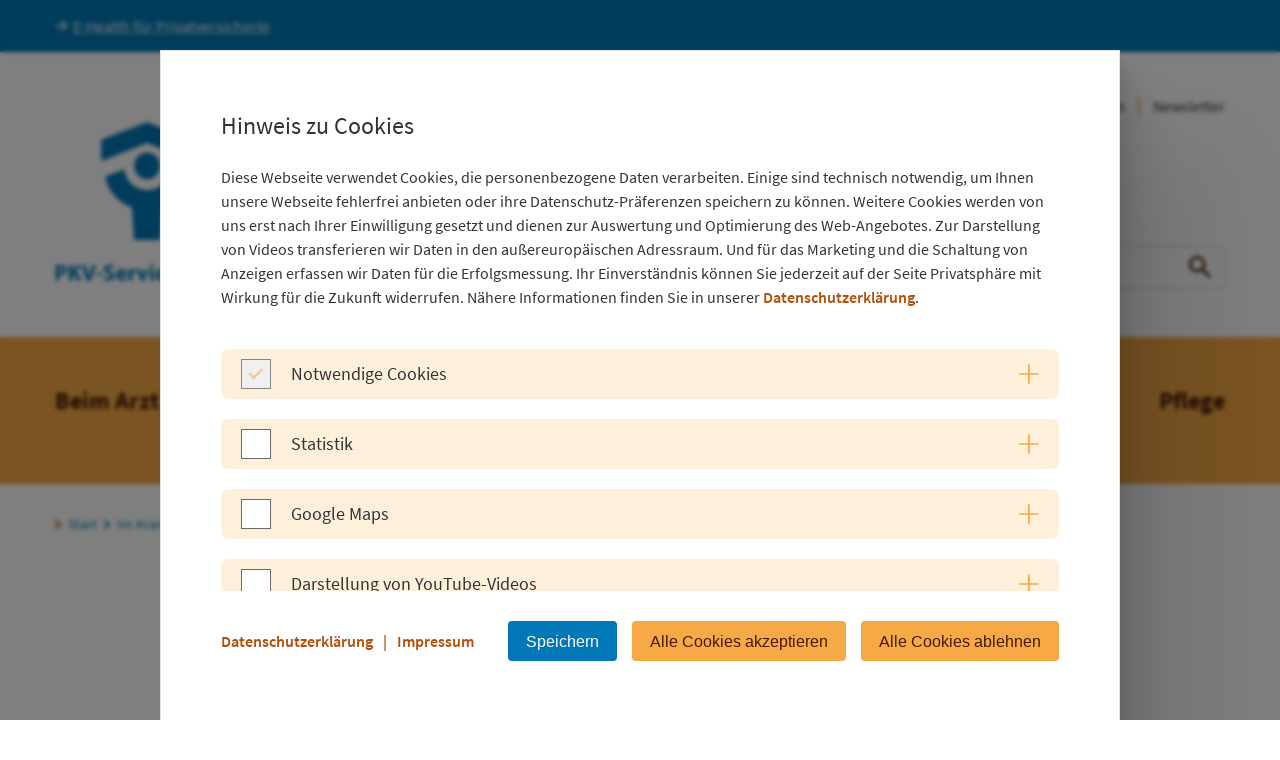

--- FILE ---
content_type: text/html; charset=utf-8
request_url: https://www.privat-patienten.de/im-krankenhaus/krankenhaus-suche/fachabteilung/5379/urologie/
body_size: 22002
content:
<!DOCTYPE html>
<html dir="ltr" lang="de-de" class="no-js">
<head>

<meta charset="utf-8">
<!-- 
	Realisierung: wegewerk GmbH <www.wegewerk.com>

	This website is powered by TYPO3 - inspiring people to share!
	TYPO3 is a free open source Content Management Framework initially created by Kasper Skaarhoj and licensed under GNU/GPL.
	TYPO3 is copyright 1998-2025 of Kasper Skaarhoj. Extensions are copyright of their respective owners.
	Information and contribution at https://typo3.org/
-->



<title>Fachabteilung | PKV-Serviceportal</title>
<meta http-equiv="x-ua-compatible" content="IE=edge" />
<meta name="generator" content="TYPO3 CMS" />
<meta name="robots" content="noindex,follow" />
<meta name="viewport" content="width=device-width, initial-scale=1" />
<meta property="og:type" content="website" />
<meta property="og:site_name" content="PKV-Serviceportal" />
<meta property="og:image" content="https://www.privat-patienten.de/fileadmin/_processed_/d/2/csm_Open-Graph-Images_Facebook_a712d62fed.png" />
<meta property="og:title" content="Fachabteilung" />
<meta name="twitter:card" content="summary" />
<meta name="twitter:image" content="https://www.privat-patienten.de/fileadmin/_processed_/a/9/csm_Open-Graph-Images_Twitter_5057cedc21.png" />
<meta name="twitter:title" content="Fachabteilung" />
<meta name="format-detection" content="telephone=no" />
<meta name="msapplication-tilecolor" content="#ffffff" />
<meta name="msapplication-tileimage" content="/typo3conf/ext/wwt3_sitepackage_base/Resources/Public/frontend/favicons/mstile-144x144.png" />
<meta name="msapplication-config" content="/typo3conf/ext/wwt3_sitepackage_base/Resources/Public/frontend/favicons/browserconfig.xml" />
<meta name="theme-color" content="#ffffff" />


<link rel="stylesheet" href="/typo3temp/assets/css/4fb68845816f04f41a64ba74b02ba93e.css?1717678588" media="all">
<link rel="stylesheet" href="/typo3conf/ext/dpn_glossary/Resources/Public/css/styles.css?1761060860" media="all">
<link rel="stylesheet" href="/typo3conf/ext/wwt3_sitepackage_base/Resources/Public/frontend/css/main.css?1761060861" media="all">



<script>
/*<![CDATA[*/
var TYPO3 = Object.assign(TYPO3 || {}, Object.fromEntries(Object.entries({"settings":{"TS":{"matomoMarketingContainerUrl":"https:\/\/matomo.projekt.de\/js\/container_identifier.js","matomoStatisticsContainerUrl":"https:\/\/matomo.pkv.de\/js\/container_mnWy9xhB.js","matomoStatisticsSiteID":"10"}}}).filter((entry) => !['__proto__', 'prototype', 'constructor'].includes(entry[0]))));
/*]]>*/
</script>
<script src="/typo3conf/ext/wwt3_matomo_tracking/Resources/Public/JavaScript/cookieman/matomo.early.js?1761060861"></script>
<script src="/typo3conf/ext/wwt3_sitepackage_base/Resources/Public/frontend/js/main.concat.min.js?1761060861" defer="defer"></script>
<script src="/typo3conf/ext/cookieman/Resources/Public/Js/js.cookie.min.js?1761060860" defer="defer"></script>
<script src="/typo3conf/ext/cookieman/Resources/Public/Js/cookieman.min.js?1761060860" defer="defer"></script>
<script src="/typo3conf/ext/wwt3_sitepackage/Resources/Public/Themes/wwt3-modal/cookieman-theme.js?1761060861" defer="defer"></script>
<script src="/typo3conf/ext/cookieman/Resources/Public/Js/cookieman-init.min.js?1761060860" defer="defer"></script>




<meta property="og:url" content="https://www.privat-patienten.de/im-krankenhaus/krankenhaus-suche/fachabteilung/"><link rel="apple-touch-icon" sizes="180x180" href="/typo3conf/ext/wwt3_sitepackage_base/Resources/Public/frontend/favicons/apple-touch-icon.png">
<link rel="icon" type="image/png" sizes="32x32" href="/typo3conf/ext/wwt3_sitepackage_base/Resources/Public/frontend/favicons/favicon-32x32.png">
<link rel="icon" type="image/png" sizes="16x16" href="/typo3conf/ext/wwt3_sitepackage_base/Resources/Public/frontend/favicons/favicon-16x16.png">
<link rel="manifest" href="/typo3conf/ext/wwt3_sitepackage_base/Resources/Public/frontend/favicons/site.webmanifest">
<link rel="mask-icon" href="/typo3conf/ext/wwt3_sitepackage_base/Resources/Public/frontend/favicons/safari-pinned-tab.svg" color="#0078b8">
<link rel="shortcut icon" href="/typo3conf/ext/wwt3_sitepackage_base/Resources/Public/frontend/favicons/favicon.ico">
<meta name="msapplication-TileColor" content="#0078b8">
<meta name="msapplication-config" content="/typo3conf/ext/wwt3_sitepackage_base/Resources/Public/frontend/favicons/browserconfig.xml">
<meta name="theme-color" content="#ffffff"><style>.no-js [loading=lazy][data-src],.no-js [loading=lazy][data-srcset]{display:none}</style>
<script type="text/javascript">
    document.documentElement.classList.remove('no-js');
    document.documentElement.classList.add('js');
</script><script>
    window.MSInputMethodContext && document.documentMode && document.write('<script src="/typo3conf/ext/wwt3_sitepackage_base/Resources/Public/frontend/assets/js/ie11ObjectEntriesPolyfill.min.js"><\x2fscript>');
</script><script>
    window.MSInputMethodContext && document.documentMode && document.write('<script src="/typo3conf/ext/wwt3_sitepackage_base/Resources/Public/frontend/assets/js/ie11CustomProperties.min.js"><\x2fscript>');
</script><script>
    window.MSInputMethodContext && document.documentMode && document.write('<script src="/typo3conf/ext/wwt3_sitepackage_base/Resources/Public/frontend/assets/js/picturefill.min.js"><\x2fscript>');
</script>

<script type="application/ld+json" id="ext-schema-jsonld">{"@context":"https://schema.org/","@type":"WebPage"}</script>
</head>
<body class="page-235 pageLayout--default pageType--standard pageDoktype--1">


<div class="skiplinks">
    <ul>
                <li>
            <a title="Zum Hauptinhalt springen" href="#main">Zum Hauptinhalt springen</a>
        </li>
                <li>
            <a title="Zur Suche springen" href="#headerSearch">Zur Suche springen</a>
        </li>
            </ul>
</div>

<div class="offCanvas offCanvas--right offCanvas--push">

    <div class="offCanvas__offscreen">
        <div class="offCanvas__offscreen__wrapper">
            <div class="offCanvasContent" role="navigation">
    <div class="offCanvasContent__wrapper">
        <div class="offCanvasContent__search">
            <div class="fp-component
">
    <div class="fp-component__label">Suche</div>
</div>
        </div>

        <div class="offCanvasContent__main">
            <nav class="accordionNav">
    <div class="firstLevel">
        <ul class="firstLevel__list navMenu">
                            <li class="navItem">
                    <a href="/beim-arzt/">Beim Arzt</a>
                                            <div class="secondLevel subNav">
                            <ul class="secondLevel__list subNav__group">
                                                                    <li>
                                                                                    <a href="/beim-arzt/arztrechnung-pruefen/">Arztrechnung pr&uuml;fen</a>
                                                                                                                    </li>
                                                                    <li>
                                                                                    <a href="/beim-arzt/arzt/">Arzt</a>
                                                                                                                            <div class="thirdLevel">
                                                <ul class="thirdLevel__list">
                                                                                                            <li>
                                                                                                                            <a href="/beim-arzt/arzt/arztbehandlung/">Arztbehandlung</a>
                                                                                                                    </li>
                                                                                                            <li>
                                                                                                                            <a href="/beim-arzt/arzt/arztrechnung/">Arztrechnung</a>
                                                                                                                    </li>
                                                                                                    </ul>
                                            </div>
                                                                            </li>
                                                                    <li>
                                                                                    <a href="/beim-arzt/zahnarzt/">Zahnarzt</a>
                                                                                                                            <div class="thirdLevel">
                                                <ul class="thirdLevel__list">
                                                                                                            <li>
                                                                                                                            <a href="/beim-arzt/zahnarzt/zahnarztbehandlung/">Zahnarztbehandlung</a>
                                                                                                                    </li>
                                                                                                            <li>
                                                                                                                            <a href="/beim-arzt/zahnarzt/zahnarztrechnung/">Zahnarztrechnung</a>
                                                                                                                    </li>
                                                                                                    </ul>
                                            </div>
                                                                            </li>
                                                                    <li>
                                                                                    <a href="/beim-arzt/patientenrechte/">Patientenrechte</a>
                                                                                                                            <div class="thirdLevel">
                                                <ul class="thirdLevel__list">
                                                                                                            <li>
                                                                                                                            <a href="/beim-arzt/patientenrechte/der-behandlungsvertrag-mit-der-aerztin-oder-dem-arzt/">Behandlungsvertrag</a>
                                                                                                                    </li>
                                                                                                            <li>
                                                                                                                            <a href="/beim-arzt/patientenrechte/patientenrechte-und-arztpflichten/">Patientenrechte und Arztpflichten</a>
                                                                                                                    </li>
                                                                                                            <li>
                                                                                                                            <a href="/beim-arzt/patientenrechte/ihre-patientenpflichten/">Patientenpflichten</a>
                                                                                                                    </li>
                                                                                                    </ul>
                                            </div>
                                                                            </li>
                                                                    <li>
                                                                                    <a href="/beim-arzt/zentrumssuche-erblicher-krebs/">Zentrumssuche famili&auml;rer Brust- und Eierstockkrebs</a>
                                                                                                                    </li>
                                                            </ul>
                        </div>
                                    </li>
                            <li class="navItem">
                    <a href="/beim-therapeuten/">Beim Therapeuten</a>
                                            <div class="secondLevel subNav">
                            <ul class="secondLevel__list subNav__group">
                                                                    <li>
                                                                                    <a href="/beim-therapeuten/psychotherapeut/">Psychotherapeut</a>
                                                                                                                    </li>
                                                                    <li>
                                                                                    <a href="/beim-therapeuten/heilmittelerbringer/">Physiotherapeut, Logop&auml;de &amp; Co.</a>
                                                                                                                    </li>
                                                                    <li>
                                                                                    <a href="/beim-therapeuten/heilpraktiker/">Heilpraktiker</a>
                                                                                                                    </li>
                                                            </ul>
                        </div>
                                    </li>
                            <li class="navItem">
                    <a href="/im-krankenhaus/">Im Krankenhaus</a>
                                            <div class="secondLevel subNav">
                            <ul class="secondLevel__list subNav__group">
                                                                    <li>
                                                                                    <a href="/im-krankenhaus/krankenhaus-suche/">Krankenhaus-Suche</a>
                                                                                                                    </li>
                                                                    <li>
                                                                                    <a href="/im-krankenhaus/pkv-qualitaetspartner/">PKV-Qualit&auml;tspartner</a>
                                                                                                                            <div class="thirdLevel">
                                                <ul class="thirdLevel__list">
                                                                                                            <li>
                                                                                                                            <a href="/im-krankenhaus/pkv-qualitaetspartner/pkv-qualitaetspartner-nach-behandlungsbereich/">Suche nach Behandlungsbereich</a>
                                                                                                                    </li>
                                                                                                            <li>
                                                                                                                            <a href="/im-krankenhaus/pkv-qualitaetspartner/pkv-qualitaetspartner-nach-standort/">Suche nach Standort</a>
                                                                                                                    </li>
                                                                                                    </ul>
                                            </div>
                                                                            </li>
                                                                    <li>
                                                                                    <a href="/im-krankenhaus/reha-und-reha-partner-der-pkv/">Reha und Reha-Partner der PKV</a>
                                                                                                                    </li>
                                                                    <li>
                                                                                    <a href="/im-krankenhaus/krankenhausbehandlung/">Krankenhausbehandlung</a>
                                                                                                                            <div class="thirdLevel">
                                                <ul class="thirdLevel__list">
                                                                                                            <li>
                                                                                                                            <a href="/im-krankenhaus/krankenhausbehandlung/allgemeine-krankenhausleistungen/">Allgemeine Krankenhausleistungen</a>
                                                                                                                    </li>
                                                                                                            <li>
                                                                                                                            <a href="/im-krankenhaus/krankenhausbehandlung/wahlleistung-chefarzt/">Wahlleistung Chefarzt</a>
                                                                                                                    </li>
                                                                                                            <li>
                                                                                                                            <a href="/im-krankenhaus/krankenhausbehandlung/wahlleistung-unterkunft/">Wahlleistung Unterkunft</a>
                                                                                                                    </li>
                                                                                                    </ul>
                                            </div>
                                                                            </li>
                                                                    <li>
                                                                                    <a href="/im-krankenhaus/krankenhausrechnung/">Krankenhausrechnung</a>
                                                                                                                            <div class="thirdLevel">
                                                <ul class="thirdLevel__list">
                                                                                                            <li>
                                                                                                                            <a href="/im-krankenhaus/krankenhausrechnung/allgemeine-krankenhausleistungen/">Allgemeine Krankenhausleistungen</a>
                                                                                                                    </li>
                                                                                                            <li>
                                                                                                                            <a href="/im-krankenhaus/krankenhausrechnung/wahlleistung-chefarzt/">Wahlleistung Chefarzt</a>
                                                                                                                    </li>
                                                                                                            <li>
                                                                                                                            <a href="/im-krankenhaus/krankenhausrechnung/wahlleistung-unterkunft/">Wahlleistung Unterkunft</a>
                                                                                                                    </li>
                                                                                                    </ul>
                                            </div>
                                                                            </li>
                                                            </ul>
                        </div>
                                    </li>
                            <li class="navItem">
                    <a href="/arzneien-und-hilfsmittel/">Arzneien und Hilfsmittel</a>
                                            <div class="secondLevel subNav">
                            <ul class="secondLevel__list subNav__group">
                                                                    <li>
                                                                                    <a href="/arzneien-und-hilfsmittel/arzneimittelsuche/">Arzneimittelsuche</a>
                                                                                                                    </li>
                                                                    <li>
                                                                                    <a href="/arzneien-und-hilfsmittel/arzneimittel/">Arzneimittel</a>
                                                                                                                    </li>
                                                                    <li>
                                                                                    <a href="/arzneien-und-hilfsmittel/hilfsmittel/">Hilfsmittel</a>
                                                                                                                    </li>
                                                            </ul>
                        </div>
                                    </li>
                            <li class="navItem">
                    <a href="/pflege/">Pflege</a>
                                            <div class="secondLevel subNav">
                            <ul class="secondLevel__list subNav__group">
                                                                    <li>
                                                                                    <a href="/pflege/leistungen/">Leistungen der Pflegeversicherung</a>
                                                                                                                    </li>
                                                                    <li>
                                                                                    <a href="/pflege/abrechnung/">Abrechnung</a>
                                                                                                                    </li>
                                                            </ul>
                        </div>
                                    </li>
                    </ul>
    </div>
</nav>
        </div>

        <div class="offCanvasContent__footer">
                    
    
    <nav class="stackedNav">
            <ul>
                                    <li>
                    <a target="" href="/ueber-uns/">&Uuml;ber Uns</a>
                                    </li>
                                                <li>
                    <a target="" href="/lexikon/">Lexikon</a>
                                    </li>
                                                <li>
                    <a target="" href="/newsletter/">Newsletter</a>
                                    </li>
                                                                        </ul>
    </nav>
        </div>
    </div>
</div>
        </div>
    </div>


    <div class="offCanvas__onscreen">
        <header class="documentHeader desktop">
    <div class="l-container l-container--large">
        <div class="l-column l-column--full">
            <div class="documentHeader__banner">
                                    <a href="/e-health/" title="E-Health f&uuml;r Privatversicherte">
                        <svg xmlns="http://www.w3.org/2000/svg" width="23" height="22" viewbox="0 0 23 22">
  <polygon fill="currentColor" fill-rule="evenodd" points="13.42 20.339 5.964 12.882 23.487 12.882 23.487 10.29 5.964 10.29 13.42 2.833 11.587 1 1 11.586 11.587 22.173" transform="rotate(180 11.744 11.086)"></polygon>
</svg>
E-Health f&uuml;r Privatversicherte
                    </a>
                            </div>
        </div>
    </div>
    <div class="l-container l-container--large">
        <div class="l-column l-column--full">
            <div class="documentHeader__top">
                <a class="staticLogo" href="/" aria-label="Zur Startseite">
            <svg xmlns="http://www.w3.org/2000/svg" width="185" height="165" viewbox="0 0 185 165" xml:space="preserve">
  <ellipse fill="currentColor" cx="92.1" cy="43.9" rx="12.9" ry="13.4"></ellipse>
    <path fill="currentColor" d="M92.1 68.1c-12 0-21.8-9.3-22.7-21l-19.2 7.6C54.6 78.6 77 85.5 77 85.5l2.1 32.4h26.2l2.1-32.4s22.4-6.9 26.8-30.8L115 47.1c-1.1 11.8-10.9 21-22.9 21zM137.9 39.2V17.7L92.1.1 46.3 17.7v21.5L92.1 21zM.7 143.2c1.1-.2 2.6-.3 4.7-.3 2.2 0 3.7.4 4.7 1.2 1 .8 1.6 2.1 1.6 3.6s-.5 2.8-1.4 3.7c-1.2 1.1-3 1.6-5 1.6-.5 0-.9 0-1.2-.1v5.5H.7v-15.2zm3.4 7c.3.1.7.1 1.2.1 1.9 0 3-.9 3-2.5 0-1.4-1-2.3-2.7-2.3-.7 0-1.2.1-1.4.1v4.6zM14 143h3.5v6.8h.1c.3-.6.7-1.1 1.1-1.7L22 143h4.3l-5.1 6.6 5.4 8.9h-4.1l-3.8-6.7-1.3 1.6v5H14V143zM31.6 158.4 26.7 143h3.8l1.9 6.5c.5 1.8 1 3.6 1.4 5.5h.1c.4-1.9.9-3.7 1.4-5.4l2-6.6H41l-5.2 15.4h-4.2zM47.2 151.3v2.3h-6v-2.3h6zM49.5 154.8c.9.5 2.4 1 3.9 1 1.6 0 2.4-.7 2.4-1.7s-.7-1.5-2.6-2.2c-2.6-.9-4.2-2.3-4.2-4.6 0-2.6 2.2-4.6 5.8-4.6 1.7 0 3 .4 3.9.8l-.8 2.8c-.6-.3-1.7-.7-3.2-.7-1.5 0-2.2.7-2.2 1.5 0 1 .9 1.4 2.9 2.2 2.7 1 4 2.4 4 4.6 0 2.6-2 4.8-6.2 4.8-1.8 0-3.5-.5-4.4-.9l.7-3zM64.4 153.9c.1 1.4 1.5 2.1 3.2 2.1 1.2 0 2.2-.2 3.1-.5l.5 2.4c-1.1.5-2.5.7-4.1.7-3.8 0-6-2.2-6-5.7 0-2.8 1.8-6 5.7-6 3.6 0 5 2.8 5 5.6 0 .6-.1 1.1-.1 1.4h-7.3zm4.1-2.3c0-.8-.4-2.3-2-2.3-1.5 0-2.1 1.3-2.2 2.3h4.2zM73.8 150.9c0-1.6 0-2.7-.1-3.7h3l.1 2.1h.2c.6-1.6 1.9-2.3 3-2.3h.7v3.3c-.3 0-.5-.1-.9-.1-1.3 0-2.2.7-2.4 1.8 0 .2-.1.5-.1.8v5.7h-3.5v-7.6zM85.5 147.2l1.5 5.2c.3.9.5 1.8.6 2.7h.1l.6-2.7 1.4-5.2h3.7l-4.2 11.2h-3.5l-4.1-11.2h3.9zM98.7 144.1c0 1-.7 1.7-1.9 1.7-1.1 0-1.8-.8-1.8-1.7 0-1 .7-1.8 1.8-1.8 1.1.1 1.8.8 1.9 1.8zm-3.6 14.3v-11.2h3.5v11.2h-3.5zM109.7 158.1c-.6.3-1.8.5-3.1.5-3.6 0-5.9-2.2-5.9-5.7 0-3.3 2.2-6 6.4-6 .9 0 1.9.2 2.7.4l-.5 2.6c-.4-.2-1-.3-1.9-.3-1.8 0-3 1.3-3 3.1 0 2.1 1.4 3.1 3.1 3.1.8 0 1.5-.1 2-.3l.2 2.6zM114.1 153.9c.1 1.4 1.5 2.1 3.2 2.1 1.2 0 2.2-.2 3.1-.5l.5 2.4c-1.1.5-2.5.7-4.1.7-3.8 0-6-2.2-6-5.7 0-2.8 1.8-6 5.7-6 3.6 0 5 2.8 5 5.6 0 .6-.1 1.1-.1 1.4h-7.3zm4.1-2.3c0-.8-.4-2.3-2-2.3-1.5 0-2.1 1.3-2.2 2.3h4.2zM123.5 151c0-1.5 0-2.7-.1-3.8h3l.2 1.6c.8-1.2 2.1-1.8 3.7-1.8 2.4 0 4.6 2.1 4.6 5.7 0 4.1-2.6 6-5.1 6-1.4 0-2.4-.5-2.9-1.3v5.6h-3.5v-12zm3.5 2.6c0 .3 0 .5.1.7.2.9 1 1.6 2 1.6 1.5 0 2.4-1.3 2.4-3.2 0-1.8-.8-3.1-2.4-3.1-1 0-1.9.7-2.1 1.8 0 .2-.1.4-.1.6v1.6zM148.3 152.7c0 4.1-2.9 6-5.9 6-3.3 0-5.8-2.2-5.8-5.8 0-3.6 2.4-5.9 6-5.9 3.4 0 5.7 2.3 5.7 5.7zm-8.1.1c0 1.9.8 3.4 2.3 3.4 1.4 0 2.2-1.4 2.2-3.4 0-1.7-.6-3.4-2.2-3.4-1.7.1-2.3 1.8-2.3 3.4zM150.4 150.9c0-1.6 0-2.7-.1-3.7h3l.1 2.1h.1c.6-1.6 1.9-2.3 3-2.3h.7v3.3c-.3 0-.5-.1-.9-.1-1.3 0-2.2.7-2.4 1.8 0 .2-.1.5-.1.8v5.7h-3.5v-7.6zM163.5 144v3.2h2.5v2.6h-2.5v4.1c0 1.4.3 2 1.4 2 .4 0 .8 0 1-.1v2.6c-.5.2-1.3.3-2.3.3-1.1 0-2.1-.4-2.6-1-.6-.7-1-1.7-1-3.3v-4.6h-1.5v-2.6h1.5v-2.4l3.5-.8zM174.4 158.4l-.2-1.1h-.1c-.7.9-1.9 1.4-3.2 1.4-2.3 0-3.6-1.6-3.6-3.4 0-2.9 2.6-4.3 6.6-4.3v-.2c0-.6-.3-1.4-2-1.4-1.1 0-2.4.4-3.1.8l-.6-2.2c.8-.4 2.3-1 4.3-1 3.7 0 4.9 2.2 4.9 4.8v3.9c0 1.1 0 2.1.2 2.7h-3.2zm-.4-5.3c-1.8 0-3.2.4-3.2 1.8 0 .9.6 1.3 1.4 1.3.9 0 1.6-.6 1.8-1.3 0-.2.1-.4.1-.6v-1.2zM180.1 142.2h3.5v16.3h-3.5v-16.3z"></path>
</svg>
    </a>
                    <div class="headerMetaNav">
            <nav class="inlineNav ">
            <ul>
                                    <li>
                    <a target="" href="/ueber-uns/">&Uuml;ber Uns</a>
                                    </li>
                                                <li>
                    <a target="" href="/lexikon/">Lexikon</a>
                                    </li>
                                                <li>
                    <a target="" href="/newsletter/">Newsletter</a>
                                    </li>
                                                                        </ul>
    </nav>
    </div>

                <div class="headerSearch" role="search">
    <form action="/suche/" data-suggest="/suche/?type=7384" data-suggest-header="Top Treffer" id="headerSearch--1">
        <div class="headerSearch__field">
            <label class="headerSearch__label" for="headerSearch__q"><span></span></label>
            <input class="headerSearch__q tx-solr-suggest" id="headerSearch__q--1" name="tx_solr[q]" type="search" required placeholder="Wonach suchen Sie?" autocomplete="off">
        </div>
        <button class="headerSearch__submit" type="submit">
            <svg xmlns="http://www.w3.org/2000/svg" width="30" height="30" viewbox="0 0 30 30">
    <path fill="currentColor" d="M12.193,1 C14.1757746,0.98690589 16.1247967,1.51317815 17.8315,2.5225 C19.4877606,3.49304854 20.8576432,4.88466707 21.802,6.556 C22.777,8.257 23.263,10.1215 23.263,12.151 C23.263,13.5235 23.038,14.8345 22.585,16.081 C22.1498215,17.3003699 21.4859478,18.4254931 20.629,19.396 L21.082,19.8895 L22.4815,19.8895 L31,28.408 L28.408,31 L19.888,22.441 L19.888,21.082 L19.3945,20.629 C18.4248852,21.4856211 17.3008077,22.1494785 16.0825,22.585 C14.8357232,23.0370851 13.5192053,23.2665745 12.193,23.263 C10.2220178,23.2789688 8.28258866,22.7678295 6.5755,21.7825 C4.89734707,20.8304401 3.49948103,19.4532678 2.5225,17.7895 C1.51344081,16.0832341 0.987178208,14.1347662 0.999771186,12.1525 C0.999771186,10.12 1.501,8.2495 2.5015,6.535 C3.47641544,4.84690304 4.8823873,3.44817846 6.5755,2.482 C8.2824414,1.49614649 10.2218797,0.984486945 12.193,1 Z M12.1915,4.4575 C10.833105,4.44621789 9.49676549,4.80115879 8.323,5.485 C7.15672916,6.15787283 6.18545345,7.12242869 5.5045,8.284 C4.80746119,9.45327648 4.44430087,10.7912629 4.4545,12.1525 C4.4545,13.552 4.8055,14.8405 5.5045,16.021 C6.18909127,17.1853571 7.15977879,18.1555283 8.3245,18.8395 C9.5035,19.5385 10.792,19.8895 12.1915,19.8895 L12.193,19.8895 C13.5925,19.8895 14.8825,19.5385 16.063,18.8395 C17.2242102,18.1579255 18.1882493,17.1861328 18.8605,16.0195 C19.544605,14.8463218 19.9000572,13.5105263 19.8895,12.1525 C19.9003271,10.7939657 19.5448656,9.45761682 18.8605,8.284 C18.190512,7.12009582 17.224263,6.15436434 16.06,5.485 C14.8862345,4.80115879 13.549895,4.44621789 12.1915,4.4575 Z" transform="translate(-1 -1)"></path>
</svg>
            <span>Suchen</span>
        </button>
    </form>
</div>


            </div>
        </div>
    </div>

    <div class="l-container l-container--large">
        <div class="l-column l-column--full">
            <div class="documentHeader__bottom">
                <a class="staticLogo" href="/" aria-label="Zur Startseite">
            <svg xmlns="http://www.w3.org/2000/svg" width="64" height="76" viewbox="0 0 64 76" xml:space="preserve">
  <ellipse fill="currentColor" cx="32" cy="28.3" rx="8.2" ry="8.6"></ellipse>
    <path fill="currentColor" d="M32 43.9c-7.7 0-14-5.9-14.5-13.5L5.2 35.3C8 50.6 22.3 55 22.3 55l1.3 20.7h16.8L41.7 55S56 50.6 58.8 35.3l-12.3-4.9C46 37.9 39.7 43.9 32 43.9zM61.3 25.3V11.6L32 .3 2.7 11.6v13.7L32 13.7z"></path>
</svg>
    </a>
                <div class="mainNav ">
                <nav class="megaNav">
    <div class="firstLevel">
        <ul class="firstLevel__list navMenu">
                            <li class="navItem">
                    <a href="/beim-arzt/">Beim Arzt</a>
                                            <div class="secondLevel subNav">
                            <div class="l-container l-container--large">
                                <div class="l-column l-column--tiny">
                                    <span class="featuredLink__title">Beim Arzt</span>
                                </div>
                                <div class="l-column l-column--huge">

                                    <ul class="secondLevel__list subNav__group">
                                        
                                            <li>
                                                                                                    <a href="/beim-arzt/arztrechnung-pruefen/"><span>Arztrechnung pr&uuml;fen</span></a>
                                                                                                                                            </li>
                                        
                                            <li class="has-children">
                                                                                                    <a href="/beim-arzt/arzt/"><span>Arzt</span></a>
                                                                                                                                                    <div class="thirdLevel">
                                                        <ul class="thirdLevel__list">
                                                                                                                            <li>
                                                                                                                                            <a href="/beim-arzt/arzt/arztbehandlung/">Arztbehandlung</a>
                                                                                                                                    </li>
                                                                                                                            <li>
                                                                                                                                            <a href="/beim-arzt/arzt/arztrechnung/">Arztrechnung</a>
                                                                                                                                    </li>
                                                                                                                    </ul>
                                                    </div>
                                                                                            </li>
                                        
                                            <li class="has-children">
                                                                                                    <a href="/beim-arzt/zahnarzt/"><span>Zahnarzt</span></a>
                                                                                                                                                    <div class="thirdLevel">
                                                        <ul class="thirdLevel__list">
                                                                                                                            <li>
                                                                                                                                            <a href="/beim-arzt/zahnarzt/zahnarztbehandlung/">Zahnarztbehandlung</a>
                                                                                                                                    </li>
                                                                                                                            <li>
                                                                                                                                            <a href="/beim-arzt/zahnarzt/zahnarztrechnung/">Zahnarztrechnung</a>
                                                                                                                                    </li>
                                                                                                                    </ul>
                                                    </div>
                                                                                            </li>
                                        
                                            <li class="has-children">
                                                                                                    <a href="/beim-arzt/patientenrechte/"><span>Patientenrechte</span></a>
                                                                                                                                                    <div class="thirdLevel">
                                                        <ul class="thirdLevel__list">
                                                                                                                            <li>
                                                                                                                                            <a href="/beim-arzt/patientenrechte/der-behandlungsvertrag-mit-der-aerztin-oder-dem-arzt/">Behandlungsvertrag</a>
                                                                                                                                    </li>
                                                                                                                            <li>
                                                                                                                                            <a href="/beim-arzt/patientenrechte/patientenrechte-und-arztpflichten/">Patientenrechte und Arztpflichten</a>
                                                                                                                                    </li>
                                                                                                                            <li>
                                                                                                                                            <a href="/beim-arzt/patientenrechte/ihre-patientenpflichten/">Patientenpflichten</a>
                                                                                                                                    </li>
                                                                                                                    </ul>
                                                    </div>
                                                                                            </li>
                                        
                                            <li>
                                                                                                    <a href="/beim-arzt/zentrumssuche-erblicher-krebs/"><span>Zentrumssuche famili&auml;rer Brust- und Eierstockkrebs</span></a>
                                                                                                                                            </li>
                                                                            </ul>
                                </div>
                            </div>
                        </div>
                                    </li>
                            <li class="navItem">
                    <a href="/beim-therapeuten/">Beim Therapeuten</a>
                                            <div class="secondLevel subNav">
                            <div class="l-container l-container--large">
                                <div class="l-column l-column--tiny">
                                    <span class="featuredLink__title">Beim Therapeuten</span>
                                </div>
                                <div class="l-column l-column--huge">

                                    <ul class="secondLevel__list subNav__group">
                                        
                                            <li>
                                                                                                    <a href="/beim-therapeuten/psychotherapeut/"><span>Psychotherapeut</span></a>
                                                                                                                                            </li>
                                        
                                            <li>
                                                                                                    <a href="/beim-therapeuten/heilmittelerbringer/"><span>Physiotherapeut, Logop&auml;de &amp; Co.</span></a>
                                                                                                                                            </li>
                                        
                                            <li>
                                                                                                    <a href="/beim-therapeuten/heilpraktiker/"><span>Heilpraktiker</span></a>
                                                                                                                                            </li>
                                                                            </ul>
                                </div>
                            </div>
                        </div>
                                    </li>
                            <li class="navItem">
                    <a href="/im-krankenhaus/">Im Krankenhaus</a>
                                            <div class="secondLevel subNav">
                            <div class="l-container l-container--large">
                                <div class="l-column l-column--tiny">
                                    <span class="featuredLink__title">Im Krankenhaus</span>
                                </div>
                                <div class="l-column l-column--huge">

                                    <ul class="secondLevel__list subNav__group">
                                        
                                            <li>
                                                                                                    <a href="/im-krankenhaus/krankenhaus-suche/"><span>Krankenhaus-Suche</span></a>
                                                                                                                                            </li>
                                        
                                            <li class="has-children">
                                                                                                    <a href="/im-krankenhaus/pkv-qualitaetspartner/"><span>PKV-Qualit&auml;tspartner</span></a>
                                                                                                                                                    <div class="thirdLevel">
                                                        <ul class="thirdLevel__list">
                                                                                                                            <li>
                                                                                                                                            <a href="/im-krankenhaus/pkv-qualitaetspartner/pkv-qualitaetspartner-nach-behandlungsbereich/">Suche nach Behandlungsbereich</a>
                                                                                                                                    </li>
                                                                                                                            <li>
                                                                                                                                            <a href="/im-krankenhaus/pkv-qualitaetspartner/pkv-qualitaetspartner-nach-standort/">Suche nach Standort</a>
                                                                                                                                    </li>
                                                                                                                    </ul>
                                                    </div>
                                                                                            </li>
                                        
                                            <li>
                                                                                                    <a href="/im-krankenhaus/reha-und-reha-partner-der-pkv/"><span>Reha und Reha-Partner der PKV</span></a>
                                                                                                                                            </li>
                                        
                                            <li class="has-children">
                                                                                                    <a href="/im-krankenhaus/krankenhausbehandlung/"><span>Krankenhausbehandlung</span></a>
                                                                                                                                                    <div class="thirdLevel">
                                                        <ul class="thirdLevel__list">
                                                                                                                            <li>
                                                                                                                                            <a href="/im-krankenhaus/krankenhausbehandlung/allgemeine-krankenhausleistungen/">Allgemeine Krankenhausleistungen</a>
                                                                                                                                    </li>
                                                                                                                            <li>
                                                                                                                                            <a href="/im-krankenhaus/krankenhausbehandlung/wahlleistung-chefarzt/">Wahlleistung Chefarzt</a>
                                                                                                                                    </li>
                                                                                                                            <li>
                                                                                                                                            <a href="/im-krankenhaus/krankenhausbehandlung/wahlleistung-unterkunft/">Wahlleistung Unterkunft</a>
                                                                                                                                    </li>
                                                                                                                    </ul>
                                                    </div>
                                                                                            </li>
                                        
                                            <li class="has-children">
                                                                                                    <a href="/im-krankenhaus/krankenhausrechnung/"><span>Krankenhausrechnung</span></a>
                                                                                                                                                    <div class="thirdLevel">
                                                        <ul class="thirdLevel__list">
                                                                                                                            <li>
                                                                                                                                            <a href="/im-krankenhaus/krankenhausrechnung/allgemeine-krankenhausleistungen/">Allgemeine Krankenhausleistungen</a>
                                                                                                                                    </li>
                                                                                                                            <li>
                                                                                                                                            <a href="/im-krankenhaus/krankenhausrechnung/wahlleistung-chefarzt/">Wahlleistung Chefarzt</a>
                                                                                                                                    </li>
                                                                                                                            <li>
                                                                                                                                            <a href="/im-krankenhaus/krankenhausrechnung/wahlleistung-unterkunft/">Wahlleistung Unterkunft</a>
                                                                                                                                    </li>
                                                                                                                    </ul>
                                                    </div>
                                                                                            </li>
                                                                            </ul>
                                </div>
                            </div>
                        </div>
                                    </li>
                            <li class="navItem">
                    <a href="/arzneien-und-hilfsmittel/">Arzneien und Hilfsmittel</a>
                                            <div class="secondLevel subNav">
                            <div class="l-container l-container--large">
                                <div class="l-column l-column--tiny">
                                    <span class="featuredLink__title">Arzneien und Hilfsmittel</span>
                                </div>
                                <div class="l-column l-column--huge">

                                    <ul class="secondLevel__list subNav__group">
                                        
                                            <li>
                                                                                                    <a href="/arzneien-und-hilfsmittel/arzneimittelsuche/"><span>Arzneimittelsuche</span></a>
                                                                                                                                            </li>
                                        
                                            <li>
                                                                                                    <a href="/arzneien-und-hilfsmittel/arzneimittel/"><span>Arzneimittel</span></a>
                                                                                                                                            </li>
                                        
                                            <li>
                                                                                                    <a href="/arzneien-und-hilfsmittel/hilfsmittel/"><span>Hilfsmittel</span></a>
                                                                                                                                            </li>
                                                                            </ul>
                                </div>
                            </div>
                        </div>
                                    </li>
                            <li class="navItem">
                    <a href="/pflege/">Pflege</a>
                                            <div class="secondLevel subNav">
                            <div class="l-container l-container--large">
                                <div class="l-column l-column--tiny">
                                    <span class="featuredLink__title">Pflege</span>
                                </div>
                                <div class="l-column l-column--huge">

                                    <ul class="secondLevel__list subNav__group">
                                        
                                            <li>
                                                                                                    <a href="/pflege/leistungen/"><span>Leistungen der Pflegeversicherung</span></a>
                                                                                                                                            </li>
                                        
                                            <li>
                                                                                                    <a href="/pflege/abrechnung/"><span>Abrechnung</span></a>
                                                                                                                                            </li>
                                                                            </ul>
                                </div>
                            </div>
                        </div>
                                    </li>
                    </ul>
    </div>
</nav>
    </div>
                <div class="headerSearch" role="search">
    <form action="/suche/" data-suggest="/suche/?type=7384" data-suggest-header="Top Treffer" id="headerSearch--2">
        <div class="headerSearch__field">
            <label class="headerSearch__label" for="headerSearch__q"><span></span></label>
            <input class="headerSearch__q tx-solr-suggest" id="headerSearch__q--2" name="tx_solr[q]" type="search" required placeholder="Wonach suchen Sie?" autocomplete="off">
        </div>
        <button class="headerSearch__submit" type="submit">
            <svg xmlns="http://www.w3.org/2000/svg" width="30" height="30" viewbox="0 0 30 30">
    <path fill="currentColor" d="M12.193,1 C14.1757746,0.98690589 16.1247967,1.51317815 17.8315,2.5225 C19.4877606,3.49304854 20.8576432,4.88466707 21.802,6.556 C22.777,8.257 23.263,10.1215 23.263,12.151 C23.263,13.5235 23.038,14.8345 22.585,16.081 C22.1498215,17.3003699 21.4859478,18.4254931 20.629,19.396 L21.082,19.8895 L22.4815,19.8895 L31,28.408 L28.408,31 L19.888,22.441 L19.888,21.082 L19.3945,20.629 C18.4248852,21.4856211 17.3008077,22.1494785 16.0825,22.585 C14.8357232,23.0370851 13.5192053,23.2665745 12.193,23.263 C10.2220178,23.2789688 8.28258866,22.7678295 6.5755,21.7825 C4.89734707,20.8304401 3.49948103,19.4532678 2.5225,17.7895 C1.51344081,16.0832341 0.987178208,14.1347662 0.999771186,12.1525 C0.999771186,10.12 1.501,8.2495 2.5015,6.535 C3.47641544,4.84690304 4.8823873,3.44817846 6.5755,2.482 C8.2824414,1.49614649 10.2218797,0.984486945 12.193,1 Z M12.1915,4.4575 C10.833105,4.44621789 9.49676549,4.80115879 8.323,5.485 C7.15672916,6.15787283 6.18545345,7.12242869 5.5045,8.284 C4.80746119,9.45327648 4.44430087,10.7912629 4.4545,12.1525 C4.4545,13.552 4.8055,14.8405 5.5045,16.021 C6.18909127,17.1853571 7.15977879,18.1555283 8.3245,18.8395 C9.5035,19.5385 10.792,19.8895 12.1915,19.8895 L12.193,19.8895 C13.5925,19.8895 14.8825,19.5385 16.063,18.8395 C17.2242102,18.1579255 18.1882493,17.1861328 18.8605,16.0195 C19.544605,14.8463218 19.9000572,13.5105263 19.8895,12.1525 C19.9003271,10.7939657 19.5448656,9.45761682 18.8605,8.284 C18.190512,7.12009582 17.224263,6.15436434 16.06,5.485 C14.8862345,4.80115879 13.549895,4.44621789 12.1915,4.4575 Z" transform="translate(-1 -1)"></path>
</svg>
            <span>Suchen</span>
        </button>
    </form>
</div>


            </div>
        </div>
    </div>
</header>

<header class="documentHeader mobile">
    <div class="l-container l-container--large banner-container">
        <div class="l-column l-column--full">
            <div class="documentHeader__banner">
                                    <a href="/e-health/" title="E-Health f&uuml;r Privatversicherte">
                        <svg xmlns="http://www.w3.org/2000/svg" width="23" height="22" viewbox="0 0 23 22">
  <polygon fill="currentColor" fill-rule="evenodd" points="13.42 20.339 5.964 12.882 23.487 12.882 23.487 10.29 5.964 10.29 13.42 2.833 11.587 1 1 11.586 11.587 22.173" transform="rotate(180 11.744 11.086)"></polygon>
</svg>
E-Health f&uuml;r Privatversicherte
                    </a>
                            </div>
        </div>
    </div>
    <div class="l-container l-container--large header-container">
        <div class="l-column l-column--full">
            <div class="documentHeader__mobile-top">
                <a class="staticLogo" href="/" aria-label="Zur Startseite">
            <svg xmlns="http://www.w3.org/2000/svg" width="201" height="62" viewbox="0 0 201 62" xml:space="preserve">
  <path fill="currentColor" d="M56.9 41.9c.8-.1 2-.2 3.7-.2 1.7 0 2.9.3 3.7 1 .8.6 1.3 1.6 1.3 2.8a4 4 0 0 1-1.1 2.9c-.9.9-2.3 1.3-3.9 1.3-.4 0-.7 0-.9-.1v4.3H57v-12zm2.7 5.4c.2.1.5.1.9.1 1.4 0 2.3-.7 2.3-2 0-1.1-.8-1.8-2.1-1.8-.6 0-.9.1-1.1.1v3.6zM67.3 41.7H70V47c.3-.5.6-.9.8-1.3l2.7-4h3.3l-4 5.1 4.2 6.9h-3l-3-5.2-1 1.3v3.9h-2.7v-12zM81.1 53.7l-3.9-12h3l1.5 5.1c.4 1.4.8 2.8 1.1 4.3h.1c.3-1.4.7-2.9 1.1-4.2l1.5-5.1h2.9l-4.1 12h-3.2zM93.2 48.1v1.8h-4.7v-1.8h4.7zM95 50.9c.7.4 1.9.8 3 .8 1.2 0 1.9-.5 1.9-1.3s-.6-1.2-2-1.7c-2-.7-3.3-1.8-3.3-3.6 0-2.1 1.7-3.6 4.6-3.6 1.4 0 2.4.3 3.1.6l-.6 2.2c-.5-.2-1.3-.6-2.5-.6s-1.7.5-1.7 1.2c0 .8.7 1.1 2.2 1.7 2.1.8 3.1 1.9 3.1 3.6 0 2-1.6 3.7-4.9 3.7-1.4 0-2.7-.4-3.4-.7l.5-2.3zM106.7 50.2c.1 1.1 1.2 1.7 2.5 1.7.9 0 1.7-.1 2.4-.4l.4 1.8c-.9.4-2 .5-3.2.5-3 0-4.7-1.7-4.7-4.4 0-2.2 1.4-4.7 4.4-4.7 2.8 0 3.9 2.2 3.9 4.4 0 .5-.1.9-.1 1.1h-5.6zm3.1-1.8c0-.7-.3-1.8-1.5-1.8-1.1 0-1.6 1-1.7 1.8h3.2zM114 47.9c0-1.3 0-2.1-.1-2.9h2.3l.1 1.6h.1c.4-1.3 1.5-1.8 2.4-1.8h.6v2.6c-.2 0-.4-.1-.7-.1-1 0-1.7.5-1.9 1.4 0 .2-.1.4-.1.6v4.4H114v-5.8zM123.1 45l1.2 4.1c.2.7.4 1.4.5 2.1h.1c.1-.7.3-1.4.5-2.1l1.1-4.1h2.9l-3.2 8.7h-2.7l-3.2-8.7h2.8zM133.4 42.6c0 .7-.6 1.4-1.5 1.4s-1.4-.6-1.4-1.4c0-.8.6-1.4 1.4-1.4.9 0 1.4.6 1.5 1.4zm-2.8 11.1V45h2.7v8.7h-2.7zM142 53.5c-.5.2-1.4.4-2.4.4-2.8 0-4.6-1.7-4.6-4.5 0-2.6 1.7-4.6 5-4.6.7 0 1.5.1 2.1.3l-.4 2c-.3-.1-.8-.3-1.5-.3-1.4 0-2.4 1-2.3 2.4 0 1.6 1.1 2.4 2.4 2.4.6 0 1.1-.1 1.6-.3l.1 2.2zM145.4 50.2c.1 1.1 1.2 1.7 2.5 1.7.9 0 1.7-.1 2.4-.4l.4 1.8c-.9.4-2 .5-3.2.5-3 0-4.7-1.7-4.7-4.4 0-2.2 1.4-4.7 4.4-4.7 2.8 0 3.9 2.2 3.9 4.4 0 .5-.1.9-.1 1.1h-5.6zm3.2-1.8c0-.7-.3-1.8-1.5-1.8-1.1 0-1.6 1-1.7 1.8h3.2zM152.7 47.9c0-1.1 0-2.1-.1-2.9h2.4l.1 1.2c.6-.9 1.6-1.4 2.9-1.4 1.9 0 3.6 1.7 3.6 4.4 0 3.2-2 4.7-4 4.7-1.1 0-1.9-.4-2.3-1v4.3h-2.7v-9.3zm2.7 2.1c0 .2 0 .4.1.6.2.7.8 1.3 1.6 1.3 1.2 0 1.9-1 1.9-2.5 0-1.4-.6-2.4-1.8-2.4-.8 0-1.4.6-1.6 1.4 0 .1-.1.3-.1.5V50zM172.1 49.3c0 3.2-2.3 4.7-4.6 4.7-2.6 0-4.5-1.7-4.5-4.5s1.9-4.6 4.7-4.6c2.6-.1 4.4 1.7 4.4 4.4zm-6.4.1c0 1.5.6 2.6 1.8 2.6 1.1 0 1.7-1.1 1.7-2.6 0-1.3-.5-2.6-1.7-2.6-1.3-.1-1.8 1.3-1.8 2.6zM173.7 47.9c0-1.3 0-2.1-.1-2.9h2.3l.1 1.6h.1c.4-1.3 1.5-1.8 2.4-1.8h.6v2.6c-.2 0-.4-.1-.7-.1-1 0-1.7.5-1.9 1.4 0 .2-.1.4-.1.6v4.4h-2.7v-5.8zM183.9 42.5V45h1.9v2h-1.9v3.2c0 1.1.2 1.5 1.1 1.5.3 0 .6 0 .8-.1v2.1c-.4.1-1 .2-1.8.2-.9 0-1.6-.3-2-.7-.5-.5-.7-1.4-.7-2.6V47h-1.2v-2h1.2v-1.9l2.6-.6zM192.4 53.7l-.2-.9h-.1c-.6.7-1.5 1.1-2.5 1.1-1.8 0-2.8-1.3-2.8-2.7 0-2.3 2-3.4 5.1-3.3v-.1c0-.5-.2-1.1-1.6-1.1-.9 0-1.8.3-2.4.7l-.5-1.7c.6-.3 1.8-.8 3.4-.8 2.9 0 3.8 1.7 3.8 3.8v3c0 .8 0 1.6.1 2.1h-2.3zm-.3-4.1c-1.4 0-2.5.3-2.5 1.4 0 .7.5 1 1.1 1 .7 0 1.2-.4 1.4-1 0-.1.1-.3.1-.5v-.9zM196.9 41.1h2.7v12.7h-2.7V41.1z"></path>
    <ellipse fill="currentColor" cx="24.1" cy="21" rx="5.9" ry="6.2"></ellipse>
    <path fill="currentColor" d="M24.1 32.1c-5.5 0-10-4.2-10.4-9.6L4.9 26c2 11 12.3 14.1 12.3 14.1l1 14.9h12l1-14.9S41.5 36.9 43.5 26l-8.8-3.5c-.5 5.4-5.1 9.6-10.6 9.6zM45.1 18.8V9L24.1.9 3.1 9v9.8l21-8.3z"></path>
</svg>
    </a>
                <button class="offCanvasSearchToggle">
    <svg class="search" xmlns="http://www.w3.org/2000/svg" width="30" height="30" viewbox="0 0 30 30">
        <path fill="#333" d="M12.193,1 C14.1757746,0.98690589 16.1247967,1.51317815 17.8315,2.5225 C19.4877606,3.49304854 20.8576432,4.88466707 21.802,6.556 C22.777,8.257 23.263,10.1215 23.263,12.151 C23.263,13.5235 23.038,14.8345 22.585,16.081 C22.1498215,17.3003699 21.4859478,18.4254931 20.629,19.396 L21.082,19.8895 L22.4815,19.8895 L31,28.408 L28.408,31 L19.888,22.441 L19.888,21.082 L19.3945,20.629 C18.4248852,21.4856211 17.3008077,22.1494785 16.0825,22.585 C14.8357232,23.0370851 13.5192053,23.2665745 12.193,23.263 C10.2220178,23.2789688 8.28258866,22.7678295 6.5755,21.7825 C4.89734707,20.8304401 3.49948103,19.4532678 2.5225,17.7895 C1.51344081,16.0832341 0.987178208,14.1347662 0.999771186,12.1525 C0.999771186,10.12 1.501,8.2495 2.5015,6.535 C3.47641544,4.84690304 4.8823873,3.44817846 6.5755,2.482 C8.2824414,1.49614649 10.2218797,0.984486945 12.193,1 Z M12.1915,4.4575 C10.833105,4.44621789 9.49676549,4.80115879 8.323,5.485 C7.15672916,6.15787283 6.18545345,7.12242869 5.5045,8.284 C4.80746119,9.45327648 4.44430087,10.7912629 4.4545,12.1525 C4.4545,13.552 4.8055,14.8405 5.5045,16.021 C6.18909127,17.1853571 7.15977879,18.1555283 8.3245,18.8395 C9.5035,19.5385 10.792,19.8895 12.1915,19.8895 L12.193,19.8895 C13.5925,19.8895 14.8825,19.5385 16.063,18.8395 C17.2242102,18.1579255 18.1882493,17.1861328 18.8605,16.0195 C19.544605,14.8463218 19.9000572,13.5105263 19.8895,12.1525 C19.9003271,10.7939657 19.5448656,9.45761682 18.8605,8.284 C18.190512,7.12009582 17.224263,6.15436434 16.06,5.485 C14.8862345,4.80115879 13.549895,4.44621789 12.1915,4.4575 Z" transform="translate(-1 -1)"></path>
    </svg>
</button>

<button class="offCanvasToggle">
    <svg class="close" xmlns="http://www.w3.org/2000/svg" width="26" height="25" viewbox="0 0 26 25">
        <g fill="#333" transform="translate(2 1)">
            <path d="M25,10 C25.8284271,10 26.5,10.6715729 26.5,11.5 C26.5,12.2796961 25.9051119,12.9204487 25.14446,12.9931334 L25,13 L-3,13 C-3.82842712,13 -4.5,12.3284271 -4.5,11.5 C-4.5,10.7203039 -3.90511192,10.0795513 -3.14446001,10.0068666 L-3,10 L25,10 Z" transform="rotate(45 11 11.5)"></path>
            <path d="M25,10 C25.8284271,10 26.5,10.6715729 26.5,11.5 C26.5,12.2796961 25.9051119,12.9204487 25.14446,12.9931334 L25,13 L-3,13 C-3.82842712,13 -4.5,12.3284271 -4.5,11.5 C-4.5,10.7203039 -3.90511192,10.0795513 -3.14446001,10.0068666 L-3,10 L25,10 Z" transform="rotate(135 11 11.5)"></path>
        </g>
    </svg>

    <svg class="burger" xmlns="http://www.w3.org/2000/svg" width="32" height="23" viewbox="0 0 32 23">
        <path fill="currentColor" d="M29.5 10C30.3284271 10 31 10.6715729 31 11.5 31 12.2796961 30.4051119 12.9204487 29.64446 12.9931334L29.5 13 1.5 13C.671572875 13 0 12.3284271 0 11.5 0 10.7203039.594888083 10.0795513 1.35553999 10.0068666L1.5 10 29.5 10ZM29.5 0C30.3284271 0 31 .671572875 31 1.5 31 2.27969612 30.4051119 2.92044868 29.64446 2.99313342L29.5 3 1.5 3C.671572875 3 0 2.32842712 0 1.5 0 .720303883.594888083.0795513218 1.35553999.00686657806L1.5 0 29.5 0ZM29.5 20C30.3284271 20 31 20.6715729 31 21.5 31 22.2796961 30.4051119 22.9204487 29.64446 22.9931334L29.5 23 1.5 23C.671572875 23 0 22.3284271 0 21.5 0 20.7203039.594888083 20.0795513 1.35553999 20.0068666L1.5 20 29.5 20Z" transform="translate(.5)"></path>
    </svg>

    <div class="offCanvasToggle__label" data-switch-label="Men&uuml; Schlie&szlig;en">
        <span>Men&uuml;</span>
    </div>
</button>
            </div>

            <div class="documentHeader__mobile-bottom">
                <div class="headerSearchSolr headerSearchSolr--mobile" role="search">
    <form action="/suche/" id="headerSearchSolr--mobile">
        <div class="headerSearchSolr__field">
            <label class="headerSearchSolr__label" for="headerSearchSolr__q--mobile"><span></span></label>
            <input class="headerSearchSolr__q" id="headerSearchSolr__q--mobile" name="tx_solr[q]" type="search" required min="1" placeholder="Suchbegriff">
        </div>
        <button class="headerSearchSolr__submit" tabindex="-1" type="submit">
            <span>Suchen</span>
            <svg xmlns="http://www.w3.org/2000/svg" width="30" height="30" viewbox="0 0 30 30">
    <path fill="currentColor" d="M12.193,1 C14.1757746,0.98690589 16.1247967,1.51317815 17.8315,2.5225 C19.4877606,3.49304854 20.8576432,4.88466707 21.802,6.556 C22.777,8.257 23.263,10.1215 23.263,12.151 C23.263,13.5235 23.038,14.8345 22.585,16.081 C22.1498215,17.3003699 21.4859478,18.4254931 20.629,19.396 L21.082,19.8895 L22.4815,19.8895 L31,28.408 L28.408,31 L19.888,22.441 L19.888,21.082 L19.3945,20.629 C18.4248852,21.4856211 17.3008077,22.1494785 16.0825,22.585 C14.8357232,23.0370851 13.5192053,23.2665745 12.193,23.263 C10.2220178,23.2789688 8.28258866,22.7678295 6.5755,21.7825 C4.89734707,20.8304401 3.49948103,19.4532678 2.5225,17.7895 C1.51344081,16.0832341 0.987178208,14.1347662 0.999771186,12.1525 C0.999771186,10.12 1.501,8.2495 2.5015,6.535 C3.47641544,4.84690304 4.8823873,3.44817846 6.5755,2.482 C8.2824414,1.49614649 10.2218797,0.984486945 12.193,1 Z M12.1915,4.4575 C10.833105,4.44621789 9.49676549,4.80115879 8.323,5.485 C7.15672916,6.15787283 6.18545345,7.12242869 5.5045,8.284 C4.80746119,9.45327648 4.44430087,10.7912629 4.4545,12.1525 C4.4545,13.552 4.8055,14.8405 5.5045,16.021 C6.18909127,17.1853571 7.15977879,18.1555283 8.3245,18.8395 C9.5035,19.5385 10.792,19.8895 12.1915,19.8895 L12.193,19.8895 C13.5925,19.8895 14.8825,19.5385 16.063,18.8395 C17.2242102,18.1579255 18.1882493,17.1861328 18.8605,16.0195 C19.544605,14.8463218 19.9000572,13.5105263 19.8895,12.1525 C19.9003271,10.7939657 19.5448656,9.45761682 18.8605,8.284 C18.190512,7.12009582 17.224263,6.15436434 16.06,5.485 C14.8862345,4.80115879 13.549895,4.44621789 12.1915,4.4575 Z" transform="translate(-1 -1)"></path>
</svg>
        </button>
    </form>
</div>
            </div>
        </div>
    </div>
</header>

        <main id="main" class="documentMain">
            <!--TYPO3SEARCH_begin-->
                        <article class="documentContent">
                                                <div class="l-container l-container--large space-before-small">
                        <div class="l-column l-column--full">
                            

            <nav aria-label="Brotkr&uuml;melnavigation" class="breadcrumbsNav has-icon-before-home">
            <strong>Sie befinden sich hier:</strong>
            <ol>
                                                            <li>
                                                            <span class="icon"><svg xmlns="http://www.w3.org/2000/svg" width="6" height="9" viewbox="0 0 6 9">
    <path fill="currentColor" d="M0.311950804,0.284457464 C0.695890256,-0.0656440301 1.30002915,-0.0925749142 1.71784543,0.203664811 L1.81818253,0.284457464 L5.6880492,3.81325893 C6.07198865,4.16336043 6.10152245,4.71425439 5.77665061,5.09524704 L5.6880492,5.18674107 L1.81818253,8.71554254 C1.40224812,9.09481915 0.72788521,9.09481915 0.311950804,8.71554254 C-0.0719886471,8.36544104 -0.101522451,7.81454707 0.223349392,7.43355443 L0.311950804,7.3420604 L3.4284496,4.49956279 L0.311950804,1.6579396 C-0.0719886471,1.3078381 -0.101522451,0.756944135 0.223349392,0.375951492 L0.311950804,0.284457464 Z"></path>
</svg>
</span>
                                                        <a href="/">Start</a>
                        </li>
                                                                                <li>
                                                            <span class="icon"><svg xmlns="http://www.w3.org/2000/svg" width="6" height="9" viewbox="0 0 6 9">
    <path fill="currentColor" d="M0.311950804,0.284457464 C0.695890256,-0.0656440301 1.30002915,-0.0925749142 1.71784543,0.203664811 L1.81818253,0.284457464 L5.6880492,3.81325893 C6.07198865,4.16336043 6.10152245,4.71425439 5.77665061,5.09524704 L5.6880492,5.18674107 L1.81818253,8.71554254 C1.40224812,9.09481915 0.72788521,9.09481915 0.311950804,8.71554254 C-0.0719886471,8.36544104 -0.101522451,7.81454707 0.223349392,7.43355443 L0.311950804,7.3420604 L3.4284496,4.49956279 L0.311950804,1.6579396 C-0.0719886471,1.3078381 -0.101522451,0.756944135 0.223349392,0.375951492 L0.311950804,0.284457464 Z"></path>
</svg>
</span>
                                                        <a href="/im-krankenhaus/">Im Krankenhaus</a>
                        </li>
                                                                                <li>
                                                            <span class="icon"><svg xmlns="http://www.w3.org/2000/svg" width="6" height="9" viewbox="0 0 6 9">
    <path fill="currentColor" d="M0.311950804,0.284457464 C0.695890256,-0.0656440301 1.30002915,-0.0925749142 1.71784543,0.203664811 L1.81818253,0.284457464 L5.6880492,3.81325893 C6.07198865,4.16336043 6.10152245,4.71425439 5.77665061,5.09524704 L5.6880492,5.18674107 L1.81818253,8.71554254 C1.40224812,9.09481915 0.72788521,9.09481915 0.311950804,8.71554254 C-0.0719886471,8.36544104 -0.101522451,7.81454707 0.223349392,7.43355443 L0.311950804,7.3420604 L3.4284496,4.49956279 L0.311950804,1.6579396 C-0.0719886471,1.3078381 -0.101522451,0.756944135 0.223349392,0.375951492 L0.311950804,0.284457464 Z"></path>
</svg>
</span>
                                                        <a href="/im-krankenhaus/krankenhaus-suche/">Krankenhaus-Suche</a>
                        </li>
                                                                                <li>
                            <span class="icon"><svg xmlns="http://www.w3.org/2000/svg" width="6" height="9" viewbox="0 0 6 9">
    <path fill="currentColor" d="M0.311950804,0.284457464 C0.695890256,-0.0656440301 1.30002915,-0.0925749142 1.71784543,0.203664811 L1.81818253,0.284457464 L5.6880492,3.81325893 C6.07198865,4.16336043 6.10152245,4.71425439 5.77665061,5.09524704 L5.6880492,5.18674107 L1.81818253,8.71554254 C1.40224812,9.09481915 0.72788521,9.09481915 0.311950804,8.71554254 C-0.0719886471,8.36544104 -0.101522451,7.81454707 0.223349392,7.43355443 L0.311950804,7.3420604 L3.4284496,4.49956279 L0.311950804,1.6579396 C-0.0719886471,1.3078381 -0.101522451,0.756944135 0.223349392,0.375951492 L0.311950804,0.284457464 Z"></path>
</svg>
</span>
                            <span aria-current="page">Urologie</span>
                        </li>
                                                </ol>
        </nav>
                            </div>
                    </div>
                            
            <section class="contentMain">
                <div class="documentContent__sharingContainer">
                    
                    
                                                                <section class="documentContent__content">
                                    
        
<div id="c" class="co coHospital co--small"><div class="co__container"><div class="co__header"><section class="hospitalDetail__header"><p class="hospitalDetail__superHeadline">Klinikum Ibbenb&uuml;ren gGmbH</p><h1 class="hospitalDetail__title">Urologie</h1><div class="co__backlink"><a href="/im-krankenhaus/krankenhaus-suche/detail/80256-klinikum-ibbenbueren-ggmbh-bereich-grosse-strasse/"><svg xmlns="http://www.w3.org/2000/svg" width="15" height="13" viewbox="0 0 15 13"><g fill="none" fill-rule="evenodd"><path fill="currentColor" fill-rule="nonzero" d="M0.305329138,0.272738492 C0.666259315,-0.0771674774 1.21900113,-0.0884782156 1.59214278,0.227765965 L1.68147159,0.313644682 L6.73449507,5.81364246 C7.05900109,6.16685325 7.08604326,6.70219634 6.81562158,7.08576252 L6.73449507,7.18635754 L1.68147159,12.6863553 C1.31245679,13.088012 0.69633683,13.1063263 0.305329138,12.7272615 C-0.0556010393,12.3773555 -0.0985562723,11.8111641 0.187211043,11.4102144 L0.265507478,11.3136402 L4.68799136,6.49938045 L0.265507478,1.68635975 C-0.0751215649,1.31559975 -0.0861324257,0.747804188 0.221727291,0.364500139 L0.305329138,0.272738492 Z" transform="matrix(-1 0 0 1 7 0)"></path><path fill="currentColor" fill-rule="nonzero" d="M14,5.5 C14.5522847,5.5 15,5.94771525 15,6.5 C15,7.01283584 14.6139598,7.43550716 14.1166211,7.49327227 L14,7.5 L1,7.5 C0.44771525,7.5 0,7.05228475 0,6.5 C0,5.98716416 0.38604019,5.56449284 0.883378875,5.50672773 L1,5.5 L14,5.5 Z"></path></g></svg><span>Zur&uuml;ck zur Krankenhausseite</span></a></div></section></div><div class="co__main"><div class="hospitalDetail"><div class="bg-yellow"><h2 class="hospitalDetail__sectionHeadline">Kontakt</h2><a href="tel:+495451522051"><svg width="20px" height="20px" viewbox="0 0 20 20" version="1.1" xmlns="http://www.w3.org/2000/svg" xmlns:xlink="http://www.w3.org/1999/xlink"><title>Icon/ui/phone</title><g id="Orderd-Pages/Features" stroke="none" stroke-width="1" fill="none" fill-rule="evenodd"><g id="STD-Std-Detailansicht-Krankenhaus-d@2x" transform="translate(-754.000000, -892.000000)" fill-rule="nonzero" stroke="currentColor" stroke-width="2"><g id="Icon/ui/pin-Copy-2" transform="translate(755.000000, 893.000000)"><path d="M16.71925,12.6267 C16.6901,12.6025 13.3923,10.2529 12.50185,10.39975 C12.0723,10.47565 11.827,10.7688 11.33475,11.3551 C11.25555,11.4497 11.0647,11.67575 10.9173,11.8369 C10.6061798,11.7355402 10.3027199,11.6120241 10.00925,11.4673 C8.49428688,10.7297547 7.27024525,9.50571312 6.5327,7.99075 C6.38797592,7.69728015 6.26445983,7.39382023 6.1631,7.0827 C6.3248,6.93475 6.5514,6.7439 6.6482,6.6625 C7.23175,6.173 7.52435,5.92715 7.60025,5.49705 C7.7559,4.6066 5.3975,1.3099 5.3733,1.2802 C5.15581499,0.971759574 4.81142748,0.777158426 4.435,0.75 C3.4791,0.75 0.75,4.2898 0.75,4.88655 C0.75,4.9212 0.80005,8.4434 5.1434,12.86155 C9.5566,17.19995 13.0788,17.25 13.11345,17.25 C13.70965,17.25 17.25,14.5209 17.25,13.565 C17.2225584,13.1885231 17.02778,12.8441791 16.71925,12.6267 Z" id="Path"></path></g></g></g></svg>

                        05451-52-2051
                    </a><a href="#" data-mailto-token="ocknvq,u0jklcbkBmnkpkmwo/kddgpdwgtgp0fg" data-mailto-vector="2"><svg width="20px" height="16px" viewbox="0 0 20 16" version="1.1" xmlns="http://www.w3.org/2000/svg" xmlns:xlink="http://www.w3.org/1999/xlink"><g id="Orderd-Pages/Features" stroke="none" stroke-width="1" fill="none" fill-rule="evenodd"><g id="STD-Std-Detailansicht-Krankenhaus-d@2x" transform="translate(-754.000000, -921.000000)"><g id="email" transform="translate(755.000000, 920.000000)"><g transform="translate(0.000000, 2.100000)"><path d="M15.7866,0 L2.2134,0 C0.99152125,0.00132273864 0.00132273864,0.99152125 0,2.2134 L0,12.1866 C0.00132273864,13.4084787 0.99152125,14.3986773 2.2134,14.4 L15.7866,14.4 C17.0084787,14.3986773 17.9986773,13.4084787 18,12.1866 L18,2.2134 C17.9986773,0.99152125 17.0084787,0.00132273864 15.7866,0 Z M2.2134,1.2 L15.7866,1.2 C16.3460112,1.20066124 16.7993388,1.65398876 16.8,2.2134 L16.8,2.6724 L9,7.6866 L1.2,2.6724 L1.2,2.2134 C1.20066124,1.65398876 1.65398876,1.20066124 2.2134,1.2 Z M15.7866,13.2 L2.2134,13.2 C1.65398876,13.1993388 1.20066124,12.7460112 1.2,12.1866 L1.2,4.0992 L8.6754,8.9046 C8.87311326,9.03178193 9.12688674,9.03178193 9.3246,8.9046 L16.8,4.0992 L16.8,12.1866 C16.7993388,12.7460112 16.3460112,13.1993388 15.7866,13.2 L15.7866,13.2 Z" id="Shape" stroke="currentColor" stroke-width="0.5" fill="currentColor" fill-rule="nonzero"></path></g></g></g></g></svg>

                        E-Mail schreiben
                    </a><a href="https://www.klinikum-ibbenbueren.de/" target="_blank" class="external" rel="noreferrer"><svg width="18px" height="18px" viewbox="0 0 18 18" version="1.1" xmlns="http://www.w3.org/2000/svg" xmlns:xlink="http://www.w3.org/1999/xlink"><g id="Orderd-Pages/Features" stroke="none" stroke-width="1" fill="none" fill-rule="evenodd" stroke-linecap="round"><g id="STD-Std-Detailansicht-Krankenhaus-d@2x" transform="translate(-358.000000, -966.000000)"><g id="Icon/ui/externallink-dark" transform="translate(359.000000, 965.000000)"><g><polyline id="Path-8" stroke="currentColor" stroke-width="2" stroke-linejoin="round" points="4.03810745 2.28991037 0.75 2.28991037 0.75 17.2899104 12.4288763 17.2899104 15.2939324 17.2899104 15.2939324 13.6287616"></polyline><polyline id="path-chevron-copy" stroke="currentColor" stroke-width="2" stroke-linejoin="round" transform="translate(13.585789, 3.921579) rotate(-45.000000) translate(-13.585789, -3.921579) " points="11.25 -0.75 15.9215788 3.9215788 11.25 8.59315759"></polyline><line x1="6.375" y1="10.875" x2="13.875" y2="3.375" id="Line-6" stroke="currentColor" stroke-width="2"></line></g></g></g></g></svg>

                        https://www.klinikum-ibbenbueren.de/
                    </a></div><strong class="hospitalDetail__sectionDesc">Chefarzt / Chef&auml;rztin der Fachabteilung:</strong><p>Chefarzt Urologie Herr Dr. med. Hijazi, Sameh</p></div></div></div></div>


        
                                                            

                                                    </section>
                    
                    
                                    </div>
            </section>
        </article>
    
                <!--TYPO3SEARCH_end-->
        </main>

        <footer class="documentFooter">

    <button class="toTop" onclick="window.scrollTo({top: 0, behavior: 'smooth'});">
    <?xml version="1.0" encoding="UTF-8"?>
    <svg width="18px" height="11px" viewbox="0 0 18 11" xmlns="http://www.w3.org/2000/svg">

        <path d="M-0.207106781,-0.0404401145 C0.15337718,-0.400924076 0.720608236,-0.428653612 1.11289944,-0.123628721 L1.20710678,-0.0404401145 L8,6.752 L14.7928932,-0.0404401145 C15.1533772,-0.400924076 15.7206082,-0.428653612 16.1128994,-0.123628721 L16.2071068,-0.0404401145 C16.5675907,0.320043847 16.5953203,0.887274903 16.2902954,1.27956611 L16.2071068,1.37377345 L8.70710678,8.87377345 C8.34662282,9.23425741 7.77939176,9.26198694 7.38710056,8.95696205 L7.29289322,8.87377345 L-0.207106781,1.37377345 C-0.597631073,0.983249156 -0.597631073,0.350084177 -0.207106781,-0.0404401145 Z" fill="currentColor" fill-rule="nonzero" transform="translate(8.000000, 4.416667) rotate(-180.000000) translate(-8.000000, -4.416667) "></path>
    </svg>

    <span>nach oben</span>
</button>

                                
        
    <section id="c102" class="co default coSearchfield co--small">
        <div class="co__container">
                                                                    <div class="co__header ">
                        




<div class="co__headlines">
    
            <h2 class="co__title">
            Noch nicht das Richtige gefunden?

                    </h2>
    </div>

                    </div>
                

                                        <div class="co__main">
                        <div class="solrFooterSearch" role="search">
    <form action="/suche/" data-suggest="/suche/?type=7384" data-suggest-header="Top Treffer" id="solrFooterSearch">
        <div class="solrFooterSearch__field">
            <label class="solrFooterSearch__label" for="solrFooterSearch__q"><span>Suche</span></label>
            <input class="solrFooterSearch__q tx-solr-suggest" id="solrFooterSearch__q" name="tx_solr[q]" type="search" required placeholder="Suchbegriff" autocomplete="off">
        </div>
        <button class="solrFooterSearch__submit" type="submit"><span>suchen</span></button>
    </form>

    <div class="solrFooterSearch__icon">
        <svg xmlns="http://www.w3.org/2000/svg" width="35" height="35" viewbox="0 0 35 35">
  <g fill="none" fill-rule="evenodd" stroke="#000" transform="matrix(-1 0 0 1 34.5 1.5)">
    <circle cx="20.167" cy="12.833" r="12.833" stroke-width="2"></circle>
    <line x1=".528" x2="10.62" y1="32.472" y2="22.38" stroke-linecap="round" stroke-width="2"></line>
  </g>
</svg>
    </div>
</div>


    </div>

                            
            
                                </div>

        
                    </section>

        
            
            <div class="documentFooter__main bg bg--footer">
            <div class="l-container l-container--large">
                <div class="l-column l-column--small">

                    <div class="documentFooter__logo">
                        <a class="staticLogo" href="/" aria-label="Zur Startseite">
            <svg xmlns="http://www.w3.org/2000/svg" width="125" height="120" viewbox="0 0 125 120" xml:space="preserve">
  <ellipse fill="#FFF" cx="62.5" cy="31.1" rx="8.9" ry="9.3"></ellipse>
    <path fill="#FFF" d="M62.5 47.9c-8.3 0-15.2-6.4-15.8-14.6l-13.4 5.3C36.4 55.2 51.9 60 51.9 60l1.5 22.5h18.2L73 60s15.6-4.8 18.6-21.4l-13.4-5.3c-.6 8.2-7.4 14.6-15.7 14.6zM94.3 27.8V12.9L62.5.7 30.6 12.9v14.9l31.9-12.6z"></path>
    <g fill="#FFF">
    <path d="M1.4 104.5c.7-.1 1.7-.2 3.1-.2 1.4 0 2.5.3 3.1.8.7.5 1.1 1.4 1.1 2.4s-.3 1.9-.9 2.4c-.8.7-2 1.1-3.3 1.1h-.8v3.7H1.4v-10.2zm2.4 4.7c.2 0 .4.1.8.1 1.2 0 2-.6 2-1.7 0-.9-.7-1.5-1.8-1.5-.5 0-.8 0-1 .1v3zM10.3 104.3h2.3v4.5c.2-.4.5-.8.7-1.1l2.3-3.4h2.9l-3.4 4.4 3.6 5.9H16l-2.5-4.4-.9 1.1v3.4h-2.3v-10.4zM22.1 114.6l-3.3-10.3h2.5l1.3 4.3c.4 1.2.7 2.4.9 3.7.3-1.2.6-2.5.9-3.6l1.3-4.4h2.5l-3.5 10.3h-2.6zM32.4 109.9v1.5h-4v-1.5h4zM34 112.2c.6.3 1.6.6 2.6.6 1.1 0 1.6-.4 1.6-1.1 0-.6-.5-1-1.7-1.4-1.7-.6-2.8-1.5-2.8-3 0-1.8 1.5-3.1 3.9-3.1 1.2 0 2 .2 2.6.5l-.5 1.9c-.4-.2-1.1-.5-2.2-.5-1 0-1.5.5-1.5 1 0 .7.6.9 1.9 1.4 1.8.7 2.7 1.6 2.7 3.1 0 1.7-1.3 3.2-4.2 3.2a7 7 0 0 1-2.9-.6l.5-2zM44 111.6c.1 1 1 1.4 2.1 1.4.8 0 1.4-.1 2.1-.3l.3 1.6c-.8.3-1.7.5-2.7.5-2.5 0-4-1.5-4-3.8 0-1.9 1.2-4 3.8-4 2.4 0 3.3 1.9 3.3 3.7 0 .4 0 .7-.1.9H44zm2.7-1.5c0-.6-.2-1.5-1.3-1.5-1 0-1.4.9-1.4 1.5h2.7zM50.2 109.6c0-1.1 0-1.8-.1-2.5h2l.1 1.4h.1c.4-1.1 1.3-1.5 2-1.5h.5v2.2c-.2 0-.4-.1-.6-.1-.9 0-1.4.5-1.6 1.2v4.3h-2.3v-5zM58 107.2l1 3.5c.2.6.3 1.2.4 1.8.1-.6.2-1.2.4-1.8l1-3.5h2.4l-2.8 7.5h-2.3l-2.7-7.5H58zM66.8 105.1c0 .6-.5 1.2-1.3 1.2-.7 0-1.2-.5-1.2-1.2s.5-1.2 1.2-1.2c.8 0 1.3.5 1.3 1.2zm-2.4 9.5v-7.5h2.3v7.5h-2.3zM74.2 114.5c-.4.2-1.2.3-2.1.3-2.4 0-4-1.5-4-3.8 0-2.2 1.5-4 4.3-4 .6 0 1.3.1 1.8.3l-.4 1.7c-.3-.1-.7-.2-1.3-.2-1.2 0-2 .9-2 2.1 0 1.4.9 2.1 2 2.1.5 0 1-.1 1.3-.2l.4 1.7zM77.1 111.6c.1 1 1 1.4 2.1 1.4.8 0 1.4-.1 2.1-.3l.3 1.6c-.8.3-1.7.5-2.7.5-2.5 0-4-1.5-4-3.8 0-1.9 1.2-4 3.8-4 2.4 0 3.3 1.9 3.3 3.7 0 .4 0 .7-.1.9h-4.8zm2.7-1.5c0-.6-.2-1.5-1.3-1.5-1 0-1.4.9-1.4 1.5h2.7zM83.3 109.7c0-1 0-1.8-.1-2.5h2l.1 1c.5-.8 1.4-1.2 2.5-1.2 1.6 0 3.1 1.4 3.1 3.8 0 2.7-1.7 4-3.4 4-.9 0-1.6-.4-1.9-.9v3.7h-2.3v-7.9zm2.4 1.7v.5c.2.6.7 1.1 1.4 1.1 1 0 1.6-.8 1.6-2.1 0-1.2-.5-2.1-1.6-2.1-.7 0-1.2.5-1.4 1.2v1.4zM99.9 110.8c0 2.7-1.9 4-3.9 4-2.2 0-3.9-1.4-3.9-3.8s1.6-4 4-4c2.2 0 3.8 1.6 3.8 3.8zm-5.4.1c0 1.3.5 2.2 1.5 2.2.9 0 1.5-.9 1.5-2.2 0-1.1-.4-2.2-1.5-2.2s-1.5 1.1-1.5 2.2zM101.3 109.6c0-1.1 0-1.8-.1-2.5h2l.1 1.4h.1c.4-1.1 1.3-1.5 2-1.5h.5v2.2c-.2 0-.4-.1-.6-.1-.9 0-1.4.5-1.6 1.2v4.3h-2.3v-5zM110 105v2.1h1.7v1.7H110v2.7c0 .9.2 1.3.9 1.3.3 0 .5 0 .7-.1v1.8c-.3.1-.9.2-1.5.2-.7 0-1.4-.3-1.7-.6-.4-.4-.6-1.2-.6-2.2v-3.1h-1v-1.7h1v-1.6l2.2-.5zM117.3 114.6l-.1-.7c-.5.6-1.3.9-2.1.9-1.5 0-2.4-1.1-2.4-2.3 0-1.9 1.7-2.9 4.4-2.9v-.1c0-.4-.2-1-1.4-1-.8 0-1.6.3-2.1.6l-.4-1.5c.5-.3 1.5-.7 2.9-.7 2.5 0 3.3 1.5 3.3 3.2v2.6c0 .7 0 1.4.1 1.8h-2.2zm-.3-3.5c-1.2 0-2.2.3-2.2 1.2 0 .6.4.9.9.9.6 0 1.1-.4 1.2-.9V111.1zM121.1 103.8h2.3v10.8h-2.3v-10.8z"></path>
  </g>
</svg>
    </a>
                    </div>
                </div>

                <div class="l-column l-column--large">
                    <div class="documentFooter__logo">
                        <div class="documentFooter__newsletter">
                                                                    
        
    <section id="c547" class="co default coTextmedia co--small">
        <div class="co__container">
                                                                    <div class="co__header ">
                        




<div class="co__headlines">
    
            <h3 class="co__title">
            Bestellen Sie hier unseren Newsletter und bleiben Sie informiert:

                    </h3>
    </div>

                    </div>
                

                                        <div class="co__main">
                                                        
        
                                </div>

                            
            
                                </div>

        
                    </section>

<section id="c28" class="co coForm co--small
					            default frame-type-form_formframework
					            layout-0"><div class="co__container">

    




    



		<form data-parsley-validate="" data-parsley-trigger="focusout" enctype="multipart/form-data" method="post" class="f-form" id="newsletter-AnmeldungmitRapidmailFooter-28-none" action="/im-krankenhaus/krankenhaus-suche/fachabteilung/?tx_form_formframework%5Baction%5D=perform&amp;tx_form_formframework%5Bcontroller%5D=FormFrontend&amp;cHash=5653bab539eed05e17cc2a33ccde04cc#newsletter-AnmeldungmitRapidmailFooter-28">
<div><input type="hidden" name="tx_form_formframework[newsletter-AnmeldungmitRapidmailFooter-28][__state]" value="TzozOToiVFlQTzNcQ01TXEZvcm1cRG9tYWluXFJ1bnRpbWVcRm9ybVN0YXRlIjoyOntzOjI1OiIAKgBsYXN0RGlzcGxheWVkUGFnZUluZGV4IjtpOjA7czoxMzoiACoAZm9ybVZhbHVlcyI7YTowOnt9fQ==a892ff964ccd3e6cd389f1c6028383c829b880aa" /><input type="hidden" name="tx_form_formframework[__trustedProperties]" value="{&quot;newsletter-AnmeldungmitRapidmailFooter-28&quot;:{&quot;email-1&quot;:1,&quot;__currentPage&quot;:1}}39f49be714aaf73dc019e74ba83083aa44ef12a4" />
</div>

            <div class="f-form__fields">
                

	
	
		

    

    
    

    
    
    

    
    <div class="f-field 
        f-type-text
    
        
        
        "
        
    >
        
        
        
        
            <div class="f-field__label">
                <label class="control-label" for="newsletter-AnmeldungmitRapidmailFooter-28-email-1">
                    Ihre E-Mailadresse
                    
                        
<span class="required">*</span>


                    
                </label>
                
            </div>
        

        
        <div class="f-field__input input">
            
        <input placeholder="Ihre E-Mail-Adresse*" required="required" autocomplete="email" class=" form-control" id="newsletter-AnmeldungmitRapidmailFooter-28-email-1" type="email" name="tx_form_formframework[newsletter-AnmeldungmitRapidmailFooter-28][email-1]" value="" />
    
        </div>

        
        

        
        
    </div>






	
		

    
            
                <div class="f-field f-type-content">
                    <div class="f-field__input">
                        
    <section id="c559" class="co default coTextmedia co--small" >
        <div class="co__container">
                            

                                        <div class="co__main">
                                                        
                    <div class="co__rteContent rteContent">
                                    <p>Ihre Einwilligung in den Versand des Newsletters können Sie jederzeit einfach widerrufen (per E-Mail an <a href="#" data-mailto-token="ocknvq,pgyungvvgtBrtkxcv/rcvkgpvgp0fg" data-mailto-vector="2">newsletter@privat-patienten.de</a> oder auch in jeder Newsletter-Mail). Der Newsletter-Versand erfolgt etwa einmal im Monat entsprechend unserer <a href="/datenschutz/">Datenschutzerklärung</a>.</p>
                            </div>
        
                                </div>

                            
            
                                </div>

        
                    </section>

                    </div>
                </div>
            
        




	



            </div>
            <div class="f-form__actions">
				
<nav class="f-navigation">
    
    
            
                    <span class="f-navigation__next submit">
                        
                                <button class="btn btn-primary" type="submit" name="tx_form_formframework[newsletter-AnmeldungmitRapidmailFooter-28][__currentPage]" value="1">
                                    Anmelden
                                </button>
                            
                    </span>
                
        
</nav>


			</div>
		</form>



    


</div></section>


        
                                                    </div>
                    </div>
                </div>
            </div>
        </div>
    
            <div class="sticky-box sticky-box--newsletter-sticky">
        <button class="sticky-box__close">
            <svg xmlns="http://www.w3.org/2000/svg" width="21" height="21" viewbox="0 0 21 21"><polygon fill="currentColor" points="19.593 0 21 1.553 11.985 10.5 21 19.447 19.593 21 10.5 11.975 1.407 21 0 19.447 9.015 10.5 0 1.553 1.407 0 10.5 9.025"></polygon></svg>

            <span>Schlie&szlig;en</span>
        </button>
        <div class="sticky-box__wrapper">
            <h3 class="sticky-box__title">
                <svg xmlns="http://www.w3.org/2000/svg" xmlns:xlink="http://www.w3.org/1999/xlink" width="24" height="17" viewbox="0 0 24 17">
                    <path transform="translate(0 -4)" fill="currentColor" id="file--email-a" d="M23.727 7.592v11.266c0 .697-.613 1.263-1.369 1.263H1.703c-.756 0-1.369-.566-1.369-1.263V7.592l10.726 7.595c.536.38 1.405.38 1.941 0l10.726-7.595zm-1.369-3.216c.756 0 1.369.565 1.369 1.263v.245L13 13.479c-.536.38-1.405.38-1.941 0L.334 5.885V5.64c0-.698.613-1.263 1.369-1.263z"></path>
                </svg>
                Jetzt kostenlos zum<br>Newsletter anmelden
            </h3>
                                    
        
<section id="c1630" class="co coForm co--small
					            default frame-type-form_formframework
					            layout-0"><div class="co__container">

    






		<form data-parsley-validate="" data-parsley-trigger="focusout" enctype="multipart/form-data" method="post" class="f-form" id="newsletter-Anmeldung-Sticky-1630" action="/im-krankenhaus/krankenhaus-suche/fachabteilung/?tx_form_formframework%5Baction%5D=perform&amp;tx_form_formframework%5Bcontroller%5D=FormFrontend&amp;cHash=5653bab539eed05e17cc2a33ccde04cc#newsletter-Anmeldung-Sticky-1630">
<div><input type="hidden" name="tx_form_formframework[newsletter-Anmeldung-Sticky-1630][__state]" value="TzozOToiVFlQTzNcQ01TXEZvcm1cRG9tYWluXFJ1bnRpbWVcRm9ybVN0YXRlIjoyOntzOjI1OiIAKgBsYXN0RGlzcGxheWVkUGFnZUluZGV4IjtpOjA7czoxMzoiACoAZm9ybVZhbHVlcyI7YTowOnt9fQ==a892ff964ccd3e6cd389f1c6028383c829b880aa" /><input type="hidden" name="tx_form_formframework[__trustedProperties]" value="{&quot;newsletter-Anmeldung-Sticky-1630&quot;:{&quot;email-1&quot;:1,&quot;__currentPage&quot;:1}}46173026c834843488850a82c54b6a1ba2081f6a" />
</div>

            <div class="f-form__fields">
                

	
	
		

    

    
    

    
    
    

    
    <div class="f-field 
        f-type-text
    
        
        
        "
        
    >
        
        
        
            
        
        

        
        <div class="f-field__input input">
            
        <input placeholder="Ihre E-Mail-Adresse*" autocomplete="email" required="required" class=" form-control" id="newsletter-Anmeldung-Sticky-1630-email-1" type="email" name="tx_form_formframework[newsletter-Anmeldung-Sticky-1630][email-1]" value="" />
    
        </div>

        
        

        
        
    </div>






	



            </div>
            <div class="f-form__actions">
				
<nav class="f-navigation">
    
    
            
                    <span class="f-navigation__next submit">
                        
                                <button class="btn btn-primary" type="submit" name="tx_form_formframework[newsletter-Anmeldung-Sticky-1630][__currentPage]" value="1">
                                    Anmelden
                                </button>
                            
                    </span>
                
        
</nav>


			</div>
		</form>



    


</div></section>


        
                    </div>
    </div>
    
    <div class="documentFooter__topics">
        <div class="l-container l-container--large">
            <div class="expand">
                <button class="expand__toggle m-toggle" data-switch-classname="expand--expanded" data-target=".expand" data-aria-target=".expand__main" data-mode="closest">
                    <span class="expand__toggle__label m-toggle__label">
                        Unsere Themen
                    </span>
                    <span class="expand__toggle__icon">
                        <svg xmlns="http://www.w3.org/2000/svg" width="8" height="14" viewbox="0 0 8 14">
                            <path fill="#461906" d="M0.280448132,0.278756075 C0.625615063,-0.064328325 1.16874437,-0.0907194327 1.54436705,0.199582752 L1.6345715,0.278756075 L7.71955187,6.3270233 C8.0647188,6.6701077 8.0912701,7.20996009 7.79920578,7.58331649 L7.71955187,7.6729767 L1.6345715,13.7212439 C1.26064066,14.0929187 0.654378974,14.0929187 0.280448132,13.7212439 C-0.0647187996,13.3781595 -0.091270102,12.8383071 0.200794225,12.4649507 L0.280448132,12.3752905 L5.6876083,7 L0.280448132,1.62470947 C-0.0647187996,1.28162507 -0.091270102,0.741772684 0.200794225,0.368416286 L0.280448132,0.278756075 Z"></path>
                        </svg>
                    </span>
                </button>

                <div class="expand__main">
                    <div class="flexcontainer">
                                                            
        
<section id="c541" class="co coMenu_subpages co--small
					            default frame-type-menu_subpages
					            layout-0"><div class="co__container"><header><h2 class="">
                Beim Arzt
            </h2></header><ul><li><a href="/beim-arzt/arztrechnung-pruefen/" title="Arztrechnung pr&uuml;fen"><span>Arztrechnung pr&uuml;fen</span></a></li><li><a href="/beim-arzt/arzt/" title="Arzt"><span>Arzt</span></a></li><li><a href="/beim-arzt/zahnarzt/" title="Zahnarzt"><span>Zahnarzt</span></a></li><li><a href="/beim-arzt/patientenrechte/" title="Patientenrechte"><span>Patientenrechte</span></a></li><li><a href="/beim-arzt/zentrumssuche-erblicher-krebs/" title="Zentrumssuche famili&auml;rer Brust- und Eierstockkrebs"><span>Zentrumssuche famili&auml;rer Brust- und Eierstockkrebs</span></a></li></ul></div></section>


<section id="c542" class="co coMenu_subpages co--small
					            default frame-type-menu_subpages
					            layout-0"><div class="co__container"><header><h2 class="">
                Beim Therapeuten
            </h2></header><ul><li><a href="/beim-therapeuten/psychotherapeut/" title="Psychotherapeut"><span>Psychotherapeut</span></a></li><li><a href="/beim-therapeuten/heilmittelerbringer/" title="Physiotherapeut, Logop&auml;de &amp; Co."><span>Physiotherapeut, Logop&auml;de &amp; Co.</span></a></li><li><a href="/beim-therapeuten/heilpraktiker/" title="Heilpraktiker"><span>Heilpraktiker</span></a></li></ul></div></section>


<section id="c543" class="co coMenu_subpages co--small
					            default frame-type-menu_subpages
					            layout-0"><div class="co__container"><header><h2 class="">
                Im Krankenhaus
            </h2></header><ul><li><a href="/im-krankenhaus/krankenhaus-suche/" title="Krankenhaus-Suche"><span>Krankenhaus-Suche</span></a></li><li><a href="/im-krankenhaus/pkv-qualitaetspartner/" title="PKV-Qualit&auml;tspartner"><span>PKV-Qualit&auml;tspartner</span></a></li><li><a href="/im-krankenhaus/reha-und-reha-partner-der-pkv/" title="Reha und Reha-Partner der PKV"><span>Reha und Reha-Partner der PKV</span></a></li><li><a href="/im-krankenhaus/krankenhausbehandlung/" title="Krankenhausbehandlung"><span>Krankenhausbehandlung</span></a></li><li><a href="/im-krankenhaus/krankenhausrechnung/" title="Krankenhausrechnung"><span>Krankenhausrechnung</span></a></li></ul></div></section>


<section id="c544" class="co coMenu_subpages co--small
					            default frame-type-menu_subpages
					            layout-0"><div class="co__container"><header><h2 class="">
                Arzneien und Hilfsmittel
            </h2></header><ul><li><a href="/arzneien-und-hilfsmittel/arzneimittelsuche/" title="Arzneimittelsuche"><span>Arzneimittelsuche</span></a></li><li><a href="/arzneien-und-hilfsmittel/arzneimittel/" title="Arzneimittel"><span>Arzneimittel</span></a></li><li><a href="/arzneien-und-hilfsmittel/hilfsmittel/" title="Hilfsmittel"><span>Hilfsmittel</span></a></li></ul></div></section>


<section id="c545" class="co coMenu_subpages co--small
					            default frame-type-menu_subpages
					            layout-0"><div class="co__container"><header><h2 class="">
                Pflege
            </h2></header><ul><li><a href="/pflege/leistungen/" title="Leistungen der Pflegeversicherung"><span>Leistungen der Pflegeversicherung</span></a></li><li><a href="/pflege/abrechnung/" title="Abrechnung"><span>Abrechnung</span></a></li></ul></div></section>


        
                                            </div>
                </div>
            </div>
        </div>
    </div>

    <div class="documentFooter__metaNav">
        <div class="l-container l-container--large">
            <div class="l-column--full">
                <div class="documentFooter__copyright">
                    &copy; 2025 <br> <span>-</span> Verband der Privaten Krankenversicherung e.V.
                </div>

                    <div class="footerMetaNav">
            <nav class="inlineNav ">
            <ul>
                                    <li>
                    <a target="" href="/impressum/">Impressum</a>
                                    </li>
                                                <li>
                    <a target="" href="/datenschutz/">Datenschutz</a>
                                    </li>
                                                <li>
                    <a target="_blank" href="/im-krankenhaus/krankenhaus-suche/fachabteilung/" class="button--cookie">Privatsph&auml;re</a>
                                    </li>
                        </ul>
    </nav>
    </div>
            </div>
        </div>
    </div>
</footer>
    </div>

</div>









<div id="cookieman-modal" data-cookieman-showonce="1" data-cookieman-settings="{&quot;groups&quot;:{&quot;mandatory&quot;:{&quot;preselected&quot;:true,&quot;disabled&quot;:true,&quot;trackingObjects&quot;:[&quot;CookieConsent&quot;,&quot;fe_typo_user&quot;]},&quot;statistics&quot;:{&quot;respectDnt&quot;:true,&quot;showDntMessage&quot;:true,&quot;trackingObjects&quot;:[&quot;MatomoStatistics&quot;]},&quot;googlemaps&quot;:{&quot;respectDnt&quot;:true,&quot;showDntMessage&quot;:true,&quot;trackingObjects&quot;:[&quot;GoogleMaps&quot;]},&quot;youtube&quot;:{&quot;respectDnt&quot;:true,&quot;showDntMessage&quot;:true,&quot;trackingObjects&quot;:[&quot;YouTube&quot;]}},&quot;trackingObjects&quot;:{&quot;Bing&quot;:{&quot;inject&quot;:&quot;            \u003Cscript data-what=\&quot;Bing\&quot; src=\&quot;\/typo3conf\/ext\/cookieman\/Resources\/Public\/Js\/Injects\/example-inject.js\&quot;\u003E\u003C\/script\u003E&quot;,&quot;show&quot;:{&quot;MUID&quot;:{&quot;duration&quot;:&quot;1&quot;,&quot;durationUnit&quot;:&quot;year&quot;,&quot;type&quot;:&quot;cookie_http+html&quot;,&quot;provider&quot;:&quot;Bing&quot;},&quot;MUIDB&quot;:{&quot;duration&quot;:&quot;1&quot;,&quot;durationUnit&quot;:&quot;year&quot;,&quot;type&quot;:&quot;cookie_http+html&quot;,&quot;provider&quot;:&quot;Bing&quot;}}},&quot;CookieConsent&quot;:{&quot;show&quot;:{&quot;CookieConsent&quot;:{&quot;duration&quot;:&quot;1&quot;,&quot;durationUnit&quot;:&quot;year&quot;,&quot;type&quot;:&quot;cookie_http+html&quot;,&quot;provider&quot;:&quot;Website&quot;}}},&quot;FacebookPixel&quot;:{&quot;inject&quot;:&quot;            \u003Cscript data-what=\&quot;FacebookPixel\&quot; src=\&quot;\/typo3conf\/ext\/cookieman\/Resources\/Public\/Js\/Injects\/example-inject.js\&quot;\u003E\u003C\/script\u003E&quot;,&quot;show&quot;:{&quot;_fbp&quot;:{&quot;duration&quot;:&quot;28&quot;,&quot;durationUnit&quot;:&quot;days&quot;,&quot;type&quot;:&quot;cookie_http+html&quot;,&quot;provider&quot;:&quot;facebook&quot;},&quot;facebookPixel&quot;:{&quot;duration&quot;:&quot;&quot;,&quot;durationUnit&quot;:&quot;none&quot;,&quot;type&quot;:&quot;pixel&quot;,&quot;provider&quot;:&quot;facebook&quot;}}},&quot;GoogleAds&quot;:{&quot;inject&quot;:&quot;&quot;,&quot;show&quot;:{&quot;__eoi&quot;:{&quot;duration&quot;:&quot;6&quot;,&quot;durationUnit&quot;:&quot;months&quot;,&quot;type&quot;:&quot;cookie_http+html&quot;,&quot;provider&quot;:&quot;Google&quot;},&quot;NID&quot;:{&quot;duration&quot;:&quot;6&quot;,&quot;durationUnit&quot;:&quot;months&quot;,&quot;type&quot;:&quot;cookie_http+html&quot;,&quot;provider&quot;:&quot;Google&quot;},&quot;__gads&quot;:{&quot;duration&quot;:&quot;13&quot;,&quot;durationUnit&quot;:&quot;months&quot;,&quot;type&quot;:&quot;cookie_http+html&quot;,&quot;provider&quot;:&quot;Google&quot;},&quot;pm_sess&quot;:{&quot;duration&quot;:&quot;30&quot;,&quot;durationUnit&quot;:&quot;minutes&quot;,&quot;type&quot;:&quot;cookie_http+html&quot;,&quot;provider&quot;:&quot;Google&quot;},&quot;pm_sess_NNN&quot;:{&quot;duration&quot;:&quot;30&quot;,&quot;durationUnit&quot;:&quot;minutes&quot;,&quot;type&quot;:&quot;cookie_http+html&quot;,&quot;provider&quot;:&quot;Google&quot;,&quot;htmlCookieRemovalPattern&quot;:&quot;^pm_sess_&quot;},&quot;aboutads_sessNNN&quot;:{&quot;duration&quot;:&quot;30&quot;,&quot;durationUnit&quot;:&quot;minutes&quot;,&quot;type&quot;:&quot;cookie_http+html&quot;,&quot;provider&quot;:&quot;Google&quot;,&quot;htmlCookieRemovalPattern&quot;:&quot;^aboutads_sess_&quot;},&quot;FPAU&quot;:{&quot;duration&quot;:&quot;90&quot;,&quot;durationUnit&quot;:&quot;days&quot;,&quot;type&quot;:&quot;cookie_http+html&quot;,&quot;provider&quot;:&quot;Google&quot;},&quot;ANID&quot;:{&quot;duration&quot;:&quot;24&quot;,&quot;durationUnit&quot;:&quot;months&quot;,&quot;type&quot;:&quot;cookie_http+html&quot;,&quot;provider&quot;:&quot;Google&quot;},&quot;AID&quot;:{&quot;duration&quot;:&quot;24&quot;,&quot;durationUnit&quot;:&quot;months&quot;,&quot;type&quot;:&quot;cookie_http+html&quot;,&quot;provider&quot;:&quot;Google&quot;},&quot;TAID&quot;:{&quot;duration&quot;:&quot;14&quot;,&quot;durationUnit&quot;:&quot;days&quot;,&quot;type&quot;:&quot;cookie_http+html&quot;,&quot;provider&quot;:&quot;Google&quot;},&quot;_gcl_au&quot;:{&quot;duration&quot;:&quot;90&quot;,&quot;durationUnit&quot;:&quot;days&quot;,&quot;type&quot;:&quot;cookie_http+html&quot;,&quot;provider&quot;:&quot;Google&quot;},&quot;RUL&quot;:{&quot;duration&quot;:&quot;12&quot;,&quot;durationUnit&quot;:&quot;months&quot;,&quot;type&quot;:&quot;cookie_http+html&quot;,&quot;provider&quot;:&quot;Google&quot;},&quot;FPGCLAW&quot;:{&quot;duration&quot;:&quot;90&quot;,&quot;durationUnit&quot;:&quot;days&quot;,&quot;type&quot;:&quot;cookie_http+html&quot;,&quot;provider&quot;:&quot;Google&quot;},&quot;FPGCLGB&quot;:{&quot;duration&quot;:&quot;90&quot;,&quot;durationUnit&quot;:&quot;days&quot;,&quot;type&quot;:&quot;cookie_http+html&quot;,&quot;provider&quot;:&quot;Google&quot;},&quot;_gcl_gb&quot;:{&quot;duration&quot;:&quot;90&quot;,&quot;durationUnit&quot;:&quot;days&quot;,&quot;type&quot;:&quot;cookie_http+html&quot;,&quot;provider&quot;:&quot;Google&quot;},&quot;_gac_gb_--wpid--&quot;:{&quot;duration&quot;:&quot;90&quot;,&quot;durationUnit&quot;:&quot;days&quot;,&quot;type&quot;:&quot;cookie_http+html&quot;,&quot;provider&quot;:&quot;Google&quot;,&quot;htmlCookieRemovalPattern&quot;:&quot;^_gac_gb_&quot;},&quot;_gcl_aw&quot;:{&quot;duration&quot;:&quot;90&quot;,&quot;durationUnit&quot;:&quot;days&quot;,&quot;type&quot;:&quot;cookie_http+html&quot;,&quot;provider&quot;:&quot;Google&quot;},&quot;1P_JAR&quot;:{&quot;duration&quot;:&quot;30&quot;,&quot;durationUnit&quot;:&quot;days&quot;,&quot;type&quot;:&quot;cookie_http+html&quot;,&quot;provider&quot;:&quot;Google&quot;},&quot;Conversion&quot;:{&quot;duration&quot;:&quot;90&quot;,&quot;durationUnit&quot;:&quot;days&quot;,&quot;type&quot;:&quot;cookie_http+html&quot;,&quot;provider&quot;:&quot;Google&quot;},&quot;YSC&quot;:{&quot;duration&quot;:&quot;&quot;,&quot;durationUnit&quot;:&quot;session&quot;,&quot;type&quot;:&quot;cookie_http+html&quot;,&quot;provider&quot;:&quot;Google&quot;},&quot;VISITOR_INFO1_LIVE&quot;:{&quot;duration&quot;:&quot;180&quot;,&quot;durationUnit&quot;:&quot;days&quot;,&quot;type&quot;:&quot;cookie_http+html&quot;,&quot;provider&quot;:&quot;Google&quot;},&quot;VISITOR_INFO1_LIVE__k&quot;:{&quot;duration&quot;:&quot;180&quot;,&quot;durationUnit&quot;:&quot;days&quot;,&quot;type&quot;:&quot;cookie_http+html&quot;,&quot;provider&quot;:&quot;Google&quot;},&quot;VISITOR_INFO1_LIVE__default&quot;:{&quot;duration&quot;:&quot;180&quot;,&quot;durationUnit&quot;:&quot;days&quot;,&quot;type&quot;:&quot;cookie_http+html&quot;,&quot;provider&quot;:&quot;Google&quot;}}},&quot;GoogleAnalytics&quot;:{&quot;inject&quot;:&quot;            \u003Cscript data-what=\&quot;GoogleAnalytics\&quot; src=\&quot;\/typo3conf\/ext\/cookieman\/Resources\/Public\/Js\/Injects\/example-inject.js\&quot;\u003E\u003C\/script\u003E&quot;,&quot;show&quot;:{&quot;DSID&quot;:{&quot;duration&quot;:&quot;2&quot;,&quot;durationUnit&quot;:&quot;weeks&quot;,&quot;type&quot;:&quot;cookie_http+html&quot;,&quot;provider&quot;:&quot;Google&quot;},&quot;test_cookie&quot;:{&quot;duration&quot;:&quot;15&quot;,&quot;durationUnit&quot;:&quot;minutes&quot;,&quot;type&quot;:&quot;cookie_http+html&quot;,&quot;provider&quot;:&quot;Google&quot;},&quot;IDE&quot;:{&quot;duration&quot;:&quot;24&quot;,&quot;durationUnit&quot;:&quot;months&quot;,&quot;type&quot;:&quot;cookie_http+html&quot;,&quot;provider&quot;:&quot;Google&quot;},&quot;FPLC&quot;:{&quot;duration&quot;:&quot;20&quot;,&quot;durationUnit&quot;:&quot;hours&quot;,&quot;type&quot;:&quot;cookie_http+html&quot;,&quot;provider&quot;:&quot;Google&quot;},&quot;FPID&quot;:{&quot;duration&quot;:&quot;2&quot;,&quot;durationUnit&quot;:&quot;years&quot;,&quot;type&quot;:&quot;cookie_http+html&quot;,&quot;provider&quot;:&quot;Google&quot;},&quot;GA_OPT_OUT&quot;:{&quot;duration&quot;:&quot;7&quot;,&quot;durationUnit&quot;:&quot;years&quot;,&quot;type&quot;:&quot;cookie_http+html&quot;,&quot;provider&quot;:&quot;Google&quot;},&quot;__utma&quot;:{&quot;duration&quot;:&quot;2&quot;,&quot;durationUnit&quot;:&quot;years&quot;,&quot;type&quot;:&quot;cookie_http+html&quot;,&quot;provider&quot;:&quot;Google&quot;},&quot;__utmb&quot;:{&quot;duration&quot;:&quot;30&quot;,&quot;durationUnit&quot;:&quot;minutes&quot;,&quot;type&quot;:&quot;cookie_http+html&quot;,&quot;provider&quot;:&quot;Google&quot;},&quot;__utmc&quot;:{&quot;duration&quot;:&quot;&quot;,&quot;durationUnit&quot;:&quot;session&quot;,&quot;type&quot;:&quot;cookie_http+html&quot;,&quot;provider&quot;:&quot;Google&quot;},&quot;__utmt&quot;:{&quot;duration&quot;:&quot;10&quot;,&quot;durationUnit&quot;:&quot;minutes&quot;,&quot;type&quot;:&quot;cookie_http+html&quot;,&quot;provider&quot;:&quot;Google&quot;},&quot;__utmz&quot;:{&quot;duration&quot;:&quot;6&quot;,&quot;durationUnit&quot;:&quot;months&quot;,&quot;type&quot;:&quot;cookie_http+html&quot;,&quot;provider&quot;:&quot;Google&quot;},&quot;__utmv&quot;:{&quot;duration&quot;:&quot;2&quot;,&quot;durationUnit&quot;:&quot;years&quot;,&quot;type&quot;:&quot;cookie_http+html&quot;,&quot;provider&quot;:&quot;Google&quot;},&quot;_ga&quot;:{&quot;duration&quot;:&quot;2&quot;,&quot;durationUnit&quot;:&quot;years&quot;,&quot;type&quot;:&quot;cookie_http+html&quot;,&quot;provider&quot;:&quot;Google&quot;},&quot;_gat&quot;:{&quot;duration&quot;:&quot;1&quot;,&quot;durationUnit&quot;:&quot;minute&quot;,&quot;type&quot;:&quot;cookie_http+html&quot;,&quot;provider&quot;:&quot;Google&quot;},&quot;_gat_--custom-name--&quot;:{&quot;duration&quot;:&quot;1&quot;,&quot;durationUnit&quot;:&quot;minute&quot;,&quot;type&quot;:&quot;cookie_http+html&quot;,&quot;provider&quot;:&quot;Google&quot;},&quot;_gid&quot;:{&quot;duration&quot;:&quot;24&quot;,&quot;durationUnit&quot;:&quot;hours&quot;,&quot;type&quot;:&quot;cookie_http+html&quot;,&quot;provider&quot;:&quot;Google&quot;},&quot;_ga_--container-id--&quot;:{&quot;duration&quot;:&quot;2&quot;,&quot;durationUnit&quot;:&quot;years&quot;,&quot;type&quot;:&quot;cookie_http+html&quot;,&quot;provider&quot;:&quot;Google&quot;,&quot;htmlCookieRemovalPattern&quot;:&quot;^_ga_&quot;},&quot;_dc_gtm_--property-id--&quot;:{&quot;duration&quot;:&quot;1&quot;,&quot;durationUnit&quot;:&quot;minute&quot;,&quot;type&quot;:&quot;cookie_http+html&quot;,&quot;provider&quot;:&quot;Google&quot;,&quot;htmlCookieRemovalPattern&quot;:&quot;^_dc_gtm_UA\\-\\d+\\-\\d+$&quot;},&quot;_gaexp&quot;:{&quot;duration&quot;:&quot;93&quot;,&quot;durationUnit&quot;:&quot;days&quot;,&quot;type&quot;:&quot;cookie_http+html&quot;,&quot;provider&quot;:&quot;Google&quot;},&quot;_gaexp_rc&quot;:{&quot;duration&quot;:&quot;10&quot;,&quot;durationUnit&quot;:&quot;seconds&quot;,&quot;type&quot;:&quot;cookie_http+html&quot;,&quot;provider&quot;:&quot;Google&quot;},&quot;_opt_awcid&quot;:{&quot;duration&quot;:&quot;24&quot;,&quot;durationUnit&quot;:&quot;hours&quot;,&quot;type&quot;:&quot;cookie_http+html&quot;,&quot;provider&quot;:&quot;Google&quot;},&quot;_opt_awmid&quot;:{&quot;duration&quot;:&quot;24&quot;,&quot;durationUnit&quot;:&quot;hours&quot;,&quot;type&quot;:&quot;cookie_http+html&quot;,&quot;provider&quot;:&quot;Google&quot;},&quot;_opt_awgid&quot;:{&quot;duration&quot;:&quot;24&quot;,&quot;durationUnit&quot;:&quot;hours&quot;,&quot;type&quot;:&quot;cookie_http+html&quot;,&quot;provider&quot;:&quot;Google&quot;},&quot;_opt_awkid&quot;:{&quot;duration&quot;:&quot;24&quot;,&quot;durationUnit&quot;:&quot;hours&quot;,&quot;type&quot;:&quot;cookie_http+html&quot;,&quot;provider&quot;:&quot;Google&quot;},&quot;_opt_utmc&quot;:{&quot;duration&quot;:&quot;24&quot;,&quot;durationUnit&quot;:&quot;hours&quot;,&quot;type&quot;:&quot;cookie_http+html&quot;,&quot;provider&quot;:&quot;Google&quot;},&quot;_gac_--property-id--&quot;:{&quot;duration&quot;:&quot;90&quot;,&quot;durationUnit&quot;:&quot;days&quot;,&quot;type&quot;:&quot;cookie_http+html&quot;,&quot;provider&quot;:&quot;Google&quot;,&quot;htmlCookieRemovalPattern&quot;:&quot;^_gac_&quot;},&quot;AMP_TOKEN&quot;:{&quot;duration&quot;:&quot;1&quot;,&quot;durationUnit&quot;:&quot;year&quot;,&quot;type&quot;:&quot;cookie_http+html&quot;,&quot;provider&quot;:&quot;Google&quot;}}},&quot;GoogleMaps&quot;:{&quot;inject&quot;:&quot;            \u003Cscript data-src=\&quot;https:\/\/maps.googleapis.com\/maps\/api\/js?key=AIzaSyBUE3AfxNEzswmED6x-Nk3Q8Wp0WB4zOYw&amp;amp;callback=initHospitalMap\&quot; type=\&quot;text\/plain\&quot; defer=\&quot;defer\&quot; data-consent-group=\&quot;googlemaps\&quot;\u003E\u003C\/script\u003E&quot;,&quot;show&quot;:{&quot;GoogleMaps&quot;:{&quot;duration&quot;:&quot;&quot;,&quot;durationUnit&quot;:&quot;none&quot;,&quot;type&quot;:&quot;http_js&quot;,&quot;provider&quot;:&quot;Google Ireland Limited, Gordon House, 4 Barrow St, Dublin 4, Ireland.&quot;}}},&quot;GoogleTagManager&quot;:{&quot;inject&quot;:&quot;            \u003Cscript type=\&quot;text\/plain\&quot; async src=\&quot;https:\/\/www.googletagmanager.com\/gtag\/js?id=UA-118267745-6\&quot;\u003E\u003C\/script\u003E\n            \u003Cscript type=\&quot;text\/plain\&quot;\u003E\n              window.dataLayer = window.dataLayer || [];\n              function gtag(){dataLayer.push(arguments);}\n              gtag('js', new Date());\n              gtag('config', 'UA-118267745-6');\n            \u003C\/script\u003E\n\n            \u003Cscript type=\&quot;text\/plain\&quot; async src=\&quot;https:\/\/www.googletagmanager.com\/gtag\/js?id=AW-623175407\&quot;\u003E\u003C\/script\u003E\n            \u003Cscript type=\&quot;text\/plain\&quot;\u003E\n            window.dataLayer = window.dataLayer || [];\n            function gtag(){dataLayer.push(arguments);}\n            gtag('js', new Date());\n            gtag('config', 'AW-623175407');\n\n            function gtag_report_conversion(tracking_id, url) {\n                  var callback = function () {\n                      if (typeof(url) != 'undefined') {\n                          window.location = url;\n                      }\n                  };\n\n                  gtag('event', 'conversion', {\n                      'send_to': tracking_id,\n                      'event_callback': callback\n                  });\n              }\n            \u003C\/script\u003E&quot;,&quot;show&quot;:{&quot;_dc_gtm_--property-id--&quot;:{&quot;duration&quot;:&quot;2&quot;,&quot;durationUnit&quot;:&quot;years&quot;,&quot;type&quot;:&quot;cookie_http+html&quot;,&quot;provider&quot;:&quot;Google&quot;,&quot;htmlCookieRemovalPattern&quot;:&quot;^_dc_gtm_UA\\-\\d+\\-\\d+$&quot;},&quot;_gcl_au&quot;:{&quot;duration&quot;:&quot;3&quot;,&quot;durationUnit&quot;:&quot;months&quot;,&quot;type&quot;:&quot;cookie_http+html&quot;,&quot;provider&quot;:&quot;Google&quot;},&quot;AMP_TOKEN&quot;:{&quot;duration&quot;:&quot;1&quot;,&quot;durationUnit&quot;:&quot;year&quot;,&quot;type&quot;:&quot;cookie_http+html&quot;,&quot;provider&quot;:&quot;Google&quot;}}},&quot;Matomo&quot;:{&quot;inject&quot;:&quot;            \u003Cscript data-what=\&quot;Matomo\&quot; src=\&quot;\/typo3conf\/ext\/cookieman\/Resources\/Public\/Js\/Injects\/example-inject.js\&quot;\u003E\u003C\/script\u003E&quot;,&quot;show&quot;:{&quot;_pk_id&quot;:{&quot;duration&quot;:&quot;13&quot;,&quot;durationUnit&quot;:&quot;months&quot;,&quot;type&quot;:&quot;cookie_http+html&quot;,&quot;provider&quot;:&quot;Matomo&quot;,&quot;htmlCookieRemovalPattern&quot;:&quot;^_pk_id\\.\\d+\\.[a-fA-F0-9]+$&quot;},&quot;_pk_ref&quot;:{&quot;duration&quot;:&quot;6&quot;,&quot;durationUnit&quot;:&quot;months&quot;,&quot;type&quot;:&quot;cookie_http+html&quot;,&quot;provider&quot;:&quot;Matomo&quot;,&quot;htmlCookieRemovalPattern&quot;:&quot;^_pk_ref\\.\\d+\\.[a-fA-F0-9]+$&quot;},&quot;_pk_ses&quot;:{&quot;duration&quot;:&quot;30&quot;,&quot;durationUnit&quot;:&quot;minutes&quot;,&quot;type&quot;:&quot;cookie_http+html&quot;,&quot;provider&quot;:&quot;Matomo&quot;,&quot;htmlCookieRemovalPattern&quot;:&quot;^_pk_ses\\.\\d+\\.[a-fA-F0-9]+$&quot;},&quot;_pk_cvar&quot;:{&quot;duration&quot;:&quot;30&quot;,&quot;durationUnit&quot;:&quot;minutes&quot;,&quot;type&quot;:&quot;cookie_http+html&quot;,&quot;provider&quot;:&quot;Matomo&quot;,&quot;htmlCookieRemovalPattern&quot;:&quot;^_pk_cvar\\.\\d+\\.[a-fA-F0-9]+$&quot;},&quot;_pk_hsr&quot;:{&quot;duration&quot;:&quot;30&quot;,&quot;durationUnit&quot;:&quot;minutes&quot;,&quot;type&quot;:&quot;cookie_http+html&quot;,&quot;provider&quot;:&quot;Matomo&quot;,&quot;htmlCookieRemovalPattern&quot;:&quot;^_pk_hsr\\.\\d+\\.[a-fA-F0-9]+$&quot;}}},&quot;MicrosoftForms&quot;:{&quot;inject&quot;:&quot;            \u003Cscript data-what=\&quot;MicrosoftForms\&quot; src=\&quot;\/typo3conf\/ext\/cookieman\/Resources\/Public\/Js\/Injects\/example-inject.js\&quot;\u003E\u003C\/script\u003E&quot;,&quot;show&quot;:{&quot;__RequestVerificationToken&quot;:{&quot;duration&quot;:&quot;&quot;,&quot;durationUnit&quot;:&quot;session&quot;,&quot;type&quot;:&quot;cookie_http&quot;,&quot;provider&quot;:&quot;Microsoft&quot;},&quot;AADNonce.forms&quot;:{&quot;duration&quot;:&quot;&quot;,&quot;durationUnit&quot;:&quot;session&quot;,&quot;type&quot;:&quot;cookie_http&quot;,&quot;provider&quot;:&quot;Microsoft&quot;},&quot;DcLcid&quot;:{&quot;duration&quot;:&quot;3&quot;,&quot;durationUnit&quot;:&quot;months&quot;,&quot;type&quot;:&quot;cookie_http&quot;,&quot;provider&quot;:&quot;Microsoft&quot;},&quot;MSFPC&quot;:{&quot;duration&quot;:&quot;1&quot;,&quot;durationUnit&quot;:&quot;year&quot;,&quot;type&quot;:&quot;cookie_http+html&quot;,&quot;provider&quot;:&quot;Microsoft&quot;},&quot;MUID&quot;:{&quot;duration&quot;:&quot;1&quot;,&quot;durationUnit&quot;:&quot;year&quot;,&quot;type&quot;:&quot;cookie_http+html&quot;,&quot;provider&quot;:&quot;Microsoft&quot;}}},&quot;MicrosoftStream&quot;:{&quot;inject&quot;:&quot;            \u003Cscript data-what=\&quot;MicrosoftStrean\&quot; src=\&quot;\/typo3conf\/ext\/cookieman\/Resources\/Public\/Js\/Injects\/example-inject.js\&quot;\u003E\u003C\/script\u003E&quot;,&quot;show&quot;:{&quot;MicrosoftStream&quot;:{&quot;duration&quot;:&quot;&quot;,&quot;durationUnit&quot;:&quot;none&quot;,&quot;type&quot;:&quot;connection&quot;,&quot;provider&quot;:&quot;MicrosoftStream&quot;},&quot;Signature_Api&quot;:{&quot;duration&quot;:&quot;&quot;,&quot;durationUnit&quot;:&quot;session&quot;,&quot;type&quot;:&quot;cookie_http&quot;,&quot;provider&quot;:&quot;MicrosoftStream&quot;},&quot;Authorization_Api&quot;:{&quot;duration&quot;:&quot;&quot;,&quot;durationUnit&quot;:&quot;session&quot;,&quot;type&quot;:&quot;cookie_http&quot;,&quot;provider&quot;:&quot;MicrosoftStream&quot;},&quot;RedirectToThinEmbed&quot;:{&quot;duration&quot;:&quot;&quot;,&quot;durationUnit&quot;:&quot;session&quot;,&quot;type&quot;:&quot;cookie_http&quot;,&quot;provider&quot;:&quot;MicrosoftStream&quot;},&quot;UserSession_Api&quot;:{&quot;duration&quot;:&quot;&quot;,&quot;durationUnit&quot;:&quot;session&quot;,&quot;type&quot;:&quot;cookie_http&quot;,&quot;provider&quot;:&quot;MicrosoftStream&quot;},&quot;wfeSessionId&quot;:{&quot;duration&quot;:&quot;&quot;,&quot;durationUnit&quot;:&quot;session&quot;,&quot;type&quot;:&quot;cookie_http&quot;,&quot;provider&quot;:&quot;MicrosoftStream&quot;}}},&quot;Slideshare&quot;:{&quot;inject&quot;:&quot;            \u003Cscript data-what=\&quot;Slideshare\&quot; src=\&quot;\/typo3conf\/ext\/cookieman\/Resources\/Public\/Js\/Injects\/example-inject.js\&quot;\u003E\u003C\/script\u003E&quot;,&quot;show&quot;:{&quot;UID&quot;:{&quot;duration&quot;:&quot;2&quot;,&quot;durationUnit&quot;:&quot;years&quot;,&quot;type&quot;:&quot;cookie_http+html&quot;,&quot;provider&quot;:&quot;Slideshare&quot;},&quot;UIDR&quot;:{&quot;duration&quot;:&quot;2&quot;,&quot;durationUnit&quot;:&quot;years&quot;,&quot;type&quot;:&quot;cookie_http+html&quot;,&quot;provider&quot;:&quot;Slideshare&quot;},&quot;bcookie&quot;:{&quot;duration&quot;:&quot;2&quot;,&quot;durationUnit&quot;:&quot;years&quot;,&quot;type&quot;:&quot;cookie_http+html&quot;,&quot;provider&quot;:&quot;Slideshare&quot;},&quot;lang&quot;:{&quot;duration&quot;:&quot;&quot;,&quot;durationUnit&quot;:&quot;session&quot;,&quot;type&quot;:&quot;cookie_http+html&quot;,&quot;provider&quot;:&quot;Slideshare&quot;}}},&quot;Vimeo&quot;:{&quot;show&quot;:{&quot;__cf_bm&quot;:{&quot;duration&quot;:&quot;1&quot;,&quot;durationUnit&quot;:&quot;year&quot;,&quot;type&quot;:&quot;cookie_http&quot;,&quot;provider&quot;:&quot;Vimeo&quot;},&quot;OptanonAlertBoxClosed&quot;:{&quot;duration&quot;:&quot;1&quot;,&quot;durationUnit&quot;:&quot;year&quot;,&quot;type&quot;:&quot;cookie_http+html&quot;,&quot;provider&quot;:&quot;Vimeo&quot;},&quot;OptanonConsent&quot;:{&quot;duration&quot;:&quot;1&quot;,&quot;durationUnit&quot;:&quot;year&quot;,&quot;type&quot;:&quot;cookie_http+html&quot;,&quot;provider&quot;:&quot;Vimeo&quot;},&quot;player&quot;:{&quot;duration&quot;:&quot;1&quot;,&quot;durationUnit&quot;:&quot;year&quot;,&quot;type&quot;:&quot;cookie_http+html&quot;,&quot;provider&quot;:&quot;Vimeo&quot;},&quot;vuid&quot;:{&quot;duration&quot;:&quot;2&quot;,&quot;durationUnit&quot;:&quot;years&quot;,&quot;type&quot;:&quot;cookie_http+html&quot;,&quot;provider&quot;:&quot;Vimeo&quot;},&quot;_abexps&quot;:{&quot;duration&quot;:&quot;1&quot;,&quot;durationUnit&quot;:&quot;year&quot;,&quot;type&quot;:&quot;cookie_http+html&quot;,&quot;provider&quot;:&quot;Vimeo&quot;},&quot;continuous_play_v3&quot;:{&quot;duration&quot;:&quot;2&quot;,&quot;durationUnit&quot;:&quot;years&quot;,&quot;type&quot;:&quot;cookie_http+html&quot;,&quot;provider&quot;:&quot;Vimeo&quot;}}},&quot;YouTube&quot;:{&quot;inject&quot;:&quot;            \u003Cscript data-what=\&quot;YouTube\&quot; src=\&quot;\/typo3conf\/ext\/cookieman\/Resources\/Public\/Js\/Injects\/example-inject.js\&quot;\u003E\u003C\/script\u003E&quot;,&quot;show&quot;:{&quot;YouTube&quot;:{&quot;duration&quot;:&quot;&quot;,&quot;durationUnit&quot;:&quot;none&quot;,&quot;type&quot;:&quot;http_js&quot;,&quot;provider&quot;:&quot;Youtube, LLC, 901 Cherry Ave., San Bruno, CA 94066, USA und Google LLC, 901 Cherry Ave. San Bruno, CA 94066, USA&quot;}}},&quot;etracker&quot;:{&quot;inject&quot;:&quot;            \u003Cscript\u003E\n                _etracker.enableCookies()\n            \u003C\/script\u003E&quot;,&quot;show&quot;:{&quot;cntcookie&quot;:{&quot;duration&quot;:&quot;4&quot;,&quot;durationUnit&quot;:&quot;years&quot;,&quot;type&quot;:&quot;cookie_http+html&quot;,&quot;provider&quot;:&quot;etracker&quot;},&quot;GS3_v&quot;:{&quot;duration&quot;:&quot;1&quot;,&quot;durationUnit&quot;:&quot;years&quot;,&quot;type&quot;:&quot;cookie_http+html&quot;,&quot;provider&quot;:&quot;etracker&quot;},&quot;_et_coid&quot;:{&quot;duration&quot;:&quot;2&quot;,&quot;durationUnit&quot;:&quot;years&quot;,&quot;type&quot;:&quot;cookie_http+html&quot;,&quot;provider&quot;:&quot;etracker&quot;},&quot;et_oi_v2&quot;:{&quot;duration&quot;:&quot;50&quot;,&quot;durationUnit&quot;:&quot;years&quot;,&quot;type&quot;:&quot;cookie_http+html&quot;,&quot;provider&quot;:&quot;etracker&quot;},&quot;et_oip&quot;:{&quot;duration&quot;:&quot;50&quot;,&quot;durationUnit&quot;:&quot;years&quot;,&quot;type&quot;:&quot;cookie_http+html&quot;,&quot;provider&quot;:&quot;etracker&quot;},&quot;et_allow_cookies&quot;:{&quot;duration&quot;:&quot;16&quot;,&quot;durationUnit&quot;:&quot;months&quot;,&quot;type&quot;:&quot;cookie_http+html&quot;,&quot;provider&quot;:&quot;etracker&quot;},&quot;isSdEnabled&quot;:{&quot;duration&quot;:&quot;1&quot;,&quot;durationUnit&quot;:&quot;day&quot;,&quot;type&quot;:&quot;cookie_http+html&quot;,&quot;provider&quot;:&quot;etracker&quot;},&quot;BT_ctst&quot;:{&quot;duration&quot;:&quot;&quot;,&quot;durationUnit&quot;:&quot;session&quot;,&quot;type&quot;:&quot;cookie_http+html&quot;,&quot;provider&quot;:&quot;etracker&quot;},&quot;BT_sdc&quot;:{&quot;duration&quot;:&quot;&quot;,&quot;durationUnit&quot;:&quot;session&quot;,&quot;type&quot;:&quot;cookie_http+html&quot;,&quot;provider&quot;:&quot;etracker&quot;},&quot;BT_pdc&quot;:{&quot;duration&quot;:&quot;1&quot;,&quot;durationUnit&quot;:&quot;year&quot;,&quot;type&quot;:&quot;cookie_http+html&quot;,&quot;provider&quot;:&quot;etracker&quot;},&quot;BT_ecl&quot;:{&quot;duration&quot;:&quot;30&quot;,&quot;durationUnit&quot;:&quot;days&quot;,&quot;type&quot;:&quot;cookie_http+html&quot;,&quot;provider&quot;:&quot;etracker&quot;},&quot;et_scroll_depth&quot;:{&quot;duration&quot;:&quot;&quot;,&quot;durationUnit&quot;:&quot;&quot;,&quot;type&quot;:&quot;localstorage&quot;,&quot;provider&quot;:&quot;etracker&quot;},&quot;targetingAPISession&quot;:{&quot;duration&quot;:&quot;&quot;,&quot;durationUnit&quot;:&quot;&quot;,&quot;type&quot;:&quot;localstorage&quot;,&quot;provider&quot;:&quot;etracker&quot;},&quot;_et_coid--localstorage&quot;:{&quot;duration&quot;:&quot;&quot;,&quot;durationUnit&quot;:&quot;&quot;,&quot;type&quot;:&quot;localstorage&quot;,&quot;provider&quot;:&quot;etracker&quot;},&quot;et_oi_v2--localstorage&quot;:{&quot;duration&quot;:&quot;&quot;,&quot;durationUnit&quot;:&quot;&quot;,&quot;type&quot;:&quot;localstorage&quot;,&quot;provider&quot;:&quot;etracker&quot;},&quot;et_oip--localstorage&quot;:{&quot;duration&quot;:&quot;&quot;,&quot;durationUnit&quot;:&quot;&quot;,&quot;type&quot;:&quot;localstorage&quot;,&quot;provider&quot;:&quot;etracker&quot;}}},&quot;fe_typo_user&quot;:{&quot;show&quot;:{&quot;fe_typo_user&quot;:{&quot;duration&quot;:&quot;&quot;,&quot;durationUnit&quot;:&quot;session&quot;,&quot;type&quot;:&quot;cookie_http&quot;,&quot;provider&quot;:&quot;Website&quot;}}},&quot;FontTest&quot;:{&quot;inject&quot;:&quot;            \u003Cscript\u003Econsole.log('injected font');\u003C\/script\u003E&quot;,&quot;show&quot;:{&quot;fontPixel&quot;:{&quot;duration&quot;:&quot;&quot;,&quot;durationUnit&quot;:&quot;none&quot;,&quot;type&quot;:&quot;pixel&quot;,&quot;provider&quot;:&quot;font-provider&quot;}}},&quot;MatomoStatistics&quot;:{&quot;inject&quot;:&quot;          \u003Cscript data-matomo-statistics=\&quot;true\&quot; src=\&quot;\/typo3conf\/ext\/wwt3_matomo_tracking\/Resources\/Public\/JavaScript\/cookieman\/matomo-statistics.js\&quot;\u003E\u003C\/script\u003E&quot;,&quot;show&quot;:{&quot;_pk_id&quot;:{&quot;duration&quot;:&quot;13&quot;,&quot;durationUnit&quot;:&quot;months&quot;,&quot;type&quot;:&quot;cookie_http+html&quot;,&quot;provider&quot;:&quot;Matomo (selbstgehostet)&quot;,&quot;htmlCookieRemovalPattern&quot;:&quot;^_pk_id\\.\\d+\\.[a-fA-F0-9]+$&quot;},&quot;_pk_ses&quot;:{&quot;duration&quot;:&quot;30&quot;,&quot;durationUnit&quot;:&quot;minutes&quot;,&quot;type&quot;:&quot;cookie_http+html&quot;,&quot;provider&quot;:&quot;Matomo (selbstgehostet)&quot;,&quot;htmlCookieRemovalPattern&quot;:&quot;^_pk_ses\\.\\d+\\.[a-fA-F0-9]+$&quot;}}}}}" class="wwt3-modal" tabindex="-1" role="dialog">
    
    <div class="cookieModal__background"></div>
    <div class="cookieModal">
        <div class="cookieModal__body">
            <div class="cookieModal__text rteContent">
                <h2 class="modal-title" id="cookieman-modal-title">
                    Hinweis zu Cookies
                </h2>
                
                <p class="rteContent">
                    </p><p> Diese Webseite verwendet Cookies, die personenbezogene Daten verarbeiten. Einige sind technisch notwendig, um Ihnen unsere Webseite fehlerfrei anbieten oder ihre Datenschutz-Pr&auml;ferenzen speichern zu k&ouml;nnen. Weitere Cookies werden von uns erst nach Ihrer Einwilligung gesetzt und dienen zur Auswertung und Optimierung des Web-Angebotes. Zur Darstellung von Videos transferieren wir Daten in den au&szlig;ereurop&auml;ischen Adressraum. Und f&uuml;r das Marketing und die Schaltung von Anzeigen erfassen wir Daten f&uuml;r die Erfolgsmessung. Ihr Einverst&auml;ndnis k&ouml;nnen Sie jederzeit auf der Seite Privatsph&auml;re mit Wirkung f&uuml;r die Zukunft widerrufen. N&auml;here Informationen finden Sie in unserer <a href="/datenschutz/" target="_blank">Datenschutzerkl&auml;rung</a>. </p>
                
            </div>

            <div class="accordion" id="cookieModal">
                <form data-cookieman-form data-cookieman-dnt-enabled='Sie haben bereits &uuml;ber die &lt;a target="_blank" rel="noopener" href="https://de.wikipedia.org/wiki/Do_Not_Track_(Software)"&gt;Do-Not-Track-Funktion Ihres Browsers&lt;/a&gt; der Erstellung von Nutzungsprofilen widersprochen. Dies akzeptieren wir. Sie k&ouml;nnen diese Funktion &uuml;ber die Einstellungen Ihres Browsers anpassen.'>

                    
                        <div>
                            <div class="accordion-item" id="cookieModal__accordion-0">
                                <div class="accordion-header">
                                    <h3>
                                        <button type="button" class="accordion-button collapsed" data-bs-toggle="collapse" data-bs-target="#cookieModal__accordion-mandatory" aria-controls="#cookieModal__accordion-mandatory" aria-expanded="false" id="cookieModal__accordion-h-mandatory">
                                            Notwendige Cookies
                                        </button>
                                    </h3>
                                </div>

                                <div id="cookieModal__accordion-mandatory" class="accordion-collapse collapse" aria-labelledby="#cookieModal__accordion-h-mandatory" data-bs-parent="#cookieModal">
                                    <div class="accordion-body">
                                        

                                        <p>Dies sind Cookies, die den fehlerfreien Betrieb der Website gew&auml;hrleisten und Ihre Datenschutzpr&auml;ferenzen speichern.</p>

                                        
                                            
                                                <div class="cookieModal__info">
                                                    
                                                            <strong>CookieConsent</strong>
                                                        
                                                    <ul class="cookieModal__info-list">
                                                        <li><strong>Zweck</strong>
                                                            Speichert Ihre Einwilligung aber auch die Ablehnung zur Verwendung weiterer Cookies.
                                                        </li>
                                                        <li><strong>Ablauf</strong>
                                                            1
                                                            Jahr
                                                        </li>
                                                        <li><strong>Typ</strong>
                                                            HTML
                                                        </li>
                                                        
                                                            <li><strong>Anbieter</strong>
                                                                Website
                                                            </li>
                                                        
                                                    </ul>
                                                </div>
                                            
                                                <div class="cookieModal__info">
                                                    
                                                            <strong>fe_typo_user</strong>
                                                        
                                                    <ul class="cookieModal__info-list">
                                                        <li><strong>Zweck</strong>
                                                            Speichert den Fortschritt in Formularprozessen. Das Cookie ordnet Ihren Browser einer Session auf dem Server zu. Dies beeinflusst nur die Inhalte, die Sie sehen und wird von uns nicht ausgewertet oder weiterverarbeitet.
                                                        </li>
                                                        <li><strong>Ablauf</strong>
                                                            
                                                            Session
                                                        </li>
                                                        <li><strong>Typ</strong>
                                                            HTTP
                                                        </li>
                                                        
                                                            <li><strong>Anbieter</strong>
                                                                Website
                                                            </li>
                                                        
                                                    </ul>
                                                </div>
                                            
                                        
                                    </div>
                                </div>
                            </div>

                            <div class="f-field f-type-checkbox">
                                <label for="mandatory">
                                    <input class="form-check-input" type="checkbox" value="" id="mandatory" name="mandatory" checked disabled>

                                    <span class="f-graphic"></span>
                                    <span class="f-label visuallyhidden">Notwendige Cookies</span>
                                </label>
                            </div>
                        </div>
                    
                        <div>
                            <div class="accordion-item" id="cookieModal__accordion-1">
                                <div class="accordion-header">
                                    <h3>
                                        <button type="button" class="accordion-button collapsed" data-bs-toggle="collapse" data-bs-target="#cookieModal__accordion-statistics" aria-controls="#cookieModal__accordion-statistics" aria-expanded="false" id="cookieModal__accordion-h-statistics">
                                            Statistik
                                        </button>
                                    </h3>
                                </div>

                                <div id="cookieModal__accordion-statistics" class="accordion-collapse collapse" aria-labelledby="#cookieModal__accordion-h-statistics" data-bs-parent="#cookieModal">
                                    <div class="accordion-body">
                                        
                                            <div class="mb-3" data-cookieman-dnt></div>
                                        

                                        <p>Wir analysieren den Besuch der Website vollst&auml;ndig datenschutzkonform und anonymisiert mittels dem Matomo-Cookie-less-Tracking. In diesem Zustimmungs-Banner bitten wir Sie, uns eine weitere Analyse durch das Setzen von Cookies zu erlauben. Dadurch k&ouml;nnen wir z.B. Daten zum wiederholten Besuch der Seite auswerten.</p>

                                        
                                            
                                                <div class="cookieModal__info">
                                                    
                                                            <strong>_pk_id</strong>
                                                        
                                                    <ul class="cookieModal__info-list">
                                                        <li><strong>Zweck</strong>
                                                            Wird verwendet, um Informationen zu dem Besuch eines Nutzers zusammenzufassen. Die Daten werden anonymisiert verarbeitet.
                                                        </li>
                                                        <li><strong>Ablauf</strong>
                                                            13
                                                            Monate
                                                        </li>
                                                        <li><strong>Typ</strong>
                                                            HTML
                                                        </li>
                                                        
                                                            <li><strong>Anbieter</strong>
                                                                Matomo (selbstgehostet)
                                                            </li>
                                                        
                                                    </ul>
                                                </div>
                                            
                                                <div class="cookieModal__info">
                                                    
                                                            <strong>_pk_ses</strong>
                                                        
                                                    <ul class="cookieModal__info-list">
                                                        <li><strong>Zweck</strong>
                                                            Kurzzeitiges Cookie, um vor&uuml;bergehende Daten des Besuchs zu speichern.
                                                        </li>
                                                        <li><strong>Ablauf</strong>
                                                            30
                                                            Minuten
                                                        </li>
                                                        <li><strong>Typ</strong>
                                                            HTML
                                                        </li>
                                                        
                                                            <li><strong>Anbieter</strong>
                                                                Matomo (selbstgehostet)
                                                            </li>
                                                        
                                                    </ul>
                                                </div>
                                            
                                        
                                    </div>
                                </div>
                            </div>

                            <div class="f-field f-type-checkbox">
                                <label for="statistics">
                                    <input class="form-check-input" type="checkbox" value="" id="statistics" name="statistics">

                                    <span class="f-graphic"></span>
                                    <span class="f-label visuallyhidden">Statistik</span>
                                </label>
                            </div>
                        </div>
                    
                        <div>
                            <div class="accordion-item" id="cookieModal__accordion-2">
                                <div class="accordion-header">
                                    <h3>
                                        <button type="button" class="accordion-button collapsed" data-bs-toggle="collapse" data-bs-target="#cookieModal__accordion-googlemaps" aria-controls="#cookieModal__accordion-googlemaps" aria-expanded="false" id="cookieModal__accordion-h-googlemaps">
                                            Google Maps
                                        </button>
                                    </h3>
                                </div>

                                <div id="cookieModal__accordion-googlemaps" class="accordion-collapse collapse" aria-labelledby="#cookieModal__accordion-h-googlemaps" data-bs-parent="#cookieModal">
                                    <div class="accordion-body">
                                        
                                            <div class="mb-3" data-cookieman-dnt></div>
                                        

                                        <p>Zur Darstellung von Karten nutzen wir den Dienst von Google-Maps. Bei Verwendung von Google Maps wird Ihre IP Adresse an einen Server von Google in den USA &uuml;bertragen und dort gespeichert. Der Anbieter dieser Seite hat keinen Einfluss auf diese Daten&uuml;bertragung. Bei der Umkreissuche der Krankenhaussuche werden die eingetragenen Daten &uuml;ber die Google Geocoding Schnittstelle in L&auml;ngen- und Breitengrade umgewandelt. Die Kommunikation mit dieser Schnittstelle erfolgt serverseitig. Damit werden keine personenbezogenen Daten f&uuml;r diese Berechnung an Google &uuml;bermittelt.</p>

                                        
                                            
                                                <div class="cookieModal__info">
                                                    
                                                    <ul class="cookieModal__info-list">
                                                        <li><strong>Zweck</strong>
                                                            Verortung von Krankenh&auml;usern auf einer Kartenanwendung.
                                                        </li>
                                                        <li><strong>Ablauf</strong>
                                                            
                                                            keine
                                                        </li>
                                                        <li><strong>Typ</strong>
                                                            HTTP / JavaScript
                                                        </li>
                                                        
                                                            <li><strong>Anbieter</strong>
                                                                Google Ireland Limited, Gordon House, 4 Barrow St, Dublin 4, Ireland.
                                                            </li>
                                                        
                                                    </ul>
                                                </div>
                                            
                                        
                                    </div>
                                </div>
                            </div>

                            <div class="f-field f-type-checkbox">
                                <label for="googlemaps">
                                    <input class="form-check-input" type="checkbox" value="" id="googlemaps" name="googlemaps">

                                    <span class="f-graphic"></span>
                                    <span class="f-label visuallyhidden">Google Maps</span>
                                </label>
                            </div>
                        </div>
                    
                        <div>
                            <div class="accordion-item" id="cookieModal__accordion-3">
                                <div class="accordion-header">
                                    <h3>
                                        <button type="button" class="accordion-button collapsed" data-bs-toggle="collapse" data-bs-target="#cookieModal__accordion-youtube" aria-controls="#cookieModal__accordion-youtube" aria-expanded="false" id="cookieModal__accordion-h-youtube">
                                            Darstellung von YouTube-Videos
                                        </button>
                                    </h3>
                                </div>

                                <div id="cookieModal__accordion-youtube" class="accordion-collapse collapse" aria-labelledby="#cookieModal__accordion-h-youtube" data-bs-parent="#cookieModal">
                                    <div class="accordion-body">
                                        
                                            <div class="mb-3" data-cookieman-dnt></div>
                                        

                                        <p>Zur technischen Darstellung von Videos nutzen wir den Dienst von YouTube. Dazu werden Daten au&szlig;erhalb der EU verarbeitet. Dort kann der europ&auml;ische Datenschutzstandard nicht in jedem Fall gew&auml;hrleistet werden. Weitere Informationen finden Sie in unserer Datenschutzerkl&auml;rung.</p>

                                        
                                            
                                                <div class="cookieModal__info">
                                                    
                                                    <ul class="cookieModal__info-list">
                                                        <li><strong>Zweck</strong>
                                                            Wir verwenden YouTube welches Cookies setzt, den Speicher des Browsers nutzt und Daten in die USA transferiert. Der Dienst l&auml;dt bei Bedarf weitere Dienste von Google nach, z. B. Schriften und &uuml;bertr&auml;gt ihr Nutzerverhalten an den Dienstleister Google.
                                                        </li>
                                                        <li><strong>Ablauf</strong>
                                                            
                                                            keine
                                                        </li>
                                                        <li><strong>Typ</strong>
                                                            HTTP / JavaScript
                                                        </li>
                                                        
                                                            <li><strong>Anbieter</strong>
                                                                Youtube, LLC, 901 Cherry Ave., San Bruno, CA 94066, USA und Google LLC, 901 Cherry Ave. San Bruno, CA 94066, USA
                                                            </li>
                                                        
                                                    </ul>
                                                </div>
                                            
                                        
                                    </div>
                                </div>
                            </div>

                            <div class="f-field f-type-checkbox">
                                <label for="youtube">
                                    <input class="form-check-input" type="checkbox" value="" id="youtube" name="youtube">

                                    <span class="f-graphic"></span>
                                    <span class="f-label visuallyhidden">Darstellung von YouTube-Videos</span>
                                </label>
                            </div>
                        </div>
                    
                </form>
            </div>
        </div>

        <div class="cookieModal__footer">
            <div class="cookieModal__buttons">
                <button data-cookieman-save class="button button--secondary">
                    Speichern
                </button>
                <button data-cookieman-accept-all data-cookieman-save class="button button--primary">
                    Alle Cookies akzeptieren
                </button>
                <button data-cookieman-accept-none data-cookieman-save class="button button--primary">
                    Alle Cookies ablehnen
                </button>
            </div>

            <div class="cookieModal__links rteContent">
                
    <a target="_blank" href="/datenschutz/">Datenschutzerkl&auml;rung</a>

                
    <a target="_blank" href="/impressum/">Impressum</a>

            </div>
        </div>
    </div>

</div>
<script src="/typo3conf/ext/wwt3_sitepackage_base/Resources/Public/frontend/assets/js/solr/JQuery/jquery.min.js?1761060861"></script>
<script src="/typo3conf/ext/wwt3_sitepackage_base/Resources/Public/frontend/assets/js/solr/JQuery/jquery.autocomplete.min.js?1761060861"></script>
<script src="/typo3conf/ext/wwt3_sitepackage_base/Resources/Public/frontend/assets/js/solr/JQuery/URI.min.js?1761060861"></script>
<script src="/typo3conf/ext/wwt3_sitepackage_base/Resources/Public/frontend/assets/js/solr/JQuery/jquery.URI.min.js?1761060861"></script>
<script src="/typo3conf/ext/wwt3_sitepackage_base/Resources/Public/frontend/assets/js/solr/search_controller.js?1761060861"></script>
<script src="/typo3conf/ext/wwt3_sitepackage_base/Resources/Public/frontend/assets/js/solr/JQuery/jquery-ui.min.js?1761060861"></script>
<script src="/typo3conf/ext/wwt3_sitepackage_base/Resources/Public/frontend/assets/js/solr/facet_options_controller.js?1761060861"></script>
<script src="/typo3conf/ext/wwt3_sitepackage_base/Resources/Public/frontend/assets/js/solr/suggest_controller.js?1761060861"></script>

<script async="async" src="/typo3/sysext/frontend/Resources/Public/JavaScript/default_frontend.js?1761060860"></script>

<script type="text/javascript">
            fetch('https://www.privat-patienten.de/?type=1674864000',{ mode: 'no-cors' });
        </script>

</body>
</html>


--- FILE ---
content_type: text/css; charset=utf-8
request_url: https://www.privat-patienten.de/typo3conf/ext/wwt3_sitepackage_base/Resources/Public/frontend/css/main.css?1761060861
body_size: 80656
content:
@charset "UTF-8";:root{--color-function-browserfocus:#0078b8}.space-before-extra-small{margin-top:0!important}.space-after-extra-small{margin-bottom:0!important}.space-after-extra-small+.co{margin-top:0}.space-before-small{margin-top:var(--grid-gutter-width)!important}.space-after-small{margin-bottom:var(--grid-gutter-width)!important}.space-after-small+.co{margin-top:0}.space-before-medium{margin-top:var(--spacing--huge)!important}.space-after-medium{margin-bottom:var(--spacing--huge)!important}.space-after-medium+.co{margin-top:0}.space-before-large{margin-top:var(--spacing-section--large)!important}.space-after-large{margin-bottom:var(--spacing-section--large)!important}.space-after-large+.co{margin-top:0}.space-before-extra-large{margin-top:15rem!important}.space-after-extra-large{margin-bottom:15rem!important}.space-after-extra-large+.co{margin-top:0}:root{--spacing--xxs:0.2rem;--spacing--xs:0.5rem;--spacing--s:1rem;--spacing--m:1.2rem;--spacing--l:2rem;--spacing--xl:3.5rem;--spacing--xxl:5rem;--color-text--base:#333333;--spacing--nano:0.2rem;--spacing--tiny:0.5rem;--spacing--small:1rem;--spacing--base:1.2rem;--spacing--large:2rem;--spacing--huge:3.5rem;--spacing-section--small:1.5rem;--spacing-section--base:3rem;--spacing-section--large:5rem;--spacing-header:15px;--grid-gutter-width:3rem;--grid-gutter-half-width:calc(var(--grid-gutter-width) * 0.5)}@media (min-width:46.25em){:root{--spacing--base:1.8rem;--spacing--large:3rem;--spacing--huge:5rem;--spacing-section--small:3rem;--spacing-section--base:4rem;--spacing-section--large:7rem}}.button{-webkit-transition:all ease;transition:all ease}.chevron-breadcrumb{height:11px;width:8px}.chevron-large{height:52px;width:28px}.chevron-navigation{height:16px;width:10px}.chevron-navigation-dark{height:16px;width:10px}.chevron-navigation-white{height:16px;width:10px}.chevron-navigationSE{height:12px;width:12px}.chevron-section{height:14px;width:18px}.chevron-sliderMobile{height:38px;width:21px}.chevron-small{height:20px;width:13px}.counterTeaser-download{height:47px;width:45px}.counterTeaser-gift{height:50px;width:50px}.counterTeaser-octicon-law{height:63px;width:62px}.counterTeaser-settings{height:62px;width:62px}.decoration-bulletpoint{height:14px;width:14px}.decoration-calendar{height:31px;width:30px}.decoration-calendar--small{height:24px;width:25px}.decoration-checkmark{height:22px;width:31px}.decoration-chevron-teaserlist{height:27px;width:24px}.decoration-clockface{height:32px;width:32px}.decoration-clockface--example4jme{height:19px;width:19px}.decoration-download{height:21px;width:25px}.decoration-infocircle{height:32px;width:32px}.decoration-locationPin{height:32px;width:24px}.decoration-overview{height:17px;width:26px}.decoration-quote{height:24px;width:21px}.decoration-tag{height:32px;width:66px}.decoration-tagTip{height:32px;width:23px}.file-audio{height:25px;width:20px}.file-email{height:19px;width:26px}.file-excel{height:23px;width:23px}.file-exe{height:26px;width:26px}.file-image{height:22px;width:26px}.file-pdf{height:24px;width:19px}.file-powerpoint{height:24px;width:25px}.file-video{height:18px;width:22px}.file-word{height:25px;width:25px}.file-zip{height:26px;width:26px}.icon-recycle{height:33px;width:33px}.icon-trash{height:19px;width:18px}.map-marker-blue{height:35px;width:26px}.map-marker-default{height:35px;width:26px}.sharing-sharing--email{height:20px;width:28px}.sharing-sharing--facebook{height:32px;width:16px}.sharing-sharing--instagram{height:22px;width:22px}.sharing-sharing--linkedin{height:25px;width:23px}.sharing-sharing--skype{height:25px;width:24px}.sharing-sharing--twitter{height:27px;width:31px}.sharing-sharing--xing{height:28px;width:24px}.socialMedia-socialLink--facebook{height:21px;width:10px}.socialMedia-socialLink--instagram{height:22px;width:22px}.socialMedia-socialLink--linkedin{height:25px;width:23px}.socialMedia-socialLink--twitter{height:16px;width:18px}.socialMedia-socialLink--xing{height:28px;width:24px}.socialMedia-socialLink--youtube{height:14px;width:18px}.teaser-1{height:102px;width:102px}.teaser-110{height:102px;width:102px}.teaser-120{height:102px;width:102px}.teaser-121{height:102px;width:102px}.teaser-130{height:102px;width:102px}.teaser-150{height:102px;width:102px}.teaser-act-page{height:102px;width:102px}.teaser-audio{height:102px;width:78px}.teaser-med-page{height:102px;width:102px}.teaser-per-page{height:102px;width:102px}.teaser-video{height:102px;width:78px}.twitter-bird{height:28px;width:28px}.twitter-bird-large{height:21px;width:25px}.twitter-bird-white{height:28px;width:28px}.twitter-bird-white-large{height:21px;width:25px}.twitter-favorite{height:20px;width:20px}.twitter-favorite-hover{height:20px;width:20px}.twitter-reply{height:20px;width:20px}.twitter-reply-hover{height:20px;width:20px}.twitter-retweet{height:20px;width:30px}.twitter-retweet-hover{height:20px;width:30px}.ui-arrow{height:24px;width:25px}.ui-arrow-yellow{height:15px;width:19px}.ui-breadcrumb--black{height:12px;width:11px}.ui-breadcrumb--red{height:12px;width:11px}.ui-burger{height:32px;width:43px}.ui-calendar--small{height:24px;width:25px}.ui-checked{height:16px;width:18px}.ui-checkmark{height:13px;width:17px}.ui-close{height:23px;width:23px}.ui-close-big{height:33px;width:32px}.ui-close-white{height:23px;width:23px}.ui-close-yellow{height:25px;width:26px}.ui-download{height:21px;width:29px}.ui-enlarge{height:42px;width:42px}.ui-flash-error{height:27px;width:27px}.ui-flash-info{height:27px;width:27px}.ui-flash-success{height:27px;width:27px}.ui-flash-warning{height:27px;width:27px}.ui-gallery-pager-right--grey{height:18px;width:12px}.ui-gallery-pager-right--red{height:18px;width:12px}.ui-info{height:27px;width:27px}.ui-link{height:26px;width:26px}.ui-link-external{height:26px;width:26px}.ui-link-external-light{height:26px;width:26px}.ui-link-external-orange{height:26px;width:26px}.ui-link-light{height:26px;width:26px}.ui-link-orange{height:26px;width:26px}.ui-mail{height:18px;width:22px}.ui-minus{height:26px;width:26px}.ui-minus-small{height:15px;width:15px}.ui-page-navigation-right{height:38px;width:44px}.ui-page-navigation-right--hover{height:24px;width:21px}.ui-phone{height:22px;width:22px}.ui-pin{height:25px;width:18px}.ui-pin-google{height:40px;width:28px}.ui-play-sound{height:34px;width:41px}.ui-playbutton{height:58px;width:58px}.ui-plus{height:26px;width:26px}.ui-plus-small{height:15px;width:15px}.ui-print{height:34px;width:34px}.ui-remove{height:26px;width:22px}.ui-search{height:32px;width:32px}.ui-search-big{height:37px;width:37px}.ui-search-brown{height:32px;width:32px}.ui-selectmark{height:11px;width:17px}.ui-slider-right{height:52px;width:28px}.ui-slider-right--grey{height:27px;width:24px}.ui-slider-right--grey--small{height:18px;width:16px}.ui-slider-right--small{height:18px;width:16px}.ui-tooltip{height:23px;width:23px}.ui-tooltip--hover{height:23px;width:23px}.ui-trash{height:26px;width:22px}.button--primary{font-family:Arial,sans-serif;font-size:1.8rem;font-weight:600;text-align:center;line-height:2.7rem;background:#f7a946;border:2px solid #f7a946;color:#461906;-webkit-box-align:center;-ms-flex-align:center;align-items:center;border-radius:4px;cursor:pointer;display:-webkit-inline-box;display:-ms-inline-flexbox;display:inline-flex;height:4rem;-webkit-box-pack:center;-ms-flex-pack:center;justify-content:center;min-height:4rem;min-width:after;padding:.5em 1em;text-decoration:none!important;-webkit-transition:background-color .3s ease-out;transition:background-color .3s ease-out;vertical-align:middle}@media (min-width:46.25em){.button--primary{font-size:2rem;line-height:2.7rem}}.button--primary:focus,.button--primary:hover{background:#fff;border:2px solid #f7a946;color:#461906}.button--primary:focus:disabled,.button--primary:hover:disabled{background:#f7a946;border:2px solid #f7a946;cursor:not-allowed;opacity:.5}.button--primary:focus,.button--primary:hover{text-decoration:none!important}.button--primary:active{opacity:.9}.button--secondary{font-family:Arial,sans-serif;font-size:1.8rem;font-weight:600;text-align:center;line-height:2.7rem;background:#0078b8;border:2px solid #0078b8;color:#fff;-webkit-box-align:center;-ms-flex-align:center;align-items:center;border-radius:4px;cursor:pointer;display:-webkit-inline-box;display:-ms-inline-flexbox;display:inline-flex;height:4rem;-webkit-box-pack:center;-ms-flex-pack:center;justify-content:center;min-height:4rem;min-width:after;padding:.5em 1em;text-decoration:none!important;-webkit-transition:background-color .3s ease-out;transition:background-color .3s ease-out;vertical-align:middle}@media (min-width:46.25em){.button--secondary{font-size:2rem;line-height:2.7rem}}.button--secondary:focus,.button--secondary:hover{background:#fff;border:2px solid #0078b8;color:#0078b8}.button--secondary:focus:disabled,.button--secondary:hover:disabled{background:#0078b8;border:2px solid #0078b8;cursor:not-allowed;opacity:.5}.button--secondary:focus,.button--secondary:hover{text-decoration:none!important}.button--secondary:active{opacity:.9}.button--tertiary{font-family:Arial,sans-serif;font-size:1.8rem;font-weight:600;text-align:center;line-height:2.7rem;background:0 0;border:2px solid #f7a946;color:#333;-webkit-box-align:center;-ms-flex-align:center;align-items:center;border-radius:4px;cursor:pointer;display:-webkit-inline-box;display:-ms-inline-flexbox;display:inline-flex;height:4rem;-webkit-box-pack:center;-ms-flex-pack:center;justify-content:center;min-height:4rem;min-width:after;padding:.5em 1em;text-decoration:none!important;-webkit-transition:background-color .3s ease-out;transition:background-color .3s ease-out;vertical-align:middle}@media (min-width:46.25em){.button--tertiary{font-size:2rem;line-height:2.7rem}}.button--tertiary:focus,.button--tertiary:hover{background:#f7a946;border:2px solid #f7a946;color:#fff}.button--tertiary:focus:disabled,.button--tertiary:hover:disabled{background:0 0;border:2px solid #f7a946;cursor:not-allowed;opacity:.5}.button--tertiary:focus,.button--tertiary:hover{text-decoration:none!important}.button--tertiary:active{opacity:.9}.button--quaternary{font-family:Arial,sans-serif;font-size:1.8rem;font-weight:600;text-align:center;line-height:2.7rem;background:#fff;border:2px solid #fff;color:#333;-webkit-box-align:center;-ms-flex-align:center;align-items:center;border-radius:4px;cursor:pointer;display:-webkit-inline-box;display:-ms-inline-flexbox;display:inline-flex;height:4rem;-webkit-box-pack:center;-ms-flex-pack:center;justify-content:center;min-height:4rem;min-width:after;padding:.5em 1em;text-decoration:none!important;-webkit-transition:background-color .3s ease-out;transition:background-color .3s ease-out;vertical-align:middle}@media (min-width:46.25em){.button--quaternary{font-size:2rem;line-height:2.7rem}}.button--quaternary:focus,.button--quaternary:hover{background:#f7a946;border:2px solid #f7a946;color:#fff}.button--quaternary:focus:disabled,.button--quaternary:hover:disabled{background:#fff;border:2px solid #fff;cursor:not-allowed;opacity:.5}.button--quaternary:focus,.button--quaternary:hover{text-decoration:none!important}.button--quaternary:active{opacity:.9}.button--outline{font-family:Arial,sans-serif;font-size:1.8rem;font-weight:600;text-align:center;line-height:2.7rem;background:0 0;border:2px solid #fff;color:#fff;-webkit-box-align:center;-ms-flex-align:center;align-items:center;border-radius:4px;cursor:pointer;display:-webkit-inline-box;display:-ms-inline-flexbox;display:inline-flex;height:4rem;-webkit-box-pack:center;-ms-flex-pack:center;justify-content:center;min-height:4rem;min-width:after;padding:.5em 1em;text-decoration:none!important;-webkit-transition:background-color .3s ease-out;transition:background-color .3s ease-out;vertical-align:middle}@media (min-width:46.25em){.button--outline{font-size:2rem;line-height:2.7rem}}.button--outline:focus,.button--outline:hover{background:#afafaf;border:2px solid #afafaf;color:#fff}.button--outline:focus:disabled,.button--outline:hover:disabled{background:0 0;border:2px solid #fff;cursor:not-allowed;opacity:.5}.button--outline:focus,.button--outline:hover{text-decoration:none!important}.button--outline:active{opacity:.9}.button--inverted{font-family:Arial,sans-serif;font-size:1.8rem;font-weight:600;text-align:center;line-height:2.7rem;background:#fff;border:2px solid #fff;color:#333;-webkit-box-align:center;-ms-flex-align:center;align-items:center;border-radius:4px;cursor:pointer;display:-webkit-inline-box;display:-ms-inline-flexbox;display:inline-flex;height:4rem;-webkit-box-pack:center;-ms-flex-pack:center;justify-content:center;min-height:4rem;min-width:after;padding:.5em 1em;text-decoration:none!important;-webkit-transition:background-color .3s ease-out;transition:background-color .3s ease-out;vertical-align:middle}@media (min-width:46.25em){.button--inverted{font-size:2rem;line-height:2.7rem}}.button--inverted:focus,.button--inverted:hover{background:#333;border:2px solid #333;color:#fff}.button--inverted:focus:disabled,.button--inverted:hover:disabled{background:#fff;border:2px solid #fff;cursor:not-allowed;opacity:.5}.button--inverted:focus,.button--inverted:hover{text-decoration:none!important}.button--inverted:active{opacity:.9}.button--greyy{font-family:Arial,sans-serif;font-size:1.8rem;font-weight:600;text-align:center;line-height:2.7rem;background:#333;border:2px solid #333;color:#fff;-webkit-box-align:center;-ms-flex-align:center;align-items:center;border-radius:4px;cursor:pointer;display:-webkit-inline-box;display:-ms-inline-flexbox;display:inline-flex;height:4rem;-webkit-box-pack:center;-ms-flex-pack:center;justify-content:center;min-height:4rem;min-width:after;padding:.5em 1em;text-decoration:none!important;-webkit-transition:background-color .3s ease-out;transition:background-color .3s ease-out;vertical-align:middle}@media (min-width:46.25em){.button--greyy{font-size:2rem;line-height:2.7rem}}.button--greyy:focus,.button--greyy:hover{background:#fff;border:2px solid #fff;color:#333}.button--greyy:focus:disabled,.button--greyy:hover:disabled{background:#333;border:2px solid #333;cursor:not-allowed;opacity:.5}.button--greyy:focus,.button--greyy:hover{text-decoration:none!important}.button--greyy:active{opacity:.9}.button--invoice{font-family:Arial,sans-serif;font-size:1.8rem;font-weight:600;text-align:center;line-height:2.7rem;background:0 0;border:2px solid #333;color:#333;-webkit-box-align:center;-ms-flex-align:center;align-items:center;border-radius:4px;cursor:pointer;display:-webkit-inline-box;display:-ms-inline-flexbox;display:inline-flex;height:4rem;-webkit-box-pack:center;-ms-flex-pack:center;justify-content:center;min-height:4rem;min-width:after;padding:.5em 1em;text-decoration:none!important;-webkit-transition:background-color .3s ease-out;transition:background-color .3s ease-out;vertical-align:middle}@media (min-width:46.25em){.button--invoice{font-size:2rem;line-height:2.7rem}}.button--invoice:focus,.button--invoice:hover{background:#e2e2e2;border:2px solid #333;color:#333}.button--invoice:focus:disabled,.button--invoice:hover:disabled{background:0 0;border:2px solid #333;cursor:not-allowed;opacity:.5}.button--invoice:focus,.button--invoice:hover{text-decoration:none!important}.button--invoice:active{opacity:.9}.button .icon--before{margin-right:.5em}.button .icon--after{margin-left:.5em}.button .icon__over,.button .icon__src{display:-webkit-box;display:-ms-flexbox;display:flex;-webkit-transition:-webkit-transform .5s;transition:-webkit-transform .5s;transition:transform .5s;transition:transform .5s,-webkit-transform .5s}.button .icon__over{height:0;opacity:0;overflow:hidden;-webkit-transform:scale(0);transform:scale(0);width:0}.button:focus .icon__over,.button:hover .icon__over{height:auto;opacity:1;overflow-x:visible;-webkit-transform:scale(1);transform:scale(1);width:auto}.button:focus .icon__src:not(:only-child),.button:hover .icon__src:not(:only-child){height:0;opacity:0;overflow:hidden;-webkit-transform:scale(0);transform:scale(0);width:0}.button.loading{overflow:hidden;text-align:left;text-indent:100%;white-space:nowrap;color:transparent!important;position:relative}.button.loading:focus,.button.loading:hover{color:transparent!important}.button.loading .spinner__wrapper{left:50%;position:absolute;top:50%;-webkit-transform:translate(-50%,-50%);transform:translate(-50%,-50%)}::-webkit-input-placeholder{color:#595959}::-moz-placeholder{color:#595959}:-ms-input-placeholder{color:#595959}fieldset{border:0;padding:0}legend{display:block;padding:0}label{cursor:pointer;margin-bottom:.25em}button,input,select,textarea{font-family:Source Sans Pro,Helvetica,Arial,sans-serif;font-size:1.6rem;line-height:1.4;vertical-align:middle}@media (min-width:46.25em){button,input,select,textarea{font-size:1.6rem}}@media (min-width:61.25em){button,input,select,textarea{font-size:1.6rem}}input,select,textarea{outline-offset:-.4rem!important}[type=color],[type=date],[type=datetime-local],[type=datetime],[type=email],[type=file],[type=month],[type=number],[type=password],[type=phone],[type=range],[type=search],[type=tel],[type=text],[type=time],[type=url]{font-family:Source Sans Pro,Helvetica,Arial,sans-serif;background-color:#fff;border:1px solid #fff;border-radius:0;height:4rem;padding:0 .5em;width:100%}[type=color]:disabled,[type=date]:disabled,[type=datetime-local]:disabled,[type=datetime]:disabled,[type=email]:disabled,[type=file]:disabled,[type=month]:disabled,[type=number]:disabled,[type=password]:disabled,[type=phone]:disabled,[type=range]:disabled,[type=search]:disabled,[type=tel]:disabled,[type=text]:disabled,[type=time]:disabled,[type=url]:disabled{background:#888;border-color:#888;outline:0}[type=file]{height:.1px;opacity:0;overflow:hidden;position:absolute;width:.1px;z-index:-1}[type=number]{-moz-appearance:textfield;-webkit-appearance:textfield}[type=number]:focus,[type=number]:hover{-moz-appearance:number-input;-webkit-appearance:number-input}[type=range]{-webkit-appearance:none;background:0 0;border:0;width:100%}[type=range]::-webkit-slider-thumb{-webkit-appearance:none;background:#000;border:0;border-radius:50%;-webkit-box-shadow:0 0 5px rgba(0,0,0,.5);box-shadow:0 0 5px rgba(0,0,0,.5);cursor:pointer;height:2rem;margin-top:-.8rem;width:2rem}[type=range]::-moz-range-thumb{background:#000;border:0;border-radius:50%;cursor:pointer;height:2rem;width:2rem}[type=range]::-ms-thumb{background:#000;border:0;border-radius:50%;cursor:pointer;height:2rem;width:2rem}[type=range]::-ms-track{background:0 0;border-color:transparent;color:transparent;cursor:pointer;width:100%}[type=range]::-webkit-slider-runnable-track{background:#000;border:0;cursor:pointer;height:.4rem;width:100%}[type=range]:focus::-webkit-slider-runnable-track{background:#000}[type=range]::-moz-range-track{background:#000;border:0;cursor:pointer;height:.4rem;width:100%}[type=range]::-ms-track{background:#888;border:0;cursor:pointer;height:.4rem;width:100%}[type=range]::-ms-fill-lower{background:green}[type=range]:focus::-ms-fill-lower{background:#90ee90}[type=range]::-ms-fill-upper{background:#00f}[type=range]:focus::-ms-fill-upper{background:#add8e6}[type=checkbox],[type=radio]{margin:0;margin-right:1rem}[type=checkbox]+span,[type=radio]+span{display:inline-block;font-weight:400;position:relative;top:2px}[type=checkbox]{-webkit-appearance:none;background:#fff;border:1px solid #fff;height:20px;position:relative;width:20px}[type=checkbox]:disabled{background:#888}[type=checkbox]:checked::after{border:solid #333;border-width:0 1px 1px 0;content:"";height:10px;left:7px;position:absolute;top:2px;-webkit-transform:rotate(45deg);transform:rotate(45deg);width:6px}[type=radio]{-webkit-appearance:none;background:#fff;border:1px solid #fff;border-radius:50%;height:20px;left:2px;position:relative;width:20px}[type=radio]:disabled{background:#888!important}[type=radio]:disabled::after{background:#888!important}[type=radio]:checked::after{background:#333;border-radius:50%;content:"";height:8px;left:5px;position:absolute;top:5px;width:8px}textarea{font-family:Source Sans Pro,Helvetica,Arial,sans-serif;background-color:#fff;border:1px solid #fff;border-radius:5px;min-height:6.5em;overflow:auto;padding:.5rem 1rem;resize:vertical;-webkit-transition:all 225ms linear;transition:all 225ms linear;width:100%}textarea.error:not(:focus){border-color:red;outline-width:0}textarea:disabled{background:#888;border-color:#888;outline:0}select{font-size:1.8rem;-webkit-appearance:none;-moz-appearance:none;appearance:none;background-color:#fff;border:1px solid #fff;border-radius:0;height:4rem;padding:.25em 2.5em .25em 1em;width:100%}select::-ms-expand{display:none}select[multiple],select[size]{height:auto}select:disabled{background:#888;border-color:#888;outline:0}button{font-family:inherit}[type=reset],[type=submit]{background:0 0;border:0;display:inline-block;font-family:inherit;font-size:1em;margin:0;min-height:0;padding:0;text-align:left;vertical-align:initial;border:thin solid transparent;border-radius:5px;padding:.7em 1em}[type=reset]:disabled,[type=reset]:disabled:active,[type=reset]:disabled:focus,[type=reset]:disabled:hover,[type=submit]:disabled,[type=submit]:disabled:active,[type=submit]:disabled:focus,[type=submit]:disabled:hover{opacity:.5}button::-moz-focus-inner{border:0}[type=submit]{font-family:Arial,sans-serif;font-size:1.8rem;font-weight:600;text-align:center;line-height:2.7rem;background:#f7a946;border:2px solid #f7a946;color:#461906;-webkit-box-align:center;-ms-flex-align:center;align-items:center;border-radius:4px;cursor:pointer;display:-webkit-inline-box;display:-ms-inline-flexbox;display:inline-flex;height:4rem;-webkit-box-pack:center;-ms-flex-pack:center;justify-content:center;min-height:4rem;min-width:0;padding:.5em 1em;text-decoration:none!important;-webkit-transition:background-color .3s ease-out;transition:background-color .3s ease-out;vertical-align:middle}@media (min-width:46.25em){[type=submit]{font-size:2rem;line-height:2.7rem}}[type=submit]:focus,[type=submit]:hover{background:#fff;border:2px solid #f7a946;color:#461906}[type=submit]:focus:disabled,[type=submit]:hover:disabled{background:#f7a946;border:2px solid #f7a946;cursor:not-allowed;opacity:.5}[type=submit]:focus,[type=submit]:hover{text-decoration:none!important}[type=submit]:active{opacity:.9}[type=reset]{font-family:Arial,sans-serif;font-size:1.8rem;font-weight:600;text-align:center;line-height:2.7rem;background:#f7a946;border:2px solid #f7a946;color:#461906;-webkit-box-align:center;-ms-flex-align:center;align-items:center;border-radius:4px;cursor:pointer;display:-webkit-inline-box;display:-ms-inline-flexbox;display:inline-flex;height:4rem;-webkit-box-pack:center;-ms-flex-pack:center;justify-content:center;min-height:4rem;min-width:0;padding:.5em 1em;text-decoration:none!important;-webkit-transition:background-color .3s ease-out;transition:background-color .3s ease-out;vertical-align:middle}@media (min-width:46.25em){[type=reset]{font-size:2rem;line-height:2.7rem}}[type=reset]:focus,[type=reset]:hover{background:#fff;border:2px solid #f7a946;color:#461906}[type=reset]:focus:disabled,[type=reset]:hover:disabled{background:#f7a946;border:2px solid #f7a946;cursor:not-allowed;opacity:.5}[type=reset]:focus,[type=reset]:hover{text-decoration:none!important}[type=reset]:active{opacity:.9}[type=reset]:focus,[type=reset]:hover{background:#fff}[type=reset]:disabled,[type=reset]:disabled:active,[type=reset]:disabled:focus,[type=reset]:disabled:hover{background-color:#000;color:#fff;opacity:.5}.btn-cancel{background:#888}.btn-cancel:focus,.btn-cancel:hover{background:#888}.btn-cancel:disabled{background:#fff!important;border-color:#888!important;color:#595959!important}*,::after,::before{-webkit-box-sizing:inherit;box-sizing:inherit}:root,html{-webkit-box-sizing:border-box;box-sizing:border-box;font-size:62.5%;line-height:1.5;min-height:100%;-ms-overflow-style:scrollbar;overflow-y:scroll;-webkit-text-size-adjust:none;-moz-text-size-adjust:none;-ms-text-size-adjust:none;text-size-adjust:none}body{font-family:Source Sans Pro,Helvetica,Arial,sans-serif;font-size:1.6rem;line-height:1.4;background-color:#fff;color:#333;margin:0;padding:0;-webkit-tap-highlight-color:transparent}@media (min-width:46.25em){body{font-size:1.6rem}}@media (min-width:61.25em){body{font-size:1.6rem}}@media (max-width:33.74em){body{-webkit-text-size-adjust:100%}}h1,h2,h3,h4,h5,h6{margin:2.5rem 0 2rem}h1 a,h2 a,h3 a,h4 a,h5 a,h6 a{color:inherit}h1 a:focus,h1 a:hover,h2 a:focus,h2 a:hover,h3 a:focus,h3 a:hover,h4 a:focus,h4 a:hover,h5 a:focus,h5 a:hover,h6 a:focus,h6 a:hover{color:inherit}h1 a:active,h2 a:active,h3 a:active,h4 a:active,h5 a:active,h6 a:active{color:inherit}h1{font-family:Source Serif Pro,Helvetica,Arial,serif;font-size:3rem;line-height:1.25;font-weight:400}@media (min-width:46.25em){h1{font-size:3.5rem}}@media (min-width:61.25em){h1{font-size:4rem}}h2{font-family:Source Serif Pro,Helvetica,Arial,serif;font-size:2.4rem;line-height:1.25;font-weight:400}@media (min-width:46.25em){h2{font-size:3rem}}h3{font-family:Source Sans Pro,Helvetica,Arial,sans-serif;font-size:2.2rem;line-height:1.166;font-weight:400}@media (min-width:46.25em){h3{font-size:2.4rem;line-height:1.25}}h4{font-family:Source Sans Pro,Helvetica,Arial,sans-serif;font-size:1.8rem;line-height:1.25;font-weight:400}@media (min-width:46.25em){h4{font-size:2rem}}h5{font-family:Source Sans Pro,Helvetica,Arial,sans-serif;font-size:1.6rem;line-height:1.25;font-weight:400}@media (min-width:46.25em){h5{font-size:1.8rem}}h6{font-family:Source Sans Pro,Helvetica,Arial,sans-serif;font-size:1.6rem;line-height:1.25;font-weight:400}address,blockquote,dl,fieldset,figure,ol,p,pre,table,ul{margin:0 0 1.5em}address:last-child,blockquote:last-child,dl:last-child,fieldset:last-child,figure:last-child,ol:last-child,p:last-child,pre:last-child,table:last-child,ul:last-child{margin-bottom:0}a:focus-visible,button:focus-visible,label:focus-visible,select:focus-visible{-webkit-box-shadow:0 0 2px 2px rgba(0,120,184,.7);box-shadow:0 0 2px 2px rgba(0,120,184,.7);outline:0}a:focus:not(:focus-visible),button:focus:not(:focus-visible),label:focus:not(:focus-visible),select:focus:not(:focus-visible){outline:0;outline-offset:0!important}input:focus-visible,textarea:focus-visible{-webkit-box-shadow:inset 0 0 2px 2px rgba(0,120,184,.7);box-shadow:inset 0 0 2px 2px rgba(0,120,184,.7);outline:0}abbr{cursor:help}blockquote,q{quotes:"„" "”" "»" "«"}blockquote:lang(en),q:lang(en){quotes:"«" "»" "’" "’"}blockquote{font-family:Source Serif Pro,Helvetica,Arial,serif;font-size:1.8rem;line-height:1.4;font-weight:400}@media (min-width:46.25em){blockquote{font-size:1.9rem}}blockquote cite{font-size:1.8rem;font-weight:600}@media (min-width:46.25em){blockquote cite{font-size:1.8rem}}p:empty{display:none}em{font-style:italic}b,strong{font-weight:700}a{color:inherit;text-decoration:none}a:visited,a[visited]{text-decoration:underline}a:focus,a:hover,a[focus],a[hover]{text-decoration:underline}a:active,a[active]{text-decoration:underline}a img{border:0}a[href^="tel:"]{text-decoration:none}a[href^="tel:"]:focus,a[href^="tel:"]:hover{text-decoration:underline}button,input[type=button],input[type=reset],input[type=search],input[type=submit]{-webkit-appearance:none}iframe{display:block}img{height:auto;max-width:100%;vertical-align:middle}svg{height:auto;max-width:100%;-webkit-touch-callout:none;-webkit-user-select:none;-moz-user-select:none;-ms-user-select:none;user-select:none}dd,dt{display:block;margin-top:.5rem}dt{font-weight:700;padding:0}dt:first-child{margin-top:0}dd{margin:0}hr{background-color:#f7a946;border:0;clear:both;display:block;font-size:1px;height:1px;line-height:1;margin:3rem 0}table{border:0;border-collapse:collapse;margin-bottom:1em;vertical-align:top;width:100%}thead{font-size:1.6rem;font-weight:600}caption{text-align:left;margin-bottom:.5em}tr{border-top:thin solid #f7a946}thead tr:first-child{border-top:0}td,th{border:0;padding:.5rem;text-align:left;vertical-align:top}td:first-child,th:first-child{padding-left:0}td:last-child,th:last-child{padding-right:0}th{font-weight:600;vertical-align:middle}embed{height:auto;max-width:100%}code{font-family:Monaco,Consolas,monospace;background-color:#fff;border:thin solid #f7a946;overflow:scroll}pre{background-color:#fff;display:block}pre code{border:0}address{font-style:normal}dfn,samp{font-family:Monaco,Consolas,monospace}.hidden{display:none!important;visibility:hidden}.visuallyhidden{border:0;clip:rect(0 0 0 0);height:1px;margin:-1px;overflow:hidden;padding:0;position:absolute;white-space:nowrap;width:1px}@font-face{font-display:swap;font-family:"Source Sans Pro";font-style:normal;font-weight:300;src:local(""),url(../fonts/source-sans/source-sans-pro-v14-latin-300.woff2) format("woff2"),url(../fonts/source-sans/source-sans-pro-v14-latin-300.woff) format("woff")}@font-face{font-display:swap;font-family:"Source Sans Pro";font-style:italic;font-weight:300;src:local(""),url(../fonts/source-sans/source-sans-pro-v14-latin-300italic.woff2) format("woff2"),url(../fonts/source-sans/source-sans-pro-v14-latin-300italic.woff) format("woff")}@font-face{font-display:swap;font-family:"Source Sans Pro";font-style:normal;font-weight:400;src:local(""),url(../fonts/source-sans/source-sans-pro-v14-latin-regular.woff2) format("woff2"),url(../fonts/source-sans/source-sans-pro-v14-latin-regular.woff) format("woff")}@font-face{font-display:swap;font-family:"Source Sans Pro";font-style:italic;font-weight:400;src:local(""),url(../fonts/source-sans/source-sans-pro-v14-latin-italic.woff2) format("woff2"),url(../fonts/source-sans/source-sans-pro-v14-latin-italic.woff) format("woff")}@font-face{font-display:swap;font-family:"Source Sans Pro";font-style:normal;font-weight:600;src:local(""),url(../fonts/source-sans/source-sans-pro-v14-latin-600.woff2) format("woff2"),url(../fonts/source-sans/source-sans-pro-v14-latin-600.woff) format("woff")}@font-face{font-display:swap;font-family:"Source Sans Pro";font-style:italic;font-weight:600;src:local(""),url(../fonts/source-sans/source-sans-pro-v14-latin-600italic.woff2) format("woff2"),url(../fonts/source-sans/source-sans-pro-v14-latin-600italic.woff) format("woff")}@font-face{font-display:swap;font-family:"Source Sans Pro";font-style:normal;font-weight:700;src:local(""),url(../fonts/source-sans/source-sans-pro-v14-latin-700.woff2) format("woff2"),url(../fonts/source-sans/source-sans-pro-v14-latin-700.woff) format("woff")}@font-face{font-display:swap;font-family:"Source Sans Pro";font-style:italic;font-weight:700;src:local(""),url(../fonts/source-sans/source-sans-pro-v14-latin-700italic.woff2) format("woff2"),url(../fonts/source-sans/source-sans-pro-v14-latin-700italic.woff) format("woff")}@font-face{font-display:swap;font-family:"Source Serif Pro";font-style:normal;font-weight:400;src:local(""),url(../fonts/source-serif/source-serif-pro-v11-latin-regular.woff2) format("woff2"),url(../fonts/source-serif/source-serif-pro-v11-latin-regular.woff) format("woff")}[type=search]{border-radius:8px;-webkit-box-shadow:0 0 5px 0 rgba(175,175,175,.6);box-shadow:0 0 5px 0 rgba(175,175,175,.6);-webkit-transition:-webkit-box-shadow .2s ease;transition:-webkit-box-shadow .2s ease;transition:box-shadow .2s ease;transition:box-shadow .2s ease,-webkit-box-shadow .2s ease}[type=search]:hover{-webkit-box-shadow:0 0 5px 0 var(--color-function-browserfocus);box-shadow:0 0 5px 0 var(--color-function-browserfocus)}[type=search]:focus{-webkit-box-shadow:0 0 10px 0 var(--color-function-browserfocus);box-shadow:0 0 10px 0 var(--color-function-browserfocus)}select{padding:0 .5em}[type=checkbox]:checked::after{border-color:#f7a946;border-width:0 2px 2px 0}@media (max-width:61.24em){body.offCanvas-is-visible{-webkit-animation:delayed-height 0s .45s forwards;animation:delayed-height 0s .45s forwards}}:root,html{overflow-y:unset;scroll-padding-top:10rem}small{font-family:Source Sans Pro,Helvetica,Arial,sans-serif;font-size:1.4rem;line-height:1.4}dt{font-weight:600;margin-top:15px}tbody,thead{position:relative}tbody th,thead th{position:sticky;top:0}a:focus-visible,button:focus-visible,label:focus-visible,select:focus-visible{-webkit-box-shadow:0 0 0 2px var(--color-function-browserfocus);box-shadow:0 0 0 2px var(--color-function-browserfocus);outline:0}a:focus:not(:focus-visible),button:focus:not(:focus-visible),label:focus:not(:focus-visible),select:focus:not(:focus-visible){outline:0;outline-offset:0!important}select{color:#000}input:focus-visible,textarea:focus-visible{-webkit-box-shadow:inset 0 0 0 2px var(--color-function-browserfocus);box-shadow:inset 0 0 0 2px var(--color-function-browserfocus);outline:0}.h1{font-family:Source Serif Pro,Helvetica,Arial,serif;font-size:3rem;line-height:1.25;font-weight:400}@media (min-width:46.25em){.h1{font-size:3.5rem}}@media (min-width:61.25em){.h1{font-size:4rem}}.h2{font-family:Source Serif Pro,Helvetica,Arial,serif;font-size:2.4rem;line-height:1.25;font-weight:400}@media (min-width:46.25em){.h2{font-size:3rem}}.h3{font-family:Source Sans Pro,Helvetica,Arial,sans-serif;font-size:2.2rem;line-height:1.166;font-weight:400}@media (min-width:46.25em){.h3{font-size:2.4rem;line-height:1.25}}.h4{font-family:Source Sans Pro,Helvetica,Arial,sans-serif;font-size:1.8rem;line-height:1.25;font-weight:400}@media (min-width:46.25em){.h4{font-size:2rem}}.h5{font-family:Source Sans Pro,Helvetica,Arial,sans-serif;font-size:1.6rem;line-height:1.25;font-weight:400}@media (min-width:46.25em){.h5{font-size:1.8rem}}.h6{font-family:Source Sans Pro,Helvetica,Arial,sans-serif;font-size:1.6rem;line-height:1.25;font-weight:400}@-webkit-keyframes delayed-height{100%{height:100vh;overflow-y:hidden}}@keyframes delayed-height{100%{height:100vh;overflow-y:hidden}}.figure{--bg:rgba(0, 0, 0, 0.2);--bg:#ffffffa0;--bgo:#000000;--b:0px;--bo:0px;--svgc:#000000;--svgco:#ffffff;--size:3.2rem;--copyright-background:#fff0dc;--copyright-color:#b4500e;--copyright-bottom:var(--spacing--tiny, 1.5rem);--copyright-right:var(--spacing--tiny, 1.5rem)}.overlayHeader .figure__figcaption{border:0;clip:rect(0 0 0 0);height:1px;margin:-1px;overflow:hidden;padding:0;position:absolute;white-space:nowrap;width:1px}.coBreaking .figure__figcaption{border:0;clip:rect(0 0 0 0);height:1px;margin:-1px;overflow:hidden;padding:0;position:absolute;white-space:nowrap;width:1px}.co__backgroundImage .figure__figcaption{border:0;clip:rect(0 0 0 0);height:1px;margin:-1px;overflow:hidden;padding:0;position:absolute;white-space:nowrap;width:1px}.figure .figure__figcaption{border:none;margin-top:1rem}.overlayHeader .figure{overflow:hidden;position:relative;width:100%}.overlayHeader .figure .figure__copyright{background-color:var(--copyright-background);border-radius:2px;bottom:var(--copyright-bottom);color:var(--copyright-color);display:block;font-size:10px;font-weight:400;line-height:1.1;padding:2px;position:absolute;right:var(--copyright-right);-webkit-transform:translateX(calc(100% - 8px));transform:translateX(calc(100% - 8px));-webkit-transition:-webkit-transform 225ms;transition:-webkit-transform 225ms;transition:transform 225ms;transition:transform 225ms,-webkit-transform 225ms;width:calc(100% * var(--image-height,9)/ var(--image-width,16))}.overlayHeader .figure .figure__copyright::before{content:"©";display:inline-block;margin-right:2px}.overlayHeader .figure:hover .figure__copyright{-webkit-transform:translateX(0);transform:translateX(0)}.overlayHeader .figure .figure__figcaption{margin-top:0;padding:0}.overlayHeader .figure .figure__caption{display:none}.simpleHeader .figure{overflow:hidden;position:relative;width:100%}.simpleHeader .figure .figure__copyright{background-color:var(--copyright-background);border-radius:2px;bottom:var(--copyright-bottom);color:var(--copyright-color);display:block;font-size:10px;font-weight:400;line-height:1.1;padding:2px;position:absolute;right:var(--copyright-right);-webkit-transform:translateX(calc(100% - 8px));transform:translateX(calc(100% - 8px));-webkit-transition:-webkit-transform 225ms;transition:-webkit-transform 225ms;transition:transform 225ms;transition:transform 225ms,-webkit-transform 225ms;width:calc(100% * var(--image-height,9)/ var(--image-width,16))}.simpleHeader .figure .figure__copyright::before{content:"©";display:inline-block;margin-right:2px}.simpleHeader .figure:hover .figure__copyright{-webkit-transform:translateX(0);transform:translateX(0)}.simpleHeader .figure .figure__figcaption{margin-top:0;padding:0}.simpleHeader .figure .figure__caption{display:none}.personHeader .figure{overflow:hidden;position:relative;width:100%}.personHeader .figure .figure__copyright{background-color:var(--copyright-background);border-radius:2px;bottom:var(--copyright-bottom);color:var(--copyright-color);display:block;font-size:10px;font-weight:400;line-height:1.1;padding:2px;position:absolute;right:var(--copyright-right);-webkit-transform:translateX(calc(100% - 8px));transform:translateX(calc(100% - 8px));-webkit-transition:-webkit-transform 225ms;transition:-webkit-transform 225ms;transition:transform 225ms;transition:transform 225ms,-webkit-transform 225ms;width:calc(100% * var(--image-height,9)/ var(--image-width,16))}.personHeader .figure .figure__copyright::before{content:"©";display:inline-block;margin-right:2px}.personHeader .figure:hover .figure__copyright{-webkit-transform:translateX(0);transform:translateX(0)}.personHeader .figure .figure__figcaption{margin-top:0;padding:0}.personHeader .figure .figure__caption{display:none}.coBreaking .figure{overflow:hidden;position:relative;width:100%}.coBreaking .figure .figure__copyright{background-color:var(--copyright-background);border-radius:2px;bottom:var(--copyright-bottom);color:var(--copyright-color);display:block;font-size:10px;font-weight:400;line-height:1.1;padding:2px;position:absolute;right:var(--copyright-right);-webkit-transform:translateX(calc(100% - 8px));transform:translateX(calc(100% - 8px));-webkit-transition:-webkit-transform 225ms;transition:-webkit-transform 225ms;transition:transform 225ms;transition:transform 225ms,-webkit-transform 225ms;width:calc(100% * var(--image-height,9)/ var(--image-width,16))}.coBreaking .figure .figure__copyright::before{content:"©";display:inline-block;margin-right:2px}.coBreaking .figure:hover .figure__copyright{-webkit-transform:translateX(0);transform:translateX(0)}.coBreaking .figure .figure__figcaption{margin-top:0;padding:0}.coBreaking .figure .figure__caption{display:none}.coStage .figure{overflow:hidden;position:relative;width:100%}.coStage .figure .figure__copyright{background-color:var(--copyright-background);border-radius:2px;bottom:var(--copyright-bottom);color:var(--copyright-color);display:block;font-size:10px;font-weight:400;line-height:1.1;padding:2px;position:absolute;right:var(--copyright-right);-webkit-transform:translateX(calc(100% - 8px));transform:translateX(calc(100% - 8px));-webkit-transition:-webkit-transform 225ms;transition:-webkit-transform 225ms;transition:transform 225ms;transition:transform 225ms,-webkit-transform 225ms;width:calc(100% * var(--image-height,9)/ var(--image-width,16))}.coStage .figure .figure__copyright::before{content:"©";display:inline-block;margin-right:2px}.coStage .figure:hover .figure__copyright{-webkit-transform:translateX(0);transform:translateX(0)}.coStage .figure .figure__figcaption{margin-top:0;padding:0}.coStage .figure .figure__caption{display:none}.co__backgroundImage .figure{overflow:hidden;position:relative;width:100%}.co__backgroundImage .figure .figure__copyright{background-color:var(--copyright-background);border-radius:2px;bottom:var(--copyright-bottom);color:var(--copyright-color);display:block;font-size:10px;font-weight:400;line-height:1.1;padding:2px;position:absolute;right:var(--copyright-right);-webkit-transform:translateX(calc(100% - 8px));transform:translateX(calc(100% - 8px));-webkit-transition:-webkit-transform 225ms;transition:-webkit-transform 225ms;transition:transform 225ms;transition:transform 225ms,-webkit-transform 225ms;width:calc(100% * var(--image-height,9)/ var(--image-width,16));--copyright-color:#333333;text-shadow:none;width:auto;z-index:1}.co__backgroundImage .figure .figure__copyright::before{content:"©";display:inline-block;margin-right:2px}.co__backgroundImage .figure:hover .figure__copyright{-webkit-transform:translateX(0);transform:translateX(0)}.co__backgroundImage .figure .figure__figcaption{margin-top:0;padding:0}.co__backgroundImage .figure .figure__caption{display:none}article[class*=Teaser] .figure{overflow:hidden;position:relative;width:100%}article[class*=Teaser] .figure .figure__copyright{background-color:var(--copyright-background);border-radius:2px;bottom:var(--copyright-bottom);color:var(--copyright-color);display:block;font-size:10px;font-weight:400;line-height:1.1;padding:2px;position:absolute;right:var(--copyright-right);-webkit-transform:translateX(calc(100% - 8px));transform:translateX(calc(100% - 8px));-webkit-transition:-webkit-transform 225ms;transition:-webkit-transform 225ms;transition:transform 225ms;transition:transform 225ms,-webkit-transform 225ms;width:calc(100% * var(--image-height,9)/ var(--image-width,16))}article[class*=Teaser] .figure .figure__copyright::before{content:"©";display:inline-block;margin-right:2px}article[class*=Teaser] .figure:hover .figure__copyright{-webkit-transform:translateX(0);transform:translateX(0)}article[class*=Teaser] .figure .figure__figcaption{margin-top:0;padding:0}article[class*=Teaser] .figure .figure__caption{display:none}.gallery .figure{overflow:hidden;position:relative;width:100%}.gallery .figure .figure__copyright{background-color:var(--copyright-background);border-radius:2px;bottom:var(--copyright-bottom);color:var(--copyright-color);display:block;font-size:10px;font-weight:400;line-height:1.1;padding:2px;position:absolute;right:var(--copyright-right);-webkit-transform:translateX(calc(100% - 8px));transform:translateX(calc(100% - 8px));-webkit-transition:-webkit-transform 225ms;transition:-webkit-transform 225ms;transition:transform 225ms;transition:transform 225ms,-webkit-transform 225ms;width:calc(100% * var(--image-height,9)/ var(--image-width,16))}.gallery .figure .figure__copyright::before{content:"©";display:inline-block;margin-right:2px}.gallery .figure:hover .figure__copyright{-webkit-transform:translateX(0);transform:translateX(0)}.gallery .figure .figure__figcaption{margin-top:0;padding:0}.gallery .figure .figure__caption{display:none}.audio{--bg:rgba(0, 0, 0, 0.2);--bgo:#000000;--b:1px solid #000000;--bo:0px;--svgc:#000000;--svgco:#ffffff;--size:6.4rem;position:relative;width:100%}@media (min-width:46.25em){.audio{--size:8rem}}.audio__media{position:relative}.audio__media img{width:100%}.audio__play-button{background:0 0;border:0;display:inline-block;font-family:inherit;font-size:1em;margin:0;min-height:0;padding:0;text-align:left;vertical-align:initial;-webkit-box-align:center;-ms-flex-align:center;align-items:center;background:var(--bg);border:var(--b);border-radius:50%;bottom:1.8rem;color:var(--svgc);display:-webkit-box;display:-ms-flexbox;display:flex;height:var(--size);-webkit-box-pack:center;-ms-flex-pack:center;justify-content:center;position:absolute;right:1.8rem;-webkit-transition:all .1s 0s ease-out;transition:all .1s 0s ease-out;width:var(--size)}.audio__play-button:focus,.audio__play-button:hover{background:var(--bgo);border:var(--bo);color:var(--svgco)}.audio__play-button span{border:0;clip:rect(0 0 0 0);height:1px;margin:-1px;overflow:hidden;padding:0;position:absolute;white-space:nowrap;width:1px}.player-is-initialised .audio__play-button{display:none}.audio__player audio{background:#f7a946;width:100%}.audio__player audio::-webkit-media-controls-enclosure{background:rgba(175,175,175,.6);border-radius:0}.audio__player audio::-moz-media-controls-enclosure{background:rgba(175,175,175,.6);border-radius:0}.mediaTeaser .audio__player{bottom:0;display:none;position:absolute;width:100%;z-index:42}.mediaTeaser .player-is-initialised .audio__player{display:-webkit-box;display:-ms-flexbox;display:flex}.button--primary{font-family:Arial,sans-serif;font-size:1.8rem;font-weight:600;text-align:center;line-height:2.7rem;background:#f7a946;border:2px solid #f7a946;color:#461906;-webkit-box-align:center;-ms-flex-align:center;align-items:center;border-radius:4px;cursor:pointer;display:-webkit-inline-box;display:-ms-inline-flexbox;display:inline-flex;height:4rem;-webkit-box-pack:center;-ms-flex-pack:center;justify-content:center;min-height:4rem;min-width:after;padding:.5em 1em;text-decoration:none!important;-webkit-transition:background-color .3s ease-out;transition:background-color .3s ease-out;vertical-align:middle}@media (min-width:46.25em){.button--primary{font-size:2rem;line-height:2.7rem}}.button--primary:focus,.button--primary:hover{background:#fff;border:2px solid #f7a946;color:#461906}.button--primary:focus:disabled,.button--primary:hover:disabled{background:#f7a946;border:2px solid #f7a946;cursor:not-allowed;opacity:.5}.button--primary:focus,.button--primary:hover{text-decoration:none!important}.button--primary:active{opacity:.9}.button--secondary{font-family:Arial,sans-serif;font-size:1.8rem;font-weight:600;text-align:center;line-height:2.7rem;background:#0078b8;border:2px solid #0078b8;color:#fff;-webkit-box-align:center;-ms-flex-align:center;align-items:center;border-radius:4px;cursor:pointer;display:-webkit-inline-box;display:-ms-inline-flexbox;display:inline-flex;height:4rem;-webkit-box-pack:center;-ms-flex-pack:center;justify-content:center;min-height:4rem;min-width:after;padding:.5em 1em;text-decoration:none!important;-webkit-transition:background-color .3s ease-out;transition:background-color .3s ease-out;vertical-align:middle}@media (min-width:46.25em){.button--secondary{font-size:2rem;line-height:2.7rem}}.button--secondary:focus,.button--secondary:hover{background:#fff;border:2px solid #0078b8;color:#0078b8}.button--secondary:focus:disabled,.button--secondary:hover:disabled{background:#0078b8;border:2px solid #0078b8;cursor:not-allowed;opacity:.5}.button--secondary:focus,.button--secondary:hover{text-decoration:none!important}.button--secondary:active{opacity:.9}.button--tertiary{font-family:Arial,sans-serif;font-size:1.8rem;font-weight:600;text-align:center;line-height:2.7rem;background:0 0;border:2px solid #f7a946;color:#333;-webkit-box-align:center;-ms-flex-align:center;align-items:center;border-radius:4px;cursor:pointer;display:-webkit-inline-box;display:-ms-inline-flexbox;display:inline-flex;height:4rem;-webkit-box-pack:center;-ms-flex-pack:center;justify-content:center;min-height:4rem;min-width:after;padding:.5em 1em;text-decoration:none!important;-webkit-transition:background-color .3s ease-out;transition:background-color .3s ease-out;vertical-align:middle}@media (min-width:46.25em){.button--tertiary{font-size:2rem;line-height:2.7rem}}.button--tertiary:focus,.button--tertiary:hover{background:#f7a946;border:2px solid #f7a946;color:#fff}.button--tertiary:focus:disabled,.button--tertiary:hover:disabled{background:0 0;border:2px solid #f7a946;cursor:not-allowed;opacity:.5}.button--tertiary:focus,.button--tertiary:hover{text-decoration:none!important}.button--tertiary:active{opacity:.9}.button--quaternary{font-family:Arial,sans-serif;font-size:1.8rem;font-weight:600;text-align:center;line-height:2.7rem;background:#fff;border:2px solid #fff;color:#333;-webkit-box-align:center;-ms-flex-align:center;align-items:center;border-radius:4px;cursor:pointer;display:-webkit-inline-box;display:-ms-inline-flexbox;display:inline-flex;height:4rem;-webkit-box-pack:center;-ms-flex-pack:center;justify-content:center;min-height:4rem;min-width:after;padding:.5em 1em;text-decoration:none!important;-webkit-transition:background-color .3s ease-out;transition:background-color .3s ease-out;vertical-align:middle}@media (min-width:46.25em){.button--quaternary{font-size:2rem;line-height:2.7rem}}.button--quaternary:focus,.button--quaternary:hover{background:#f7a946;border:2px solid #f7a946;color:#fff}.button--quaternary:focus:disabled,.button--quaternary:hover:disabled{background:#fff;border:2px solid #fff;cursor:not-allowed;opacity:.5}.button--quaternary:focus,.button--quaternary:hover{text-decoration:none!important}.button--quaternary:active{opacity:.9}.button--outline{font-family:Arial,sans-serif;font-size:1.8rem;font-weight:600;text-align:center;line-height:2.7rem;background:0 0;border:2px solid #fff;color:#fff;-webkit-box-align:center;-ms-flex-align:center;align-items:center;border-radius:4px;cursor:pointer;display:-webkit-inline-box;display:-ms-inline-flexbox;display:inline-flex;height:4rem;-webkit-box-pack:center;-ms-flex-pack:center;justify-content:center;min-height:4rem;min-width:after;padding:.5em 1em;text-decoration:none!important;-webkit-transition:background-color .3s ease-out;transition:background-color .3s ease-out;vertical-align:middle}@media (min-width:46.25em){.button--outline{font-size:2rem;line-height:2.7rem}}.button--outline:focus,.button--outline:hover{background:#afafaf;border:2px solid #afafaf;color:#fff}.button--outline:focus:disabled,.button--outline:hover:disabled{background:0 0;border:2px solid #fff;cursor:not-allowed;opacity:.5}.button--outline:focus,.button--outline:hover{text-decoration:none!important}.button--outline:active{opacity:.9}.button--inverted{font-family:Arial,sans-serif;font-size:1.8rem;font-weight:600;text-align:center;line-height:2.7rem;background:#fff;border:2px solid #fff;color:#333;-webkit-box-align:center;-ms-flex-align:center;align-items:center;border-radius:4px;cursor:pointer;display:-webkit-inline-box;display:-ms-inline-flexbox;display:inline-flex;height:4rem;-webkit-box-pack:center;-ms-flex-pack:center;justify-content:center;min-height:4rem;min-width:after;padding:.5em 1em;text-decoration:none!important;-webkit-transition:background-color .3s ease-out;transition:background-color .3s ease-out;vertical-align:middle}@media (min-width:46.25em){.button--inverted{font-size:2rem;line-height:2.7rem}}.button--inverted:focus,.button--inverted:hover{background:#333;border:2px solid #333;color:#fff}.button--inverted:focus:disabled,.button--inverted:hover:disabled{background:#fff;border:2px solid #fff;cursor:not-allowed;opacity:.5}.button--inverted:focus,.button--inverted:hover{text-decoration:none!important}.button--inverted:active{opacity:.9}.button--greyy{font-family:Arial,sans-serif;font-size:1.8rem;font-weight:600;text-align:center;line-height:2.7rem;background:#333;border:2px solid #333;color:#fff;-webkit-box-align:center;-ms-flex-align:center;align-items:center;border-radius:4px;cursor:pointer;display:-webkit-inline-box;display:-ms-inline-flexbox;display:inline-flex;height:4rem;-webkit-box-pack:center;-ms-flex-pack:center;justify-content:center;min-height:4rem;min-width:after;padding:.5em 1em;text-decoration:none!important;-webkit-transition:background-color .3s ease-out;transition:background-color .3s ease-out;vertical-align:middle}@media (min-width:46.25em){.button--greyy{font-size:2rem;line-height:2.7rem}}.button--greyy:focus,.button--greyy:hover{background:#fff;border:2px solid #fff;color:#333}.button--greyy:focus:disabled,.button--greyy:hover:disabled{background:#333;border:2px solid #333;cursor:not-allowed;opacity:.5}.button--greyy:focus,.button--greyy:hover{text-decoration:none!important}.button--greyy:active{opacity:.9}.button--invoice{font-family:Arial,sans-serif;font-size:1.8rem;font-weight:600;text-align:center;line-height:2.7rem;background:0 0;border:2px solid #333;color:#333;-webkit-box-align:center;-ms-flex-align:center;align-items:center;border-radius:4px;cursor:pointer;display:-webkit-inline-box;display:-ms-inline-flexbox;display:inline-flex;height:4rem;-webkit-box-pack:center;-ms-flex-pack:center;justify-content:center;min-height:4rem;min-width:after;padding:.5em 1em;text-decoration:none!important;-webkit-transition:background-color .3s ease-out;transition:background-color .3s ease-out;vertical-align:middle}@media (min-width:46.25em){.button--invoice{font-size:2rem;line-height:2.7rem}}.button--invoice:focus,.button--invoice:hover{background:#e2e2e2;border:2px solid #333;color:#333}.button--invoice:focus:disabled,.button--invoice:hover:disabled{background:0 0;border:2px solid #333;cursor:not-allowed;opacity:.5}.button--invoice:focus,.button--invoice:hover{text-decoration:none!important}.button--invoice:active{opacity:.9}.button .icon--before{margin-right:.5em}.button .icon--after{margin-left:.5em}.button .icon__over,.button .icon__src{display:-webkit-box;display:-ms-flexbox;display:flex;-webkit-transition:-webkit-transform .5s;transition:-webkit-transform .5s;transition:transform .5s;transition:transform .5s,-webkit-transform .5s}.button .icon__over{height:0;opacity:0;overflow:hidden;-webkit-transform:scale(0);transform:scale(0);width:0}.button:focus .icon__over,.button:hover .icon__over{height:auto;opacity:1;overflow-x:visible;-webkit-transform:scale(1);transform:scale(1);width:auto}.button:focus .icon__src:not(:only-child),.button:hover .icon__src:not(:only-child){height:0;opacity:0;overflow:hidden;-webkit-transform:scale(0);transform:scale(0);width:0}.button.loading{overflow:hidden;text-align:left;text-indent:100%;white-space:nowrap;color:transparent!important;position:relative}.button.loading:focus,.button.loading:hover{color:transparent!important}.button.loading .spinner__wrapper{left:50%;position:absolute;top:50%;-webkit-transform:translate(-50%,-50%);transform:translate(-50%,-50%)}.button--secondary{height:auto;min-height:4rem}.rteContent .button--secondary{height:4rem}.mediaContainer .figure{margin-bottom:0}.gridList__item>.figure,.infoBox__media>.figure,.slick-slide>.figure{width:100%}.figure__mediaContainer{position:relative}@media all and (-ms-high-contrast:none){.figure__mediaContainer img{width:100%}}.figure__figcaption{font-size:1rem;line-height:1.5;font-weight:300;border-bottom:1px solid #f7a946;padding:.5em 0}@media (min-width:46.25em){.figure__figcaption{font-size:1.2rem}}.figure__caption{display:inline}.figure__caption p{display:inline;margin:0}.figure__copyright{font-size:1rem;line-height:1.5;font-weight:300;color:#595959;display:inline}@media (min-width:46.25em){.figure__copyright{font-size:1.2rem}}.figure__copyright p{display:inline;margin:0}.figure__caption+.figure__copyright{margin-left:.4em}.figure__download-button{bottom:0;display:block;position:absolute;right:0}.figure__zoom-button{--_offset:1rem;background:0 0;border:0;display:inline-block;font-family:inherit;font-size:1em;margin:0;min-height:0;padding:0;text-align:left;vertical-align:initial;-webkit-box-align:center;-ms-flex-align:center;align-items:center;background:var(--bg);border:var(--b);border-radius:50%;bottom:var(--_offset);-webkit-box-shadow:0 0 10px #00000020;box-shadow:0 0 10px #00000020;color:var(--svgc);display:-webkit-box;display:-ms-flexbox;display:flex;height:var(--size);-webkit-box-pack:center;-ms-flex-pack:center;justify-content:center;position:absolute;right:var(--_offset);-webkit-transition:all .1s 0s ease-out;transition:all .1s 0s ease-out;width:var(--size)}.figure__zoom-button:hover{background:var(--bgo);border:var(--bo);color:var(--svgco)}.figure__zoom-button:focus-visible{outline:2px solid #0078b8!important}.figure__zoom-button:focus:not(:focus-visible){outline:0!important}.figure__zoom-button span{border:0;clip:rect(0 0 0 0);height:1px;margin:-1px;overflow:hidden;padding:0;position:absolute;white-space:nowrap;width:1px}.figure__zoom-button svg{width:68%}.mediaContainer .figure{display:inline-table}.mediaContainer .figure__figcaption{caption-side:bottom;display:table-caption}.mfp-bg{top:0;left:0;width:100%;height:100%;z-index:1042;overflow:hidden;position:fixed;background:#0b0b0b;opacity:.8}.mfp-wrap{top:0;left:0;width:100%;height:100%;z-index:1043;position:fixed;outline:0!important;-webkit-backface-visibility:hidden}.mfp-container{text-align:center;position:absolute;width:100%;height:100%;left:0;top:0;padding:0 8px;-webkit-box-sizing:border-box;box-sizing:border-box}.mfp-container:before{content:"";display:inline-block;height:100%;vertical-align:middle}.mfp-align-top .mfp-container:before{display:none}.mfp-content{position:relative;display:inline-block;vertical-align:middle;margin:0 auto;text-align:left;z-index:1045}.mfp-ajax-holder .mfp-content,.mfp-inline-holder .mfp-content{width:100%;cursor:auto}.mfp-ajax-cur{cursor:progress}.mfp-zoom-out-cur,.mfp-zoom-out-cur .mfp-image-holder .mfp-close{cursor:-webkit-zoom-out;cursor:zoom-out}.mfp-zoom{cursor:pointer;cursor:-webkit-zoom-in;cursor:zoom-in}.mfp-auto-cursor .mfp-content{cursor:auto}.mfp-arrow,.mfp-close,.mfp-counter,.mfp-preloader{-webkit-user-select:none;-moz-user-select:none;-ms-user-select:none;user-select:none}.mfp-loading.mfp-figure{display:none}.mfp-hide{display:none!important}.mfp-preloader{color:#ccc;position:absolute;top:50%;width:auto;text-align:center;margin-top:-.8em;left:8px;right:8px;z-index:1044}.mfp-preloader a{color:#ccc}.mfp-preloader a:hover{color:#fff}.mfp-s-ready .mfp-preloader{display:none}.mfp-s-error .mfp-content{display:none}button.mfp-arrow,button.mfp-close{overflow:visible;cursor:pointer;background:0 0;border:0;-webkit-appearance:none;display:block;outline:0;padding:0;z-index:1046;-webkit-box-shadow:none;box-shadow:none;-ms-touch-action:manipulation;touch-action:manipulation}button::-moz-focus-inner{padding:0;border:0}.mfp-close{width:44px;height:44px;line-height:44px;position:absolute;right:0;top:0;text-decoration:none;text-align:center;opacity:.65;padding:0 0 18px 10px;color:#fff;font-style:normal;font-size:28px;font-family:Arial,Baskerville,monospace}.mfp-close:focus,.mfp-close:hover{opacity:1}.mfp-close:active{top:1px}.mfp-close-btn-in .mfp-close{color:#333}.mfp-iframe-holder .mfp-close,.mfp-image-holder .mfp-close{color:#fff;right:-6px;text-align:right;padding-right:6px;width:100%}.mfp-counter{position:absolute;top:0;right:0;color:#ccc;font-size:12px;line-height:18px;white-space:nowrap}.mfp-arrow{position:absolute;opacity:.65;margin:0;top:50%;margin-top:-55px;padding:0;width:90px;height:110px;-webkit-tap-highlight-color:transparent}.mfp-arrow:active{margin-top:-54px}.mfp-arrow:focus,.mfp-arrow:hover{opacity:1}.mfp-arrow:after,.mfp-arrow:before{content:"";display:block;width:0;height:0;position:absolute;left:0;top:0;margin-top:35px;margin-left:35px;border:medium inset transparent}.mfp-arrow:after{border-top-width:13px;border-bottom-width:13px;top:8px}.mfp-arrow:before{border-top-width:21px;border-bottom-width:21px;opacity:.7}.mfp-arrow-left{left:0}.mfp-arrow-left:after{border-right:17px solid #fff;margin-left:31px}.mfp-arrow-left:before{margin-left:25px;border-right:27px solid #3f3f3f}.mfp-arrow-right{right:0}.mfp-arrow-right:after{border-left:17px solid #fff;margin-left:39px}.mfp-arrow-right:before{border-left:27px solid #3f3f3f}.mfp-iframe-holder{padding-top:40px;padding-bottom:40px}.mfp-iframe-holder .mfp-content{line-height:0;width:100%;max-width:900px}.mfp-iframe-holder .mfp-close{top:-40px}.mfp-iframe-scaler{width:100%;height:0;overflow:hidden;padding-top:56.25%}.mfp-iframe-scaler iframe{position:absolute;display:block;top:0;left:0;width:100%;height:100%;-webkit-box-shadow:0 0 8px rgba(0,0,0,.6);box-shadow:0 0 8px rgba(0,0,0,.6);background:#000}img.mfp-img{width:auto;max-width:100%;height:auto;display:block;line-height:0;-webkit-box-sizing:border-box;box-sizing:border-box;padding:40px 0 40px;margin:0 auto}.mfp-figure{line-height:0}.mfp-figure:after{content:"";position:absolute;left:0;top:40px;bottom:40px;display:block;right:0;width:auto;height:auto;z-index:-1;-webkit-box-shadow:0 0 8px rgba(0,0,0,.6);box-shadow:0 0 8px rgba(0,0,0,.6);background:#444}.mfp-figure small{color:#bdbdbd;display:block;font-size:12px;line-height:14px}.mfp-figure figure{margin:0}.mfp-bottom-bar{margin-top:-36px;position:absolute;top:100%;left:0;width:100%;cursor:auto}.mfp-title{text-align:left;line-height:18px;color:#f3f3f3;word-wrap:break-word;padding-right:36px}.mfp-image-holder .mfp-content{max-width:100%}.mfp-gallery .mfp-image-holder .mfp-figure{cursor:pointer}@media screen and (max-width:800px) and (orientation:landscape),screen and (max-height:300px){.mfp-img-mobile .mfp-image-holder{padding-left:0;padding-right:0}.mfp-img-mobile img.mfp-img{padding:0}.mfp-img-mobile .mfp-figure:after{top:0;bottom:0}.mfp-img-mobile .mfp-figure small{display:inline;margin-left:5px}.mfp-img-mobile .mfp-bottom-bar{background:rgba(0,0,0,.6);bottom:0;margin:0;top:auto;padding:3px 5px;position:fixed;-webkit-box-sizing:border-box;box-sizing:border-box}.mfp-img-mobile .mfp-bottom-bar:empty{padding:0}.mfp-img-mobile .mfp-counter{right:5px;top:3px}.mfp-img-mobile .mfp-close{top:0;right:0;width:35px;height:35px;line-height:35px;background:rgba(0,0,0,.6);position:fixed;text-align:center;padding:0}}@media all and (max-width:900px){.mfp-arrow{-webkit-transform:scale(.75);transform:scale(.75)}.mfp-arrow-left{-webkit-transform-origin:0;transform-origin:0}.mfp-arrow-right{-webkit-transform-origin:100%;transform-origin:100%}.mfp-container{padding-left:6px;padding-right:6px}}.mfp-figure figure{position:relative}.mfp-figure figcaption{bottom:40px;left:0;position:absolute;width:100%}.mfp-figure figcaption .mfp-bottom-bar{margin:0;position:relative}.mfp-figure figcaption .mfp-counter:not(:empty),.mfp-figure figcaption .mfp-title:not(:empty){background-color:rgba(255,255,255,.5);color:#333;padding:2rem}.mfp-wrap .mfp-ww-download{color:#fff;display:-webkit-box;display:-ms-flexbox;display:flex;height:44px;opacity:.65;position:absolute;right:4rem;top:0;z-index:2000}.mfp-wrap .mfp-ww-download:focus,.mfp-wrap .mfp-ww-download:hover{opacity:1}.mfp-wrap .mfp-ww-download span{border:0;clip:rect(0 0 0 0);height:1px;margin:-1px;overflow:hidden;padding:0;position:absolute;white-space:nowrap;width:1px}.mfp-wrap .mfp-close svg{height:auto;pointer-events:none;width:2rem}.mfp-wrap .mfp-close svg path{fill:#fff}.no-js noscript+img{display:none}.figure{overflow:hidden}.figure__caption{color:#595959}.basicTeaser .figure,.gallery .figure{overflow:hidden}.basicTeaser .figure .figure__copyright,.gallery .figure .figure__copyright{color:var(--copyright-color);-webkit-transform:translateX(calc(100% - 8px));transform:translateX(calc(100% - 8px));-webkit-transition:-webkit-transform 225ms;transition:-webkit-transform 225ms;transition:transform 225ms;transition:transform 225ms,-webkit-transform 225ms}.basicTeaser .figure .figure__copyright::before,.gallery .figure .figure__copyright::before{content:"©";display:inline-block;margin-right:2px}.basicTeaser .figure:hover .figure__copyright,.gallery .figure:hover .figure__copyright{-webkit-transform:translateX(0);transform:translateX(0)}.figure__mediaContainer a{display:block}img.right{float:right}img.left{float:left}.text-center{text-align:center}.text-justify{text-align:justify}.text-left{text-align:left}.text-right{text-align:right}@media (min-width:33.75em){p.text-columns{-webkit-column-count:2;-moz-column-count:2;column-count:2;-webkit-column-gap:30px;-moz-column-gap:30px;column-gap:30px}}.number-floated{font-family:Source Sans Pro,Helvetica,Arial,sans-serif;font-size:5rem;line-height:1;font-weight:700;clear:both;color:#0078b8;float:left;line-height:.85;margin-bottom:4.85rem;max-width:40%;padding-right:15px;position:relative;text-align:right;width:calc(40% - 15px)}@media (min-width:33.75em){.number-floated{font-size:7rem}}@media (min-width:46.25em){.number-floated{font-size:10rem}}.number-floated+*{font-size:1.8rem;line-height:1.4;font-weight:400;clear:none;float:right;margin-bottom:4.85rem;-webkit-transition:-webkit-transform .2s ease;transition:-webkit-transform .2s ease;transition:transform .2s ease;transition:transform .2s ease,-webkit-transform .2s ease;width:calc(60% - 15px)}@media (min-width:46.25em){.number-floated+*{font-size:2.4rem}}.number-floated+*+*{clear:both}.number-floated+blockquote{border:0;margin:0!important;margin-bottom:4.85rem;padding-left:0}.statement{font-size:1.8rem;line-height:1.4;font-weight:400;margin-bottom:.4em}@media (min-width:46.25em){.statement{font-size:2.4rem}}.rteContent blockquote{font-family:Source Serif Pro,Helvetica,Arial,serif;font-size:1.8rem;line-height:1.4;font-weight:400;border-left:10px solid #f7a946;margin-left:3.5rem;max-width:calc(560px + 4rem);padding-left:2.5rem;position:relative}@media (min-width:46.25em){.rteContent blockquote{font-size:1.9rem}}.rteContent blockquote cite{font-size:1.8rem;font-weight:600}@media (min-width:46.25em){.rteContent blockquote cite{font-size:1.8rem}}.contenttable__outer-wrapper{overflow-y:auto}.rteContent .contenttable{margin-bottom:3rem;overflow:auto}.rteContent .contenttable:last-child{margin-bottom:0}.rteContent .contenttable thead{font-size:1.6rem;font-weight:600}.rteContent .contenttable caption{text-align:left;margin-bottom:1.8rem}.rteContent .contenttable tr{border:0}.rteContent .contenttable tr:first-child td{background-color:#fff0dc;color:#333}.rteContent .contenttable tr:last-child td{border-bottom:0}.rteContent .contenttable td{background-color:#fff0dc;border-bottom:thin solid #fff;border-right:thin solid #fff;color:#333;padding:2rem;vertical-align:middle}.rteContent .contenttable td:last-child{border-right:0}.rteContent .contenttable td div{white-space:nowrap}.rteContent .contenttable th{font-weight:600;vertical-align:middle}.rteContent .linklist{display:block;list-style:none;margin-bottom:0;padding:0;margin-bottom:1.5em}.rteContent .linklist>li{background:0 0;margin:0;padding:0}.rteContent .linklist>li::before{display:none}.rteContent .linklist:last-child{margin-bottom:0}.rteContent .linklist li{margin-top:1.5rem}.rteContent .linklist a{position:relative;padding-left:calc(26px + 1rem);color:inherit;text-decoration:underline}.rteContent .linklist a:before{background:url(../img/svg-sprite-84828e77.svg) no-repeat;height:26px;background-position:0 -3391px;width:26px;background-size:102px 4117px;bottom:auto;content:"";display:block;left:0;margin:auto;position:absolute;right:auto;top:0;-webkit-transform:scale(before) rotate(auto);transform:scale(before) rotate(auto)}.rteContent .linklist a:focus,.rteContent .linklist a:hover{color:#b4500e;text-decoration:underline}.rteContent .linklist a[target]{position:relative;padding-left:calc(26px + 1rem)}.rteContent .linklist a[target]:before{background:url(../img/svg-sprite-84828e77.svg) no-repeat;height:26px;background-position:0 -3339px;width:26px;background-size:102px 4117px;bottom:auto;content:"";display:block;left:0;margin:auto;position:absolute;right:auto;top:0;-webkit-transform:scale(before) rotate(auto);transform:scale(before) rotate(auto)}.bg--dark .rteContent .linklist a{position:relative;padding-left:calc(26px + 1rem)}.bg--dark .rteContent .linklist a:before{background:url(../img/svg-sprite-84828e77.svg) no-repeat;height:26px;background-position:0 -3365px;width:26px;background-size:102px 4117px;bottom:auto;content:"";display:block;left:0;margin:auto;position:absolute;right:auto;top:0;-webkit-transform:scale(before) rotate(auto);transform:scale(before) rotate(auto)}.bg--dark .rteContent .linklist a[target]{position:relative;padding-left:calc(26px + 1rem)}.bg--dark .rteContent .linklist a[target]:before{background:url(../img/svg-sprite-84828e77.svg) no-repeat;height:26px;background-position:0 -3313px;width:26px;background-size:102px 4117px;bottom:auto;content:"";display:block;left:0;margin:auto;position:absolute;right:auto;top:0;-webkit-transform:scale(before) rotate(auto);transform:scale(before) rotate(auto)}img.right{float:right}img.left{float:left}.text-center{text-align:center}.text-justify{text-align:justify}.text-left{text-align:left}.text-right{text-align:right}@media (min-width:33.75em){p.text-columns{-webkit-column-count:2;-moz-column-count:2;column-count:2;-webkit-column-gap:30px;-moz-column-gap:30px;column-gap:30px}}.number-floated{font-family:Source Sans Pro,Helvetica,Arial,sans-serif;font-size:5rem;line-height:1;font-weight:700;clear:both;color:#0078b8;float:left;line-height:.85;margin-bottom:4.85rem;max-width:40%;padding-right:15px;position:relative;text-align:right;width:calc(40% - 15px)}@media (min-width:33.75em){.number-floated{font-size:7rem}}@media (min-width:46.25em){.number-floated{font-size:10rem}}.number-floated+*{font-size:1.8rem;line-height:1.4;font-weight:400;clear:none;float:right;margin-bottom:4.85rem;-webkit-transition:-webkit-transform .2s ease;transition:-webkit-transform .2s ease;transition:transform .2s ease;transition:transform .2s ease,-webkit-transform .2s ease;width:calc(60% - 15px)}@media (min-width:46.25em){.number-floated+*{font-size:2.4rem}}.number-floated+*+*{clear:both}.number-floated+blockquote{border:0;margin:0!important;margin-bottom:4.85rem;padding-left:0}.statement{font-size:1.8rem;line-height:1.4;font-weight:400;margin-bottom:.4em}@media (min-width:46.25em){.statement{font-size:2.4rem}}.rteContent{font-size:1.8rem;line-height:1.5}@media (min-width:46.25em){.rteContent{font-size:1.6rem;line-height:1.5}}.rteContent h1:first-child,.rteContent h2:first-child,.rteContent h3:first-child,.rteContent h4:first-child,.rteContent h5:first-child,.rteContent h6:first-child{margin-top:0}.rteContent a:not(.button){color:inherit;text-decoration:underline}.rteContent a:not(.button):focus,.rteContent a:not(.button):hover{color:#b4500e;text-decoration:underline}.rteContent .button{margin:0 1.5rem 1.5rem 0}.rteContent ul{display:block;list-style:none;margin-bottom:0;padding:0;padding-left:1.5rem}.rteContent ul>li{background:0 0;margin:0;padding:0}.rteContent ul>li::before{display:none}@media (min-width:46.25em){.rteContent ul{padding-left:4rem}}.rteContent ul>li{background:url(../assets/svg/ul-dots-d.svg) no-repeat 0 8px;margin-bottom:1rem;padding-left:3rem}.rteContent ol{counter-reset:items;list-style:none;padding-left:1.5rem}@media (min-width:46.25em){.rteContent ol{padding-left:4rem}}.rteContent ol li{counter-increment:items;margin-bottom:1rem;padding-left:.5rem;position:relative}.rteContent ol li::before{content:counter(items) ". ";display:inline-block;left:-2rem;position:absolute;width:2rem}.rteContent .button--cookie{margin:0}.sortable-table__th{cursor:pointer;position:relative;white-space:nowrap}.sortable-table__th p{display:inline-block}.sortable-table__th::after{border:4px solid #b4500e;border-left-color:transparent;border-top-color:transparent;content:" ";display:inline-block;height:0;margin-left:.75em;opacity:0;-webkit-transform:translate(0,-.2em) rotate(45deg);transform:translate(0,-.2em) rotate(45deg);width:0}.sortable-table__th:hover::after{opacity:.5}.sortable-table__th--up::after{opacity:1;-webkit-transform:translate(0,.2em) rotate(-135deg);transform:translate(0,.2em) rotate(-135deg)}.sortable-table__th--up:hover::after{opacity:1}.sortable-table__th--down::after{opacity:1;-webkit-transform:translate(0,-.2em) rotate(45deg);transform:translate(0,-.2em) rotate(45deg)}.sortable-table__th--down:hover::after{opacity:1}.number-floated{color:#b4500e}.statement--blue{color:#0078b8;font-weight:600}.link__pkv,.rteContent a.link__pkv:not(.button){-webkit-box-align:center;-ms-flex-align:center;align-items:center;color:#b4500e;display:-webkit-box;display:-ms-flexbox;display:flex;text-decoration:none}.link__pkv:focus,.link__pkv:hover,.rteContent a.link__pkv:not(.button):focus,.rteContent a.link__pkv:not(.button):hover{text-decoration:underline}.link__pkv svg,.rteContent a.link__pkv:not(.button) svg{margin-right:.8rem}.rteContent .contenttable{color:#461906}.rteContent .contenttable tr:first-child td{color:#461906;font-weight:600}.rteContent .contenttable tr:first-child td p{position:relative}.rteContent .contenttable tr:first-child td p::before{background-color:#f7a946;bottom:0;content:"";display:block;height:2px;left:0;position:absolute;width:100%}.rteContent .contenttable__outer-wrapper:not(:last-child){margin:0 0 3rem}.rteContent ul{margin-bottom:1.5em;padding-left:0}.rteContent ul li{padding-left:2rem}.rteContent a.button--cookie,.rteContent a:not(.button){color:#b4500e;text-decoration:none;font-weight:600}.rteContent a.button--cookie:focus,.rteContent a.button--cookie:hover,.rteContent a:not(.button):focus,.rteContent a:not(.button):hover{color:#b4500e;text-decoration:underline}.bg--blue .rteContent a.button--cookie,.bg--blue .rteContent a:not(.button),.bg--dark .rteContent a.button--cookie,.bg--dark .rteContent a:not(.button){color:inherit;text-decoration:underline;font-weight:400}.bg--blue .rteContent a.button--cookie:focus,.bg--blue .rteContent a.button--cookie:hover,.bg--blue .rteContent a:not(.button):focus,.bg--blue .rteContent a:not(.button):hover,.bg--dark .rteContent a.button--cookie:focus,.bg--dark .rteContent a.button--cookie:hover,.bg--dark .rteContent a:not(.button):focus,.bg--dark .rteContent a:not(.button):hover{color:inherit;text-decoration:underline}.bg--footer .rteContent a.button--cookie,.bg--footer .rteContent a:not(.button){color:inherit;text-decoration:underline;font-weight:400}.bg--footer .rteContent a.button--cookie:focus,.bg--footer .rteContent a.button--cookie:hover,.bg--footer .rteContent a:not(.button):focus,.bg--footer .rteContent a:not(.button):hover{color:inherit;text-decoration:none}.infoBox__rteContent a:not(.button){color:#b4500e;text-decoration:none;font-weight:600}.infoBox__rteContent a:not(.button):focus,.infoBox__rteContent a:not(.button):hover{color:#b4500e;text-decoration:underline}.slick-slider{position:relative;display:block;-webkit-box-sizing:border-box;box-sizing:border-box;-webkit-touch-callout:none;-webkit-user-select:none;-moz-user-select:none;-ms-user-select:none;user-select:none;-ms-touch-action:pan-y;touch-action:pan-y;-webkit-tap-highlight-color:transparent}.slick-list{position:relative;overflow:hidden;display:block;margin:0;padding:0}.slick-list:focus{outline:0}.slick-list.dragging{cursor:pointer;cursor:hand}.slick-slider .slick-list,.slick-slider .slick-track{-webkit-transform:translate3d(0,0,0);transform:translate3d(0,0,0)}.slick-track{position:relative;left:0;top:0;display:block;margin-left:auto;margin-right:auto}.slick-track:after,.slick-track:before{content:"";display:table}.slick-track:after{clear:both}.slick-loading .slick-track{visibility:hidden}.slick-slide{float:left;height:100%;min-height:1px;display:none}[dir=rtl] .slick-slide{float:right}.slick-slide img{display:block}.slick-slide.slick-loading img{display:none}.slick-slide.dragging img{pointer-events:none}.slick-initialized .slick-slide{display:block}.slick-loading .slick-slide{visibility:hidden}.slick-vertical .slick-slide{display:block;height:auto;border:1px solid transparent}.slick-arrow.slick-hidden{display:none}.slick-loading .slick-list{background:#fff url(ajax-loader.gif) center center no-repeat}@font-face{font-family:slick;src:url(fonts/slick.eot);src:url(fonts/slick.eot?#iefix) format("embedded-opentype"),url(fonts/slick.woff) format("woff"),url(fonts/slick.ttf) format("truetype"),url(fonts/slick.svg#slick) format("svg");font-weight:400;font-style:normal}.slick-next,.slick-prev{position:absolute;display:block;height:20px;width:20px;line-height:0;font-size:0;cursor:pointer;background:0 0;color:transparent;top:50%;-webkit-transform:translate(0,-50%);transform:translate(0,-50%);padding:0;border:none;outline:0}.slick-next:focus,.slick-next:hover,.slick-prev:focus,.slick-prev:hover{outline:0;background:0 0;color:transparent}.slick-next:focus:before,.slick-next:hover:before,.slick-prev:focus:before,.slick-prev:hover:before{opacity:1}.slick-next.slick-disabled:before,.slick-prev.slick-disabled:before{opacity:.25}.slick-next:before,.slick-prev:before{font-family:slick;font-size:20px;line-height:1;color:#fff;opacity:.75;-webkit-font-smoothing:antialiased;-moz-osx-font-smoothing:grayscale}.slick-prev{left:-25px}[dir=rtl] .slick-prev{left:auto;right:-25px}.slick-prev:before{content:"←"}[dir=rtl] .slick-prev:before{content:"→"}.slick-next{right:-25px}[dir=rtl] .slick-next{left:-25px;right:auto}.slick-next:before{content:"→"}[dir=rtl] .slick-next:before{content:"←"}.slick-dotted.slick-slider{margin-bottom:30px}.slick-dots{position:absolute;bottom:-25px;list-style:none;display:block;text-align:center;padding:0;margin:0;width:100%}.slick-dots li{position:relative;display:inline-block;height:20px;width:20px;margin:0 5px;padding:0;cursor:pointer}.slick-dots li button{border:0;background:0 0;display:block;height:20px;width:20px;outline:0;line-height:0;font-size:0;color:transparent;padding:5px;cursor:pointer}.slick-dots li button:focus,.slick-dots li button:hover{outline:0}.slick-dots li button:focus:before,.slick-dots li button:hover:before{opacity:1}.slick-dots li button:before{position:absolute;top:0;left:0;content:"•";width:20px;height:20px;font-family:slick;font-size:6px;line-height:20px;text-align:center;color:#000;opacity:.25;-webkit-font-smoothing:antialiased;-moz-osx-font-smoothing:grayscale}.slick-dots li.slick-active button:before{color:#000;opacity:.75}.slick-slider{--arrow-background:transparent;--arrow-background-disabled:transparent;--arrow-border:2px solid transparent;--arrow-border-radius:2px;--arrow-icon-color:#b4500e;--arrow-height:3rem;--arrow-icon-height:60%;--arrow-icon-width:auto;--arrow-icon-stroke-width:2;--arrow-padding:2px;--arrow-width:var(--arrow-height);--dots-border:1px solid var(--dots-outline-color);--dots-border-radius:0%;--dots-color:#000000;--dots-gap:3px;--dots-height:16px;--dots-outline-color:#000000;--dots-width:24px}@media (min-width:46.25em){.slick-slider{--arrow-icon-height:80%;--arrow-icon-stroke-width:1}}@media (min-width:75em){.slick-slider{--arrow-height:4.5rem}}.slick-arrow:focus-visible,.slick-arrow:hover{--arrow-border:2px solid #b4500e}.slick-arrow:active.slick-prev svg{-webkit-transform:translateX(-6px) rotate(180deg);transform:translateX(-6px) rotate(180deg);-webkit-transition:-webkit-transform .1s ease;transition:-webkit-transform .1s ease;transition:transform .1s ease;transition:transform .1s ease,-webkit-transform .1s ease}.slick-arrow:active.slick-next svg{-webkit-transform:translateX(6px);transform:translateX(6px);-webkit-transition:-webkit-transform .1s ease;transition:-webkit-transform .1s ease;transition:transform .1s ease;transition:transform .1s ease,-webkit-transform .1s ease}.overlayHeader{--content-background:rgba(175, 175, 175, 0.6);--content-padding:15px;--content-max-width:500px;--text-grid:1rem}@media (min-width:61.25em){.overlayHeader{--content-max-width:770px;--text-grid:1.5rem}}@media (min-width:75em){.overlayHeader{--content-padding:30px}}.has-sharing .overlayHeader{--content-max-width:1170px}a:focus .downloadTeaser__title,a:hover .downloadTeaser__title{text-decoration:underline}.downloadTeaser__icon{min-width:var(--icon-width)}.downloadTeaser__info{margin-top:0}.fade{-webkit-transition:opacity .15s linear;transition:opacity .15s linear}@media (prefers-reduced-motion:reduce){.fade{-webkit-transition:none;transition:none}}.fade:not(.show){opacity:0}.collapse:not(.show){display:none}.collapsing{height:0;overflow:hidden;-webkit-transition:height .35s ease;transition:height .35s ease}@media (prefers-reduced-motion:reduce){.collapsing{-webkit-transition:none;transition:none}}.collapsing.collapse-horizontal{width:0;height:auto;-webkit-transition:width .35s ease;transition:width .35s ease}@media (prefers-reduced-motion:reduce){.collapsing.collapse-horizontal{-webkit-transition:none;transition:none}}.accordion-button{position:relative;display:-webkit-box;display:-ms-flexbox;display:flex;-webkit-box-align:center;-ms-flex-align:center;align-items:center;width:100%;padding:1rem 1.25rem;font-size:1rem;color:#333;text-align:left;background-color:#fff0dc;border:0;border-radius:0;overflow-anchor:none;-webkit-transition:color .15s ease-in-out,background-color .15s ease-in-out,border-color .15s ease-in-out,border-radius .15s ease,-webkit-box-shadow .15s ease-in-out;transition:color .15s ease-in-out,background-color .15s ease-in-out,border-color .15s ease-in-out,border-radius .15s ease,-webkit-box-shadow .15s ease-in-out;transition:color .15s ease-in-out,background-color .15s ease-in-out,border-color .15s ease-in-out,box-shadow .15s ease-in-out,border-radius .15s ease;transition:color .15s ease-in-out,background-color .15s ease-in-out,border-color .15s ease-in-out,box-shadow .15s ease-in-out,border-radius .15s ease,-webkit-box-shadow .15s ease-in-out}@media (prefers-reduced-motion:reduce){.accordion-button{-webkit-transition:none;transition:none}}.accordion-button:not(.collapsed){color:#333;background-color:#fff0dc;-webkit-box-shadow:inset 0 -1px 0 rgba(0,0,0,.125);box-shadow:inset 0 -1px 0 rgba(0,0,0,.125)}.accordion-button:not(.collapsed)::after{background-image:url("data:image/svg+xml,%3Csvg xmlns='http://www.w3.org/2000/svg' width='24' height='24' viewBox='0 0 24 24'%3E%3Cg fill='%23F7A946'%3E%3Cpath d='M22.6470588,11 C23.1993436,11 23.6470588,11.4477153 23.6470588,12 C23.6470588,12.5128358 23.2610186,12.9355072 22.7636799,12.9932723 L22.6470588,13 L1,13 C0.44771525,13 0,12.5522847 0,12 C0,11.4871642 0.38604019,11.0644928 0.883378875,11.0067277 L1,11 L22.6470588,11 Z'/%3E%3C/g%3E%3C/svg%3E");-webkit-transform:rotate(-90deg);transform:rotate(-90deg)}.accordion-button::after{-ms-flex-negative:0;flex-shrink:0;width:2rem;height:2rem;margin-left:auto;content:"";background-image:url("data:image/svg+xml,%3Csvg xmlns='http://www.w3.org/2000/svg' width='24' height='24' viewBox='0 0 24 24'%3E%3Cg fill='%23F7A946'%3E%3Cpath d='M22.6470588,11 C23.1993436,11 23.6470588,11.4477153 23.6470588,12 C23.6470588,12.5128358 23.2610186,12.9355072 22.7636799,12.9932723 L22.6470588,13 L1,13 C0.44771525,13 0,12.5522847 0,12 C0,11.4871642 0.38604019,11.0644928 0.883378875,11.0067277 L1,11 L22.6470588,11 Z' transform='rotate%28-90 11.824 12%29'/%3E%3Cpath d='M22.6470588,11 C23.1993436,11 23.6470588,11.4477153 23.6470588,12 C23.6470588,12.5128358 23.2610186,12.9355072 22.7636799,12.9932723 L22.6470588,13 L1,13 C0.44771525,13 0,12.5522847 0,12 C0,11.4871642 0.38604019,11.0644928 0.883378875,11.0067277 L1,11 L22.6470588,11 Z'/%3E%3C/g%3E%3C/svg%3E");background-repeat:no-repeat;background-size:2rem;-webkit-transition:-webkit-transform .2s ease-in-out;transition:-webkit-transform .2s ease-in-out;transition:transform .2s ease-in-out;transition:transform .2s ease-in-out,-webkit-transform .2s ease-in-out}@media (prefers-reduced-motion:reduce){.accordion-button::after{-webkit-transition:none;transition:none}}.accordion-button:hover{z-index:2}.accordion-button:focus{z-index:3;border-color:#86b7fe;outline:0;-webkit-box-shadow:0 0 0 .25rem rgba(13,110,253,.25);box-shadow:0 0 0 .25rem rgba(13,110,253,.25)}.accordion-header{margin-bottom:0}.accordion-item{background-color:#fff;border:1px solid rgba(0,0,0,.125)}.accordion-item:first-of-type{border-top-left-radius:.8rem;border-top-right-radius:.8rem}.accordion-item:first-of-type .accordion-button{border-top-left-radius:.8rem;border-top-right-radius:.8rem}.accordion-item:not(:first-of-type){border-top:0}.accordion-item:last-of-type{border-bottom-right-radius:.8rem;border-bottom-left-radius:.8rem}.accordion-item:last-of-type .accordion-button.collapsed{border-bottom-right-radius:.8rem;border-bottom-left-radius:.8rem}.accordion-item:last-of-type .accordion-collapse{border-bottom-right-radius:.8rem;border-bottom-left-radius:.8rem}.accordion-body{padding:1rem 1.25rem}.accordion-flush .accordion-collapse{border-width:0}.accordion-flush .accordion-item{border-right:0;border-left:0;border-radius:0}.accordion-flush .accordion-item:first-child{border-top:0}.accordion-flush .accordion-item:last-child{border-bottom:0}.accordion-flush .accordion-item .accordion-button{border-radius:0}.accordion>*{margin-bottom:0}.accordion>:not(:first-child){margin-top:1.3rem}.coAccordion .accordion .accordion-item{border-bottom:1px solid #afafaf;padding:0 0 1rem}.accordion-header{margin-top:0}.accordion-button{background-color:unset;border-radius:0;cursor:pointer;font-family:inherit;font-size:inherit;font-weight:inherit;line-height:inherit;padding:0}.accordion-button.collapsed{-webkit-box-shadow:unset;box-shadow:unset}.accordion-button[aria-expanded=true]{background-color:unset}.accordion-button[aria-expanded=true]::after{-webkit-transform:rotate(180deg);transform:rotate(180deg)}.accordion-item{border:0;border-radius:0}.accordion-item:last-of-type{border-radius:0}.accordion-body{margin-bottom:.5rem;padding:0}.accordion-body .co:first-child{margin-top:.3rem}.accordion-button:not(.collapsed){-webkit-box-shadow:unset;box-shadow:unset}.accordionNav{-webkit-box-flex:1;-ms-flex:1 1 auto;flex:1 1 auto}.accordionNav .navMenu{list-style:none;margin:0;padding:0}.accordionNav .navItem{list-style:none;margin:0;padding:0;position:relative}.accordionNav .navItem a{color:inherit;display:inline-block;line-height:inherit}.accordionNav .navItem a.open-accordion{-webkit-box-shadow:0 -2px 0 #461906 inset;box-shadow:0 -2px 0 #461906 inset;color:#461906;text-decoration:none}.accordionNav .navItem>a{font-size:2rem;line-height:1.166;font-weight:700;margin-bottom:.6rem;padding:1rem 0;padding-bottom:.4rem;position:relative;z-index:inherit}@media (min-width:46.25em){.accordionNav .navItem>a{font-size:2.4rem}}.accordionNav .navItem>a:focus,.accordionNav .navItem>a:hover{outline-offset:-1px;text-decoration:none}.accordionNav .navItem>a.open::before,.accordionNav .navItem>a:focus::before,.accordionNav .navItem>a:hover::before{-webkit-transform:scaleX(1);transform:scaleX(1);-webkit-transition-delay:0s;transition-delay:0s}.accordionNav .navItem li{padding:0}.accordionNav .navItem span{pointer-events:none}.accordionNav .subNav{font-size:1.8rem;line-height:1.166;font-weight:600;cursor:default;display:block}@media (min-width:46.25em){.accordionNav .subNav{font-size:2rem}}.js .accordionNav .subNav{max-height:0;opacity:0;overflow:hidden;-webkit-transition:opacity 225ms 0s ease-out,max-height 225ms 0s ease-out,visibility 0s .3s linear,top 0s .3s linear;transition:opacity 225ms 0s ease-out,max-height 225ms 0s ease-out,visibility 0s .3s linear,top 0s .3s linear;visibility:hidden}.js .accordionNav .subNav.open-accordion{max-height:120rem;opacity:1;-webkit-transition:max-height 225ms 50ms ease-out,opacity 225ms 50ms ease-out,top 0s 0s linear,visibility 0s 0s linear;transition:max-height 225ms 50ms ease-out,opacity 225ms 50ms ease-out,top 0s 0s linear,visibility 0s 0s linear;visibility:visible}.accordionNav .subNav__group{list-style:none;margin:0;padding:0}.accordionNav .subNav__group li{display:block;margin:0}.accordionNav .subNav__group span{display:block}.accordionNav .subNav__group a,.accordionNav .subNav__group span{color:inherit;margin-bottom:.65rem;padding-bottom:.35rem;padding-left:0;padding-top:1rem;text-decoration:none;-webkit-transition:background 75ms 0s ease-out;transition:background 75ms 0s ease-out}.accordionNav .subNav__group a.active:active,.accordionNav .subNav__group span.active:active{background-color:transparent}.accordionNav .subNav__group a:focus,.accordionNav .subNav__group a:hover,.accordionNav .subNav__group span:focus,.accordionNav .subNav__group span:hover{color:#333}.accordionNav .subNav__group a:active,.accordionNav .subNav__group span:active{background-color:gray}.accordionNav .secondLevel__list{padding-bottom:1rem;padding-left:2rem}.accordionNav .thirdLevel__list{padding-left:2rem}.accordionNav .thirdLevel{margin-top:-1px}.accordionNav .thirdLevel ul{display:block;list-style:none;margin:0}.accordionNav .thirdLevel ul li{font-size:1.4rem;line-height:1.4;font-weight:600}@media (min-width:46.25em){.accordionNav .thirdLevel ul li{font-size:1.8rem}}.accordionNav .thirdLevel ul a,.accordionNav .thirdLevel ul span{height:auto}.js .accordionNav .thirdLevel{max-height:0;opacity:0;overflow:hidden;position:relative;-webkit-transition:opacity 225ms 0s ease-out,max-height 225ms 0s ease-out,visibility 0s .3s linear,top 0s .3s linear;transition:opacity 225ms 0s ease-out,max-height 225ms 0s ease-out,visibility 0s .3s linear,top 0s .3s linear;visibility:hidden}.js .accordionNav .thirdLevel.open-accordion{max-height:120rem;opacity:1;-webkit-transition:max-height 225ms 50ms ease-out,opacity 225ms 50ms ease-out,top 0s 0s linear,visibility 0s 0s linear;transition:max-height 225ms 50ms ease-out,opacity 225ms 50ms ease-out,top 0s 0s linear,visibility 0s 0s linear;visibility:visible}.accordionNav .has-accordion-panel{position:relative}.accordionNav .accordion-panel-toggle{overflow:hidden;text-align:left;text-indent:100%;white-space:nowrap;background:0 0;border:0;display:inline-block;font-family:inherit;font-size:1em;margin:0;min-height:0;padding:0;text-align:left;vertical-align:initial;position:relative;height:4.5rem;padding:0;position:absolute;right:0;top:0;width:5rem;z-index:5}.accordionNav .accordion-panel-toggle:before{background:url(../img/svg-sprite-84828e77.svg) no-repeat;height:16px;background-position:0 -63px;width:10px;background-size:102px 4117px;bottom:0;content:"";display:block;left:auto;margin:auto;position:absolute;right:0;top:0;-webkit-transition:-webkit-transform .4s 0s ease-out;transition:-webkit-transform .4s 0s ease-out;transition:transform .4s 0s ease-out;transition:transform .4s 0s ease-out,-webkit-transform .4s 0s ease-out}.accordionNav .accordion-panel-toggle.open-accordion{position:relative;position:absolute}.accordionNav .accordion-panel-toggle.open-accordion:before{background:url(../img/svg-sprite-84828e77.svg) no-repeat;height:16px;background-position:0 -63px;width:10px;background-size:102px 4117px;bottom:0;content:"";display:block;left:auto;margin:auto;position:absolute;right:0;top:0;-webkit-transform:scale(1) rotate(180deg);transform:scale(1) rotate(180deg)}.ajaxLoadmore{display:-webkit-box;display:-ms-flexbox;display:flex;-webkit-box-pack:center;-ms-flex-pack:center;justify-content:center}.ajaxLoadmore .system-message{margin-bottom:0;margin-top:0}.ajaxLoadmore .system-message--error{display:none}.ajaxLoadmore--has-error .system-message--error{display:block}.ajaxLoadmore--has-finished{opacity:.25;pointer-events:none}.ajaxLoadmore__error-screen{display:none}.ajaxLoadmore--has-error .ajaxLoadmore__error-screen{display:block;width:100%}.ajaxLoadmore__loading-screen{display:none;height:52px}.ajaxLoadmore--is-processing .ajaxLoadmore__loading-screen{display:block}[style*="--ar"]>:first-child{width:100%}[style*="--ar"]>img{height:auto}@supports (--custom:property){[style*="--ar"]{position:relative}[style*="--ar"]::before{content:"";display:block;padding-bottom:calc(100% / (var(--ar)))}[style*="--ar"]>:first-child{height:100%;left:0;position:absolute;top:0}}.box{overflow-wrap:break-word;word-wrap:break-word;word-break:break-word;-ms-hyphens:auto;hyphens:auto;background:#fff0dc;height:100%;padding:15px}.box .box__title{font-family:Source Sans Pro,Helvetica,Arial,sans-serif;font-size:2.2rem;line-height:1.166;font-weight:400;-webkit-box-align:center;-ms-flex-align:center;align-items:center;display:-webkit-box;display:-ms-flexbox;display:flex;line-height:1}@media (min-width:46.25em){.box .box__title{font-size:2.4rem;line-height:1.25}}.box .box__title+.box__content{margin-top:2rem}.box .box__icon{display:-webkit-box;display:-ms-flexbox;display:flex;margin-right:1rem}.cartButton{--padding:2px 8px 8px;--size:5.6rem}@media (min-width:46.25em){.cartButton{--padding:4px 10px 10px;--size:7rem}}.cartButton{-webkit-box-align:center;-ms-flex-align:center;align-items:center;background:#000;border-radius:50%;display:-webkit-box;display:-ms-flexbox;display:flex;-webkit-box-orient:vertical;-webkit-box-direction:normal;-ms-flex-direction:column;flex-direction:column;height:var(--size);-webkit-box-pack:center;-ms-flex-pack:center;justify-content:center;padding:2px 8px 8px;text-decoration:none;width:var(--size)}.cartButton:focus,.cartButton:hover{background:#b4500e;text-decoration:none}.cartButton__counter{font-family:Source Sans Pro,Helvetica,Arial,sans-serif;font-size:1.4rem;font-weight:700;color:#fff;line-height:1}@media (min-width:46.25em){.cartButton__counter{font-size:1.6rem}}.cartButton__svg{color:#fff;height:50%;left:1px;line-height:1;position:relative}.cartButton__svg svg{max-height:100%}.characterNav{--size:35px;--margin:0.25em;--b:1px solid transparent;--bo:1px solid transparent;--bi:1px solid transparent;--br:4px;--bg:#fff0dc;--bgo:#fff0dc;--bgi:#fff0dc;--c:#333333;--co:#ffffff;--ci:#ffffff;--td:none;--tdo:none;--tdi:none}.characterNav ol{display:-webkit-box;display:-ms-flexbox;display:flex;list-style:none;margin-bottom:0;padding:0;-webkit-box-orient:horizontal;-webkit-box-direction:normal;-ms-flex-flow:row wrap;flex-flow:row wrap}.characterNav ol>li{background:0 0;margin:0;padding:0}.characterNav ol>li::before{display:none}.characterNav a{font-family:Source Sans Pro,Helvetica,Arial,sans-serif;font-size:1.8rem;text-transform:uppercase;-webkit-box-align:center;-ms-flex-align:center;align-items:center;background:var(--bg);border:var(--b);border-radius:var(--br);color:var(--c);display:-webkit-box;display:-ms-flexbox;display:flex;font-size:inherit;height:var(--size);-webkit-box-pack:center;-ms-flex-pack:center;justify-content:center;line-height:1;margin-bottom:var(--margin);margin-right:var(--margin);-webkit-text-decoration:var(--td);text-decoration:var(--td);width:var(--size)}.characterNav a:focus,.characterNav a:hover{background:var(--bgo);border:var(--bo);color:var(--co);-webkit-text-decoration:var(--tdo);text-decoration:var(--tdo)}.characterNav span{font-family:Source Sans Pro,Helvetica,Arial,sans-serif;font-size:1.8rem;text-transform:uppercase;-webkit-box-align:center;-ms-flex-align:center;align-items:center;background:var(--bgi);border:var(--bi);border-radius:var(--br);color:var(--ci);display:-webkit-box;display:-ms-flexbox;display:flex;font-size:inherit;height:var(--size);-webkit-box-pack:center;-ms-flex-pack:center;justify-content:center;line-height:1;margin-bottom:var(--margin);margin-right:var(--margin);-webkit-text-decoration:var(--tdi);text-decoration:var(--tdi);width:var(--size)}.c-container{margin-left:-15px;margin-right:-15px}@media (min-width:46.25em){.c-container{display:-webkit-box;display:-ms-flexbox;display:flex;-webkit-box-orient:horizontal;-webkit-box-direction:normal;-ms-flex-flow:row wrap;flex-flow:row wrap}}@media (min-width:46.25em){.c-container.c-container--small{max-width:800px}}@media (min-width:46.25em){.c-container.c-container--large{max-width:1200px}}@media (min-width:46.25em){.c-container.c-container--huge{max-width:1400px}}@media (min-width:46.25em){.c-container.c-container--full{max-width:none}}.c-container.c-container--center{margin:0 auto}.c-column{margin-top:var(--grid-gutter-width);min-height:1px;padding-left:15px;padding-right:15px;position:relative}@media (min-width:46.25em){.c-column{-webkit-box-flex:0;-ms-flex:0 0 auto;flex:0 0 auto;margin-top:var(--spacing-section--base)}}.c-column:first-child{margin-top:0}.c-column>*{-webkit-box-flex:0;-ms-flex:0 1 auto;flex:0 1 auto}.c-column--tiny{width:100%}@media (min-width:46.25em){.c-column--tiny{width:50%}.c-column--tiny+.c-column--tiny:nth-child(2){margin-top:0}.c-column--huge+.c-column--tiny{width:100%}}@media (min-width:61.25em){.c-column--tiny{margin-top:0;width:25%!important}}.c-column--small{width:100%}@media (min-width:46.25em){.c-column--small{margin-top:0;width:33.3333333333%}}.c-column--small-40{width:100%}@media (min-width:46.25em){.c-column--small-40{margin-top:0;width:40%}}.c-column--medium{width:100%}@media (min-width:61.25em){.c-column--medium{margin-top:0;width:50%}}.c-column--large{width:100%}@media (min-width:46.25em){.c-column--large{margin-top:0;width:66.6666666667%}}.c-column--large-60{width:100%}@media (min-width:46.25em){.c-column--large-60{margin-top:0;width:60%}}.c-column--huge{width:100%}@media (min-width:61.25em){.c-column--huge{margin-top:0;width:75%}}.c-column--full{width:100%}@media print{.c-container{display:-webkit-box;display:-ms-flexbox;display:flex}.c-column{margin-top:0!important}.c-column--tiny{width:25%}.c-column--small{width:33.3333333333%}.c-column--large{width:66.6666666667%}.c-column--medium{width:50%}}.contactInfo{overflow:hidden}.coAccordion+.contactInfo{margin-top:4rem}.contactInfo__title{text-align:center}.contactInfo__title>.co__container h2.co__title{font-family:Source Serif Pro,Helvetica,Arial,serif;font-size:3rem;line-height:1.25;font-weight:400}@media (min-width:46.25em){.contactInfo__title>.co__container h2.co__title{font-size:3.5rem}}@media (min-width:61.25em){.contactInfo__title>.co__container h2.co__title{font-size:4rem}}.coAccordion+.contactInfoPerson{margin-top:4rem}.contactInfoPerson .contactInfoPerson__title{text-align:center}.contactInfoPerson .contactInfoPerson__title>.co__container h2.co__title{font-family:Source Serif Pro,Helvetica,Arial,serif;font-size:3rem;line-height:1.25;font-weight:400}@media (min-width:46.25em){.contactInfoPerson .contactInfoPerson__title>.co__container h2.co__title{font-size:3.5rem}}@media (min-width:61.25em){.contactInfoPerson .contactInfoPerson__title>.co__container h2.co__title{font-size:4rem}}.contactInfoPerson .contactInfoPerson__grid{display:block;list-style:none;margin-bottom:0;padding:0;margin-bottom:-30px}.contactInfoPerson .contactInfoPerson__grid>li{background:0 0;margin:0;padding:0}.contactInfoPerson .contactInfoPerson__grid>li::before{display:none}@media (min-width:46.25em){.contactInfoPerson .contactInfoPerson__grid{display:-webkit-box;display:-ms-flexbox;display:flex;-webkit-box-orient:horizontal;-webkit-box-direction:normal;-ms-flex-flow:row wrap;flex-flow:row wrap;margin-right:-30px}}.contactInfoPerson .contactInfoPerson__grid .contactInfoPerson__grid__item{-webkit-box-flex:1;-ms-flex-positive:1;flex-grow:1;margin-bottom:30px}@media (min-width:46.25em){.contactInfoPerson .contactInfoPerson__grid .contactInfoPerson__grid__item{margin:0 30px 30px 0;width:calc((100% / 3) - 30px)}}#cookieman-modal{--accordion-background:#fff0dc;--modal-background:#ffffff;--modal-padding:15px;--modal-shadow:2.8px 2.8px 2.2px rgba(0, 0, 0, 0.02),6.7px 6.7px 5.3px rgba(0, 0, 0, 0.028),12.5px 12.5px 10px rgba(0, 0, 0, 0.035),22.3px 22.3px 17.9px rgba(0, 0, 0, 0.042),41.8px 41.8px 33.4px rgba(0, 0, 0, 0.05),100px 100px 80px rgba(0, 0, 0, 0.07);--gutter:15px;--button-count:3;--button-height:4rem;--accordion-button-height:4rem;--accordion-margin:15px;--checkbox-size:3rem}@media (min-width:46.25em){#cookieman-modal{--accordion-button-height:5rem;--accordion-margin:2rem;--modal-padding:60px}}#cookieman-modal{-webkit-box-align:end;-ms-flex-align:end;align-items:flex-end;display:none;height:100%;-webkit-box-pack:center;-ms-flex-pack:center;justify-content:center;left:0;overflow:auto;position:fixed;top:0;width:100%;z-index:1000}@media (min-width:46.25em){#cookieman-modal{-webkit-box-align:center;-ms-flex-align:center;align-items:center;padding:5rem 1rem}}#cookieman-modal .button{font-size:1.6rem;font-weight:400;height:var(--button-height);min-height:0}#cookieman-modal h2{font-family:Source Sans Pro,Helvetica,Arial,sans-serif;font-size:2.2rem;line-height:1.166;font-weight:400;margin:0}@media (min-width:46.25em){#cookieman-modal h2{font-size:2.4rem;line-height:1.25}}#cookieman-modal h3{font-family:Source Sans Pro,Helvetica,Arial,sans-serif;font-size:1.6rem;line-height:1.25;font-weight:400;margin:0}@media (min-width:46.25em){#cookieman-modal h3{font-size:1.8rem}}#cookieman-modal .accordion-collapse{padding:var(--gutter)}@media (min-width:46.25em){#cookieman-modal .accordion-collapse{padding:2rem}}.cookieModal{background-color:var(--modal-background);border:1px solid #e2e2e2;-webkit-box-shadow:var(--modal-shadow);box-shadow:var(--modal-shadow);max-width:96rem;position:relative;width:100%;z-index:1}.cookieModal .modal-title{margin-top:0}.cookieModal .accordion{margin-top:3rem!important}@media (min-width:46.25em){.cookieModal .accordion{margin-top:4rem!important}}.cookieModal .accordion .accordion-item{margin-top:var(--accordion-margin)!important}.cookieModal .accordion>form>*{margin-bottom:0}.cookieModal .accordion>form>:not(:first-child){margin-top:calc(var(--gutter)/ 2)}.cookieModal .accordion form>div{position:relative}.cookieModal .accordion-button{background:var(--accordion-background);border-radius:.8rem;height:var(--accordion-button-height);padding-left:calc(2 * var(--gutter) + var(--checkbox-size));padding-right:1rem}@media (min-width:46.25em){.cookieModal .accordion-button{padding-left:calc(2 * var(--gutter) + var(--checkbox-size) + 1rem);padding-right:2rem}}.cookieModal .accordion-button:focus,.cookieModal .accordion-button:hover{-webkit-box-shadow:0 0 5px 0 var(--color-function-browserfocus);box-shadow:0 0 5px 0 var(--color-function-browserfocus)}.cookieModal .f-type-checkbox{height:var(--checkbox-size);left:var(--gutter);position:absolute;top:calc(var(--accordion-button-height)/ 2);-webkit-transform:translateY(-50%);transform:translateY(-50%);width:var(--checkbox-size);z-index:42}@media (min-width:46.25em){.cookieModal .f-type-checkbox{left:2rem}}.cookieModal .f-type-checkbox .f-graphic{min-height:var(--checkbox-size);min-width:var(--checkbox-size)}.cookieModal .f-type-checkbox .f-graphic::before{border:1px solid #696969;height:var(--checkbox-size);width:var(--checkbox-size)}.cookieModal__background{-webkit-backdrop-filter:blur(2px);backdrop-filter:blur(2px);background-color:rgba(0,0,0,.5);display:block;height:100%;left:0;position:fixed;top:0;width:100%}.cookieModal__body{max-height:calc(95vh - (var(--gutter) * (var(--button-count) + 1) + var(--button-height) * var(--button-count)));overflow-x:hidden;overflow-y:auto;padding:var(--modal-padding);padding-bottom:var(--gutter);scrollbar-width:thin}.cookieModal__body>*{margin-bottom:0}.cookieModal__body>:not(:first-child){margin-top:var(--gutter)}@media (min-width:46.25em){.cookieModal__body{max-height:75vh}}.cookieModal__body::-webkit-scrollbar{height:1rem;width:.7rem}.cookieModal__body::-webkit-scrollbar-thumb{background-color:#595959}.cookieModal__body::-webkit-scrollbar-track{background-color:#fff0dc}.cookieModal__body::-webkit-scrollbar-corner{background-color:green}.cookieModal__footer{margin-top:1rem;padding:var(--modal-padding);padding-top:0;position:relative}@media (min-width:46.25em){.cookieModal__footer{margin-top:3rem}}@media (min-width:61.25em){.cookieModal__footer{-webkit-box-align:center;-ms-flex-align:center;align-items:center;display:-webkit-box;display:-ms-flexbox;display:flex;-webkit-box-orient:horizontal;-webkit-box-direction:normal;-ms-flex-flow:row;flex-flow:row;gap:30px;-webkit-box-pack:justify;-ms-flex-pack:justify;justify-content:space-between}}.cookieModal__footer::after{background:-webkit-gradient(linear,left bottom,left top,from(var(--modal-background)),to(rgba(255,255,255,0)));background:linear-gradient(to top,var(--modal-background),rgba(255,255,255,0));content:"";display:block;height:var(--gutter);left:0;position:absolute;top:calc(var(--gutter) * -1);width:100%}.cookieModal__buttons{-webkit-box-align:center;-ms-flex-align:center;align-items:center;display:-webkit-box;display:-ms-flexbox;display:flex;-ms-flex-wrap:wrap;flex-wrap:wrap;-webkit-box-pack:end;-ms-flex-pack:end;justify-content:flex-end}.cookieModal__buttons>*{margin-bottom:0}.cookieModal__buttons>:not(:first-child){margin-top:calc(var(--gutter) * .5)}@media (min-width:46.25em){.cookieModal__buttons>:not(:first-child){margin:0}.cookieModal__buttons>:not(:first-child){margin-left:var(--gutter)}}.cookieModal__buttons button{width:100%}@media (min-width:46.25em){.cookieModal__buttons button{width:auto}}.cookieModal__info{border-bottom:1px solid #000;counter-increment:cookie-group;padding:2rem 0}.cookieModal__info:last-child{border-bottom:none}.cookieModal__info>strong{display:block;margin-bottom:1rem}.cookieModal__info>strong::before{content:counter(cookie-group) ". "}.cookieModal__info .cookieModal__info-list{list-style:none;padding:0}.cookieModal__info .cookieModal__info-list li{display:-webkit-box;display:-ms-flexbox;display:flex;margin-bottom:1rem}.cookieModal__info .cookieModal__info-list li strong{-ms-flex-negative:0;flex-shrink:0;min-width:12rem}.cookieModal__links{display:-webkit-box;display:-ms-flexbox;display:flex;-webkit-box-pack:end;-ms-flex-pack:end;justify-content:flex-end;margin-top:var(--gutter)}@media (min-width:61.25em){.cookieModal__links{margin:0;-webkit-box-ordinal-group:0;-ms-flex-order:-1;order:-1}}.cookieModal__links a+a::before{content:"|";margin:0 1rem}body.modal-active{overflow-y:hidden}.cookie-cover{background:#e6f0f6;border-radius:4px;display:-webkit-box;display:-ms-flexbox;display:flex;-webkit-box-orient:vertical;-webkit-box-direction:normal;-ms-flex-direction:column;flex-direction:column;-webkit-box-pack:center;-ms-flex-pack:center;justify-content:center;min-height:300px;padding:30px;text-align:center}.cookie-cover .cookie-cover__icon{font-size:72px}.cookie-cover .cookie-cover__text{padding-top:10px}.cookie-cover .button--cookie{display:inline-block;height:auto}.coHospital .cookie-cover{background-image:url(https://privacy-proxy-server.usercentrics.eu/googleMaps?center=51.164,10.454&size=640x437&zoom=6)}.cookie-hidden{display:none}.fp-component{-webkit-box-align:center;-ms-flex-align:center;align-items:center;background-color:#66b6ff;border:thin solid #2999ff;color:#222;display:-webkit-box;display:-ms-flexbox;display:flex;-webkit-box-pack:center;-ms-flex-pack:center;justify-content:center;min-height:40px;padding:0 1rem;width:100%}.fp-component.layout-small{margin:0 auto;max-width:770px}.fp-component.layout-large{margin:0 auto;max-width:1170px}.fp-component.layout-full{max-width:none}.fp-component::after{clear:both;content:" ";display:block}.fp-component .document-section__headline,.fp-component .document-section__title{display:inline-block;margin-bottom:0}.fp-component blockquote,.fp-component dl,.fp-component figcaption,.fp-component figure,.fp-component ol,.fp-component p,.fp-component pre,.fp-component ul{margin:0}.fp-component+.fp-component{margin-top:20px}.fp-component--theme-green{background-color:#72db00;border-color:#5fb700}.fp-component--theme-red{background-color:#ff212a;border-color:#cf0008}.fp-component--theme-yellow{background-color:#ffe936;border-color:#eed300}.fp-component__label{display:block;font-size:30px}.document-section__title+.fp-component__label{display:inline-block;margin-left:1em}.document-section__title+.fp-component__label::after{content:")"}.document-section__title+.fp-component__label::before{content:"("}.fp-component__list{list-style:square;margin-bottom:0}.f-form.f-form--donation{max-width:none}.f-form.f-form--donation .f-field{margin-bottom:0;max-width:none}.f-form.f-form--donation .f-field:not(.f-fieldset){padding:3rem 0}.f-form.f-form--donation .f-field.no-padding{padding:0!important}.f-form.f-form--donation .f-type-gridrow .f-field{padding:0}.f-form.f-form--donation .f-field__label{font-size:1.8rem;line-height:1.5;font-weight:400;margin-bottom:3rem}@media (min-width:46.25em){.f-form.f-form--donation .f-field__label{font-size:1.6rem;line-height:1.5}}.f-form.f-form--donation .f-field__description{margin-left:auto;margin-right:auto;max-width:600px}.f-form.f-form--donation .f-type-radio.f-radio--boxed .f-label{padding:2rem 3rem}.f-form.f-form--donation .f-type-radio.f-radio--icon .f-graphic{display:none}.f-form.f-form--donation .f-type-radio.f-radio--icon input:checked~.f-icon{background-color:orange;color:#fff}.f-form.f-form--donation .f-type-radio.f-radio--icon .f-input-group{grid-gap:.5rem}.f-form.f-form--donation .f-type-radio.f-radio--icon .f-input-group__item{-webkit-box-align:start;-ms-flex-align:start;align-items:flex-start;-webkit-box-orient:vertical;-webkit-box-direction:normal;-ms-flex-direction:column;flex-direction:column}.f-form.f-form--donation .f-fieldset.no-margin{margin-top:0}@media (min-width:46.25em){.f-form.f-form--donation .f-fieldset:first-child .f-fieldset__legend{border-top:5rem solid #ee7f00}}.f-form.f-form--donation .f-fieldset .f-fieldset__legend::after{content:none}.f-form.f-form--donation .f-fieldset .f-fieldset__content{padding:0}@media (min-width:46.25em){.f-form.f-form--donation .f-form__fields>.f-fieldset:first-child .f-fieldset__legend{border-top:5rem solid #ee7f00}}.f-form.f-form--donation .f-form__fields>.f-fieldset>.f-fieldset__legend{font-family:Source Serif Pro,Helvetica,Arial,serif;font-size:2.4rem;line-height:1.25;font-weight:400;background:#f7f7f3;margin:0;padding:5rem 0 6.2rem;text-align:center;text-transform:uppercase}@media (min-width:46.25em){.f-form.f-form--donation .f-form__fields>.f-fieldset>.f-fieldset__legend{font-size:3rem}}.dropdownAccordionNav{--color-background:#ffffff;--color-divider:#f7a946;--color-highlight:#b4500e;--grid:15px;--nav-height:5rem;--padding:var(--grid) var(--grid);--toggle-width:5rem;-webkit-box-flex:1;-ms-flex:1 1 auto;flex:1 1 auto;z-index:1020}@media (max-width:74.99em){.js .dropdownAccordionNav .navItem:nth-last-child(2)>.subNav{left:auto;right:0}}@media (max-width:100em){.js .dropdownAccordionNav .navItem:last-child>.subNav{left:auto;right:0}}.dropdownAccordionNav .navMenu{-ms-flex-line-pack:stretch;align-content:stretch;display:-webkit-box;display:-ms-flexbox;display:flex;-webkit-box-orient:horizontal;-webkit-box-direction:normal;-ms-flex-flow:row nowrap;flex-flow:row nowrap;-webkit-box-pack:justify;-ms-flex-pack:justify;justify-content:space-between;list-style:none;margin:0;padding:0}.dropdownAccordionNav .navItem{border-top:0;display:-webkit-box;display:-ms-flexbox;display:flex;list-style:none;margin:0;margin-right:3rem;padding:0;position:relative}.dropdownAccordionNav .navItem.has-accordion-panel>a{cursor:default}.headerSearch-is-visible .dropdownAccordionNav .navItem{pointer-events:none}.dropdownAccordionNav .navItem a{color:inherit;display:block;line-height:inherit}.dropdownAccordionNav .navItem>a{font-size:2rem;line-height:1.166;font-weight:700;height:var(--nav-height);line-height:var(--nav-height);padding:0;position:relative;white-space:nowrap;z-index:inherit}@media (min-width:46.25em){.dropdownAccordionNav .navItem>a{font-size:2.4rem}}.dropdownAccordionNav .navItem>a:focus,.dropdownAccordionNav .navItem>a:hover{text-decoration:none}.dropdownAccordionNav .navItem>a::before{background:var(--color-highlight);bottom:1rem;content:"";display:block;height:2px;left:0;position:absolute;-webkit-transform:scaleX(0);transform:scaleX(0);-webkit-transform-origin:top center;transform-origin:top center;-webkit-transition:-webkit-transform 225ms .1125s ease-out;transition:-webkit-transform 225ms .1125s ease-out;transition:transform 225ms .1125s ease-out;transition:transform 225ms .1125s ease-out,-webkit-transform 225ms .1125s ease-out;width:100%}.dropdownAccordionNav .navItem>a.focus,.dropdownAccordionNav .navItem>a.open,.dropdownAccordionNav .navItem>a:focus,.dropdownAccordionNav .navItem>a:hover{color:var(--color-highlight)}.dropdownAccordionNav .navItem>a.focus::before,.dropdownAccordionNav .navItem>a.open::before,.dropdownAccordionNav .navItem>a:focus::before,.dropdownAccordionNav .navItem>a:hover::before{-webkit-transform:scaleX(1);transform:scaleX(1);-webkit-transition-delay:0s;transition-delay:0s}.dropdownAccordionNav .navItem>a span{pointer-events:none}.dropdownAccordionNav .navItem.open>a,.dropdownAccordionNav .navItem:focus>a,.dropdownAccordionNav .navItem:hover>a{color:var(--color-highlight)}.dropdownAccordionNav .subNav{font-size:1.8rem;line-height:1.166;font-weight:600;background:var(--color-background);cursor:default;display:block;min-width:24rem}@media (min-width:46.25em){.dropdownAccordionNav .subNav{font-size:2rem}}@media (min-width:61.25em){.dropdownAccordionNav .subNav{min-width:32rem}}.js .dropdownAccordionNav .subNav{left:0;max-height:0;opacity:0;overflow:hidden;position:absolute;top:-9999em;-webkit-transition:opacity 225ms 0s ease-out,max-height 225ms 0s ease-out,visibility 0s .3s linear,top 0s .3s linear;transition:opacity 225ms 0s ease-out,max-height 225ms 0s ease-out,visibility 0s .3s linear,top 0s .3s linear;visibility:hidden;width:24rem;z-index:-1}@media (min-width:61.25em){.js .dropdownAccordionNav .subNav{width:32rem}}.js .dropdownAccordionNav .subNav.open-accordion{max-height:120rem;opacity:1;-webkit-transition:max-height 225ms 50ms ease-out,opacity 225ms 50ms ease-out,top 0s 0s linear,visibility 0s 0s linear;transition:max-height 225ms 50ms ease-out,opacity 225ms 50ms ease-out,top 0s 0s linear,visibility 0s 0s linear;visibility:visible}.js .dropdownAccordionNav .subNav.open{bottom:0;-webkit-box-shadow:0 4px 4px 0 rgba(0,0,0,.3);box-shadow:0 4px 4px 0 rgba(0,0,0,.3);max-height:120rem;opacity:1;top:auto;-webkit-transform:translateY(100%);transform:translateY(100%);-webkit-transition:max-height 225ms 50ms ease-out,opacity 225ms 50ms ease-out,top 0s 0s linear,visibility 0s 0s linear;transition:max-height 225ms 50ms ease-out,opacity 225ms 50ms ease-out,top 0s 0s linear,visibility 0s 0s linear;visibility:visible;z-index:42}.dropdownAccordionNav .subNav__group{border-top:0;list-style:none;margin:0;padding:0;position:relative}.dropdownAccordionNav .subNav__group li{display:block;margin:0;position:relative}.dropdownAccordionNav .subNav__group li:last-child{border-bottom:0}.dropdownAccordionNav .subNav__group li:last-child::after{display:none}.dropdownAccordionNav .subNav__group li::after{background:var(--color-divider);bottom:0;content:"";display:block;height:1px;left:var(--grid);position:absolute;width:calc(100% - var(--grid) * 2)}.dropdownAccordionNav .subNav__group a,.dropdownAccordionNav .subNav__group span{color:inherit;display:block;padding:var(--padding);text-decoration:none;-webkit-transition:background 75ms 0s ease-out;transition:background 75ms 0s ease-out}.dropdownAccordionNav .subNav__group a.active,.dropdownAccordionNav .subNav__group span.active{font-weight:700}.dropdownAccordionNav .subNav__group a:hover{color:var(--color-highlight);text-decoration:underline}.dropdownAccordionNav .subNav__group a.open-accordion{color:var(--color-highlight)}.dropdownAccordionNav .subNav__group.has-accordion-panel>a{padding-right:var(--toggle-width)}.dropdownAccordionNav .thirdLevel ul{display:block;list-style:none;margin:0;padding:0}.dropdownAccordionNav .thirdLevel ul a,.dropdownAccordionNav .thirdLevel ul span{padding-left:calc(var(--grid) * 2)}.dropdownAccordionNav .thirdLevel ul li{font-size:1.4rem;line-height:1.4;font-weight:600}@media (min-width:46.25em){.dropdownAccordionNav .thirdLevel ul li{font-size:1.8rem}}.dropdownAccordionNav .thirdLevel::after{background:var(--color-divider);content:"";display:block;height:1px;left:var(--grid);position:absolute;top:0;width:calc(100% - var(--grid) * 2)}.js .dropdownAccordionNav .thirdLevel{max-height:0;opacity:0;overflow:hidden;position:relative;-webkit-transition:opacity 225ms 0s ease-out,max-height 225ms 0s ease-out,visibility 0s .3s linear,top 0s .3s linear;transition:opacity 225ms 0s ease-out,max-height 225ms 0s ease-out,visibility 0s .3s linear,top 0s .3s linear;visibility:hidden}.js .dropdownAccordionNav .thirdLevel.open-accordion{max-height:120rem;opacity:1;-webkit-transition:max-height 225ms 50ms ease-out,opacity 225ms 50ms ease-out,top 0s 0s linear,visibility 0s 0s linear;transition:max-height 225ms 50ms ease-out,opacity 225ms 50ms ease-out,top 0s 0s linear,visibility 0s 0s linear;visibility:visible}.dropdownAccordionNav .has-accordion-panel{position:relative}.dropdownAccordionNav .has-accordion-panel>a{padding-right:var(--toggle-width)}.dropdownAccordionNav .accordion-panel-toggle{overflow:hidden;text-align:left;text-indent:100%;white-space:nowrap;background:0 0;border:0;display:inline-block;font-family:inherit;font-size:1em;margin:0;min-height:0;padding:0;text-align:left;vertical-align:initial;position:relative;height:var(--toggle-width);padding:0;position:absolute;right:0;top:0;width:var(--toggle-width);z-index:5}.dropdownAccordionNav .accordion-panel-toggle:before{background:url(../img/svg-sprite-84828e77.svg) no-repeat;height:16px;background-position:0 -63px;width:10px;background-size:102px 4117px;bottom:0;content:"";display:block;left:0;margin:auto;position:absolute;right:0;top:0;-webkit-transition:-webkit-transform .4s 0s ease-out;transition:-webkit-transform .4s 0s ease-out;transition:transform .4s 0s ease-out;transition:transform .4s 0s ease-out,-webkit-transform .4s 0s ease-out}.dropdownAccordionNav .accordion-panel-toggle.open-accordion{position:relative;position:absolute}.dropdownAccordionNav .accordion-panel-toggle.open-accordion:before{background:url(../img/svg-sprite-84828e77.svg) no-repeat;height:16px;background-position:0 -63px;width:10px;background-size:102px 4117px;bottom:0;content:"";display:block;left:0;margin:auto;position:absolute;right:0;top:0;-webkit-transform:scale(1) rotate(90deg);transform:scale(1) rotate(90deg)}.navItem>.dropdownAccordionNav .accordion-panel-toggle{display:none}.dropdownFilter{background:0 0;position:relative;background:#fff0dc;padding:2.4rem 0;width:100%}.dropdownFilter>*{background:0 0}.dropdownFilter::before{background:#fff0dc;content:"";display:block;height:100%;left:50%;position:absolute;top:0;-webkit-transform:translateX(-50%);transform:translateX(-50%);width:100vw;z-index:-1}.dropdownFilter .f-form{display:-webkit-box;display:-ms-flexbox;display:flex;-webkit-box-orient:horizontal;-webkit-box-direction:normal;-ms-flex-flow:row wrap;flex-flow:row wrap}@media (min-width:61.25em){.dropdownFilter .f-form{-webkit-box-orient:horizontal;-webkit-box-direction:normal;-ms-flex-flow:row nowrap;flex-flow:row nowrap}}.dropdownFilter .f-form__fields{-webkit-box-flex:1;-ms-flex:1 1 auto;flex:1 1 auto}@media (min-width:61.25em){.dropdownFilter .f-form__fields{margin-right:2rem}}.dropdownFilter .f-form__actions{display:block;margin-top:2rem}@media (min-width:61.25em){.dropdownFilter .f-form__actions{margin-top:0}}.dropdownFilter .f-navigation{-webkit-box-orient:horizontal;-webkit-box-direction:normal;-ms-flex-direction:row;flex-direction:row;margin-bottom:0}.dropdownFilter .f-navigation>*{margin-right:0}.dropdownFilter .f-navigation>:not(:first-child){margin-left:var(--spacing--base,1.8rem)}.dropdownFilter .f-navigation__next{margin:0}.dropdownFilter .col-xs-12{display:-webkit-box;display:-ms-flexbox;display:flex}.dropdownFilter .col-xs-12>.f-field{margin-bottom:0;width:100%}.dropdownFilter .col-xs-12>.f-field:first-child::before{border-right:1px solid #f7a946;content:"";height:24px;position:absolute;right:0;top:8px;z-index:1}.dropdownFilter .col-xs-12>.f-field:first-child input{border-right:0}.dropdownFilter .col-xs-12>.f-field:last-child input{border-left:0}.dropdownFilter .f-field input,.dropdownFilter .f-field select{background:#fff}.dropdownFilter .f-type-gridrow{margin-bottom:0}.dropdownFilter .f-type-select .f-field__label,.dropdownFilter .f-type-text .f-field__label,.dropdownFilter .js-datepicker .f-field__label{border:0;clip:rect(0 0 0 0);height:1px;margin:-1px;overflow:hidden;padding:0;position:absolute;white-space:nowrap;width:1px}.dropdownFilter .f-type-text .f-field__input{position:relative}.dropdownFilter .f-type-text .f-field__input:before{background:url(../img/svg-sprite-84828e77.svg) no-repeat;height:32px;background-position:0 -3818px;width:32px;background-size:102px 4117px;bottom:0;content:"";display:block;left:auto;margin:auto;position:absolute;right:15px;top:0}.dropdownFilter .f-type-text input{font-weight:400;padding-left:1em}.dropdownFilter .f-navigation__reset{margin-bottom:0}.dropdownFilter .dropdownFilter__reset{background:0 0;border:0;display:inline-block;font-family:inherit;font-size:1em;margin:0;min-height:0;padding:0;text-align:left;vertical-align:initial;white-space:nowrap}.dropdownFilter .dropdownFilter__reset:focus,.dropdownFilter .dropdownFilter__reset:hover{text-decoration:underline}.dropdownNav{-webkit-box-flex:1;-ms-flex:1 1 auto;flex:1 1 auto;z-index:1020}@media (max-width:74.99em){.js .dropdownNav .navItem:nth-last-child(2)>.subNav{left:auto;right:0}}@media (max-width:100em){.js .dropdownNav .navItem:last-child>.subNav{left:auto;right:0}}.dropdownNav .navMenu{-ms-flex-line-pack:stretch;align-content:stretch;display:-webkit-box;display:-ms-flexbox;display:flex;-webkit-box-orient:horizontal;-webkit-box-direction:normal;-ms-flex-flow:row nowrap;flex-flow:row nowrap;-webkit-box-pack:justify;-ms-flex-pack:justify;justify-content:space-between;list-style:none;margin:0;padding:0}.dropdownNav .navItem{border-top:0;display:-webkit-box;display:-ms-flexbox;display:flex;list-style:none;margin:0;margin-right:3rem;padding:0;position:relative}.headerSearch-is-visible .dropdownNav .navItem{pointer-events:none}.dropdownNav .navItem a{color:inherit;display:block;line-height:inherit}.dropdownNav .navItem>a{font-size:2rem;line-height:1.166;font-weight:700;height:5rem;padding:1.5rem 0;position:relative;white-space:nowrap;z-index:inherit}@media (min-width:46.25em){.dropdownNav .navItem>a{font-size:2.4rem}}.dropdownNav .navItem>a:focus,.dropdownNav .navItem>a:hover{text-decoration:none}.dropdownNav .navItem>a::before{background:#b4500e;bottom:1rem;content:"";display:block;height:2px;left:0;position:absolute;-webkit-transform:scaleX(0);transform:scaleX(0);-webkit-transform-origin:top center;transform-origin:top center;-webkit-transition:-webkit-transform 225ms .1125s ease-out;transition:-webkit-transform 225ms .1125s ease-out;transition:transform 225ms .1125s ease-out;transition:transform 225ms .1125s ease-out,-webkit-transform 225ms .1125s ease-out;width:100%}.dropdownNav .navItem>a.focus,.dropdownNav .navItem>a.open,.dropdownNav .navItem>a:focus,.dropdownNav .navItem>a:hover{color:#b4500e}.dropdownNav .navItem>a.focus::before,.dropdownNav .navItem>a.open::before,.dropdownNav .navItem>a:focus::before,.dropdownNav .navItem>a:hover::before{-webkit-transform:scaleX(1);transform:scaleX(1);-webkit-transition-delay:0s;transition-delay:0s}.dropdownNav .navItem>a span{pointer-events:none}.dropdownNav .navItem.open>a,.dropdownNav .navItem:focus>a,.dropdownNav .navItem:hover>a{color:#b4500e}.dropdownNav .subNav{font-size:1.8rem;line-height:1.166;font-weight:600;background:#fff;cursor:default;display:block;min-width:24rem}@media (min-width:46.25em){.dropdownNav .subNav{font-size:2rem}}@media (min-width:61.25em){.dropdownNav .subNav{min-width:32rem}}.js .dropdownNav .subNav{left:0;max-height:0;opacity:0;overflow:hidden;position:absolute;top:-9999em;-webkit-transition:opacity 225ms 0s ease-out,max-height 225ms 0s ease-out,visibility 0s .3s linear,top 0s .3s linear;transition:opacity 225ms 0s ease-out,max-height 225ms 0s ease-out,visibility 0s .3s linear,top 0s .3s linear;visibility:hidden;width:24rem;z-index:-1}@media (min-width:61.25em){.js .dropdownNav .subNav{width:32rem}}.js .dropdownNav .subNav.open{bottom:0;-webkit-box-shadow:0 4px 4px 0 rgba(0,0,0,.3);box-shadow:0 4px 4px 0 rgba(0,0,0,.3);max-height:120rem;opacity:1;top:auto;-webkit-transform:translateY(100%);transform:translateY(100%);-webkit-transition:max-height 225ms 50ms ease-out,opacity 225ms 50ms ease-out,top 0s 0s linear,visibility 0s 0s linear;transition:max-height 225ms 50ms ease-out,opacity 225ms 50ms ease-out,top 0s 0s linear,visibility 0s 0s linear;visibility:visible}.dropdownNav .subNav__group{border-top:0;list-style:none;margin:0;padding:0;position:relative}.dropdownNav .subNav__group li{display:block;margin:0;position:relative}.dropdownNav .subNav__group li:last-child{border-bottom:0}.dropdownNav .subNav__group li:last-child::after{display:none}.dropdownNav .subNav__group li::after{background:#f7a946;bottom:0;content:"";display:block;height:1px;left:15px;position:absolute;width:calc(100% - 30px)}.dropdownNav .subNav__group a,.dropdownNav .subNav__group span{color:inherit;display:block;padding:1.5rem;text-decoration:none;-webkit-transition:background 75ms 0s ease-out;transition:background 75ms 0s ease-out}.dropdownNav .subNav__group a.active,.dropdownNav .subNav__group span.active{font-weight:700}.dropdownNav .subNav__group a:hover{color:gray;text-decoration:underline}.dropdownNav .thirdLevel{margin-top:-1px}.dropdownNav .thirdLevel ul{display:block;list-style:none;margin:0;padding:0}.dropdownNav .thirdLevel ul a{padding-left:30px}.dropdownNav .thirdLevel ul li{font-size:1.4rem;line-height:1.4;font-weight:600}@media (min-width:46.25em){.dropdownNav .thirdLevel ul li{font-size:1.8rem}}.eventDate{border:1px solid #f7a946;display:inline-block;min-width:70px}.eventDate__days,.eventDate__months,.eventDate__years{display:-webkit-box;display:-ms-flexbox;display:flex;-webkit-box-pack:center;-ms-flex-pack:center;justify-content:center;padding:0 1px}.eventDate__days{font-size:2.6rem;line-height:1;padding-top:5px}.eventDate__months{font-size:1.5rem;line-height:1;padding-bottom:4px}.eventDate__years{font-size:1.3rem;line-height:1;background:#fff0dc;border-bottom:1px solid #f7a946;padding:2px}.eventInfo{overflow:hidden}.eventInfo .dateLabel,.eventInfo .organiserLabel,.eventInfo .venueLabel{margin:0;text-transform:uppercase}.eventInfo .icalLink{-webkit-box-align:center;-ms-flex-align:center;align-items:center;display:-webkit-box;display:-ms-flexbox;display:flex;margin-top:auto}.eventInfo .icalLink svg{margin-right:1rem}.eventInfo .eventInfo__registration{background:#fff0dc;display:-webkit-box;display:-ms-flexbox;display:flex;-webkit-box-pack:center;-ms-flex-pack:center;justify-content:center;margin-top:30px;padding:30px 0}.eventInfo .eventInfo__registration-link{font-family:Arial,sans-serif;font-size:1.8rem;font-weight:600;text-align:center;line-height:2.7rem;background:#f7a946;border:2px solid #f7a946;color:#461906;-webkit-box-align:center;-ms-flex-align:center;align-items:center;border-radius:4px;cursor:pointer;display:-webkit-inline-box;display:-ms-inline-flexbox;display:inline-flex;height:4rem;-webkit-box-pack:center;-ms-flex-pack:center;justify-content:center;min-height:4rem;min-width:0;padding:.5em 1em;text-decoration:none!important;-webkit-transition:background-color .3s ease-out;transition:background-color .3s ease-out;vertical-align:middle}@media (min-width:46.25em){.eventInfo .eventInfo__registration-link{font-size:2rem;line-height:2.7rem}}.eventInfo .eventInfo__registration-link:focus,.eventInfo .eventInfo__registration-link:hover{background:#fff;border:2px solid #f7a946;color:#461906}.eventInfo .eventInfo__registration-link:focus:disabled,.eventInfo .eventInfo__registration-link:hover:disabled{background:#f7a946;border:2px solid #f7a946;cursor:not-allowed;opacity:.5}.eventInfo .eventInfo__registration-link:focus,.eventInfo .eventInfo__registration-link:hover{text-decoration:none!important}.eventInfo .eventInfo__registration-link:active{opacity:.9}.expand{position:relative;width:100%}.expand h2{margin:0}.expand .expand__label{text-align:left}.expand .co{--spacing-co:30px}.coAccordion .expand{border-bottom:1px solid #afafaf;padding-bottom:7.5px}.expand__toggle{background:0 0;border:0;display:inline-block;font-family:inherit;font-size:1em;margin:0;min-height:0;padding:0;text-align:left;vertical-align:initial;-webkit-box-align:center;-ms-flex-align:center;align-items:center;color:#333;display:-webkit-box;display:-ms-flexbox;display:flex;-webkit-box-orient:vertical;-webkit-box-direction:normal;-ms-flex-direction:column;flex-direction:column;-webkit-box-pack:center;-ms-flex-pack:center;justify-content:center;overflow:hidden;position:relative;text-align:left;width:100%}.expand__toggle::after{background:#b4500e;content:"";display:block;height:2px;left:0;position:absolute;top:.6rem;-webkit-transform:scaleX(0);transform:scaleX(0);-webkit-transition:-webkit-transform 225ms;transition:-webkit-transform 225ms;transition:transform 225ms;transition:transform 225ms,-webkit-transform 225ms;width:100%;z-index:-1}.expand__toggle:focus-visible,.expand__toggle:hover{cursor:pointer;text-decoration:none}.expand__toggle:focus-visible .expand__toggle__icon,.expand__toggle:focus-visible .expand__toggle__label,.expand__toggle:hover .expand__toggle__icon,.expand__toggle:hover .expand__toggle__label{color:#b4500e}.expand__toggle:focus-visible::after,.expand__toggle:hover::after{-webkit-transform:scaleX(1);transform:scaleX(1)}.coAccordion .expand__toggle{display:inline-block;-webkit-box-orient:horizontal;-webkit-box-direction:normal;-ms-flex-direction:row;flex-direction:row;gap:30px;-webkit-box-pack:justify;-ms-flex-pack:justify;justify-content:space-between;padding-right:3rem}.coAccordion .expand__toggle::after,.coAccordion .expand__toggle::before{content:none}.coAccordion .m-toggle--active .expand__toggle{border-bottom:0}.expand__toggle__icon{-webkit-box-align:center;-ms-flex-align:center;align-items:center;background:#fff;color:#f7a946;display:-webkit-box;display:-ms-flexbox;display:flex;-webkit-box-flex:0;-ms-flex:0 0 auto;flex:0 0 auto;height:1.3rem;margin-right:1.5rem;position:relative;-webkit-transform:rotate(-90deg);transform:rotate(-90deg);-webkit-transition-duration:225ms;transition-duration:225ms;-webkit-transition-property:color,-webkit-transform;transition-property:color,-webkit-transform;transition-property:transform,color;transition-property:transform,color,-webkit-transform;z-index:21}.expand__toggle__icon::after{background:#fff;border-radius:50%;content:"";height:2.5rem;left:50%;position:absolute;top:50%;-webkit-transform:translate(-50%,-50%);transform:translate(-50%,-50%);width:2.5rem;z-index:-1}.expand__toggle__icon svg:not(:only-child)+svg{display:none}.coAccordion .expand__toggle__icon{height:1.8rem;margin-right:0;position:absolute;right:3px;top:50%;-webkit-transform:translateY(-50%) rotate(90deg);transform:translateY(-50%) rotate(90deg)}.expand--expanded>.expand__toggle>.expand__toggle__icon{-webkit-transform:translateY(-50%) rotate(0);transform:translateY(-50%) rotate(0)}.expand--expanded>.expand__toggle>.expand__toggle__icon svg:not(:only-child){display:none}.expand--expanded>.expand__toggle>.expand__toggle__icon svg:not(:only-child)+svg{display:-webkit-box;display:-ms-flexbox;display:flex}.expand--once.m-toggle--active .expand__toggle__icon{display:none}.coAccordion .expand__toggle__icon{-webkit-transform:translateY(-50%) rotate(90deg);transform:translateY(-50%) rotate(90deg)}.coAccordion .m-toggle--active .expand__toggle__icon{-webkit-transform:translateY(-50%) rotate(180deg);transform:translateY(-50%) rotate(180deg)}.coAccordion .expand--reversed.m-toggle--active .expand__toggle__icon{-webkit-transform:translateY(-50%) rotate(-180deg);transform:translateY(-50%) rotate(-180deg)}.expand__toggle__label{background:0 0;border:0;display:inline-block;font-family:inherit;font-size:1em;margin:0;min-height:0;padding:0;text-align:left;vertical-align:initial;font-family:Source Sans Pro,Helvetica,Arial,sans-serif;font-size:1.6rem;line-height:1;color:#b4500e;-webkit-box-align:center;-ms-flex-align:center;align-items:center;display:inline;margin:0}@media (min-width:46.25em){.expand__toggle__label{line-height:2.4rem}}.coAccordion .expand__toggle__label{font-family:Source Sans Pro,Helvetica,Arial,sans-serif;font-size:2.2rem;line-height:1.166;font-weight:400;color:inherit!important;margin-top:2px}@media (min-width:46.25em){.coAccordion .expand__toggle__label{font-size:2.4rem;line-height:1.25}}.expand__main{width:100%}.js .expand__main{display:none}@media print{.expand{border:none!important}.expand__main{padding:3rem 0 0!important}.expand__toggle{border:none!important;padding:0!important}.coAccordion .expand__toggle__label{margin-top:0!important}}.subExpand{border-color:#f7a946;border-width:2px;margin-bottom:1.5rem;padding-bottom:1.5rem}.coAccordion .subExpand{border-color:#f7a946;border-width:2px;padding-bottom:1.5rem}.expand__main .subExpand:first-child{margin-top:3rem}.expand__main .subExpand:last-child{margin-bottom:3rem}.subExpand .expand__toggle{padding-left:4rem;padding-right:0}.subExpand .expand__toggle__label{font-family:Source Sans Pro,Helvetica,Arial,sans-serif;font-size:1.6rem;line-height:1.4;display:-webkit-box;display:-ms-flexbox;display:flex;font-weight:600;-webkit-box-pack:justify;-ms-flex-pack:justify;justify-content:space-between}@media (min-width:46.25em){.subExpand .expand__toggle__label{font-size:1.6rem}}@media (min-width:61.25em){.subExpand .expand__toggle__label{font-size:1.6rem}}.subExpand .expand__toggle__icon{left:0;right:unset}.subExpand .expand__main{padding-left:4rem}.subExpand svg{height:16px;width:16px}.footerMetaNav .inlineNav{--divider:1px solid black;font-size:1.8rem;line-height:1.166;font-weight:600}@media (min-width:46.25em){.footerMetaNav .inlineNav{font-size:2rem}}.gallery{display:-webkit-box;display:-ms-flexbox;display:flex;-webkit-box-orient:vertical;-webkit-box-direction:normal;-ms-flex-direction:column;flex-direction:column;overflow:hidden;position:relative}.gallery__container{display:block;list-style:none;margin-bottom:0;padding:0;font-family:Source Sans Pro,Helvetica,Arial,sans-serif;font-size:1.4rem;font-weight:300;line-height:1.5}.gallery__container>li{background:0 0;margin:0;padding:0}.gallery__container>li::before{display:none}@media (min-width:46.25em){.gallery__container{font-size:1.8rem}}.gallery__item{margin-bottom:2rem}.gallery__item:last-child{margin-bottom:0}.slick-initialized .gallery__item{margin-bottom:0}.galleryPager{-webkit-box-align:center;-ms-flex-align:center;align-items:center;display:-webkit-inline-box;display:-ms-inline-flexbox;display:inline-flex;margin-left:auto;margin-top:-2px;padding:0 0 1rem;width:auto}.galleryPager .current-slide{margin-right:.6rem;min-width:16px;text-align:right}.galleryPager .total-slides{margin-left:.3rem;min-width:18px}.galleryPager .slick-dots{font-family:Source Sans Pro,Helvetica,Arial,sans-serif;font-size:1.4rem;font-weight:300;line-height:1.5;bottom:0;position:relative;width:auto}@media (min-width:46.25em){.galleryPager .slick-dots{font-size:1.8rem}}.galleryPager .slick-dots li{display:none;height:auto;width:auto}.galleryPager .slick-dots li.slick-active{display:block;pointer-events:none}.galleryPager .slick-dots li span{display:inline-block;min-width:18px}.galleryPager .slick-next,.galleryPager .slick-prev{background:0 0;height:2rem;position:relative;-webkit-transform:none;transform:none;width:2rem}.galleryPager .slick-prev{left:0}.galleryPager .slick-next{right:0}.gridList{display:block;list-style:none;margin-bottom:0;padding:0;display:-webkit-box;display:-ms-flexbox;display:flex;-webkit-box-orient:horizontal;-webkit-box-direction:normal;-ms-flex-flow:row wrap;flex-flow:row wrap;margin-left:-7.5px;margin-right:-7.5px;width:calc(100% + (15px * 2))}.gridList>li{background:0 0;margin:0;padding:0}.gridList>li::before{display:none}.gridList.slick-initialized{margin-bottom:0}.gridList.slick-slider{display:block}.js .gallery--slider .gridList.slick-slider:not(.slick-initialized)>li:not(:first-child){display:none}.gridList .gridList__item{margin-top:15px;padding-left:7.5px;padding-right:7.5px}@media (min-width:0em) and (max-width:33.74em){.gridList[data-mobile-columns="1"]{display:block}}@media (min-width:33.75em) and (max-width:46.24em){.gridList[data-phablet-columns="1"]{display:block}}@media (min-width:46.25em) and (max-width:61.24em){.gridList[data-tablet-columns="1"]{display:block}}@media (min-width:61.25em){.gridList[data-desktop-columns="1"]{display:block}}.gridList__item{min-height:1px;width:100%}.gridList__item:first-of-type{margin-top:0!important}.slick-initialized .gridList__item{margin-top:0!important}@media (min-width:0em) and (max-width:33.74em){[data-mobile-columns="1"] .gridList__item{width:100%}}@media (min-width:0em) and (max-width:33.74em){[data-mobile-columns="2"] .gridList__item{width:50%}[data-mobile-columns="2"] .gridList__item:nth-of-type(-n+2){margin-top:0}}@media (min-width:0em) and (max-width:33.74em){[data-mobile-columns="3"] .gridList__item{width:33.3333333333%}[data-mobile-columns="3"] .gridList__item:nth-of-type(-n+3){margin-top:0}}@media (min-width:0em) and (max-width:33.74em){[data-mobile-columns="4"] .gridList__item{width:25%}[data-mobile-columns="4"] .gridList__item:nth-of-type(-n+4){margin-top:0}}@media (min-width:0em) and (max-width:33.74em){[data-mobile-columns="5"] .gridList__item{width:20%}[data-mobile-columns="5"] .gridList__item:nth-of-type(-n+5){margin-top:0}}@media (min-width:0em) and (max-width:33.74em){[data-mobile-columns="6"] .gridList__item{width:16.6666666667%}[data-mobile-columns="6"] .gridList__item:nth-of-type(-n+6){margin-top:0}}@media (min-width:0em) and (max-width:33.74em){[data-mobile-columns="7"] .gridList__item{width:14.2857142857%}[data-mobile-columns="7"] .gridList__item:nth-of-type(-n+7){margin-top:0}}@media (min-width:0em) and (max-width:33.74em){[data-mobile-columns="8"] .gridList__item{width:12.5%}[data-mobile-columns="8"] .gridList__item:nth-of-type(-n+8){margin-top:0}}@media (min-width:33.75em) and (max-width:46.24em){[data-phablet-columns="1"] .gridList__item{width:100%}}@media (min-width:33.75em) and (max-width:46.24em){[data-phablet-columns="2"] .gridList__item{width:50%}[data-phablet-columns="2"] .gridList__item:nth-of-type(-n+2){margin-top:0}}@media (min-width:33.75em) and (max-width:46.24em){[data-phablet-columns="3"] .gridList__item{width:33.3333333333%}[data-phablet-columns="3"] .gridList__item:nth-of-type(-n+3){margin-top:0}}@media (min-width:33.75em) and (max-width:46.24em){[data-phablet-columns="4"] .gridList__item{width:25%}[data-phablet-columns="4"] .gridList__item:nth-of-type(-n+4){margin-top:0}}@media (min-width:33.75em) and (max-width:46.24em){[data-phablet-columns="5"] .gridList__item{width:20%}[data-phablet-columns="5"] .gridList__item:nth-of-type(-n+5){margin-top:0}}@media (min-width:33.75em) and (max-width:46.24em){[data-phablet-columns="6"] .gridList__item{width:16.6666666667%}[data-phablet-columns="6"] .gridList__item:nth-of-type(-n+6){margin-top:0}}@media (min-width:33.75em) and (max-width:46.24em){[data-phablet-columns="7"] .gridList__item{width:14.2857142857%}[data-phablet-columns="7"] .gridList__item:nth-of-type(-n+7){margin-top:0}}@media (min-width:33.75em) and (max-width:46.24em){[data-phablet-columns="8"] .gridList__item{width:12.5%}[data-phablet-columns="8"] .gridList__item:nth-of-type(-n+8){margin-top:0}}@media (min-width:46.25em) and (max-width:61.24em){[data-tablet-columns="1"] .gridList__item{width:100%}}@media (min-width:46.25em) and (max-width:61.24em){[data-tablet-columns="2"] .gridList__item{width:50%}[data-tablet-columns="2"] .gridList__item:nth-of-type(-n+2){margin-top:0}}@media (min-width:46.25em) and (max-width:61.24em){[data-tablet-columns="3"] .gridList__item{width:33.3333333333%}[data-tablet-columns="3"] .gridList__item:nth-of-type(-n+3){margin-top:0}}@media (min-width:46.25em) and (max-width:61.24em){[data-tablet-columns="4"] .gridList__item{width:25%}[data-tablet-columns="4"] .gridList__item:nth-of-type(-n+4){margin-top:0}}@media (min-width:46.25em) and (max-width:61.24em){[data-tablet-columns="5"] .gridList__item{width:20%}[data-tablet-columns="5"] .gridList__item:nth-of-type(-n+5){margin-top:0}}@media (min-width:46.25em) and (max-width:61.24em){[data-tablet-columns="6"] .gridList__item{width:16.6666666667%}[data-tablet-columns="6"] .gridList__item:nth-of-type(-n+6){margin-top:0}}@media (min-width:46.25em) and (max-width:61.24em){[data-tablet-columns="7"] .gridList__item{width:14.2857142857%}[data-tablet-columns="7"] .gridList__item:nth-of-type(-n+7){margin-top:0}}@media (min-width:46.25em) and (max-width:61.24em){[data-tablet-columns="8"] .gridList__item{width:12.5%}[data-tablet-columns="8"] .gridList__item:nth-of-type(-n+8){margin-top:0}}@media (min-width:61.25em){[data-desktop-columns="1"] .gridList__item{width:100%}}@media (min-width:61.25em){[data-desktop-columns="2"] .gridList__item{width:50%}[data-desktop-columns="2"] .gridList__item:nth-of-type(-n+2){margin-top:0}}@media (min-width:61.25em){[data-desktop-columns="3"] .gridList__item{width:33.3333333333%}[data-desktop-columns="3"] .gridList__item:nth-of-type(-n+3){margin-top:0}}@media (min-width:61.25em){[data-desktop-columns="4"] .gridList__item{width:25%}[data-desktop-columns="4"] .gridList__item:nth-of-type(-n+4){margin-top:0}}@media (min-width:61.25em){[data-desktop-columns="5"] .gridList__item{width:20%}[data-desktop-columns="5"] .gridList__item:nth-of-type(-n+5){margin-top:0}}@media (min-width:61.25em){[data-desktop-columns="6"] .gridList__item{width:16.6666666667%}[data-desktop-columns="6"] .gridList__item:nth-of-type(-n+6){margin-top:0}}@media (min-width:61.25em){[data-desktop-columns="7"] .gridList__item{width:14.2857142857%}[data-desktop-columns="7"] .gridList__item:nth-of-type(-n+7){margin-top:0}}@media (min-width:61.25em){[data-desktop-columns="8"] .gridList__item{width:12.5%}[data-desktop-columns="8"] .gridList__item:nth-of-type(-n+8){margin-top:0}}.headerLogo{display:block;line-height:0;margin-right:2rem}@media (min-width:61.25em){.headerLogo{margin-right:0}}.headerLogo svg{max-height:50px;width:auto}@media (min-width:61.25em){.headerLogo svg{max-height:80px}}.headerMetaNav .inlineNav{--c:#333333;--co:#333333;--td:none;--tdo:underline;--vp:0em;--hp:0.8em;--divider:1px solid #f7a946;font-size:1.8rem;line-height:1.166;font-weight:600}@media (min-width:46.25em){.headerMetaNav .inlineNav{font-size:2rem}}.headerSearch{position:relative}.headerSearchSolr__submit,.headerSearch__submit{background:0 0;border:none;border-radius:8px;height:100%;min-height:auto;overflow:hidden;padding:1rem;position:absolute;right:0;top:0;width:5rem}.headerSearchSolr__submit:focus,.headerSearchSolr__submit:hover,.headerSearch__submit:focus,.headerSearch__submit:hover{background:#fad099;border:none}.headerSearchSolr__submit svg,.headerSearch__submit svg{-webkit-box-flex:0;-ms-flex:0 0 2.2rem;flex:0 0 2.2rem}.headerSearchSolr__submit span,.headerSearch__submit span{border:0;clip:rect(0 0 0 0);height:1px;margin:-1px;overflow:hidden;padding:0;position:absolute;white-space:nowrap;width:1px}.headerSearch__field:focus-within+.headerSearchSolr__submit svg path,.headerSearch__field:focus-within+.headerSearch__submit svg path{fill:#b4500e}.documentHeader__bottom .headerSearch input::-webkit-input-placeholder{color:transparent}.documentHeader__bottom .headerSearch input::-moz-placeholder{color:transparent}.documentHeader__bottom .headerSearch input:-ms-input-placeholder{color:transparent}.documentHeader__bottom .headerSearch input::-ms-input-placeholder{color:transparent}.documentHeader__bottom .headerSearch input::placeholder{color:transparent}.iconlist{display:-webkit-box;display:-ms-flexbox;display:flex;-webkit-box-orient:vertical;-webkit-box-direction:normal;-ms-flex-direction:column;flex-direction:column;gap:var(--grid-gutter-width)}@media (min-width:46.25em){.iconlist{-webkit-box-orient:horizontal;-webkit-box-direction:normal;-ms-flex-flow:row wrap;flex-flow:row wrap;-webkit-box-pack:space-evenly;-ms-flex-pack:space-evenly;justify-content:space-evenly}}.iconlist>.co{margin-top:0}.iframe__content{width:100%}.iframe__content iframe{width:100%}.imageComparisonSlider .figure{line-height:0;margin:0}.imageComparisonSlider .figure__figcaption{bottom:5px;color:#fff;margin:0;position:absolute;right:10px;white-space:nowrap}.imageComparisonSlider .figure__caption{border:0;clip:rect(0 0 0 0);height:1px;margin:-1px;overflow:hidden;padding:0;position:absolute;white-space:nowrap;width:1px}.imageComparisonSlider .imageComparisonSlider__media{line-height:0;position:relative}.imageComparisonSlider .imageComparisonSlider__media img{display:block;width:100%}.imageComparisonSlider .resize{height:100%;left:0;overflow:hidden;position:absolute;top:0;width:50%}.imageComparisonSlider .resize img{max-width:none;width:770px}.imageComparisonSlider .resize .figure__figcaption{left:10px}.imageComparisonSlider .handle{background:rgba(0,0,0,.5);bottom:0;cursor:ew-resize;left:50%;position:absolute;top:0;width:1px}.imageComparisonSlider .handle.draggable{background:rgba(0,0,0,.3)}.imageComparisonSlider .handle.draggable .handleIcon{width:30px}.imageComparisonSlider .handleIcon{display:-webkit-box;display:-ms-flexbox;display:flex;height:100%;left:1px;position:absolute;-webkit-transform:translateX(-50%);transform:translateX(-50%);-webkit-transition:all .3s ease;transition:all .3s ease;width:40px}.imageComparisonSlider .imageComparisonSlider__rteContent{font-family:Source Sans Pro,Helvetica,Arial,sans-serif;font-size:2rem;line-height:1.5;background-color:#f0f0f0;padding:2rem}.infoBox{background:#fff0dc;color:#461906;padding:1.5rem}@media (min-width:46.25em){.infoBox{padding:1.5rem 3rem}}.infoBox.infoBox--no-image{width:100%}.infoBox .figure__figcaption{margin-bottom:.25em;padding-bottom:.5em}.infoBox__media{width:100%}.infoBox__title{margin-top:0}.infoBox__title a{text-decoration:none}.infoBox__title a:focus,.infoBox__title a:hover{text-decoration:underline}.infoBox__rteContent{margin-top:1rem}.infoBox__rteContent .button{display:-webkit-box;display:-ms-flexbox;display:flex;margin-top:1rem;vertical-align:middle}.figure--infoBox{width:100%}.inlineNav{--c:#333333;--co:#333333;--td:none;--tdo:underline;--vp:0em;--hp:0.8em;--divider:false}.inlineNav ul{display:block;list-style:none;margin-bottom:0;padding:0;display:-webkit-box;display:-ms-flexbox;display:flex;list-style:none;margin-bottom:0;padding:0;-webkit-box-orient:horizontal;-webkit-box-direction:normal;-ms-flex-flow:row wrap;flex-flow:row wrap;margin:calc(var(--vp) * -1) calc(var(--hp) * -1);margin-left:calc(var(--hp) * -1);margin-right:calc(var(--hp) * -1)}.inlineNav ul>li{background:0 0;margin:0;padding:0}.inlineNav ul>li::before{display:none}.inlineNav ul>li{background:0 0;margin:0;padding:0}.inlineNav ul>li::before{display:none}.inlineNav li{display:-webkit-box;display:-ms-flexbox;display:flex}.inlineNav li+li::before{border-left:var(--divider);content:"";display:inline;height:100%;position:relative}.inlineNav a{color:var(--c);-webkit-text-decoration:var(--td);text-decoration:var(--td);display:block;padding:var(--vp) var(--hp)}.inlineNav a:focus,.inlineNav a:hover{color:var(--co);-webkit-text-decoration:var(--tdo);text-decoration:var(--tdo)}.inlineNav span{color:var(--c);display:block;font-weight:700;padding:var(--vp) var(--hp)}.inlineNav--divided{--divider:1px solid black}.keywords{--bg:#f7a946;--bgo:#f7a946;--b:1px solid transparent;--bo:1px solid #000000;--br:8px;--c:#ffffff;--co:#ffffff;--m:1em;--gap:1em;--td:none;--tdo:none;--vp:0.4em;--hp:1.5em}.keywords ul{display:block;list-style:none;margin-bottom:0;padding:0;display:-webkit-box;display:-ms-flexbox;display:flex;list-style:none;margin-bottom:0;padding:0;-webkit-box-orient:horizontal;-webkit-box-direction:normal;-ms-flex-flow:row wrap;flex-flow:row wrap;gap:var(--gap,var(--m,1em))}.keywords ul>li{background:0 0;margin:0;padding:0}.keywords ul>li::before{display:none}.keywords ul>li{background:0 0;margin:0;padding:0}.keywords ul>li::before{display:none}.keywords a{color:var(--c);-webkit-text-decoration:var(--td);text-decoration:var(--td)}.keywords a:focus,.keywords a:hover{color:var(--co);-webkit-text-decoration:var(--tdo);text-decoration:var(--tdo)}.keywords a:focus,.keywords a:hover{background:var(--bgo);border:var(--bo);-webkit-box-shadow:2px 2px 2px 2px rgba(0,0,0,.05);box-shadow:2px 2px 2px 2px rgba(0,0,0,.05)}.keywords a,.keywords span{font-size:1.6rem;line-height:1.5;background:var(--bg);border:var(--b);border-radius:var(--br);color:var(--c);display:block;min-width:100px;padding:var(--vp) var(--hp);text-align:center}.l-container{clear:both;margin:0 auto;width:100%}.l-container::after{clear:both;content:" ";display:block}.l-container--small{max-width:800px}.l-container--large{max-width:1200px}.l-container--huge{max-width:1400px}.l-column{min-height:1px;padding-left:15px;padding-right:15px;position:relative;margin-bottom:6rem}.l-column::after{clear:both;content:" ";display:block}@media (min-width:46.25em){.l-column{float:left}}@media (min-width:46.25em){.l-column{margin-bottom:0}}.l-column:last-child{margin-bottom:0}.l-column .c-column .l-column{padding:0}@media (min-width:20em){.l-column--tiny{float:left;width:50%}}@media (min-width:46.25em){.l-column--tiny{width:25%}}@media (min-width:20em){.l-column--tiny:nth-of-type(2n+1){clear:left}}@media (min-width:46.25em){.l-column--tiny:nth-of-type(2n+1){clear:none}}@media (min-width:46.25em){.l-column--tiny:nth-of-type(4n+1){clear:left}}@media (min-width:46.25em){.l-column--small{width:33.3333333333%}}@media (min-width:46.25em){.l-column--medium{width:50%}}.l-column--medium:nth-child(1),.l-column--medium:nth-child(3){clear:left}@media (min-width:46.25em){.l-column--medium:nth-child(1),.l-column--medium:nth-child(3){clear:none}}@media (min-width:46.25em){.l-column--large{width:66.6666666667%}}@media (min-width:46.25em){.l-column--huge{width:66.6666666667%}}@media (min-width:61.25em){.l-column--huge{width:75%}}@media (min-width:46.25em){.l-column--full{float:none}}.l-container--large .l-column--full{min-height:1px;padding-left:15px;padding-right:15px;position:relative}@media print{[class*=l-column]{clear:both!important;float:none!important;width:auto!important}}.letterBox .letterBoxWrapper{-webkit-box-align:center;-ms-flex-align:center;align-items:center;background:#fff0dc;display:-webkit-box;display:-ms-flexbox;display:flex;-webkit-box-pack:center;-ms-flex-pack:center;justify-content:center;padding:10px}.letterBox img{background:#fff;-webkit-box-shadow:0 5px 15px 0 rgba(0,0,0,.15);box-shadow:0 5px 15px 0 rgba(0,0,0,.15);height:auto;max-width:100%;-o-object-fit:contain;object-fit:contain;width:var(--image-width)}.letterBox.orientation-is-portrait img{height:var(--image-height);max-height:100%;width:auto}.loader,.loader::after,.loader::before{-webkit-animation:load7 1.8s infinite ease-in-out;animation:load7 1.8s infinite ease-in-out;-webkit-animation-fill-mode:both;animation-fill-mode:both;border-radius:50%;height:2.5em;width:2.5em}.loader{-webkit-animation-delay:-.16s;animation-delay:-.16s;color:#000;font-size:10px;margin:0 auto;position:relative;text-indent:-9999em;-webkit-transform:translateZ(0) translateY(-100%);transform:translateZ(0) translateY(-100%)}.loader::after,.loader::before{content:"";position:absolute;top:0}.loader::before{-webkit-animation-delay:-.32s;animation-delay:-.32s;left:-3.5em}.loader::after{left:3.5em}@-webkit-keyframes load7{0%,100%,80%{-webkit-box-shadow:0 2.5em 0 -1.3em;box-shadow:0 2.5em 0 -1.3em}40%{-webkit-box-shadow:0 2.5em 0 0;box-shadow:0 2.5em 0 0}}@keyframes load7{0%,100%,80%{-webkit-box-shadow:0 2.5em 0 -1.3em;box-shadow:0 2.5em 0 -1.3em}40%{-webkit-box-shadow:0 2.5em 0 0;box-shadow:0 2.5em 0 0}}.mainNav{--mainNavBottomPadding:6rem}@media (min-width:61.25em){.mainNav{padding-bottom:var(--mainNavBottomPadding);padding-top:4rem}.is-fixed .mainNav{--mainNavBottomPadding:var(--grid-gutter-half-width)}}.leaflet-image-layer,.leaflet-layer,.leaflet-marker-icon,.leaflet-marker-shadow,.leaflet-pane,.leaflet-pane>canvas,.leaflet-pane>svg,.leaflet-tile,.leaflet-tile-container,.leaflet-zoom-box{left:0;position:absolute;top:0}.leaflet-container{overflow:hidden}.leaflet-marker-icon,.leaflet-marker-shadow,.leaflet-tile{-webkit-user-drag:none;-webkit-user-select:none;-moz-user-select:none;-ms-user-select:none;user-select:none}.leaflet-safari .leaflet-tile{image-rendering:-webkit-optimize-contrast}.leaflet-safari .leaflet-tile-container{height:1600px;-webkit-transform-origin:0 0;width:1600px}.leaflet-marker-icon,.leaflet-marker-shadow{display:block}.leaflet-marker-icon.leaflet-interactive,.leaflet-marker-shadow.leaflet-interactive{cursor:pointer}.leaflet-container .leaflet-marker-pane img,.leaflet-container .leaflet-overlay-pane svg,.leaflet-container .leaflet-shadow-pane img,.leaflet-container .leaflet-tile-pane img,.leaflet-container img.leaflet-image-layer{max-width:none!important}.leaflet-container.leaflet-touch-zoom{-ms-touch-action:pan-x pan-y;touch-action:pan-x pan-y}.leaflet-container.leaflet-touch-drag{-ms-touch-action:pinch-zoom}.leaflet-container.leaflet-touch-drag.leaflet-touch-drag{-ms-touch-action:none;touch-action:none}.leaflet-tile{-webkit-filter:inherit;filter:inherit;visibility:hidden}.leaflet-tile-loaded{visibility:inherit}.leaflet-zoom-box{-webkit-box-sizing:border-box;box-sizing:border-box;height:0;width:0;z-index:800}.leaflet-overlay-pane svg{-moz-user-select:none}.leaflet-pane{z-index:400}.leaflet-tile-pane{z-index:200}.leaflet-overlay-pane{z-index:400}.leaflet-shadow-pane{z-index:500}.leaflet-marker-pane{z-index:651}.leaflet-tooltip-pane{z-index:650}.leaflet-popup-pane{z-index:700}.leaflet-map-pane canvas{z-index:100}.leaflet-map-pane svg{z-index:200}.leaflet-vml-shape{height:1px;width:1px}.lvml{behavior:url(#default#VML);display:inline-block;position:absolute}.leaflet-control{pointer-events:visiblePainted;pointer-events:auto;position:relative;z-index:800}.leaflet-bottom,.leaflet-top{pointer-events:none;position:absolute;z-index:1000}.leaflet-top{top:0}.leaflet-right{right:0}.leaflet-bottom{bottom:0}.leaflet-left{left:0}.leaflet-control{clear:both;float:left}.leaflet-right .leaflet-control{float:right}.leaflet-top .leaflet-control{margin-top:10px}.leaflet-bottom .leaflet-control{margin-bottom:10px}.leaflet-left .leaflet-control{margin-left:10px}.leaflet-right .leaflet-control{margin-right:10px}.leaflet-fade-anim .leaflet-tile{will-change:opacity}.leaflet-fade-anim .leaflet-popup{opacity:0;-webkit-transition:opacity .2s linear;transition:opacity .2s linear}.leaflet-fade-anim .leaflet-map-pane .leaflet-popup{opacity:1}.leaflet-zoom-animated{-webkit-transform-origin:0 0;transform-origin:0 0}.leaflet-zoom-anim .leaflet-zoom-animated{will-change:transform}.leaflet-zoom-anim .leaflet-zoom-animated{-webkit-transition:-webkit-transform .25s cubic-bezier(0,0,.25,1);transition:-webkit-transform .25s cubic-bezier(0,0,.25,1);transition:transform .25s cubic-bezier(0,0,.25,1);transition:transform .25s cubic-bezier(0,0,.25,1),-webkit-transform .25s cubic-bezier(0,0,.25,1)}.leaflet-pan-anim .leaflet-tile,.leaflet-zoom-anim .leaflet-tile{-webkit-transition:none;transition:none}.leaflet-zoom-anim .leaflet-zoom-hide{visibility:hidden}.leaflet-interactive{cursor:auto}.leaflet-interactive[stroke=none]{z-index:9999999}.leaflet-grab{cursor:-webkit-grab;cursor:-moz-grab}.leaflet-crosshair,.leaflet-crosshair .leaflet-interactive{cursor:crosshair}.leaflet-control,.leaflet-popup-pane{cursor:auto}.leaflet-dragging .leaflet-grab,.leaflet-dragging .leaflet-grab .leaflet-interactive,.leaflet-dragging .leaflet-marker-draggable{cursor:move;cursor:-webkit-grabbing;cursor:-moz-grabbing}.leaflet-image-layer,.leaflet-marker-icon,.leaflet-marker-shadow,.leaflet-pane>svg path,.leaflet-tile-container{pointer-events:none}.leaflet-image-layer.leaflet-interactive,.leaflet-marker-icon.leaflet-interactive,.leaflet-pane>svg path.leaflet-interactive{pointer-events:visiblePainted;pointer-events:auto}.leaflet-container{outline:0}.leaflet-container a{color:#0078a8}.leaflet-container a.leaflet-active{outline:2px solid orange}.leaflet-zoom-box{background:rgba(255,255,255,.5);border:2px dotted #38f}.leaflet-container{font:12px/1.5 "Helvetica Neue",Arial,Helvetica,sans-serif}.leaflet-bar{border-radius:4px;-webkit-box-shadow:0 1px 5px rgba(0,0,0,.65);box-shadow:0 1px 5px rgba(0,0,0,.65)}.leaflet-bar a,.leaflet-bar a:hover{background-color:#fff;border-bottom:1px solid #ccc;color:#000;display:block;height:26px;line-height:26px;text-align:center;text-decoration:none;width:26px}.leaflet-bar a,.leaflet-control-layers-toggle{background-position:50% 50%;background-repeat:no-repeat;display:block}.leaflet-bar a:hover{background-color:#f4f4f4}.leaflet-bar a:first-child{border-top-left-radius:4px;border-top-right-radius:4px}.leaflet-bar a:last-child{border-bottom:none;border-bottom-left-radius:4px;border-bottom-right-radius:4px}.leaflet-bar a.leaflet-disabled{background-color:#f4f4f4;color:#bbb;cursor:default}.leaflet-touch .leaflet-bar a{height:30px;line-height:30px;width:30px}.leaflet-control-zoom-in,.leaflet-control-zoom-out{font:bold 18px "Lucida Console",Monaco,monospace;text-indent:1px}.leaflet-control-zoom-out{font-size:20px}.leaflet-touch .leaflet-control-zoom-in{font-size:22px}.leaflet-touch .leaflet-control-zoom-out{font-size:24px}.leaflet-control-layers{background:#fff;border-radius:5px;-webkit-box-shadow:0 1px 5px rgba(0,0,0,.4);box-shadow:0 1px 5px rgba(0,0,0,.4)}.leaflet-control-layers-toggle{background-image:url(images/layers.png);height:36px;width:36px}.leaflet-retina .leaflet-control-layers-toggle{background-image:url(images/layers-2x.png);background-size:26px 26px}.leaflet-touch .leaflet-control-layers-toggle{height:44px;width:44px}.leaflet-control-layers .leaflet-control-layers-list,.leaflet-control-layers-expanded .leaflet-control-layers-toggle{display:none}.leaflet-control-layers-expanded .leaflet-control-layers-list{display:block;position:relative}.leaflet-control-layers-expanded{background:#fff;color:#333;padding:6px 10px 6px 6px}.leaflet-control-layers-scrollbar{overflow-y:scroll;padding-right:5px}.leaflet-control-layers-selector{margin-top:2px;position:relative;top:1px}.leaflet-control-layers label{display:block}.leaflet-control-layers-separator{border-top:1px solid #ddd;height:0;margin:5px -10px 5px -6px}.leaflet-default-icon-path{background-image:url(../assets/svg/map-icon.svg)}.leaflet-container .leaflet-control-attribution{background:#fff;background:rgba(255,255,255,.7);margin:0}.leaflet-control-attribution,.leaflet-control-scale-line{color:#333;padding:0 5px}.leaflet-control-attribution a{text-decoration:none}.leaflet-control-attribution a:hover{text-decoration:underline}.leaflet-container .leaflet-control-attribution,.leaflet-container .leaflet-control-scale{font-size:11px}.leaflet-left .leaflet-control-scale{margin-left:5px}.leaflet-bottom .leaflet-control-scale{margin-bottom:5px}.leaflet-control-scale-line{background:#fff;background:rgba(255,255,255,.5);border:2px solid #777;border-top:none;-webkit-box-sizing:border-box;box-sizing:border-box;font-size:11px;line-height:1.1;overflow:hidden;padding:2px 5px 1px;white-space:nowrap}.leaflet-control-scale-line:not(:first-child){border-bottom:none;border-top:2px solid #777;margin-top:-2px}.leaflet-control-scale-line:not(:first-child):not(:last-child){border-bottom:2px solid #777}.leaflet-touch .leaflet-bar,.leaflet-touch .leaflet-control-attribution,.leaflet-touch .leaflet-control-layers{-webkit-box-shadow:none;box-shadow:none}.leaflet-touch .leaflet-bar,.leaflet-touch .leaflet-control-layers{background-clip:padding-box;border:2px solid rgba(0,0,0,.2)}.leaflet-popup{margin-bottom:20px;position:absolute;text-align:center}.leaflet-popup-content-wrapper{border-radius:12px;padding:1px;text-align:left}.leaflet-popup-content{line-height:1.4;margin:13px 19px}.leaflet-popup-content p{margin:18px 0}.leaflet-popup-tip-container{height:20px;left:50%;margin-left:-20px;overflow:hidden;pointer-events:none;position:absolute;width:40px}.leaflet-popup-tip{height:17px;margin:-10px auto 0;padding:1px;-webkit-transform:rotate(45deg);transform:rotate(45deg);width:17px}.leaflet-popup-content-wrapper,.leaflet-popup-tip{background:#fff;-webkit-box-shadow:0 3px 14px rgba(0,0,0,.4);box-shadow:0 3px 14px rgba(0,0,0,.4);color:#333}.leaflet-container a.leaflet-popup-close-button{background:0 0;border:none;color:#c3c3c3;font:16px/14px Tahoma,Verdana,sans-serif;font-weight:700;height:14px;padding:4px 4px 0 0;position:absolute;right:0;text-align:center;text-decoration:none;top:0;width:18px}.leaflet-container a.leaflet-popup-close-button:hover{color:#999}.leaflet-popup-scrolled{border-bottom:1px solid #ddd;border-top:1px solid #ddd;overflow:auto}.leaflet-oldie .leaflet-popup-content-wrapper{zoom:1}.leaflet-oldie .leaflet-popup-tip{margin:0 auto;width:24px}.leaflet-oldie .leaflet-popup-tip-container{margin-top:-1px}.leaflet-oldie .leaflet-control-layers,.leaflet-oldie .leaflet-control-zoom,.leaflet-oldie .leaflet-popup-content-wrapper,.leaflet-oldie .leaflet-popup-tip{border:1px solid #999}.leaflet-div-icon{background:#fff;border:1px solid #666}.leaflet-tooltip{background-color:#fff;border:1px solid #666;border-radius:3px;color:#222;font-size:1rem;padding:1px;pointer-events:none;position:absolute;-webkit-user-select:none;-moz-user-select:none;-ms-user-select:none;user-select:none;white-space:nowrap}.leaflet-tooltip.leaflet-clickable{cursor:pointer;pointer-events:auto}.leaflet-tooltip-bottom::before,.leaflet-tooltip-left::before,.leaflet-tooltip-right::before,.leaflet-tooltip-top::before{background:0 0;border:6px solid transparent;pointer-events:none;position:absolute}.leaflet-tooltip-bottom{margin-top:6px}.leaflet-tooltip-top{margin-top:-6px}.leaflet-tooltip-bottom::before,.leaflet-tooltip-top::before{left:50%;margin-left:-6px}.leaflet-tooltip-top::before{border-top-color:#333;bottom:0;margin-bottom:-12px}.leaflet-tooltip-bottom::before{border-bottom-color:#333;margin-left:-6px;margin-top:-12px;top:0}.leaflet-tooltip-left{margin-left:-6px}.leaflet-tooltip-right{margin-left:6px}.leaflet-tooltip-left::before,.leaflet-tooltip-right::before{margin-top:-6px;top:50%}.leaflet-tooltip-left::before{border-left-color:#333;margin-right:-12px;right:0}.leaflet-tooltip-right::before{border-right-color:#333;left:0;margin-left:-12px}@-webkit-keyframes leaflet-gestures-fadein{from{opacity:0}to{opacity:1}}@keyframes leaflet-gestures-fadein{from{opacity:0}to{opacity:1}}.leaflet-container::after{-webkit-box-align:center;-ms-flex-align:center;align-items:center;-webkit-animation:leaflet-gestures-fadein .8s backwards;animation:leaflet-gestures-fadein .8s backwards;background:rgba(0,0,0,.5);bottom:0;color:#fff;display:-webkit-box;display:-ms-flexbox;display:flex;font-family:Roboto,Arial,sans-serif;font-size:22px;-webkit-box-pack:center;-ms-flex-pack:center;justify-content:center;left:0;padding:15px;pointer-events:none;position:absolute;right:0;top:0;z-index:461}.leaflet-gesture-handling-scroll-warning::after,.leaflet-gesture-handling-touch-warning::after{-webkit-animation:leaflet-gestures-fadein .8s forwards;animation:leaflet-gestures-fadein .8s forwards}.leaflet-gesture-handling-touch-warning::after{content:attr(data-gesture-handling-touch-content)}.leaflet-gesture-handling-scroll-warning::after{content:attr(data-gesture-handling-scroll-content)}@media print{.mapOsmSimple{page-break-inside:avoid}}.media{font-family:Source Sans Pro,Helvetica,Arial,sans-serif}.media__headline{font-size:3rem}@media (min-width:61.25em){.media__headline{font-size:4rem}}.media__superHeadline{font-size:1.8rem;line-height:1.5}@media (min-width:61.25em){.media__superHeadline{font-size:2.2rem}}@media (min-width:33.75em){.mediaContainer{max-width:50%}.mediaContainer.mediaContainer--center{max-width:100%}.mediaContainer.mediaContainer--offset{max-width:55%}}.mediaContainer{margin-bottom:1em}.mediaContainer.mediaContainer--below{margin-bottom:0;margin-top:1em}.mediaContainer .figure:not(.figure--video) .figure__mediaContainer{background:#000;width:-webkit-fit-content;width:-moz-fit-content;width:fit-content}.mediaContainer img{background:#fff;opacity:.977}@media (min-width:33.75em){.mediaContainer--left{margin-right:var(--grid-gutter-half-width);padding-right:var(--grid-gutter-half-width)}.mediaContainer--left.mediaContainer--beside{margin-right:0;padding-right:calc(2 * var(--grid-gutter-half-width))}}@media (min-width:33.75em){.mediaContainer--right{margin-left:var(--grid-gutter-half-width);padding-left:var(--grid-gutter-half-width)}.mediaContainer--right.mediaContainer--above{margin-left:auto;padding-left:0;padding-right:var(--grid-gutter-half-width)}.mediaContainer--right.mediaContainer--beside{margin-left:0;padding-left:calc(2 * var(--grid-gutter-half-width))}}@media (min-width:33.75em){.mediaContainer--left.mediaContainer--beside,.mediaContainer--left.mediaContainer--intext,.mediaContainer--left.mediaContainer--offset{display:table;float:left}}@media (min-width:33.75em){.mediaContainer--right.mediaContainer--beside,.mediaContainer--right.mediaContainer--intext,.mediaContainer--right.mediaContainer--offset{display:table;float:right}}.mediaContainer--center{display:-webkit-box;display:-ms-flexbox;display:flex;-webkit-box-orient:horizontal;-webkit-box-direction:normal;-ms-flex-direction:row;flex-direction:row;-webkit-box-pack:center;-ms-flex-pack:center;justify-content:center}.mediaContainer--center .gridList__item{display:-webkit-box;display:-ms-flexbox;display:flex;-webkit-box-orient:horizontal;-webkit-box-direction:normal;-ms-flex-direction:row;flex-direction:row;-webkit-box-pack:center;-ms-flex-pack:center;justify-content:center}.mediaContainer--beside,.mediaContainer--intext,.mediaContainer--offset{position:relative;z-index:42}.mediaContainer--beside+.co__rteContent,.mediaContainer--intext+.co__rteContent,.mediaContainer--offset+.co__rteContent{position:relative;top:-.33em}.mediaContainer--beside+.co__rteContent h2,.mediaContainer--beside+.co__rteContent h3,.mediaContainer--beside+.co__rteContent h4,.mediaContainer--beside+.co__rteContent h5,.mediaContainer--beside+.co__rteContent h6,.mediaContainer--intext+.co__rteContent h2,.mediaContainer--intext+.co__rteContent h3,.mediaContainer--intext+.co__rteContent h4,.mediaContainer--intext+.co__rteContent h5,.mediaContainer--intext+.co__rteContent h6,.mediaContainer--offset+.co__rteContent h2,.mediaContainer--offset+.co__rteContent h3,.mediaContainer--offset+.co__rteContent h4,.mediaContainer--offset+.co__rteContent h5,.mediaContainer--offset+.co__rteContent h6{overflow-wrap:break-word;word-wrap:break-word;word-break:break-word;-ms-hyphens:auto;hyphens:auto;display:-webkit-box;display:-ms-flexbox;display:flex}.megaNav .navMenu{display:-webkit-box;display:-ms-flexbox;display:flex;list-style:none;margin-bottom:0;padding:0;-webkit-box-pack:justify;-ms-flex-pack:justify;justify-content:space-between}.megaNav .navMenu>li{background:0 0;margin:0;padding:0}.megaNav .navMenu>li::before{display:none}.megaNav .navItem{display:inline-block}.megaNav .navItem>a{display:inline-block;white-space:nowrap}.megaNav .navItem>a.open,.megaNav .navItem>a:focus,.megaNav .navItem>a:hover{-webkit-box-shadow:0 -2px 0 #461906 inset;box-shadow:0 -2px 0 #461906 inset;color:#461906;text-decoration:none;text-decoration:none}.megaNav .subNav{display:none;position:absolute}.megaNav .subNav.open{display:block}.megaNav .subNav ul{display:block;list-style:none;margin-bottom:0;padding:0}.megaNav .subNav ul>li{background:0 0;margin:0;padding:0}.megaNav .subNav ul>li::before{display:none}.megaNav .subNav li{display:block}.megaNav{font-size:2rem;line-height:1.166;font-weight:700;margin-right:auto;z-index:1020}@media (min-width:46.25em){.megaNav{font-size:2.4rem}}.js-header-search-is-visible .megaNav{pointer-events:none}.js-document-header--is-shrinked .megaNav{-webkit-box-flex:1;-ms-flex:1 1 100%;flex:1 1 100%;height:8rem;margin-left:auto;margin-right:auto}.megaNav .firstLevel__list>.navItem:first-child a{margin-left:0}.megaNav .firstLevel__list>.navItem:last-child a{margin-right:0}.megaNav .firstLevel__list>.navItem>a{margin:.5rem 1rem;padding-bottom:.5rem;padding-top:.5rem;text-decoration:none}.megaNav .firstLevel__list>.navItem>a[aria-controls]{-webkit-box-align:center;-ms-flex-align:center;align-items:center;display:-webkit-box;display:-ms-flexbox;display:flex}.megaNav .secondLevel{background-color:#f7a946;border-top:1px solid #fff;-webkit-box-shadow:0 10px 10px 0 rgba(0,0,0,.1);box-shadow:0 10px 10px 0 rgba(0,0,0,.1);left:-15px;padding:3rem 0;-webkit-transform:translateY(calc(var(--mainNavBottomPadding)/ 3));transform:translateY(calc(var(--mainNavBottomPadding)/ 3));width:100vw}@media (max-width:75.9375em){.is-fixed .megaNav .secondLevel{-webkit-transform:translateY(var(--mainNavBottomPadding));transform:translateY(var(--mainNavBottomPadding))}}@media (min-width:75.9375em){.megaNav .secondLevel{left:50%;-webkit-transform:translate(-50%,calc(var(--mainNavBottomPadding)/ 3));transform:translate(-50%,calc(var(--mainNavBottomPadding)/ 3))}.is-fixed .megaNav .secondLevel{-webkit-transform:translate(-50%,var(--mainNavBottomPadding));transform:translate(-50%,var(--mainNavBottomPadding))}}.megaNav .secondLevel__list{display:block;list-style:none;margin-bottom:0;padding:0}.megaNav .secondLevel__list>li{background:0 0;margin:0;padding:0}.megaNav .secondLevel__list>li::before{display:none}.megaNav .secondLevel__list a,.megaNav .secondLevel__list span{font-size:1.8rem;line-height:1.166;font-weight:600;display:inline-block;margin-bottom:2.2rem}@media (min-width:46.25em){.megaNav .secondLevel__list a,.megaNav .secondLevel__list span{font-size:2rem}}.megaNav .secondLevel__list a span,.megaNav .secondLevel__list span span{margin-bottom:0}.megaNav .secondLevel__list li{display:-webkit-box;display:-ms-flexbox;display:flex;position:relative}.megaNav .secondLevel__list li:first-child a{padding-top:0}.megaNav .secondLevel__list span{-webkit-box-flex:0;-ms-flex:0 0 33%;flex:0 0 33%}.megaNav .secondLevel__list span.active{font-weight:700}.megaNav .secondLevel__list a{-webkit-box-flex:0;-ms-flex:0 0 33%;flex:0 0 33%;text-underline-offset:4px}.megaNav .secondLevel__list a:focus span,.megaNav .secondLevel__list a:hover span{text-decoration:underline}.megaNav .secondLevel__list a.open-accordion span{-webkit-box-shadow:0 -2px 0 #461906 inset;box-shadow:0 -2px 0 #461906 inset;color:#461906;text-decoration:none}.megaNav .l-column--full>.secondLevel__list{-webkit-columns:4;-moz-columns:4;columns:4}.js .megaNav .thirdLevel{margin-left:var(--grid-gutter-width);max-height:0;opacity:0;overflow:hidden;position:relative;-webkit-transition:opacity 225ms 0s ease-out,max-height 225ms 0s ease-out,visibility 0s .3s linear,top 0s .3s linear;transition:opacity 225ms 0s ease-out,max-height 225ms 0s ease-out,visibility 0s .3s linear,top 0s .3s linear;visibility:hidden}.js .megaNav .thirdLevel.open-accordion{max-height:120rem;opacity:1;-webkit-transition:max-height 225ms 50ms ease-out,opacity 225ms 50ms ease-out,top 0s 0s linear,visibility 0s 0s linear;transition:max-height 225ms 50ms ease-out,opacity 225ms 50ms ease-out,top 0s 0s linear,visibility 0s 0s linear;visibility:visible}.js .megaNav .thirdLevel li{display:block}.js .megaNav .thirdLevel li a{font-weight:400;margin-bottom:1.5rem}.megaNav .has-accordion-panel{position:relative}.megaNav .accordion-panel-toggle{overflow:hidden;text-align:left;text-indent:100%;white-space:nowrap;background:0 0;border:0;display:inline-block;font-family:inherit;font-size:1em;margin:0;min-height:0;padding:0;text-align:left;vertical-align:initial;position:relative;border:2px solid transparent;-webkit-box-flex:0;-ms-flex:0 0 3.5rem;flex:0 0 3.5rem;height:3.5rem;padding:0;-webkit-transform:translateY(-.5rem);transform:translateY(-.5rem);width:3.5rem;z-index:5}.megaNav .accordion-panel-toggle:before{background:url(../img/svg-sprite-84828e77.svg) no-repeat;height:16px;background-position:0 -79px;width:10px;background-size:102px 4117px;bottom:0;content:"";display:block;left:0;margin:auto;position:absolute;right:0;top:0;-webkit-transition:-webkit-transform .4s 0s ease-out;transition:-webkit-transform .4s 0s ease-out;transition:transform .4s 0s ease-out;transition:transform .4s 0s ease-out,-webkit-transform .4s 0s ease-out}.megaNav .accordion-panel-toggle.open-accordion{position:relative}.megaNav .accordion-panel-toggle.open-accordion:before{background:url(../img/svg-sprite-84828e77.svg) no-repeat;height:16px;background-position:0 -79px;width:10px;background-size:102px 4117px;bottom:0;content:"";display:block;left:0;margin:auto;position:absolute;right:0;top:0;-webkit-transform:scale(1) rotate(180deg);transform:scale(1) rotate(180deg)}.megaNav .accordion-panel-toggle.open-accordion:active,.megaNav .accordion-panel-toggle.open-accordion:hover{border:2px solid #b4500e}.megaNav .accordion-panel-toggle:active,.megaNav .accordion-panel-toggle:hover{border:2px solid #b4500e;border-radius:2px;cursor:pointer}.accordion-panel-toggle{display:none}.featuredLink__title{font-size:2rem;line-height:1.166;font-weight:700}@media (min-width:46.25em){.featuredLink__title{font-size:2.4rem}}.is-fixed .megaNav .navItem>a{font-size:1.9rem}.is-fixed .megaNav .navItem:last-child{margin:0}.is-fixed .megaNav .subNav{font-size:1.8rem;line-height:1.166;font-weight:600}@media (min-width:46.25em){.is-fixed .megaNav .subNav{font-size:2rem}}.is-fixed .megaNav .thirdLevel ul li{font-size:1.4rem;line-height:1.4;font-weight:600}@media (min-width:46.25em){.is-fixed .megaNav .thirdLevel ul li{font-size:1.8rem}}.offCanvas{overflow-x:hidden;position:relative}.offCanvas__offscreen__wrapper{margin-left:auto}.offCanvas-is-visible .offCanvas--push .offCanvas__offscreen__wrapper{-webkit-box-shadow:none;box-shadow:none}.offCanvas__offscreen{height:calc(100vh - 13.7rem);opacity:0;position:fixed;right:0;top:13.7rem;-webkit-transform:translateY(-100%);transform:translateY(-100%);visibility:hidden;width:100%;z-index:-1}@media (min-width:61.25em){.offCanvas__offscreen{display:none}}.offCanvas-is-visible .offCanvas__offscreen{-webkit-box-shadow:0 10px 10px 0 rgba(0,0,0,.125);box-shadow:0 10px 10px 0 rgba(0,0,0,.125);opacity:1;-webkit-transform:translateX(0);transform:translateX(0);visibility:visible;z-index:1021}.offCanvas__onscreen{background:#fff;-webkit-box-flex:1;-ms-flex:1 1 100%;flex:1 1 100%;position:relative;z-index:42}@media (max-width:61.24em){.offCanvas__onscreen{padding-top:var(--documentHeaderHeight)}}@media (min-width:61.25em){.documentHeader-is-fixed .offCanvas__onscreen{padding-top:var(--documentHeaderHeight)}}.offCanvas__onscreen{display:-webkit-box;display:-ms-flexbox;display:flex;-webkit-box-orient:vertical;-webkit-box-direction:normal;-ms-flex-direction:column;flex-direction:column;min-height:100vh}.offCanvasContent__wrapper{margin-left:auto;-webkit-transform:translateX(0);transform:translateX(0)}.offCanvasContent{background:#fff;border-color:#f7a946;height:0;-webkit-transition:height 225ms linear 225ms,border-top 225ms linear 225ms;transition:height 225ms linear 225ms,border-top 225ms linear 225ms}.offCanvasContent>*{opacity:0;-webkit-transition:opacity 225ms linear 225ms;transition:opacity 225ms linear 225ms}.offCanvas-is-visible .offCanvasContent{background:#f7a946;border-top:1px solid #fff;height:calc(100vh - 13.7rem);overflow-y:auto}.offCanvas-is-visible .offCanvasContent>*{opacity:1}.offCanvasContent__header{-webkit-box-align:center;-ms-flex-align:center;align-items:center;display:-webkit-box;display:-ms-flexbox;display:flex;-webkit-box-pack:justify;-ms-flex-pack:justify;justify-content:space-between;padding:2rem 1.5rem;padding-bottom:0}.offCanvasContent__main{padding:1.5rem}.offCanvasContent__footer{border-top:1px solid #fff;padding:1rem 1.5rem;padding-bottom:10rem}.offCanvasContent__search{display:none;padding:1rem 1.5rem}.documentHeader.is-fixed .offCanvasContent__search{display:block}.offCanvasSearchToggle{background:0 0;border:0;display:inline-block;font-family:inherit;font-size:1em;margin:0;min-height:0;padding:0;text-align:left;vertical-align:initial;-webkit-box-align:center;-ms-flex-align:center;align-items:center;display:-webkit-box;display:-ms-flexbox;display:flex;height:4rem;-webkit-box-pack:start;-ms-flex-pack:start;justify-content:flex-start;line-height:1;opacity:0;pointer-events:none;-webkit-transition:opacity 225ms;transition:opacity 225ms;width:4rem}.offCanvasSearchToggle.offCanvasToggle--hide{color:#333}body:not(.offCanvas-is-visible) .documentHeader-is-fixed .offCanvasSearchToggle{cursor:pointer;opacity:1;pointer-events:auto}.offCanvasSearchToggle{font-size:1.4rem;line-height:1;text-align:center}@media (min-width:61.25em){.offCanvasSearchToggle{font-size:1.6rem}}.offCanvasToggle{background:0 0;border:0;display:inline-block;font-family:inherit;font-size:1em;margin:0;min-height:0;padding:0;text-align:left;vertical-align:initial;-webkit-box-align:center;-ms-flex-align:center;align-items:center;cursor:pointer;display:-webkit-box;display:-ms-flexbox;display:flex;height:4rem;-webkit-box-pack:end;-ms-flex-pack:end;justify-content:flex-end;line-height:1;width:4rem}.offCanvasToggle.offCanvasToggle--hide{color:#333}.offCanvasToggle .close{display:none}.offCanvas-is-visible .offCanvasToggle .burger{display:none}.offCanvas-is-visible .offCanvasToggle .close{display:initial}.offCanvasToggle__label{font-size:1.4rem;line-height:1;text-align:center;border:0;clip:rect(0 0 0 0);height:1px;margin:-1px;overflow:hidden;padding:0;position:absolute;white-space:nowrap;width:1px}@media (min-width:61.25em){.offCanvasToggle__label{font-size:1.6rem}}.popupFilter{background:#fff;margin:20px auto;max-width:95%;padding:3rem;position:relative;width:auto}@media (min-width:46.25em){.popupFilter{max-width:80%}}.popupFilter .f-form__title{margin-top:0}.popupFilter .f-field__label{display:none}.popupFilter .f-field__description{display:none}@media (min-width:61.25em){.popupFilter .f-type-statictext{max-width:calc(100% / 3 * 2 + 15px)}}.popupFilter .mfp-close{-webkit-box-align:center;-ms-flex-align:center;align-items:center;background:#fff;border-radius:50%;color:#000;display:-webkit-box;display:-ms-flexbox;display:flex;height:30px;-webkit-box-pack:center;-ms-flex-pack:center;justify-content:center;margin-right:10px;margin-top:10px;opacity:1;width:30px}.popupFilter .mfp-close:focus,.popupFilter .mfp-close:hover{color:#fff}.popupFilter .mfp-close svg{pointer-events:none}.printButton{background:0 0;border:0;display:inline-block;font-family:inherit;font-size:1em;margin:0;min-height:0;padding:0;text-align:left;vertical-align:initial}.printButton:focus,.printButton:hover{border-color:#666;color:#666}.quote__wrapper{-webkit-box-align:start;-ms-flex-align:start;align-items:flex-start;display:-webkit-box;display:-ms-flexbox;display:flex}@media (min-width:46.25em){.quote__wrapper{-webkit-box-align:center;-ms-flex-align:center;align-items:center}}.quote__media{-webkit-box-flex:0;-ms-flex:0 0 auto;flex:0 0 auto;margin-bottom:30px;margin-right:15px;width:20%}@media (min-width:46.25em){.quote__media{margin-bottom:0;margin-right:30px;max-width:20rem;width:auto}}.quote__media img{border-radius:50%}.quote__main{display:-webkit-box;display:-ms-flexbox;display:flex;-webkit-box-flex:0;-ms-flex:0 1 auto;flex:0 1 auto;-webkit-box-orient:vertical;-webkit-box-direction:normal;-ms-flex-direction:column;flex-direction:column}.quote__text{font-family:Source Serif Pro,Helvetica,Arial,serif;font-size:1.8rem;line-height:1.4;font-weight:400;border:0;line-height:1.45;margin:0;max-width:none;padding:0}@media (min-width:46.25em){.quote__text{font-size:1.9rem}}.bg--dark .quote__text{color:#fff}.quote__author{font-size:1.8rem;font-weight:600;display:-webkit-inline-box;display:-ms-inline-flexbox;display:inline-flex;margin-top:1em}@media (min-width:46.25em){.quote__author{font-size:1.8rem}}.quote__author .author:not(:last-child){padding-right:5px}.quote__author .author__suffix{margin-left:-5px}.quote__author .author__suffix::before{content:",";padding-right:5px}.quote__author a.quote__author{color:inherit;text-decoration:none}.quote__author a.quote__author:focus,.quote__author a.quote__author:hover{color:inherit;text-decoration:none}.quote__author a.quote__author:focus,.quote__author a.quote__author:hover{-webkit-box-shadow:0 -2px 0 #666 inset;box-shadow:0 -2px 0 #666 inset;color:#666;text-decoration:none}.quote__meta{font-family:Source Sans Pro,Helvetica,Arial,sans-serif;font-size:1.6rem;line-height:1;color:#b4500e;-ms-flex-item-align:end;align-self:flex-end;display:block;font-weight:600;margin-left:auto;margin-top:.2em}@media (min-width:46.25em){.quote__meta{line-height:2.4rem}}.bg--dark .quote__meta{color:inherit}.quote__meta span:not(:last-child)::after{content:" /"}.quote__link{display:-webkit-box;display:-ms-flexbox;display:flex;-webkit-box-pack:center;-ms-flex-pack:center;justify-content:center;margin-top:30px}.sharing,.socialLinks,.socialMedia{--bgColor:transparent;--border:1px solid #333333;--color:#333333;--margin:1rem;--gap:1rem;--size:4.2rem;--svgScale:0.8;--hoverTransform:scale(1)}@media (min-width:46.25em){.sharing,.socialLinks,.socialMedia{--gap:1.5rem;--margin:1.5rem}}.sharing a:not(.socialMedia__item),.socialLinks a:not(.socialMedia__item),.socialMedia a:not(.socialMedia__item){display:inline-block}.sharing ul,.socialLinks ul,.socialMedia ul{display:-webkit-box;display:-ms-flexbox;display:flex;list-style:none;margin-bottom:0;padding:0;-webkit-box-orient:horizontal;-webkit-box-direction:normal;-ms-flex-flow:row wrap;flex-flow:row wrap;gap:var(--gap,var(--margin,1rem))}.sharing ul>li,.socialLinks ul>li,.socialMedia ul>li{background:0 0;margin:0;padding:0}.sharing ul>li::before,.socialLinks ul>li::before,.socialMedia ul>li::before{display:none}.sharing__title,.socialLinks__title{border:0;clip:rect(0 0 0 0);height:1px;margin:-1px;overflow:hidden;padding:0;position:absolute;white-space:nowrap;width:1px}.printButton span:first-child,.sharing__link span:first-child,.socialLinks__link span:first-child,.socialMedia__item span:first-child{-webkit-box-align:center;-ms-flex-align:center;align-items:center;background-color:var(--bgColor);border:var(--border);border-radius:50%;color:var(--color);display:-webkit-box;display:-ms-flexbox;display:flex;height:var(--size);-webkit-box-pack:center;-ms-flex-pack:center;justify-content:center;-webkit-transition:all .3s ease-out;transition:all .3s ease-out;width:var(--size)}@media (min-width:46.25em){.printButton span:first-child,.sharing__link span:first-child,.socialLinks__link span:first-child,.socialMedia__item span:first-child{height:var(--size);width:var(--size)}}.printButton:focus span:first-child,.printButton:hover span:first-child,.sharing__link:focus span:first-child,.sharing__link:hover span:first-child,.socialLinks__link:focus span:first-child,.socialLinks__link:hover span:first-child,.socialMedia__item:focus span:first-child,.socialMedia__item:hover span:first-child{background:0 0;-webkit-transform:var(--hoverTransform);transform:var(--hoverTransform)}.printButton:focus.facebook span:first-child,.printButton:hover.facebook span:first-child,.sharing__link:focus.facebook span:first-child,.sharing__link:hover.facebook span:first-child,.socialLinks__link:focus.facebook span:first-child,.socialLinks__link:hover.facebook span:first-child,.socialMedia__item:focus.facebook span:first-child,.socialMedia__item:hover.facebook span:first-child{background:#3b5998;border:transparent;color:#fff}.printButton:focus.googleplus span:first-child,.printButton:hover.googleplus span:first-child,.sharing__link:focus.googleplus span:first-child,.sharing__link:hover.googleplus span:first-child,.socialLinks__link:focus.googleplus span:first-child,.socialLinks__link:hover.googleplus span:first-child,.socialMedia__item:focus.googleplus span:first-child,.socialMedia__item:hover.googleplus span:first-child{background:#d95032;border:transparent;color:#fff}.printButton:focus.linkedin span:first-child,.printButton:hover.linkedin span:first-child,.sharing__link:focus.linkedin span:first-child,.sharing__link:hover.linkedin span:first-child,.socialLinks__link:focus.linkedin span:first-child,.socialLinks__link:hover.linkedin span:first-child,.socialMedia__item:focus.linkedin span:first-child,.socialMedia__item:hover.linkedin span:first-child{background:#006087;border:transparent;color:#fff}.printButton:focus.twitter span:first-child,.printButton:hover.twitter span:first-child,.sharing__link:focus.twitter span:first-child,.sharing__link:hover.twitter span:first-child,.socialLinks__link:focus.twitter span:first-child,.socialLinks__link:hover.twitter span:first-child,.socialMedia__item:focus.twitter span:first-child,.socialMedia__item:hover.twitter span:first-child{background:#1da1f2;border:transparent;color:#fff}.printButton:focus.xing span:first-child,.printButton:hover.xing span:first-child,.sharing__link:focus.xing span:first-child,.sharing__link:hover.xing span:first-child,.socialLinks__link:focus.xing span:first-child,.socialLinks__link:hover.xing span:first-child,.socialMedia__item:focus.xing span:first-child,.socialMedia__item:hover.xing span:first-child{background:#005a5f;border:transparent;color:#fff}.printButton:focus.youtube span:first-child,.printButton:hover.youtube span:first-child,.sharing__link:focus.youtube span:first-child,.sharing__link:hover.youtube span:first-child,.socialLinks__link:focus.youtube span:first-child,.socialLinks__link:hover.youtube span:first-child,.socialMedia__item:focus.youtube span:first-child,.socialMedia__item:hover.youtube span:first-child{background:#cd201f;border:transparent;color:#fff}.printButton:focus.flickr span:first-child,.printButton:hover.flickr span:first-child,.sharing__link:focus.flickr span:first-child,.sharing__link:hover.flickr span:first-child,.socialLinks__link:focus.flickr span:first-child,.socialLinks__link:hover.flickr span:first-child,.socialMedia__item:focus.flickr span:first-child,.socialMedia__item:hover.flickr span:first-child{background:#e2e2e2;border:transparent;color:#fff}.printButton:focus.skype span:first-child,.printButton:hover.skype span:first-child,.sharing__link:focus.skype span:first-child,.sharing__link:hover.skype span:first-child,.socialLinks__link:focus.skype span:first-child,.socialLinks__link:hover.skype span:first-child,.socialMedia__item:focus.skype span:first-child,.socialMedia__item:hover.skype span:first-child{background:#00aff0;border:transparent;color:#fff}.printButton:focus.instagram span:first-child,.printButton:hover.instagram span:first-child,.sharing__link:focus.instagram span:first-child,.sharing__link:hover.instagram span:first-child,.socialLinks__link:focus.instagram span:first-child,.socialLinks__link:hover.instagram span:first-child,.socialMedia__item:focus.instagram span:first-child,.socialMedia__item:hover.instagram span:first-child{background:#da2f73;border:transparent;color:#fff}.printButton:focus.whatsapp span:first-child,.printButton:hover.whatsapp span:first-child,.sharing__link:focus.whatsapp span:first-child,.sharing__link:hover.whatsapp span:first-child,.socialLinks__link:focus.whatsapp span:first-child,.socialLinks__link:hover.whatsapp span:first-child,.socialMedia__item:focus.whatsapp span:first-child,.socialMedia__item:hover.whatsapp span:first-child{background:#25d366;border:transparent;color:#fff}.sharing__link:focus.e-mail span:first-child,.sharing__link:focus.printButton span:first-child,.sharing__link:hover.e-mail span:first-child,.sharing__link:hover.printButton span:first-child,.socialLinks__link:focus.e-mail span:first-child,.socialLinks__link:hover.e-mail span:first-child,.socialMedia__item:focus.e-mail span:first-child,.socialMedia__item:hover.e-mail span:first-child,:focus.printButton span:first-child,:hover.printButton span:first-child{background:#666;border-color:#666;color:#fff}.printButton span:last-child,.sharing__link span:last-child,.socialLinks__link span:last-child,.socialMedia__item span:last-child{border:0;clip:rect(0 0 0 0);height:1px;margin:-1px;overflow:hidden;padding:0;position:absolute;white-space:nowrap;width:1px}.printButton svg,.sharing__link svg,.socialLinks__link svg,.socialMedia__item svg{-webkit-transform:scale(var(--svgScale));transform:scale(var(--svgScale))}.contentHeader .sharing{--size:4rem;--svgScale:0.83}@media (min-width:46.25em){.contentHeader .sharing{--size:4.8rem;--svgScale:1}.contentHeader .sharing ul{-webkit-box-pack:end;-ms-flex-pack:end;justify-content:flex-end}}@media print{.sharing{display:none!important}}.coMenu_sitemap .co__container ul,.coMenu_sitemap_pages .co__container ul,.coSitemap .co__container ul{display:block;list-style:none;margin-bottom:0;padding:0}.coMenu_sitemap .co__container ul>li,.coMenu_sitemap_pages .co__container ul>li,.coSitemap .co__container ul>li{background:0 0;margin:0;padding:0}.coMenu_sitemap .co__container ul>li::before,.coMenu_sitemap_pages .co__container ul>li::before,.coSitemap .co__container ul>li::before{display:none}.coMenu_sitemap .co__container li,.coMenu_sitemap_pages .co__container li,.coSitemap .co__container li{border-top:1px solid #f7a946}.coMenu_sitemap .co__container a,.coMenu_sitemap_pages .co__container a,.coSitemap .co__container a{display:inline-block;padding:.5em 0}.coMenu_sitemap .co__container>ul>li>a,.coMenu_sitemap_pages .co__container>ul>li>a,.coSitemap .co__container>ul>li>a{font-size:2rem;line-height:1.166;font-weight:700}@media (min-width:46.25em){.coMenu_sitemap .co__container>ul>li>a,.coMenu_sitemap_pages .co__container>ul>li>a,.coSitemap .co__container>ul>li>a{font-size:2.4rem}}.coMenu_sitemap .co__container>ul>li>ul,.coMenu_sitemap_pages .co__container>ul>li>ul,.coSitemap .co__container>ul>li>ul{padding-left:3rem}.coMenu_sitemap .co__container>ul>li>ul>li>a,.coMenu_sitemap_pages .co__container>ul>li>ul>li>a,.coSitemap .co__container>ul>li>ul>li>a{font-size:1.8rem;line-height:1.166;font-weight:600}@media (min-width:46.25em){.coMenu_sitemap .co__container>ul>li>ul>li>a,.coMenu_sitemap_pages .co__container>ul>li>ul>li>a,.coSitemap .co__container>ul>li>ul>li>a{font-size:2rem}}.coMenu_sitemap .co__container>ul>li>ul>li>ul,.coMenu_sitemap_pages .co__container>ul>li>ul>li>ul,.coSitemap .co__container>ul>li>ul>li>ul{padding-left:3rem}.coMenu_sitemap .co__container>ul>li>ul>li>ul>li>a,.coMenu_sitemap_pages .co__container>ul>li>ul>li>ul>li>a,.coSitemap .co__container>ul>li>ul>li>ul>li>a{font-size:1.4rem;line-height:1.4;font-weight:600}@media (min-width:46.25em){.coMenu_sitemap .co__container>ul>li>ul>li>ul>li>a,.coMenu_sitemap_pages .co__container>ul>li>ul>li>ul>li>a,.coSitemap .co__container>ul>li>ul>li>ul>li>a{font-size:1.8rem}}.coMenu_sitemap .co__container>ul>li>ul>li>ul>li>ul,.coMenu_sitemap_pages .co__container>ul>li>ul>li>ul>li>ul,.coSitemap .co__container>ul>li>ul>li>ul>li>ul{padding-left:3rem}.coMenu_sitemap .co__container>ul>li>ul>li>ul>li>ul>li>a,.coMenu_sitemap_pages .co__container>ul>li>ul>li>ul>li>ul>li>a,.coSitemap .co__container>ul>li>ul>li>ul>li>ul>li>a{font-size:1.2rem;line-height:1.4}.skiplinks{font-family:Source Sans Pro,Helvetica,Arial,sans-serif;font-size:1.6rem;line-height:1.5;letter-spacing:.01em;font-weight:400;text-decoration:none;text-transform:uppercase;border:0;clip:rect(0 0 0 0);height:1px;margin:-1px;overflow:hidden;padding:0;position:absolute;white-space:nowrap;width:1px;background:#888;height:0;position:fixed;width:100%;z-index:1021}.skiplinks ul{display:-webkit-box;display:-ms-flexbox;display:flex;list-style:none;margin-bottom:0;padding:0;background:#f0f0f0;display:flex;-webkit-box-orient:vertical;-webkit-box-direction:normal;-ms-flex-direction:column;flex-direction:column;padding:1.8rem}.skiplinks ul>li{background:0 0;margin:0;padding:0}.skiplinks ul>li::before{display:none}@media (min-width:46.25em){.skiplinks ul{-webkit-box-orient:horizontal;-webkit-box-direction:normal;-ms-flex-direction:row;flex-direction:row}}.skiplinks ul li{padding:0 1rem}.skiplinks ul a{color:inherit;text-decoration:none}.skiplinks ul a:focus,.skiplinks ul a:hover{color:#b4500e;text-decoration:underline}.skiplinks.is-focussed{clip:auto;height:auto;margin:initial;overflow:visible;position:static;white-space:initial;width:auto;height:auto}.previewWrapper>.skiplinks{clip:auto;height:auto;margin:initial;overflow:visible;position:static;white-space:initial;width:auto}@media (max-width:59.375em){.co--small .gallery .slick-arrow,.co--small .m-slider .slick-arrow{display:inline-block!important;left:1.5rem!important;margin-top:0;position:relative!important;right:auto!important;top:initial!important;-webkit-transform:none!important;transform:none!important;width:auto}.co--small .gallery .slick-next,.co--small .m-slider .slick-next{margin-left:var(--spacing--base)}}@media (min-width:50em){.co--small .gallery .slick-arrow,.co--small .m-slider .slick-arrow{margin-top:var(--spacing--base)}.co--small .gallery .slick-next,.co--small .m-slider .slick-next{right:0;-webkit-transform:translateX(calc(100% + 15px));transform:translateX(calc(100% + 15px))}.co--small .gallery .slick-prev,.co--small .m-slider .slick-prev{left:0;-webkit-transform:translateX(calc(-100% - 15px));transform:translateX(calc(-100% - 15px))}}@media (max-width:84.375em){.co--large .gallery .slick-arrow,.co--large .m-slider .slick-arrow{display:inline-block!important;left:1.5rem!important;margin-top:0;position:relative!important;right:auto!important;top:initial!important;-webkit-transform:none!important;transform:none!important;width:auto}.co--large .gallery .slick-next,.co--large .m-slider .slick-next{margin-left:var(--spacing--base)}}@media (min-width:75em){.co--large .gallery .slick-arrow,.co--large .m-slider .slick-arrow{margin-top:var(--spacing--base)}.co--large .gallery .slick-next,.co--large .m-slider .slick-next{right:0;-webkit-transform:translateX(calc(100% + 15px));transform:translateX(calc(100% + 15px))}.co--large .gallery .slick-prev,.co--large .m-slider .slick-prev{left:0;-webkit-transform:translateX(calc(-100% - 15px));transform:translateX(calc(-100% - 15px))}}@media (max-width:96.875em){.co--huge .gallery .slick-arrow,.co--huge .m-slider .slick-arrow{display:inline-block!important;left:1.5rem!important;margin-top:0;position:relative!important;right:auto!important;top:initial!important;-webkit-transform:none!important;transform:none!important;width:auto}.co--huge .gallery .slick-next,.co--huge .m-slider .slick-next{margin-left:var(--spacing--base)}}@media (min-width:87.5em){.co--huge .gallery .slick-arrow,.co--huge .m-slider .slick-arrow{margin-top:var(--spacing--base)}.co--huge .gallery .slick-next,.co--huge .m-slider .slick-next{right:0;-webkit-transform:translateX(calc(100% + 15px));transform:translateX(calc(100% + 15px))}.co--huge .gallery .slick-prev,.co--huge .m-slider .slick-prev{left:0;-webkit-transform:translateX(calc(-100% - 15px));transform:translateX(calc(-100% - 15px))}}.m-slider,.m-stage,.slider__container{display:block;list-style:none;margin-bottom:0;padding:0}.m-slider>li,.m-stage>li,.slider__container>li{background:0 0;margin:0;padding:0}.m-slider>li::before,.m-stage>li::before,.slider__container>li::before{display:none}.js .m-slider:not(.slick-initialized)>.coTeaser:not(:first-child),.js .m-slider:not(.slick-initialized)>li:not(:first-child),.js .m-stage:not(.slick-initialized)>.coTeaser:not(:first-child),.js .m-stage:not(.slick-initialized)>li:not(:first-child),.js .slider__container:not(.slick-initialized)>.coTeaser:not(:first-child),.js .slider__container:not(.slick-initialized)>li:not(:first-child){display:none}.slick-slider{position:relative}@media (min-width:61.25em){.slick-slider .slick-list{padding-bottom:2px;padding-top:2px}}.slick-slider.slick-dotted{margin-bottom:0}.gallery--slider .slick-slider{overflow:hidden}.slick-slide{margin-bottom:0}.slick-next,.slick-prev{-webkit-box-align:center;-ms-flex-align:center;align-items:center;background:var(--arrow-background);border:var(--arrow-border);border-radius:var(--arrow-border-radius);color:var(--arrow-icon-color);cursor:pointer;display:-webkit-box;display:-ms-flexbox;display:flex;height:var(--arrow-height);-webkit-box-pack:center;-ms-flex-pack:center;justify-content:center;padding:var(--arrow-padding);width:var(--arrow-width);z-index:42;-webkit-box-shadow:none;box-shadow:none;-webkit-transition:opacity .2s ease;transition:opacity .2s ease}.m-gallery .slick-next,.m-gallery .slick-prev,.m-slider .slick-next,.m-slider .slick-prev{position:absolute;-webkit-transform:translate(0,-50%);transform:translate(0,-50%)}@media (min-width:75em){.slick-next,.slick-prev{opacity:.9}}.slick-slider:hover .slick-next,.slick-slider:hover .slick-prev{opacity:1}.slick-next::before,.slick-prev::before{content:none}.slick-next:focus,.slick-next:hover,.slick-prev:focus,.slick-prev:hover{background:var(--arrow-background);color:var(--arrow-icon-color)}.slick-next:focus.slick-disabled,.slick-next:hover.slick-disabled,.slick-prev:focus.slick-disabled,.slick-prev:hover.slick-disabled{background:var(--arrow-background-disabled);cursor:auto}.slick-next.slick-disabled,.slick-prev.slick-disabled{opacity:.5}.slick-next svg,.slick-prev svg{height:var(--arrow-icon-height);overflow:visible;width:var(--arrow-icon-width)}.slick-next svg path,.slick-next svg polygon,.slick-next svg polyline,.slick-prev svg path,.slick-prev svg polygon,.slick-prev svg polyline{stroke-width:var(--arrow-icon-stroke-width)}.slick-prev{left:15px}.slick-prev svg{-webkit-transform:rotate(180deg);transform:rotate(180deg)}.coStage .slick-prev{left:auto;right:calc(100% + 15px)}.slick-next{right:15px}.coStage .slick-next{left:calc(100% + 15px);right:auto}.slick-dots{bottom:0;display:-webkit-box;display:-ms-flexbox;display:flex;-webkit-box-pack:center;-ms-flex-pack:center;justify-content:center;list-style:none;padding:0;position:relative;width:100%}.slick-dots li{cursor:pointer;display:inline-block;height:var(--dots-height);margin:0 5px;padding:0;position:relative;width:var(--dots-width)}.slick-dots li button{-webkit-box-align:center;-ms-flex-align:center;align-items:center;background:0 0;border:var(--dots-border);border-radius:var(--dots-border-radius);cursor:pointer;display:-webkit-box;display:-ms-flexbox;display:flex;height:var(--dots-height);-webkit-box-pack:center;-ms-flex-pack:center;justify-content:center;margin:0;padding:0;width:var(--dots-width)}.slick-dots li button::before{content:none}.slick-dots .slick-active button::after{background-color:var(--dots-color);border-radius:var(--dots-border-radius);content:"";height:calc(var(--dots-height) - 2 * var(--dots-gap));width:calc(var(--dots-width) - 2 * var(--dots-gap))}[class^=slider__skiplink]{border:0;clip:rect(0 0 0 0);height:1px;margin:-1px;overflow:hidden;padding:0;position:absolute;white-space:nowrap;width:1px;margin:3px;outline-offset:0;padding:3px}[class^=slider__skiplink]:focus{clip:auto;height:auto;margin:initial;overflow:visible;position:static;white-space:initial;width:auto}.documentFooter__socialLinks .socialLinks{--size:3.2rem;--svgScale:1}@media (min-width:46.25em){.documentFooter__socialLinks .socialLinks{--size:3.2rem;--svgScale:1}}@media (min-width:46.25em){.offCanvasContent__footer .socialLinks{--size:4.2rem;--svgScale:0.8}}.spinner,.spinner::after{border-radius:50%;height:var(--spinnerSize,2rem);width:var(--spinnerSize,2rem)}.spinner{-webkit-animation:spin 1.1s infinite ease;animation:spin 1.1s infinite ease;border-bottom:1.1em solid var(--spinnerColorBg,transparent);border-left:1.1em solid var(--spinnerColor,#fff);border-right:1.1em solid var(--spinnerColorBg,transparent);border-top:1.1em solid var(--spinnerColorBg,transparent);color:transparent;display:block;font-size:2px;margin:0;overflow:hidden;position:relative}@-webkit-keyframes spin{0%{-webkit-transform:rotate(0);transform:rotate(0)}100%{-webkit-transform:rotate(360deg);transform:rotate(360deg)}}@keyframes spin{0%{-webkit-transform:rotate(0);transform:rotate(0)}100%{-webkit-transform:rotate(360deg);transform:rotate(360deg)}}.staticLogo{-webkit-box-align:start;-ms-flex-align:start;align-items:flex-start;color:#0078b8;display:-webkit-box;display:-ms-flexbox;display:flex;-webkit-box-orient:vertical;-webkit-box-direction:normal;-ms-flex-direction:column;flex-direction:column;-webkit-box-pack:end;-ms-flex-pack:end;justify-content:flex-end;line-height:1;margin-right:2rem;-webkit-transition:all 225ms linear;transition:all 225ms linear}@media (min-width:61.25em){.staticLogo{--maxHeightLogo:18.5rem;margin-right:0}}.staticLogo svg{max-height:var(--maxHeightLogo);width:auto}.staticLogo span{font-family:Source Sans Pro,Helvetica,Arial,sans-serif;font-size:2.4rem;font-weight:600;margin-top:var(--grid-gutter-width);text-align:center}.svgIcon{-webkit-box-align:center;-ms-flex-align:center;align-items:center;display:-webkit-inline-box;display:-ms-inline-flexbox;display:inline-flex;-webkit-box-pack:center;-ms-flex-pack:center;justify-content:center}.systemMessage{font-family:Source Sans Pro,Helvetica,Arial,sans-serif;font-size:1.8rem;line-height:1.5;background-color:#f3f3f3;border:2px solid #888;margin:1em auto;padding:1rem}.systemMessage dl,.systemMessage ol,.systemMessage p,.systemMessage ul{margin:0}.systemMessage h3{font-family:Source Sans Pro,Helvetica,Arial,sans-serif;line-height:1.5;letter-spacing:.01em;font-weight:400;text-transform:uppercase;margin-top:0}@media (min-width:61.25em){.systemMessage h3{font-size:2.4rem}}.systemMessage--error{background-color:#ffd9d9;border-color:red}.systemMessage--info{background-color:#e6f0f6;border-color:#0078b8}.systemMessage--success{background-color:#f3f9ea;border-color:#89c22a}.systemMessage--warning{background-color:#fff5ec;border-color:#ff9d40}.systemMessage__main ul{display:block;list-style:none;margin-bottom:0;padding:0}.systemMessage__main ul>li{background:0 0;margin:0;padding:0}.systemMessage__main ul>li::before{display:none}.systemMessage__title{margin-bottom:.25em}.m-tab{--c:#b4500e;--ca:#ffffff;--co:#ffffff;--bg:#fff0dc;--bga:#000000;--bgo:#fff0dc;--td:none;--tdo:none;--vp:0.3em;--hp:1em;--margin:1rem}.m-tab__nav{font-size:1.6rem;display:block;list-style:none;margin-bottom:0;padding:0;border-bottom:1px solid #f7a946;margin-bottom:2em}.m-tab__nav::after{clear:both;content:" ";display:block}@media (min-width:46.25em){.m-tab__nav{font-size:1.9rem}}.m-tab__nav>li{background:0 0;margin:0;padding:0}.m-tab__nav>li::before{display:none}.m-tab__nav .m-tab__nav-item{display:inline-block;margin-right:var(--margin);position:relative}.m-tab__nav .m-tab__nav-item[aria-selected=true]{color:var(--ca)}.m-tab__nav .m-tab__nav-item[aria-selected=true] a{background-color:var(--bga);color:var(--ca)}.m-tab__nav .m-tab__nav-item[aria-selected=true] a:focus,.m-tab__nav .m-tab__nav-item[aria-selected=true] a:hover{background-color:var(--bga);color:var(--ca);cursor:default}.m-tab__nav .m-tab__nav-item a{color:var(--c);-webkit-text-decoration:var(--td);text-decoration:var(--td);background-color:var(--bg);border-radius:4px;display:inline-block;padding:var(--vp) var(--hp)}.m-tab__nav .m-tab__nav-item a:focus,.m-tab__nav .m-tab__nav-item a:hover{color:var(--co);-webkit-text-decoration:var(--tdo);text-decoration:var(--tdo)}@media (min-width:33.75em){.m-tab__nav .m-tab__nav-item a{padding:var(--vp) calc(var(--hp) * 1.5)}}@media (min-width:46.25em){.m-tab__nav .m-tab__nav-item a{padding:var(--vp) calc(var(--hp) * 2)}}.m-tab__nav .m-tab__nav-item a:focus,.m-tab__nav .m-tab__nav-item a:hover{background-color:var(--bgo)}.m-tab--initialized .m-tab{display:none}.m-tab--initialized .m-tab[aria-hidden=false],.m-tab--initialized .m-tab[aria-selected=true]{display:block}.pane--active .m-tab__label{border:0;clip:rect(0 0 0 0);height:1px;margin:-1px;overflow:hidden;padding:0;position:absolute;white-space:nowrap;width:1px}@media print{.m-tab{display:block!important}.m-tab::before{content:attr(data-label);display:block;font-size:2.4rem;padding-bottom:1.8rem}.m-tab__label{border:0!important;clip:auto!important;font-size:2.4rem;height:auto!important;margin:0!important;overflow:visible!important;padding:0 0 1.8rem!important;position:static!important;width:auto!important}.m-tab__nav{display:none!important}}.tags{--bg:#ffffff;--bgo:#000000;--bgi:#fff0dc;--b:1px solid transparent;--bo:1px solid #000000;--br:4px;--c:#333333;--co:#ffffff;--ci:#333333;--height:36px;--m:1em;--td:none;--tdo:none;--vp:0.4em;--hp:1.5em}.tags ul{display:block;list-style:none;margin-bottom:0;padding:0;display:-webkit-box;display:-ms-flexbox;display:flex;list-style:none;margin-bottom:0;padding:0;-webkit-box-orient:horizontal;-webkit-box-direction:normal;-ms-flex-flow:row wrap;flex-flow:row wrap;margin-bottom:calc(var(--m) * -1)}.tags ul>li{background:0 0;margin:0;padding:0}.tags ul>li::before{display:none}.tags ul>li{background:0 0;margin:0;padding:0}.tags ul>li::before{display:none}.tags ul li{margin-bottom:var(--m);margin-left:calc(var(--height)/ 2);position:relative}.tags ul li:not(:last-child){margin-right:calc(var(--m))}.tags a{color:var(--c);-webkit-text-decoration:var(--td);text-decoration:var(--td)}.tags a:focus,.tags a:hover{color:var(--co);-webkit-text-decoration:var(--tdo);text-decoration:var(--tdo)}.tags a:focus,.tags a:hover{background:var(--bgo);border:var(--bo);-webkit-box-shadow:2px 2px 2px 2px rgba(0,0,0,.05);box-shadow:2px 2px 2px 2px rgba(0,0,0,.05)}.tags a:focus::before,.tags a:hover::before{border-color:transparent var(--bgo) transparent transparent}.tags a:focus::after,.tags a:hover::after{background:var(--co)}.tags a,.tags li>span{font-size:1.3rem;line-height:1.5;font-weight:700;-webkit-box-align:center;-ms-flex-align:center;align-items:center;background:var(--bg);border:var(--b);border-radius:var(--br);color:var(--c);display:-webkit-box;display:-ms-flexbox;display:flex;height:var(--height);padding:var(--vp) var(--hp);padding-left:20px;text-align:center}@media (min-width:46.25em){.tags a,.tags li>span{font-size:1.6rem}}.tags a::before,.tags li>span::before{border-color:transparent var(--bg) transparent transparent;border-style:solid;border-width:calc(var(--height)/ 2) calc(var(--height)/ 2) calc(var(--height)/ 2) 0;content:"";height:0;left:calc(var(--br)/ 2);position:absolute;top:0;-webkit-transform:translateX(-100%);transform:translateX(-100%);width:0}.tags a::after,.tags li>span::after{background:var(--c);border-radius:50%;content:"";height:10px;left:0;position:absolute;width:10px;z-index:1}.tags li>span{background:var(--bgi);color:var(--ci)}.tags li>span::before{border-color:transparent var(--bgi) transparent transparent}@media print{.tags.tags{-webkit-column-break-before:avoid!important;-moz-column-break-before:avoid!important;break-before:avoid!important;-webkit-column-break-inside:avoid!important;-moz-column-break-inside:avoid!important;break-inside:avoid!important}.tag::after,.tag::before{display:none}}.teaserList{--teaserListGutterY:30px;--teaserListGutterX:30px;display:-webkit-box;display:-ms-flexbox;display:flex;-webkit-box-orient:vertical;-webkit-box-direction:normal;-ms-flex-flow:column nowrap;flex-flow:column nowrap;list-style:none;margin-left:calc(var(--teaserListGutterX,30px) * -.5);margin-right:calc(var(--teaserListGutterX,30px) * -.5);margin-top:calc(var(--teaserListGutterY,30px) * -1);padding:0}.slick-initialized .teaserList,.teaserList.slick-initialized{margin-bottom:0;margin-top:0}.teaserList.teaserList--flex{-webkit-box-orient:horizontal;-webkit-box-direction:normal;-ms-flex-flow:row wrap;flex-flow:row wrap}.teaserList.slick-slider{display:block}.teaserList .js .m-slider:not(.slick-initialized)>li:not(:first-child){display:none}.teaserList__item{margin-top:calc(var(--teaserListGutterY,30px));min-height:1px;padding-left:calc(var(--teaserListGutterX,30px) * .5);padding-right:calc(var(--teaserListGutterX,30px) * .5);width:100%}.slick-initialized .teaserList__item{margin-top:0}.teaserList--flex>.teaserList__item{width:auto}.teaserList--tiny>.teaserList__item{width:100%}@media (min-width:46.25em){.teaserList--tiny>.teaserList__item{width:50%}}@media (min-width:61.25em){.teaserList--tiny>.teaserList__item{width:25%}}.teaserList--small>.teaserList__item{width:100%}@media (min-width:46.25em){.teaserList--small>.teaserList__item{width:50%}}@media (min-width:61.25em){.teaserList--small>.teaserList__item{width:33.3333333333%}}@media (min-width:46.25em){.l-column--small .teaserList--small>.teaserList__item,.l-column--small .teaserList--small>.teaserList__item:nth-child(2n+1),.l-column--small .teaserList--small>.teaserList__item:nth-child(3n+1){width:100%}}.teaserList--medium>.teaserList__item{width:100%}@media (min-width:46.25em){.teaserList--medium>.teaserList__item{width:50%}}.coColumn .teaserList--medium:not(.slick-initialized)>.teaserList__item{width:100%}@media (min-width:75em){.coColumn .teaserList--medium:not(.slick-initialized)>.teaserList__item{width:50%}}.teaserList__item>*{height:100%;width:100%}.teaserList--tiny{-webkit-box-orient:horizontal;-webkit-box-direction:normal;-ms-flex-flow:row wrap;flex-flow:row wrap}.teaserList--small{-webkit-box-orient:horizontal;-webkit-box-direction:normal;-ms-flex-flow:row wrap;flex-flow:row wrap}.teaserList--medium{-webkit-box-orient:horizontal;-webkit-box-direction:normal;-ms-flex-flow:row wrap;flex-flow:row wrap}.teaserList--full{-webkit-box-orient:vertical;-webkit-box-direction:normal;-ms-flex-flow:column nowrap;flex-flow:column nowrap}.teaserList--equal-height-calculation-mode .teaserList__item,.teaserList--equal-height-calculation-mode .teaserList__item>*{-webkit-transition:min-height 0s 0s linear!important;transition:min-height 0s 0s linear!important}@media print{.teaserList__item{-webkit-column-break-after:avoid!important;-moz-column-break-after:avoid!important;break-after:avoid!important;-webkit-column-break-before:avoid!important;-moz-column-break-before:avoid!important;break-before:avoid!important;-webkit-column-break-inside:avoid!important;-moz-column-break-inside:avoid!important;break-inside:avoid!important}.teaserList--tiny>.teaserList__item{width:25%}.teaserList--small>.teaserList__item{width:33.3333333333%}.teaserList--medium>.teaserList__item{width:50%}}.toTop{--distanceY:0px;--bottomDistance:5vh;right:var(--grid-gutter-half-width);position:absolute;background:0 0;border:0;display:inline-block;font-family:inherit;font-size:1em;margin:0;min-height:0;padding:0;text-align:left;vertical-align:initial;font-family:Source Sans Pro,Helvetica,Arial,sans-serif;font-size:1.6rem;line-height:1;color:#b4500e;-webkit-box-align:center;-ms-flex-align:center;align-items:center;background:#fff;border-radius:5px;bottom:5vh;display:none;-webkit-box-orient:vertical;-webkit-box-direction:normal;-ms-flex-direction:column;flex-direction:column;-webkit-box-pack:center;-ms-flex-pack:center;justify-content:center;padding:7.5px 15px;position:fixed;-webkit-transform:translateY(var(--distanceY));transform:translateY(var(--distanceY));z-index:1020}@media (min-width:75em){.toTop{right:calc((100vw - 1170px - 15px)/ 2)}}@media (min-width:46.25em){.toTop{line-height:2.4rem}}@media (min-width:46.25em){.toTop{--bottomDistance:10vh}}.toTop:hover{cursor:pointer}.toTop:hover svg{-webkit-transform:translateY(-60%);transform:translateY(-60%)}.toTop svg{color:#f7a946;-webkit-transition:-webkit-transform .2s ease;transition:-webkit-transform .2s ease;transition:transform .2s ease;transition:transform .2s ease,-webkit-transform .2s ease}.m-toggle__target--hidden{height:0;overflow:hidden}.m-toggle__target--hidden.m-toggle__target--active{height:auto;overflow:visible}.tooltip{position:absolute;z-index:1080;display:block;margin:0;font-family:var(--bs-font-sans-serif);font-style:normal;font-weight:400;line-height:1.5;text-align:left;text-align:start;text-decoration:none;text-shadow:none;text-transform:none;letter-spacing:normal;word-break:normal;word-spacing:normal;white-space:normal;line-break:auto;font-size:.875rem;word-wrap:break-word;opacity:0}.tooltip.show{opacity:1}.tooltip .tooltip-arrow{position:absolute;display:block;width:1rem;height:.6rem}.tooltip .tooltip-arrow::before{position:absolute;content:"";border-color:transparent;border-style:solid}.bs-tooltip-auto[data-popper-placement^=top],.bs-tooltip-top{padding:.6rem 0}.bs-tooltip-auto[data-popper-placement^=top] .tooltip-arrow,.bs-tooltip-top .tooltip-arrow{bottom:0}.bs-tooltip-auto[data-popper-placement^=top] .tooltip-arrow::before,.bs-tooltip-top .tooltip-arrow::before{top:-1px;border-width:.6rem .5rem 0;border-top-color:#e6f0f6}.bs-tooltip-auto[data-popper-placement^=right],.bs-tooltip-end{padding:0 .6rem}.bs-tooltip-auto[data-popper-placement^=right] .tooltip-arrow,.bs-tooltip-end .tooltip-arrow{left:0;width:.6rem;height:1rem}.bs-tooltip-auto[data-popper-placement^=right] .tooltip-arrow::before,.bs-tooltip-end .tooltip-arrow::before{right:-1px;border-width:.5rem .6rem .5rem 0;border-right-color:#e6f0f6}.bs-tooltip-auto[data-popper-placement^=bottom],.bs-tooltip-bottom{padding:.6rem 0}.bs-tooltip-auto[data-popper-placement^=bottom] .tooltip-arrow,.bs-tooltip-bottom .tooltip-arrow{top:0}.bs-tooltip-auto[data-popper-placement^=bottom] .tooltip-arrow::before,.bs-tooltip-bottom .tooltip-arrow::before{bottom:-1px;border-width:0 .5rem .6rem;border-bottom-color:#e6f0f6}.bs-tooltip-auto[data-popper-placement^=left],.bs-tooltip-start{padding:0 .6rem}.bs-tooltip-auto[data-popper-placement^=left] .tooltip-arrow,.bs-tooltip-start .tooltip-arrow{right:0;width:.6rem;height:1rem}.bs-tooltip-auto[data-popper-placement^=left] .tooltip-arrow::before,.bs-tooltip-start .tooltip-arrow::before{left:-1px;border-width:.5rem 0 .5rem .6rem;border-left-color:#e6f0f6}.tooltip-inner{max-width:32rem;padding:.5em .5em;color:#000;text-align:center;background-color:#e6f0f6;border-radius:5px}.tooltip{font-size:1.2rem;line-height:1.5}@media (min-width:46.25em){.tooltip{font-size:1.4rem}}.previewWrapper .tooltip-arrow{left:calc(50% - 1rem * .5)}.tooltip-inner{-webkit-box-shadow:0 0 10px 5px rgba(0,0,0,.3);box-shadow:0 0 10px 5px rgba(0,0,0,.3)}.tooltip-inner a{color:#0078b8;font-weight:700;margin-left:.25em}.video{--bg:rgba(255, 255, 255, 0.3);--bgo:rgba(0, 0, 0, 0.8);--b:1px solid #000000;--bo:0px;--c:#333333;--svgc:#000000;--svgco:#ffffff;--size:6.4rem;text-align:left;position:relative;width:100%}@media (min-width:46.25em){.video{--size:8rem}}.l-column .mediaContainer--left .video{padding-left:15px;padding-right:15px}@media (min-width:80em){.l-column .mediaContainer--left .video{padding-left:0;padding-right:0}}.video--disabled{-webkit-filter:grayscale(1);filter:grayscale(1);opacity:.5}.video-embed{position:relative}.video-is-embedded .video-embed{display:none!important}.video-embed img{width:100%}.video__local{width:100%}.local-thumbnail.video-is-prepared .video__local{display:none}.local-thumbnail.video-is-embedded .video__local{display:block}.video__video-container{background:#000;display:none;height:0;padding-bottom:56.25%;position:relative}.video__video-container iframe{height:100%;left:0;position:absolute;top:0;width:100%}@media (min-width:46.25em){.video__video-container iframe{max-width:100%}}.video-is-embedded .video__video-container{display:block}.video__buttonWrapper{-webkit-box-align:center;-ms-flex-align:center;align-items:center;bottom:0;display:none;-webkit-box-pack:center;-ms-flex-pack:center;justify-content:center;left:0;position:absolute;right:0;top:0}.video-is-embedded .video__buttonWrapper{display:none}.video-is-prepared .video__buttonWrapper{display:-webkit-box;display:-ms-flexbox;display:flex}.video .video__button{background:0 0;border:0;display:inline-block;font-family:inherit;font-size:1em;margin:0;min-height:0;padding:0;text-align:left;vertical-align:initial;-webkit-box-align:center;-ms-flex-align:center;align-items:center;background:var(--bg);border:var(--b);border-radius:50%;color:var(--svgc);display:-webkit-box;display:-ms-flexbox;display:flex;height:var(--size);-webkit-box-pack:center;-ms-flex-pack:center;justify-content:center;margin:auto;padding:0;text-align:center;-webkit-transition:all .1s 0s ease-out;transition:all .1s 0s ease-out;width:var(--size);z-index:42}.video .video__button:focus,.video .video__button:hover{background:var(--bgo);border:var(--bo);color:var(--svgco);cursor:pointer}.video .video__button span:not(.icon){border:0;clip:rect(0 0 0 0);height:1px;margin:-1px;overflow:hidden;padding:0;position:absolute;white-space:nowrap;width:1px}.video .video__button .icon{left:50%;line-height:0;max-height:var(--size);max-width:var(--size);pointer-events:none;top:50%}.video .video__button .icon svg{color:inherit!important}.address [href^="tel:"]::before{content:"T: "}.address [href^="mailto:"]:before{background:url(../img/svg-sprite-84828e77.svg) no-repeat;height:20px;background-position:0 -1130px;width:28px;background-size:102px 4117px;content:"";display:inline-block;-ms-flex-negative:0;flex-shrink:0;vertical-align:middle;-webkit-transform:scale(1) translate(0,4px) rotate(0);transform:scale(1) translate(0,4px) rotate(0);margin-right:10px}.address__contact:not(:first-child){margin-top:1.8rem}.address__contact a{display:-webkit-box;display:-ms-flexbox;display:flex}.address__contact a:not(:first-child){margin-top:1.8rem}.contact [href^="tel:"]::before{content:"T: "}.contact [href^="mailto:"]:before{background:url(../img/svg-sprite-84828e77.svg) no-repeat;height:20px;background-position:0 -1130px;width:28px;background-size:102px 4117px;content:"";display:inline-block;-ms-flex-negative:0;flex-shrink:0;vertical-align:middle;-webkit-transform:scale(1) translate(0,4px) rotate(0);transform:scale(1) translate(0,4px) rotate(0);margin-right:10px}.contact a{display:-webkit-box;display:-ms-flexbox;display:flex}.contact a:not(:first-child){margin-top:1.8rem}.contactList{display:block;list-style:none;margin-bottom:0;padding:0}.contactList>li{background:0 0;margin:0;padding:0}.contactList>li::before{display:none}.contactList li{margin-top:15px}.contactList li:first-child{margin-top:0}.contactList .contactList__link{-webkit-box-align:center;-ms-flex-align:center;align-items:center;display:-webkit-box;display:-ms-flexbox;display:flex}.contactList .contactList__link:focus.contactList__link--twitter .contactList__link__icon,.contactList .contactList__link:hover.contactList__link--twitter .contactList__link__icon{color:#1da1f2}.contactList .contactList__link:focus.contactList__link--facebook .contactList__link__icon,.contactList .contactList__link:hover.contactList__link--facebook .contactList__link__icon{color:#3b5998}.contactList .contactList__link:focus.contactList__link--linkedin .contactList__link__icon,.contactList .contactList__link:hover.contactList__link--linkedin .contactList__link__icon{color:#006087}.contactList .contactList__link:focus.contactList__link--xing .contactList__link__icon,.contactList .contactList__link:hover.contactList__link--xing .contactList__link__icon{color:#005a5f}.contactList .contactList__link__icon{-webkit-box-align:center;-ms-flex-align:center;align-items:center;border:1px solid #000;border-radius:50%;color:#000;display:-webkit-inline-box;display:-ms-inline-flexbox;display:inline-flex;height:24px;-webkit-box-pack:center;-ms-flex-pack:center;justify-content:center;margin-right:1rem;padding:3px;-webkit-transition:all .3s ease-out;transition:all .3s ease-out;width:24px}.contactList .contactList__link__icon svg{max-height:100%}.contactList .contactList__link__label{line-height:1}.socialMedia{--size:2.4rem;--svgScale:0.6;--hoverTransform:scale(1)}@media (min-width:46.25em){.socialMedia{--margin:1rem;--size:2.4rem;--svgScale:0.6}}.socialMedia ul{-webkit-box-orient:vertical;-webkit-box-direction:normal;-ms-flex-flow:column nowrap;flex-flow:column nowrap}.socialMedia .www{-webkit-box-align:start;-ms-flex-align:start;align-items:flex-start;display:-webkit-inline-box;display:-ms-inline-flexbox;display:inline-flex}.socialMedia .www span:first-child{display:block;margin-right:.5em;width:calc(var(--size) + 2px)}.socialMedia .www svg{width:calc(var(--size) + 2px)}.socialMedia__item{display:-webkit-inline-box;display:-ms-inline-flexbox;display:inline-flex}.socialMedia__item span:not(.socialMedia__icon){clip:auto;height:auto;margin:initial;overflow:visible;position:static;white-space:initial;width:auto}.socialMedia__icon{-ms-flex-negative:0;flex-shrink:0;margin-right:.5em}.breadcrumbsNav{--c:#333333;--co:#b4500e;--ic:#8c8c8c;--td:none;--tdo:underline;--vp:0.5em;--hp:0.5em;font-size:1.4rem;line-height:1.4;font-weight:600;color:var(--c);overflow:hidden}@media (min-width:46.25em){.breadcrumbsNav{font-size:1.8rem}}.breadcrumbsNav strong{border:0;clip:rect(0 0 0 0);height:1px;margin:-1px;overflow:hidden;padding:0;position:absolute;white-space:nowrap;width:1px}.breadcrumbsNav ol{display:block;list-style:none;margin-bottom:0;padding:0;display:-webkit-box;display:-ms-flexbox;display:flex;list-style:none;margin-bottom:0;padding:0;margin:calc(var(--vp) * -1) calc(var(--hp) * -1)}.breadcrumbsNav ol>li{background:0 0;margin:0;padding:0}.breadcrumbsNav ol>li::before{display:none}.breadcrumbsNav ol>li{background:0 0;margin:0;padding:0}.breadcrumbsNav ol>li::before{display:none}.breadcrumbsNav.has-icon-before-home ol{margin-left:0}.breadcrumbsNav li{-webkit-box-align:center;-ms-flex-align:center;align-items:center;display:-webkit-inline-box;display:-ms-inline-flexbox;display:inline-flex}.breadcrumbsNav a{color:var(--c);-webkit-text-decoration:var(--td);text-decoration:var(--td);font-weight:700}.breadcrumbsNav a:focus,.breadcrumbsNav a:hover{color:var(--co);-webkit-text-decoration:var(--tdo);text-decoration:var(--tdo)}.breadcrumbsNav a,.breadcrumbsNav span{padding:var(--vp) var(--hp)}.breadcrumbsNav .icon{padding:0}.breadcrumbsNav .icon polyline{fill:var(--ic)}.contentHeader{margin-top:var(--spacing-header)}.contentHeader [class*=Header__title]{font-family:Source Serif Pro,Helvetica,Arial,serif;font-size:3rem;line-height:1.25;font-weight:400;margin-top:0}@media (min-width:46.25em){.contentHeader [class*=Header__title]{font-size:3.5rem}}@media (min-width:61.25em){.contentHeader [class*=Header__title]{font-size:4rem}}.contentHeader [class*=Header__superHeadline]{font-family:Source Sans Pro,Helvetica,Arial,sans-serif;font-size:1.4rem;font-weight:600;line-height:1.25;color:#0078b8}.contentHeader [class*=Header__meta]{font-family:Source Sans Pro,Helvetica,Arial,sans-serif;font-size:1.6rem;line-height:1;color:#b4500e}@media (min-width:46.25em){.contentHeader [class*=Header__meta]{line-height:2.4rem}}.contentHeader [class*=Header__meta] .meta:not(:last-child)::after{content:"|";padding-left:.4rem}.contentHeader [class*=Header__text]{font-family:Source Sans Pro,Helvetica,Arial,sans-serif;font-size:1.8rem;line-height:1.25}@media (min-width:46.25em){.contentHeader [class*=Header__text]{font-size:2.6rem}}@media (min-width:0em) and (max-width:46.24em){.contentHeader [class*=Header__breadcrumbs]{visibility:hidden}}.contentHeader [class*=Header__personList]{overflow:hidden}.contentHeader .c-container{margin-left:-15px;margin-right:-15px}.contentHeader--personHeader{--spacing-header:0}.contentHeader--overlayHeader{--spacing-header:0}@media print and (min-width:46.25em){.documentBreadcrumbs{visibility:visible}}@media print{.contentHeader__container{max-width:none!important}}.is-publication .articleHeader__media{background:#fff0dc;padding:2rem}.is-publication .articleHeader__media img{background:#fff;-webkit-box-shadow:0 4px 10px 0 rgba(0,0,0,.25);box-shadow:0 4px 10px 0 rgba(0,0,0,.25);max-height:min(50rem,100%);width:auto}@media (min-width:0em) and (max-width:75em){.articleHeader__media .figure__figcaption{padding:0 15px}}@media print{.articleHeader__personList .teaserList__item{width:100%}}@media (min-width:0em) and (max-width:75em){.eventHeader__media{margin-left:-15px;margin-right:-15px}}@media (min-width:0em) and (max-width:33.74em){.eventHeader__info{margin-left:-15px;margin-right:-15px}}.overlayHeader .overlayHeader__text{display:none}@media (min-width:46.25em){.overlayHeader .overlayHeader__text{display:block}}@media (min-width:46.25em){.overlayHeader__mobile-only{display:none}}@media (min-width:46.25em){.overlayHeader__wrapper{position:relative}}.overlayHeader__content{background:var(--content-background);padding:var(--content-padding);width:100%}@media (min-width:46.25em){.overlayHeader__content{bottom:0;left:0;max-width:var(--content-max-width);position:absolute}}@media (min-width:75em){.overlayHeader__content{margin-left:calc((100% - 1170px)/ 2)}}@media (min-width:0em) and (max-width:74.99em){.l-container--large .overlayHeader{margin-left:-15px;margin-right:-15px}}.l-container--full .overlayHeader{margin-left:-15px;margin-right:-15px}.l-container--full .overlayHeader__media img{max-width:none;width:100%}@media print{.overlayHeader__content{background:var(--content-background)!important}}.personHeader{--image-border-radius:50%}@media (min-width:46.25em){.personHeader .c-column--small{-webkit-box-ordinal-group:2;-ms-flex-order:1;order:1}}@media (min-width:46.25em){.personHeader .c-column--large{-ms-flex-item-align:center;align-self:center}}@media (min-width:0em) and (max-width:61.24em){.personHeader__text{display:none}}.personHeader__mobile-only{padding:15px}@media (min-width:61.25em){.personHeader__mobile-only{display:none}}@media (min-width:0em) and (max-width:46.24em){.personHeader__media{text-align:center}}.personHeader__media img{border-radius:var(--image-border-radius,0);width:100%}.personHeader__content{width:100%}.personHeader__title{margin:0}.personHeader__superHeadline{margin-bottom:.5rem}.contentHeader--personHeader{background:#fff0dc;padding:15px 0}@media (min-width:46.25em){.contentHeader--personHeader{padding:30px 0}}.publicationHeader .downloadTeaser a{border:1px solid #b4500e;border-radius:4px;min-width:25rem;padding:.2em 1em}.publicationHeader .downloadTeaser a:focus,.publicationHeader .downloadTeaser a:hover{border-color:#333}@media (min-width:0em) and (max-width:75em){.publicationHeader .figure__figcaption{padding:0 15px}}.publicationHeader__media{margin-top:3rem}.publicationHeader__sharing{-webkit-box-align:center;-ms-flex-align:center;align-items:center;display:-webkit-box;display:-ms-flexbox;display:flex;height:100%;-webkit-box-pack:end;-ms-flex-pack:end;justify-content:flex-end;max-width:none!important}.publicationHeader__extended{margin-top:1.8rem}.publicationHeader__linkContainer{display:-webkit-box;display:-ms-flexbox;display:flex;-webkit-box-pack:center;-ms-flex-pack:center;justify-content:center;margin-top:3rem}.simpleHeader{margin:3rem 0}@media (min-width:46.25em){.simpleHeader{margin:4rem 0}}.simpleHeader__extended{margin-top:1.5rem}@media (min-width:46.25em){.simpleHeader__extended{margin-top:2rem}}/*!
 * Bootstrap Grid v4.3.1 (https://getbootstrap.com/)
 * Copyright 2011-2019 The Bootstrap Authors
 * Copyright 2011-2019 Twitter, Inc.
 * Licensed under MIT (https://github.com/twbs/bootstrap/blob/master/LICENSE)
 */.f-type-gridrow .row{margin-bottom:-2rem}.f-type-gridrow .row>div{margin-bottom:2rem}.f-type-gridrow .container{width:100%;padding-right:15px;padding-left:15px;margin-right:auto;margin-left:auto}@media (min-width:33.75em){.f-type-gridrow .container{max-width:540px}}@media (min-width:46.25em){.f-type-gridrow .container{max-width:720px}}@media (min-width:61.25em){.f-type-gridrow .container{max-width:960px}}@media (min-width:75em){.f-type-gridrow .container{max-width:1140px}}.f-type-gridrow .container-fluid{width:100%;padding-right:15px;padding-left:15px;margin-right:auto;margin-left:auto}.f-type-gridrow .row{display:-ms-flexbox;display:-webkit-box;display:flex;-ms-flex-wrap:wrap;flex-wrap:wrap;margin-right:-15px;margin-left:-15px}.f-type-gridrow .no-gutters{margin-right:0;margin-left:0}.f-type-gridrow .no-gutters>.col,.f-type-gridrow .no-gutters>[class*=col-]{padding-right:0;padding-left:0}.f-type-gridrow .col,.f-type-gridrow .col-1,.f-type-gridrow .col-10,.f-type-gridrow .col-11,.f-type-gridrow .col-12,.f-type-gridrow .col-2,.f-type-gridrow .col-3,.f-type-gridrow .col-4,.f-type-gridrow .col-5,.f-type-gridrow .col-6,.f-type-gridrow .col-7,.f-type-gridrow .col-8,.f-type-gridrow .col-9,.f-type-gridrow .col-auto,.f-type-gridrow .col-lg,.f-type-gridrow .col-lg-1,.f-type-gridrow .col-lg-10,.f-type-gridrow .col-lg-11,.f-type-gridrow .col-lg-12,.f-type-gridrow .col-lg-2,.f-type-gridrow .col-lg-3,.f-type-gridrow .col-lg-4,.f-type-gridrow .col-lg-5,.f-type-gridrow .col-lg-6,.f-type-gridrow .col-lg-7,.f-type-gridrow .col-lg-8,.f-type-gridrow .col-lg-9,.f-type-gridrow .col-lg-auto,.f-type-gridrow .col-md,.f-type-gridrow .col-md-1,.f-type-gridrow .col-md-10,.f-type-gridrow .col-md-11,.f-type-gridrow .col-md-12,.f-type-gridrow .col-md-2,.f-type-gridrow .col-md-3,.f-type-gridrow .col-md-4,.f-type-gridrow .col-md-5,.f-type-gridrow .col-md-6,.f-type-gridrow .col-md-7,.f-type-gridrow .col-md-8,.f-type-gridrow .col-md-9,.f-type-gridrow .col-md-auto,.f-type-gridrow .col-sm,.f-type-gridrow .col-sm-1,.f-type-gridrow .col-sm-10,.f-type-gridrow .col-sm-11,.f-type-gridrow .col-sm-12,.f-type-gridrow .col-sm-2,.f-type-gridrow .col-sm-3,.f-type-gridrow .col-sm-4,.f-type-gridrow .col-sm-5,.f-type-gridrow .col-sm-6,.f-type-gridrow .col-sm-7,.f-type-gridrow .col-sm-8,.f-type-gridrow .col-sm-9,.f-type-gridrow .col-sm-auto,.f-type-gridrow .col-xl,.f-type-gridrow .col-xl-1,.f-type-gridrow .col-xl-10,.f-type-gridrow .col-xl-11,.f-type-gridrow .col-xl-12,.f-type-gridrow .col-xl-2,.f-type-gridrow .col-xl-3,.f-type-gridrow .col-xl-4,.f-type-gridrow .col-xl-5,.f-type-gridrow .col-xl-6,.f-type-gridrow .col-xl-7,.f-type-gridrow .col-xl-8,.f-type-gridrow .col-xl-9,.f-type-gridrow .col-xl-auto{position:relative;width:100%;padding-right:15px;padding-left:15px}.f-type-gridrow .col{-ms-flex-preferred-size:0;flex-basis:0;-ms-flex-positive:1;-webkit-box-flex:1;flex-grow:1;max-width:100%}.f-type-gridrow .col-auto{-ms-flex:0 0 auto;-webkit-box-flex:0;flex:0 0 auto;width:auto;max-width:100%}.f-type-gridrow .col-1{-ms-flex:0 0 8.333333%;-webkit-box-flex:0;flex:0 0 8.333333%;max-width:8.333333%}.f-type-gridrow .col-2{-ms-flex:0 0 16.666667%;-webkit-box-flex:0;flex:0 0 16.666667%;max-width:16.666667%}.f-type-gridrow .col-3{-ms-flex:0 0 25%;-webkit-box-flex:0;flex:0 0 25%;max-width:25%}.f-type-gridrow .col-4{-ms-flex:0 0 33.333333%;-webkit-box-flex:0;flex:0 0 33.333333%;max-width:33.333333%}.f-type-gridrow .col-5{-ms-flex:0 0 41.666667%;-webkit-box-flex:0;flex:0 0 41.666667%;max-width:41.666667%}.f-type-gridrow .col-6{-ms-flex:0 0 50%;-webkit-box-flex:0;flex:0 0 50%;max-width:50%}.f-type-gridrow .col-7{-ms-flex:0 0 58.333333%;-webkit-box-flex:0;flex:0 0 58.333333%;max-width:58.333333%}.f-type-gridrow .col-8{-ms-flex:0 0 66.666667%;-webkit-box-flex:0;flex:0 0 66.666667%;max-width:66.666667%}.f-type-gridrow .col-9{-ms-flex:0 0 75%;-webkit-box-flex:0;flex:0 0 75%;max-width:75%}.f-type-gridrow .col-10{-ms-flex:0 0 83.333333%;-webkit-box-flex:0;flex:0 0 83.333333%;max-width:83.333333%}.f-type-gridrow .col-11{-ms-flex:0 0 91.666667%;-webkit-box-flex:0;flex:0 0 91.666667%;max-width:91.666667%}.f-type-gridrow .col-12{-ms-flex:0 0 100%;-webkit-box-flex:0;flex:0 0 100%;max-width:100%}.f-type-gridrow .order-first{-ms-flex-order:-1;-webkit-box-ordinal-group:0;order:-1}.f-type-gridrow .order-last{-ms-flex-order:13;-webkit-box-ordinal-group:14;order:13}.f-type-gridrow .order-0{-ms-flex-order:0;-webkit-box-ordinal-group:1;order:0}.f-type-gridrow .order-1{-ms-flex-order:1;-webkit-box-ordinal-group:2;order:1}.f-type-gridrow .order-2{-ms-flex-order:2;-webkit-box-ordinal-group:3;order:2}.f-type-gridrow .order-3{-ms-flex-order:3;-webkit-box-ordinal-group:4;order:3}.f-type-gridrow .order-4{-ms-flex-order:4;-webkit-box-ordinal-group:5;order:4}.f-type-gridrow .order-5{-ms-flex-order:5;-webkit-box-ordinal-group:6;order:5}.f-type-gridrow .order-6{-ms-flex-order:6;-webkit-box-ordinal-group:7;order:6}.f-type-gridrow .order-7{-ms-flex-order:7;-webkit-box-ordinal-group:8;order:7}.f-type-gridrow .order-8{-ms-flex-order:8;-webkit-box-ordinal-group:9;order:8}.f-type-gridrow .order-9{-ms-flex-order:9;-webkit-box-ordinal-group:10;order:9}.f-type-gridrow .order-10{-ms-flex-order:10;-webkit-box-ordinal-group:11;order:10}.f-type-gridrow .order-11{-ms-flex-order:11;-webkit-box-ordinal-group:12;order:11}.f-type-gridrow .order-12{-ms-flex-order:12;-webkit-box-ordinal-group:13;order:12}.f-type-gridrow .offset-1{margin-left:8.333333%}.f-type-gridrow .offset-2{margin-left:16.666667%}.f-type-gridrow .offset-3{margin-left:25%}.f-type-gridrow .offset-4{margin-left:33.333333%}.f-type-gridrow .offset-5{margin-left:41.666667%}.f-type-gridrow .offset-6{margin-left:50%}.f-type-gridrow .offset-7{margin-left:58.333333%}.f-type-gridrow .offset-8{margin-left:66.666667%}.f-type-gridrow .offset-9{margin-left:75%}.f-type-gridrow .offset-10{margin-left:83.333333%}.f-type-gridrow .offset-11{margin-left:91.666667%}@media (min-width:33.75em){.f-type-gridrow .col-sm{-ms-flex-preferred-size:0;flex-basis:0;-ms-flex-positive:1;-webkit-box-flex:1;flex-grow:1;max-width:100%}.f-type-gridrow .col-sm-auto{-ms-flex:0 0 auto;-webkit-box-flex:0;flex:0 0 auto;width:auto;max-width:100%}.f-type-gridrow .col-sm-1{-ms-flex:0 0 8.333333%;-webkit-box-flex:0;flex:0 0 8.333333%;max-width:8.333333%}.f-type-gridrow .col-sm-2{-ms-flex:0 0 16.666667%;-webkit-box-flex:0;flex:0 0 16.666667%;max-width:16.666667%}.f-type-gridrow .col-sm-3{-ms-flex:0 0 25%;-webkit-box-flex:0;flex:0 0 25%;max-width:25%}.f-type-gridrow .col-sm-4{-ms-flex:0 0 33.333333%;-webkit-box-flex:0;flex:0 0 33.333333%;max-width:33.333333%}.f-type-gridrow .col-sm-5{-ms-flex:0 0 41.666667%;-webkit-box-flex:0;flex:0 0 41.666667%;max-width:41.666667%}.f-type-gridrow .col-sm-6{-ms-flex:0 0 50%;-webkit-box-flex:0;flex:0 0 50%;max-width:50%}.f-type-gridrow .col-sm-7{-ms-flex:0 0 58.333333%;-webkit-box-flex:0;flex:0 0 58.333333%;max-width:58.333333%}.f-type-gridrow .col-sm-8{-ms-flex:0 0 66.666667%;-webkit-box-flex:0;flex:0 0 66.666667%;max-width:66.666667%}.f-type-gridrow .col-sm-9{-ms-flex:0 0 75%;-webkit-box-flex:0;flex:0 0 75%;max-width:75%}.f-type-gridrow .col-sm-10{-ms-flex:0 0 83.333333%;-webkit-box-flex:0;flex:0 0 83.333333%;max-width:83.333333%}.f-type-gridrow .col-sm-11{-ms-flex:0 0 91.666667%;-webkit-box-flex:0;flex:0 0 91.666667%;max-width:91.666667%}.f-type-gridrow .col-sm-12{-ms-flex:0 0 100%;-webkit-box-flex:0;flex:0 0 100%;max-width:100%}.f-type-gridrow .order-sm-first{-ms-flex-order:-1;-webkit-box-ordinal-group:0;order:-1}.f-type-gridrow .order-sm-last{-ms-flex-order:13;-webkit-box-ordinal-group:14;order:13}.f-type-gridrow .order-sm-0{-ms-flex-order:0;-webkit-box-ordinal-group:1;order:0}.f-type-gridrow .order-sm-1{-ms-flex-order:1;-webkit-box-ordinal-group:2;order:1}.f-type-gridrow .order-sm-2{-ms-flex-order:2;-webkit-box-ordinal-group:3;order:2}.f-type-gridrow .order-sm-3{-ms-flex-order:3;-webkit-box-ordinal-group:4;order:3}.f-type-gridrow .order-sm-4{-ms-flex-order:4;-webkit-box-ordinal-group:5;order:4}.f-type-gridrow .order-sm-5{-ms-flex-order:5;-webkit-box-ordinal-group:6;order:5}.f-type-gridrow .order-sm-6{-ms-flex-order:6;-webkit-box-ordinal-group:7;order:6}.f-type-gridrow .order-sm-7{-ms-flex-order:7;-webkit-box-ordinal-group:8;order:7}.f-type-gridrow .order-sm-8{-ms-flex-order:8;-webkit-box-ordinal-group:9;order:8}.f-type-gridrow .order-sm-9{-ms-flex-order:9;-webkit-box-ordinal-group:10;order:9}.f-type-gridrow .order-sm-10{-ms-flex-order:10;-webkit-box-ordinal-group:11;order:10}.f-type-gridrow .order-sm-11{-ms-flex-order:11;-webkit-box-ordinal-group:12;order:11}.f-type-gridrow .order-sm-12{-ms-flex-order:12;-webkit-box-ordinal-group:13;order:12}.f-type-gridrow .offset-sm-0{margin-left:0}.f-type-gridrow .offset-sm-1{margin-left:8.333333%}.f-type-gridrow .offset-sm-2{margin-left:16.666667%}.f-type-gridrow .offset-sm-3{margin-left:25%}.f-type-gridrow .offset-sm-4{margin-left:33.333333%}.f-type-gridrow .offset-sm-5{margin-left:41.666667%}.f-type-gridrow .offset-sm-6{margin-left:50%}.f-type-gridrow .offset-sm-7{margin-left:58.333333%}.f-type-gridrow .offset-sm-8{margin-left:66.666667%}.f-type-gridrow .offset-sm-9{margin-left:75%}.f-type-gridrow .offset-sm-10{margin-left:83.333333%}.f-type-gridrow .offset-sm-11{margin-left:91.666667%}}@media (min-width:46.25em){.f-type-gridrow .col-md{-ms-flex-preferred-size:0;flex-basis:0;-ms-flex-positive:1;-webkit-box-flex:1;flex-grow:1;max-width:100%}.f-type-gridrow .col-md-auto{-ms-flex:0 0 auto;-webkit-box-flex:0;flex:0 0 auto;width:auto;max-width:100%}.f-type-gridrow .col-md-1{-ms-flex:0 0 8.333333%;-webkit-box-flex:0;flex:0 0 8.333333%;max-width:8.333333%}.f-type-gridrow .col-md-2{-ms-flex:0 0 16.666667%;-webkit-box-flex:0;flex:0 0 16.666667%;max-width:16.666667%}.f-type-gridrow .col-md-3{-ms-flex:0 0 25%;-webkit-box-flex:0;flex:0 0 25%;max-width:25%}.f-type-gridrow .col-md-4{-ms-flex:0 0 33.333333%;-webkit-box-flex:0;flex:0 0 33.333333%;max-width:33.333333%}.f-type-gridrow .col-md-5{-ms-flex:0 0 41.666667%;-webkit-box-flex:0;flex:0 0 41.666667%;max-width:41.666667%}.f-type-gridrow .col-md-6{-ms-flex:0 0 50%;-webkit-box-flex:0;flex:0 0 50%;max-width:50%}.f-type-gridrow .col-md-7{-ms-flex:0 0 58.333333%;-webkit-box-flex:0;flex:0 0 58.333333%;max-width:58.333333%}.f-type-gridrow .col-md-8{-ms-flex:0 0 66.666667%;-webkit-box-flex:0;flex:0 0 66.666667%;max-width:66.666667%}.f-type-gridrow .col-md-9{-ms-flex:0 0 75%;-webkit-box-flex:0;flex:0 0 75%;max-width:75%}.f-type-gridrow .col-md-10{-ms-flex:0 0 83.333333%;-webkit-box-flex:0;flex:0 0 83.333333%;max-width:83.333333%}.f-type-gridrow .col-md-11{-ms-flex:0 0 91.666667%;-webkit-box-flex:0;flex:0 0 91.666667%;max-width:91.666667%}.f-type-gridrow .col-md-12{-ms-flex:0 0 100%;-webkit-box-flex:0;flex:0 0 100%;max-width:100%}.f-type-gridrow .order-md-first{-ms-flex-order:-1;-webkit-box-ordinal-group:0;order:-1}.f-type-gridrow .order-md-last{-ms-flex-order:13;-webkit-box-ordinal-group:14;order:13}.f-type-gridrow .order-md-0{-ms-flex-order:0;-webkit-box-ordinal-group:1;order:0}.f-type-gridrow .order-md-1{-ms-flex-order:1;-webkit-box-ordinal-group:2;order:1}.f-type-gridrow .order-md-2{-ms-flex-order:2;-webkit-box-ordinal-group:3;order:2}.f-type-gridrow .order-md-3{-ms-flex-order:3;-webkit-box-ordinal-group:4;order:3}.f-type-gridrow .order-md-4{-ms-flex-order:4;-webkit-box-ordinal-group:5;order:4}.f-type-gridrow .order-md-5{-ms-flex-order:5;-webkit-box-ordinal-group:6;order:5}.f-type-gridrow .order-md-6{-ms-flex-order:6;-webkit-box-ordinal-group:7;order:6}.f-type-gridrow .order-md-7{-ms-flex-order:7;-webkit-box-ordinal-group:8;order:7}.f-type-gridrow .order-md-8{-ms-flex-order:8;-webkit-box-ordinal-group:9;order:8}.f-type-gridrow .order-md-9{-ms-flex-order:9;-webkit-box-ordinal-group:10;order:9}.f-type-gridrow .order-md-10{-ms-flex-order:10;-webkit-box-ordinal-group:11;order:10}.f-type-gridrow .order-md-11{-ms-flex-order:11;-webkit-box-ordinal-group:12;order:11}.f-type-gridrow .order-md-12{-ms-flex-order:12;-webkit-box-ordinal-group:13;order:12}.f-type-gridrow .offset-md-0{margin-left:0}.f-type-gridrow .offset-md-1{margin-left:8.333333%}.f-type-gridrow .offset-md-2{margin-left:16.666667%}.f-type-gridrow .offset-md-3{margin-left:25%}.f-type-gridrow .offset-md-4{margin-left:33.333333%}.f-type-gridrow .offset-md-5{margin-left:41.666667%}.f-type-gridrow .offset-md-6{margin-left:50%}.f-type-gridrow .offset-md-7{margin-left:58.333333%}.f-type-gridrow .offset-md-8{margin-left:66.666667%}.f-type-gridrow .offset-md-9{margin-left:75%}.f-type-gridrow .offset-md-10{margin-left:83.333333%}.f-type-gridrow .offset-md-11{margin-left:91.666667%}}@media (min-width:61.25em){.f-type-gridrow .col-lg{-ms-flex-preferred-size:0;flex-basis:0;-ms-flex-positive:1;-webkit-box-flex:1;flex-grow:1;max-width:100%}.f-type-gridrow .col-lg-auto{-ms-flex:0 0 auto;-webkit-box-flex:0;flex:0 0 auto;width:auto;max-width:100%}.f-type-gridrow .col-lg-1{-ms-flex:0 0 8.333333%;-webkit-box-flex:0;flex:0 0 8.333333%;max-width:8.333333%}.f-type-gridrow .col-lg-2{-ms-flex:0 0 16.666667%;-webkit-box-flex:0;flex:0 0 16.666667%;max-width:16.666667%}.f-type-gridrow .col-lg-3{-ms-flex:0 0 25%;-webkit-box-flex:0;flex:0 0 25%;max-width:25%}.f-type-gridrow .col-lg-4{-ms-flex:0 0 33.333333%;-webkit-box-flex:0;flex:0 0 33.333333%;max-width:33.333333%}.f-type-gridrow .col-lg-5{-ms-flex:0 0 41.666667%;-webkit-box-flex:0;flex:0 0 41.666667%;max-width:41.666667%}.f-type-gridrow .col-lg-6{-ms-flex:0 0 50%;-webkit-box-flex:0;flex:0 0 50%;max-width:50%}.f-type-gridrow .col-lg-7{-ms-flex:0 0 58.333333%;-webkit-box-flex:0;flex:0 0 58.333333%;max-width:58.333333%}.f-type-gridrow .col-lg-8{-ms-flex:0 0 66.666667%;-webkit-box-flex:0;flex:0 0 66.666667%;max-width:66.666667%}.f-type-gridrow .col-lg-9{-ms-flex:0 0 75%;-webkit-box-flex:0;flex:0 0 75%;max-width:75%}.f-type-gridrow .col-lg-10{-ms-flex:0 0 83.333333%;-webkit-box-flex:0;flex:0 0 83.333333%;max-width:83.333333%}.f-type-gridrow .col-lg-11{-ms-flex:0 0 91.666667%;-webkit-box-flex:0;flex:0 0 91.666667%;max-width:91.666667%}.f-type-gridrow .col-lg-12{-ms-flex:0 0 100%;-webkit-box-flex:0;flex:0 0 100%;max-width:100%}.f-type-gridrow .order-lg-first{-ms-flex-order:-1;-webkit-box-ordinal-group:0;order:-1}.f-type-gridrow .order-lg-last{-ms-flex-order:13;-webkit-box-ordinal-group:14;order:13}.f-type-gridrow .order-lg-0{-ms-flex-order:0;-webkit-box-ordinal-group:1;order:0}.f-type-gridrow .order-lg-1{-ms-flex-order:1;-webkit-box-ordinal-group:2;order:1}.f-type-gridrow .order-lg-2{-ms-flex-order:2;-webkit-box-ordinal-group:3;order:2}.f-type-gridrow .order-lg-3{-ms-flex-order:3;-webkit-box-ordinal-group:4;order:3}.f-type-gridrow .order-lg-4{-ms-flex-order:4;-webkit-box-ordinal-group:5;order:4}.f-type-gridrow .order-lg-5{-ms-flex-order:5;-webkit-box-ordinal-group:6;order:5}.f-type-gridrow .order-lg-6{-ms-flex-order:6;-webkit-box-ordinal-group:7;order:6}.f-type-gridrow .order-lg-7{-ms-flex-order:7;-webkit-box-ordinal-group:8;order:7}.f-type-gridrow .order-lg-8{-ms-flex-order:8;-webkit-box-ordinal-group:9;order:8}.f-type-gridrow .order-lg-9{-ms-flex-order:9;-webkit-box-ordinal-group:10;order:9}.f-type-gridrow .order-lg-10{-ms-flex-order:10;-webkit-box-ordinal-group:11;order:10}.f-type-gridrow .order-lg-11{-ms-flex-order:11;-webkit-box-ordinal-group:12;order:11}.f-type-gridrow .order-lg-12{-ms-flex-order:12;-webkit-box-ordinal-group:13;order:12}.f-type-gridrow .offset-lg-0{margin-left:0}.f-type-gridrow .offset-lg-1{margin-left:8.333333%}.f-type-gridrow .offset-lg-2{margin-left:16.666667%}.f-type-gridrow .offset-lg-3{margin-left:25%}.f-type-gridrow .offset-lg-4{margin-left:33.333333%}.f-type-gridrow .offset-lg-5{margin-left:41.666667%}.f-type-gridrow .offset-lg-6{margin-left:50%}.f-type-gridrow .offset-lg-7{margin-left:58.333333%}.f-type-gridrow .offset-lg-8{margin-left:66.666667%}.f-type-gridrow .offset-lg-9{margin-left:75%}.f-type-gridrow .offset-lg-10{margin-left:83.333333%}.f-type-gridrow .offset-lg-11{margin-left:91.666667%}}@media (min-width:75em){.f-type-gridrow .col-xl{-ms-flex-preferred-size:0;flex-basis:0;-ms-flex-positive:1;-webkit-box-flex:1;flex-grow:1;max-width:100%}.f-type-gridrow .col-xl-auto{-ms-flex:0 0 auto;-webkit-box-flex:0;flex:0 0 auto;width:auto;max-width:100%}.f-type-gridrow .col-xl-1{-ms-flex:0 0 8.333333%;-webkit-box-flex:0;flex:0 0 8.333333%;max-width:8.333333%}.f-type-gridrow .col-xl-2{-ms-flex:0 0 16.666667%;-webkit-box-flex:0;flex:0 0 16.666667%;max-width:16.666667%}.f-type-gridrow .col-xl-3{-ms-flex:0 0 25%;-webkit-box-flex:0;flex:0 0 25%;max-width:25%}.f-type-gridrow .col-xl-4{-ms-flex:0 0 33.333333%;-webkit-box-flex:0;flex:0 0 33.333333%;max-width:33.333333%}.f-type-gridrow .col-xl-5{-ms-flex:0 0 41.666667%;-webkit-box-flex:0;flex:0 0 41.666667%;max-width:41.666667%}.f-type-gridrow .col-xl-6{-ms-flex:0 0 50%;-webkit-box-flex:0;flex:0 0 50%;max-width:50%}.f-type-gridrow .col-xl-7{-ms-flex:0 0 58.333333%;-webkit-box-flex:0;flex:0 0 58.333333%;max-width:58.333333%}.f-type-gridrow .col-xl-8{-ms-flex:0 0 66.666667%;-webkit-box-flex:0;flex:0 0 66.666667%;max-width:66.666667%}.f-type-gridrow .col-xl-9{-ms-flex:0 0 75%;-webkit-box-flex:0;flex:0 0 75%;max-width:75%}.f-type-gridrow .col-xl-10{-ms-flex:0 0 83.333333%;-webkit-box-flex:0;flex:0 0 83.333333%;max-width:83.333333%}.f-type-gridrow .col-xl-11{-ms-flex:0 0 91.666667%;-webkit-box-flex:0;flex:0 0 91.666667%;max-width:91.666667%}.f-type-gridrow .col-xl-12{-ms-flex:0 0 100%;-webkit-box-flex:0;flex:0 0 100%;max-width:100%}.f-type-gridrow .order-xl-first{-ms-flex-order:-1;-webkit-box-ordinal-group:0;order:-1}.f-type-gridrow .order-xl-last{-ms-flex-order:13;-webkit-box-ordinal-group:14;order:13}.f-type-gridrow .order-xl-0{-ms-flex-order:0;-webkit-box-ordinal-group:1;order:0}.f-type-gridrow .order-xl-1{-ms-flex-order:1;-webkit-box-ordinal-group:2;order:1}.f-type-gridrow .order-xl-2{-ms-flex-order:2;-webkit-box-ordinal-group:3;order:2}.f-type-gridrow .order-xl-3{-ms-flex-order:3;-webkit-box-ordinal-group:4;order:3}.f-type-gridrow .order-xl-4{-ms-flex-order:4;-webkit-box-ordinal-group:5;order:4}.f-type-gridrow .order-xl-5{-ms-flex-order:5;-webkit-box-ordinal-group:6;order:5}.f-type-gridrow .order-xl-6{-ms-flex-order:6;-webkit-box-ordinal-group:7;order:6}.f-type-gridrow .order-xl-7{-ms-flex-order:7;-webkit-box-ordinal-group:8;order:7}.f-type-gridrow .order-xl-8{-ms-flex-order:8;-webkit-box-ordinal-group:9;order:8}.f-type-gridrow .order-xl-9{-ms-flex-order:9;-webkit-box-ordinal-group:10;order:9}.f-type-gridrow .order-xl-10{-ms-flex-order:10;-webkit-box-ordinal-group:11;order:10}.f-type-gridrow .order-xl-11{-ms-flex-order:11;-webkit-box-ordinal-group:12;order:11}.f-type-gridrow .order-xl-12{-ms-flex-order:12;-webkit-box-ordinal-group:13;order:12}.f-type-gridrow .offset-xl-0{margin-left:0}.f-type-gridrow .offset-xl-1{margin-left:8.333333%}.f-type-gridrow .offset-xl-2{margin-left:16.666667%}.f-type-gridrow .offset-xl-3{margin-left:25%}.f-type-gridrow .offset-xl-4{margin-left:33.333333%}.f-type-gridrow .offset-xl-5{margin-left:41.666667%}.f-type-gridrow .offset-xl-6{margin-left:50%}.f-type-gridrow .offset-xl-7{margin-left:58.333333%}.f-type-gridrow .offset-xl-8{margin-left:66.666667%}.f-type-gridrow .offset-xl-9{margin-left:75%}.f-type-gridrow .offset-xl-10{margin-left:83.333333%}.f-type-gridrow .offset-xl-11{margin-left:91.666667%}}.f-type-gridrow .d-none{display:none!important}.f-type-gridrow .d-inline{display:inline!important}.f-type-gridrow .d-inline-block{display:inline-block!important}.f-type-gridrow .d-block{display:block!important}.f-type-gridrow .d-table{display:table!important}.f-type-gridrow .d-table-row{display:table-row!important}.f-type-gridrow .d-table-cell{display:table-cell!important}.f-type-gridrow .d-flex{display:-ms-flexbox!important;display:-webkit-box!important;display:flex!important}.f-type-gridrow .d-inline-flex{display:-ms-inline-flexbox!important;display:-webkit-inline-box!important;display:inline-flex!important}@media (min-width:33.75em){.f-type-gridrow .d-sm-none{display:none!important}.f-type-gridrow .d-sm-inline{display:inline!important}.f-type-gridrow .d-sm-inline-block{display:inline-block!important}.f-type-gridrow .d-sm-block{display:block!important}.f-type-gridrow .d-sm-table{display:table!important}.f-type-gridrow .d-sm-table-row{display:table-row!important}.f-type-gridrow .d-sm-table-cell{display:table-cell!important}.f-type-gridrow .d-sm-flex{display:-ms-flexbox!important;display:-webkit-box!important;display:flex!important}.f-type-gridrow .d-sm-inline-flex{display:-ms-inline-flexbox!important;display:-webkit-inline-box!important;display:inline-flex!important}}@media (min-width:46.25em){.f-type-gridrow .d-md-none{display:none!important}.f-type-gridrow .d-md-inline{display:inline!important}.f-type-gridrow .d-md-inline-block{display:inline-block!important}.f-type-gridrow .d-md-block{display:block!important}.f-type-gridrow .d-md-table{display:table!important}.f-type-gridrow .d-md-table-row{display:table-row!important}.f-type-gridrow .d-md-table-cell{display:table-cell!important}.f-type-gridrow .d-md-flex{display:-ms-flexbox!important;display:-webkit-box!important;display:flex!important}.f-type-gridrow .d-md-inline-flex{display:-ms-inline-flexbox!important;display:-webkit-inline-box!important;display:inline-flex!important}}@media (min-width:61.25em){.f-type-gridrow .d-lg-none{display:none!important}.f-type-gridrow .d-lg-inline{display:inline!important}.f-type-gridrow .d-lg-inline-block{display:inline-block!important}.f-type-gridrow .d-lg-block{display:block!important}.f-type-gridrow .d-lg-table{display:table!important}.f-type-gridrow .d-lg-table-row{display:table-row!important}.f-type-gridrow .d-lg-table-cell{display:table-cell!important}.f-type-gridrow .d-lg-flex{display:-ms-flexbox!important;display:-webkit-box!important;display:flex!important}.f-type-gridrow .d-lg-inline-flex{display:-ms-inline-flexbox!important;display:-webkit-inline-box!important;display:inline-flex!important}}@media (min-width:75em){.f-type-gridrow .d-xl-none{display:none!important}.f-type-gridrow .d-xl-inline{display:inline!important}.f-type-gridrow .d-xl-inline-block{display:inline-block!important}.f-type-gridrow .d-xl-block{display:block!important}.f-type-gridrow .d-xl-table{display:table!important}.f-type-gridrow .d-xl-table-row{display:table-row!important}.f-type-gridrow .d-xl-table-cell{display:table-cell!important}.f-type-gridrow .d-xl-flex{display:-ms-flexbox!important;display:-webkit-box!important;display:flex!important}.f-type-gridrow .d-xl-inline-flex{display:-ms-inline-flexbox!important;display:-webkit-inline-box!important;display:inline-flex!important}}@media print{.f-type-gridrow .d-print-none{display:none!important}.f-type-gridrow .d-print-inline{display:inline!important}.f-type-gridrow .d-print-inline-block{display:inline-block!important}.f-type-gridrow .d-print-block{display:block!important}.f-type-gridrow .d-print-table{display:table!important}.f-type-gridrow .d-print-table-row{display:table-row!important}.f-type-gridrow .d-print-table-cell{display:table-cell!important}.f-type-gridrow .d-print-flex{display:-ms-flexbox!important;display:-webkit-box!important;display:flex!important}.f-type-gridrow .d-print-inline-flex{display:-ms-inline-flexbox!important;display:-webkit-inline-box!important;display:inline-flex!important}}.f-type-gridrow .flex-row{-ms-flex-direction:row!important;-webkit-box-orient:horizontal!important;-webkit-box-direction:normal!important;flex-direction:row!important}.f-type-gridrow .flex-column{-ms-flex-direction:column!important;-webkit-box-orient:vertical!important;-webkit-box-direction:normal!important;flex-direction:column!important}.f-type-gridrow .flex-row-reverse{-ms-flex-direction:row-reverse!important;-webkit-box-orient:horizontal!important;-webkit-box-direction:reverse!important;flex-direction:row-reverse!important}.f-type-gridrow .flex-column-reverse{-ms-flex-direction:column-reverse!important;-webkit-box-orient:vertical!important;-webkit-box-direction:reverse!important;flex-direction:column-reverse!important}.f-type-gridrow .flex-wrap{-ms-flex-wrap:wrap!important;flex-wrap:wrap!important}.f-type-gridrow .flex-nowrap{-ms-flex-wrap:nowrap!important;flex-wrap:nowrap!important}.f-type-gridrow .flex-wrap-reverse{-ms-flex-wrap:wrap-reverse!important;flex-wrap:wrap-reverse!important}.f-type-gridrow .flex-fill{-ms-flex:1 1 auto!important;-webkit-box-flex:1!important;flex:1 1 auto!important}.f-type-gridrow .flex-grow-0{-ms-flex-positive:0!important;-webkit-box-flex:0!important;flex-grow:0!important}.f-type-gridrow .flex-grow-1{-ms-flex-positive:1!important;-webkit-box-flex:1!important;flex-grow:1!important}.f-type-gridrow .flex-shrink-0{-ms-flex-negative:0!important;flex-shrink:0!important}.f-type-gridrow .flex-shrink-1{-ms-flex-negative:1!important;flex-shrink:1!important}.f-type-gridrow .justify-content-start{-ms-flex-pack:start!important;-webkit-box-pack:start!important;justify-content:flex-start!important}.f-type-gridrow .justify-content-end{-ms-flex-pack:end!important;-webkit-box-pack:end!important;justify-content:flex-end!important}.f-type-gridrow .justify-content-center{-ms-flex-pack:center!important;-webkit-box-pack:center!important;justify-content:center!important}.f-type-gridrow .justify-content-between{-ms-flex-pack:justify!important;-webkit-box-pack:justify!important;justify-content:space-between!important}.f-type-gridrow .justify-content-around{-ms-flex-pack:distribute!important;justify-content:space-around!important}.f-type-gridrow .align-items-start{-ms-flex-align:start!important;-webkit-box-align:start!important;align-items:flex-start!important}.f-type-gridrow .align-items-end{-ms-flex-align:end!important;-webkit-box-align:end!important;align-items:flex-end!important}.f-type-gridrow .align-items-center{-ms-flex-align:center!important;-webkit-box-align:center!important;align-items:center!important}.f-type-gridrow .align-items-baseline{-ms-flex-align:baseline!important;-webkit-box-align:baseline!important;align-items:baseline!important}.f-type-gridrow .align-items-stretch{-ms-flex-align:stretch!important;-webkit-box-align:stretch!important;align-items:stretch!important}.f-type-gridrow .align-content-start{-ms-flex-line-pack:start!important;align-content:flex-start!important}.f-type-gridrow .align-content-end{-ms-flex-line-pack:end!important;align-content:flex-end!important}.f-type-gridrow .align-content-center{-ms-flex-line-pack:center!important;align-content:center!important}.f-type-gridrow .align-content-between{-ms-flex-line-pack:justify!important;align-content:space-between!important}.f-type-gridrow .align-content-around{-ms-flex-line-pack:distribute!important;align-content:space-around!important}.f-type-gridrow .align-content-stretch{-ms-flex-line-pack:stretch!important;align-content:stretch!important}.f-type-gridrow .align-self-auto{-ms-flex-item-align:auto!important;align-self:auto!important}.f-type-gridrow .align-self-start{-ms-flex-item-align:start!important;align-self:flex-start!important}.f-type-gridrow .align-self-end{-ms-flex-item-align:end!important;align-self:flex-end!important}.f-type-gridrow .align-self-center{-ms-flex-item-align:center!important;align-self:center!important}.f-type-gridrow .align-self-baseline{-ms-flex-item-align:baseline!important;align-self:baseline!important}.f-type-gridrow .align-self-stretch{-ms-flex-item-align:stretch!important;align-self:stretch!important}@media (min-width:33.75em){.f-type-gridrow .flex-sm-row{-ms-flex-direction:row!important;-webkit-box-orient:horizontal!important;-webkit-box-direction:normal!important;flex-direction:row!important}.f-type-gridrow .flex-sm-column{-ms-flex-direction:column!important;-webkit-box-orient:vertical!important;-webkit-box-direction:normal!important;flex-direction:column!important}.f-type-gridrow .flex-sm-row-reverse{-ms-flex-direction:row-reverse!important;-webkit-box-orient:horizontal!important;-webkit-box-direction:reverse!important;flex-direction:row-reverse!important}.f-type-gridrow .flex-sm-column-reverse{-ms-flex-direction:column-reverse!important;-webkit-box-orient:vertical!important;-webkit-box-direction:reverse!important;flex-direction:column-reverse!important}.f-type-gridrow .flex-sm-wrap{-ms-flex-wrap:wrap!important;flex-wrap:wrap!important}.f-type-gridrow .flex-sm-nowrap{-ms-flex-wrap:nowrap!important;flex-wrap:nowrap!important}.f-type-gridrow .flex-sm-wrap-reverse{-ms-flex-wrap:wrap-reverse!important;flex-wrap:wrap-reverse!important}.f-type-gridrow .flex-sm-fill{-ms-flex:1 1 auto!important;-webkit-box-flex:1!important;flex:1 1 auto!important}.f-type-gridrow .flex-sm-grow-0{-ms-flex-positive:0!important;-webkit-box-flex:0!important;flex-grow:0!important}.f-type-gridrow .flex-sm-grow-1{-ms-flex-positive:1!important;-webkit-box-flex:1!important;flex-grow:1!important}.f-type-gridrow .flex-sm-shrink-0{-ms-flex-negative:0!important;flex-shrink:0!important}.f-type-gridrow .flex-sm-shrink-1{-ms-flex-negative:1!important;flex-shrink:1!important}.f-type-gridrow .justify-content-sm-start{-ms-flex-pack:start!important;-webkit-box-pack:start!important;justify-content:flex-start!important}.f-type-gridrow .justify-content-sm-end{-ms-flex-pack:end!important;-webkit-box-pack:end!important;justify-content:flex-end!important}.f-type-gridrow .justify-content-sm-center{-ms-flex-pack:center!important;-webkit-box-pack:center!important;justify-content:center!important}.f-type-gridrow .justify-content-sm-between{-ms-flex-pack:justify!important;-webkit-box-pack:justify!important;justify-content:space-between!important}.f-type-gridrow .justify-content-sm-around{-ms-flex-pack:distribute!important;justify-content:space-around!important}.f-type-gridrow .align-items-sm-start{-ms-flex-align:start!important;-webkit-box-align:start!important;align-items:flex-start!important}.f-type-gridrow .align-items-sm-end{-ms-flex-align:end!important;-webkit-box-align:end!important;align-items:flex-end!important}.f-type-gridrow .align-items-sm-center{-ms-flex-align:center!important;-webkit-box-align:center!important;align-items:center!important}.f-type-gridrow .align-items-sm-baseline{-ms-flex-align:baseline!important;-webkit-box-align:baseline!important;align-items:baseline!important}.f-type-gridrow .align-items-sm-stretch{-ms-flex-align:stretch!important;-webkit-box-align:stretch!important;align-items:stretch!important}.f-type-gridrow .align-content-sm-start{-ms-flex-line-pack:start!important;align-content:flex-start!important}.f-type-gridrow .align-content-sm-end{-ms-flex-line-pack:end!important;align-content:flex-end!important}.f-type-gridrow .align-content-sm-center{-ms-flex-line-pack:center!important;align-content:center!important}.f-type-gridrow .align-content-sm-between{-ms-flex-line-pack:justify!important;align-content:space-between!important}.f-type-gridrow .align-content-sm-around{-ms-flex-line-pack:distribute!important;align-content:space-around!important}.f-type-gridrow .align-content-sm-stretch{-ms-flex-line-pack:stretch!important;align-content:stretch!important}.f-type-gridrow .align-self-sm-auto{-ms-flex-item-align:auto!important;align-self:auto!important}.f-type-gridrow .align-self-sm-start{-ms-flex-item-align:start!important;align-self:flex-start!important}.f-type-gridrow .align-self-sm-end{-ms-flex-item-align:end!important;align-self:flex-end!important}.f-type-gridrow .align-self-sm-center{-ms-flex-item-align:center!important;align-self:center!important}.f-type-gridrow .align-self-sm-baseline{-ms-flex-item-align:baseline!important;align-self:baseline!important}.f-type-gridrow .align-self-sm-stretch{-ms-flex-item-align:stretch!important;align-self:stretch!important}}@media (min-width:46.25em){.f-type-gridrow .flex-md-row{-ms-flex-direction:row!important;-webkit-box-orient:horizontal!important;-webkit-box-direction:normal!important;flex-direction:row!important}.f-type-gridrow .flex-md-column{-ms-flex-direction:column!important;-webkit-box-orient:vertical!important;-webkit-box-direction:normal!important;flex-direction:column!important}.f-type-gridrow .flex-md-row-reverse{-ms-flex-direction:row-reverse!important;-webkit-box-orient:horizontal!important;-webkit-box-direction:reverse!important;flex-direction:row-reverse!important}.f-type-gridrow .flex-md-column-reverse{-ms-flex-direction:column-reverse!important;-webkit-box-orient:vertical!important;-webkit-box-direction:reverse!important;flex-direction:column-reverse!important}.f-type-gridrow .flex-md-wrap{-ms-flex-wrap:wrap!important;flex-wrap:wrap!important}.f-type-gridrow .flex-md-nowrap{-ms-flex-wrap:nowrap!important;flex-wrap:nowrap!important}.f-type-gridrow .flex-md-wrap-reverse{-ms-flex-wrap:wrap-reverse!important;flex-wrap:wrap-reverse!important}.f-type-gridrow .flex-md-fill{-ms-flex:1 1 auto!important;-webkit-box-flex:1!important;flex:1 1 auto!important}.f-type-gridrow .flex-md-grow-0{-ms-flex-positive:0!important;-webkit-box-flex:0!important;flex-grow:0!important}.f-type-gridrow .flex-md-grow-1{-ms-flex-positive:1!important;-webkit-box-flex:1!important;flex-grow:1!important}.f-type-gridrow .flex-md-shrink-0{-ms-flex-negative:0!important;flex-shrink:0!important}.f-type-gridrow .flex-md-shrink-1{-ms-flex-negative:1!important;flex-shrink:1!important}.f-type-gridrow .justify-content-md-start{-ms-flex-pack:start!important;-webkit-box-pack:start!important;justify-content:flex-start!important}.f-type-gridrow .justify-content-md-end{-ms-flex-pack:end!important;-webkit-box-pack:end!important;justify-content:flex-end!important}.f-type-gridrow .justify-content-md-center{-ms-flex-pack:center!important;-webkit-box-pack:center!important;justify-content:center!important}.f-type-gridrow .justify-content-md-between{-ms-flex-pack:justify!important;-webkit-box-pack:justify!important;justify-content:space-between!important}.f-type-gridrow .justify-content-md-around{-ms-flex-pack:distribute!important;justify-content:space-around!important}.f-type-gridrow .align-items-md-start{-ms-flex-align:start!important;-webkit-box-align:start!important;align-items:flex-start!important}.f-type-gridrow .align-items-md-end{-ms-flex-align:end!important;-webkit-box-align:end!important;align-items:flex-end!important}.f-type-gridrow .align-items-md-center{-ms-flex-align:center!important;-webkit-box-align:center!important;align-items:center!important}.f-type-gridrow .align-items-md-baseline{-ms-flex-align:baseline!important;-webkit-box-align:baseline!important;align-items:baseline!important}.f-type-gridrow .align-items-md-stretch{-ms-flex-align:stretch!important;-webkit-box-align:stretch!important;align-items:stretch!important}.f-type-gridrow .align-content-md-start{-ms-flex-line-pack:start!important;align-content:flex-start!important}.f-type-gridrow .align-content-md-end{-ms-flex-line-pack:end!important;align-content:flex-end!important}.f-type-gridrow .align-content-md-center{-ms-flex-line-pack:center!important;align-content:center!important}.f-type-gridrow .align-content-md-between{-ms-flex-line-pack:justify!important;align-content:space-between!important}.f-type-gridrow .align-content-md-around{-ms-flex-line-pack:distribute!important;align-content:space-around!important}.f-type-gridrow .align-content-md-stretch{-ms-flex-line-pack:stretch!important;align-content:stretch!important}.f-type-gridrow .align-self-md-auto{-ms-flex-item-align:auto!important;align-self:auto!important}.f-type-gridrow .align-self-md-start{-ms-flex-item-align:start!important;align-self:flex-start!important}.f-type-gridrow .align-self-md-end{-ms-flex-item-align:end!important;align-self:flex-end!important}.f-type-gridrow .align-self-md-center{-ms-flex-item-align:center!important;align-self:center!important}.f-type-gridrow .align-self-md-baseline{-ms-flex-item-align:baseline!important;align-self:baseline!important}.f-type-gridrow .align-self-md-stretch{-ms-flex-item-align:stretch!important;align-self:stretch!important}}@media (min-width:61.25em){.f-type-gridrow .flex-lg-row{-ms-flex-direction:row!important;-webkit-box-orient:horizontal!important;-webkit-box-direction:normal!important;flex-direction:row!important}.f-type-gridrow .flex-lg-column{-ms-flex-direction:column!important;-webkit-box-orient:vertical!important;-webkit-box-direction:normal!important;flex-direction:column!important}.f-type-gridrow .flex-lg-row-reverse{-ms-flex-direction:row-reverse!important;-webkit-box-orient:horizontal!important;-webkit-box-direction:reverse!important;flex-direction:row-reverse!important}.f-type-gridrow .flex-lg-column-reverse{-ms-flex-direction:column-reverse!important;-webkit-box-orient:vertical!important;-webkit-box-direction:reverse!important;flex-direction:column-reverse!important}.f-type-gridrow .flex-lg-wrap{-ms-flex-wrap:wrap!important;flex-wrap:wrap!important}.f-type-gridrow .flex-lg-nowrap{-ms-flex-wrap:nowrap!important;flex-wrap:nowrap!important}.f-type-gridrow .flex-lg-wrap-reverse{-ms-flex-wrap:wrap-reverse!important;flex-wrap:wrap-reverse!important}.f-type-gridrow .flex-lg-fill{-ms-flex:1 1 auto!important;-webkit-box-flex:1!important;flex:1 1 auto!important}.f-type-gridrow .flex-lg-grow-0{-ms-flex-positive:0!important;-webkit-box-flex:0!important;flex-grow:0!important}.f-type-gridrow .flex-lg-grow-1{-ms-flex-positive:1!important;-webkit-box-flex:1!important;flex-grow:1!important}.f-type-gridrow .flex-lg-shrink-0{-ms-flex-negative:0!important;flex-shrink:0!important}.f-type-gridrow .flex-lg-shrink-1{-ms-flex-negative:1!important;flex-shrink:1!important}.f-type-gridrow .justify-content-lg-start{-ms-flex-pack:start!important;-webkit-box-pack:start!important;justify-content:flex-start!important}.f-type-gridrow .justify-content-lg-end{-ms-flex-pack:end!important;-webkit-box-pack:end!important;justify-content:flex-end!important}.f-type-gridrow .justify-content-lg-center{-ms-flex-pack:center!important;-webkit-box-pack:center!important;justify-content:center!important}.f-type-gridrow .justify-content-lg-between{-ms-flex-pack:justify!important;-webkit-box-pack:justify!important;justify-content:space-between!important}.f-type-gridrow .justify-content-lg-around{-ms-flex-pack:distribute!important;justify-content:space-around!important}.f-type-gridrow .align-items-lg-start{-ms-flex-align:start!important;-webkit-box-align:start!important;align-items:flex-start!important}.f-type-gridrow .align-items-lg-end{-ms-flex-align:end!important;-webkit-box-align:end!important;align-items:flex-end!important}.f-type-gridrow .align-items-lg-center{-ms-flex-align:center!important;-webkit-box-align:center!important;align-items:center!important}.f-type-gridrow .align-items-lg-baseline{-ms-flex-align:baseline!important;-webkit-box-align:baseline!important;align-items:baseline!important}.f-type-gridrow .align-items-lg-stretch{-ms-flex-align:stretch!important;-webkit-box-align:stretch!important;align-items:stretch!important}.f-type-gridrow .align-content-lg-start{-ms-flex-line-pack:start!important;align-content:flex-start!important}.f-type-gridrow .align-content-lg-end{-ms-flex-line-pack:end!important;align-content:flex-end!important}.f-type-gridrow .align-content-lg-center{-ms-flex-line-pack:center!important;align-content:center!important}.f-type-gridrow .align-content-lg-between{-ms-flex-line-pack:justify!important;align-content:space-between!important}.f-type-gridrow .align-content-lg-around{-ms-flex-line-pack:distribute!important;align-content:space-around!important}.f-type-gridrow .align-content-lg-stretch{-ms-flex-line-pack:stretch!important;align-content:stretch!important}.f-type-gridrow .align-self-lg-auto{-ms-flex-item-align:auto!important;align-self:auto!important}.f-type-gridrow .align-self-lg-start{-ms-flex-item-align:start!important;align-self:flex-start!important}.f-type-gridrow .align-self-lg-end{-ms-flex-item-align:end!important;align-self:flex-end!important}.f-type-gridrow .align-self-lg-center{-ms-flex-item-align:center!important;align-self:center!important}.f-type-gridrow .align-self-lg-baseline{-ms-flex-item-align:baseline!important;align-self:baseline!important}.f-type-gridrow .align-self-lg-stretch{-ms-flex-item-align:stretch!important;align-self:stretch!important}}@media (min-width:75em){.f-type-gridrow .flex-xl-row{-ms-flex-direction:row!important;-webkit-box-orient:horizontal!important;-webkit-box-direction:normal!important;flex-direction:row!important}.f-type-gridrow .flex-xl-column{-ms-flex-direction:column!important;-webkit-box-orient:vertical!important;-webkit-box-direction:normal!important;flex-direction:column!important}.f-type-gridrow .flex-xl-row-reverse{-ms-flex-direction:row-reverse!important;-webkit-box-orient:horizontal!important;-webkit-box-direction:reverse!important;flex-direction:row-reverse!important}.f-type-gridrow .flex-xl-column-reverse{-ms-flex-direction:column-reverse!important;-webkit-box-orient:vertical!important;-webkit-box-direction:reverse!important;flex-direction:column-reverse!important}.f-type-gridrow .flex-xl-wrap{-ms-flex-wrap:wrap!important;flex-wrap:wrap!important}.f-type-gridrow .flex-xl-nowrap{-ms-flex-wrap:nowrap!important;flex-wrap:nowrap!important}.f-type-gridrow .flex-xl-wrap-reverse{-ms-flex-wrap:wrap-reverse!important;flex-wrap:wrap-reverse!important}.f-type-gridrow .flex-xl-fill{-ms-flex:1 1 auto!important;-webkit-box-flex:1!important;flex:1 1 auto!important}.f-type-gridrow .flex-xl-grow-0{-ms-flex-positive:0!important;-webkit-box-flex:0!important;flex-grow:0!important}.f-type-gridrow .flex-xl-grow-1{-ms-flex-positive:1!important;-webkit-box-flex:1!important;flex-grow:1!important}.f-type-gridrow .flex-xl-shrink-0{-ms-flex-negative:0!important;flex-shrink:0!important}.f-type-gridrow .flex-xl-shrink-1{-ms-flex-negative:1!important;flex-shrink:1!important}.f-type-gridrow .justify-content-xl-start{-ms-flex-pack:start!important;-webkit-box-pack:start!important;justify-content:flex-start!important}.f-type-gridrow .justify-content-xl-end{-ms-flex-pack:end!important;-webkit-box-pack:end!important;justify-content:flex-end!important}.f-type-gridrow .justify-content-xl-center{-ms-flex-pack:center!important;-webkit-box-pack:center!important;justify-content:center!important}.f-type-gridrow .justify-content-xl-between{-ms-flex-pack:justify!important;-webkit-box-pack:justify!important;justify-content:space-between!important}.f-type-gridrow .justify-content-xl-around{-ms-flex-pack:distribute!important;justify-content:space-around!important}.f-type-gridrow .align-items-xl-start{-ms-flex-align:start!important;-webkit-box-align:start!important;align-items:flex-start!important}.f-type-gridrow .align-items-xl-end{-ms-flex-align:end!important;-webkit-box-align:end!important;align-items:flex-end!important}.f-type-gridrow .align-items-xl-center{-ms-flex-align:center!important;-webkit-box-align:center!important;align-items:center!important}.f-type-gridrow .align-items-xl-baseline{-ms-flex-align:baseline!important;-webkit-box-align:baseline!important;align-items:baseline!important}.f-type-gridrow .align-items-xl-stretch{-ms-flex-align:stretch!important;-webkit-box-align:stretch!important;align-items:stretch!important}.f-type-gridrow .align-content-xl-start{-ms-flex-line-pack:start!important;align-content:flex-start!important}.f-type-gridrow .align-content-xl-end{-ms-flex-line-pack:end!important;align-content:flex-end!important}.f-type-gridrow .align-content-xl-center{-ms-flex-line-pack:center!important;align-content:center!important}.f-type-gridrow .align-content-xl-between{-ms-flex-line-pack:justify!important;align-content:space-between!important}.f-type-gridrow .align-content-xl-around{-ms-flex-line-pack:distribute!important;align-content:space-around!important}.f-type-gridrow .align-content-xl-stretch{-ms-flex-line-pack:stretch!important;align-content:stretch!important}.f-type-gridrow .align-self-xl-auto{-ms-flex-item-align:auto!important;align-self:auto!important}.f-type-gridrow .align-self-xl-start{-ms-flex-item-align:start!important;align-self:flex-start!important}.f-type-gridrow .align-self-xl-end{-ms-flex-item-align:end!important;align-self:flex-end!important}.f-type-gridrow .align-self-xl-center{-ms-flex-item-align:center!important;align-self:center!important}.f-type-gridrow .align-self-xl-baseline{-ms-flex-item-align:baseline!important;align-self:baseline!important}.f-type-gridrow .align-self-xl-stretch{-ms-flex-item-align:stretch!important;align-self:stretch!important}}.f-type-gridrow .m-0{margin:0!important}.f-type-gridrow .mt-0,.f-type-gridrow .my-0{margin-top:0!important}.f-type-gridrow .mr-0,.f-type-gridrow .mx-0{margin-right:0!important}.f-type-gridrow .mb-0,.f-type-gridrow .my-0{margin-bottom:0!important}.f-type-gridrow .ml-0,.f-type-gridrow .mx-0{margin-left:0!important}.f-type-gridrow .m-1{margin:.25rem!important}.f-type-gridrow .mt-1,.f-type-gridrow .my-1{margin-top:.25rem!important}.f-type-gridrow .mr-1,.f-type-gridrow .mx-1{margin-right:.25rem!important}.f-type-gridrow .mb-1,.f-type-gridrow .my-1{margin-bottom:.25rem!important}.f-type-gridrow .ml-1,.f-type-gridrow .mx-1{margin-left:.25rem!important}.f-type-gridrow .m-2{margin:.5rem!important}.f-type-gridrow .mt-2,.f-type-gridrow .my-2{margin-top:.5rem!important}.f-type-gridrow .mr-2,.f-type-gridrow .mx-2{margin-right:.5rem!important}.f-type-gridrow .mb-2,.f-type-gridrow .my-2{margin-bottom:.5rem!important}.f-type-gridrow .ml-2,.f-type-gridrow .mx-2{margin-left:.5rem!important}.f-type-gridrow .m-3{margin:1rem!important}.f-type-gridrow .mt-3,.f-type-gridrow .my-3{margin-top:1rem!important}.f-type-gridrow .mr-3,.f-type-gridrow .mx-3{margin-right:1rem!important}.f-type-gridrow .mb-3,.f-type-gridrow .my-3{margin-bottom:1rem!important}.f-type-gridrow .ml-3,.f-type-gridrow .mx-3{margin-left:1rem!important}.f-type-gridrow .m-4{margin:1.5rem!important}.f-type-gridrow .mt-4,.f-type-gridrow .my-4{margin-top:1.5rem!important}.f-type-gridrow .mr-4,.f-type-gridrow .mx-4{margin-right:1.5rem!important}.f-type-gridrow .mb-4,.f-type-gridrow .my-4{margin-bottom:1.5rem!important}.f-type-gridrow .ml-4,.f-type-gridrow .mx-4{margin-left:1.5rem!important}.f-type-gridrow .m-5{margin:3rem!important}.f-type-gridrow .mt-5,.f-type-gridrow .my-5{margin-top:3rem!important}.f-type-gridrow .mr-5,.f-type-gridrow .mx-5{margin-right:3rem!important}.f-type-gridrow .mb-5,.f-type-gridrow .my-5{margin-bottom:3rem!important}.f-type-gridrow .ml-5,.f-type-gridrow .mx-5{margin-left:3rem!important}.f-type-gridrow .p-0{padding:0!important}.f-type-gridrow .pt-0,.f-type-gridrow .py-0{padding-top:0!important}.f-type-gridrow .pr-0,.f-type-gridrow .px-0{padding-right:0!important}.f-type-gridrow .pb-0,.f-type-gridrow .py-0{padding-bottom:0!important}.f-type-gridrow .pl-0,.f-type-gridrow .px-0{padding-left:0!important}.f-type-gridrow .p-1{padding:.25rem!important}.f-type-gridrow .pt-1,.f-type-gridrow .py-1{padding-top:.25rem!important}.f-type-gridrow .pr-1,.f-type-gridrow .px-1{padding-right:.25rem!important}.f-type-gridrow .pb-1,.f-type-gridrow .py-1{padding-bottom:.25rem!important}.f-type-gridrow .pl-1,.f-type-gridrow .px-1{padding-left:.25rem!important}.f-type-gridrow .p-2{padding:.5rem!important}.f-type-gridrow .pt-2,.f-type-gridrow .py-2{padding-top:.5rem!important}.f-type-gridrow .pr-2,.f-type-gridrow .px-2{padding-right:.5rem!important}.f-type-gridrow .pb-2,.f-type-gridrow .py-2{padding-bottom:.5rem!important}.f-type-gridrow .pl-2,.f-type-gridrow .px-2{padding-left:.5rem!important}.f-type-gridrow .p-3{padding:1rem!important}.f-type-gridrow .pt-3,.f-type-gridrow .py-3{padding-top:1rem!important}.f-type-gridrow .pr-3,.f-type-gridrow .px-3{padding-right:1rem!important}.f-type-gridrow .pb-3,.f-type-gridrow .py-3{padding-bottom:1rem!important}.f-type-gridrow .pl-3,.f-type-gridrow .px-3{padding-left:1rem!important}.f-type-gridrow .p-4{padding:1.5rem!important}.f-type-gridrow .pt-4,.f-type-gridrow .py-4{padding-top:1.5rem!important}.f-type-gridrow .pr-4,.f-type-gridrow .px-4{padding-right:1.5rem!important}.f-type-gridrow .pb-4,.f-type-gridrow .py-4{padding-bottom:1.5rem!important}.f-type-gridrow .pl-4,.f-type-gridrow .px-4{padding-left:1.5rem!important}.f-type-gridrow .p-5{padding:3rem!important}.f-type-gridrow .pt-5,.f-type-gridrow .py-5{padding-top:3rem!important}.f-type-gridrow .pr-5,.f-type-gridrow .px-5{padding-right:3rem!important}.f-type-gridrow .pb-5,.f-type-gridrow .py-5{padding-bottom:3rem!important}.f-type-gridrow .pl-5,.f-type-gridrow .px-5{padding-left:3rem!important}.f-type-gridrow .m-n1{margin:-.25rem!important}.f-type-gridrow .mt-n1,.f-type-gridrow .my-n1{margin-top:-.25rem!important}.f-type-gridrow .mr-n1,.f-type-gridrow .mx-n1{margin-right:-.25rem!important}.f-type-gridrow .mb-n1,.f-type-gridrow .my-n1{margin-bottom:-.25rem!important}.f-type-gridrow .ml-n1,.f-type-gridrow .mx-n1{margin-left:-.25rem!important}.f-type-gridrow .m-n2{margin:-.5rem!important}.f-type-gridrow .mt-n2,.f-type-gridrow .my-n2{margin-top:-.5rem!important}.f-type-gridrow .mr-n2,.f-type-gridrow .mx-n2{margin-right:-.5rem!important}.f-type-gridrow .mb-n2,.f-type-gridrow .my-n2{margin-bottom:-.5rem!important}.f-type-gridrow .ml-n2,.f-type-gridrow .mx-n2{margin-left:-.5rem!important}.f-type-gridrow .m-n3{margin:-1rem!important}.f-type-gridrow .mt-n3,.f-type-gridrow .my-n3{margin-top:-1rem!important}.f-type-gridrow .mr-n3,.f-type-gridrow .mx-n3{margin-right:-1rem!important}.f-type-gridrow .mb-n3,.f-type-gridrow .my-n3{margin-bottom:-1rem!important}.f-type-gridrow .ml-n3,.f-type-gridrow .mx-n3{margin-left:-1rem!important}.f-type-gridrow .m-n4{margin:-1.5rem!important}.f-type-gridrow .mt-n4,.f-type-gridrow .my-n4{margin-top:-1.5rem!important}.f-type-gridrow .mr-n4,.f-type-gridrow .mx-n4{margin-right:-1.5rem!important}.f-type-gridrow .mb-n4,.f-type-gridrow .my-n4{margin-bottom:-1.5rem!important}.f-type-gridrow .ml-n4,.f-type-gridrow .mx-n4{margin-left:-1.5rem!important}.f-type-gridrow .m-n5{margin:-3rem!important}.f-type-gridrow .mt-n5,.f-type-gridrow .my-n5{margin-top:-3rem!important}.f-type-gridrow .mr-n5,.f-type-gridrow .mx-n5{margin-right:-3rem!important}.f-type-gridrow .mb-n5,.f-type-gridrow .my-n5{margin-bottom:-3rem!important}.f-type-gridrow .ml-n5,.f-type-gridrow .mx-n5{margin-left:-3rem!important}.f-type-gridrow .m-auto{margin:auto!important}.f-type-gridrow .mt-auto,.f-type-gridrow .my-auto{margin-top:auto!important}.f-type-gridrow .mr-auto,.f-type-gridrow .mx-auto{margin-right:auto!important}.f-type-gridrow .mb-auto,.f-type-gridrow .my-auto{margin-bottom:auto!important}.f-type-gridrow .ml-auto,.f-type-gridrow .mx-auto{margin-left:auto!important}@media (min-width:33.75em){.f-type-gridrow .m-sm-0{margin:0!important}.f-type-gridrow .mt-sm-0,.f-type-gridrow .my-sm-0{margin-top:0!important}.f-type-gridrow .mr-sm-0,.f-type-gridrow .mx-sm-0{margin-right:0!important}.f-type-gridrow .mb-sm-0,.f-type-gridrow .my-sm-0{margin-bottom:0!important}.f-type-gridrow .ml-sm-0,.f-type-gridrow .mx-sm-0{margin-left:0!important}.f-type-gridrow .m-sm-1{margin:.25rem!important}.f-type-gridrow .mt-sm-1,.f-type-gridrow .my-sm-1{margin-top:.25rem!important}.f-type-gridrow .mr-sm-1,.f-type-gridrow .mx-sm-1{margin-right:.25rem!important}.f-type-gridrow .mb-sm-1,.f-type-gridrow .my-sm-1{margin-bottom:.25rem!important}.f-type-gridrow .ml-sm-1,.f-type-gridrow .mx-sm-1{margin-left:.25rem!important}.f-type-gridrow .m-sm-2{margin:.5rem!important}.f-type-gridrow .mt-sm-2,.f-type-gridrow .my-sm-2{margin-top:.5rem!important}.f-type-gridrow .mr-sm-2,.f-type-gridrow .mx-sm-2{margin-right:.5rem!important}.f-type-gridrow .mb-sm-2,.f-type-gridrow .my-sm-2{margin-bottom:.5rem!important}.f-type-gridrow .ml-sm-2,.f-type-gridrow .mx-sm-2{margin-left:.5rem!important}.f-type-gridrow .m-sm-3{margin:1rem!important}.f-type-gridrow .mt-sm-3,.f-type-gridrow .my-sm-3{margin-top:1rem!important}.f-type-gridrow .mr-sm-3,.f-type-gridrow .mx-sm-3{margin-right:1rem!important}.f-type-gridrow .mb-sm-3,.f-type-gridrow .my-sm-3{margin-bottom:1rem!important}.f-type-gridrow .ml-sm-3,.f-type-gridrow .mx-sm-3{margin-left:1rem!important}.f-type-gridrow .m-sm-4{margin:1.5rem!important}.f-type-gridrow .mt-sm-4,.f-type-gridrow .my-sm-4{margin-top:1.5rem!important}.f-type-gridrow .mr-sm-4,.f-type-gridrow .mx-sm-4{margin-right:1.5rem!important}.f-type-gridrow .mb-sm-4,.f-type-gridrow .my-sm-4{margin-bottom:1.5rem!important}.f-type-gridrow .ml-sm-4,.f-type-gridrow .mx-sm-4{margin-left:1.5rem!important}.f-type-gridrow .m-sm-5{margin:3rem!important}.f-type-gridrow .mt-sm-5,.f-type-gridrow .my-sm-5{margin-top:3rem!important}.f-type-gridrow .mr-sm-5,.f-type-gridrow .mx-sm-5{margin-right:3rem!important}.f-type-gridrow .mb-sm-5,.f-type-gridrow .my-sm-5{margin-bottom:3rem!important}.f-type-gridrow .ml-sm-5,.f-type-gridrow .mx-sm-5{margin-left:3rem!important}.f-type-gridrow .p-sm-0{padding:0!important}.f-type-gridrow .pt-sm-0,.f-type-gridrow .py-sm-0{padding-top:0!important}.f-type-gridrow .pr-sm-0,.f-type-gridrow .px-sm-0{padding-right:0!important}.f-type-gridrow .pb-sm-0,.f-type-gridrow .py-sm-0{padding-bottom:0!important}.f-type-gridrow .pl-sm-0,.f-type-gridrow .px-sm-0{padding-left:0!important}.f-type-gridrow .p-sm-1{padding:.25rem!important}.f-type-gridrow .pt-sm-1,.f-type-gridrow .py-sm-1{padding-top:.25rem!important}.f-type-gridrow .pr-sm-1,.f-type-gridrow .px-sm-1{padding-right:.25rem!important}.f-type-gridrow .pb-sm-1,.f-type-gridrow .py-sm-1{padding-bottom:.25rem!important}.f-type-gridrow .pl-sm-1,.f-type-gridrow .px-sm-1{padding-left:.25rem!important}.f-type-gridrow .p-sm-2{padding:.5rem!important}.f-type-gridrow .pt-sm-2,.f-type-gridrow .py-sm-2{padding-top:.5rem!important}.f-type-gridrow .pr-sm-2,.f-type-gridrow .px-sm-2{padding-right:.5rem!important}.f-type-gridrow .pb-sm-2,.f-type-gridrow .py-sm-2{padding-bottom:.5rem!important}.f-type-gridrow .pl-sm-2,.f-type-gridrow .px-sm-2{padding-left:.5rem!important}.f-type-gridrow .p-sm-3{padding:1rem!important}.f-type-gridrow .pt-sm-3,.f-type-gridrow .py-sm-3{padding-top:1rem!important}.f-type-gridrow .pr-sm-3,.f-type-gridrow .px-sm-3{padding-right:1rem!important}.f-type-gridrow .pb-sm-3,.f-type-gridrow .py-sm-3{padding-bottom:1rem!important}.f-type-gridrow .pl-sm-3,.f-type-gridrow .px-sm-3{padding-left:1rem!important}.f-type-gridrow .p-sm-4{padding:1.5rem!important}.f-type-gridrow .pt-sm-4,.f-type-gridrow .py-sm-4{padding-top:1.5rem!important}.f-type-gridrow .pr-sm-4,.f-type-gridrow .px-sm-4{padding-right:1.5rem!important}.f-type-gridrow .pb-sm-4,.f-type-gridrow .py-sm-4{padding-bottom:1.5rem!important}.f-type-gridrow .pl-sm-4,.f-type-gridrow .px-sm-4{padding-left:1.5rem!important}.f-type-gridrow .p-sm-5{padding:3rem!important}.f-type-gridrow .pt-sm-5,.f-type-gridrow .py-sm-5{padding-top:3rem!important}.f-type-gridrow .pr-sm-5,.f-type-gridrow .px-sm-5{padding-right:3rem!important}.f-type-gridrow .pb-sm-5,.f-type-gridrow .py-sm-5{padding-bottom:3rem!important}.f-type-gridrow .pl-sm-5,.f-type-gridrow .px-sm-5{padding-left:3rem!important}.f-type-gridrow .m-sm-n1{margin:-.25rem!important}.f-type-gridrow .mt-sm-n1,.f-type-gridrow .my-sm-n1{margin-top:-.25rem!important}.f-type-gridrow .mr-sm-n1,.f-type-gridrow .mx-sm-n1{margin-right:-.25rem!important}.f-type-gridrow .mb-sm-n1,.f-type-gridrow .my-sm-n1{margin-bottom:-.25rem!important}.f-type-gridrow .ml-sm-n1,.f-type-gridrow .mx-sm-n1{margin-left:-.25rem!important}.f-type-gridrow .m-sm-n2{margin:-.5rem!important}.f-type-gridrow .mt-sm-n2,.f-type-gridrow .my-sm-n2{margin-top:-.5rem!important}.f-type-gridrow .mr-sm-n2,.f-type-gridrow .mx-sm-n2{margin-right:-.5rem!important}.f-type-gridrow .mb-sm-n2,.f-type-gridrow .my-sm-n2{margin-bottom:-.5rem!important}.f-type-gridrow .ml-sm-n2,.f-type-gridrow .mx-sm-n2{margin-left:-.5rem!important}.f-type-gridrow .m-sm-n3{margin:-1rem!important}.f-type-gridrow .mt-sm-n3,.f-type-gridrow .my-sm-n3{margin-top:-1rem!important}.f-type-gridrow .mr-sm-n3,.f-type-gridrow .mx-sm-n3{margin-right:-1rem!important}.f-type-gridrow .mb-sm-n3,.f-type-gridrow .my-sm-n3{margin-bottom:-1rem!important}.f-type-gridrow .ml-sm-n3,.f-type-gridrow .mx-sm-n3{margin-left:-1rem!important}.f-type-gridrow .m-sm-n4{margin:-1.5rem!important}.f-type-gridrow .mt-sm-n4,.f-type-gridrow .my-sm-n4{margin-top:-1.5rem!important}.f-type-gridrow .mr-sm-n4,.f-type-gridrow .mx-sm-n4{margin-right:-1.5rem!important}.f-type-gridrow .mb-sm-n4,.f-type-gridrow .my-sm-n4{margin-bottom:-1.5rem!important}.f-type-gridrow .ml-sm-n4,.f-type-gridrow .mx-sm-n4{margin-left:-1.5rem!important}.f-type-gridrow .m-sm-n5{margin:-3rem!important}.f-type-gridrow .mt-sm-n5,.f-type-gridrow .my-sm-n5{margin-top:-3rem!important}.f-type-gridrow .mr-sm-n5,.f-type-gridrow .mx-sm-n5{margin-right:-3rem!important}.f-type-gridrow .mb-sm-n5,.f-type-gridrow .my-sm-n5{margin-bottom:-3rem!important}.f-type-gridrow .ml-sm-n5,.f-type-gridrow .mx-sm-n5{margin-left:-3rem!important}.f-type-gridrow .m-sm-auto{margin:auto!important}.f-type-gridrow .mt-sm-auto,.f-type-gridrow .my-sm-auto{margin-top:auto!important}.f-type-gridrow .mr-sm-auto,.f-type-gridrow .mx-sm-auto{margin-right:auto!important}.f-type-gridrow .mb-sm-auto,.f-type-gridrow .my-sm-auto{margin-bottom:auto!important}.f-type-gridrow .ml-sm-auto,.f-type-gridrow .mx-sm-auto{margin-left:auto!important}}@media (min-width:46.25em){.f-type-gridrow .m-md-0{margin:0!important}.f-type-gridrow .mt-md-0,.f-type-gridrow .my-md-0{margin-top:0!important}.f-type-gridrow .mr-md-0,.f-type-gridrow .mx-md-0{margin-right:0!important}.f-type-gridrow .mb-md-0,.f-type-gridrow .my-md-0{margin-bottom:0!important}.f-type-gridrow .ml-md-0,.f-type-gridrow .mx-md-0{margin-left:0!important}.f-type-gridrow .m-md-1{margin:.25rem!important}.f-type-gridrow .mt-md-1,.f-type-gridrow .my-md-1{margin-top:.25rem!important}.f-type-gridrow .mr-md-1,.f-type-gridrow .mx-md-1{margin-right:.25rem!important}.f-type-gridrow .mb-md-1,.f-type-gridrow .my-md-1{margin-bottom:.25rem!important}.f-type-gridrow .ml-md-1,.f-type-gridrow .mx-md-1{margin-left:.25rem!important}.f-type-gridrow .m-md-2{margin:.5rem!important}.f-type-gridrow .mt-md-2,.f-type-gridrow .my-md-2{margin-top:.5rem!important}.f-type-gridrow .mr-md-2,.f-type-gridrow .mx-md-2{margin-right:.5rem!important}.f-type-gridrow .mb-md-2,.f-type-gridrow .my-md-2{margin-bottom:.5rem!important}.f-type-gridrow .ml-md-2,.f-type-gridrow .mx-md-2{margin-left:.5rem!important}.f-type-gridrow .m-md-3{margin:1rem!important}.f-type-gridrow .mt-md-3,.f-type-gridrow .my-md-3{margin-top:1rem!important}.f-type-gridrow .mr-md-3,.f-type-gridrow .mx-md-3{margin-right:1rem!important}.f-type-gridrow .mb-md-3,.f-type-gridrow .my-md-3{margin-bottom:1rem!important}.f-type-gridrow .ml-md-3,.f-type-gridrow .mx-md-3{margin-left:1rem!important}.f-type-gridrow .m-md-4{margin:1.5rem!important}.f-type-gridrow .mt-md-4,.f-type-gridrow .my-md-4{margin-top:1.5rem!important}.f-type-gridrow .mr-md-4,.f-type-gridrow .mx-md-4{margin-right:1.5rem!important}.f-type-gridrow .mb-md-4,.f-type-gridrow .my-md-4{margin-bottom:1.5rem!important}.f-type-gridrow .ml-md-4,.f-type-gridrow .mx-md-4{margin-left:1.5rem!important}.f-type-gridrow .m-md-5{margin:3rem!important}.f-type-gridrow .mt-md-5,.f-type-gridrow .my-md-5{margin-top:3rem!important}.f-type-gridrow .mr-md-5,.f-type-gridrow .mx-md-5{margin-right:3rem!important}.f-type-gridrow .mb-md-5,.f-type-gridrow .my-md-5{margin-bottom:3rem!important}.f-type-gridrow .ml-md-5,.f-type-gridrow .mx-md-5{margin-left:3rem!important}.f-type-gridrow .p-md-0{padding:0!important}.f-type-gridrow .pt-md-0,.f-type-gridrow .py-md-0{padding-top:0!important}.f-type-gridrow .pr-md-0,.f-type-gridrow .px-md-0{padding-right:0!important}.f-type-gridrow .pb-md-0,.f-type-gridrow .py-md-0{padding-bottom:0!important}.f-type-gridrow .pl-md-0,.f-type-gridrow .px-md-0{padding-left:0!important}.f-type-gridrow .p-md-1{padding:.25rem!important}.f-type-gridrow .pt-md-1,.f-type-gridrow .py-md-1{padding-top:.25rem!important}.f-type-gridrow .pr-md-1,.f-type-gridrow .px-md-1{padding-right:.25rem!important}.f-type-gridrow .pb-md-1,.f-type-gridrow .py-md-1{padding-bottom:.25rem!important}.f-type-gridrow .pl-md-1,.f-type-gridrow .px-md-1{padding-left:.25rem!important}.f-type-gridrow .p-md-2{padding:.5rem!important}.f-type-gridrow .pt-md-2,.f-type-gridrow .py-md-2{padding-top:.5rem!important}.f-type-gridrow .pr-md-2,.f-type-gridrow .px-md-2{padding-right:.5rem!important}.f-type-gridrow .pb-md-2,.f-type-gridrow .py-md-2{padding-bottom:.5rem!important}.f-type-gridrow .pl-md-2,.f-type-gridrow .px-md-2{padding-left:.5rem!important}.f-type-gridrow .p-md-3{padding:1rem!important}.f-type-gridrow .pt-md-3,.f-type-gridrow .py-md-3{padding-top:1rem!important}.f-type-gridrow .pr-md-3,.f-type-gridrow .px-md-3{padding-right:1rem!important}.f-type-gridrow .pb-md-3,.f-type-gridrow .py-md-3{padding-bottom:1rem!important}.f-type-gridrow .pl-md-3,.f-type-gridrow .px-md-3{padding-left:1rem!important}.f-type-gridrow .p-md-4{padding:1.5rem!important}.f-type-gridrow .pt-md-4,.f-type-gridrow .py-md-4{padding-top:1.5rem!important}.f-type-gridrow .pr-md-4,.f-type-gridrow .px-md-4{padding-right:1.5rem!important}.f-type-gridrow .pb-md-4,.f-type-gridrow .py-md-4{padding-bottom:1.5rem!important}.f-type-gridrow .pl-md-4,.f-type-gridrow .px-md-4{padding-left:1.5rem!important}.f-type-gridrow .p-md-5{padding:3rem!important}.f-type-gridrow .pt-md-5,.f-type-gridrow .py-md-5{padding-top:3rem!important}.f-type-gridrow .pr-md-5,.f-type-gridrow .px-md-5{padding-right:3rem!important}.f-type-gridrow .pb-md-5,.f-type-gridrow .py-md-5{padding-bottom:3rem!important}.f-type-gridrow .pl-md-5,.f-type-gridrow .px-md-5{padding-left:3rem!important}.f-type-gridrow .m-md-n1{margin:-.25rem!important}.f-type-gridrow .mt-md-n1,.f-type-gridrow .my-md-n1{margin-top:-.25rem!important}.f-type-gridrow .mr-md-n1,.f-type-gridrow .mx-md-n1{margin-right:-.25rem!important}.f-type-gridrow .mb-md-n1,.f-type-gridrow .my-md-n1{margin-bottom:-.25rem!important}.f-type-gridrow .ml-md-n1,.f-type-gridrow .mx-md-n1{margin-left:-.25rem!important}.f-type-gridrow .m-md-n2{margin:-.5rem!important}.f-type-gridrow .mt-md-n2,.f-type-gridrow .my-md-n2{margin-top:-.5rem!important}.f-type-gridrow .mr-md-n2,.f-type-gridrow .mx-md-n2{margin-right:-.5rem!important}.f-type-gridrow .mb-md-n2,.f-type-gridrow .my-md-n2{margin-bottom:-.5rem!important}.f-type-gridrow .ml-md-n2,.f-type-gridrow .mx-md-n2{margin-left:-.5rem!important}.f-type-gridrow .m-md-n3{margin:-1rem!important}.f-type-gridrow .mt-md-n3,.f-type-gridrow .my-md-n3{margin-top:-1rem!important}.f-type-gridrow .mr-md-n3,.f-type-gridrow .mx-md-n3{margin-right:-1rem!important}.f-type-gridrow .mb-md-n3,.f-type-gridrow .my-md-n3{margin-bottom:-1rem!important}.f-type-gridrow .ml-md-n3,.f-type-gridrow .mx-md-n3{margin-left:-1rem!important}.f-type-gridrow .m-md-n4{margin:-1.5rem!important}.f-type-gridrow .mt-md-n4,.f-type-gridrow .my-md-n4{margin-top:-1.5rem!important}.f-type-gridrow .mr-md-n4,.f-type-gridrow .mx-md-n4{margin-right:-1.5rem!important}.f-type-gridrow .mb-md-n4,.f-type-gridrow .my-md-n4{margin-bottom:-1.5rem!important}.f-type-gridrow .ml-md-n4,.f-type-gridrow .mx-md-n4{margin-left:-1.5rem!important}.f-type-gridrow .m-md-n5{margin:-3rem!important}.f-type-gridrow .mt-md-n5,.f-type-gridrow .my-md-n5{margin-top:-3rem!important}.f-type-gridrow .mr-md-n5,.f-type-gridrow .mx-md-n5{margin-right:-3rem!important}.f-type-gridrow .mb-md-n5,.f-type-gridrow .my-md-n5{margin-bottom:-3rem!important}.f-type-gridrow .ml-md-n5,.f-type-gridrow .mx-md-n5{margin-left:-3rem!important}.f-type-gridrow .m-md-auto{margin:auto!important}.f-type-gridrow .mt-md-auto,.f-type-gridrow .my-md-auto{margin-top:auto!important}.f-type-gridrow .mr-md-auto,.f-type-gridrow .mx-md-auto{margin-right:auto!important}.f-type-gridrow .mb-md-auto,.f-type-gridrow .my-md-auto{margin-bottom:auto!important}.f-type-gridrow .ml-md-auto,.f-type-gridrow .mx-md-auto{margin-left:auto!important}}@media (min-width:61.25em){.f-type-gridrow .m-lg-0{margin:0!important}.f-type-gridrow .mt-lg-0,.f-type-gridrow .my-lg-0{margin-top:0!important}.f-type-gridrow .mr-lg-0,.f-type-gridrow .mx-lg-0{margin-right:0!important}.f-type-gridrow .mb-lg-0,.f-type-gridrow .my-lg-0{margin-bottom:0!important}.f-type-gridrow .ml-lg-0,.f-type-gridrow .mx-lg-0{margin-left:0!important}.f-type-gridrow .m-lg-1{margin:.25rem!important}.f-type-gridrow .mt-lg-1,.f-type-gridrow .my-lg-1{margin-top:.25rem!important}.f-type-gridrow .mr-lg-1,.f-type-gridrow .mx-lg-1{margin-right:.25rem!important}.f-type-gridrow .mb-lg-1,.f-type-gridrow .my-lg-1{margin-bottom:.25rem!important}.f-type-gridrow .ml-lg-1,.f-type-gridrow .mx-lg-1{margin-left:.25rem!important}.f-type-gridrow .m-lg-2{margin:.5rem!important}.f-type-gridrow .mt-lg-2,.f-type-gridrow .my-lg-2{margin-top:.5rem!important}.f-type-gridrow .mr-lg-2,.f-type-gridrow .mx-lg-2{margin-right:.5rem!important}.f-type-gridrow .mb-lg-2,.f-type-gridrow .my-lg-2{margin-bottom:.5rem!important}.f-type-gridrow .ml-lg-2,.f-type-gridrow .mx-lg-2{margin-left:.5rem!important}.f-type-gridrow .m-lg-3{margin:1rem!important}.f-type-gridrow .mt-lg-3,.f-type-gridrow .my-lg-3{margin-top:1rem!important}.f-type-gridrow .mr-lg-3,.f-type-gridrow .mx-lg-3{margin-right:1rem!important}.f-type-gridrow .mb-lg-3,.f-type-gridrow .my-lg-3{margin-bottom:1rem!important}.f-type-gridrow .ml-lg-3,.f-type-gridrow .mx-lg-3{margin-left:1rem!important}.f-type-gridrow .m-lg-4{margin:1.5rem!important}.f-type-gridrow .mt-lg-4,.f-type-gridrow .my-lg-4{margin-top:1.5rem!important}.f-type-gridrow .mr-lg-4,.f-type-gridrow .mx-lg-4{margin-right:1.5rem!important}.f-type-gridrow .mb-lg-4,.f-type-gridrow .my-lg-4{margin-bottom:1.5rem!important}.f-type-gridrow .ml-lg-4,.f-type-gridrow .mx-lg-4{margin-left:1.5rem!important}.f-type-gridrow .m-lg-5{margin:3rem!important}.f-type-gridrow .mt-lg-5,.f-type-gridrow .my-lg-5{margin-top:3rem!important}.f-type-gridrow .mr-lg-5,.f-type-gridrow .mx-lg-5{margin-right:3rem!important}.f-type-gridrow .mb-lg-5,.f-type-gridrow .my-lg-5{margin-bottom:3rem!important}.f-type-gridrow .ml-lg-5,.f-type-gridrow .mx-lg-5{margin-left:3rem!important}.f-type-gridrow .p-lg-0{padding:0!important}.f-type-gridrow .pt-lg-0,.f-type-gridrow .py-lg-0{padding-top:0!important}.f-type-gridrow .pr-lg-0,.f-type-gridrow .px-lg-0{padding-right:0!important}.f-type-gridrow .pb-lg-0,.f-type-gridrow .py-lg-0{padding-bottom:0!important}.f-type-gridrow .pl-lg-0,.f-type-gridrow .px-lg-0{padding-left:0!important}.f-type-gridrow .p-lg-1{padding:.25rem!important}.f-type-gridrow .pt-lg-1,.f-type-gridrow .py-lg-1{padding-top:.25rem!important}.f-type-gridrow .pr-lg-1,.f-type-gridrow .px-lg-1{padding-right:.25rem!important}.f-type-gridrow .pb-lg-1,.f-type-gridrow .py-lg-1{padding-bottom:.25rem!important}.f-type-gridrow .pl-lg-1,.f-type-gridrow .px-lg-1{padding-left:.25rem!important}.f-type-gridrow .p-lg-2{padding:.5rem!important}.f-type-gridrow .pt-lg-2,.f-type-gridrow .py-lg-2{padding-top:.5rem!important}.f-type-gridrow .pr-lg-2,.f-type-gridrow .px-lg-2{padding-right:.5rem!important}.f-type-gridrow .pb-lg-2,.f-type-gridrow .py-lg-2{padding-bottom:.5rem!important}.f-type-gridrow .pl-lg-2,.f-type-gridrow .px-lg-2{padding-left:.5rem!important}.f-type-gridrow .p-lg-3{padding:1rem!important}.f-type-gridrow .pt-lg-3,.f-type-gridrow .py-lg-3{padding-top:1rem!important}.f-type-gridrow .pr-lg-3,.f-type-gridrow .px-lg-3{padding-right:1rem!important}.f-type-gridrow .pb-lg-3,.f-type-gridrow .py-lg-3{padding-bottom:1rem!important}.f-type-gridrow .pl-lg-3,.f-type-gridrow .px-lg-3{padding-left:1rem!important}.f-type-gridrow .p-lg-4{padding:1.5rem!important}.f-type-gridrow .pt-lg-4,.f-type-gridrow .py-lg-4{padding-top:1.5rem!important}.f-type-gridrow .pr-lg-4,.f-type-gridrow .px-lg-4{padding-right:1.5rem!important}.f-type-gridrow .pb-lg-4,.f-type-gridrow .py-lg-4{padding-bottom:1.5rem!important}.f-type-gridrow .pl-lg-4,.f-type-gridrow .px-lg-4{padding-left:1.5rem!important}.f-type-gridrow .p-lg-5{padding:3rem!important}.f-type-gridrow .pt-lg-5,.f-type-gridrow .py-lg-5{padding-top:3rem!important}.f-type-gridrow .pr-lg-5,.f-type-gridrow .px-lg-5{padding-right:3rem!important}.f-type-gridrow .pb-lg-5,.f-type-gridrow .py-lg-5{padding-bottom:3rem!important}.f-type-gridrow .pl-lg-5,.f-type-gridrow .px-lg-5{padding-left:3rem!important}.f-type-gridrow .m-lg-n1{margin:-.25rem!important}.f-type-gridrow .mt-lg-n1,.f-type-gridrow .my-lg-n1{margin-top:-.25rem!important}.f-type-gridrow .mr-lg-n1,.f-type-gridrow .mx-lg-n1{margin-right:-.25rem!important}.f-type-gridrow .mb-lg-n1,.f-type-gridrow .my-lg-n1{margin-bottom:-.25rem!important}.f-type-gridrow .ml-lg-n1,.f-type-gridrow .mx-lg-n1{margin-left:-.25rem!important}.f-type-gridrow .m-lg-n2{margin:-.5rem!important}.f-type-gridrow .mt-lg-n2,.f-type-gridrow .my-lg-n2{margin-top:-.5rem!important}.f-type-gridrow .mr-lg-n2,.f-type-gridrow .mx-lg-n2{margin-right:-.5rem!important}.f-type-gridrow .mb-lg-n2,.f-type-gridrow .my-lg-n2{margin-bottom:-.5rem!important}.f-type-gridrow .ml-lg-n2,.f-type-gridrow .mx-lg-n2{margin-left:-.5rem!important}.f-type-gridrow .m-lg-n3{margin:-1rem!important}.f-type-gridrow .mt-lg-n3,.f-type-gridrow .my-lg-n3{margin-top:-1rem!important}.f-type-gridrow .mr-lg-n3,.f-type-gridrow .mx-lg-n3{margin-right:-1rem!important}.f-type-gridrow .mb-lg-n3,.f-type-gridrow .my-lg-n3{margin-bottom:-1rem!important}.f-type-gridrow .ml-lg-n3,.f-type-gridrow .mx-lg-n3{margin-left:-1rem!important}.f-type-gridrow .m-lg-n4{margin:-1.5rem!important}.f-type-gridrow .mt-lg-n4,.f-type-gridrow .my-lg-n4{margin-top:-1.5rem!important}.f-type-gridrow .mr-lg-n4,.f-type-gridrow .mx-lg-n4{margin-right:-1.5rem!important}.f-type-gridrow .mb-lg-n4,.f-type-gridrow .my-lg-n4{margin-bottom:-1.5rem!important}.f-type-gridrow .ml-lg-n4,.f-type-gridrow .mx-lg-n4{margin-left:-1.5rem!important}.f-type-gridrow .m-lg-n5{margin:-3rem!important}.f-type-gridrow .mt-lg-n5,.f-type-gridrow .my-lg-n5{margin-top:-3rem!important}.f-type-gridrow .mr-lg-n5,.f-type-gridrow .mx-lg-n5{margin-right:-3rem!important}.f-type-gridrow .mb-lg-n5,.f-type-gridrow .my-lg-n5{margin-bottom:-3rem!important}.f-type-gridrow .ml-lg-n5,.f-type-gridrow .mx-lg-n5{margin-left:-3rem!important}.f-type-gridrow .m-lg-auto{margin:auto!important}.f-type-gridrow .mt-lg-auto,.f-type-gridrow .my-lg-auto{margin-top:auto!important}.f-type-gridrow .mr-lg-auto,.f-type-gridrow .mx-lg-auto{margin-right:auto!important}.f-type-gridrow .mb-lg-auto,.f-type-gridrow .my-lg-auto{margin-bottom:auto!important}.f-type-gridrow .ml-lg-auto,.f-type-gridrow .mx-lg-auto{margin-left:auto!important}}@media (min-width:75em){.f-type-gridrow .m-xl-0{margin:0!important}.f-type-gridrow .mt-xl-0,.f-type-gridrow .my-xl-0{margin-top:0!important}.f-type-gridrow .mr-xl-0,.f-type-gridrow .mx-xl-0{margin-right:0!important}.f-type-gridrow .mb-xl-0,.f-type-gridrow .my-xl-0{margin-bottom:0!important}.f-type-gridrow .ml-xl-0,.f-type-gridrow .mx-xl-0{margin-left:0!important}.f-type-gridrow .m-xl-1{margin:.25rem!important}.f-type-gridrow .mt-xl-1,.f-type-gridrow .my-xl-1{margin-top:.25rem!important}.f-type-gridrow .mr-xl-1,.f-type-gridrow .mx-xl-1{margin-right:.25rem!important}.f-type-gridrow .mb-xl-1,.f-type-gridrow .my-xl-1{margin-bottom:.25rem!important}.f-type-gridrow .ml-xl-1,.f-type-gridrow .mx-xl-1{margin-left:.25rem!important}.f-type-gridrow .m-xl-2{margin:.5rem!important}.f-type-gridrow .mt-xl-2,.f-type-gridrow .my-xl-2{margin-top:.5rem!important}.f-type-gridrow .mr-xl-2,.f-type-gridrow .mx-xl-2{margin-right:.5rem!important}.f-type-gridrow .mb-xl-2,.f-type-gridrow .my-xl-2{margin-bottom:.5rem!important}.f-type-gridrow .ml-xl-2,.f-type-gridrow .mx-xl-2{margin-left:.5rem!important}.f-type-gridrow .m-xl-3{margin:1rem!important}.f-type-gridrow .mt-xl-3,.f-type-gridrow .my-xl-3{margin-top:1rem!important}.f-type-gridrow .mr-xl-3,.f-type-gridrow .mx-xl-3{margin-right:1rem!important}.f-type-gridrow .mb-xl-3,.f-type-gridrow .my-xl-3{margin-bottom:1rem!important}.f-type-gridrow .ml-xl-3,.f-type-gridrow .mx-xl-3{margin-left:1rem!important}.f-type-gridrow .m-xl-4{margin:1.5rem!important}.f-type-gridrow .mt-xl-4,.f-type-gridrow .my-xl-4{margin-top:1.5rem!important}.f-type-gridrow .mr-xl-4,.f-type-gridrow .mx-xl-4{margin-right:1.5rem!important}.f-type-gridrow .mb-xl-4,.f-type-gridrow .my-xl-4{margin-bottom:1.5rem!important}.f-type-gridrow .ml-xl-4,.f-type-gridrow .mx-xl-4{margin-left:1.5rem!important}.f-type-gridrow .m-xl-5{margin:3rem!important}.f-type-gridrow .mt-xl-5,.f-type-gridrow .my-xl-5{margin-top:3rem!important}.f-type-gridrow .mr-xl-5,.f-type-gridrow .mx-xl-5{margin-right:3rem!important}.f-type-gridrow .mb-xl-5,.f-type-gridrow .my-xl-5{margin-bottom:3rem!important}.f-type-gridrow .ml-xl-5,.f-type-gridrow .mx-xl-5{margin-left:3rem!important}.f-type-gridrow .p-xl-0{padding:0!important}.f-type-gridrow .pt-xl-0,.f-type-gridrow .py-xl-0{padding-top:0!important}.f-type-gridrow .pr-xl-0,.f-type-gridrow .px-xl-0{padding-right:0!important}.f-type-gridrow .pb-xl-0,.f-type-gridrow .py-xl-0{padding-bottom:0!important}.f-type-gridrow .pl-xl-0,.f-type-gridrow .px-xl-0{padding-left:0!important}.f-type-gridrow .p-xl-1{padding:.25rem!important}.f-type-gridrow .pt-xl-1,.f-type-gridrow .py-xl-1{padding-top:.25rem!important}.f-type-gridrow .pr-xl-1,.f-type-gridrow .px-xl-1{padding-right:.25rem!important}.f-type-gridrow .pb-xl-1,.f-type-gridrow .py-xl-1{padding-bottom:.25rem!important}.f-type-gridrow .pl-xl-1,.f-type-gridrow .px-xl-1{padding-left:.25rem!important}.f-type-gridrow .p-xl-2{padding:.5rem!important}.f-type-gridrow .pt-xl-2,.f-type-gridrow .py-xl-2{padding-top:.5rem!important}.f-type-gridrow .pr-xl-2,.f-type-gridrow .px-xl-2{padding-right:.5rem!important}.f-type-gridrow .pb-xl-2,.f-type-gridrow .py-xl-2{padding-bottom:.5rem!important}.f-type-gridrow .pl-xl-2,.f-type-gridrow .px-xl-2{padding-left:.5rem!important}.f-type-gridrow .p-xl-3{padding:1rem!important}.f-type-gridrow .pt-xl-3,.f-type-gridrow .py-xl-3{padding-top:1rem!important}.f-type-gridrow .pr-xl-3,.f-type-gridrow .px-xl-3{padding-right:1rem!important}.f-type-gridrow .pb-xl-3,.f-type-gridrow .py-xl-3{padding-bottom:1rem!important}.f-type-gridrow .pl-xl-3,.f-type-gridrow .px-xl-3{padding-left:1rem!important}.f-type-gridrow .p-xl-4{padding:1.5rem!important}.f-type-gridrow .pt-xl-4,.f-type-gridrow .py-xl-4{padding-top:1.5rem!important}.f-type-gridrow .pr-xl-4,.f-type-gridrow .px-xl-4{padding-right:1.5rem!important}.f-type-gridrow .pb-xl-4,.f-type-gridrow .py-xl-4{padding-bottom:1.5rem!important}.f-type-gridrow .pl-xl-4,.f-type-gridrow .px-xl-4{padding-left:1.5rem!important}.f-type-gridrow .p-xl-5{padding:3rem!important}.f-type-gridrow .pt-xl-5,.f-type-gridrow .py-xl-5{padding-top:3rem!important}.f-type-gridrow .pr-xl-5,.f-type-gridrow .px-xl-5{padding-right:3rem!important}.f-type-gridrow .pb-xl-5,.f-type-gridrow .py-xl-5{padding-bottom:3rem!important}.f-type-gridrow .pl-xl-5,.f-type-gridrow .px-xl-5{padding-left:3rem!important}.f-type-gridrow .m-xl-n1{margin:-.25rem!important}.f-type-gridrow .mt-xl-n1,.f-type-gridrow .my-xl-n1{margin-top:-.25rem!important}.f-type-gridrow .mr-xl-n1,.f-type-gridrow .mx-xl-n1{margin-right:-.25rem!important}.f-type-gridrow .mb-xl-n1,.f-type-gridrow .my-xl-n1{margin-bottom:-.25rem!important}.f-type-gridrow .ml-xl-n1,.f-type-gridrow .mx-xl-n1{margin-left:-.25rem!important}.f-type-gridrow .m-xl-n2{margin:-.5rem!important}.f-type-gridrow .mt-xl-n2,.f-type-gridrow .my-xl-n2{margin-top:-.5rem!important}.f-type-gridrow .mr-xl-n2,.f-type-gridrow .mx-xl-n2{margin-right:-.5rem!important}.f-type-gridrow .mb-xl-n2,.f-type-gridrow .my-xl-n2{margin-bottom:-.5rem!important}.f-type-gridrow .ml-xl-n2,.f-type-gridrow .mx-xl-n2{margin-left:-.5rem!important}.f-type-gridrow .m-xl-n3{margin:-1rem!important}.f-type-gridrow .mt-xl-n3,.f-type-gridrow .my-xl-n3{margin-top:-1rem!important}.f-type-gridrow .mr-xl-n3,.f-type-gridrow .mx-xl-n3{margin-right:-1rem!important}.f-type-gridrow .mb-xl-n3,.f-type-gridrow .my-xl-n3{margin-bottom:-1rem!important}.f-type-gridrow .ml-xl-n3,.f-type-gridrow .mx-xl-n3{margin-left:-1rem!important}.f-type-gridrow .m-xl-n4{margin:-1.5rem!important}.f-type-gridrow .mt-xl-n4,.f-type-gridrow .my-xl-n4{margin-top:-1.5rem!important}.f-type-gridrow .mr-xl-n4,.f-type-gridrow .mx-xl-n4{margin-right:-1.5rem!important}.f-type-gridrow .mb-xl-n4,.f-type-gridrow .my-xl-n4{margin-bottom:-1.5rem!important}.f-type-gridrow .ml-xl-n4,.f-type-gridrow .mx-xl-n4{margin-left:-1.5rem!important}.f-type-gridrow .m-xl-n5{margin:-3rem!important}.f-type-gridrow .mt-xl-n5,.f-type-gridrow .my-xl-n5{margin-top:-3rem!important}.f-type-gridrow .mr-xl-n5,.f-type-gridrow .mx-xl-n5{margin-right:-3rem!important}.f-type-gridrow .mb-xl-n5,.f-type-gridrow .my-xl-n5{margin-bottom:-3rem!important}.f-type-gridrow .ml-xl-n5,.f-type-gridrow .mx-xl-n5{margin-left:-3rem!important}.f-type-gridrow .m-xl-auto{margin:auto!important}.f-type-gridrow .mt-xl-auto,.f-type-gridrow .my-xl-auto{margin-top:auto!important}.f-type-gridrow .mr-xl-auto,.f-type-gridrow .mx-xl-auto{margin-right:auto!important}.f-type-gridrow .mb-xl-auto,.f-type-gridrow .my-xl-auto{margin-bottom:auto!important}.f-type-gridrow .ml-xl-auto,.f-type-gridrow .mx-xl-auto{margin-left:auto!important}}.previewWrapper .f-field{max-width:1170px}.f-field{clear:left;margin-bottom:3.5rem;min-height:1px;position:relative}.f-field.layout-centered{text-align:center}.f-field.size--medium{margin-left:auto;margin-right:auto;width:50%}.f-field.size--small{margin-left:auto;margin-right:auto;width:33%}.f-field input{font-size:1.6rem;line-height:1.5;background-color:#fff;border:1px solid #fff;color:#000}.f-field input:-webkit-autofill{-webkit-box-shadow:0 0 0 1000px #fff inset;-webkit-text-fill-color:#4a4a4a}.f-field select{font-size:1.6rem;line-height:1.5;background-color:#fff;border:1px solid #fff;color:#000}.f-field.f-field--hidden-label.has-tooltip input,.f-form--floating-labels .f-field.has-tooltip input{padding-right:4.2rem}.f-field:last-child{margin-bottom:0}.f-field__label{font-family:Source Sans Pro,Helvetica,Arial,sans-serif;font-size:1.6rem;line-height:1.25;font-weight:400;-webkit-box-align:end;-ms-flex-align:end;align-items:flex-end;color:#000;display:-webkit-box;display:-ms-flexbox;display:flex;margin-bottom:.5rem;position:relative}.has-tooltip.f-field--hidden-label .f-field__label{margin-bottom:0}.f-field__label>label,.f-field__label>span{color:inherit;display:inline-block;margin-bottom:0}.f-field--hidden-label .f-field__label>label,.f-field--hidden-label .f-field__label>span{border:0;clip:rect(0 0 0 0);height:1px;margin:-1px;overflow:hidden;padding:0;position:absolute;white-space:nowrap;width:1px}.f-field__tooltip{background:0 0;border:0;display:inline-block;font-family:inherit;font-size:1em;margin:0;min-height:0;padding:0;text-align:left;vertical-align:initial;position:relative;padding-left:calc(23px + 0);height:23px;width:23px;display:inline-block;margin-left:15px;position:relative}.f-field__tooltip:before{background:url(../img/svg-sprite-84828e77.svg) no-repeat;height:23px;background-position:0 -4045px;width:23px;background-size:102px 4117px;bottom:0;content:"";display:block;left:0;margin:auto;position:absolute;right:auto;top:0;-webkit-transform:scale(before) rotate(auto);transform:scale(before) rotate(auto)}.f-field__tooltip span{border:0;clip:rect(0 0 0 0);height:1px;margin:-1px;overflow:hidden;padding:0;position:absolute;white-space:nowrap;width:1px}.f-field__input{width:100%}.f-field__description{font-size:1.6rem;line-height:1.5;font-style:italic;margin:.5rem 0 0}.f-layout-inline{display:grid;grid-gap:0 30px;grid-template:"label" "input" "description" auto/1fr}@media (min-width:46.25em){.f-layout-inline{grid-template:"label input input input" ". description description description" auto/1fr 3fr}.f-layout-inline.has-error{grid-template:"label input input input" ". description description description" ". error error error" auto/1fr 3fr}}.f-layout-inline .f-field__label{grid-area:label}@media (min-width:46.25em){.f-layout-inline .f-field__label{margin-bottom:0}}.f-layout-inline .f-field__input{grid-area:input}.f-layout-inline .f-field__description{grid-area:description}.f-layout-inline .f-field__errors,.f-layout-inline .parsley-errors-list.filled{grid-area:error;margin-top:.5rem}.input-size-flex{-webkit-box-align:start;-ms-flex-align:start;align-items:flex-start;display:-webkit-box;display:-ms-flexbox;display:flex;-webkit-box-orient:vertical;-webkit-box-direction:normal;-ms-flex-direction:column;flex-direction:column}@media (min-width:46.25em){.input-size-full{width:100%}}@media (min-width:46.25em){.input-size-medium{width:50%}}@media (min-width:46.25em){.input-size-small{width:33%}}@media (min-width:46.25em){.input-size-tiny{width:25%}}.f-type-checkbox input:not([type=hidden]){border:0;clip:rect(0 0 0 0);height:1px;margin:-1px;overflow:hidden;padding:0;position:absolute;white-space:nowrap;width:1px}.f-type-checkbox input:checked+.f-graphic::after{opacity:1}.f-type-checkbox input:focus+.f-graphic::before{outline:2px dotted Highlight}.f-type-checkbox input:disabled+.f-graphic::before{background-color:#f0f0f0;border-color:#888}.f-type-checkbox input:disabled:checked+.f-graphic::after{opacity:.5}.f-type-checkbox input:disabled~.f-label{color:#595959}.f-type-checkbox .f-graphic{position:relative;display:inline-block;min-height:24px;min-width:24px;position:relative;top:0}.f-type-checkbox .f-graphic:after{background:url(../img/svg-sprite-84828e77.svg) no-repeat;height:13px;background-position:0 -2910px;width:17px;background-size:102px 4117px;bottom:0;content:"";display:block;left:3px;margin:auto;position:absolute;right:auto;top:3px}.f-type-checkbox .f-graphic::before{background-color:#fff;border:thin solid #fff;content:"";display:block;height:24px;margin:auto 0;position:absolute;width:24px}.f-type-checkbox .f-graphic::after{bottom:auto;left:50%;opacity:0;top:50%;-webkit-transform:translate(-50%,-50%);transform:translate(-50%,-50%);-webkit-transition:opacity .1s 0s ease-in;transition:opacity .1s 0s ease-in}.f-type-checkbox .f-label{font-family:Source Sans Pro,Helvetica,Arial,sans-serif;font-size:1.6rem;line-height:1.5;margin-left:1.5rem;margin-top:2px}.f-type-checkbox .f-label p{display:block;margin:0}.f-type-checkbox .f-label .required{border:0;clip:rect(0 0 0 0);height:1px;margin:-1px;overflow:hidden;padding:0;position:absolute;white-space:nowrap;width:1px}.f-type-checkbox.is-reversed .f-graphic{margin-left:1.5rem;-webkit-box-ordinal-group:3;-ms-flex-order:2;order:2}.f-type-checkbox.is-reversed .f-label{margin-left:0;-webkit-box-ordinal-group:2;-ms-flex-order:1;order:1}.f-type-checkbox.has-height-limitation .f-label{max-height:90px;overflow-y:scroll}.f-type-checkbox.has-height-limitation .f-label::-webkit-scrollbar{border-radius:0;width:4px}.f-type-checkbox.has-height-limitation .f-label::-webkit-scrollbar-track{background-color:#fff0dc;border-radius:0}.f-type-checkbox.has-height-limitation .f-label::-webkit-scrollbar-thumb{background-color:#888;border-radius:0}.f-type-checkbox.f-field--hidden-label .f-label .required{clip:auto;height:auto;margin:initial;overflow:visible;position:static;white-space:initial;width:auto}.f-input-group{display:grid;grid-gap:.5rem 2rem;grid-template-columns:1fr;grid-template-rows:1fr}@media (min-width:46.25em){.f-input-group.f-input-group--medium{grid-template-columns:1fr 1fr}}@media (min-width:46.25em){.f-input-group.f-input-group--small{grid-template-columns:1fr 1fr 1fr}}@media (min-width:46.25em){.f-input-group.f-input-group--tiny{grid-template-columns:1fr 1fr 1fr 1fr}}@media (min-width:46.25em){.f-input-group.f-input-group--nano{grid-template-columns:1fr 1fr 1fr 1fr 1fr}}.f-input-group.f-input-group--flex{display:-webkit-box;display:-ms-flexbox;display:flex;-webkit-box-orient:horizontal;-webkit-box-direction:normal;-ms-flex-flow:row wrap;flex-flow:row wrap;margin-bottom:-1.5rem;margin-right:-2rem}.f-input-group.f-input-group--flex .f-input-group__item{-webkit-box-align:center;-ms-flex-align:center;align-items:center;display:-webkit-inline-box;display:-ms-inline-flexbox;display:inline-flex;margin-bottom:1.5rem;margin-right:2rem}.checkbox-item,.f-input-group__item{-webkit-box-align:center;-ms-flex-align:center;align-items:center;display:-webkit-box;display:-ms-flexbox;display:flex;margin-bottom:0}.f-type-content .co{margin-top:2rem}.f-type-content .cco{margin-top:2rem}.js-datepicker .f-field__input{position:relative}.js-datepicker .f-field__input:before{background:url(../img/svg-sprite-84828e77.svg) no-repeat;height:24px;background-position:0 -2870px;width:25px;background-size:102px 4117px;bottom:0;content:"";display:block;left:0;margin:auto;position:absolute;right:0;top:0;left:auto;pointer-events:none;-webkit-transform:translateX(-10px);transform:translateX(-10px)}.js-datepicker .f-field__input input{padding-right:40px}.daterangepicker{position:absolute;color:inherit;background-color:#fff;border-radius:4px;border:1px solid #ddd;width:278px;max-width:none;padding:0;margin-top:7px;top:100px;left:20px;z-index:3001;display:none;font-family:arial;font-size:15px;line-height:1em}.daterangepicker:after,.daterangepicker:before{position:absolute;display:inline-block;border-bottom-color:rgba(0,0,0,.2);content:""}.daterangepicker:before{top:-7px;border-right:7px solid transparent;border-left:7px solid transparent;border-bottom:7px solid #ccc}.daterangepicker:after{top:-6px;border-right:6px solid transparent;border-bottom:6px solid #fff;border-left:6px solid transparent}.daterangepicker.opensleft:before{right:9px}.daterangepicker.opensleft:after{right:10px}.daterangepicker.openscenter:before{left:0;right:0;width:0;margin-left:auto;margin-right:auto}.daterangepicker.openscenter:after{left:0;right:0;width:0;margin-left:auto;margin-right:auto}.daterangepicker.opensright:before{left:9px}.daterangepicker.opensright:after{left:10px}.daterangepicker.drop-up{margin-top:-7px}.daterangepicker.drop-up:before{top:initial;bottom:-7px;border-bottom:initial;border-top:7px solid #ccc}.daterangepicker.drop-up:after{top:initial;bottom:-6px;border-bottom:initial;border-top:6px solid #fff}.daterangepicker.single .daterangepicker .ranges,.daterangepicker.single .drp-calendar{float:none}.daterangepicker.single .drp-selected{display:none}.daterangepicker.show-calendar .drp-calendar{display:block}.daterangepicker.show-calendar .drp-buttons{display:block}.daterangepicker.auto-apply .drp-buttons{display:none}.daterangepicker .drp-calendar{display:none;max-width:270px}.daterangepicker .drp-calendar.left{padding:8px 0 8px 8px}.daterangepicker .drp-calendar.right{padding:8px}.daterangepicker .drp-calendar.single .calendar-table{border:none}.daterangepicker .calendar-table .next span,.daterangepicker .calendar-table .prev span{color:#fff;border:solid #000;border-width:0 2px 2px 0;border-radius:0;display:inline-block;padding:3px}.daterangepicker .calendar-table .next span{transform:rotate(-45deg);-webkit-transform:rotate(-45deg)}.daterangepicker .calendar-table .prev span{transform:rotate(135deg);-webkit-transform:rotate(135deg)}.daterangepicker .calendar-table td,.daterangepicker .calendar-table th{white-space:nowrap;text-align:center;vertical-align:middle;min-width:32px;width:32px;height:24px;line-height:24px;font-size:12px;border-radius:4px;border:1px solid transparent;white-space:nowrap;cursor:pointer}.daterangepicker .calendar-table{border:1px solid #fff;border-radius:4px;background-color:#fff}.daterangepicker .calendar-table table{width:100%;margin:0;border-spacing:0;border-collapse:collapse}.daterangepicker td.available:hover,.daterangepicker th.available:hover{background-color:#eee;border-color:transparent;color:inherit}.daterangepicker td.week,.daterangepicker th.week{font-size:80%;color:#ccc}.daterangepicker td.off,.daterangepicker td.off.end-date,.daterangepicker td.off.in-range,.daterangepicker td.off.start-date{background-color:#fff;border-color:transparent;color:#999}.daterangepicker td.in-range{background-color:#ebf4f8;border-color:transparent;color:#000;border-radius:0}.daterangepicker td.start-date{border-radius:4px 0 0 4px}.daterangepicker td.end-date{border-radius:0 4px 4px 0}.daterangepicker td.start-date.end-date{border-radius:4px}.daterangepicker td.active,.daterangepicker td.active:hover{background-color:#357ebd;border-color:transparent;color:#fff}.daterangepicker th.month{width:auto}.daterangepicker option.disabled,.daterangepicker td.disabled{color:#999;cursor:not-allowed;text-decoration:line-through}.daterangepicker select.monthselect,.daterangepicker select.yearselect{font-size:12px;padding:1px;height:auto;margin:0;cursor:default}.daterangepicker select.monthselect{margin-right:2%;width:56%}.daterangepicker select.yearselect{width:40%}.daterangepicker select.ampmselect,.daterangepicker select.hourselect,.daterangepicker select.minuteselect,.daterangepicker select.secondselect{width:50px;margin:0 auto;background:#eee;border:1px solid #eee;padding:2px;outline:0;font-size:12px}.daterangepicker .calendar-time{text-align:center;margin:4px auto 0 auto;line-height:30px;position:relative}.daterangepicker .calendar-time select.disabled{color:#ccc;cursor:not-allowed}.daterangepicker .drp-buttons{clear:both;text-align:right;padding:8px;border-top:1px solid #ddd;display:none;line-height:12px;vertical-align:middle}.daterangepicker .drp-selected{display:inline-block;font-size:12px;padding-right:8px}.daterangepicker .drp-buttons .btn{margin-left:8px;font-size:12px;font-weight:700;padding:4px 8px}.daterangepicker.show-ranges .drp-calendar.left{border-left:1px solid #ddd}.daterangepicker .ranges{float:none;text-align:left;margin:0}.daterangepicker.show-calendar .ranges{margin-top:8px}.daterangepicker .ranges ul{list-style:none;margin:0 auto;padding:0;width:100%}.daterangepicker .ranges li{font-size:12px;padding:8px 12px;cursor:pointer}.daterangepicker .ranges li:hover{background-color:#eee}.daterangepicker .ranges li.active{background-color:#08c;color:#fff}@media (min-width:564px){.daterangepicker{width:auto}.daterangepicker .ranges ul{width:140px}.daterangepicker.single .ranges ul{width:100%}.daterangepicker.single .drp-calendar.left{clear:none}.daterangepicker.single.ltr .drp-calendar,.daterangepicker.single.ltr .ranges{float:left}.daterangepicker.single.rtl .drp-calendar,.daterangepicker.single.rtl .ranges{float:right}.daterangepicker.ltr{direction:ltr;text-align:left}.daterangepicker.ltr .drp-calendar.left{clear:left;margin-right:0}.daterangepicker.ltr .drp-calendar.left .calendar-table{border-right:none;border-top-right-radius:0;border-bottom-right-radius:0}.daterangepicker.ltr .drp-calendar.right{margin-left:0}.daterangepicker.ltr .drp-calendar.right .calendar-table{border-left:none;border-top-left-radius:0;border-bottom-left-radius:0}.daterangepicker.ltr .drp-calendar.left .calendar-table{padding-right:8px}.daterangepicker.ltr .drp-calendar,.daterangepicker.ltr .ranges{float:left}.daterangepicker.rtl{direction:rtl;text-align:right}.daterangepicker.rtl .drp-calendar.left{clear:right;margin-left:0}.daterangepicker.rtl .drp-calendar.left .calendar-table{border-left:none;border-top-left-radius:0;border-bottom-left-radius:0}.daterangepicker.rtl .drp-calendar.right{margin-right:0}.daterangepicker.rtl .drp-calendar.right .calendar-table{border-right:none;border-top-right-radius:0;border-bottom-right-radius:0}.daterangepicker.rtl .drp-calendar.left .calendar-table{padding-left:12px}.daterangepicker.rtl .drp-calendar,.daterangepicker.rtl .ranges{text-align:right;float:right}}@media (min-width:730px){.daterangepicker .ranges{width:auto}.daterangepicker.ltr .ranges{float:left}.daterangepicker.rtl .ranges{float:right}.daterangepicker .drp-calendar.left{clear:none!important}}.f-type-divider{-webkit-box-align:center;-ms-flex-align:center;align-items:center;color:#0078b8;display:-webkit-box;display:-ms-flexbox;display:flex;-webkit-box-pack:center;-ms-flex-pack:center;justify-content:center;padding:0!important}.f-type-expand .expand__toggle{background:#fff0dc;border:1px solid #fff0dc;-webkit-box-pack:start;-ms-flex-pack:start;justify-content:flex-start;padding:0 1.5rem}.f-type-expand .expand__toggle:hover{background:#fff;cursor:pointer;text-decoration:underline}.f-type-expand .expand__toggle::after,.f-type-expand .expand__toggle::before{content:none}.f-type-expand .expand__toggle__icon{margin-right:1.5rem;-webkit-transition:-webkit-transform 225ms;transition:-webkit-transform 225ms;transition:transform 225ms;transition:transform 225ms,-webkit-transform 225ms}.f-type-expand.expand--expanded .expand__toggle__icon{-webkit-transform:rotate(90deg);transform:rotate(90deg)}.f-type-expand .expand__toggle__label{font-family:Source Sans Pro,Helvetica,Arial,sans-serif;font-size:1.8rem;line-height:1.4;text-transform:uppercase;-webkit-box-align:start;-ms-flex-align:start;align-items:flex-start;display:-webkit-box;display:-ms-flexbox;display:flex}@media (min-width:46.25em){.f-type-expand .expand__toggle__label{font-size:2rem;line-height:1.5}}.f-fieldset{margin-bottom:4rem;margin-top:6rem;padding:0}.f-fieldset::after{clear:both;content:" ";display:block}.f-fieldset:last-child{margin-bottom:0}.f-fieldset:first-child{margin-top:0}.f-form__fields>.f-fieldset:first-of-type{margin-top:3rem}.f-form__title+.f-fieldset{margin-top:0}.f-fieldset>legend{font-family:Source Sans Pro,Helvetica,Arial,sans-serif;font-weight:400;line-height:1.5;margin-bottom:2rem;position:relative;width:100%}@media (min-width:46.25em){.f-fieldset>legend{font-size:2.4rem}}.f-fieldset>legend::after{border-top:1px solid #f7a946;bottom:0;content:"";display:block;position:absolute;width:100%}.f-fieldset.f-fieldset--hidden-legend>legend{border:0;clip:rect(0 0 0 0);height:1px;margin:-1px;overflow:hidden;padding:0;position:absolute;white-space:nowrap;width:1px}.f-fieldset.f-fieldset--hidden-legend>legend::after{content:none}.has-tooltip .f-fieldset{-webkit-box-align:center;-ms-flex-align:center;align-items:center;display:-webkit-box;display:-ms-flexbox;display:flex}.has-tooltip.f-field--hidden-label .f-fieldset{margin-bottom:0}.f-fieldset>label,.f-fieldset>span{display:inline-block;margin-bottom:0}.f-field--hidden-label .f-fieldset>label,.f-field--hidden-label .f-fieldset>span{border:0;clip:rect(0 0 0 0);height:1px;margin:-1px;overflow:hidden;padding:0;position:absolute;white-space:nowrap;width:1px}.f-fieldset>.f-fieldset__content .f-fieldset{margin-bottom:2rem}.f-fieldset>.f-fieldset__content .f-fieldset:last-child{margin-bottom:0}.f-fieldset>.f-fieldset__content .f-fieldset__content{width:100%}.f-fieldset>.f-fieldset__content>.f-container>.f-column>.f-fieldset,.f-fieldset>.f-fieldset__content>.f-fieldset{margin-top:2rem}.f-fieldset>.f-fieldset__content>.f-container>.f-column>.f-fieldset>legend,.f-fieldset>.f-fieldset__content>.f-fieldset>legend{font-family:Source Sans Pro,Helvetica,Arial,sans-serif;font-size:1.8rem;font-weight:400;line-height:1.5;margin-bottom:1rem}@media (min-width:46.25em){.f-fieldset>.f-fieldset__content>.f-container>.f-column>.f-fieldset>legend,.f-fieldset>.f-fieldset__content>.f-fieldset>legend{font-size:2rem}}.f-fieldset>.f-fieldset__content>.f-container>.f-column>.f-fieldset>legend::after,.f-fieldset>.f-fieldset__content>.f-fieldset>legend::after{content:none}.f-fieldset>.f-fieldset__content>.f-container>.f-column>.f-fieldset>.f-fieldset__content>.f-container>.f-column>.f-fieldset>legend,.f-fieldset>.f-fieldset__content>.f-container>.f-column>.f-fieldset>.f-fieldset__content>.f-fieldset>legend,.f-fieldset>.f-fieldset__content>.f-fieldset>.f-fieldset__content>.f-container>.f-column>.f-fieldset>legend,.f-fieldset>.f-fieldset__content>.f-fieldset>.f-fieldset__content>.f-fieldset>legend{font-family:Source Sans Pro,Helvetica,Arial,sans-serif;font-size:1.6rem;font-weight:400;line-height:1.5;margin-bottom:0}@media (min-width:46.25em){.f-fieldset>.f-fieldset__content>.f-container>.f-column>.f-fieldset>.f-fieldset__content>.f-container>.f-column>.f-fieldset>legend,.f-fieldset>.f-fieldset__content>.f-container>.f-column>.f-fieldset>.f-fieldset__content>.f-fieldset>legend,.f-fieldset>.f-fieldset__content>.f-fieldset>.f-fieldset__content>.f-container>.f-column>.f-fieldset>legend,.f-fieldset>.f-fieldset__content>.f-fieldset>.f-fieldset__content>.f-fieldset>legend{font-size:1.8rem}}.f-fieldset>.f-fieldset__content>.f-container>.f-column>.f-fieldset>.f-fieldset__content>.f-container>.f-column>.f-fieldset>legend::after,.f-fieldset>.f-fieldset__content>.f-container>.f-column>.f-fieldset>.f-fieldset__content>.f-fieldset>legend::after,.f-fieldset>.f-fieldset__content>.f-fieldset>.f-fieldset__content>.f-container>.f-column>.f-fieldset>legend::after,.f-fieldset>.f-fieldset__content>.f-fieldset>.f-fieldset__content>.f-fieldset>legend::after{content:none}.f-column>.f-fieldset{margin-top:0!important}.f-type-file .f-field__upload{font-family:Arial,sans-serif;font-size:1.8rem;font-weight:600;text-align:center;line-height:2.7rem;background:#f7a946;border:2px solid #f7a946;color:#461906;-webkit-box-align:center;-ms-flex-align:center;align-items:center;border-radius:4px;cursor:pointer;display:-webkit-inline-box;display:-ms-inline-flexbox;display:inline-flex;height:4rem;-webkit-box-pack:center;-ms-flex-pack:center;justify-content:center;min-height:4rem;min-width:0;padding:.5em 1em;text-decoration:none!important;-webkit-transition:background-color .3s ease-out;transition:background-color .3s ease-out;vertical-align:middle}@media (min-width:46.25em){.f-type-file .f-field__upload{font-size:2rem;line-height:2.7rem}}.f-type-file .f-field__upload:focus,.f-type-file .f-field__upload:hover{background:#fff;border:2px solid #f7a946;color:#461906}.f-type-file .f-field__upload:focus:disabled,.f-type-file .f-field__upload:hover:disabled{background:#f7a946;border:2px solid #f7a946;cursor:not-allowed;opacity:.5}.f-type-file .f-field__upload:focus,.f-type-file .f-field__upload:hover{text-decoration:none!important}.f-type-file .f-field__upload:active{opacity:.9}.f-type-file .f-field__upload:disabled{background:#888!important;color:#888!important}.f-type-file input:focus+.f-field__upload{background-color:#fff;-webkit-box-shadow:0 0 0 2px Highlight;box-shadow:0 0 0 2px Highlight;color:#b4500e}.f-type-file input:disabled+.f-field__upload{background:#888;border-color:#888;outline:0}.f-type-file input{border:0;clip:rect(0 0 0 0);height:1px;margin:-1px;overflow:hidden;padding:0;position:absolute;white-space:nowrap;width:1px}.f-type-file .f-files{display:block;list-style:none;margin-bottom:0;padding:0;font-family:Source Sans Pro,Helvetica,Arial,sans-serif;font-size:1.6rem;background-color:#fff;border:1px solid #fff;margin-top:1em;min-height:4rem;padding:.8rem 1.6rem;-webkit-transition:outline .2s 0s linear;transition:outline .2s 0s linear;width:100%}.f-type-file .f-files>li{background:0 0;margin:0;padding:0}.f-type-file .f-files>li::before{display:none}.f-type-file .f-files--typo3{display:none}.f-form{font-family:Source Sans Pro,Helvetica,Arial,sans-serif;font-size:1.6rem;line-height:1.5;color:#000;max-width:1170px}.f-form--hidden-title .f-form__title{border:0;clip:rect(0 0 0 0);height:1px;margin:-1px;overflow:hidden;padding:0;position:absolute;white-space:nowrap;width:1px}.f-form__actions{display:-webkit-box;display:-ms-flexbox;display:flex;-webkit-box-orient:vertical;-webkit-box-direction:normal;-ms-flex-direction:column;flex-direction:column;margin-top:4rem}@media (min-width:46.25em){.f-form__actions{-webkit-box-orient:horizontal;-webkit-box-direction:normal;-ms-flex-direction:row;flex-direction:row;-webkit-box-pack:end;-ms-flex-pack:end;justify-content:flex-end}}.f-type-gridrow{overflow:hidden}.f-type-hidden{display:none}.f-type-image{display:-webkit-box;display:-ms-flexbox;display:flex;-webkit-box-orient:vertical;-webkit-box-direction:normal;-ms-flex-flow:column;flex-flow:column;max-width:300px!important}.f-type-image .f-field__image-wrapper{background-color:#fff0dc;cursor:pointer;display:none;padding-bottom:100%;position:relative}.f-type-image .f-field__label{-webkit-box-orient:vertical;-webkit-box-direction:normal;-ms-flex-flow:column;flex-flow:column}.f-type-image .f-field__label .f-field__image-filename{-ms-flex-item-align:start;align-self:flex-start;margin-top:1rem}.f-type-image .f-field__label .f-field__image-filename svg{margin-right:1rem}.f-type-image .f-field__preview-image{left:50%;max-height:100%;max-width:100%;position:absolute;top:50%;-webkit-transform:translate(-50%,-50%);transform:translate(-50%,-50%)}.f-type-image .f-field__preview-image--typo3{display:none}.f-type-image .f-field__upload{font-family:Arial,sans-serif;font-size:1.8rem;font-weight:600;text-align:center;line-height:2.7rem;background:#f7a946;border:2px solid #f7a946;color:#461906;-webkit-box-align:center;-ms-flex-align:center;align-items:center;border-radius:4px;cursor:pointer;display:-webkit-inline-box;display:-ms-inline-flexbox;display:inline-flex;height:4rem;-webkit-box-pack:center;-ms-flex-pack:center;justify-content:center;min-height:4rem;min-width:0;padding:.5em 1em;text-decoration:none!important;-webkit-transition:background-color .3s ease-out;transition:background-color .3s ease-out;vertical-align:middle;display:-webkit-box;display:-ms-flexbox;display:flex;justify-content:center;line-height:1;margin-top:2rem}@media (min-width:46.25em){.f-type-image .f-field__upload{font-size:2rem;line-height:2.7rem}}.f-type-image .f-field__upload:focus,.f-type-image .f-field__upload:hover{background:#fff;border:2px solid #f7a946;color:#461906}.f-type-image .f-field__upload:focus:disabled,.f-type-image .f-field__upload:hover:disabled{background:#f7a946;border:2px solid #f7a946;cursor:not-allowed;opacity:.5}.f-type-image .f-field__upload:focus,.f-type-image .f-field__upload:hover{text-decoration:none!important}.f-type-image .f-field__upload:active{opacity:.9}.f-type-image.field-has-focus .f-field__upload{background-color:#fff;-webkit-box-shadow:0 0 0 2px Highlight;box-shadow:0 0 0 2px Highlight;color:#b4500e}.f-navigation{-webkit-box-align:center;-ms-flex-align:center;align-items:center;display:-webkit-box;display:-ms-flexbox;display:flex;-webkit-box-orient:vertical;-webkit-box-direction:normal;-ms-flex-direction:column;flex-direction:column;margin-bottom:-2rem}@media (min-width:33.75em){.f-navigation{-webkit-box-orient:horizontal;-webkit-box-direction:normal;-ms-flex-direction:row;flex-direction:row}}.f-navigation>span{display:inline-block;margin-bottom:2rem}@media (min-width:33.75em){.f-navigation__prev{margin-right:2rem}.f-navigation__prev:only-child{margin-right:0}}.f-navigation__prev button{font-family:Arial,sans-serif;font-size:1.8rem;font-weight:600;text-align:center;line-height:2.7rem;background:0 0;border:2px solid #f7a946;color:#333;-webkit-box-align:center;-ms-flex-align:center;align-items:center;border-radius:4px;cursor:pointer;display:-webkit-inline-box;display:-ms-inline-flexbox;display:inline-flex;height:4rem;-webkit-box-pack:center;-ms-flex-pack:center;justify-content:center;min-height:4rem;min-width:after;padding:.5em 1em;text-decoration:none!important;-webkit-transition:background-color .3s ease-out;transition:background-color .3s ease-out;vertical-align:middle}@media (min-width:46.25em){.f-navigation__prev button{font-size:2rem;line-height:2.7rem}}.f-navigation__prev button:focus,.f-navigation__prev button:hover{background:#f7a946;border:2px solid #f7a946;color:#fff}.f-navigation__prev button:focus:disabled,.f-navigation__prev button:hover:disabled{background:0 0;border:2px solid #f7a946;cursor:not-allowed;opacity:.5}.f-navigation__prev button:focus,.f-navigation__prev button:hover{text-decoration:none!important}.f-navigation__prev button:active{opacity:.9}.f-navigation__next button{font-family:Arial,sans-serif;font-size:1.8rem;font-weight:600;text-align:center;line-height:2.7rem;background:#f7a946;border:2px solid #f7a946;color:#461906;-webkit-box-align:center;-ms-flex-align:center;align-items:center;border-radius:4px;cursor:pointer;display:-webkit-inline-box;display:-ms-inline-flexbox;display:inline-flex;height:4rem;-webkit-box-pack:center;-ms-flex-pack:center;justify-content:center;min-height:4rem;min-width:after;padding:.5em 1em;text-decoration:none!important;-webkit-transition:background-color .3s ease-out;transition:background-color .3s ease-out;vertical-align:middle}@media (min-width:46.25em){.f-navigation__next button{font-size:2rem;line-height:2.7rem}}.f-navigation__next button:focus,.f-navigation__next button:hover{background:#fff;border:2px solid #f7a946;color:#461906}.f-navigation__next button:focus:disabled,.f-navigation__next button:hover:disabled{background:#f7a946;border:2px solid #f7a946;cursor:not-allowed;opacity:.5}.f-navigation__next button:focus,.f-navigation__next button:hover{text-decoration:none!important}.f-navigation__next button:active{opacity:.9}.f-type-pariahcaptcha .f-input-group{background:#fff0dc;margin-bottom:30px;padding:1rem}.f-type-radio.layout-centered .f-input-group--flex{-webkit-box-pack:center;-ms-flex-pack:center;justify-content:center}.f-type-radio input{border:0;clip:rect(0 0 0 0);height:1px;margin:-1px;overflow:hidden;padding:0;position:absolute;white-space:nowrap;width:1px}.f-type-radio input:checked~.f-graphic::before{background-color:#fff;border:thin solid #fff;opacity:1}.f-type-radio input:checked~.f-graphic::after{background:#f7a946;opacity:1;-webkit-transform:scale(1);transform:scale(1)}.f-type-radio input:focus~.f-graphic{font-weight:700}.f-type-radio input:focus~.f-graphic::before{border-color:#fff}.f-type-radio input:disabled+.f-graphic::before{border-color:#fff}.f-type-radio input:disabled+.f-graphic::after{background:#fff}.f-type-radio input:disabled~.f-label{color:#595959}.f-type-radio .f-graphic{-webkit-box-align:center;-ms-flex-align:center;align-items:center;display:-webkit-inline-box;display:-ms-inline-flexbox;display:inline-flex;-webkit-box-pack:center;-ms-flex-pack:center;justify-content:center;min-height:1.8rem;min-width:1.8rem;position:relative;top:0}.f-type-radio .f-graphic::before{background-color:#fff;border:thin solid #fff;border-radius:50%;content:"";display:block;height:1.8rem;left:0;margin:auto 0;position:absolute;top:0;width:1.8rem}.f-type-radio .f-graphic::after{background:#000;border-radius:50%;content:"";display:block;height:1rem;left:6px;opacity:0;position:absolute;top:6px;-webkit-transform:scale(0);transform:scale(0);-webkit-transition:-webkit-transform .25s;transition:-webkit-transform .25s;transition:transform .25s;transition:transform .25s,-webkit-transform .25s;width:1rem}.f-type-radio .f-label{font-family:Source Sans Pro,Helvetica,Arial,sans-serif;font-size:1.6rem;line-height:1.5;-webkit-box-align:center;-ms-flex-align:center;align-items:center;display:-webkit-box;display:-ms-flexbox;display:flex;margin-left:1rem}.f-type-radio .f-label p{margin-bottom:0}.f-type-radio .f-label .required{margin-left:.2em}.f-type-radio .is-reversed .f-graphic{margin-left:1rem;-webkit-box-ordinal-group:3;-ms-flex-order:2;order:2}.f-type-radio .is-reversed .f-label{margin-left:0;-webkit-box-ordinal-group:2;-ms-flex-order:1;order:1}.f-type-radio.f-radio--boxed .f-graphic{display:none}.f-type-radio.f-radio--boxed .f-input-group{grid-gap:.5rem}.f-type-radio.f-radio--boxed .f-input-group__item{margin:0}.f-type-radio.f-radio--boxed .f-label{background-color:#fff;border:1px solid #f7a946;margin:0;padding:1.2rem 2rem}.f-type-radio.f-radio--boxed input:checked~.f-label{background-color:orange;color:#fff}.f-type-radio.f-radio--icon .f-icon{-webkit-box-align:center;-ms-flex-align:center;align-items:center;background-color:#fff0dc;border:1px solid #f7a946;border-radius:5px;display:-webkit-box;display:-ms-flexbox;display:flex;height:10rem;-webkit-box-pack:center;-ms-flex-pack:center;justify-content:center;margin:0;padding:1.2rem 2rem;width:17rem}.f-type-radio.f-radio--icon .f-label{margin-left:0;margin-top:1rem}.f-type-radio.f-radio--icon .f-graphic{margin-top:5px}.f-type-radio.f-radio--icon input:checked~.f-icon{background-color:orange;color:#fff}.f-type-radio.f-radio--icon .f-input-group{grid-gap:.5rem}.f-type-radio.f-radio--icon .f-input-group__item{-webkit-box-align:center;-ms-flex-align:center;align-items:center;display:-webkit-box;display:-ms-flexbox;display:flex;-webkit-box-orient:vertical;-webkit-box-direction:normal;-ms-flex-direction:column;flex-direction:column}.f-input-group{display:grid;grid-gap:.5rem 2rem;grid-template-columns:1fr;grid-template-rows:1fr}@media (min-width:46.25em){.f-input-group.f-input-group--medium{grid-template-columns:1fr 1fr}}@media (min-width:46.25em){.f-input-group.f-input-group--small{grid-template-columns:1fr 1fr 1fr}}@media (min-width:46.25em){.f-input-group.f-input-group--tiny{grid-template-columns:1fr 1fr 1fr 1fr}}@media (min-width:46.25em){.f-input-group.f-input-group--nano{grid-template-columns:1fr 1fr 1fr 1fr 1fr}}.f-input-group.f-input-group--flex{display:-webkit-box;display:-ms-flexbox;display:flex;-webkit-box-orient:horizontal;-webkit-box-direction:normal;-ms-flex-flow:row wrap;flex-flow:row wrap;margin-bottom:-1.5rem;margin-right:-2rem}.f-input-group.f-input-group--flex .f-input-group__item{-webkit-box-align:center;-ms-flex-align:center;align-items:center;display:-webkit-inline-box;display:-ms-inline-flexbox;display:inline-flex;margin-bottom:1.5rem;margin-right:2rem}.f-input-group__item{-webkit-box-align:center;-ms-flex-align:center;align-items:center;display:-webkit-box;display:-ms-flexbox;display:flex;margin-bottom:0}.f-type-select.layout-centered .f-field__input{margin-left:auto;margin-right:auto}.f-type-select .f-select__wrapper{position:relative}.f-type-select .f-select__wrapper:before{background:url(../img/svg-sprite-84828e77.svg) no-repeat;height:11px;background-position:0 -3919px;width:17px;background-size:102px 4117px;bottom:0;content:"";display:block;left:auto;margin:auto;position:absolute;right:1rem;top:0}.f-type-select .f-select__wrapper::before{pointer-events:none}.f-type-select .f-select__wrapper select{padding-right:4rem;width:100%}.f-type-select.f-type-select--multiple .f-select__wrapper::before{content:none}.f-type-statictext{font-family:Source Sans Pro,Helvetica,Arial,sans-serif;font-size:1.4rem;line-height:1.4}.f-summary{color:#000}.f-summary .f-summary__title{font-family:Source Sans Pro,Helvetica,Arial,sans-serif;font-size:2.4rem;line-height:1.5;background-color:#fff0dc;padding:2rem 1rem;width:100%}@media (min-width:33.75em){.f-summary .f-summary__title{padding:2rem 1.5rem}}.f-summary .f-summary__table-wrapper{border:1px solid #fff0dc;overflow:auto}.f-summary .f-summary__table-wrapper:last-child{margin-bottom:0}.f-summary .f-summary__table-wrapper tr{border:0;display:-webkit-box;display:-ms-flexbox;display:flex}.f-summary .f-summary__table-wrapper tr td:first-child{font-family:Source Sans Pro,Helvetica,Arial,sans-serif;font-size:1.5rem;font-weight:500;line-height:1.5;background-color:#ccc;-ms-flex-preferred-size:40%;flex-basis:40%}@media (min-width:33.75em){.f-summary .f-summary__table-wrapper tr td:first-child{-ms-flex-preferred-size:30%;flex-basis:30%}}.f-summary .f-summary__table-wrapper tr td:last-child{font-family:Source Sans Pro,Helvetica,Arial,sans-serif;font-size:1.4rem;line-height:1.5;-ms-flex-preferred-size:60%;flex-basis:60%}@media (min-width:33.75em){.f-summary .f-summary__table-wrapper tr td:last-child{-ms-flex-preferred-size:70%;flex-basis:70%}}.f-summary .f-summary__table-wrapper tr td:last-child img{max-height:200px;width:auto}.f-summary .f-summary__table-wrapper tr:last-child td{border-bottom:0}.f-summary .f-summary__table-wrapper td{background-color:#f0f0f0;border-bottom:1px solid #fff;border-right:1px solid #fff;padding:.75rem 1rem;vertical-align:middle}@media (min-width:33.75em){.f-summary .f-summary__table-wrapper td{padding:.75rem 1.5rem}}.f-summary .f-summary__table-wrapper td:last-child{border-right:0}.f-type-textarea textarea{font-family:Source Sans Pro,Helvetica,Arial,sans-serif;font-size:1.6rem;line-height:1.5;border-radius:0}.f-type-textarea textarea[maxlength]{margin-bottom:3.7rem;-webkit-transition:none;transition:none}.f-type-textarea.has-error textarea[maxlength]{margin-bottom:0}.f-char-counter{font-size:1.6rem;line-height:1.5;bottom:0;color:#333;font-style:italic;left:0;opacity:1;position:absolute;-webkit-transition:opacity 225ms 0s linear;transition:opacity 225ms 0s linear}.has-error .f-char-counter{display:none}.f-char-counter--preparation{opacity:0}@media (min-width:46.25em){.indexSearch__actions{display:-webkit-box;display:-ms-flexbox;display:flex;-webkit-box-pack:justify;-ms-flex-pack:justify;justify-content:space-between}}.indexSearch__count{font-size:1.7rem;margin-top:1rem}@media (min-width:46.25em){.indexSearch__count{font-weight:1.9rem}}@media (min-width:46.25em){.indexSearch__count{margin-top:0}}.indexSearch__filter{background:#fff0dc;margin-top:2rem;padding:2rem 0;position:relative;z-index:0}.indexSearch__filter::before{background:inherit;content:"";display:block;height:100%;left:50%;position:absolute;top:0;-webkit-transform:translateX(-50%);transform:translateX(-50%);width:100vw;z-index:-1}#tx-solr-search .indexSearch__filter{background:#fff}#tx-solr-search .indexSearch__filter::before{background:#fff0dc;height:7.7rem}@media (min-width:33.75em){#tx-solr-search .indexSearch__filter::before{height:8.4rem}}.indexSearch__filter .expand .expand__toggle{border:thin solid transparent;margin:auto}.indexSearch__filter .expand .expand__toggle:focus,.indexSearch__filter .expand .expand__toggle:hover{border-color:#b4500e}.indexSearch__results{margin-top:4rem}@media (min-width:46.25em){.indexSearch__results{margin-top:6rem}}.indexSearch__navigation__top{margin-top:5rem}.indexSearch__navigation__bottom{margin-top:5rem}.searchForm{color:#fff;position:relative}.searchForm .f-field{margin-bottom:0;position:relative}button.searchForm__submit{font-family:Arial,sans-serif;font-size:1.8rem;font-weight:600;text-align:center;line-height:2.7rem;background:#f7a946;border:2px solid #f7a946;color:#461906;-webkit-box-align:center;-ms-flex-align:center;align-items:center;border-radius:4px;cursor:pointer;display:-webkit-inline-box;display:-ms-inline-flexbox;display:inline-flex;height:4rem;-webkit-box-pack:center;-ms-flex-pack:center;justify-content:center;min-height:4rem;min-width:0;padding:.5em 1em;text-decoration:none!important;-webkit-transition:background-color .3s ease-out;transition:background-color .3s ease-out;vertical-align:middle;margin-top:4rem;text-transform:uppercase}@media (min-width:46.25em){button.searchForm__submit{font-size:2rem;line-height:2.7rem}}button.searchForm__submit:focus,button.searchForm__submit:hover{background:#fff;border:2px solid #f7a946;color:#461906}button.searchForm__submit:focus:disabled,button.searchForm__submit:hover:disabled{background:#f7a946;border:2px solid #f7a946;cursor:not-allowed;opacity:.5}button.searchForm__submit:focus,button.searchForm__submit:hover{text-decoration:none!important}button.searchForm__submit:active{opacity:.9}.searchSort__label{font-family:Source Sans Pro,Helvetica,Arial,sans-serif;font-size:1.6rem;display:inline-block;font-weight:700;margin-right:1rem;text-transform:uppercase}@media (min-width:46.25em){.searchSort__label{margin-right:2rem}}.searchSort__list{display:inline-block;list-style:none;margin-bottom:0;padding:0;display:inline-block}.searchSort__list>li{background:0 0;margin:0;padding:0}.searchSort__list>li::before{display:none}.searchSort__list>li{display:inline-block}.searchSort__item{font-family:Source Sans Pro,Helvetica,Arial,sans-serif;font-size:1.6rem}.searchSort__item::after{content:"|";display:inline-block;margin-left:.5em}.searchSort__item:last-child::after{content:none}.searchSort__item a{color:inherit;text-decoration:none}.searchSort__item a:focus,.searchSort__item a:hover{color:#b4500e;text-decoration:none}.searchSort__item a:active{color:#333}.searchSort__item a:focus::after,.searchSort__item a:hover::after{background:#b4500e;content:"";height:1px;margin-top:-4px;width:100%}.searchSort__item span{color:#b4500e}.searchTeaser{position:relative}.searchTeaser::after{clear:both;content:" ";display:block}.searchTeaser__wrapper{color:inherit;text-decoration:none;display:-webkit-box;display:-ms-flexbox;display:flex;-webkit-box-orient:vertical;-webkit-box-direction:normal;-ms-flex-direction:column;flex-direction:column}.searchTeaser__wrapper:focus,.searchTeaser__wrapper:hover{color:inherit;text-decoration:none}@media (min-width:46.25em){.searchTeaser__wrapper{-webkit-box-orient:horizontal;-webkit-box-direction:normal;-ms-flex-direction:row;flex-direction:row}}.searchTeaser__wrapper:focus .searchTeaser__title,.searchTeaser__wrapper:hover .searchTeaser__title{-webkit-box-shadow:0 -2px 0 #666 inset;box-shadow:0 -2px 0 #666 inset;color:#666;text-decoration:none}.searchTeaser__wrapper:focus .searchTeaser__media img,.searchTeaser__wrapper:hover .searchTeaser__media img{-webkit-filter:brightness(103%);filter:brightness(103%);-webkit-transform:scale(1.05);transform:scale(1.05)}.searchTeaser__wrapper:focus .searchTeaser__main,.searchTeaser__wrapper:hover .searchTeaser__main{position:static}.searchTeaser__time{color:#9b9b9b}.searchTeaser__media{margin-bottom:1rem;overflow:hidden;position:relative}@media (min-width:46.25em){.searchTeaser__media{margin-bottom:0;margin-right:30px;width:40%}}.searchTeaser__media img{-webkit-transition:all .3s;transition:all .3s}.searchTeaser__content{display:block}@media (min-width:46.25em){.searchTeaser__media+.searchTeaser__content{width:60%}}.searchTeaser__headlines{margin-bottom:1rem}.searchTeaser__title{display:inline;margin:0}.searchTeaser__title.searchTeaser__title.searchTeaser__title{font-family:Source Sans Pro,Helvetica,Arial,sans-serif;font-size:1.7rem;line-height:1.25;font-weight:600}@media (min-width:33.75em){.searchTeaser__title.searchTeaser__title.searchTeaser__title{font-size:2rem;line-height:1.25}}@media (min-width:46.25em){.searchTeaser__title.searchTeaser__title.searchTeaser__title{font-size:2.2rem;line-height:1.25}}.searchTeaser__main{position:relative}.searchTeaser__main.searchTeaser__main.searchTeaser__main{font-size:1.6rem;line-height:1.5}.searchTeaser__meta{display:inline-block;list-style:none;margin-bottom:0;padding:0;display:inline-block;margin-top:.5rem}.searchTeaser__meta>li{background:0 0;margin:0;padding:0}.searchTeaser__meta>li::before{display:none}.searchTeaser__meta>li{display:inline-block}.searchTeaser__meta :not(:last-child)::after{content:">";padding-left:.4rem}.searchTeaser__meta.searchTeaser__meta.searchTeaser__meta{font-size:1.6rem;line-height:1.5;color:initial;text-transform:initial}.searchTeaser__meta.searchTeaser__meta.searchTeaser__meta li:first-child{text-transform:uppercase}#map-osm-simple{height:40rem}@media (min-width:33.75em){#map-osm-simple{height:50rem}}@media (min-width:46.25em){#map-osm-simple{height:70rem}}.mapInfo h3{font-family:Source Sans Pro,Helvetica,Arial,sans-serif;font-size:2rem;color:gray;margin-bottom:1rem;margin-top:0}.mapInfo p{margin:0}.mapInfo>*{margin-bottom:1rem}@media (min-width:46.25em){.mapInfo>*{margin-bottom:1.8rem}}.mapInfo__address>*,.mapInfo__contact>*{display:block}.mapInfo__more{display:block;margin-top:1rem}.pageNavigation{color:#333}.pageNavigation a,.pageNavigation span{-webkit-box-align:center;-ms-flex-align:center;align-items:center;border:1px solid transparent;display:-webkit-box;display:-ms-flexbox;display:flex;font-variant-numeric:lining-nums tabular-nums;height:4.1rem;-webkit-box-pack:center;-ms-flex-pack:center;justify-content:center;text-decoration:none;width:4.1rem}.pageNavigation .active{position:relative}.pageNavigation .active span{color:#b4500e;font-weight:700}.pageNavigation .active::after{background:#f7a946;bottom:5px;content:"";display:block;height:2px;left:50%;position:absolute;-webkit-transform:translateX(-50%);transform:translateX(-50%);width:2rem}.pageNavigation a:focus,.pageNavigation a:hover{color:#b4500e;text-decoration:underline}.pageNavigation__wrapper{display:block;list-style:none;margin-bottom:0;padding:0;-webkit-box-align:center;-ms-flex-align:center;align-items:center;display:-webkit-box;display:-ms-flexbox;display:flex;-webkit-box-orient:horizontal;-webkit-box-direction:normal;-ms-flex-flow:row wrap;flex-flow:row wrap;-webkit-box-pack:center;-ms-flex-pack:center;justify-content:center;margin:0 auto}.pageNavigation__wrapper>li{background:0 0;margin:0;padding:0}.pageNavigation__wrapper>li::before{display:none}.pageNavigation__prev{color:transparent;-webkit-box-flex:0;-ms-flex:0 1 auto;flex:0 1 auto}.pageNavigation__prev a{border:2px solid transparent;border-radius:4px;position:relative}.pageNavigation__prev a:before{background:url(../img/svg-sprite-84828e77.svg) no-repeat;height:38px;background-position:0 -3476px;width:44px;background-size:102px 4117px;bottom:0;content:"";display:block;left:0;margin:0;position:absolute;right:0;top:0;left:50%;-webkit-transform:translateX(-50%) rotate(180deg) scale(.6);transform:translateX(-50%) rotate(180deg) scale(.6);-webkit-transform-origin:center;transform-origin:center}.pageNavigation__prev a:focus,.pageNavigation__prev a:hover{border:2px solid #b4500e;color:transparent}.pageNavigation__prev span{border:0;clip:rect(0 0 0 0);height:1px;margin:-1px;overflow:hidden;padding:0;position:absolute;white-space:nowrap;width:1px}.pageNavigation__next{color:transparent;-webkit-box-flex:0;-ms-flex:0 1 auto;flex:0 1 auto}.pageNavigation__next a{border:2px solid transparent;border-radius:4px;position:relative}.pageNavigation__next a:before{background:url(../img/svg-sprite-84828e77.svg) no-repeat;height:38px;background-position:0 -3476px;width:44px;background-size:102px 4117px;bottom:0;content:"";display:block;left:0;margin:0;position:absolute;right:0;top:0;left:50%;-webkit-transform:translateX(-50%) scale(.6);transform:translateX(-50%) scale(.6);-webkit-transform-origin:center;transform-origin:center}.pageNavigation__next a:focus,.pageNavigation__next a:hover{border:2px solid #b4500e;color:transparent}.pageNavigation__next span{border:0;clip:rect(0 0 0 0);height:1px;margin:-1px;overflow:hidden;padding:0;position:absolute;white-space:nowrap;width:1px}.pageNavigation__browselinks{display:-webkit-box;display:-ms-flexbox;display:flex;-webkit-box-flex:0;-ms-flex:0 1 auto;flex:0 1 auto;-webkit-box-orient:horizontal;-webkit-box-direction:normal;-ms-flex-flow:row wrap;flex-flow:row wrap;-webkit-box-pack:center;-ms-flex-pack:center;justify-content:center;text-align:center}.page-navigation__hints{-ms-flex-item-align:end;align-self:flex-end;height:3.4rem;width:4.1rem}.teaserList+.tx-pagebrowse-pi1,.teaserList+.tx-solr-pagination-page-browser{margin-top:2em}.tx-pagebrowse{display:-webkit-box;display:-ms-flexbox;display:flex;list-style:none;margin-bottom:0;padding:0;-webkit-box-orient:horizontal;-webkit-box-direction:normal;-ms-flex-direction:row;flex-direction:row;-webkit-box-pack:center;-ms-flex-pack:center;justify-content:center;margin:0 auto}.tx-pagebrowse>li{background:0 0;margin:0;padding:0}.tx-pagebrowse>li::before{display:none}.tx-pagebrowse-first{overflow:hidden;text-align:left;text-indent:100%;white-space:nowrap;border:1px solid grey;display:block;-webkit-box-flex:0;-ms-flex:0 1 auto;flex:0 1 auto;height:48px;margin:0;position:relative;width:48px}.tx-pagebrowse-first::before{bottom:0;color:grey;display:block;height:1em;left:0;line-height:1.4;margin:auto;position:absolute;right:0;text-align:center;text-indent:0;top:0;z-index:1}.tx-pagebrowse-first a{display:block;height:46px;position:relative;width:46px;z-index:2}.tx-pagebrowse-first a:focus,.tx-pagebrowse-first a:hover{background-color:#add8e6}.tx-pagebrowse-first a:focus::before,.tx-pagebrowse-first a:hover::before{color:#000}.tx-pagebrowse-first a::before{bottom:0;color:#000;display:block;height:1em;left:0;line-height:1.4;margin:auto;position:absolute;right:0;text-align:center;text-indent:0;top:0;z-index:3}.tx-pagebrowse-first a::before,.tx-pagebrowse-first::before{content:"«"}.tx-pagebrowse-prev{overflow:hidden;text-align:left;text-indent:100%;white-space:nowrap;border:1px solid grey;display:block;-webkit-box-flex:0;-ms-flex:0 1 auto;flex:0 1 auto;height:48px;margin:0;position:relative;width:48px}.tx-pagebrowse-prev::before{bottom:0;color:grey;display:block;height:1em;left:0;line-height:1.4;margin:auto;position:absolute;right:0;text-align:center;text-indent:0;top:0;z-index:1}.tx-pagebrowse-prev a{display:block;height:46px;position:relative;width:46px;z-index:2}.tx-pagebrowse-prev a:focus,.tx-pagebrowse-prev a:hover{background-color:#add8e6}.tx-pagebrowse-prev a:focus::before,.tx-pagebrowse-prev a:hover::before{color:#000}.tx-pagebrowse-prev a::before{bottom:0;color:#000;display:block;height:1em;left:0;line-height:1.4;margin:auto;position:absolute;right:0;text-align:center;text-indent:0;top:0;z-index:3}.tx-pagebrowse-first+.tx-pagebrowse-prev{margin-left:-1px}.tx-pagebrowse-prev a::before,.tx-pagebrowse-prev::before{content:"‹"}.tx-pagebrowse-next{overflow:hidden;text-align:left;text-indent:100%;white-space:nowrap;border:1px solid grey;display:block;-webkit-box-flex:0;-ms-flex:0 1 auto;flex:0 1 auto;height:48px;margin:0;position:relative;width:48px}.tx-pagebrowse-next::before{bottom:0;color:grey;display:block;height:1em;left:0;line-height:1.4;margin:auto;position:absolute;right:0;text-align:center;text-indent:0;top:0;z-index:1}.tx-pagebrowse-next a{display:block;height:46px;position:relative;width:46px;z-index:2}.tx-pagebrowse-next a:focus,.tx-pagebrowse-next a:hover{background-color:#add8e6}.tx-pagebrowse-next a:focus::before,.tx-pagebrowse-next a:hover::before{color:#000}.tx-pagebrowse-next a::before{bottom:0;color:#000;display:block;height:1em;left:0;line-height:1.4;margin:auto;position:absolute;right:0;text-align:center;text-indent:0;top:0;z-index:3}.tx-pagebrowse-next a::before,.tx-pagebrowse-next::before{content:"›"}.tx-pagebrowse-last{overflow:hidden;text-align:left;text-indent:100%;white-space:nowrap;border:1px solid grey;display:block;-webkit-box-flex:0;-ms-flex:0 1 auto;flex:0 1 auto;height:48px;margin:0;position:relative;width:48px}.tx-pagebrowse-last::before{bottom:0;color:grey;display:block;height:1em;left:0;line-height:1.4;margin:auto;position:absolute;right:0;text-align:center;text-indent:0;top:0;z-index:1}.tx-pagebrowse-last a{display:block;height:46px;position:relative;width:46px;z-index:2}.tx-pagebrowse-last a:focus,.tx-pagebrowse-last a:hover{background-color:#add8e6}.tx-pagebrowse-last a:focus::before,.tx-pagebrowse-last a:hover::before{color:#000}.tx-pagebrowse-last a::before{bottom:0;color:#000;display:block;height:1em;left:0;line-height:1.4;margin:auto;position:absolute;right:0;text-align:center;text-indent:0;top:0;z-index:3}.tx-pagebrowse-next+.tx-pagebrowse-last{margin-left:-1px}.tx-pagebrowse-last a::before,.tx-pagebrowse-last::before{content:"»"}.tx-pagebrowse-pages{-webkit-box-flex:0;-ms-flex:0 1 auto;flex:0 1 auto;line-height:48px}.tx-pagebrowse-pages ol{display:-webkit-box;display:-ms-flexbox;display:flex;list-style:none;margin-bottom:0;padding:0;-webkit-box-orient:horizontal;-webkit-box-direction:normal;-ms-flex-direction:row;flex-direction:row}.tx-pagebrowse-pages ol>li{background:0 0;margin:0;padding:0}.tx-pagebrowse-pages ol>li::before{display:none}.tx-pagebrowse-page{display:block}.tx-pagebrowse-page a{border-bottom:1px solid grey;border-left:1px solid grey;border-top:1px solid grey;color:#000;display:block;height:48px;text-align:center;text-decoration:none;width:48px}.tx-pagebrowse-page a:focus,.tx-pagebrowse-page a:hover{background-color:#add8e6;border-color:#add8e6}.tx-pagebrowse-current{border-bottom:1px solid grey;border-left:1px solid grey;border-top:1px solid grey;color:#000;display:block;height:48px;text-align:center;text-decoration:none;width:48px;background-color:grey;cursor:default}.singleTeaser{background-color:#fff0dc;display:-webkit-box;display:-ms-flexbox;display:flex;padding:2.5rem 2rem;position:relative}.singleTeaser::after{background-color:#f7a946;bottom:0;content:"";display:block;height:0;left:0;position:absolute;-webkit-transition:height 225ms;transition:height 225ms;width:100%}.singleTeaser:focus-within,.singleTeaser:hover{text-decoration:none}.singleTeaser:focus-within::after,.singleTeaser:hover::after{height:2px}.singleTeaser__headline{margin:1rem 0 2rem}.teaserType-singleteaser{-webkit-box-pack:center;-ms-flex-pack:center;justify-content:center}.teaserType-singleteaser .co__main{height:100%}.teaserType-singleteaser .co__main .singleTeaser{height:100%}.miniOrderPanel{display:-webkit-box;display:-ms-flexbox;display:flex;-webkit-box-orient:vertical;-webkit-box-direction:normal;-ms-flex-direction:column;flex-direction:column;width:100%}.miniOrderPanel>form{display:-webkit-box;display:-ms-flexbox;display:flex;-webkit-box-orient:vertical;-webkit-box-direction:normal;-ms-flex-direction:column;flex-direction:column;width:100%}.miniOrderPanel>form input{height:3.6rem;margin-right:2rem;padding:.2em;text-align:center;width:3.6rem}@media (min-width:46.25em){.miniOrderPanel>form input{height:4rem;width:4rem}}.miniOrderPanel>form input::-webkit-inner-spin-button,.miniOrderPanel>form input::-webkit-outer-spin-button{display:none}.miniOrderPanel input.has-error{margin-bottom:3rem}.miniOrderPanel .parsley-errors-list{bottom:0;line-height:1.1;position:absolute;-webkit-transform:translateY(calc(100% - 2rem));transform:translateY(calc(100% - 2rem))}.miniOrderPanel__select{margin-bottom:2rem}.miniOrderPanel__select .f-field__label{border:0;clip:rect(0 0 0 0);height:1px;margin:-1px;overflow:hidden;padding:0;position:absolute;white-space:nowrap;width:1px}.miniOrderPanel__actions{display:-webkit-box;display:-ms-flexbox;display:flex}.miniOrderPanel__actions a,.miniOrderPanel__actions button{font-family:Arial,sans-serif;font-size:1.6rem;line-height:1;letter-spacing:.01em;text-align:center;background:#f7a946;border:2px solid #f7a946;color:#461906;-webkit-box-align:center;-ms-flex-align:center;align-items:center;border-radius:4px;cursor:pointer;display:-webkit-inline-box;display:-ms-inline-flexbox;display:inline-flex;height:4rem;-webkit-box-pack:center;-ms-flex-pack:center;justify-content:center;min-height:4rem;min-width:0;padding:.5em 1em;text-decoration:none!important;-webkit-transition:background-color .3s ease-out;transition:background-color .3s ease-out;vertical-align:middle;margin:0}.miniOrderPanel__actions a:focus,.miniOrderPanel__actions a:hover,.miniOrderPanel__actions button:focus,.miniOrderPanel__actions button:hover{background:#fff;border:2px solid #f7a946;color:#461906}.miniOrderPanel__actions a:focus:disabled,.miniOrderPanel__actions a:hover:disabled,.miniOrderPanel__actions button:focus:disabled,.miniOrderPanel__actions button:hover:disabled{background:#f7a946;border:2px solid #f7a946;cursor:not-allowed;opacity:.5}.miniOrderPanel__actions a:focus,.miniOrderPanel__actions a:hover,.miniOrderPanel__actions button:focus,.miniOrderPanel__actions button:hover{text-decoration:none!important}.miniOrderPanel__actions a:active,.miniOrderPanel__actions button:active{opacity:.9}@media (min-width:0em) and (max-width:46.24em){.miniOrderPanel__actions a,.miniOrderPanel__actions button{font-size:1.4rem;height:3.6rem;min-height:3.6rem;padding:.3em 1em}}.miniOrderPanel__actions{display:-webkit-box;display:-ms-flexbox;display:flex}.miniOrderPanel__actions a,.miniOrderPanel__actions button{font-family:Arial,sans-serif;font-size:1.6rem;line-height:1;letter-spacing:.01em;text-align:center;background:#f7a946;border:2px solid #f7a946;color:#461906;-webkit-box-align:center;-ms-flex-align:center;align-items:center;border-radius:4px;cursor:pointer;display:-webkit-inline-box;display:-ms-inline-flexbox;display:inline-flex;height:4rem;-webkit-box-pack:center;-ms-flex-pack:center;justify-content:center;min-height:4rem;min-width:0;padding:.5em 1em;text-decoration:none!important;-webkit-transition:background-color .3s ease-out;transition:background-color .3s ease-out;vertical-align:middle;margin:0}.miniOrderPanel__actions a:focus,.miniOrderPanel__actions a:hover,.miniOrderPanel__actions button:focus,.miniOrderPanel__actions button:hover{background:#fff;border:2px solid #f7a946;color:#461906}.miniOrderPanel__actions a:focus:disabled,.miniOrderPanel__actions a:hover:disabled,.miniOrderPanel__actions button:focus:disabled,.miniOrderPanel__actions button:hover:disabled{background:#f7a946;border:2px solid #f7a946;cursor:not-allowed;opacity:.5}.miniOrderPanel__actions a:focus,.miniOrderPanel__actions a:hover,.miniOrderPanel__actions button:focus,.miniOrderPanel__actions button:hover{text-decoration:none!important}.miniOrderPanel__actions a:active,.miniOrderPanel__actions button:active{opacity:.9}@media (min-width:0em) and (max-width:46.24em){.miniOrderPanel__actions a,.miniOrderPanel__actions button{font-size:1.4rem;height:3.6rem;min-height:3.6rem;padding:.3em 1em}}.miniOrderPanel__actions button{-webkit-box-flex:1;-ms-flex-positive:1;flex-grow:1}@-webkit-keyframes pulsateBrightness{0%{-webkit-filter:brightness(1.2);filter:brightness(1.2);-webkit-filter:contrast(1.2);filter:contrast(1.2)}50%{-webkit-filter:brightness(.8);filter:brightness(.8);-webkit-filter:contrast(.8);filter:contrast(.8)}100%{-webkit-filter:brightness(1.2);filter:brightness(1.2);-webkit-filter:contrast(1.2);filter:contrast(1.2)}}@keyframes pulsateBrightness{0%{-webkit-filter:brightness(1.2);filter:brightness(1.2);-webkit-filter:contrast(1.2);filter:contrast(1.2)}50%{-webkit-filter:brightness(.8);filter:brightness(.8);-webkit-filter:contrast(.8);filter:contrast(.8)}100%{-webkit-filter:brightness(1.2);filter:brightness(1.2);-webkit-filter:contrast(1.2);filter:contrast(1.2)}}.productOverlay{background-color:#fff;max-width:770px;padding:30px;position:relative}.mfp-content .productOverlay{margin:0 auto}.productOverlay span.amount{background:#fff0dc;padding:.2em 1em;white-space:nowrap}.productOverlay span.tax-hint{font-size:1.2rem;line-height:1.5;color:#595959}@media (min-width:46.25em){.productOverlay span.tax-hint{font-size:1.4rem}}.productOverlay__header{-webkit-box-align:center;-ms-flex-align:center;align-items:center;display:-webkit-box;display:-ms-flexbox;display:flex;margin-bottom:30px}.productOverlay__header .cartButton{margin-right:30px}.productOverlay__footer{margin-top:6rem}.productOverlay__actions{display:-webkit-box;display:-ms-flexbox;display:flex;-webkit-box-orient:vertical;-webkit-box-direction:normal;-ms-flex-direction:column;flex-direction:column}@media (min-width:33.75em){.productOverlay__actions{-webkit-box-orient:horizontal;-webkit-box-direction:normal;-ms-flex-direction:row;flex-direction:row}}@media (min-width:33.75em){.productOverlay__actions a,.productOverlay__actions button{min-width:0;width:50%}}@media (min-width:33.75em){.productOverlay__actions a:first-child,.productOverlay__actions button:first-child{margin-right:15px}}.productOverlay__actions a:last-child,.productOverlay__actions button:last-child{margin-top:15px}@media (min-width:33.75em){.productOverlay__actions a:last-child,.productOverlay__actions button:last-child{margin-left:15px;margin-top:0}}.mfp-close--productOverlay{display:inline-block;line-height:1;position:absolute;right:0;top:0;-webkit-transform:translateY(calc(-100% - 20px));transform:translateY(calc(-100% - 20px))}.solrFooterSearch form{-webkit-box-align:end;-ms-flex-align:end;align-items:flex-end;display:-webkit-box;display:-ms-flexbox;display:flex}.solrFooterSearch form *{-webkit-box-flex:1;-ms-flex:1 1 100%;flex:1 1 100%}.solrFooterSearch form label{border:0;clip:rect(0 0 0 0);height:1px;margin:-1px;overflow:hidden;padding:0;position:absolute;white-space:nowrap;width:1px}.solrFooterSearch form .solrFooterSearch__q{padding-right:4.5rem}.solrFooterSearch form [type=submit]{margin-left:15px;max-width:27rem}.solrFooterSearch__submit{position:relative;background:0 0;border:none;border-radius:8px;bottom:0;color:transparent;height:4rem;min-height:auto;overflow:hidden;padding:1rem;position:absolute;right:15px;width:5rem}.solrFooterSearch__submit:before{background:url(../img/svg-sprite-84828e77.svg) no-repeat;height:32px;background-position:0 -3818px;width:32px;background-size:102px 4117px;bottom:0;content:"";display:block;left:0;margin:auto;position:absolute;right:0;top:0;-webkit-transform:scale(.8) rotate(0);transform:scale(.8) rotate(0)}@media (min-width:48.125em){.solrFooterSearch__submit{right:0}}.solrFooterSearch__submit:focus,.solrFooterSearch__submit:hover{background:#fad099;border:none}.solrFooterSearch__submit span{border:0;clip:rect(0 0 0 0);height:1px;margin:-1px;overflow:hidden;padding:0;position:absolute;white-space:nowrap;width:1px}.solrFooterSearch__field:focus-within+.solrFooterSearch__submit{position:relative;position:absolute}.solrFooterSearch__field:focus-within+.solrFooterSearch__submit:before{background:url(../img/svg-sprite-84828e77.svg) no-repeat;height:32px;background-position:0 -3887px;width:32px;background-size:102px 4117px;bottom:0;content:"";display:block;left:0;margin:auto;position:absolute;right:0;top:0;-webkit-transform:scale(.8) rotate(0);transform:scale(.8) rotate(0)}.solrFooterSearch__icon{display:none}.tx_solr{margin-top:var(--spacing--large);-webkit-transition:opacity 225ms ease;transition:opacity 225ms ease}.tx_solr>*{margin-bottom:0}.tx_solr>:not(:first-child){margin-top:var(--spacing--large)}.tx_solr .hidden-xs{display:none}.tx_solr.loading{opacity:.5;pointer-events:none}.tx_solr+.spinner__wrapper{--spinnerColor:#0078b8;--spinnerColorBg:transparent;--spinnerSize:4rem;left:50%;position:fixed;top:50%;-webkit-transform:translate(-50%,-50%);transform:translate(-50%,-50%);z-index:1022}.tx_solr .teaserList .teaserList__item{margin-top:0;padding-bottom:var(--teaserListGutterY);padding-top:calc(var(--teaserListGutterY)/ 2);position:relative}.tx_solr .teaserList .teaserList__item::after{background:#f7a946;content:"";display:block;height:2px;left:calc(var(--teaserListGutterX,30px)/ 2);position:absolute;top:0;width:calc(100% - var(--teaserListGutterX,30px))}.hidden-xs{border:0;clip:rect(0 0 0 0);height:1px;margin:-1px;overflow:hidden;padding:0;position:absolute;white-space:nowrap;width:1px}input.tx-solr-q{padding-right:45px}/*!
 * jQuery UI CSS Framework 1.8.21
 *
 * Copyright 2012, AUTHORS.txt (http://jqueryui.com/about)
 * Dual licensed under the MIT or GPL Version 2 licenses.
 * http://jquery.org/license
 *
 * http://docs.jquery.com/UI/Theming/API
 */.ui-helper-hidden{display:none}.ui-helper-hidden-accessible{position:absolute!important;clip:rect(1px 1px 1px 1px);clip:rect(1px,1px,1px,1px)}.ui-helper-reset{margin:0;padding:0;border:0;outline:0;line-height:1.3;text-decoration:none;list-style:none}.ui-helper-clearfix:after,.ui-helper-clearfix:before{content:"";display:table}.ui-helper-clearfix:after{clear:both}.ui-helper-clearfix{zoom:1}.ui-helper-zfix{width:100%;height:100%;top:0;left:0;position:absolute;opacity:0;filter:Alpha(Opacity=0)}.ui-state-disabled{cursor:default!important}.ui-icon{display:block;text-indent:-99999px;overflow:hidden;background-repeat:no-repeat}.ui-widget-overlay{position:absolute;top:0;left:0;width:100%;height:100%}/*!
 * jQuery UI CSS Framework 1.8.21
 *
 * Copyright 2012, AUTHORS.txt (http://jqueryui.com/about)
 * Dual licensed under the MIT or GPL Version 2 licenses.
 * http://jquery.org/license
 *
 * http://docs.jquery.com/UI/Theming/API
 *
 * To view and modify this theme, visit http://jqueryui.com/themeroller/?ffDefault=segoe%20ui,%20Arial,%20sans-serif&fwDefault=bold&fsDefault=1.1em&cornerRadius=1px&bgColorHeader=ece8da&bgTextureHeader=12_gloss_wave.png&bgImgOpacityHeader=100&borderColorHeader=d4ccb0&fcHeader=433f38&iconColorHeader=847e71&bgColorContent=f7f7f7&bgTextureContent=04_highlight_hard.png&bgImgOpacityContent=100&borderColorContent=dddddd&fcContent=312e25&iconColorContent=808080&bgColorDefault=f18f0b&bgTextureDefault=04_highlight_hard.png&bgImgOpacityDefault=15&borderColorDefault=f18f0b&fcDefault=ffffff&iconColorDefault=eeeeee&bgColorHover=f18f0b&bgTextureHover=03_highlight_soft.png&bgImgOpacityHover=25&borderColorHover=f18f0b&fcHover=ffffff&iconColorHover=ffffff&bgColorActive=fafaf4&bgTextureActive=04_highlight_hard.png&bgImgOpacityActive=100&borderColorActive=d4ccb0&fcActive=cd5c0a&iconColorActive=e3a345&bgColorHighlight=fcf0ba&bgTextureHighlight=02_glass.png&bgImgOpacityHighlight=55&borderColorHighlight=e8e1b5&fcHighlight=363636&iconColorHighlight=e3a345&bgColorError=ffedad&bgTextureError=03_highlight_soft.png&bgImgOpacityError=95&borderColorError=e3a345&fcError=cd5c0a&iconColorError=cd0a0a&bgColorOverlay=2b2922&bgTextureOverlay=05_inset_soft.png&bgImgOpacityOverlay=15&opacityOverlay=90&bgColorShadow=cccccc&bgTextureShadow=04_highlight_hard.png&bgImgOpacityShadow=95&opacityShadow=20&thicknessShadow=12px&offsetTopShadow=-12px&offsetLeftShadow=-12px&cornerRadiusShadow=10px
 */.ui-widget{font-size:1.1em}.ui-widget .ui-widget{font-size:1em}.ui-widget button,.ui-widget input,.ui-widget select,.ui-widget textarea{font-size:1em}.ui-widget-content{border:1px solid #ddd;background:#f7f7f7;color:#312e25}.ui-widget-content a{color:#312e25}.ui-widget-header{border:1px solid #d4ccb0;background:#ece8da;color:#433f38;font-weight:700}.ui-widget-header a{color:#433f38}.ui-state-default,.ui-widget-content .ui-state-default,.ui-widget-header .ui-state-default{border:1px solid #f7f7f7;background:#f7f7f7;font-weight:700;color:#333}.ui-state-default a,.ui-state-default a:link,.ui-state-default a:visited{color:#fff;text-decoration:none}.ui-state-focus,.ui-state-hover,.ui-widget-content .ui-state-focus,.ui-widget-content .ui-state-hover,.ui-widget-header .ui-state-focus,.ui-widget-header .ui-state-hover{border:1px solid #f7f7f7;background:#f7f7f7;font-weight:700;color:#666}.ui-state-hover a,.ui-state-hover a:hover{color:#fff;text-decoration:none}.ui-state-active,.ui-widget-content .ui-state-active,.ui-widget-header .ui-state-active{border:1px solid #d4ccb0;background:#fafaf4;font-weight:700;color:#067840}.ui-state-active a,.ui-state-active a:link,.ui-state-active a:visited{color:#067840;text-decoration:none}.ui-widget :active{outline:0}.ui-state-highlight,.ui-widget-content .ui-state-highlight,.ui-widget-header .ui-state-highlight{border:1px solid #e8e1b5;background:#fcf0ba;color:#363636}.ui-state-highlight a,.ui-widget-content .ui-state-highlight a,.ui-widget-header .ui-state-highlight a{color:#363636}.ui-state-error,.ui-widget-content .ui-state-error,.ui-widget-header .ui-state-error{border:1px solid #e3a345;background:#ffedad;color:#067840}.ui-state-error a,.ui-widget-content .ui-state-error a,.ui-widget-header .ui-state-error a{color:#067840}.ui-state-error-text,.ui-widget-content .ui-state-error-text,.ui-widget-header .ui-state-error-text{color:#067840}.ui-priority-primary,.ui-widget-content .ui-priority-primary,.ui-widget-header .ui-priority-primary{font-weight:700}.ui-priority-secondary,.ui-widget-content .ui-priority-secondary,.ui-widget-header .ui-priority-secondary{opacity:.7;filter:Alpha(Opacity=70);font-weight:400}.ui-state-disabled,.ui-widget-content .ui-state-disabled,.ui-widget-header .ui-state-disabled{opacity:.35;filter:Alpha(Opacity=35);background-image:none}.ui-icon-carat-1-n{background-position:0 0}.ui-icon-carat-1-ne{background-position:-16px 0}.ui-icon-carat-1-e{background-position:-32px 0}.ui-icon-carat-1-se{background-position:-48px 0}.ui-icon-carat-1-s{background-position:-64px 0}.ui-icon-carat-1-sw{background-position:-80px 0}.ui-icon-carat-1-w{background-position:-96px 0}.ui-icon-carat-1-nw{background-position:-112px 0}.ui-icon-carat-2-n-s{background-position:-128px 0}.ui-icon-carat-2-e-w{background-position:-144px 0}.ui-icon-triangle-1-n{background-position:0 -16px}.ui-icon-triangle-1-ne{background-position:-16px -16px}.ui-icon-triangle-1-e{background-position:-32px -16px}.ui-icon-triangle-1-se{background-position:-48px -16px}.ui-icon-triangle-1-s{background-position:-64px -16px}.ui-icon-triangle-1-sw{background-position:-80px -16px}.ui-icon-triangle-1-w{background-position:-96px -16px}.ui-icon-triangle-1-nw{background-position:-112px -16px}.ui-icon-triangle-2-n-s{background-position:-128px -16px}.ui-icon-triangle-2-e-w{background-position:-144px -16px}.ui-icon-arrow-1-n{background-position:0 -32px}.ui-icon-arrow-1-ne{background-position:-16px -32px}.ui-icon-arrow-1-e{background-position:-32px -32px}.ui-icon-arrow-1-se{background-position:-48px -32px}.ui-icon-arrow-1-s{background-position:-64px -32px}.ui-icon-arrow-1-sw{background-position:-80px -32px}.ui-icon-arrow-1-w{background-position:-96px -32px}.ui-icon-arrow-1-nw{background-position:-112px -32px}.ui-icon-arrow-2-n-s{background-position:-128px -32px}.ui-icon-arrow-2-ne-sw{background-position:-144px -32px}.ui-icon-arrow-2-e-w{background-position:-160px -32px}.ui-icon-arrow-2-se-nw{background-position:-176px -32px}.ui-icon-arrowstop-1-n{background-position:-192px -32px}.ui-icon-arrowstop-1-e{background-position:-208px -32px}.ui-icon-arrowstop-1-s{background-position:-224px -32px}.ui-icon-arrowstop-1-w{background-position:-240px -32px}.ui-icon-arrowthick-1-n{background-position:0 -48px}.ui-icon-arrowthick-1-ne{background-position:-16px -48px}.ui-icon-arrowthick-1-e{background-position:-32px -48px}.ui-icon-arrowthick-1-se{background-position:-48px -48px}.ui-icon-arrowthick-1-s{background-position:-64px -48px}.ui-icon-arrowthick-1-sw{background-position:-80px -48px}.ui-icon-arrowthick-1-w{background-position:-96px -48px}.ui-icon-arrowthick-1-nw{background-position:-112px -48px}.ui-icon-arrowthick-2-n-s{background-position:-128px -48px}.ui-icon-arrowthick-2-ne-sw{background-position:-144px -48px}.ui-icon-arrowthick-2-e-w{background-position:-160px -48px}.ui-icon-arrowthick-2-se-nw{background-position:-176px -48px}.ui-icon-arrowthickstop-1-n{background-position:-192px -48px}.ui-icon-arrowthickstop-1-e{background-position:-208px -48px}.ui-icon-arrowthickstop-1-s{background-position:-224px -48px}.ui-icon-arrowthickstop-1-w{background-position:-240px -48px}.ui-icon-arrowreturnthick-1-w{background-position:0 -64px}.ui-icon-arrowreturnthick-1-n{background-position:-16px -64px}.ui-icon-arrowreturnthick-1-e{background-position:-32px -64px}.ui-icon-arrowreturnthick-1-s{background-position:-48px -64px}.ui-icon-arrowreturn-1-w{background-position:-64px -64px}.ui-icon-arrowreturn-1-n{background-position:-80px -64px}.ui-icon-arrowreturn-1-e{background-position:-96px -64px}.ui-icon-arrowreturn-1-s{background-position:-112px -64px}.ui-icon-arrowrefresh-1-w{background-position:-128px -64px}.ui-icon-arrowrefresh-1-n{background-position:-144px -64px}.ui-icon-arrowrefresh-1-e{background-position:-160px -64px}.ui-icon-arrowrefresh-1-s{background-position:-176px -64px}.ui-icon-arrow-4{background-position:0 -80px}.ui-icon-arrow-4-diag{background-position:-16px -80px}.ui-icon-extlink{background-position:-32px -80px}.ui-icon-newwin{background-position:-48px -80px}.ui-icon-refresh{background-position:-64px -80px}.ui-icon-shuffle{background-position:-80px -80px}.ui-icon-transfer-e-w{background-position:-96px -80px}.ui-icon-transferthick-e-w{background-position:-112px -80px}.ui-icon-folder-collapsed{background-position:0 -96px}.ui-icon-folder-open{background-position:-16px -96px}.ui-icon-document{background-position:-32px -96px}.ui-icon-document-b{background-position:-48px -96px}.ui-icon-note{background-position:-64px -96px}.ui-icon-mail-closed{background-position:-80px -96px}.ui-icon-mail-open{background-position:-96px -96px}.ui-icon-suitcase{background-position:-112px -96px}.ui-icon-comment{background-position:-128px -96px}.ui-icon-person{background-position:-144px -96px}.ui-icon-print{background-position:-160px -96px}.ui-icon-trash{background-position:-176px -96px}.ui-icon-locked{background-position:-192px -96px}.ui-icon-unlocked{background-position:-208px -96px}.ui-icon-bookmark{background-position:-224px -96px}.ui-icon-tag{background-position:-240px -96px}.ui-icon-home{background-position:0 -112px}.ui-icon-flag{background-position:-16px -112px}.ui-icon-calendar{background-position:-32px -112px}.ui-icon-cart{background-position:-48px -112px}.ui-icon-pencil{background-position:-64px -112px}.ui-icon-clock{background-position:-80px -112px}.ui-icon-disk{background-position:-96px -112px}.ui-icon-calculator{background-position:-112px -112px}.ui-icon-zoomin{background-position:-128px -112px}.ui-icon-zoomout{background-position:-144px -112px}.ui-icon-search{background-position:-160px -112px}.ui-icon-wrench{background-position:-176px -112px}.ui-icon-gear{background-position:-192px -112px}.ui-icon-heart{background-position:-208px -112px}.ui-icon-star{background-position:-224px -112px}.ui-icon-link{background-position:-240px -112px}.ui-icon-cancel{background-position:0 -128px}.ui-icon-plus{background-position:-16px -128px}.ui-icon-plusthick{background-position:-32px -128px}.ui-icon-minus{background-position:-48px -128px}.ui-icon-minusthick{background-position:-64px -128px}.ui-icon-close{background-position:-80px -128px}.ui-icon-closethick{background-position:-96px -128px}.ui-icon-key{background-position:-112px -128px}.ui-icon-lightbulb{background-position:-128px -128px}.ui-icon-scissors{background-position:-144px -128px}.ui-icon-clipboard{background-position:-160px -128px}.ui-icon-copy{background-position:-176px -128px}.ui-icon-contact{background-position:-192px -128px}.ui-icon-image{background-position:-208px -128px}.ui-icon-video{background-position:-224px -128px}.ui-icon-script{background-position:-240px -128px}.ui-icon-alert{background-position:0 -144px}.ui-icon-info{background-position:-16px -144px}.ui-icon-notice{background-position:-32px -144px}.ui-icon-help{background-position:-48px -144px}.ui-icon-check{background-position:-64px -144px}.ui-icon-bullet{background-position:-80px -144px}.ui-icon-radio-off{background-position:-96px -144px}.ui-icon-radio-on{background-position:-112px -144px}.ui-icon-pin-w{background-position:-128px -144px}.ui-icon-pin-s{background-position:-144px -144px}.ui-icon-play{background-position:0 -160px}.ui-icon-pause{background-position:-16px -160px}.ui-icon-seek-next{background-position:-32px -160px}.ui-icon-seek-prev{background-position:-48px -160px}.ui-icon-seek-end{background-position:-64px -160px}.ui-icon-seek-start{background-position:-80px -160px}.ui-icon-seek-first{background-position:-80px -160px}.ui-icon-stop{background-position:-96px -160px}.ui-icon-eject{background-position:-112px -160px}.ui-icon-volume-off{background-position:-128px -160px}.ui-icon-volume-on{background-position:-144px -160px}.ui-icon-power{background-position:0 -176px}.ui-icon-signal-diag{background-position:-16px -176px}.ui-icon-signal{background-position:-32px -176px}.ui-icon-battery-0{background-position:-48px -176px}.ui-icon-battery-1{background-position:-64px -176px}.ui-icon-battery-2{background-position:-80px -176px}.ui-icon-battery-3{background-position:-96px -176px}.ui-icon-circle-plus{background-position:0 -192px}.ui-icon-circle-minus{background-position:-16px -192px}.ui-icon-circle-close{background-position:-32px -192px}.ui-icon-circle-triangle-e{background-position:-48px -192px}.ui-icon-circle-triangle-s{background-position:-64px -192px}.ui-icon-circle-triangle-w{background-position:-80px -192px}.ui-icon-circle-triangle-n{background-position:-96px -192px}.ui-icon-circle-arrow-e{background-position:-112px -192px}.ui-icon-circle-arrow-s{background-position:-128px -192px}.ui-icon-circle-arrow-w{background-position:-144px -192px}.ui-icon-circle-arrow-n{background-position:-160px -192px}.ui-icon-circle-zoomin{background-position:-176px -192px}.ui-icon-circle-zoomout{background-position:-192px -192px}.ui-icon-circle-check{background-position:-208px -192px}.ui-icon-circlesmall-plus{background-position:0 -208px}.ui-icon-circlesmall-minus{background-position:-16px -208px}.ui-icon-circlesmall-close{background-position:-32px -208px}.ui-icon-squaresmall-plus{background-position:-48px -208px}.ui-icon-squaresmall-minus{background-position:-64px -208px}.ui-icon-squaresmall-close{background-position:-80px -208px}.ui-icon-grip-dotted-vertical{background-position:0 -224px}.ui-icon-grip-dotted-horizontal{background-position:-16px -224px}.ui-icon-grip-solid-vertical{background-position:-32px -224px}.ui-icon-grip-solid-horizontal{background-position:-48px -224px}.ui-icon-gripsmall-diagonal-se{background-position:-64px -224px}.ui-icon-grip-diagonal-se{background-position:-80px -224px}.ui-corner-all,.ui-corner-left,.ui-corner-tl,.ui-corner-top{border-top-left-radius:1px}.ui-corner-all,.ui-corner-right,.ui-corner-top,.ui-corner-tr{border-top-right-radius:1px}.ui-corner-all,.ui-corner-bl,.ui-corner-bottom,.ui-corner-left{border-bottom-left-radius:1px}.ui-corner-all,.ui-corner-bottom,.ui-corner-br,.ui-corner-right{border-bottom-right-radius:1px}.ui-widget-overlay{background:#2b2922;opacity:.9;filter:Alpha(Opacity=90)}.ui-widget-shadow{margin:-12px 0 0 -12px;padding:12px;background:#ccc;opacity:.2;filter:Alpha(Opacity=20);border-radius:10px}/*!
 * jQuery UI Autocomplete 1.8.21
 *
 * Copyright 2012, AUTHORS.txt (http://jqueryui.com/about)
 * Dual licensed under the MIT or GPL Version 2 licenses.
 * http://jquery.org/license
 *
 * http://docs.jquery.com/UI/Autocomplete#theming
 */.ui-autocomplete{position:absolute;cursor:default}.ui-autocomplete li{list-style:none}* html .ui-autocomplete{width:1px}.ui-menu{list-style:none;padding:2px;margin:0;display:block;float:left}.ui-menu .ui-menu{margin-top:-3px}.ui-menu .ui-menu-item{margin:0;padding:0;zoom:1;float:left;clear:left;width:100%}.ui-menu .ui-menu-item a{text-decoration:none;display:block;padding:.2em .4em;line-height:1.5;zoom:1}.ui-menu .ui-menu-item a.ui-state-active,.ui-menu .ui-menu-item a.ui-state-hover{font-weight:400;margin:-1px}/*!
 * jQuery UI Slider 1.8.21
 *
 * Copyright 2012, AUTHORS.txt (http://jqueryui.com/about)
 * Dual licensed under the MIT or GPL Version 2 licenses.
 * http://jquery.org/license
 *
 * http://docs.jquery.com/UI/Slider#theming
 */.ui-slider{position:relative;text-align:left}.ui-slider .ui-slider-handle{position:absolute;z-index:2;width:1.2em;height:1.2em;cursor:default}.ui-slider .ui-slider-range{position:absolute;z-index:1;font-size:.7em;display:block;border:0;background-position:0 0}.ui-slider-horizontal{height:.8em}.ui-slider-horizontal .ui-slider-handle{top:-.3em;margin-left:-.6em}.ui-slider-horizontal .ui-slider-range{top:0;height:100%}.ui-slider-horizontal .ui-slider-range-min{left:0}.ui-slider-horizontal .ui-slider-range-max{right:0}.ui-slider-vertical{width:.8em;height:100px}.ui-slider-vertical .ui-slider-handle{left:-.3em;margin-left:0;margin-bottom:-.6em}.ui-slider-vertical .ui-slider-range{left:0;width:100%}.ui-slider-vertical .ui-slider-range-min{bottom:0}.ui-slider-vertical .ui-slider-range-max{top:0}/*!
 * jQuery UI Datepicker 1.8.21
 *
 * Copyright 2012, AUTHORS.txt (http://jqueryui.com/about)
 * Dual licensed under the MIT or GPL Version 2 licenses.
 * http://jquery.org/license
 *
 * http://docs.jquery.com/UI/Datepicker#theming
 */.ui-datepicker{width:17em;padding:.2em .2em 0;display:none}.ui-datepicker .ui-datepicker-header{position:relative;padding:.2em 0}.ui-datepicker .ui-datepicker-next,.ui-datepicker .ui-datepicker-prev{position:absolute;top:2px;width:1.8em;height:1.8em}.ui-datepicker .ui-datepicker-next-hover,.ui-datepicker .ui-datepicker-prev-hover{top:1px}.ui-datepicker .ui-datepicker-prev{left:2px}.ui-datepicker .ui-datepicker-next{right:2px}.ui-datepicker .ui-datepicker-prev-hover{left:1px}.ui-datepicker .ui-datepicker-next-hover{right:1px}.ui-datepicker .ui-datepicker-next span,.ui-datepicker .ui-datepicker-prev span{display:block;position:absolute;left:50%;margin-left:-8px;top:50%;margin-top:-8px}.ui-datepicker .ui-datepicker-title{margin:0 2.3em;line-height:1.8em;text-align:center}.ui-datepicker .ui-datepicker-title select{font-size:1em;margin:1px 0}.ui-datepicker select.ui-datepicker-month-year{width:100%}.ui-datepicker select.ui-datepicker-month,.ui-datepicker select.ui-datepicker-year{width:49%}.ui-datepicker table{width:100%;font-size:.9em;border-collapse:collapse;margin:0 0 .4em}.ui-datepicker th{padding:.7em .3em;text-align:center;font-weight:700;border:0}.ui-datepicker td{border:0;padding:1px}.ui-datepicker td a,.ui-datepicker td span{display:block;padding:.2em;text-align:right;text-decoration:none}.ui-datepicker .ui-datepicker-buttonpane{background-image:none;margin:.7em 0 0 0;padding:0 .2em;border-left:0;border-right:0;border-bottom:0}.ui-datepicker .ui-datepicker-buttonpane button{float:right;margin:.5em .2em .4em;cursor:pointer;padding:.2em .6em .3em .6em;width:auto;overflow:visible}.ui-datepicker .ui-datepicker-buttonpane button.ui-datepicker-current{float:left}.ui-datepicker.ui-datepicker-multi{width:auto}.ui-datepicker-multi .ui-datepicker-group{float:left}.ui-datepicker-multi .ui-datepicker-group table{width:95%;margin:0 auto .4em}.ui-datepicker-multi-2 .ui-datepicker-group{width:50%}.ui-datepicker-multi-3 .ui-datepicker-group{width:33.3%}.ui-datepicker-multi-4 .ui-datepicker-group{width:25%}.ui-datepicker-multi .ui-datepicker-group-last .ui-datepicker-header{border-left-width:0}.ui-datepicker-multi .ui-datepicker-group-middle .ui-datepicker-header{border-left-width:0}.ui-datepicker-multi .ui-datepicker-buttonpane{clear:left}.ui-datepicker-row-break{clear:both;width:100%;font-size:0}.ui-datepicker-rtl{direction:rtl}.ui-datepicker-rtl .ui-datepicker-prev{right:2px;left:auto}.ui-datepicker-rtl .ui-datepicker-next{left:2px;right:auto}.ui-datepicker-rtl .ui-datepicker-prev:hover{right:1px;left:auto}.ui-datepicker-rtl .ui-datepicker-next:hover{left:1px;right:auto}.ui-datepicker-rtl .ui-datepicker-buttonpane{clear:right}.ui-datepicker-rtl .ui-datepicker-buttonpane button{float:left}.ui-datepicker-rtl .ui-datepicker-buttonpane button.ui-datepicker-current{float:right}.ui-datepicker-rtl .ui-datepicker-group{float:right}.ui-datepicker-rtl .ui-datepicker-group-last .ui-datepicker-header{border-right-width:0;border-left-width:1px}.ui-datepicker-rtl .ui-datepicker-group-middle .ui-datepicker-header{border-right-width:0;border-left-width:1px}.ui-datepicker-cover{display:none;display:block;position:absolute;z-index:-1;-webkit-filter:mask();filter:mask();top:-4px;left:-4px;width:200px;height:200px}.facet-option-list{display:-webkit-box;display:-ms-flexbox;display:flex;-ms-flex-wrap:wrap;flex-wrap:wrap;margin-left:-15px;margin-top:-15px}.facet-option-list>*{margin-left:15px;margin-top:15px}.facet-option-list .facet{background:#e6f0f6;border:1px solid #e6f0f6;border-radius:4px;color:#0078b8;display:block;font-weight:600;padding:8px 15px}.facet-option-list .facet.active{-webkit-box-align:end;-ms-flex-align:end;align-items:end;background:#0078b8;border-color:#0078b8;color:#fff;display:-webkit-inline-box;display:-ms-inline-flexbox;display:inline-flex}.facet-option-list .facet.active:after{background:url(../img/svg-sprite-84828e77.svg) no-repeat;height:23px;background-position:0 -2979px;width:23px;background-size:102px 4117px;content:"";display:inline-block;-ms-flex-negative:0;flex-shrink:0;vertical-align:middle;margin-left:10px}.facet-option-list .facet.active:hover{border-color:#0078b8;text-decoration:line-through}.tx-solr-facet-show-all{font-family:Arial,sans-serif;font-size:1.6rem;line-height:1;letter-spacing:.01em;text-align:center;background:#f7a946;border:2px solid #f7a946;color:#461906;-webkit-box-align:center;-ms-flex-align:center;align-items:center;border-radius:4px;cursor:pointer;display:-webkit-inline-box;display:-ms-inline-flexbox;display:inline-flex;height:4rem;-webkit-box-pack:center;-ms-flex-pack:center;justify-content:center;min-height:4rem;min-width:0;padding:.5em 1em;text-decoration:none!important;-webkit-transition:background-color .3s ease-out;transition:background-color .3s ease-out;vertical-align:middle}.tx-solr-facet-show-all:focus,.tx-solr-facet-show-all:hover{background:#fff;border:2px solid #f7a946;color:#461906}.tx-solr-facet-show-all:focus:disabled,.tx-solr-facet-show-all:hover:disabled{background:#f7a946;border:2px solid #f7a946;cursor:not-allowed;opacity:.5}.tx-solr-facet-show-all:focus,.tx-solr-facet-show-all:hover{text-decoration:none!important}.tx-solr-facet-show-all:active{opacity:.9}#tx-solr-facets-in-use{text-align:right}.panel-title{font-family:Source Sans Pro,Helvetica,Arial,sans-serif;font-size:1.6rem;line-height:1.4}@media (min-width:46.25em){.panel-title{font-size:1.6rem}}@media (min-width:61.25em){.panel-title{font-size:1.6rem}}.tx-solr-submit{position:relative;background-color:#fff;border:0;border-radius:8px;height:4rem;line-height:1;overflow:hidden;padding:0;position:absolute!important;right:1.5rem;top:0;width:4rem;z-index:2}.tx-solr-submit:before{background:url(../img/svg-sprite-84828e77.svg) no-repeat;height:32px;background-position:0 -3818px;width:32px;background-size:102px 4117px;bottom:0;content:"";display:block;left:0;margin:auto;position:absolute;right:0;top:0;-webkit-transform:scale(.8) rotate(0);transform:scale(.8) rotate(0)}.tx-solr-submit:focus,.tx-solr-submit:hover{background-color:#fad099;border:0}.tx-solr-submit svg{-webkit-transform:scale(.8);transform:scale(.8);-webkit-transform-origin:center;transform-origin:center}.tx-solr-submit span{border:0;clip:rect(0 0 0 0);height:1px;margin:-1px;overflow:hidden;padding:0;position:absolute;white-space:nowrap;width:1px}.searchinfo{position:relative}.searchinfo .term-count{display:-webkit-box;display:-ms-flexbox;display:flex;-ms-flex-wrap:wrap;flex-wrap:wrap;-webkit-box-pack:justify;-ms-flex-pack:justify;justify-content:space-between;margin-top:var(--spacing-section--large)}.searchinfo .searched-for{font-family:Source Sans Pro,Helvetica,Arial,sans-serif;font-size:1.6rem;line-height:1.4}@media (min-width:46.25em){.searchinfo .searched-for{font-size:1.6rem}}@media (min-width:61.25em){.searchinfo .searched-for{font-size:1.6rem}}#tx-solr-sorting{-webkit-box-align:center;-ms-flex-align:center;align-items:center;display:-webkit-box;display:-ms-flexbox;display:flex}#tx-solr-sorting h2{font-size:1.6rem;line-height:1.5;margin:0}#tx-solr-sorting ul{display:-webkit-box;display:-ms-flexbox;display:flex;gap:1rem;list-style:none}#tx-solr-sorting ul li a{background:#0078b8;border:1px solid #0078b8;border-radius:4px;color:#fff;display:block;font-weight:600;padding:8px 15px}#tx-solr-sorting ul li.active a{background:#f7a946;border-color:#f7a946;color:#461906;pointer-events:none}.autocomplete-suggestions.tx-solr-autosuggest{--_border:#e0e0e0}.autocomplete-suggestions.tx-solr-autosuggest{background:#fff;border-radius:.3rem;-webkit-box-shadow:0 0 .9rem rgba(0,0,0,.3);box-shadow:0 0 .9rem rgba(0,0,0,.3);-webkit-transform:translateY(4px);transform:translateY(4px)}.autocomplete-suggestions.tx-solr-autosuggest .autocomplete-suggestion{padding:1rem}.autocomplete-suggestions.tx-solr-autosuggest .autocomplete-suggestion:hover{background:#f4f4f4;text-decoration:underline;text-underline-offset:2px}.autocomplete-suggestions.tx-solr-autosuggest .autocomplete-suggestion:not(:last-child){border-bottom:1px solid var(--_border)}.autocomplete-suggestions.tx-solr-autosuggest .autocomplete-group{background:#f4f4f4;border-bottom:1px solid var(--_border);font-size:1.1em;font-weight:700;padding:1rem}.autocomplete-suggestions.tx-solr-autosuggest .autocomplete-group::after{content:":"}.autocomplete-suggestions.tx-solr-autosuggest .autocomplete-group~.autocomplete-suggestion{padding-left:3rem}.stackedNav{--c:#333333;--co:#333333;--td:none;--tdo:underline;--hp:0em;--vp:0.1em}.stackedNav ul{display:-webkit-box;display:-ms-flexbox;display:flex;list-style:none;margin-bottom:0;padding:0;-webkit-box-orient:vertical;-webkit-box-direction:normal;-ms-flex-flow:column nowrap;flex-flow:column nowrap;margin:calc(var(--vp) * -1) calc(var(--hp) * -1)}.stackedNav ul>li{background:0 0;margin:0;padding:0}.stackedNav ul>li::before{display:none}.stackedNav a{color:var(--c);-webkit-text-decoration:var(--td);text-decoration:var(--td);display:block;padding:var(--vp) var(--hp)}.stackedNav a:focus,.stackedNav a:hover{color:var(--co);-webkit-text-decoration:var(--tdo);text-decoration:var(--tdo)}.stackedNav.has-divider li{border-top:1px solid #f7a946}.stackedNav.has-divider li:last-of-type{border-bottom:1px solid #f7a946}[is$=Teaser]{overflow-wrap:break-word;word-wrap:break-word;word-break:break-word;-ms-hyphens:auto;hyphens:auto}.bg--dark [is$=Teaser]{background:#fff;color:#000;padding:15px}[class*=Teaser__title]{font-family:Source Sans Pro,Helvetica,Arial,sans-serif;font-size:2.2rem;line-height:1.25;font-weight:600;display:block}@media (min-width:33.75em){[class*=Teaser__title]{font-size:2.6rem;line-height:1.25}}@media (min-width:46.25em){[class*=Teaser__title]{font-size:3.2rem;line-height:1.25}}.c-column--medium [class*=Teaser__title],.teaserList--medium [class*=Teaser__title]{font-family:Source Sans Pro,Helvetica,Arial,sans-serif;font-size:2.2rem;line-height:1.25;font-weight:600}@media (min-width:33.75em){.c-column--medium [class*=Teaser__title],.teaserList--medium [class*=Teaser__title]{font-size:2.6rem;line-height:1.25}}@media (min-width:46.25em){.c-column--medium [class*=Teaser__title],.teaserList--medium [class*=Teaser__title]{font-size:3.2rem;line-height:1.25}}.c-column--small [class*=Teaser__title],.teaserList--small [class*=Teaser__title]{font-family:Source Sans Pro,Helvetica,Arial,sans-serif;font-size:1.9rem;line-height:1.25;font-weight:600}@media (min-width:33.75em){.c-column--small [class*=Teaser__title],.teaserList--small [class*=Teaser__title]{font-size:2.4rem;line-height:1.25}}@media (min-width:46.25em){.c-column--small [class*=Teaser__title],.teaserList--small [class*=Teaser__title]{font-size:2.8rem;line-height:1.25}}.c-column--tiny [class*=Teaser__title],.teaserList--tiny [class*=Teaser__title]{font-family:Source Sans Pro,Helvetica,Arial,sans-serif;font-size:1.7rem;line-height:1.25;font-weight:600}@media (min-width:33.75em){.c-column--tiny [class*=Teaser__title],.teaserList--tiny [class*=Teaser__title]{font-size:2rem;line-height:1.25}}@media (min-width:46.25em){.c-column--tiny [class*=Teaser__title],.teaserList--tiny [class*=Teaser__title]{font-size:2.2rem;line-height:1.25}}[class*=Teaser__superHeadline]{font-family:Source Sans Pro,Helvetica,Arial,sans-serif;font-size:1.4rem;font-weight:600;line-height:1.25;color:#0078b8}[class*=Teaser__meta]{font-family:Source Sans Pro,Helvetica,Arial,sans-serif;font-size:1.6rem;line-height:1;color:#b4500e;display:inline-block}@media (min-width:46.25em){[class*=Teaser__meta]{line-height:2.4rem}}[class*=Teaser__meta] .meta:not(:last-child)::after{content:", "}[class*=Teaser__meta] .meta{-ms-hyphens:auto;hyphens:auto}[class*=Teaser__meta] .meta.meta__deliveryStatus{-webkit-box-align:center;-ms-flex-align:center;align-items:center;display:-webkit-inline-box;display:-ms-inline-flexbox;display:inline-flex;line-height:0;text-transform:uppercase;-webkit-transform:translateY(3px);transform:translateY(3px)}[class*=Teaser__meta] .meta.meta__deliveryStatus::before{-webkit-animation-duration:3s;animation-duration:3s;-webkit-animation-iteration-count:infinite;animation-iteration-count:infinite;-webkit-animation-name:pulsateBrightness;animation-name:pulsateBrightness;background-color:#fff0dc;border:1px solid #f7a946;border-radius:50%;content:"";display:inline-block;height:12px;margin-right:5px;-webkit-transform:translateY(-1px);transform:translateY(-1px);width:12px}@media (min-width:46.25em){[class*=Teaser__meta] .meta.meta__deliveryStatus::before{height:16px;width:16px}}[class*=Teaser__meta] .meta.meta__deliveryStatus.inStock::before{background-color:#89c22a}[class*=Teaser__meta] .meta.meta__deliveryStatus.onOrder::before{background-color:#e2ac00}[class*=Teaser__meta] .meta.meta__deliveryStatus.soldOut::before{background-color:red}[class*=Teaser__text]{font-size:1.6rem;line-height:1.5;margin-top:.3em}[class*=Teaser__svg]{background:#fff0dc}[class*=Teaser__svg] .aspectRatioBox__container{-webkit-box-align:center;-ms-flex-align:center;align-items:center;display:-webkit-box;display:-ms-flexbox;display:flex;-webkit-box-pack:center;-ms-flex-pack:center;justify-content:center}[class*=Teaser__svg] svg{max-height:50%}@media print{[class*=Teaser]{-webkit-column-break-inside:avoid!important;-moz-column-break-inside:avoid!important;break-inside:avoid!important}}.basicTeaser{position:relative}.basicTeaser::after{clear:both;content:" ";display:block}.basicTeaser__wrapper{color:inherit;text-decoration:none;display:block}.basicTeaser__wrapper:focus,.basicTeaser__wrapper:hover{color:inherit;text-decoration:none}.basicTeaser__wrapper:focus .basicTeaser__title,.basicTeaser__wrapper:hover .basicTeaser__title{text-decoration:underline}.basicTeaser__media{position:relative}.basicTeaser__media.media-is-video{overflow:visible}.basicTeaser__media .figure__figcaption{padding:0}.basicTeaser__content{display:block}.basicTeaser__media+.basicTeaser__content,.basicTeaser__svg+.basicTeaser__content{margin-top:1.5rem}@media (min-width:46.25em){.basicTeaser__media+.basicTeaser__content,.basicTeaser__svg+.basicTeaser__content{margin-top:2rem}}.basicTeaser__superHeadline{display:block;margin-bottom:.2em}.basicTeaser__title{margin:0 0 .4em}.basicTeaser__text{margin-top:.2em;position:relative}.basicTeaser__keywords{margin-top:2rem}.basicTeaser__footer{margin-top:2rem}.basicTeaser__shop,.listTeaser__shop,.shopBasketTeaser__shop{border-top:1px solid;display:-webkit-box;display:-ms-flexbox;display:flex;margin-top:2.5rem;padding-top:2rem}.counterTeaser{--bg:#ffffff;--c:#ffffff;--layout:circle;--margin:30px;--size:120px;-webkit-box-align:center;-ms-flex-align:center;align-items:center;display:-webkit-box;display:-ms-flexbox;display:flex;-webkit-box-orient:vertical;-webkit-box-direction:normal;-ms-flex-direction:column;flex-direction:column;text-align:center}.counterTeaser__number{font-size:8rem;line-height:1.4;font-weight:700;background:var(--bg);border-radius:50px;margin-top:.3em;white-space:nowrap;width:100%;border-radius:50%;color:var(--c);display:inline-block;line-height:0;max-width:var(--size);min-width:var(--size);text-align:center;width:auto}@media (min-width:46.25em){.counterTeaser__number{font-size:10rem}}.counterTeaser__number span{margin:0 var(--margin)}.counterTeaser__number span{display:inline-block;opacity:1;padding-bottom:50%;padding-top:50%}.counterTeaser__title{font-family:Source Sans Pro,Helvetica,Arial,sans-serif;font-size:1.4rem;font-weight:600;line-height:1.25;color:#0078b8;margin:0;margin-bottom:.5rem}.counterTeaser__info{font-size:1.8rem;line-height:1.5;margin-top:.2rem}@media (min-width:46.25em){.counterTeaser__info{font-size:1.6rem;line-height:1.5}}.counterTeaser__text{font-size:1.6rem;line-height:1.5;margin-top:.5em}.downloadTeaser{--color:#333333;--color-over:#333333;--color-icon:#333333;--color-icon-over:#333333;--color-info:#595959;--color-info-over:#595959;--icon-width:24px}.downloadTeaser .downloadTeaser__headline{-webkit-box-align:center;-ms-flex-align:center;align-items:center;display:-webkit-box;display:-ms-flexbox;display:flex}.downloadTeaser a{-webkit-box-align:center;-ms-flex-align:center;align-items:center;display:-webkit-inline-box;display:-ms-inline-flexbox;display:inline-flex;-webkit-box-orient:horizontal;-webkit-box-direction:normal;-ms-flex-flow:row nowrap;flex-flow:row nowrap;position:relative}.downloadTeaser a:focus,.downloadTeaser a:hover{text-decoration:none}.downloadTeaser a:focus .downloadTeaser__title,.downloadTeaser a:hover .downloadTeaser__title{color:var(--color-over)}.downloadTeaser a:focus .downloadTeaser__icon,.downloadTeaser a:hover .downloadTeaser__icon{color:var(--color-icon-over)}.downloadTeaser a:focus .downloadTeaser__info,.downloadTeaser a:hover .downloadTeaser__info{color:var(--color-info-over);text-decoration:none}.downloadTeaser__icon{font-size:1.6rem;line-height:1.5;color:var(--color-icon);display:-webkit-box;display:-ms-flexbox;display:flex;-webkit-box-flex:0;-ms-flex:0 0 auto;flex:0 0 auto;-webkit-box-pack:center;-ms-flex-pack:center;justify-content:center;line-height:1;margin-right:1em}.downloadTeaser__title{font-size:1.6rem;line-height:1.5;color:var(--color);margin-right:1rem}.downloadTeaser__info{font-size:1.6rem;line-height:1.5;color:var(--color-info);white-space:nowrap}.downloadTeaser__info span:not(:last-child)::after{content:","}.downloadTeaser__description{font-size:1.6rem;line-height:1.5}.has-icon>.downloadTeaser__description{margin-left:calc(var(--icon-width) + 1em)}.articleHeader .downloadTeaser{border:1px solid #f7a946;border-radius:4px;min-width:25rem;padding:.2em 1em}.eventTeaser{position:relative}.eventTeaser::after{clear:both;content:" ";display:block}.eventTeaser__wrapper{color:inherit;text-decoration:none;-webkit-box-align:start;-ms-flex-align:start;align-items:flex-start;display:-webkit-box;display:-ms-flexbox;display:flex;-webkit-box-orient:vertical;-webkit-box-direction:normal;-ms-flex-direction:column;flex-direction:column}.eventTeaser__wrapper:focus,.eventTeaser__wrapper:hover{color:inherit;text-decoration:none}@media (min-width:33.75em){.eventTeaser__wrapper{-webkit-box-orient:horizontal;-webkit-box-direction:normal;-ms-flex-direction:row;flex-direction:row}}.eventTeaser__wrapper:focus .eventTeaser__title,.eventTeaser__wrapper:hover .eventTeaser__title{text-decoration:underline}.teaserList--small .eventTeaser__wrapper,.teaserList--tiny .eventTeaser__wrapper{-webkit-box-align:start;-ms-flex-align:start;align-items:flex-start;-webkit-box-orient:vertical;-webkit-box-direction:normal;-ms-flex-direction:column;flex-direction:column}.eventTeaser__date{margin-bottom:15px;padding-right:30px}@media (min-width:33.75em){.eventTeaser__date{margin-bottom:0}}.teaserList--small .eventTeaser__date,.teaserList--tiny .eventTeaser__date{margin-bottom:15px;padding-right:0}.eventTeaser__content{display:block}.eventTeaser__superHeadline{display:block;margin-bottom:.2em}.eventTeaser__title{display:inline-block;margin:0 0 .4em}.eventTeaser__text{margin-top:.2em;position:relative}.eventTeaser__meta .meta:not(:last-child)::after{content:",";padding-left:0}.eventTeaser__footer{margin-top:2rem;overflow:hidden}.iconTeaser{margin-left:auto;margin-right:auto;max-width:21rem;text-align:center}.iconTeaser__wrapper{-webkit-box-align:center;-ms-flex-align:center;align-items:center;display:-webkit-box;display:-ms-flexbox;display:flex;-webkit-box-orient:vertical;-webkit-box-direction:normal;-ms-flex-direction:column;flex-direction:column}.iconTeaser__wrapper:focus,.iconTeaser__wrapper:hover{text-decoration:none}.iconTeaser__wrapper:focus .iconTeaser__title,.iconTeaser__wrapper:hover .iconTeaser__title{text-decoration:underline}.iconTeaser__icon{-webkit-box-align:center;-ms-flex-align:center;align-items:center;color:#409ac8;display:-webkit-box;display:-ms-flexbox;display:flex;height:65px;-webkit-box-pack:center;-ms-flex-pack:center;justify-content:center;width:65px}@media (min-width:46.25em){.iconTeaser__icon{height:95px;width:95px}}.iconTeaser__icon svg{max-height:100%}.iconTeaser__title.iconTeaser__title{font-family:Source Sans Pro,Helvetica,Arial,sans-serif;font-size:2.2rem;line-height:1.166;font-weight:400;font-weight:600;margin-top:1em}@media (min-width:46.25em){.iconTeaser__title.iconTeaser__title{font-size:2.4rem;line-height:1.25}}.lateralTeaser{--bg:darkblue;--c:#ffffff;--hp:2rem;--vp:2rem;font-size:1.6rem;display:-webkit-box;display:-ms-flexbox;display:flex}.lateralTeaser::after{clear:both;content:" ";display:block}@media (min-width:0em) and (max-width:46.24em){.lateralTeaser{-webkit-box-orient:vertical;-webkit-box-direction:reverse;-ms-flex-direction:column-reverse;flex-direction:column-reverse}}@media (min-width:46.25em){.lateralTeaser.media-left{-webkit-box-orient:horizontal;-webkit-box-direction:reverse;-ms-flex-direction:row-reverse;flex-direction:row-reverse}}.lateralTeaser__media{background:#ffb6c1;width:100%}@media (min-width:46.25em){.lateralTeaser__media{width:60%}}.lateralTeaser__content{background:var(--bg);color:var(--c);padding:var(--vp) var(--hp)}@media (min-width:46.25em){.lateralTeaser__content{width:40%}}.lateralTeaser__header{margin-bottom:1rem}@media (min-width:46.25em){.lateralTeaser__header{margin-bottom:2rem}}.lateralTeaser__superHeadline{font-family:Source Sans Pro,Helvetica,Arial,sans-serif;font-size:1.6rem;font-weight:400;display:block;margin-bottom:.5rem}@media (min-width:46.25em){.lateralTeaser__superHeadline{font-size:1.8rem}}.lateralTeaser__title{font-family:Source Sans Pro,Helvetica,Arial,sans-serif;font-weight:400;font-size:2.2rem;margin:0}@media (min-width:46.25em){.lateralTeaser__title{font-size:2.6rem}}.lateralTeaser__main{position:relative}@media (min-width:46.25em){.lateralTeaser__main{margin-top:1rem}}.lateralTeaser__link{font-family:Arial,sans-serif;font-size:1.8rem;font-weight:600;text-align:center;line-height:2.7rem;background:#f7a946;border:2px solid #f7a946;color:#461906;-webkit-box-align:center;-ms-flex-align:center;align-items:center;border-radius:4px;cursor:pointer;display:-webkit-inline-box;display:-ms-inline-flexbox;display:inline-flex;height:4rem;-webkit-box-pack:center;-ms-flex-pack:center;justify-content:center;min-height:4rem;min-width:0;padding:.5em 1em;text-decoration:none!important;-webkit-transition:background-color .3s ease-out;transition:background-color .3s ease-out;vertical-align:middle}@media (min-width:46.25em){.lateralTeaser__link{font-size:2rem;line-height:2.7rem}}.lateralTeaser__link:focus,.lateralTeaser__link:hover{background:#fff;border:2px solid #f7a946;color:#461906}.lateralTeaser__link:focus:disabled,.lateralTeaser__link:hover:disabled{background:#f7a946;border:2px solid #f7a946;cursor:not-allowed;opacity:.5}.lateralTeaser__link:focus,.lateralTeaser__link:hover{text-decoration:none!important}.lateralTeaser__link:active{opacity:.9}.listTeaser{display:-webkit-box;display:-ms-flexbox;display:flex;-webkit-box-orient:vertical;-webkit-box-direction:normal;-ms-flex-direction:column;flex-direction:column;position:relative}.listTeaser::after{clear:both;content:" ";display:block}@media (min-width:46.25em){.listTeaser{-webkit-box-orient:horizontal;-webkit-box-direction:normal;-ms-flex-direction:row;flex-direction:row}}.listTeaser__wrapper{color:inherit;text-decoration:none;display:block}.listTeaser__wrapper:focus,.listTeaser__wrapper:hover{color:inherit;text-decoration:none}.listTeaser__wrapper:focus .listTeaser__title,.listTeaser__wrapper:hover .listTeaser__title{-webkit-box-shadow:0 -2px 0 #b4500e inset;box-shadow:0 -2px 0 #b4500e inset;color:#b4500e;-webkit-transition:all 225ms;transition:all 225ms}.listTeaser__wrapper:focus .listTeaser__title:focus,.listTeaser__wrapper:focus .listTeaser__title:hover,.listTeaser__wrapper:hover .listTeaser__title:focus,.listTeaser__wrapper:hover .listTeaser__title:hover{-webkit-box-shadow:0 -.6em 0 #fad099 inset;box-shadow:0 -.6em 0 #fad099 inset;color:#461906;text-decoration:none}.listTeaser__wrapper:focus .listTeaser__text,.listTeaser__wrapper:hover .listTeaser__text{position:static}.listTeaser__media{margin-bottom:1rem;overflow:hidden;position:relative}@media (min-width:46.25em){.listTeaser__media{margin-bottom:0;margin-right:30px;width:40%}}.listTeaser__media:focus img,.listTeaser__media:hover img{-webkit-filter:brightness(103%);filter:brightness(103%);-webkit-transform:scale(1.05);transform:scale(1.05)}.listTeaser__media img{-webkit-transition:all .3s;transition:all .3s}.listTeaser__content{width:100%}@media (min-width:46.25em){.listTeaser__media+.listTeaser__content{width:60%}}.listTeaser__meta{margin-top:.3em}.listTeaser__headlines>*{margin-bottom:0}.listTeaser__headlines>:not(:first-child){margin-top:var(--spacing--tiny)}.listTeaser__superHeadline{display:block;margin-bottom:.5rem}.listTeaser__title{font-family:Source Sans Pro,Helvetica,Arial,sans-serif;font-size:2.2rem;line-height:1.166;font-weight:400;display:inline;margin:0}@media (min-width:46.25em){.listTeaser__title{font-size:2.4rem;line-height:1.25}}.listTeaser__text{margin-top:.2em;position:relative}.listTeaser__keywords{margin-top:2rem}.listTeaser__footer{margin-top:2rem;overflow:hidden}.teaserType-listteaser:not(.teaserList--medium):not(.teaserList--small):not(.teaserList--tiny) .teaserList__item{border-bottom:1px solid #f7a946;margin:auto;margin-bottom:1.8rem;max-width:77rem;padding-bottom:1.8rem}@media (min-width:46.25em){.teaserType-listteaser:not(.teaserList--medium):not(.teaserList--small):not(.teaserList--tiny) .teaserList__item{padding-left:0;padding-right:0}}.mediaTeaser{position:relative}.mediaTeaser::after{clear:both;content:" ";display:block}.mediaTeaser__media{overflow:hidden;position:relative}.mediaTeaser__media img{-webkit-transition:all .3s;transition:all .3s}.is-publication .mediaTeaser__media{background:#fff0dc;padding-bottom:56.25%}.is-publication .mediaTeaser__media .figure,.is-publication .mediaTeaser__media .figure__mediaContainer{bottom:0;display:block;height:100%;left:0;position:absolute;right:0;top:0;width:100%}.is-publication .mediaTeaser__media img{background:#fff;-webkit-box-shadow:0 5px 15px 0 rgba(0,0,0,.15);box-shadow:0 5px 15px 0 rgba(0,0,0,.15);left:50%;max-height:90%;min-width:auto;position:absolute;top:50%;-webkit-transform:translate(-50%,-50%);transform:translate(-50%,-50%);width:auto}.mediaTeaser__content{display:-webkit-box;display:-ms-flexbox;display:flex;-webkit-box-orient:vertical;-webkit-box-direction:normal;-ms-flex-direction:column;flex-direction:column}.mediaTeaser__media+.mediaTeaser__content{margin-top:1.5rem}@media (min-width:46.25em){.mediaTeaser__media+.mediaTeaser__content{margin-top:2rem}}.mediaTeaser__superHeadline{display:block;margin-bottom:.2em}.mediaTeaser__title{display:inline-block;margin:0 0 .4em}.mediaTeaser__text{margin-top:.2em;position:relative}.mediaTeaser__copyright{margin-top:.5em}.mediaTeaser__copyright p:first-child::before{content:"(c)";margin-right:.2em}.mediaTeaser__text{margin-top:.5em}.mediaTeaser__footer{margin-top:2rem}.mediaTeaser__download{-webkit-box-align:center;-ms-flex-align:center;align-items:center;display:-webkit-box;display:-ms-flexbox;display:flex;line-height:1}.mediaTeaser__download svg{margin-right:1rem}.medicineTeaser{display:block}.medicineTeaser h2{font-family:Source Sans Pro,Helvetica,Arial,sans-serif;font-size:2.2rem;line-height:1.166;font-weight:400;display:inline;margin:0;text-decoration:none;-webkit-transition:-webkit-box-shadow 225ms;transition:-webkit-box-shadow 225ms;transition:box-shadow 225ms;transition:box-shadow 225ms,-webkit-box-shadow 225ms}@media (min-width:46.25em){.medicineTeaser h2{font-size:2.4rem;line-height:1.25}}.medicineTeaser:focus,.medicineTeaser:hover{text-decoration:none}.medicineTeaser:focus h2,.medicineTeaser:hover h2{-webkit-box-shadow:0 -.6em 0 #fad099 inset;box-shadow:0 -.6em 0 #fad099 inset}.personTeaser{--text-align:left;--border-radius:50%;--text-align:left}.personTeaser.personTeaser--image-square{--border-radius:0px}.personTeaser.personTeaser--text-center{--text-align:center}.personTeaser{-webkit-box-align:center;-ms-flex-align:center;align-items:center;display:-webkit-box;display:-ms-flexbox;display:flex;-webkit-box-pack:start;-ms-flex-pack:start;justify-content:flex-start;-webkit-box-align:start;-ms-flex-align:start;align-items:flex-start;-webkit-box-orient:vertical;-webkit-box-direction:normal;-ms-flex-direction:column;flex-direction:column}.personTeaser::after{clear:both;content:" ";display:block}.personTeaser img,.personTeaser svg{border-radius:var(--border-radius)}.personTeaser .personTeaser__media+.personTeaser__content{margin-left:1.8rem;margin-left:0}.personTeaser .personTeaser__content{text-align:var(--text-align);width:100%}.personTeaser .personTeaser__title{font-family:Source Sans Pro,Helvetica,Arial,sans-serif;font-size:1.7rem;line-height:1.25;font-weight:600;display:block;margin:0}@media (min-width:33.75em){.personTeaser .personTeaser__title{font-size:2rem;line-height:1.25}}@media (min-width:46.25em){.personTeaser .personTeaser__title{font-size:2.2rem;line-height:1.25}}.personTeaser .personTeaser__text{margin-top:.4em;position:relative}.contentHeader [class*=Header__personList] .personTeaser,[class*=Teaser__footer] .personTeaser{-webkit-box-align:start;-ms-flex-align:start;align-items:flex-start;display:-webkit-box;display:-ms-flexbox;display:flex;-webkit-box-orient:horizontal;-webkit-box-direction:normal;-ms-flex-direction:row;flex-direction:row}.contentHeader [class*=Header__personList] .personTeaser .personTeaser__media,[class*=Teaser__footer] .personTeaser .personTeaser__media{margin-bottom:0;max-width:70px;min-width:70px}.contentHeader [class*=Header__personList] .personTeaser .personTeaser__content,[class*=Teaser__footer] .personTeaser .personTeaser__content{margin-left:15px;margin-top:0;text-align:left}.stageTeaser{display:-webkit-box;display:-ms-flexbox;display:flex;-webkit-box-orient:vertical;-webkit-box-direction:normal;-ms-flex-direction:column;flex-direction:column;gap:var(--grid-gutter-half-width)}@media (min-width:61.25em){.stageTeaser{-webkit-box-orient:horizontal;-webkit-box-direction:normal;-ms-flex-direction:row;flex-direction:row;gap:var(--grid-gutter-width)}.stageTeaser>*{-webkit-box-flex:0;-ms-flex:0 0 50%;flex:0 0 50%}}.stageTeaser img{width:100%}.stageTeaser__title{font-family:Source Serif Pro,Helvetica,Arial,serif;font-size:3rem;line-height:1.25;font-weight:400;color:#461906;margin-top:var(--spacing--small)}@media (min-width:46.25em){.stageTeaser__title{font-size:3.5rem}}@media (min-width:61.25em){.stageTeaser__title{font-size:4rem}}.stageTeaser__title a:hover{-webkit-box-shadow:0 -2px 0 #461906 inset;box-shadow:0 -2px 0 #461906 inset;color:#461906;text-decoration:none}@media (min-width:61.25em){.stageTeaser__superHeadline,.stageTeaser__title{padding-right:var(--grid-gutter-width)}}.stageTeaser__superHeadline{font-family:Source Sans Pro,Helvetica,Arial,sans-serif;font-size:1.8rem;line-height:1.25;color:#461906;display:block;font-weight:400}@media (min-width:46.25em){.stageTeaser__superHeadline{font-size:2.6rem}}.stageTeaser__button{font-family:Arial,sans-serif;font-size:1.8rem;font-weight:600;text-align:center;line-height:2.7rem;background:#333;border:2px solid #333;color:#fff;-webkit-box-align:center;-ms-flex-align:center;align-items:center;border-radius:4px;cursor:pointer;display:-webkit-inline-box;display:-ms-inline-flexbox;display:inline-flex;height:4rem;-webkit-box-pack:center;-ms-flex-pack:center;justify-content:center;min-height:4rem;min-width:0;padding:.5em 1em;text-decoration:none!important;-webkit-transition:background-color .3s ease-out;transition:background-color .3s ease-out;vertical-align:middle;height:5.6rem;margin-top:2rem;width:100%}@media (min-width:46.25em){.stageTeaser__button{font-size:2rem;line-height:2.7rem}}.stageTeaser__button:focus,.stageTeaser__button:hover{background:#fff;border:2px solid #fff;color:#333}.stageTeaser__button:focus:disabled,.stageTeaser__button:hover:disabled{background:#333;border:2px solid #333;cursor:not-allowed;opacity:.5}.stageTeaser__button:focus,.stageTeaser__button:hover{text-decoration:none!important}.stageTeaser__button:active{opacity:.9}@media (min-width:46.25em){.stageTeaser__button{width:auto}}@media (max-width:61.24em){.stageTeaser__container{padding-bottom:15px;padding-left:15px;padding-right:15px}}@media (min-width:61.25em){.stageTeaser__container{-webkit-box-align:center;-ms-flex-align:center;align-items:center;display:-webkit-box;display:-ms-flexbox;display:flex}}@media (min-width:87.5em){.has-no-media .stageTeaser__container{padding-left:30px;padding-right:30px}}.tileTeaser{--background-color:#f7a946;--color:#461906;--inner-padding:15px;--title-height:3rem;height:100%;overflow:hidden;position:relative;padding-bottom:calc(var(--title-height) + 2 * var(--inner-padding))}.tileTeaser::after{clear:both;content:" ";display:block}.tileTeaser .tileTeaser__title{color:var(--color);margin:0;overflow:hidden;text-overflow:ellipsis;white-space:nowrap;width:100%}.tileTeaser .tileTeaser__title a{color:inherit;text-decoration:none}.tileTeaser .tileTeaser__title a:focus,.tileTeaser .tileTeaser__title a:hover{color:#b4500e;text-decoration:underline}.tileTeaser .figure{width:100%}.tileTeaser .figure .figure__figcaption{border:0;clip:rect(0 0 0 0);height:1px;margin:-1px;overflow:hidden;padding:0;position:absolute;white-space:nowrap;width:1px}.tileTeaser .tileTeaser__content{background:var(--background-color);color:var(--color);display:block;height:100%;left:0;padding:var(--inner-padding);position:absolute;-webkit-transition:all .3s ease-out;transition:all .3s ease-out;width:100%}.tileTeaser__wrapper{color:inherit;text-decoration:none;display:block}.tileTeaser__wrapper:focus,.tileTeaser__wrapper:hover{color:#b4500e;text-decoration:none}.tileTeaser__wrapper:focus .tileTeaser__content,.tileTeaser__wrapper:hover .tileTeaser__content{overflow:hidden}@media (min-width:33.75em){.tileTeaser__wrapper:focus .tileTeaser__content,.tileTeaser__wrapper:hover .tileTeaser__content{overflow:visible;-webkit-transform:translateY(calc(-100% + var(--title-height) + var(--inner-padding) * 2));transform:translateY(calc(-100% + var(--title-height) + var(--inner-padding) * 2))}}.tileTeaser__wrapper:focus .tileTeaser__title,.tileTeaser__wrapper:hover .tileTeaser__title{text-decoration:underline}@media (min-width:33.75em){.tileTeaser__wrapper:focus .tileTeaser__title,.tileTeaser__wrapper:hover .tileTeaser__title{white-space:normal}}.tileTeaser__media{margin-bottom:0;position:relative}.tileTeaser__media img{width:100%}.tileTeaser__main{margin-top:1.8rem;position:relative}.tileTeaser__text{display:none}@media (min-width:33.75em){.tileTeaser__text{display:block;margin-top:15px}}@media print{.tileTeaser{padding:0}.tileTeaser__content{position:relative!important}}.twitterTeaser{font-family:Source Sans Pro,Helvetica,Arial,sans-serif;background:#fff;border:1px solid #e1e8ee;border-radius:5px;margin:0 auto;padding:2rem;position:relative}@media (min-width:33.75em){.twitterTeaser{padding:1em}}@media (min-width:0em) and (max-width:33.74em){.slick-slide .twitterTeaser{margin:0}}.twitterTeaser p{margin-bottom:0}.twitterTeaser__retweeted{position:relative;color:grey;font-size:1.4rem;padding-left:2rem}.twitterTeaser__retweeted:before{background:url(../img/svg-sprite-84828e77.svg) no-repeat;height:20px;background-position:0 -2735px;width:30px;background-size:102px 4117px;bottom:0;content:"";display:block;left:0;margin:0;position:absolute;right:auto;top:0;-webkit-transform:scale(.6);transform:scale(.6);-webkit-transform-origin:0 50%;transform-origin:0 50%}.twitterTeaser__header{-webkit-box-align:start;-ms-flex-align:start;align-items:flex-start;display:-webkit-box;display:-ms-flexbox;display:flex;-webkit-box-orient:vertical;-webkit-box-direction:normal;-ms-flex-flow:column wrap;flex-flow:column wrap;-webkit-box-pack:justify;-ms-flex-pack:justify;justify-content:space-between;margin-bottom:1em;margin-top:1rem}@media (min-width:33.75em){.twitterTeaser__header{-webkit-box-orient:horizontal;-webkit-box-direction:normal;-ms-flex-flow:row nowrap;flex-flow:row nowrap}}.twitterTeaser__main{margin-bottom:.5em}.twitterTeaser__main a{color:#1da1f2;text-decoration:underline}.twitterTeaser__main a:focus,.twitterTeaser__main a:hover{color:#b4500e;text-decoration:underline}.twitterTeaser__footer{color:#555;font-size:1.4rem;font-weight:700}.twitterTeaser__footer a{color:inherit}.twitterTeaser__author-avatar{margin-bottom:1em}@media (min-width:33.75em){.twitterTeaser__author-avatar{margin-bottom:0;margin-right:1em}}.twitterTeaser__author{line-height:1.25;-webkit-box-flex:1;-ms-flex:1 1 auto;flex:1 1 auto;margin-bottom:1rem;margin-right:1rem}.twitterTeaser__author-name{font-family:Source Sans Pro,Helvetica,Arial,sans-serif;font-size:1.6rem;line-height:1.2;font-weight:900;margin:0}.twitterTeaser__author-handle{color:inherit;text-decoration:none}.twitterTeaser__author-handle:focus,.twitterTeaser__author-handle:hover{color:#2b7bb9;text-decoration:underline}.twitterTeaser__follow{position:relative;border-radius:50%;color:transparent;height:2.8rem;overflow:hidden;position:absolute;right:1em;top:1em;width:2.8rem}.twitterTeaser__follow:before{background:url(../img/svg-sprite-84828e77.svg) no-repeat;height:28px;background-position:0 -2557px;width:28px;background-size:102px 4117px;bottom:0;content:"";display:block;left:0;margin:0;position:absolute;right:0;top:0}.twitterTeaser__follow:focus,.twitterTeaser__follow:hover{background-color:#1da1f2}.twitterTeaser__follow:focus:before,.twitterTeaser__follow:hover:before{height:28px;background-position:0 -2606px;width:28px}.twitterTeaser__message{font-family:Source Sans Pro,Helvetica,Arial,sans-serif;font-weight:500;line-height:1.75}.twitterTeaser__image{margin-bottom:.75em;margin-top:.75em}.twitterTeaser__icon-num{margin-right:.5rem}.twitterTeaser__icon-label{border:0;clip:rect(0 0 0 0);height:1px;margin:-1px;overflow:hidden;padding:0;position:absolute;white-space:nowrap;width:1px}.twitterTeaser__footer{display:-webkit-box;display:-ms-flexbox;display:flex;-ms-flex-wrap:wrap;flex-wrap:wrap}.twitterTeaser__favorite,.twitterTeaser__reply,.twitterTeaser__retweet{display:-webkit-box;display:-ms-flexbox;display:flex;-webkit-box-orient:horizontal;-webkit-box-direction:normal;-ms-flex-direction:row;flex-direction:row;margin-right:3rem;overflow:hidden;text-decoration:none}.twitterTeaser__favorite:last-child,.twitterTeaser__reply:last-child,.twitterTeaser__retweet:last-child{margin-right:0}.twitterTeaser__favorite:focus,.twitterTeaser__favorite:hover,.twitterTeaser__reply:focus,.twitterTeaser__reply:hover,.twitterTeaser__retweet:focus,.twitterTeaser__retweet:hover{text-decoration:none}.twitterTeaser__reply{position:relative;height:20px;width:20px}.twitterTeaser__reply:before{background:url(../img/svg-sprite-84828e77.svg) no-repeat;height:20px;background-position:0 -2695px;width:20px;background-size:102px 4117px;bottom:0;content:"";display:block;left:0;margin:auto;position:absolute;right:0;top:0}.twitterTeaser__reply:focus,.twitterTeaser__reply:hover{-webkit-transform:scale(1.05);transform:scale(1.05)}.twitterTeaser__reply:focus:before,.twitterTeaser__reply:hover:before{background:url(../img/svg-sprite-84828e77.svg) no-repeat;height:20px;background-position:0 -2715px;width:20px;background-size:102px 4117px;content:"";display:inline-block;-ms-flex-negative:0;flex-shrink:0;vertical-align:middle;margin-right:3px}.twitterTeaser__retweet:before{background:url(../img/svg-sprite-84828e77.svg) no-repeat;height:20px;background-position:0 -2735px;width:30px;background-size:102px 4117px;content:"";display:inline-block;-ms-flex-negative:0;flex-shrink:0;vertical-align:middle;margin-right:3px}.twitterTeaser__retweet:focus,.twitterTeaser__retweet:hover{-webkit-transform:scale(1.05);transform:scale(1.05)}.twitterTeaser__retweet:focus:before,.twitterTeaser__retweet:hover:before{background:url(../img/svg-sprite-84828e77.svg) no-repeat;height:20px;background-position:0 -2755px;width:30px;background-size:102px 4117px;content:"";display:inline-block;-ms-flex-negative:0;flex-shrink:0;vertical-align:middle;margin-right:3px}.twitterTeaser__main .twitterTeaser__retweet{color:#595959;font-size:1.4rem;font-weight:700;padding-right:0}.twitterTeaser__main .twitterTeaser__retweet::before{margin-right:0}.twitterTeaser__favorite:before{background:url(../img/svg-sprite-84828e77.svg) no-repeat;height:20px;background-position:0 -2655px;width:20px;background-size:102px 4117px;content:"";display:inline-block;-ms-flex-negative:0;flex-shrink:0;vertical-align:middle;margin-right:3px}.twitterTeaser__favorite::before{padding-right:1.3rem}.twitterTeaser__favorite:focus,.twitterTeaser__favorite:hover{-webkit-transform:scale(1.05);transform:scale(1.05)}.twitterTeaser__favorite:focus:before,.twitterTeaser__favorite:hover:before{background:url(../img/svg-sprite-84828e77.svg) no-repeat;height:20px;background-position:0 -2675px;width:20px;background-size:102px 4117px;content:"";display:inline-block;-ms-flex-negative:0;flex-shrink:0;vertical-align:middle;margin-right:3px}.twitterTeaser__main .twitterTeaser__retweet-account{font-weight:500}.f-form--ajax-submit .submitSpinner{-webkit-box-align:center;-ms-flex-align:center;align-items:center;display:-webkit-box;display:-ms-flexbox;display:flex;-webkit-box-orient:vertical;-webkit-box-direction:normal;-ms-flex-direction:column;flex-direction:column;padding:1rem 0;width:100%}.f-form--ajax-submit .submitSpinner span{color:#333;display:block}.f-form--ajax-submit .submitSpinner::before{-webkit-animation:lds-dual-ring 2s linear infinite;animation:lds-dual-ring 2s linear infinite;border:3px solid #333;border-color:#333 transparent;border-radius:50%;content:" ";display:block;height:32px;margin-bottom:5px;width:32px}@-webkit-keyframes lds-dual-ring{0%{-webkit-transform:rotate(0);transform:rotate(0)}100%{-webkit-transform:rotate(360deg);transform:rotate(360deg)}}@keyframes lds-dual-ring{0%{-webkit-transform:rotate(0);transform:rotate(0)}100%{-webkit-transform:rotate(360deg);transform:rotate(360deg)}}.f-form--ajax-submit .system-message{display:none}.f-form--ajax-submit .submitSpinner{display:none}.f-form-is-submitting .f-form__actions button[type=submit]{border:0;clip:rect(0 0 0 0);height:1px;margin:-1px;overflow:hidden;padding:0;position:absolute;white-space:nowrap;width:1px}.f-form-is-submitting .submitSpinner{display:-webkit-box;display:-ms-flexbox;display:flex}.f-form--data-received .f-form__actions button[type=submit]{border:0;clip:rect(0 0 0 0);height:1px;margin:-1px;overflow:hidden;padding:0;position:absolute;white-space:nowrap;width:1px}.f-form--data-received .system-message.info--data-received{display:block}.f-form--write-failed .system-message.info--write-failed{display:block}.f-form--email-used .f-form__actions button[type=submit]{border:0;clip:rect(0 0 0 0);height:1px;margin:-1px;overflow:hidden;padding:0;position:absolute;white-space:nowrap;width:1px}.f-form--email-used .system-message.info--email-used{display:block}.f-fieldset[data-condition]{margin-bottom:0!important}.f-form.f-form--floating-labels .f-field input{font-family:Source Sans Pro,Helvetica,Arial,sans-serif;font-size:1.8rem;line-height:1.5}.f-form.f-form--floating-labels .f-field input:-webkit-autofill{-webkit-box-shadow:0 0 0 1000px #fff inset;-webkit-text-fill-color:#4a4a4a}.f-form.f-form--floating-labels .f-field input::-webkit-input-placeholder,.f-form.f-form--floating-labels .f-field textarea::-webkit-input-placeholder{color:transparent;visibility:hidden}.f-form.f-form--floating-labels .f-field input::-moz-placeholder,.f-form.f-form--floating-labels .f-field textarea::-moz-placeholder{color:transparent;visibility:hidden}.f-form.f-form--floating-labels .f-field input:-ms-input-placeholder,.f-form.f-form--floating-labels .f-field textarea:-ms-input-placeholder{color:transparent;visibility:hidden}.f-form.f-form--floating-labels .f-field input::-ms-input-placeholder,.f-form.f-form--floating-labels .f-field textarea::-ms-input-placeholder{color:transparent;visibility:hidden}.f-form.f-form--floating-labels .f-field input::placeholder,.f-form.f-form--floating-labels .f-field textarea::placeholder{color:transparent;visibility:hidden}.f-form.f-form--floating-labels .f-type-text,.f-form.f-form--floating-labels .f-type-textarea{position:relative}.f-form.f-form--floating-labels .f-type-text .f-field__label,.f-form.f-form--floating-labels .f-type-textarea .f-field__label{margin-bottom:0}.f-form.f-form--floating-labels .f-type-text .f-field__label label,.f-form.f-form--floating-labels .f-type-textarea .f-field__label label{font-family:Source Sans Pro,Helvetica,Arial,sans-serif;font-size:1.6rem;line-height:1.2;letter-spacing:.025em;font-weight:400;bottom:auto;cursor:text;height:1em;left:1rem;line-height:1em;margin:auto 0;position:absolute;top:1.2rem;-webkit-transition:all .1s 0s ease-out;transition:all .1s 0s ease-out}.f-form.f-form--floating-labels .f-type-text.f-field--has-focus input::-webkit-input-placeholder,.f-form.f-form--floating-labels .f-type-text.f-field--has-focus textarea::-webkit-input-placeholder,.f-form.f-form--floating-labels .f-type-textarea.f-field--has-focus input::-webkit-input-placeholder,.f-form.f-form--floating-labels .f-type-textarea.f-field--has-focus textarea::-webkit-input-placeholder{color:#595959;visibility:visible}.f-form.f-form--floating-labels .f-type-text.f-field--has-focus input::-moz-placeholder,.f-form.f-form--floating-labels .f-type-text.f-field--has-focus textarea::-moz-placeholder,.f-form.f-form--floating-labels .f-type-textarea.f-field--has-focus input::-moz-placeholder,.f-form.f-form--floating-labels .f-type-textarea.f-field--has-focus textarea::-moz-placeholder{color:#595959;visibility:visible}.f-form.f-form--floating-labels .f-type-text.f-field--has-focus input:-ms-input-placeholder,.f-form.f-form--floating-labels .f-type-text.f-field--has-focus textarea:-ms-input-placeholder,.f-form.f-form--floating-labels .f-type-textarea.f-field--has-focus input:-ms-input-placeholder,.f-form.f-form--floating-labels .f-type-textarea.f-field--has-focus textarea:-ms-input-placeholder{color:#595959;visibility:visible}.f-form.f-form--floating-labels .f-type-text.f-field--has-focus input::-ms-input-placeholder,.f-form.f-form--floating-labels .f-type-text.f-field--has-focus textarea::-ms-input-placeholder,.f-form.f-form--floating-labels .f-type-textarea.f-field--has-focus input::-ms-input-placeholder,.f-form.f-form--floating-labels .f-type-textarea.f-field--has-focus textarea::-ms-input-placeholder{color:#595959;visibility:visible}.f-form.f-form--floating-labels .f-type-text.f-field--has-focus input::placeholder,.f-form.f-form--floating-labels .f-type-text.f-field--has-focus textarea::placeholder,.f-form.f-form--floating-labels .f-type-textarea.f-field--has-focus input::placeholder,.f-form.f-form--floating-labels .f-type-textarea.f-field--has-focus textarea::placeholder{color:#595959;visibility:visible}.f-form.f-form--floating-labels .f-type-text.f-field--has-focus label,.f-form.f-form--floating-labels .f-type-text.f-field--has-value label,.f-form.f-form--floating-labels .f-type-textarea.f-field--has-focus label,.f-form.f-form--floating-labels .f-type-textarea.f-field--has-value label{font-size:1.2rem;-webkit-transform:translateY(-.8rem);transform:translateY(-.8rem)}.f-form.f-form--floating-labels .f-type-text.f-field--has-focus input,.f-form.f-form--floating-labels .f-type-text.f-field--has-value input,.f-form.f-form--floating-labels .f-type-textarea.f-field--has-focus input,.f-form.f-form--floating-labels .f-type-textarea.f-field--has-value input{padding-top:1.2rem}.f-form.f-form--floating-labels .f-type-text.f-field--has-focus textarea,.f-form.f-form--floating-labels .f-type-text.f-field--has-value textarea,.f-form.f-form--floating-labels .f-type-textarea.f-field--has-focus textarea,.f-form.f-form--floating-labels .f-type-textarea.f-field--has-value textarea{padding-top:1.4rem}.has-error input[type=email],.has-error input[type=number],.has-error input[type=password],.has-error input[type=text],.has-error select,.has-error textarea,.parsley-error input[type=email],.parsley-error input[type=number],.parsley-error input[type=password],.parsley-error input[type=text],.parsley-error select,.parsley-error textarea{background:#ffd9d9;border:thin solid red}.parsley-success input[type=email],.parsley-success input[type=number],.parsley-success input[type=password],.parsley-success input[type=text],.parsley-success select,.parsley-success textarea{background:#f3f9ea;border:thin solid #89c22a}.f-type-checkbox.has-error .f-checkbox::before,.f-type-checkbox.parsley-error .f-checkbox::before{border-color:red}.f-type-checkbox.parsley-success input:checked+.f-checkbox::before{border-color:#89c22a}.f-type-radio.has-error .f-radio::before,.f-type-radio.parsley-error .f-radio::before{border-color:red}.f-type-radio.parsley-success input:checked+.f-radio::before{border-color:#89c22a}.f-type-radio-image.has-error .f-radio::before,.f-type-radio-image.parsley-error .f-radio::before{border-color:red}.f-type-radio-image.parsley-success input:checked+.f-radio::before{border-color:#89c22a}.has-error select,.parsley-error select{border-color:red}.parsley-success select{border-color:#89c22a}.f-type-file.has-error .f-field__upload,.f-type-file.parsley-error .f-field__upload{border-color:red}.f-type-image .has-error+label,.f-type-image .parsley-error+label{border-color:red}.f-field__errors,.parsley-errors-list{display:block;list-style:none;margin-bottom:0;padding:0;font-size:1.6rem;line-height:1.5;color:red;font-style:italic}.f-field__errors>li,.parsley-errors-list>li{background:0 0;margin:0;padding:0}.f-field__errors>li::before,.parsley-errors-list>li::before{display:none}.f-field__errors.filled,.parsley-errors-list.filled{margin-bottom:0;margin-top:.5rem;padding:0;z-index:1}.f-field__errors li,.parsley-errors-list li{-webkit-box-align:end;-ms-flex-align:end;align-items:flex-end;display:-webkit-box;display:-ms-flexbox;display:flex;padding:.25em 0}.f-field__errors li::before,.parsley-errors-list li::before{font-family:Source Sans Pro,Helvetica,Arial,sans-serif;font-size:1.4rem;font-weight:600;font-style:initial;-webkit-box-align:center;-ms-flex-align:center;align-items:center;-ms-flex-item-align:start;align-self:flex-start;background:red;border-radius:50%;color:#fff;content:"!";display:-webkit-box;display:-ms-flexbox;display:flex;-ms-flex-negative:0;flex-shrink:0;height:20px;-webkit-box-pack:center;-ms-flex-pack:center;justify-content:center;margin-right:6px;width:20px}.orderPanel{background:#fff0dc;display:-webkit-box;display:-ms-flexbox;display:flex;-webkit-box-orient:vertical;-webkit-box-direction:normal;-ms-flex-direction:column;flex-direction:column;height:100%;padding:2rem}.orderPanel .quantityControl__error{left:0;width:100%}.orderPanel__freeText{margin-bottom:2rem}@media (min-width:46.25em){.orderPanel__freeText{margin-bottom:3rem}}.orderPanel__form{display:-webkit-box;display:-ms-flexbox;display:flex;-webkit-box-orient:vertical;-webkit-box-direction:normal;-ms-flex-direction:column;flex-direction:column;-webkit-box-flex:1;-ms-flex-positive:1;flex-grow:1}.orderPanel__select .has-tooltip .f-field__label{-webkit-box-pack:justify;-ms-flex-pack:justify;justify-content:space-between}.orderPanel__variantsInfo,.orderPanel__variantsPrice{display:block;list-style:none;margin-bottom:0;padding:0;margin-bottom:1.8rem}.orderPanel__variantsInfo>li,.orderPanel__variantsPrice>li{background:0 0;margin:0;padding:0}.orderPanel__variantsInfo>li::before,.orderPanel__variantsPrice>li::before{display:none}.orderPanel__variantsInfo{margin-top:1.8rem}.js .orderPanel__variant{display:none}.js .orderPanel__variant.selected{display:block!important}.orderPanel__variant .productNumber{font-family:Source Sans Pro,Helvetica,Arial,sans-serif;font-size:1.6rem;line-height:1;color:#b4500e;color:#595959;margin-bottom:.4em}@media (min-width:46.25em){.orderPanel__variant .productNumber{line-height:2.4rem}}.orderPanel__variant .deliveryStatus{font-family:Source Sans Pro,Helvetica,Arial,sans-serif;font-size:1.6rem;line-height:1;color:#b4500e;-webkit-box-align:center;-ms-flex-align:center;align-items:center;color:#595959;display:-webkit-box;display:-ms-flexbox;display:flex;text-transform:uppercase}@media (min-width:46.25em){.orderPanel__variant .deliveryStatus{line-height:2.4rem}}.orderPanel__variant .deliveryStatus::before{-webkit-animation-duration:3s;animation-duration:3s;-webkit-animation-iteration-count:infinite;animation-iteration-count:infinite;-webkit-animation-name:pulsateBrightness;animation-name:pulsateBrightness;background-color:#fff0dc;border:1px solid #f7a946;border-radius:50%;content:"";display:inline-block;height:12px;margin-right:5px;-webkit-transform:translateY(-1px);transform:translateY(-1px);width:12px}@media (min-width:46.25em){.orderPanel__variant .deliveryStatus::before{height:16px;width:16px}}.orderPanel__variant .deliveryStatus.inStock::before{background-color:#89c22a}.orderPanel__variant .deliveryStatus.onOrder::before{background-color:#e2ac00}.orderPanel__variant .deliveryStatus.soldOut::before{background-color:red}.orderPanel__variant .price{margin-top:2rem}.orderPanel__variant .price:first-child{margin-top:0}.orderPanel__variant .price .amount{font-family:Source Serif Pro,Helvetica,Arial,serif;font-size:2.4rem;line-height:1.25;font-weight:400}@media (min-width:46.25em){.orderPanel__variant .price .amount{font-size:3rem}}.orderPanel__variant .price .notice{font-size:1.2rem;line-height:1.5;margin-top:.2rem}@media (min-width:46.25em){.orderPanel__variant .price .notice{font-size:1.4rem}}.orderPanel__variant .price.price--reduced .amount{font-family:Source Sans Pro,Helvetica,Arial,sans-serif;font-size:2.2rem;line-height:1.166;font-weight:400}@media (min-width:46.25em){.orderPanel__variant .price.price--reduced .amount{font-size:2.4rem;line-height:1.25}}.orderPanel__actions{margin-top:auto}.orderPanel__actions .button{margin-top:2rem;width:100%}@keyframes pulsateBrightness{0%{-webkit-filter:brightness(1);filter:brightness(1);-webkit-filter:contrast(1);filter:contrast(1)}50%{-webkit-filter:brightness(.6);filter:brightness(.6);-webkit-filter:contrast(.6);filter:contrast(.6)}100%{-webkit-filter:brightness(1);filter:brightness(1);-webkit-filter:contrast(1);filter:contrast(1)}}.productHeader{--grid-gutter-width:var(--spacing--large)}.productHeader>*{margin-bottom:0}.productHeader>:not(:first-child){margin-top:var(--grid-gutter-width)}.productHeader .productHeader__content{--grid-gutter-width:var(--spacing--base)}.productHeader .productHeader__basket{display:-webkit-box;display:-ms-flexbox;display:flex;-webkit-box-pack:end;-ms-flex-pack:end;justify-content:flex-end}.productHeader .c-column>*{margin-bottom:0}.productHeader .c-column>:not(:first-child){margin-top:var(--grid-gutter-width)}.thumbnailSlider{display:-webkit-box;display:-ms-flexbox;display:flex;height:100%}.thumbnailSlider .slider-for{-ms-flex-item-align:start;align-self:flex-start;height:100%;margin-right:15px;max-width:100%;width:570px}@media (min-width:33.75em){.thumbnailSlider .slider-for{max-width:calc(100% - 170px - 30px)}}.thumbnailSlider .slider-for .slick-arrow{border-radius:0;bottom:auto;height:4.6rem;top:50%;-webkit-transform:translateY(-50%);transform:translateY(-50%);width:4.6rem}.thumbnailSlider .slider-for .slick-arrow:focus,.thumbnailSlider .slider-for .slick-arrow:hover{background:#fff}.thumbnailSlider .slider-for .slick-arrow svg{height:auto}.thumbnailSlider .slider-for .slick-arrow svg polyline{stroke-width:1}.thumbnailSlider .slider-for .slick-prev{left:0}.thumbnailSlider .slider-for .slick-next{right:0}.thumbnailSlider .slider-for .figure{height:100%;width:100%}.thumbnailSlider .slider-nav{-ms-flex-item-align:start;align-self:flex-start;display:none;margin-left:15px}@media (min-width:33.75em){.thumbnailSlider .slider-nav{display:block;width:170px}}.thumbnailSlider .slider-nav.slick-vertical .slick-list{max-height:570px}.thumbnailSlider .slider-nav.slick-vertical .slick-slide{border:0;margin-bottom:30px}.thumbnailSlider .slider-nav .slick-arrow{border-radius:0;height:7rem;left:50%;-webkit-transform:translateX(-50%);transform:translateX(-50%);width:7rem}.thumbnailSlider .slider-nav .slick-arrow:focus,.thumbnailSlider .slider-nav .slick-arrow:hover{background:#fff}.thumbnailSlider .slider-nav .slick-arrow svg{height:auto}.thumbnailSlider .slider-nav .slick-arrow svg polyline{stroke-width:1}.thumbnailSlider .slider-nav .slick-prev{top:0}.thumbnailSlider .slider-nav .slick-next{bottom:0;top:auto}.thumbnailSlider .slider-nav .slick-current{opacity:.5}.productAction{-webkit-box-align:center;-ms-flex-align:center;align-items:center;display:-webkit-box;display:-ms-flexbox;display:flex;position:relative;top:5px}.productAction__remove{position:relative;-webkit-box-align:center;-ms-flex-align:center;align-items:center;border:1px solid #f7a946;border-radius:4px;display:-webkit-box;display:-ms-flexbox;display:flex;height:36px;-webkit-box-pack:center;-ms-flex-pack:center;justify-content:center;margin-right:1rem;min-width:36px;width:36px}.productAction__remove:before{background:url(../img/svg-sprite-84828e77.svg) no-repeat;height:26px;background-position:0 -3792px;width:22px;background-size:102px 4117px;bottom:0;content:"";display:block;left:0;margin:auto;position:absolute;right:0;top:0}@media (min-width:46.25em){.productAction__remove{height:40px;min-width:40px;width:40px}}.productAction__remove svg{line-height:0;pointer-events:none}.productAction__remove span{border:0;clip:rect(0 0 0 0);height:1px;margin:-1px;overflow:hidden;padding:0;position:absolute;white-space:nowrap;width:1px}.quantityControl{position:relative}.quantityControl__ui{display:-webkit-box;display:-ms-flexbox;display:flex}.quantityControl__ui input{-moz-appearance:textfield;border:1px solid #f7a946;border-radius:4px;height:36px;margin:0 .5rem;min-width:44px;padding:0;text-align:center;width:44px}@media (min-width:46.25em){.quantityControl__ui input{height:40px;min-width:54px;width:54px}}.quantityControl__ui input::-webkit-inner-spin-button,.quantityControl__ui input::-webkit-outer-spin-button{display:none}.quantityControl__step{background:0 0;border:0;display:inline-block;font-family:inherit;font-size:1em;margin:0;min-height:0;padding:0;text-align:left;vertical-align:initial;-webkit-box-align:center;-ms-flex-align:center;align-items:center;border:1px solid #f7a946;border-radius:4px;display:-webkit-box;display:-ms-flexbox;display:flex;height:36px;-webkit-box-pack:center;-ms-flex-pack:center;justify-content:center;min-width:36px;width:36px}@media (min-width:46.25em){.quantityControl__step{height:40px;min-width:40px;width:40px}}.quantityControl__error{bottom:100%;left:-5rem;position:absolute;width:calc(100% + 10rem)}.shopBasket__table-wrapper{overflow:auto}.shopBasket__table{font-family:Source Sans Pro,Helvetica,Arial,sans-serif;font-size:1.8rem}@media (min-width:0em) and (max-width:46.24em){.shopBasket__table tr{display:-webkit-box;display:-ms-flexbox;display:flex;-webkit-box-orient:vertical;-webkit-box-direction:normal;-ms-flex-direction:column;flex-direction:column;width:100%}}.shopBasket__table td:nth-child(3){text-align:right}.shopBasket__table thead td{font-size:1.6rem;font-weight:500;padding-bottom:15px}@media (min-width:46.25em){.shopBasket__table thead td{font-size:2rem}}.shopBasket__table tbody tr{border-top:thin solid #f7a946}.shopBasket__table tbody tr:last-child{border-bottom:thin solid #f7a946}.shopBasket__table tbody td{font-size:1.6rem;padding-bottom:30px;padding-top:30px;vertical-align:bottom}@media (min-width:46.25em){.shopBasket__table tbody td{font-size:2rem}}.shopBasket__table tbody td:first-child{padding:30px 0;vertical-align:top}.shopBasket__table tbody td:nth-child(2){min-width:280px}.shopBasket__table tbody td:nth-child(3){min-width:100px;padding-right:0}.shopBasket__table tbody.shopBasket__items tr{position:relative}@media (min-width:0em) and (max-width:46.24em){.shopBasket__table tbody.shopBasket__items td:nth-child(2){bottom:0;position:absolute}}.shopBasket__table tbody.shopBasket__calculation tr td{padding:15px 0}.shopBasket__table tbody.shopBasket__calculation .shopBasket__vat td{padding-bottom:0;padding-top:15px}.shopBasket__table tbody.shopBasket__calculation .shopBasket__vat+.shopBasket__vat td{padding-bottom:15px;padding-top:.5rem}.shopBasket__table tbody.shopBasket__calculation .shopBasket__vat:last-child td{padding-bottom:15px}.shopBasket__table tbody.shopBasket__vatRates .shopBasket__vat{border-top:none}.shopBasket__table tbody.shopBasket__vatRates .shopBasket__vat td{padding:0}.shopBasket__table tbody.shopBasket__vatRates .shopBasket__vat:first-child td{padding-top:15px}.shopBasket__table tbody.shopBasket__vatRates .shopBasket__vat:last-child td{padding-bottom:15px}.shopBasket__table tfoot tr:first-child td{padding-top:30px}.shopBasket__table tfoot tr:first-child td:first-child{font-family:Source Sans Pro,Helvetica,Arial,sans-serif;font-size:1.8rem;line-height:1.25;font-weight:400}@media (min-width:46.25em){.shopBasket__table tfoot tr:first-child td:first-child{font-size:2rem}}.shopBasket__table tfoot tr:first-child td:last-child{font-family:Source Serif Pro,Helvetica,Arial,serif;font-size:2.4rem;line-height:1.25;font-weight:400}@media (min-width:46.25em){.shopBasket__table tfoot tr:first-child td:last-child{font-size:3rem}}.shopBasket__table tfoot tr:last-child{border-top:none}.shopBasket__table tfoot tr td{font-size:1.8rem;line-height:1.5;vertical-align:baseline}@media (min-width:46.25em){.shopBasket__table tfoot tr td{font-size:1.6rem;line-height:1.5}}.shopBasket__item.loading{opacity:.7}.shopBasket__footer{display:-webkit-box;display:-ms-flexbox;display:flex;-webkit-box-orient:horizontal;-webkit-box-direction:normal;-ms-flex-flow:row wrap;flex-flow:row wrap;margin:4rem 0 -2rem}.shopBasket__submit,.shopBasket__sync{margin-bottom:2rem}.shopBasket__submit{font-family:Arial,sans-serif;font-size:1.8rem;font-weight:600;text-align:center;line-height:2.7rem;background:#f7a946;border:2px solid #f7a946;color:#461906;-webkit-box-align:center;-ms-flex-align:center;align-items:center;border-radius:4px;cursor:pointer;display:-webkit-inline-box;display:-ms-inline-flexbox;display:inline-flex;height:4rem;-webkit-box-pack:center;-ms-flex-pack:center;justify-content:center;min-height:4rem;min-width:0;padding:.5em 1em;text-decoration:none!important;-webkit-transition:background-color .3s ease-out;transition:background-color .3s ease-out;vertical-align:middle}@media (min-width:46.25em){.shopBasket__submit{font-size:2rem;line-height:2.7rem}}.shopBasket__submit:focus,.shopBasket__submit:hover{background:#fff;border:2px solid #f7a946;color:#461906}.shopBasket__submit:focus:disabled,.shopBasket__submit:hover:disabled{background:#f7a946;border:2px solid #f7a946;cursor:not-allowed;opacity:.5}.shopBasket__submit:focus,.shopBasket__submit:hover{text-decoration:none!important}.shopBasket__submit:active{opacity:.9}.shopBasket__sync{font-family:Arial,sans-serif;font-size:1.8rem;font-weight:600;text-align:center;line-height:2.7rem;background:#f7a946;border:2px solid #f7a946;color:#461906;-webkit-box-align:center;-ms-flex-align:center;align-items:center;border-radius:4px;cursor:pointer;display:-webkit-inline-box;display:-ms-inline-flexbox;display:inline-flex;height:4rem;-webkit-box-pack:center;-ms-flex-pack:center;justify-content:center;min-height:4rem;min-width:0;padding:.5em 1em;text-decoration:none!important;-webkit-transition:background-color .3s ease-out;transition:background-color .3s ease-out;vertical-align:middle;margin-right:1.5rem}@media (min-width:46.25em){.shopBasket__sync{font-size:2rem;line-height:2.7rem}}.shopBasket__sync:focus,.shopBasket__sync:hover{background:#fff;border:2px solid #f7a946;color:#461906}.shopBasket__sync:focus:disabled,.shopBasket__sync:hover:disabled{background:#f7a946;border:2px solid #f7a946;cursor:not-allowed;opacity:.5}.shopBasket__sync:focus,.shopBasket__sync:hover{text-decoration:none!important}.shopBasket__sync:active{opacity:.9}@media print{.coWwt3_shop_step_nav{display:none!important}.shopBasket__table tr{-webkit-box-orient:horizontal;-webkit-box-direction:normal;-ms-flex-direction:row;flex-direction:row;-webkit-box-pack:justify;-ms-flex-pack:justify;justify-content:space-between}.shopBasket__submit{display:none}.shopBasket__table{display:block}.shopBasket__table img{max-width:200px!important}.shopBasket__table .productAction__remove,.shopBasket__table .quantityControl__step{display:none}.shopBasket__table .shopBasketTeaser__media{width:auto}.shopBasket__table tbody.shopBasket__calculation tr td{padding:5px 0}tbody.shopBasket__items td:nth-child(1){-ms-flex-preferred-size:50%;flex-basis:50%}tbody.shopBasket__items td:nth-child(2){-webkit-box-align:start;-ms-flex-align:start;align-items:flex-start;display:-webkit-box;display:-ms-flexbox;display:flex;-webkit-box-flex:1;-ms-flex-positive:1;flex-grow:1;-webkit-box-pack:center;-ms-flex-pack:center;justify-content:center;min-width:0!important;position:relative!important}tbody.shopBasket__items td:nth-child(3){-webkit-box-flex:1;-ms-flex-positive:1;flex-grow:1}}.shopBasketTeaser{position:relative}.shopBasketTeaser::after{clear:both;content:" ";display:block}.shopBasketTeaser .shopBasketTeaser__wrapper{color:inherit;text-decoration:none;display:-webkit-box;display:-ms-flexbox;display:flex;-webkit-box-orient:vertical;-webkit-box-direction:normal;-ms-flex-direction:column;flex-direction:column}.shopBasketTeaser .shopBasketTeaser__wrapper:focus,.shopBasketTeaser .shopBasketTeaser__wrapper:hover{color:inherit;text-decoration:none}@media (min-width:46.25em){.shopBasketTeaser .shopBasketTeaser__wrapper{-webkit-box-orient:horizontal;-webkit-box-direction:normal;-ms-flex-direction:row;flex-direction:row}}.shopBasketTeaser a.shopBasketTeaser__wrapper:focus .shopBasketTeaser__title,.shopBasketTeaser a.shopBasketTeaser__wrapper:hover .shopBasketTeaser__title{-webkit-box-shadow:0 -2px 0 #666 inset;box-shadow:0 -2px 0 #666 inset;color:#666;text-decoration:none}.shopBasketTeaser a.shopBasketTeaser__wrapper:focus .shopBasketTeaser__media img,.shopBasketTeaser a.shopBasketTeaser__wrapper:hover .shopBasketTeaser__media img{-webkit-filter:brightness(103%);filter:brightness(103%);-webkit-transform:scale(1.05);transform:scale(1.05)}.shopBasketTeaser a.shopBasketTeaser__wrapper:focus .shopBasketTeaser__text,.shopBasketTeaser a.shopBasketTeaser__wrapper:hover .shopBasketTeaser__text{position:static}.shopBasketTeaser__media{margin-bottom:1rem;overflow:hidden;position:relative}@media (min-width:46.25em){.shopBasketTeaser__media{margin-bottom:0;margin-right:30px;width:40%}}.shopBasketTeaser__media img{-webkit-transition:all .3s;transition:all .3s}.shopBasketTeaser__content{font-size:1.6rem;line-height:1.5;display:block}@media (min-width:46.25em){.shopBasketTeaser__media+.shopBasketTeaser__content{width:60%}}.shopBasketTeaser__meta{margin-top:.3em}.shopBasketTeaser__superHeadline{margin-bottom:0}.shopBasketTeaser__title{font-family:Source Sans Pro,Helvetica,Arial,sans-serif;font-size:1.7rem;line-height:1.25;font-weight:600;display:inline;margin:0}@media (min-width:33.75em){.shopBasketTeaser__title{font-size:2rem;line-height:1.25}}@media (min-width:46.25em){.shopBasketTeaser__title{font-size:2.2rem;line-height:1.25}}.shopBasketTeaser__text{position:relative}.shopBasketTeaser__variant{margin-top:.3em}.shopBasketTeaser__variant .variant__label{font-weight:700}.shopBasketTeaser__meta{margin-top:.4em}.shopBasketTeaser__priceInfo{margin-top:.5em}.shopBasketTeaser__priceInfo .shopBasketTeaser__grossPrice{font-size:1.8rem;line-height:1.5;font-weight:700}@media (min-width:46.25em){.shopBasketTeaser__priceInfo .shopBasketTeaser__grossPrice{font-size:1.6rem;line-height:1.5}}.teaserType-shopBasketTeaser:not(.teaserList--medium):not(.teaserList--small):not(.teaserList--tiny) .teaserList__item{border-bottom:1px solid #f7a946;margin:auto;margin-bottom:1.8rem;max-width:77rem;padding-bottom:1.8rem}@media (min-width:46.25em){.teaserType-shopBasketTeaser:not(.teaserList--medium):not(.teaserList--small):not(.teaserList--tiny) .teaserList__item{padding-left:0;padding-right:0}}@media (min-width:46.25em){.shopBasketTeaser__shop{margin-left:auto;width:calc(60% - 15px)}}.shopBasketTeaser__amount{font-size:1.6rem;line-height:1.5;display:-webkit-box;display:-ms-flexbox;display:flex;-webkit-box-pack:justify;-ms-flex-pack:justify;justify-content:space-between;margin-top:var(--grid-gutter-half-width)}.shopBasketTeaser__amount>*{margin-right:0}.shopBasketTeaser__amount>:not(:first-child){margin-left:var(--spacing--base,1.8rem)}.shopBasketTeaser__amount .amount{background:#fff0dc;padding:0 1rem}.shopBasketTeaser__amount .price{white-space:nowrap}.shopBasketTeaser__text .variant-info{font-family:Source Sans Pro,Helvetica,Arial,sans-serif;font-size:1.6rem;line-height:1;color:#b4500e;color:#595959}@media (min-width:46.25em){.shopBasketTeaser__text .variant-info{line-height:2.4rem}}.stepNav{--background:transparent;--border:1px solid #f7a946;--border-radius:50%;--color:#333333;--grid:1rem;--justify:center;--opacity:1;--height:4rem;--width:var(--height);display:block;list-style:none;margin-bottom:0;padding:0;font-size:2.5rem;font-weight:700;font-style:normal;display:-webkit-box;display:-ms-flexbox;display:flex;-ms-flex-wrap:nowrap;flex-wrap:nowrap;-webkit-box-pack:var(--justify);-ms-flex-pack:var(--justify);justify-content:var(--justify);overflow-x:auto}.stepNav>li{background:0 0;margin:0;padding:0}.stepNav>li::before{display:none}@media (min-width:46.25em){.stepNav{font-size:3.6rem}}@media (min-width:61.25em){.stepNav{font-size:4.5rem}}@media (min-width:25em){.stepNav{--height:5rem}}@media (min-width:33.75em){.stepNav{--border:2px solid #f7a946;--grid:2rem;--height:6rem}}@media (min-width:61.25em){.stepNav{--height:8rem}}.stepNav__item{-webkit-box-align:center;-ms-flex-align:center;align-items:center;color:var(--color);display:-webkit-box;display:-ms-flexbox;display:flex;-webkit-box-flex:0;-ms-flex:0 0 auto;flex:0 0 auto;-webkit-box-pack:var(--justify);-ms-flex-pack:var(--justify);justify-content:var(--justify);opacity:var(--opacity)}.stepNav__item:not(.current){--color:rgba(0, 0, 0, 0.3)}.stepNav__text{-webkit-box-align:center;-ms-flex-align:center;align-items:center;background:var(--background);border:var(--border);border-radius:50%;display:-webkit-box;display:-ms-flexbox;display:flex;height:var(--height);-webkit-box-pack:center;-ms-flex-pack:center;justify-content:center;width:var(--width)}.stepNav__divider{-ms-flex-item-align:center;align-self:center;display:-webkit-box;display:-ms-flexbox;display:flex;-webkit-box-flex:0;-ms-flex:0 1 auto;flex:0 1 auto;margin-left:var(--grid);margin-right:var(--grid);max-width:.1rem}@media (min-width:25em){.stepNav__divider{max-width:.5rem}}@media (min-width:46.25em){.stepNav__divider{max-width:none}}.ajaxLoadmore button.button{background:0 0;border:0;display:inline-block;font-family:inherit;font-size:1em;margin:0;min-height:0;padding:0;text-align:left;vertical-align:initial;-webkit-box-align:center;-ms-flex-align:center;align-items:center;color:#b4500e;display:-webkit-box;display:-ms-flexbox;display:flex;-webkit-box-orient:vertical;-webkit-box-direction:normal;-ms-flex-direction:column;flex-direction:column;-webkit-box-pack:center;-ms-flex-pack:center;justify-content:center;overflow:hidden;position:relative;text-align:left;width:100%}.ajaxLoadmore button.button::after{background:#b4500e;content:"";display:block;height:2px;max-width:770px;position:absolute;top:.6rem;-webkit-transform:scaleX(0);transform:scaleX(0);-webkit-transform-origin:center;transform-origin:center;-webkit-transition:-webkit-transform 225ms;transition:-webkit-transform 225ms;transition:transform 225ms;transition:transform 225ms,-webkit-transform 225ms;width:100%;z-index:-1}.ajaxLoadmore button.button:focus-visible,.ajaxLoadmore button.button:hover{color:#b4500e;cursor:pointer;text-decoration:none}.ajaxLoadmore button.button:focus-visible .icon,.ajaxLoadmore button.button:hover .icon{color:#b4500e}.ajaxLoadmore button.button:focus-visible::after,.ajaxLoadmore button.button:hover::after{-webkit-transform:scaleX(1);transform:scaleX(1)}.ajaxLoadmore .icon{-webkit-box-align:center;-ms-flex-align:center;align-items:center;background:#fff;color:#f7a946;display:-webkit-box;display:-ms-flexbox;display:flex;-webkit-box-flex:0;-ms-flex:0 0 auto;flex:0 0 auto;height:1.3rem;position:relative;-webkit-transform:rotate(-90deg);transform:rotate(-90deg);-webkit-transition-duration:225ms;transition-duration:225ms;-webkit-transition-property:color,-webkit-transform;transition-property:color,-webkit-transform;transition-property:transform,color;transition-property:transform,color,-webkit-transform;z-index:21}.ajaxLoadmore .icon::after{background:#fff;border-radius:50%;content:"";height:2.5rem;left:50%;position:absolute;top:50%;-webkit-transform:translate(-50%,-50%);transform:translate(-50%,-50%);width:2.5rem;z-index:-1}.ajaxLoadmore.ajaxLoadmore--is-processing .icon{-webkit-animation:loading-plus 3s infinite,icon-color 8s infinite;animation:loading-plus 3s infinite,icon-color 8s infinite}.ajaxLoadmore.ajaxLoadmore--is-processing .button::after{-webkit-animation:loading-line 8s forwards;animation:loading-line 8s forwards;-webkit-transform:scaleX(1);transform:scaleX(1)}@-webkit-keyframes loading-plus{from{-webkit-transform:rotate(0);transform:rotate(0)}to{-webkit-transform:rotate(360deg);transform:rotate(360deg)}}@keyframes loading-plus{from{-webkit-transform:rotate(0);transform:rotate(0)}to{-webkit-transform:rotate(360deg);transform:rotate(360deg)}}@-webkit-keyframes loading-line{0%{-webkit-transform:scaleX(1);transform:scaleX(1)}50%{background:#fad099;-webkit-transform:scaleX(.2);transform:scaleX(.2)}100%{background:#b4500e;-webkit-transform:scaleX(1);transform:scaleX(1)}}@keyframes loading-line{0%{-webkit-transform:scaleX(1);transform:scaleX(1)}50%{background:#fad099;-webkit-transform:scaleX(.2);transform:scaleX(.2)}100%{background:#b4500e;-webkit-transform:scaleX(1);transform:scaleX(1)}}@-webkit-keyframes icon-color{from{color:#b4500e}to{color:#fad099}}@keyframes icon-color{from{color:#b4500e}to{color:#fad099}}.fp-component{border-radius:10px;-webkit-box-shadow:0 0 5px 3px rgba(0,0,0,.1);box-shadow:0 0 5px 3px rgba(0,0,0,.1)}.is-fixed .dropdownAccordionNav .navItem>a{font-size:1.9rem}.is-fixed .dropdownAccordionNav .navItem:last-child{margin:0}.is-fixed .dropdownAccordionNav .subNav{font-size:1.8rem;line-height:1.166;font-weight:600}@media (min-width:46.25em){.is-fixed .dropdownAccordionNav .subNav{font-size:2rem}}.is-fixed .dropdownAccordionNav .thirdLevel ul li{font-size:1.4rem;line-height:1.4;font-weight:600}@media (min-width:46.25em){.is-fixed .dropdownAccordionNav .thirdLevel ul li{font-size:1.8rem}}.dropdownAccordionNav .navItem:last-child{margin:0}.footerMetaNav .inlineNav{--c:#333333;--co:#333333;--td:none;--tdo:underline;--vp:0em;--hp:0.8em;--divider:2px solid #f7a946;font-size:1.6rem;font-weight:400}@media (max-width:46.24em){.footerMetaNav{margin-top:var(--grid-gutter-half-width)}}.gallery{overflow:visible}.gallery .slick-initialized.slick-slider{overflow:visible}.gallery .figure__caption{display:none}.coGlossary{--vertical-spacing:3rem}@media (min-width:46.25em){.coGlossary{--vertical-spacing:4rem}}.coGlossary .characterNav{--margin:0.5em}.coGlossary .characterNav .character a,.coGlossary .characterNav .character span{background-color:#8c8c8c;border:1px solid #8c8c8c;color:#fff;font-weight:700;-webkit-transition:background-color 225ms;transition:background-color 225ms}.coGlossary .characterNav .character.empty span{background-color:transparent;color:#595959;pointer-events:none}.coGlossary .characterNav .character:not(.empty) a:hover{background-color:#000}.co__container>.glossary__list:not(:first-child){margin-top:var(--vertical-spacing)}.glossary__item{border-bottom:1px solid #000;padding:var(--vertical-spacing) 0}.glossary__item:first-child{border-top:1px solid #000}.glossary__item-title{font-family:Source Sans Pro,Helvetica,Arial,sans-serif;font-size:1.7rem;line-height:1.25;font-weight:600;margin-bottom:.5em}@media (min-width:33.75em){.glossary__item-title{font-size:2rem;line-height:1.25}}@media (min-width:46.25em){.glossary__item-title{font-size:2.2rem;line-height:1.25}}.glossary__item-text{-webkit-box-orient:vertical;display:-webkit-box;-webkit-line-clamp:4;overflow:hidden}@media (min-width:46.25em){.glossary__item-text{-webkit-line-clamp:2}}.co__container>.glossary__backlink:not(:first-child){margin-top:var(--vertical-spacing)}.dpnglossary.link,.rteContent .dpnglossary.link{display:inline-block;-webkit-text-decoration-style:dotted;text-decoration-style:dotted}@media (min-width:61.25em){.dpnglossary.link:hover::after,.dpnglossary.link:hover::before,.rteContent .dpnglossary.link:hover::after,.rteContent .dpnglossary.link:hover::before{display:block}}.dpnglossary.link:hover::after,.rteContent .dpnglossary.link:hover::after{font-size:1.2rem;line-height:1.5;background:#fff0dc;-webkit-box-shadow:0 1px 8px 0 #000;box-shadow:0 1px 8px 0 #000;color:#333;display:none;left:50%;padding:1.2rem;-webkit-transform:translateX(-50%);transform:translateX(-50%);width:32rem}@media (min-width:46.25em){.dpnglossary.link:hover::after,.rteContent .dpnglossary.link:hover::after{font-size:1.4rem}}.dpnglossary.link:hover::before,.rteContent .dpnglossary.link:hover::before{border-color:#fff0dc transparent;display:none;-webkit-transform:translateX(-50%);transform:translateX(-50%)}@media (min-width:46.25em){.coGlossary{--vertical-spacing:3.5rem}}.coGlossary .characterNav{--margin:1.3rem;--size:46px}.coGlossary .characterNav .character{font-size:2rem}.coGlossary .characterNav .character:not(.empty) a{background-color:#0078b8;border-color:#0078b8;color:#fff;font-weight:600}.coGlossary .characterNav .character:not(.empty) a:focus,.coGlossary .characterNav .character:not(.empty) a:hover{background-color:#e6f0f6;color:#0078b8}.coGlossary .characterNav .character.empty span{font-size:1.6rem;line-height:1.5;background-color:#e2e2e2;border-color:#e2e2e2;color:#afafaf}.coGlossary .characterNav .character.current span{background-color:#e6f0f6;border-color:#0078b8;color:#0078b8}.coGlossary .glossary__item{border-color:#fad099;border-width:2px}.coGlossary .glossary__item .dpnglossary.link{pointer-events:none}.coGlossary .glossary__item-title{font-family:Source Sans Pro,Helvetica,Arial,sans-serif;font-size:2.2rem;line-height:1.166;font-weight:400}@media (min-width:46.25em){.coGlossary .glossary__item-title{font-size:2.4rem;line-height:1.25}}.coGlossary .glossary__item-title a{-webkit-transition:-webkit-box-shadow 225ms;transition:-webkit-box-shadow 225ms;transition:box-shadow 225ms;transition:box-shadow 225ms,-webkit-box-shadow 225ms}.coGlossary .glossary__item-title a:focus,.coGlossary .glossary__item-title a:hover{-webkit-box-shadow:0 -.6em 0 #fad099 inset;box-shadow:0 -.6em 0 #fad099 inset;text-decoration:none}.dpnglossary.link,.rteContent .dpnglossary.link{color:#333!important;font-weight:400!important;text-decoration:underline;-webkit-text-decoration-color:#0078b8;text-decoration-color:#0078b8;-webkit-text-decoration-style:dotted;text-decoration-style:dotted;text-underline-offset:5px;-webkit-transition:-webkit-box-shadow 225ms;transition:-webkit-box-shadow 225ms;transition:box-shadow 225ms;transition:box-shadow 225ms,-webkit-box-shadow 225ms}.gridList{margin-left:-15px;margin-right:-15px;width:calc(100% + 30px)}.gridList .gridList__item{padding-left:15px;padding-right:15px}.headerMetaNav .inlineNav{--divider:2px solid #f7a946;font-size:1.6rem;font-weight:400}.headerMetaNav .inlineNav ul{-webkit-box-pack:end;-ms-flex-pack:end;justify-content:flex-end}@media (min-width:46.25em){.infoBox{padding:3rem 2rem}}.infoBox .button{height:5.6rem}.infoBox__title{font-family:Source Serif Pro,Helvetica,Arial,serif}.bg--blue .infoBox{background:#e6f0f6;color:#333}.bg--dark .infoBox{background:#fff;color:#333}.keywords{--bg:#e6f0f6;--bgo:#e6f0f6;--b:1px solid transparent;--bo:1px solid #000000;--br:4px;--c:#0078b8;--co:#0078b8;--gap:1em;--vp:0.2em;--hp:1em}.keywords a,.keywords span{font-weight:600;min-width:initial}.systemMessage{border-left:0;border-right:0;border-top:0;display:-webkit-box;display:-ms-flexbox;display:flex;padding:var(--spacing--large)}.systemMessage .icon{-ms-flex-negative:0;flex-shrink:0;margin-right:1.5rem;margin-top:4px}.systemMessage--notice{background-color:#e6f0f6;border-color:#0078b8}.video{--bg:#ffffff;--bgo:#f7a946;--b:0px;--bo:0px;--c:#333333;--svgc:#b4500e;--svgco:#ffffff;--size:4rem}@media (min-width:61.25em){.video{--size:4rem}}.video iframe{border:0;height:100%;width:100%}.video.video--youtube{padding-bottom:66.66%;position:relative}.video.video--youtube .video-embed{height:100%;left:0;position:absolute;top:0;width:100%}.video .uc-embedding-container{min-height:unset}.video-preview{position:absolute;width:100%}.video-preview+.video-embed{display:none}.video-button{background:0 0;border:0;display:inline-block;font-family:inherit;font-size:1em;margin:0;min-height:0;padding:0;text-align:left;vertical-align:initial;-webkit-box-align:center;-ms-flex-align:center;align-items:center;background:var(--bg);border:var(--b);border-radius:50%;bottom:1rem;color:var(--svgc);display:-webkit-box;display:-ms-flexbox;display:flex;height:var(--size);-webkit-box-pack:center;-ms-flex-pack:center;justify-content:center;margin:auto;padding:0;position:absolute;right:1rem;text-align:center;-webkit-transition:all .1s 0s ease-out;transition:all .1s 0s ease-out;width:var(--size);z-index:42}.video-button:focus,.video-button:hover{background:var(--bgo);border:var(--bo);color:var(--svgco);cursor:pointer}.video-button span:not(.icon){border:0;clip:rect(0 0 0 0);height:1px;margin:-1px;overflow:hidden;padding:0;position:absolute;white-space:nowrap;width:1px}.video-button .icon{left:50%;line-height:0;max-height:var(--size);max-width:var(--size);pointer-events:none;top:50%}.video-button .icon svg{color:inherit!important}.mediaContainer .figure__mediaContainer .video--youtube{background:#000;padding-bottom:66.66%;position:relative}.mediaContainer .figure__mediaContainer .video--youtube .video-embed{aspect-ratio:16/9;height:auto;left:0;position:absolute;top:50%;-webkit-transform:translateY(-50%);transform:translateY(-50%);width:100%}.mediaContainer .figure__mediaContainer .video--youtube .video-preview{aspect-ratio:3/2}.breadcrumbsNav{--c:#0078b8;--co:#0078b8;--ic:#b4500e;--td:none;--tdo:underline;--vp:0em;--hp:0.5em;font-size:1.2rem;line-height:1.5}@media (min-width:46.25em){.breadcrumbsNav{font-size:1.4rem}}.breadcrumbsNav a{font-weight:400}.breadcrumbsNav ol{-ms-flex-wrap:wrap;flex-wrap:wrap;margin:0}.breadcrumbsNav li{-webkit-box-align:start;-ms-flex-align:start;align-items:flex-start}.breadcrumbsNav li:first-child .icon{color:#b4500e}.breadcrumbsNav li .icon{-webkit-box-flex:0;-ms-flex:0 0 6px;flex:0 0 6px;width:6px}.contentHeader [class*=Header__title]{-ms-hyphens:auto;hyphens:auto}@media (min-width:0em) and (max-width:46.24em){.contentHeader [class*=Header__breadcrumbs]{clip:auto;height:auto;margin:initial;overflow:visible;position:static;white-space:initial;width:auto}}.contentHeader [class*=Header__media] img{width:100%}.contentHeader--simpleHeader{--spacing-header:0}.contentHeader--simpleHeader::after{background:#f7a946;content:"";display:block;height:8rem;left:0;position:absolute;top:0;-webkit-transform:translateY(-100%);transform:translateY(-100%);width:100vw}.articleHeader>*{margin-bottom:0}.articleHeader>:not(:first-child){margin-top:var(--spacing--large)}.articleHeader .c-column>*{margin-bottom:0}.articleHeader .c-column>:not(:first-child){margin-top:var(--spacing--base,1.8rem)}.articleHeader .figure__copyright::before{content:"©";display:inline-block;margin-right:2px}.articleHeader__content,.articleHeader__extended,.articleHeader__media{margin-left:auto;margin-right:auto;max-width:770px}.articleHeader__media img{width:100%}.articleHeader__content:not(:first-child){margin-top:calc(2 * var(--spacing--large))}.eventHeader>*{margin-bottom:0}.eventHeader>:not(:first-child){margin-top:var(--spacing--large)}.eventHeader .c-column>*{margin-bottom:0}.eventHeader .c-column>:not(:first-child){margin-top:var(--spacing--base,1.8rem)}.overlayHeader__content>*{margin-bottom:0}.overlayHeader__content>:not(:first-child){margin-top:var(--text-grid)}.personHeader>*{margin-bottom:0}.personHeader>:not(:first-child){margin-top:var(--spacing--large)}.personHeader .c-column:not(:first-child){margin-top:var(--grid,15px)}.personHeader .c-column>*,.personHeader__content>*{margin-bottom:0}.personHeader .c-column>:not(:first-child),.personHeader__content>:not(:first-child){margin-top:var(--spacing--tiny)}.personHeader .personHeader__sharing{margin-top:var(--spacing--base)}.simpleHeader{color:#461906}@media (min-width:61.25em){.simpleHeader{margin:0}}@media (min-width:46.25em){.simpleHeader .c-column{width:50%}.simpleHeader .c-column-text-only{width:75%}}.simpleHeader__content .c-container{display:-webkit-box;display:-ms-flexbox;display:flex;-webkit-box-orient:vertical;-webkit-box-direction:reverse;-ms-flex-direction:column-reverse;flex-direction:column-reverse}@media (min-width:46.25em){.simpleHeader__content .c-container{-webkit-box-orient:horizontal;-webkit-box-direction:normal;-ms-flex-direction:row;flex-direction:row}}.simpleHeader__content .c-column{display:-webkit-box;display:-ms-flexbox;display:flex;-webkit-box-orient:vertical;-webkit-box-direction:normal;-ms-flex-direction:column;flex-direction:column;-webkit-box-pack:end;-ms-flex-pack:end;justify-content:flex-end;margin-top:var(--spacing--huge)}@media (min-width:61.25em){.simpleHeader__content .c-column{margin-top:0}}.simpleHeader__content .c-column--content{padding-bottom:var(--spacing--huge)}@media (max-width:46.24em){.simpleHeader__content .c-column--media{margin-top:0;padding:0}}.simpleHeader__content{background:0 0;position:relative}.simpleHeader__content>*{background:0 0}.simpleHeader__content::before{background:#f7a946;content:"";display:block;height:100%;left:50%;position:absolute;top:0;-webkit-transform:translateX(-50%);transform:translateX(-50%);width:100vw;z-index:-1}@media (min-width:46.25em){.simpleHeader__content::before{bottom:0;height:200%;top:unset}}.simpleHeader__breadcrumbs.simpleHeader__breadcrumbs{margin-top:var(--spacing--base)}.f-type-checkbox .f-label p{margin-bottom:0}.f-type-checkbox .f-graphic::after{left:15px}.bg--dark .f-form{color:#fff}.f-form__actions{-webkit-box-pack:center;-ms-flex-pack:center;justify-content:center;width:100%}@media (min-width:33.75em){.f-form__actions{width:auto}}.f-form__actions .f-navigation__next button,.f-form__actions .f-navigation__prev button{font-family:Arial,sans-serif;font-size:1.8rem;font-weight:600;text-align:center;line-height:2.7rem;background:#0078b8;border:2px solid #0078b8;color:#fff;-webkit-box-align:center;-ms-flex-align:center;align-items:center;border-radius:4px;cursor:pointer;display:-webkit-inline-box;display:-ms-inline-flexbox;display:inline-flex;height:4rem;-webkit-box-pack:center;-ms-flex-pack:center;justify-content:center;min-height:4rem;min-width:0;padding:.5em 1em;text-decoration:none!important;-webkit-transition:background-color .3s ease-out;transition:background-color .3s ease-out;vertical-align:middle;height:5.7rem;min-width:32rem}@media (min-width:46.25em){.f-form__actions .f-navigation__next button,.f-form__actions .f-navigation__prev button{font-size:2rem;line-height:2.7rem}}.f-form__actions .f-navigation__next button:focus,.f-form__actions .f-navigation__next button:hover,.f-form__actions .f-navigation__prev button:focus,.f-form__actions .f-navigation__prev button:hover{background:#fff;border:2px solid #0078b8;color:#0078b8}.f-form__actions .f-navigation__next button:focus:disabled,.f-form__actions .f-navigation__next button:hover:disabled,.f-form__actions .f-navigation__prev button:focus:disabled,.f-form__actions .f-navigation__prev button:hover:disabled{background:#0078b8;border:2px solid #0078b8;cursor:not-allowed;opacity:.5}.f-form__actions .f-navigation__next button:focus,.f-form__actions .f-navigation__next button:hover,.f-form__actions .f-navigation__prev button:focus,.f-form__actions .f-navigation__prev button:hover{text-decoration:none!important}.f-form__actions .f-navigation__next button:active,.f-form__actions .f-navigation__prev button:active{opacity:.9}.dropdownFilter .f-form__actions .f-navigation__next button,.dropdownFilter .f-form__actions .f-navigation__prev button{height:4rem;min-width:0}.f-form__actions--center{-webkit-box-pack:center;-ms-flex-pack:center;justify-content:center}.f-field:not(.f-type-statictext){--color-function-browserfocus:#0078b8}.f3-form-error{border:1px solid red}.f-input-group{grid-gap:2rem}.f-type-radio input:focus-visible+.f-graphic::before{-webkit-box-shadow:0 0 2px 2px rgba(0,120,184,.7);box-shadow:0 0 2px 2px rgba(0,120,184,.7)}.f-type-radio .f-field__errors{margin-top:2rem}.f-type-radio .f-graphic::after{left:calc((1.8rem - 1rem)/ 2);top:calc((1.8rem - 1rem)/ 2)}.basicTeaser__content>*{margin-bottom:0}.basicTeaser__content>:not(:first-child){margin-top:var(--spacing--small)}.basicTeaser__title{display:inline-block;font-family:Source Serif Pro,Helvetica,Arial,serif!important;font-size:2rem!important;font-weight:400!important}.basicTeaser__title>span{display:inline;-webkit-transition:-webkit-box-shadow 225ms;transition:-webkit-box-shadow 225ms;transition:box-shadow 225ms;transition:box-shadow 225ms,-webkit-box-shadow 225ms}.basicTeaser__svg{position:relative}.basicTeaser__wrapper:focus .basicTeaser__title,.basicTeaser__wrapper:hover .basicTeaser__title{text-decoration:none}.basicTeaser__wrapper:focus .basicTeaser__title span,.basicTeaser__wrapper:hover .basicTeaser__title span{-webkit-box-shadow:0 -.6em 0 #fad099 inset;box-shadow:0 -.6em 0 #fad099 inset}.basicTeaser__wrapper:focus .basicTeaser__media::before,.basicTeaser__wrapper:focus .basicTeaser__svg::before,.basicTeaser__wrapper:hover .basicTeaser__media::before,.basicTeaser__wrapper:hover .basicTeaser__svg::before{-webkit-transform:scaleX(1);transform:scaleX(1)}.basicTeaser__media img,.basicTeaser__svg img{-webkit-transition:none!important;transition:none!important}.basicTeaser__media::before,.basicTeaser__svg::before{background:#f7a946;bottom:-2px;content:"";height:2px;left:0;position:absolute;-webkit-transform:scaleX(0);transform:scaleX(0);-webkit-transition:-webkit-transform 225ms;transition:-webkit-transform 225ms;transition:transform 225ms;transition:transform 225ms,-webkit-transform 225ms;width:100%}.downloadTeaser{--color:#b4500e;--color-over:#b4500e;--color-icon:#b4500e;--color-icon-over:#b4500e;--color-info:#595959;--color-info-over:#595959;--icon-width:24px}.downloadTeaser a:focus .downloadTeaser__title,.downloadTeaser a:hover .downloadTeaser__title{-webkit-box-shadow:0 -2px 0 #b4500e inset;box-shadow:0 -2px 0 #b4500e inset;color:#b4500e;text-decoration:none;text-decoration:none}.mediaTeaser .video__buttonWrapper{-webkit-box-align:end;-ms-flex-align:end;align-items:flex-end;bottom:1.8rem;-webkit-box-pack:end;-ms-flex-pack:end;justify-content:flex-end;left:auto;right:1.8rem;top:auto}.personTeaser>*,.personTeaser__content>*{margin-bottom:0}.personTeaser>:not(:first-child),.personTeaser__content>:not(:first-child){margin-top:var(--spacing--small)}.contentHeader .personTeaser>*,.contentHeader .personTeaser__content>*{margin-bottom:0}.contentHeader .personTeaser>:not(:first-child),.contentHeader .personTeaser__content>:not(:first-child){margin-top:var(--spacing--tiny)}.personTeaser .keywords,.personTeaser__content .keywords{margin-top:var(--spacing--base)}.bodyMockup{background-color:#fff0dc;border-bottom:2px solid #f7a946;color:#461906;padding:2rem 0;position:relative}@media (min-width:61.25em){.bodyMockup{padding:2rem 6rem}}.bodyMockup::before{background-color:#fff0dc;content:"";height:100%;left:50%;position:absolute;top:0;-webkit-transform:translateX(-50%);transform:translateX(-50%);width:100vw;z-index:-1}@media (min-width:61.25em){.bodyMockup::before{display:none}}.bodyMockup h2{margin-bottom:4rem}@media (min-width:61.25em){.bodyMockup h2{text-align:center}}.bodyMockup__container{-webkit-box-align:start;-ms-flex-align:start;align-items:flex-start;display:-webkit-box;display:-ms-flexbox;display:flex}.bodyMockup__body{display:none;position:relative;width:50%}@media (min-width:61.25em){.bodyMockup__body{display:block}}.bodyMockup__body svg{height:auto;width:100%}.bodyMockup__bodyparts{height:100%;left:0;position:absolute;top:0;width:100%}.bodyMockup__bodyparts-item{background:0 0;border:0;display:inline-block;font-family:inherit;font-size:1em;margin:0;min-height:0;padding:0;text-align:left;vertical-align:initial;background-color:#000;border-radius:50%;color:inherit;height:10px;left:50%;position:absolute;top:50%;-webkit-transform:translate(-50%,-50%);transform:translate(-50%,-50%);width:10px}.bodyMockup__bodyparts-item[data-target="1"]{left:47%;top:16%}.bodyMockup__bodyparts-item[data-target="2"]{left:44%;top:22%}.bodyMockup__bodyparts-item[data-target="3"]{left:57%;top:24%}.bodyMockup__bodyparts-item[data-target="4"]{left:44%;top:34.5%}.bodyMockup__bodyparts-item[data-target="5"]{left:48%;top:36%}.bodyMockup__bodyparts-item[data-target="6"]{left:48%;top:26%}.bodyMockup__bodyparts-item[data-target="7"]{left:43%;top:39%}.bodyMockup__bodyparts-item[data-target="8"]{left:53%;top:37%}.bodyMockup__bodyparts-item[data-target="9"]{left:50%;top:45%}.bodyMockup__bodyparts-item[data-target="10"]{left:72%;top:45%}.bodyMockup__bodyparts-item[data-target="11"]{left:50%;top:43%}.bodyMockup__bodyparts-item[data-target="12"]{left:60%;top:67%}.bodyMockup__bodyparts-item[data-target="13"]{left:40%;top:45%}.bodyMockup__bodyparts-item[data-target="14"]{left:60%;top:56%}.bodyMockup__bodyparts-item::before{content:"";height:30px;left:50%;position:absolute;top:50%;-webkit-transform:translate(-50%,-50%);transform:translate(-50%,-50%);width:30px}.bodyMockup__bodyparts-item.active{-webkit-animation:pulse 1.5s infinite;animation:pulse 1.5s infinite;background-color:#f7a946;-webkit-transition:all .1s;transition:all .1s}@-webkit-keyframes pulse{0%{-webkit-box-shadow:0 0 0 0 rgba(247,169,70,.9);box-shadow:0 0 0 0 rgba(247,169,70,.9)}70%{-webkit-box-shadow:0 0 0 20px rgba(247,169,70,0);box-shadow:0 0 0 20px rgba(247,169,70,0)}100%{-webkit-box-shadow:0 0 0 0 rgba(247,169,70,0);box-shadow:0 0 0 0 rgba(247,169,70,0)}}@keyframes pulse{0%{-webkit-box-shadow:0 0 0 0 rgba(247,169,70,.9);box-shadow:0 0 0 0 rgba(247,169,70,.9)}70%{-webkit-box-shadow:0 0 0 20px rgba(247,169,70,0);box-shadow:0 0 0 20px rgba(247,169,70,0)}100%{-webkit-box-shadow:0 0 0 0 rgba(247,169,70,0);box-shadow:0 0 0 0 rgba(247,169,70,0)}}.bodyMockup__bodyparts-item span{-webkit-box-shadow:0 -.6em 0 #fad099 inset;box-shadow:0 -.6em 0 #fad099 inset;display:none;left:100%;margin-left:1rem;position:absolute;text-decoration:none;top:50%;-webkit-transform:translateY(-50%);transform:translateY(-50%)}.bodyMockup__bodyparts-item span.label-bottom{left:50%;margin-left:unset;margin-top:1rem;text-align:center;top:100%;-webkit-transform:translateX(-50%);transform:translateX(-50%)}.bodyMockup__bodyparts-item:hover{z-index:1}.bodyMockup__bodyparts-item:hover span{display:block}.bodyMockup__info{display:-webkit-box;display:-ms-flexbox;display:flex;overflow-x:hidden;position:relative;width:100%}@media (min-width:61.25em){.bodyMockup__info{width:40%}}.bodyMockup__list{left:0;list-style:none;margin:0;min-width:100%;padding:0;position:relative;-webkit-transition:left 225ms;transition:left 225ms}.showDetail .bodyMockup__list{left:-100%}.bodyMockup__list li{border-top:1px solid #f7a946}.bodyMockup__list li:last-child{border-bottom:1px solid #f7a946}.bodyMockup__list li .bodyMockup__item{background:0 0;border:0;display:inline-block;font-family:inherit;font-size:1em;margin:0;min-height:0;padding:0;text-align:left;vertical-align:initial;font-family:Source Sans Pro,Helvetica,Arial,sans-serif;font-size:2.2rem;line-height:1.166;font-weight:400;color:#461906;cursor:pointer;padding:1rem 0;width:100%}@media (min-width:46.25em){.bodyMockup__list li .bodyMockup__item{font-size:2.4rem;line-height:1.25}}@media (min-width:61.25em){.bodyMockup__list li .bodyMockup__item{padding:1rem}}.bodyMockup__list li .bodyMockup__item span{-webkit-transition:-webkit-box-shadow 225ms;transition:-webkit-box-shadow 225ms;transition:box-shadow 225ms;transition:box-shadow 225ms,-webkit-box-shadow 225ms}.bodyMockup__list li .bodyMockup__item.active span,.bodyMockup__list li .bodyMockup__item:focus span,.bodyMockup__list li .bodyMockup__item:hover span{-webkit-box-shadow:0 -.6em 0 #fad099 inset;box-shadow:0 -.6em 0 #fad099 inset;text-decoration:none}.bodyMockup__detail{background-color:#fff;left:0;min-height:100%;min-width:100%;padding:1.5rem 2rem 3rem;position:relative;-webkit-transition:left 225ms;transition:left 225ms}.showDetail .bodyMockup__detail{left:-100%}.bodyMockup__detail .bodyMockup__detail-item{display:none}.bodyMockup__detail .close{background:0 0;border:0;display:inline-block;font-family:inherit;font-size:1em;margin:0;min-height:0;padding:0;text-align:left;vertical-align:initial;cursor:pointer;display:block;margin-left:auto}.bodyMockup__detail .close:before{background:url(../img/svg-sprite-84828e77.svg) no-repeat;height:25px;background-position:0 -3002px;width:26px;background-size:102px 4117px;content:"";display:inline-block;-ms-flex-negative:0;flex-shrink:0;vertical-align:middle;margin-right:0}.bodyMockup__detail h3{font-family:Source Serif Pro,Helvetica,Arial,serif;margin:1.5rem 0}.bodyMockup__detail ul{display:block;list-style:none;margin-bottom:0;padding:0}.bodyMockup__detail ul>li{background:0 0;margin:0;padding:0}.bodyMockup__detail ul>li::before{display:none}.bodyMockup__detail li:not(:last-child){margin-bottom:.7rem}@media (min-width:61.25em){.bodyMockup__detail li:not(:last-child){margin-bottom:1rem}}.bodyMockup__detail a{-webkit-box-align:baseline;-ms-flex-align:baseline;align-items:baseline;color:#b4500e;display:-webkit-box;display:-ms-flexbox;display:flex}.bodyMockup__detail a:before{background:url(../img/svg-sprite-84828e77.svg) no-repeat;height:15px;background-position:0 -2799px;width:19px;background-size:102px 4117px;content:"";display:inline-block;-ms-flex-negative:0;flex-shrink:0;vertical-align:middle;margin-right:10px}.bodyMockup__detail a:hover{text-decoration:underline}.hospitalDetail .hospitalDetail__sectionHeadline{font-family:Source Sans Pro,Helvetica,Arial,sans-serif;font-size:2.2rem;line-height:1.166;font-weight:400}@media (min-width:46.25em){.hospitalDetail .hospitalDetail__sectionHeadline{font-size:2.4rem;line-height:1.25}}.hospitalDetail .hospitalDetail__sectionDesc{font-weight:600;margin-bottom:0}.hospitalDetail strong.hospitalDetail__sectionDesc{display:block;margin:3rem 0 0}.hospitalDetail img{display:block;margin:0 auto}@media (min-width:46.25em){.hospitalDetail img{margin:0 0 0 auto}}.hospitalDetail>.bg-yellow{max-width:50%}.hospitalDetail .c-container{margin-left:-15px;margin-right:-15px}.hospitalDetail .accordion+.accordion{margin-top:3rem}.hospitalDetail__header{width:100%}.hospitalDetail__header .l-column--large{margin-bottom:2rem}.hospitalDetail__header ul:empty{display:none}.hospitalDetail__header .co__backlink{color:#b4500e;margin-bottom:1rem;margin-top:1rem}.hospitalDetail__header .co__backlink>*{margin-right:0}.hospitalDetail__header .co__backlink>:not(:first-child){margin-left:var(--spacing--base,1.8rem)}.hospitalDetail__header .co__backlink a{-webkit-box-align:center;-ms-flex-align:center;align-items:center;display:-webkit-box;display:-ms-flexbox;display:flex}.hospitalDetail__header .co__backlink a:focus svg,.hospitalDetail__header .co__backlink a:hover svg{-webkit-transform:translateX(-.5rem);transform:translateX(-.5rem)}.hospitalDetail__header .co__backlink svg{-webkit-transition:-webkit-transform 225ms;transition:-webkit-transform 225ms;transition:transform 225ms;transition:transform 225ms,-webkit-transform 225ms}.hospitalDetail__header .co__backlink span{margin-left:1rem}.hospitalDetail__header .hospitalDetail__superHeadline{font-family:Source Sans Pro,Helvetica,Arial,sans-serif;font-size:1.4rem;font-weight:600;line-height:1.25;color:#0078b8}.hospitalDetail__header .teaserList{--teaserListGutterY:1rem;margin:3rem 0 0}@media (min-width:46.25em){.hospitalDetail__header .teaserList{margin:3rem 0 6rem}}.hospitalDetail__header .teaserList .teaserList__item{padding:0}.hospitalDetail__header .hospitalDetail__title{margin:0}.hospitalDetail__header p{font-size:2rem;line-height:1.5;font-weight:400;margin:0 0 3rem}@media (min-width:46.25em){.hospitalDetail__header p{font-size:2.4rem;line-height:1.25}}.hospitalDetail__headline{margin:0 0 1.5rem}.hospitalDetail__medicalServices-item{border-top:2px solid #f7a946;padding:2rem 0}.hospitalDetail__medicalServices-item:last-child{border-bottom:2px solid #f7a946}.hospitalDetail__medicalServices-item h3{margin:0}.hospitalDetail__mixedHospital{-webkit-box-align:center;-ms-flex-align:center;align-items:center;display:-webkit-box;display:-ms-flexbox;display:flex;margin:3rem 0}.hospitalDetail__mixedHospital svg{margin-right:1rem}.hospitalDetail__mixedHospital p{font-family:Source Sans Pro,Helvetica,Arial,sans-serif;font-size:1.6rem;line-height:1.4;margin:0}@media (min-width:46.25em){.hospitalDetail__mixedHospital p{font-size:1.6rem}}@media (min-width:61.25em){.hospitalDetail__mixedHospital p{font-size:1.6rem}}.qualitypartners__header h1{font-family:Source Serif Pro,Helvetica,Arial,serif;font-size:3rem;line-height:1.25;font-weight:400;font-family:Source Sans Pro,Helvetica,Arial,sans-serif}@media (min-width:46.25em){.qualitypartners__header h1{font-size:3.5rem}}@media (min-width:61.25em){.qualitypartners__header h1{font-size:4rem}}.qualitypartners__form{background-color:#e2e2e2;margin-bottom:5.5rem;padding:1.5rem;position:relative}@media (min-width:46.25em){.qualitypartners__form{padding:3rem}}.qualitypartners__form legend{font-family:Source Sans Pro,Helvetica,Arial,sans-serif;font-size:2.2rem;line-height:1.166;font-weight:400;margin:0 0 3rem}@media (min-width:46.25em){.qualitypartners__form legend{font-size:2.4rem;line-height:1.25}}.qualitypartners__form label{font-family:Source Sans Pro,Helvetica,Arial,sans-serif;font-size:1.6rem;line-height:1.25;font-weight:400;font-weight:600}.qualitypartners__form .f-form__fields{--gutter:3rem;display:-webkit-box;display:-ms-flexbox;display:flex;-webkit-box-orient:vertical;-webkit-box-direction:normal;-ms-flex-flow:column;flex-flow:column;margin-left:calc(var(--gutter)/ 2 * -1);width:calc(100% + var(--gutter))}@media (min-width:46.25em){.qualitypartners__form .f-form__fields{-webkit-box-orient:horizontal;-webkit-box-direction:normal;-ms-flex-flow:row;flex-flow:row}}.qualitypartners__form .f-form__fields>*{padding:0 calc(var(--gutter)/ 2)}.qualitypartners__form-postalCode{-ms-flex-negative:0;flex-shrink:0;min-width:17rem}.qualitypartners__form-department{width:100%}.qualitypartners__form-department select{background-image:url("data:image/svg+xml,%3C%3Fxml version='1.0' encoding='UTF-8'%3F%3E%3Csvg width='15px' height='9px' viewBox='0 0 15 9' version='1.1' xmlns='http://www.w3.org/2000/svg' xmlns:xlink='http://www.w3.org/1999/xlink'%3E%3Ctitle%3EIcon/form/dropdown%3C/title%3E%3Cg id='Symbols' stroke='none' stroke-width='1' fill='none' fill-rule='evenodd' stroke-linecap='round' stroke-linejoin='round'%3E%3Cg id='Form/select/d' transform='translate(-342.000000, -16.000000)' stroke='%23000000' stroke-width='2'%3E%3Cg id='Group' transform='translate(338.000000, 8.000000)'%3E%3Cg id='Icon/nav/chevron/right' transform='translate(12.000000, 12.000000) rotate(90.000000) translate(-12.000000, -12.000000) '%3E%3Cpolyline id='Path-2' points='9 6 15.3550057 12.3550057 9 18.7100115'%3E%3C/polyline%3E%3C/g%3E%3C/g%3E%3C/g%3E%3C/g%3E%3C/svg%3E");background-position:calc(100% - 1rem) center;background-repeat:no-repeat;padding-right:3.5rem}@media (min-width:46.25em){.qualitypartners__form-reset{position:absolute;right:3rem;top:3rem}}.qualitypartners__form-reset button[type=reset]{background:0 0;border:0;display:inline-block;font-family:inherit;font-size:1em;margin:0;min-height:0;padding:0;text-align:left;vertical-align:initial;-webkit-box-align:center;-ms-flex-align:center;align-items:center;color:inherit;display:-webkit-box;display:-ms-flexbox;display:flex;font-weight:400;height:auto}.qualitypartners__form-reset button[type=reset] svg{margin-left:1rem}.qualitypartners__form-search{-webkit-box-align:end;-ms-flex-align:end;align-items:flex-end;display:-webkit-box;display:-ms-flexbox;display:flex;-ms-flex-negative:0;flex-shrink:0;-webkit-box-pack:end;-ms-flex-pack:end;justify-content:flex-end}@media (min-width:46.25em){.qualitypartners__form-search:last-child{margin-bottom:1.5em}}.qualitypartners__form-search button[type=submit]{background:0 0;border:0;display:inline-block;font-family:inherit;font-size:1em;margin:0;min-height:0;padding:0;text-align:left;vertical-align:initial;color:inherit}@media (max-width:46.24em){.qualitypartners__list thead{display:none}}.qualitypartners__list thead th{padding:2rem 0}@media (max-width:46.24em){.qualitypartners__list tbody{display:block}}.qualitypartners__list tbody tr{border-width:2px;padding:2rem 0}@media (max-width:46.24em){.qualitypartners__list tbody tr{display:-webkit-box;display:-ms-flexbox;display:flex;-webkit-box-orient:vertical;-webkit-box-direction:normal;-ms-flex-flow:column;flex-flow:column;padding:.5rem 0}.qualitypartners__list tbody tr td{padding:.5rem 0}.qualitypartners__list tbody tr td:last-child{-webkit-box-align:start;-ms-flex-align:start;align-items:flex-start;display:-webkit-box;display:-ms-flexbox;display:flex}.qualitypartners__list tbody tr td:last-child:before{background:url(../img/svg-sprite-84828e77.svg) no-repeat;height:25px;background-position:0 -3560px;width:18px;background-size:102px 4117px;content:"";display:inline-block;-ms-flex-negative:0;flex-shrink:0;vertical-align:middle;margin-right:10px}}.qualitypartners__list tbody tr:last-child{border-bottom:2px solid #f7a946}.qualitypartners__list tbody td{padding:2rem 0}.qualitypartners__list tbody td:first-child{color:#b4500e;font-weight:600}.select2-container{-webkit-box-sizing:border-box;box-sizing:border-box;display:inline-block;margin:0;position:relative;vertical-align:middle}.select2-container .select2-selection--single{-webkit-box-sizing:border-box;box-sizing:border-box;cursor:pointer;display:block;height:28px;-moz-user-select:none;-ms-user-select:none;user-select:none;-webkit-user-select:none}.select2-container .select2-selection--single .select2-selection__rendered{display:block;padding-left:8px;padding-right:20px;overflow:hidden;text-overflow:ellipsis;white-space:nowrap}.select2-container .select2-selection--single .select2-selection__clear{background-color:transparent;border:none;font-size:1em}.select2-container[dir=rtl] .select2-selection--single .select2-selection__rendered{padding-right:8px;padding-left:20px}.select2-container .select2-selection--multiple{-webkit-box-sizing:border-box;box-sizing:border-box;cursor:pointer;display:block;min-height:32px;-moz-user-select:none;-ms-user-select:none;user-select:none;-webkit-user-select:none}.select2-container .select2-selection--multiple .select2-selection__rendered{display:inline;list-style:none;padding:0}.select2-container .select2-selection--multiple .select2-selection__clear{background-color:transparent;border:none;font-size:1em}.select2-container .select2-search--inline .select2-search__field{-webkit-box-sizing:border-box;box-sizing:border-box;border:none;font-size:100%;margin-top:5px;margin-left:5px;padding:0;max-width:100%;resize:none;height:18px;vertical-align:bottom;font-family:sans-serif;overflow:hidden;word-break:keep-all}.select2-container .select2-search--inline .select2-search__field::-webkit-search-cancel-button{-webkit-appearance:none}.select2-dropdown{background-color:#fff;border:1px solid #aaa;border-radius:4px;-webkit-box-sizing:border-box;box-sizing:border-box;display:block;position:absolute;left:-100000px;width:100%;z-index:1051}.select2-results{display:block}.select2-results__options{list-style:none;margin:0;padding:0}.select2-results__option{padding:6px;-moz-user-select:none;-ms-user-select:none;user-select:none;-webkit-user-select:none}.select2-results__option--selectable{cursor:pointer}.select2-container--open .select2-dropdown{left:0}.select2-container--open .select2-dropdown--above{border-bottom:none;border-bottom-left-radius:0;border-bottom-right-radius:0}.select2-container--open .select2-dropdown--below{border-top:none;border-top-left-radius:0;border-top-right-radius:0}.select2-search--dropdown{display:block;padding:4px}.select2-search--dropdown .select2-search__field{padding:4px;width:100%;-webkit-box-sizing:border-box;box-sizing:border-box}.select2-search--dropdown .select2-search__field::-webkit-search-cancel-button{-webkit-appearance:none}.select2-search--dropdown.select2-search--hide{display:none}.select2-close-mask{border:0;margin:0;padding:0;display:block;position:fixed;left:0;top:0;min-height:100%;min-width:100%;height:auto;width:auto;opacity:0;z-index:99;background-color:#fff}.select2-hidden-accessible{border:0!important;clip:rect(0 0 0 0)!important;clip-path:inset(50%)!important;height:1px!important;overflow:hidden!important;padding:0!important;position:absolute!important;width:1px!important;white-space:nowrap!important}.select2-container--default .select2-selection--single{background-color:#fff;border:1px solid #aaa;border-radius:4px}.select2-container--default .select2-selection--single .select2-selection__rendered{color:#444;line-height:28px}.select2-container--default .select2-selection--single .select2-selection__clear{cursor:pointer;float:right;font-weight:700;height:26px;margin-right:20px;padding-right:0}.select2-container--default .select2-selection--single .select2-selection__placeholder{color:#999}.select2-container--default .select2-selection--single .select2-selection__arrow{height:26px;position:absolute;top:1px;right:1px;width:20px}.select2-container--default .select2-selection--single .select2-selection__arrow b{border-color:#888 transparent transparent transparent;border-style:solid;border-width:5px 4px 0 4px;height:0;left:50%;margin-left:-4px;margin-top:-2px;position:absolute;top:50%;width:0}.select2-container--default[dir=rtl] .select2-selection--single .select2-selection__clear{float:left}.select2-container--default[dir=rtl] .select2-selection--single .select2-selection__arrow{left:1px;right:auto}.select2-container--default.select2-container--disabled .select2-selection--single{background-color:#eee;cursor:default}.select2-container--default.select2-container--disabled .select2-selection--single .select2-selection__clear{display:none}.select2-container--default.select2-container--open .select2-selection--single .select2-selection__arrow b{border-color:transparent transparent #888 transparent;border-width:0 4px 5px 4px}.select2-container--default .select2-selection--multiple{background-color:#fff;border:1px solid #aaa;border-radius:4px;cursor:text;padding-bottom:5px;padding-right:5px;position:relative}.select2-container--default .select2-selection--multiple.select2-selection--clearable{padding-right:25px}.select2-container--default .select2-selection--multiple .select2-selection__clear{cursor:pointer;font-weight:700;height:20px;margin-right:10px;margin-top:5px;position:absolute;right:0;padding:1px}.select2-container--default .select2-selection--multiple .select2-selection__choice{background-color:#e4e4e4;border:1px solid #aaa;border-radius:4px;-webkit-box-sizing:border-box;box-sizing:border-box;display:inline-block;margin-left:5px;margin-top:5px;padding:0;padding-left:20px;position:relative;max-width:100%;overflow:hidden;text-overflow:ellipsis;vertical-align:bottom;white-space:nowrap}.select2-container--default .select2-selection--multiple .select2-selection__choice__display{cursor:default;padding-left:2px;padding-right:5px}.select2-container--default .select2-selection--multiple .select2-selection__choice__remove{background-color:transparent;border:none;border-right:1px solid #aaa;border-top-left-radius:4px;border-bottom-left-radius:4px;color:#999;cursor:pointer;font-size:1em;font-weight:700;padding:0 4px;position:absolute;left:0;top:0}.select2-container--default .select2-selection--multiple .select2-selection__choice__remove:focus,.select2-container--default .select2-selection--multiple .select2-selection__choice__remove:hover{background-color:#f1f1f1;color:#333;outline:0}.select2-container--default[dir=rtl] .select2-selection--multiple .select2-selection__choice{margin-left:5px;margin-right:auto}.select2-container--default[dir=rtl] .select2-selection--multiple .select2-selection__choice__display{padding-left:5px;padding-right:2px}.select2-container--default[dir=rtl] .select2-selection--multiple .select2-selection__choice__remove{border-left:1px solid #aaa;border-right:none;border-top-left-radius:0;border-bottom-left-radius:0;border-top-right-radius:4px;border-bottom-right-radius:4px}.select2-container--default[dir=rtl] .select2-selection--multiple .select2-selection__clear{float:left;margin-left:10px;margin-right:auto}.select2-container--default.select2-container--focus .select2-selection--multiple{border:solid #000 1px;outline:0}.select2-container--default.select2-container--disabled .select2-selection--multiple{background-color:#eee;cursor:default}.select2-container--default.select2-container--disabled .select2-selection__choice__remove{display:none}.select2-container--default.select2-container--open.select2-container--above .select2-selection--multiple,.select2-container--default.select2-container--open.select2-container--above .select2-selection--single{border-top-left-radius:0;border-top-right-radius:0}.select2-container--default.select2-container--open.select2-container--below .select2-selection--multiple,.select2-container--default.select2-container--open.select2-container--below .select2-selection--single{border-bottom-left-radius:0;border-bottom-right-radius:0}.select2-container--default .select2-search--dropdown .select2-search__field{border:1px solid #aaa}.select2-container--default .select2-search--inline .select2-search__field{background:0 0;border:none;outline:0;-webkit-box-shadow:none;box-shadow:none;-webkit-appearance:textfield}.select2-container--default .select2-results>.select2-results__options{max-height:200px;overflow-y:auto}.select2-container--default .select2-results__option .select2-results__option{padding-left:1em}.select2-container--default .select2-results__option .select2-results__option .select2-results__group{padding-left:0}.select2-container--default .select2-results__option .select2-results__option .select2-results__option{margin-left:-1em;padding-left:2em}.select2-container--default .select2-results__option .select2-results__option .select2-results__option .select2-results__option{margin-left:-2em;padding-left:3em}.select2-container--default .select2-results__option .select2-results__option .select2-results__option .select2-results__option .select2-results__option{margin-left:-3em;padding-left:4em}.select2-container--default .select2-results__option .select2-results__option .select2-results__option .select2-results__option .select2-results__option .select2-results__option{margin-left:-4em;padding-left:5em}.select2-container--default .select2-results__option .select2-results__option .select2-results__option .select2-results__option .select2-results__option .select2-results__option .select2-results__option{margin-left:-5em;padding-left:6em}.select2-container--default .select2-results__option--group{padding:0}.select2-container--default .select2-results__option--disabled{color:#999}.select2-container--default .select2-results__option--selected{background-color:#ddd}.select2-container--default .select2-results__option--highlighted.select2-results__option--selectable{background-color:#5897fb;color:#fff}.select2-container--default .select2-results__group{cursor:default;display:block;padding:6px}.select2-container--classic .select2-selection--single{background-color:#f7f7f7;border:1px solid #dee2e6;border-radius:.25rem;outline:0;background-image:-webkit-gradient(linear,left top,left bottom,color-stop(50%,#fff),to(#eee));background-image:linear-gradient(to bottom,#fff 50%,#eee 100%);background-repeat:repeat-x}.select2-container--classic .select2-selection--single:focus{border:1px solid #5897fb}.select2-container--classic .select2-selection--single .select2-selection__rendered{color:#444;line-height:28px}.select2-container--classic .select2-selection--single .select2-selection__clear{cursor:pointer;float:right;font-weight:700;height:26px;margin-right:20px}.select2-container--classic .select2-selection--single .select2-selection__placeholder{color:#999}.select2-container--classic .select2-selection--single .select2-selection__arrow{background-color:#ddd;border:none;border-left:1px solid #dee2e6;border-top-right-radius:.25rem;border-bottom-right-radius:.25rem;height:26px;position:absolute;top:1px;right:1px;width:20px;background-image:-webkit-gradient(linear,left top,left bottom,color-stop(50%,#eee),to(#ccc));background-image:linear-gradient(to bottom,#eee 50%,#ccc 100%);background-repeat:repeat-x}.select2-container--classic .select2-selection--single .select2-selection__arrow b{border-color:#888 transparent transparent transparent;border-style:solid;border-width:5px 4px 0 4px;height:0;left:50%;margin-left:-4px;margin-top:-2px;position:absolute;top:50%;width:0}.select2-container--classic[dir=rtl] .select2-selection--single .select2-selection__clear{float:left}.select2-container--classic[dir=rtl] .select2-selection--single .select2-selection__arrow{border:none;border-right:1px solid #dee2e6;border-radius:0;border-top-left-radius:.25rem;border-bottom-left-radius:.25rem;left:1px;right:auto}.select2-container--classic.select2-container--open .select2-selection--single{border:1px solid #5897fb}.select2-container--classic.select2-container--open .select2-selection--single .select2-selection__arrow{background:0 0;border:none}.select2-container--classic.select2-container--open .select2-selection--single .select2-selection__arrow b{border-color:transparent transparent #888 transparent;border-width:0 4px 5px 4px}.select2-container--classic.select2-container--open.select2-container--above .select2-selection--single{border-top:none;border-top-left-radius:0;border-top-right-radius:0;background-image:-webkit-gradient(linear,left top,left bottom,from(white),color-stop(50%,#eee));background-image:linear-gradient(to bottom,#fff 0,#eee 50%);background-repeat:repeat-x}.select2-container--classic.select2-container--open.select2-container--below .select2-selection--single{border-bottom:none;border-bottom-left-radius:0;border-bottom-right-radius:0;background-image:-webkit-gradient(linear,left top,left bottom,color-stop(50%,#eee),to(white));background-image:linear-gradient(to bottom,#eee 50%,#fff 100%);background-repeat:repeat-x}.select2-container--classic .select2-selection--multiple{background-color:#fff;border:1px solid #dee2e6;border-radius:.25rem;cursor:text;outline:0;padding-bottom:5px;padding-right:5px}.select2-container--classic .select2-selection--multiple:focus{border:1px solid #5897fb}.select2-container--classic .select2-selection--multiple .select2-selection__clear{display:none}.select2-container--classic .select2-selection--multiple .select2-selection__choice{background-color:#e4e4e4;border:1px solid #dee2e6;border-radius:.25rem;display:inline-block;margin-left:5px;margin-top:5px;padding:0}.select2-container--classic .select2-selection--multiple .select2-selection__choice__display{cursor:default;padding-left:2px;padding-right:5px}.select2-container--classic .select2-selection--multiple .select2-selection__choice__remove{background-color:transparent;border:none;border-top-left-radius:.25rem;border-bottom-left-radius:.25rem;color:#888;cursor:pointer;font-size:1em;font-weight:700;padding:0 4px}.select2-container--classic .select2-selection--multiple .select2-selection__choice__remove:hover{color:#555;outline:0}.select2-container--classic[dir=rtl] .select2-selection--multiple .select2-selection__choice{margin-left:5px;margin-right:auto}.select2-container--classic[dir=rtl] .select2-selection--multiple .select2-selection__choice__display{padding-left:5px;padding-right:2px}.select2-container--classic[dir=rtl] .select2-selection--multiple .select2-selection__choice__remove{border-top-left-radius:0;border-bottom-left-radius:0;border-top-right-radius:.25rem;border-bottom-right-radius:.25rem}.select2-container--classic.select2-container--open .select2-selection--multiple{border:1px solid #5897fb}.select2-container--classic.select2-container--open.select2-container--above .select2-selection--multiple{border-top:none;border-top-left-radius:0;border-top-right-radius:0}.select2-container--classic.select2-container--open.select2-container--below .select2-selection--multiple{border-bottom:none;border-bottom-left-radius:0;border-bottom-right-radius:0}.select2-container--classic .select2-search--dropdown .select2-search__field{border:1px solid #dee2e6;outline:0}.select2-container--classic .select2-search--inline .select2-search__field{outline:0;-webkit-box-shadow:none;box-shadow:none}.select2-container--classic .select2-dropdown{background-color:#fff;border:1px solid transparent}.select2-container--classic .select2-dropdown--above{border-bottom:none}.select2-container--classic .select2-dropdown--below{border-top:none}.select2-container--classic .select2-results>.select2-results__options{max-height:200px;overflow-y:auto}.select2-container--classic .select2-results__option--group{padding:0}.select2-container--classic .select2-results__option--disabled{color:grey}.select2-container--classic .select2-results__option--highlighted.select2-results__option--selectable{background-color:#3875d7;color:#fff}.select2-container--classic .select2-results__group{cursor:default;display:block;padding:6px}.select2-container--classic.select2-container--open .select2-dropdown{border-color:#5897fb}.select2-container .select2-selection{border:0;border-radius:0;min-height:4rem}.select2-container .select2-selection__rendered{line-height:4rem!important}.select2-container .select2-selection__arrow{height:4rem!important}.resizing .select2-container{overflow:hidden;width:100%!important}.resizing .select2-container .select2-selection__rendered{white-space:normal}.select2-dropdown{border:0;border-radius:0;-webkit-box-shadow:0 .5rem 1rem rgba(0,0,0,.15);box-shadow:0 .5rem 1rem rgba(0,0,0,.15)}.select2-results__options{max-height:40vh!important}.select2-selection__rendered{padding-right:3.5rem!important}.select2-search__field{border-radius:0;-webkit-box-shadow:none!important;box-shadow:none!important}.select2-search__field:focus,.select2-search__field:hover{border:2px solid #0078b8!important}.select2-container--default .select2-results__option--highlighted.select2-results__option--selectable{background:#0078b8}.select2-selection__arrow{position:relative}.select2-selection__arrow:before{background:url(../img/svg-sprite-84828e77.svg) no-repeat;height:11px;background-position:0 -3919px;width:17px;background-size:102px 4117px;bottom:0;content:"";display:block;left:auto;margin:auto;position:absolute;right:1rem;top:0}.select2-selection__arrow b{border:0!important}.hospitalMap__form{margin-bottom:1rem}@media (max-width:46.24em){.hospitalMap__form{left:50%;position:relative;-webkit-transform:translateX(-50%);transform:translateX(-50%);width:100vw}}.coHospital .hospitalMap__form.bg-yellow{padding:4.5rem 3rem}@media (max-width:46.24em){.coHospital .hospitalMap__form.bg-yellow{padding:4.5rem 1.5rem}}.hospitalMap__form .hospitalMap__formContainer{--gutter:2rem;display:-webkit-box;display:-ms-flexbox;display:flex;-ms-flex-wrap:wrap;flex-wrap:wrap;-webkit-box-pack:justify;-ms-flex-pack:justify;justify-content:space-between;margin-left:calc(var(--gutter)/ 2 * -1);width:calc(100% + var(--gutter))}.hospitalMap__form .hospitalMap__formContainer>fieldset{display:block;margin-bottom:3rem;padding:0 calc(var(--gutter)/ 2);width:100%}@media (min-width:46.25em){.hospitalMap__form .hospitalMap__formContainer>fieldset{width:50%}}.hospitalMap__form .hospitalMap__formContainer>fieldset label{display:block}.hospitalMap__form .hospitalMap__formContainer>fieldset input[type=text],.hospitalMap__form .hospitalMap__formContainer>fieldset select{width:100%}@media (min-width:46.25em){.hospitalMap__form .hospitalMap__formContainer.l-50>fieldset{width:50%}}.hospitalMap__form select{background-image:url("data:image/svg+xml,%3C%3Fxml version='1.0' encoding='UTF-8'%3F%3E%3Csvg width='15px' height='9px' viewBox='0 0 15 9' version='1.1' xmlns='http://www.w3.org/2000/svg' xmlns:xlink='http://www.w3.org/1999/xlink'%3E%3Ctitle%3EIcon/form/dropdown%3C/title%3E%3Cg id='Symbols' stroke='none' stroke-width='1' fill='none' fill-rule='evenodd' stroke-linecap='round' stroke-linejoin='round'%3E%3Cg id='Form/select/d' transform='translate(-342.000000, -16.000000)' stroke='%23000000' stroke-width='2'%3E%3Cg id='Group' transform='translate(338.000000, 8.000000)'%3E%3Cg id='Icon/nav/chevron/right' transform='translate(12.000000, 12.000000) rotate(90.000000) translate(-12.000000, -12.000000) '%3E%3Cpolyline id='Path-2' points='9 6 15.3550057 12.3550057 9 18.7100115'%3E%3C/polyline%3E%3C/g%3E%3C/g%3E%3C/g%3E%3C/g%3E%3C/svg%3E");background-position:calc(100% - 1rem) center;background-repeat:no-repeat;padding-right:3.5rem}.hospitalMap__form .f-field__input.checkbox{display:-webkit-box;display:-ms-flexbox;display:flex}.hospitalMap__form .f-field__input.checkbox input[type=checkbox]{-ms-flex-negative:0;flex-shrink:0}.hospitalMap__form .f-field__input.checkbox label{margin-bottom:0}.hospitalMap__form .hospitalMap__formButtons{position:relative}.hospitalMap__form .hospitalMap__formButtons button[type=submit]{display:block;height:auto;margin:0 auto;max-width:30rem;padding:1rem;text-align:center;width:100%}.hospitalMap__form .hospitalMap__formButtons button[type=reset]{background:0 0;border:0;display:inline-block;font-family:inherit;font-size:1em;margin:0;min-height:0;padding:0;text-align:left;vertical-align:initial;-webkit-box-align:center;-ms-flex-align:center;align-items:center;color:inherit;display:-webkit-box;display:-ms-flexbox;display:flex;font-weight:400;height:auto;margin:1rem auto 0}@media (min-width:61.25em){.hospitalMap__form .hospitalMap__formButtons button[type=reset]{left:calc(50% - 25rem);margin:unset;position:absolute;top:50%;-webkit-transform:translate(-50%,-50%);transform:translate(-50%,-50%)}}.hospitalMap__form .hospitalMap__formButtons button[type=reset] svg{color:#f7a946;margin-left:1rem}.hospitalMap__results{display:-webkit-box;display:-ms-flexbox;display:flex;height:80rem;overflow:hidden;position:relative;width:100%}@media (max-width:46.24em){.hospitalMap__results{height:50rem;left:50%;position:relative;-webkit-transform:translateX(-50%);transform:translateX(-50%);width:100vw}}.hospitalMap__map{-ms-flex-negative:0;flex-shrink:0;overflow:hidden;position:relative;-webkit-transition:-webkit-flex-shrink 225ms;transition:-webkit-flex-shrink 225ms;transition:flex-shrink 225ms;transition:flex-shrink 225ms,-webkit-flex-shrink 225ms,-ms-flex-negative 225ms;width:100%}.hospitalMap__map .uc-embedding-container{max-height:unset}.list-open .hospitalMap__map{-ms-flex-negative:1;flex-shrink:1}.hospitalMap__map .hospitalMap__openList{background:0 0;border:0;display:inline-block;font-family:inherit;font-size:1em;margin:0;min-height:0;padding:0;text-align:left;vertical-align:initial;cursor:pointer;line-height:1}.hospitalMap__map .hospitalMap__openList svg line{stroke:#f7a946}.hospitalMap__map .hospitalMap__displayResult{-webkit-box-align:center;-ms-flex-align:center;align-items:center;background-color:#fff;-webkit-box-shadow:0 0 5px 0 rgba(0,0,0,.75);box-shadow:0 0 5px 0 rgba(0,0,0,.75);display:-webkit-box;display:-ms-flexbox;display:flex;height:7rem;padding:0 1.5rem;position:absolute;right:0;top:0}@media (max-width:46.24em){.hospitalMap__map .hospitalMap__displayResult{height:5rem;padding:0 .5rem}}.list-open .hospitalMap__map .hospitalMap__displayResult{display:none}.hospitalMap__map .hospitalMap__displayResult h3{display:none;margin:0 2rem 0 0}@media (max-width:46.24em){.hospitalMap__map .hospitalMap__displayResult h3{display:none!important}}.hospitalMap__map #map{height:100%;width:100%}.hospitalMap__map #map iframe{height:100%;opacity:0;width:100%}.hospitalMap__list{display:-webkit-box;display:-ms-flexbox;display:flex;-webkit-box-orient:vertical;-webkit-box-direction:normal;-ms-flex-flow:column;flex-flow:column;-ms-flex-negative:0;flex-shrink:0;padding:2rem 0;position:relative;width:100%}@media (min-width:46.25em){.hospitalMap__list{width:39rem}}.list-open .hospitalMap__list{-webkit-box-shadow:0 0 5px 0 rgba(0,0,0,.75);box-shadow:0 0 5px 0 rgba(0,0,0,.75)}.hospitalMap__list::after{background:-webkit-gradient(linear,left bottom,left top,from(rgba(255,255,255,.9)),to(rgba(255,255,255,0)));background:linear-gradient(0deg,rgba(255,255,255,.9) 0,rgba(255,255,255,0) 100%);bottom:2rem;content:"";height:4rem;left:0;position:absolute;width:100%}.hospitalMap__list>*{padding:0 2rem}.hospitalMap__list .hospitalMap__list-header{-webkit-box-align:center;-ms-flex-align:center;align-items:center;display:-webkit-box;display:-ms-flexbox;display:flex;-ms-flex-negative:0;flex-shrink:0;-webkit-box-pack:justify;-ms-flex-pack:justify;justify-content:space-between;margin-bottom:3.5rem}.hospitalMap__list .hospitalMap__list-header h3{font-family:Source Sans Pro,Helvetica,Arial,sans-serif;font-size:2.2rem;line-height:1.166;font-weight:400;margin:0}@media (min-width:46.25em){.hospitalMap__list .hospitalMap__list-header h3{font-size:2.4rem;line-height:1.25}}.hospitalMap__list .hospitalMap__list-header .hospitalMap__closeList{background:0 0;border:0;display:inline-block;font-family:inherit;font-size:1em;margin:0;min-height:0;padding:0;text-align:left;vertical-align:initial;cursor:pointer}.hospitalMap__list .hospitalMap__list-header .hospitalMap__closeList svg line{stroke:#f7a946}.hospitalMap__list ul{height:100%;list-style:none;overflow-y:auto;position:relative}.hospitalMap__list .hospitalMap__listItem{border-top:2px solid #fad099;padding:2rem 0}.hospitalMap__list .hospitalMap__listItem:last-child{border-bottom:2px solid #fad099}.hospitalMap__list .hospitalMap__listItem .item__supheadline{margin-bottom:0}.hospitalMap__list .hospitalMap__listItem .hospitalMap__qualitaetspartner{font-family:Source Sans Pro,Helvetica,Arial,sans-serif;font-size:1.6rem;line-height:1.4;display:block;font-style:italic;margin-bottom:1rem;margin-top:-.8rem}@media (min-width:46.25em){.hospitalMap__list .hospitalMap__listItem .hospitalMap__qualitaetspartner{font-size:1.6rem}}@media (min-width:61.25em){.hospitalMap__list .hospitalMap__listItem .hospitalMap__qualitaetspartner{font-size:1.6rem}}.hospitalMap__list .hospitalMap__listItem p:first-child{margin-bottom:.5rem}.hospitalMap__list .hospitalMap__listItem p:first-child:empty{display:none}.hospitalMap__list .hospitalMap__listItem h4{margin:0}.hospitalMap__list .hospitalMap__listItem button{background:0 0;border:0;display:inline-block;font-family:inherit;font-size:1em;margin:0;min-height:0;padding:0;text-align:left;vertical-align:initial;font-family:Source Sans Pro,Helvetica,Arial,sans-serif;font-size:2.2rem;line-height:1.166;font-weight:400;cursor:pointer;-webkit-transition:-webkit-box-shadow 225ms;transition:-webkit-box-shadow 225ms;transition:box-shadow 225ms;transition:box-shadow 225ms,-webkit-box-shadow 225ms}@media (min-width:46.25em){.hospitalMap__list .hospitalMap__listItem button{font-size:2.4rem;line-height:1.25}}.hospitalMap__list .hospitalMap__listItem button:focus-visible,.hospitalMap__list .hospitalMap__listItem button:hover{-webkit-box-shadow:0 -.6em 0 #fad099 inset;box-shadow:0 -.6em 0 #fad099 inset}.hospitalMap__list .hospitalMap__listItem address{margin:0}.hospitalMap__list .hospitalMap__listItem .hospitalMap__listItem-link{display:none;margin-top:1.5rem}.hospitalMap__list .hospitalMap__listItem .type{display:block}.hospitalMap__loader{background-color:rgba(0,0,0,.5);display:none;height:100%;left:0;position:absolute;top:0;width:100%}.hospitalMap__loader svg{height:8rem;left:50%;position:absolute;top:50%;-webkit-transform:translate(-50%,-50%);transform:translate(-50%,-50%);width:8rem}.hospitalMap__infowindow{-webkit-box-align:center;-ms-flex-align:center;align-items:center;display:-webkit-box;display:-ms-flexbox;display:flex;-webkit-box-orient:vertical;-webkit-box-direction:normal;-ms-flex-flow:column;flex-flow:column}.hospitalMap__map>.hospitalMap__infowindow{position:absolute;visibility:hidden}.hospitalMap__infowindow h3{font-family:Source Sans Pro,Helvetica,Arial,sans-serif;font-size:1.8rem;line-height:1.25;font-weight:400;margin:0}@media (min-width:46.25em){.hospitalMap__infowindow h3{font-size:2rem}}.hospitalMap__infowindow h3.centre{color:#0078b8;font-weight:700}.hospitalMap__infowindow p{font-family:Source Sans Pro,Helvetica,Arial,sans-serif;font-size:1.6rem;line-height:1.4;display:block;font-style:italic;margin-bottom:0;margin-top:.5rem}@media (min-width:46.25em){.hospitalMap__infowindow p{font-size:1.6rem}}@media (min-width:61.25em){.hospitalMap__infowindow p{font-size:1.6rem}}.hospitalMap__infowindow a{font-family:Source Sans Pro,Helvetica,Arial,sans-serif;font-size:1.6rem;line-height:1.4;font-weight:500;margin-top:2.5rem}@media (min-width:46.25em){.hospitalMap__infowindow a{font-size:1.6rem}}@media (min-width:61.25em){.hospitalMap__infowindow a{font-size:1.6rem}}.hospitalMap__noResults{background-color:#fff;-webkit-box-shadow:0 0 5px 0 rgba(0,0,0,.75);box-shadow:0 0 5px 0 rgba(0,0,0,.75);display:none;left:0;padding:1.5rem;position:absolute;top:0}.hospitalMap__noResults svg{margin-right:1rem}.hospitalMap__noResults strong{-webkit-box-align:center;-ms-flex-align:center;align-items:center;color:#f7a946;display:-webkit-box;display:-ms-flexbox;display:flex}.gm-style .gm-style-iw-c{border-radius:0}@media (min-width:46.25em){.qualitypartners__form-qualitypartner .f-field__input.checkbox{-webkit-box-pack:end;-ms-flex-pack:end;justify-content:flex-end}}@media (min-width:46.25em){.qualitypartners__form-qualitypartner .f-field__input.checkbox,.qualitypartners__form-rehabpartner .f-field__input.checkbox{padding:0 4rem}}.hospitalMap__legend{--_gap:1rem;--_dt-width:20rem}@media (min-width:46.25em){.hospitalMap__legend{--_gap:2rem}}.hospitalMap__legend{display:-webkit-box;display:-ms-flexbox;display:flex;-webkit-box-orient:vertical;-webkit-box-direction:normal;-ms-flex-flow:column wrap;flex-flow:column wrap;gap:var(--_gap);margin-top:1rem}@media (min-width:46.25em){.hospitalMap__legend{margin-top:3rem}}@media (min-width:61.25em){.hospitalMap__legend{-webkit-box-orient:horizontal;-webkit-box-direction:normal;-ms-flex-flow:row wrap;flex-flow:row wrap}}.hospitalMap__legend a{color:#b4500e}.hospitalMap__legend dt{-webkit-box-align:center;-ms-flex-align:center;align-items:center;display:-webkit-box;display:-ms-flexbox;display:flex;-webkit-box-orient:horizontal;-webkit-box-direction:normal;-ms-flex-flow:row nowrap;flex-flow:row nowrap;margin-top:2rem;width:var(--_dt-width)}@media (min-width:46.25em){.hospitalMap__legend dt{margin-top:0}}.hospitalMap__legend dt svg{margin-right:1rem}.hospitalMap__legend dd{-webkit-box-align:center;-ms-flex-align:center;align-items:center;display:-webkit-box;display:-ms-flexbox;display:flex;-webkit-box-orient:horizontal;-webkit-box-direction:normal;-ms-flex-flow:row wrap;flex-flow:row wrap;gap:.25em;width:100%}@media (min-width:46.25em){.hospitalMap__legend dd{width:calc(100% - var(--_gap) - var(--_dt-width))}}.sticky-box{bottom:0;color:#333;position:fixed;right:0;-webkit-transform:translate(0,100%);transform:translate(0,100%);-webkit-transition:all .7s ease-in-out;transition:all .7s ease-in-out;visibility:hidden;width:100%;z-index:10000}@media (min-width:33.75em){.sticky-box{bottom:auto;max-width:450px;top:100px;-webkit-transform:translate(100%,0);transform:translate(100%,0)}}@media (min-width:46.25em){.sticky-box{top:200px}}@media (min-width:61.25em){.sticky-box{top:300px}}.page-74 .sticky-box{display:none}.sticky-is-visible .sticky-box{-webkit-transform:translate(0,0);transform:translate(0,0);visibility:visible}@media (min-width:46.25em){.sticky-is-visible .sticky-box{-webkit-transform:translate(0,0);transform:translate(0,0)}}.sticky-box .form-group{margin:0}.sticky-box .coForm{margin-top:0}.sticky-box .coForm .f-form{color:#461906}.sticky-box .coForm .f-form a{color:#461906;text-decoration:underline}.sticky-box .f-field{margin-bottom:1rem}.sticky-box__wrapper{background-color:#f7a946;-webkit-box-shadow:0 -4px 10px 0 #3333334a;box-shadow:0 -4px 10px 0 #3333334a;color:#461906;padding:5rem 1.5rem 1.5rem;position:relative}@media (min-width:33.75em){.sticky-box__wrapper{border-radius:5px 0 0 5px;-webkit-box-shadow:0 4px 10px 0 #3333334a;box-shadow:0 4px 10px 0 #3333334a;padding:5rem 2rem 2rem}}.sticky-box__header{display:-webkit-box;display:-ms-flexbox;display:flex;gap:1.5rem}.sticky-box__header svg{-webkit-box-flex:0;-ms-flex:0 0 auto;flex:0 0 auto}@media (min-width:33.75em){.sticky-box__header svg{-webkit-transform:translateY(-33%);transform:translateY(-33%)}}.sticky-box__title{-webkit-box-align:center;-ms-flex-align:center;align-items:center;color:#461906;display:-webkit-box;display:-ms-flexbox;display:flex;font-size:2.4rem;line-height:1.2;margin-bottom:2rem;margin-top:0}.sticky-box__title svg{-ms-flex-negative:0;flex-shrink:0;margin-right:1rem;width:6rem}.sticky-box__close{background:0 0;border:0;display:inline-block;font-family:inherit;font-size:1em;margin:0;min-height:0;padding:0;text-align:left;vertical-align:initial;color:#461906;cursor:pointer;display:block;position:absolute;right:2rem;top:2rem;z-index:1}.sticky-box__close span{border:0;clip:rect(0 0 0 0);height:1px;margin:-1px;overflow:hidden;padding:0;position:absolute;white-space:nowrap;width:1px;padding:0}span[class^=highlight-]{background-color:#d8cced}.autoComplete_wrapper>ul{background-color:#fff;border:1px solid rgba(33,33,33,.07);border-radius:.6rem;-webkit-box-shadow:0 3px 6px rgba(149,157,165,.15);box-shadow:0 3px 6px rgba(149,157,165,.15);-webkit-box-sizing:border-box;box-sizing:border-box;left:0;list-style:none;margin:.5rem 0 0;max-height:226px;outline:0;overflow-y:scroll;padding:0;position:absolute;right:0;-webkit-transition:opacity .15s ease-in-out;transition:opacity .15s ease-in-out;z-index:1}.autoComplete_wrapper>ul:empty,.autoComplete_wrapper>ul[hidden]{display:block;opacity:0;-webkit-transform:scale(0);transform:scale(0)}.autoComplete_wrapper>ul>li{background-color:#fff;border-radius:.35rem;color:#333;margin:.3rem;overflow:hidden;padding:.3rem .5rem;text-align:left;text-overflow:ellipsis;-webkit-transition:all .2s ease;transition:all .2s ease;white-space:nowrap}.autoComplete_wrapper>ul>li mark{background-color:transparent;color:#f7a946;font-weight:700}.autoComplete_wrapper>ul>li:hover{background-color:rgba(247,169,70,.15);cursor:pointer}.autoComplete_wrapper>ul>li[aria-selected=true]{background-color:rgba(247,169,70,.15)}@media only screen and (max-width:600px){.autoComplete_wrapper>input{width:18rem}}.documentHeader{--top-container-height:13rem}.documentHeader__navBottom .staticLogo{--maxHeightLogo:3.5rem}.documentBreadcrumbs{margin-top:3rem}@media (min-width:0em) and (max-width:46.24em){.documentBreadcrumbs{visibility:hidden}}@media print and (min-width:46.25em){.documentBreadcrumbs{visibility:visible}}.documentContent__header{margin-top:0}.documentContent__header--media>.l-container>.l-column{padding:0}@media (min-width:46.25em){.documentContent__header--media>.l-container>.l-column{padding:0 15px}}.documentContent__sharingContainer{position:relative}.documentContent__sharing{position:relative!important}@media (min-width:61.25em){.documentContent__sharing{margin-top:0;position:absolute!important;right:calc(((100vw - (800px))/ 2) - 48px - 30px);top:0}}.documentContent__sharing .documentContent__sharing__container{margin-top:6rem}@media (min-width:61.25em){.documentContent__sharing .documentContent__sharing__container{margin-top:0}}.documentContent__sharing.is-fixed{z-index:0}@media (min-width:61.25em){.documentContent__sharing.is-fixed{background:0 0;border:0;display:table;height:auto;left:auto;padding:0;position:fixed!important;top:60px;width:auto}}.documentContent__print__container{padding-top:4rem}@media print{.documentContent__sharing,.eventRegistration{display:none!important}}.documentFooter{margin-top:var(--spacing-section--large)}.documentFooter .f-field__errors,.documentFooter .f-field__label,.documentFooter .f-form{color:#fff}.documentFooter .f-field__label{border:0;clip:rect(0 0 0 0);height:1px;margin:-1px;overflow:hidden;padding:0;position:absolute;white-space:nowrap;width:1px}.documentFooter .f-field:last-of-type{margin-bottom:0}.documentFooter .f-form__actions{-webkit-box-pack:start;-ms-flex-pack:start;justify-content:flex-start;margin-top:var(--grid-gutter-half-width)}@media (max-width:33.74em){.documentFooter .f-navigation__next{width:100%}}.documentFooter .f-navigation__next button{font-family:Arial,sans-serif;font-size:1.8rem;font-weight:600;text-align:center;line-height:2.7rem;background:0 0;border:2px solid #fff;color:#fff;-webkit-box-align:center;-ms-flex-align:center;align-items:center;border-radius:4px;cursor:pointer;display:-webkit-inline-box;display:-ms-inline-flexbox;display:inline-flex;height:4rem;-webkit-box-pack:center;-ms-flex-pack:center;justify-content:center;min-height:4rem;min-width:0;padding:.5em 1em;text-decoration:none!important;-webkit-transition:background-color .3s ease-out;transition:background-color .3s ease-out;vertical-align:middle;height:5.6rem;min-width:25rem}@media (min-width:46.25em){.documentFooter .f-navigation__next button{font-size:2rem;line-height:2.7rem}}.documentFooter .f-navigation__next button:focus,.documentFooter .f-navigation__next button:hover{background:#afafaf;border:2px solid #afafaf;color:#fff}.documentFooter .f-navigation__next button:focus:disabled,.documentFooter .f-navigation__next button:hover:disabled{background:0 0;border:2px solid #fff;cursor:not-allowed;opacity:.5}.documentFooter .f-navigation__next button:focus,.documentFooter .f-navigation__next button:hover{text-decoration:none!important}.documentFooter .f-navigation__next button:active{opacity:.9}@media (max-width:33.74em){.documentFooter .f-navigation__next button{width:100%}}.documentFooter .f-type-statictext{color:#fff}.documentFooter__newsletter .coForm{--spacing-co-content:0.5rem;--spacing-co:0}.documentFooter__newsletter h2,.documentFooter__newsletter h3{font-size:2rem;line-height:1.5;font-weight:400;font-family:Source Sans Pro,Helvetica,Arial,sans-serif;margin:0}@media (min-width:46.25em){.documentFooter__newsletter h2,.documentFooter__newsletter h3{font-size:2.4rem;line-height:1.25}}.documentFooter__newsletter .rteContent{font-size:1.5rem}.documentFooter__main{--color-function-browserfocus:#ffffff;background-color:#333;color:#fff;padding:3rem 0 4rem}@media (min-width:46.25em){.documentFooter__main{padding:4rem 0 5rem}}.documentFooter__metaNav{padding:1.5rem 0}@media print{.documentFooter{display:none!important}}.desktop.documentHeader{display:none}@media (min-width:61.25em){.desktop.documentHeader{display:block}}.desktop.documentHeader{background:#fff;width:100%;z-index:1020}.desktop.documentHeader.is-fixed{position:fixed;top:0;-webkit-transform:translateY(-100%);transform:translateY(-100%)}.documentHeader__top{display:grid;gap:var(--grid-gutter-width);grid-template-columns:4fr 8fr}@media (min-width:61.25em){.documentHeader__top{min-height:285px;padding-bottom:5rem;padding-top:4.5rem}}.documentHeader__top .staticLogo{grid-row:1/3}.documentHeader__top .fp-component,.documentHeader__top .headerSearch{align-self:flex-end;grid-column-start:2;justify-self:stretch}.documentHeader__bottom{background:0 0;position:relative;-webkit-box-align:center;-ms-flex-align:center;align-items:center;color:#461906;display:-webkit-box;display:-ms-flexbox;display:flex;-webkit-box-pack:justify;-ms-flex-pack:justify;justify-content:space-between}.documentHeader__bottom>*{background:0 0}.documentHeader__bottom::before{background:#f7a946;content:"";display:block;height:100%;left:50%;position:absolute;top:0;-webkit-transform:translateX(-50%);transform:translateX(-50%);width:100vw;z-index:-1}.is-fixed .documentHeader__bottom{-webkit-transform:translateY(100%);transform:translateY(100%)}.is-fixed .documentHeader__bottom::before{-webkit-box-shadow:0 10px 10px 0 rgba(0,0,0,.1);box-shadow:0 10px 10px 0 rgba(0,0,0,.1)}.documentHeader__bottom.has-search-focus .headerSearch.headerSearch{width:30rem}.documentHeader__bottom.has-search-focus .mainNav{font-size:0}.documentHeader__bottom.has-search-focus .mainNav .navItem>a{font-size:1.4rem}.documentHeader__bottom .staticLogo{color:#fff;opacity:0;-webkit-transform:translateX(-50%);transform:translateX(-50%);-webkit-transition:-webkit-transform 225ms ease;transition:-webkit-transform 225ms ease;transition:transform 225ms ease;transition:transform 225ms ease,-webkit-transform 225ms ease;width:0}.is-fixed .documentHeader__bottom .staticLogo{opacity:1;-webkit-transform:translateX(0);transform:translateX(0);-webkit-transition:opacity 225ms ease,-webkit-transform 225ms ease;transition:opacity 225ms ease,-webkit-transform 225ms ease;transition:transform 225ms ease,opacity 225ms ease;transition:transform 225ms ease,opacity 225ms ease,-webkit-transform 225ms ease;width:5rem}.documentHeader__bottom .headerSearch{opacity:0;padding:0;visibility:hidden;width:0}.is-fixed .documentHeader__bottom .headerSearch{opacity:1;-webkit-transition:width .6s ease;transition:width .6s ease;visibility:visible;width:12rem}.documentHeader__bottom .mainNav{-ms-flex-preferred-size:100%;flex-basis:100%}.is-fixed .documentHeader__bottom .mainNav{-ms-flex-preferred-size:auto;flex-basis:auto;padding:var(--grid-gutter-half-width);-webkit-transition:all .6s ease;transition:all .6s ease}.documentHeader__bottom .mainNav .navItem>a{-webkit-transition:font-size 225ms ease;transition:font-size 225ms ease}@media print{.documentHeader{display:none!important}}.mobile.documentHeader{color:#461906}@media (min-width:61.25em){.mobile.documentHeader{display:none}}.mobile.documentHeader{background:#fff;display:-webkit-box;display:-ms-flexbox;display:flex;-webkit-box-orient:vertical;-webkit-box-direction:normal;-ms-flex-flow:column;flex-flow:column;position:fixed;top:0;-webkit-transition:all 225ms linear;transition:all 225ms linear;width:100%;z-index:1021}@media (min-width:61.25em){.mobile.documentHeader{display:none}}.mobile.documentHeader .banner-container{-ms-flex-preferred-size:100%;flex-basis:100%;overflow:hidden;-webkit-transition:all 225ms linear;transition:all 225ms linear}.mobile.documentHeader .header-container{height:100%;padding-bottom:var(--grid-gutter-half-width);padding-top:var(--grid-gutter-half-width)}.mobile.documentHeader .documentHeader__mobile-top{-webkit-box-align:center;-ms-flex-align:center;align-items:center;display:-webkit-box;display:-ms-flexbox;display:flex;-webkit-box-pack:justify;-ms-flex-pack:justify;justify-content:space-between}.mobile.documentHeader .documentHeader__mobile-bottom{margin-top:var(--spacing--large);opacity:1;-webkit-transform:scaleY(1);transform:scaleY(1);-webkit-transform-origin:top;transform-origin:top;-webkit-transition:all 225ms linear;transition:all 225ms linear;visibility:visible}.mobile.documentHeader .documentHeader__mobile-bottom>*{-webkit-transition:all 225ms linear;transition:all 225ms linear}.mobile.documentHeader.is-fixed,.offCanvas-is-visible .mobile.documentHeader{background:#f7a946}.mobile.documentHeader.is-fixed .staticLogo,.offCanvas-is-visible .mobile.documentHeader .staticLogo{color:#fff}.mobile.documentHeader.is-fixed .banner-container,.offCanvas-is-visible .mobile.documentHeader .banner-container{-ms-flex-preferred-size:0;flex-basis:0}.mobile.documentHeader .staticLogo{margin-right:auto}body:not(.offCanvas-is-visible) .mobile.documentHeader.is-fixed{--documentHeaderHeight:10.7rem;-webkit-box-shadow:0 10px 10px 0 rgba(0,0,0,.1);box-shadow:0 10px 10px 0 rgba(0,0,0,.1)}body:not(.offCanvas-is-visible) .mobile.documentHeader.is-fixed .documentHeader__mobile-bottom{height:0;margin-top:0;-webkit-transform:scaleY(0);transform:scaleY(0);-webkit-transition:all 225ms linear;transition:all 225ms linear;visibility:hidden}body:not(.offCanvas-is-visible) .mobile.documentHeader.is-fixed .documentHeader__mobile-bottom>*{opacity:0;-webkit-transition:all 225ms linear;transition:all 225ms linear}body.offCanvas-is-visible .mobile.documentHeader,body.offCanvas-is-visible .mobile.documentHeader.is-fixed{--documentHeaderHeight:17.4rem;-webkit-transform:translateY(-1.5rem);transform:translateY(-1.5rem)}body.offCanvas-is-visible .offCanvas{--documentHeaderHeight:13.7rem}.offCanvasToggle{color:#000}.offCanvas{--documentHeaderHeight:17.2rem}@media (min-width:46.25em){.offCanvas{--documentHeaderHeight:16.5rem}}@media (min-width:61.25em){.offCanvas{--documentHeaderHeight:46.2rem}}.offCanvas .offCanvas__offscreen{color:#461906}.documentMain{min-height:33vh;overflow:hidden}@media print{.documentMain{margin-top:0!important}}.documentFooter__metaNav .l-column--full{-webkit-box-align:center;-ms-flex-align:center;align-items:center;display:-webkit-box;display:-ms-flexbox;display:flex;-webkit-box-orient:vertical;-webkit-box-direction:normal;-ms-flex-direction:column;flex-direction:column}@media (min-width:46.25em){.documentFooter__metaNav .l-column--full{-webkit-box-orient:horizontal;-webkit-box-direction:normal;-ms-flex-direction:row;flex-direction:row;-webkit-box-pack:justify;-ms-flex-pack:justify;justify-content:space-between}}.documentFooter__copyright{font-size:1.6rem;font-weight:400;color:#333;text-align:center}@media (min-width:46.25em){.documentFooter__copyright br{display:none}}@media (max-width:46.24em){.documentFooter__copyright span{display:none}}@media (max-width:46.24em){.documentFooter .staticLogo{margin-right:0}}@media (max-width:46.24em){.documentFooter .staticLogo{-webkit-box-align:center;-ms-flex-align:center;align-items:center}}.documentFooter .staticLogo{display:-webkit-inline-box;display:-ms-inline-flexbox;display:inline-flex}.documentFooter{position:relative}.documentFooter__newsletter input{border-radius:8px;max-width:56.8rem}.documentFooter .co.coForm .co__container,.documentFooter .co.coTextmedia .co__container{padding-left:0;padding-right:0}.documentFooter .f-type-text{margin-bottom:1rem}@media (min-width:46.25em){.documentFooter .f-type-text{margin-bottom:3.5rem}}.documentFooter__topics{background-color:#f7a946;color:#461906}.documentFooter__topics .expand__toggle{-webkit-box-align:center;-ms-flex-align:center;align-items:center;color:#461906;display:-webkit-box;display:-ms-flexbox;display:flex;-webkit-box-orient:horizontal;-webkit-box-direction:normal;-ms-flex-flow:row;flex-flow:row;padding:2rem 0;position:relative;-webkit-transform:none!important;transform:none!important}.documentFooter__topics .expand__toggle:hover::after{display:none}.documentFooter__topics .expand__toggle .expand__toggle__label{font-family:Source Sans Pro,Helvetica,Arial,sans-serif;font-size:2.2rem;line-height:1.166;font-weight:400;color:#461906;font-weight:600}@media (min-width:46.25em){.documentFooter__topics .expand__toggle .expand__toggle__label{font-size:2.4rem;line-height:1.25}}.documentFooter__topics .expand__toggle__icon{background-color:unset;color:#461906;margin-left:3rem;-webkit-transform:rotate(90deg);transform:rotate(90deg)}.documentFooter__topics .expand__toggle__icon::after{display:none}.documentFooter__topics .expand__main .flexcontainer{--gutter:8rem;display:-webkit-box;display:-ms-flexbox;display:flex;-webkit-box-orient:vertical;-webkit-box-direction:normal;-ms-flex-flow:column;flex-flow:column;margin-left:calc(var(--gutter)/ 2 * -1);position:relative;width:calc(100% + var(--gutter))}@media (min-width:46.25em){.documentFooter__topics .expand__main .flexcontainer{-webkit-box-orient:horizontal;-webkit-box-direction:normal;-ms-flex-flow:row;flex-flow:row}}.documentFooter__topics .expand__main .flexcontainer::before{background-color:#b4500e;content:"";display:block;height:1px;left:calc(var(--gutter)/ 2);position:absolute;top:0;width:calc(100% - var(--gutter))}.documentFooter__topics .expand__main .flexcontainer>.co{padding:0 calc(var(--gutter)/ 2);width:100%}@media (min-width:46.25em){.documentFooter__topics .expand__main .flexcontainer>.co{margin-bottom:var(--spacing-co)}}.documentFooter__topics .expand__main .flexcontainer>.co:last-child{margin-bottom:var(--spacing-co)}.documentFooter__topics .expand--expanded .expand__toggle__icon{-webkit-transform:rotate(-90deg)!important;transform:rotate(-90deg)!important}.documentFooter__topics .coMenu_subpages h2{font-size:1.8rem;line-height:1.166;font-weight:600;font-family:Source Sans Pro,Helvetica,Arial,sans-serif;font-weight:600}@media (min-width:46.25em){.documentFooter__topics .coMenu_subpages h2{font-size:2rem}}.documentFooter__topics .coMenu_subpages ul{list-style:none;padding:0}.documentFooter__topics .coMenu_subpages ul li+li{margin-top:1rem}.documentHeader .fp-component{max-height:4rem}.documentHeader .headerSearch__q.tx-solr-suggest{padding-right:45px}.documentHeader__banner{background:0 0;position:relative;-webkit-box-align:center;-ms-flex-align:center;align-items:center;color:#fff;display:-webkit-box;display:-ms-flexbox;display:flex;padding:1.5rem 0}.documentHeader__banner>*{background:0 0}.documentHeader__banner::before{background:#0078b8;content:"";display:block;height:100%;left:50%;position:absolute;top:0;-webkit-transform:translateX(-50%);transform:translateX(-50%);width:100vw;z-index:-1}.documentHeader__banner a{-webkit-box-align:baseline;-ms-flex-align:baseline;align-items:baseline;display:-webkit-box;display:-ms-flexbox;display:flex;text-decoration:underline;-webkit-text-decoration-color:#a6d0e6;text-decoration-color:#a6d0e6;text-underline-offset:3px}.documentHeader__banner a+a{margin-left:8rem}.documentHeader__banner a svg{-ms-flex-negative:0;flex-shrink:0;height:1.2rem;margin-right:.5rem;width:auto}.mobile .documentHeader__banner{-webkit-box-align:start;-ms-flex-align:start;align-items:flex-start;-webkit-box-orient:vertical;-webkit-box-direction:normal;-ms-flex-flow:column;flex-flow:column}.mobile .documentHeader__banner a+a{margin-left:0;margin-top:.5rem}.documentMain{overflow:initial}.leaflet-image-layer,.leaflet-layer,.leaflet-marker-icon,.leaflet-marker-shadow,.leaflet-pane,.leaflet-pane>canvas,.leaflet-pane>svg,.leaflet-tile,.leaflet-tile-container,.leaflet-zoom-box{left:0;position:absolute;top:0}.leaflet-container{overflow:hidden}.leaflet-marker-icon,.leaflet-marker-shadow,.leaflet-tile{-webkit-user-drag:none;-webkit-user-select:none;-moz-user-select:none;-ms-user-select:none;user-select:none}.leaflet-safari .leaflet-tile{image-rendering:-webkit-optimize-contrast}.leaflet-safari .leaflet-tile-container{height:1600px;-webkit-transform-origin:0 0;width:1600px}.leaflet-marker-icon,.leaflet-marker-shadow{display:block}.leaflet-marker-icon.leaflet-interactive,.leaflet-marker-shadow.leaflet-interactive{cursor:pointer}.leaflet-container .leaflet-marker-pane img,.leaflet-container .leaflet-overlay-pane svg,.leaflet-container .leaflet-shadow-pane img,.leaflet-container .leaflet-tile-pane img,.leaflet-container img.leaflet-image-layer{max-width:none!important}.leaflet-container.leaflet-touch-zoom{-ms-touch-action:pan-x pan-y;touch-action:pan-x pan-y}.leaflet-container.leaflet-touch-drag{-ms-touch-action:pinch-zoom}.leaflet-container.leaflet-touch-drag.leaflet-touch-drag{-ms-touch-action:none;touch-action:none}.leaflet-tile{-webkit-filter:inherit;filter:inherit;visibility:hidden}.leaflet-tile-loaded{visibility:inherit}.leaflet-zoom-box{-webkit-box-sizing:border-box;box-sizing:border-box;height:0;width:0;z-index:800}.leaflet-overlay-pane svg{-moz-user-select:none}.leaflet-pane{z-index:400}.leaflet-tile-pane{z-index:200}.leaflet-overlay-pane{z-index:400}.leaflet-shadow-pane{z-index:500}.leaflet-marker-pane{z-index:651}.leaflet-tooltip-pane{z-index:650}.leaflet-popup-pane{z-index:700}.leaflet-map-pane canvas{z-index:100}.leaflet-map-pane svg{z-index:200}.leaflet-vml-shape{height:1px;width:1px}.lvml{behavior:url(#default#VML);display:inline-block;position:absolute}.leaflet-control{pointer-events:visiblePainted;pointer-events:auto;position:relative;z-index:800}.leaflet-bottom,.leaflet-top{pointer-events:none;position:absolute;z-index:1000}.leaflet-top{top:0}.leaflet-right{right:0}.leaflet-bottom{bottom:0}.leaflet-left{left:0}.leaflet-control{clear:both;float:left}.leaflet-right .leaflet-control{float:right}.leaflet-top .leaflet-control{margin-top:10px}.leaflet-bottom .leaflet-control{margin-bottom:10px}.leaflet-left .leaflet-control{margin-left:10px}.leaflet-right .leaflet-control{margin-right:10px}.leaflet-fade-anim .leaflet-tile{will-change:opacity}.leaflet-fade-anim .leaflet-popup{opacity:0;-webkit-transition:opacity .2s linear;transition:opacity .2s linear}.leaflet-fade-anim .leaflet-map-pane .leaflet-popup{opacity:1}.leaflet-zoom-animated{-webkit-transform-origin:0 0;transform-origin:0 0}.leaflet-zoom-anim .leaflet-zoom-animated{will-change:transform}.leaflet-zoom-anim .leaflet-zoom-animated{-webkit-transition:-webkit-transform .25s cubic-bezier(0,0,.25,1);transition:-webkit-transform .25s cubic-bezier(0,0,.25,1);transition:transform .25s cubic-bezier(0,0,.25,1);transition:transform .25s cubic-bezier(0,0,.25,1),-webkit-transform .25s cubic-bezier(0,0,.25,1)}.leaflet-pan-anim .leaflet-tile,.leaflet-zoom-anim .leaflet-tile{-webkit-transition:none;transition:none}.leaflet-zoom-anim .leaflet-zoom-hide{visibility:hidden}.leaflet-interactive{cursor:auto}.leaflet-interactive[stroke=none]{z-index:9999999}.leaflet-grab{cursor:-webkit-grab;cursor:-moz-grab}.leaflet-crosshair,.leaflet-crosshair .leaflet-interactive{cursor:crosshair}.leaflet-control,.leaflet-popup-pane{cursor:auto}.leaflet-dragging .leaflet-grab,.leaflet-dragging .leaflet-grab .leaflet-interactive,.leaflet-dragging .leaflet-marker-draggable{cursor:move;cursor:-webkit-grabbing;cursor:-moz-grabbing}.leaflet-image-layer,.leaflet-marker-icon,.leaflet-marker-shadow,.leaflet-pane>svg path,.leaflet-tile-container{pointer-events:none}.leaflet-image-layer.leaflet-interactive,.leaflet-marker-icon.leaflet-interactive,.leaflet-pane>svg path.leaflet-interactive{pointer-events:visiblePainted;pointer-events:auto}.leaflet-container{outline:0}.leaflet-container a{color:#0078a8}.leaflet-container a.leaflet-active{outline:2px solid orange}.leaflet-zoom-box{background:rgba(255,255,255,.5);border:2px dotted #38f}.leaflet-container{font:12px/1.5 "Helvetica Neue",Arial,Helvetica,sans-serif}.leaflet-bar{border-radius:4px;-webkit-box-shadow:0 1px 5px rgba(0,0,0,.65);box-shadow:0 1px 5px rgba(0,0,0,.65)}.leaflet-bar a,.leaflet-bar a:hover{background-color:#fff;border-bottom:1px solid #ccc;color:#000;display:block;height:26px;line-height:26px;text-align:center;text-decoration:none;width:26px}.leaflet-bar a,.leaflet-control-layers-toggle{background-position:50% 50%;background-repeat:no-repeat;display:block}.leaflet-bar a:hover{background-color:#f4f4f4}.leaflet-bar a:first-child{border-top-left-radius:4px;border-top-right-radius:4px}.leaflet-bar a:last-child{border-bottom:none;border-bottom-left-radius:4px;border-bottom-right-radius:4px}.leaflet-bar a.leaflet-disabled{background-color:#f4f4f4;color:#bbb;cursor:default}.leaflet-touch .leaflet-bar a{height:30px;line-height:30px;width:30px}.leaflet-control-zoom-in,.leaflet-control-zoom-out{font:bold 18px "Lucida Console",Monaco,monospace;text-indent:1px}.leaflet-control-zoom-out{font-size:20px}.leaflet-touch .leaflet-control-zoom-in{font-size:22px}.leaflet-touch .leaflet-control-zoom-out{font-size:24px}.leaflet-control-layers{background:#fff;border-radius:5px;-webkit-box-shadow:0 1px 5px rgba(0,0,0,.4);box-shadow:0 1px 5px rgba(0,0,0,.4)}.leaflet-control-layers-toggle{background-image:url(images/layers.png);height:36px;width:36px}.leaflet-retina .leaflet-control-layers-toggle{background-image:url(images/layers-2x.png);background-size:26px 26px}.leaflet-touch .leaflet-control-layers-toggle{height:44px;width:44px}.leaflet-control-layers .leaflet-control-layers-list,.leaflet-control-layers-expanded .leaflet-control-layers-toggle{display:none}.leaflet-control-layers-expanded .leaflet-control-layers-list{display:block;position:relative}.leaflet-control-layers-expanded{background:#fff;color:#333;padding:6px 10px 6px 6px}.leaflet-control-layers-scrollbar{overflow-y:scroll;padding-right:5px}.leaflet-control-layers-selector{margin-top:2px;position:relative;top:1px}.leaflet-control-layers label{display:block}.leaflet-control-layers-separator{border-top:1px solid #ddd;height:0;margin:5px -10px 5px -6px}.leaflet-default-icon-path{background-image:url(../assets/svg/map-icon.svg)}.leaflet-container .leaflet-control-attribution{background:#fff;background:rgba(255,255,255,.7);margin:0}.leaflet-control-attribution,.leaflet-control-scale-line{color:#333;padding:0 5px}.leaflet-control-attribution a{text-decoration:none}.leaflet-control-attribution a:hover{text-decoration:underline}.leaflet-container .leaflet-control-attribution,.leaflet-container .leaflet-control-scale{font-size:11px}.leaflet-left .leaflet-control-scale{margin-left:5px}.leaflet-bottom .leaflet-control-scale{margin-bottom:5px}.leaflet-control-scale-line{background:#fff;background:rgba(255,255,255,.5);border:2px solid #777;border-top:none;-webkit-box-sizing:border-box;box-sizing:border-box;font-size:11px;line-height:1.1;overflow:hidden;padding:2px 5px 1px;white-space:nowrap}.leaflet-control-scale-line:not(:first-child){border-bottom:none;border-top:2px solid #777;margin-top:-2px}.leaflet-control-scale-line:not(:first-child):not(:last-child){border-bottom:2px solid #777}.leaflet-touch .leaflet-bar,.leaflet-touch .leaflet-control-attribution,.leaflet-touch .leaflet-control-layers{-webkit-box-shadow:none;box-shadow:none}.leaflet-touch .leaflet-bar,.leaflet-touch .leaflet-control-layers{background-clip:padding-box;border:2px solid rgba(0,0,0,.2)}.leaflet-popup{margin-bottom:20px;position:absolute;text-align:center}.leaflet-popup-content-wrapper{border-radius:12px;padding:1px;text-align:left}.leaflet-popup-content{line-height:1.4;margin:13px 19px}.leaflet-popup-content p{margin:18px 0}.leaflet-popup-tip-container{height:20px;left:50%;margin-left:-20px;overflow:hidden;pointer-events:none;position:absolute;width:40px}.leaflet-popup-tip{height:17px;margin:-10px auto 0;padding:1px;-webkit-transform:rotate(45deg);transform:rotate(45deg);width:17px}.leaflet-popup-content-wrapper,.leaflet-popup-tip{background:#fff;-webkit-box-shadow:0 3px 14px rgba(0,0,0,.4);box-shadow:0 3px 14px rgba(0,0,0,.4);color:#333}.leaflet-container a.leaflet-popup-close-button{background:0 0;border:none;color:#c3c3c3;font:16px/14px Tahoma,Verdana,sans-serif;font-weight:700;height:14px;padding:4px 4px 0 0;position:absolute;right:0;text-align:center;text-decoration:none;top:0;width:18px}.leaflet-container a.leaflet-popup-close-button:hover{color:#999}.leaflet-popup-scrolled{border-bottom:1px solid #ddd;border-top:1px solid #ddd;overflow:auto}.leaflet-oldie .leaflet-popup-content-wrapper{zoom:1}.leaflet-oldie .leaflet-popup-tip{margin:0 auto;width:24px}.leaflet-oldie .leaflet-popup-tip-container{margin-top:-1px}.leaflet-oldie .leaflet-control-layers,.leaflet-oldie .leaflet-control-zoom,.leaflet-oldie .leaflet-popup-content-wrapper,.leaflet-oldie .leaflet-popup-tip{border:1px solid #999}.leaflet-div-icon{background:#fff;border:1px solid #666}.leaflet-tooltip{background-color:#fff;border:1px solid #666;border-radius:3px;color:#222;font-size:1rem;padding:1px;pointer-events:none;position:absolute;-webkit-user-select:none;-moz-user-select:none;-ms-user-select:none;user-select:none;white-space:nowrap}.leaflet-tooltip.leaflet-clickable{cursor:pointer;pointer-events:auto}.leaflet-tooltip-bottom::before,.leaflet-tooltip-left::before,.leaflet-tooltip-right::before,.leaflet-tooltip-top::before{background:0 0;border:6px solid transparent;pointer-events:none;position:absolute}.leaflet-tooltip-bottom{margin-top:6px}.leaflet-tooltip-top{margin-top:-6px}.leaflet-tooltip-bottom::before,.leaflet-tooltip-top::before{left:50%;margin-left:-6px}.leaflet-tooltip-top::before{border-top-color:#333;bottom:0;margin-bottom:-12px}.leaflet-tooltip-bottom::before{border-bottom-color:#333;margin-left:-6px;margin-top:-12px;top:0}.leaflet-tooltip-left{margin-left:-6px}.leaflet-tooltip-right{margin-left:6px}.leaflet-tooltip-left::before,.leaflet-tooltip-right::before{margin-top:-6px;top:50%}.leaflet-tooltip-left::before{border-left-color:#333;margin-right:-12px;right:0}.leaflet-tooltip-right::before{border-right-color:#333;left:0;margin-left:-12px}@keyframes leaflet-gestures-fadein{from{opacity:0}to{opacity:1}}.leaflet-container::after{-webkit-box-align:center;-ms-flex-align:center;align-items:center;-webkit-animation:leaflet-gestures-fadein .8s backwards;animation:leaflet-gestures-fadein .8s backwards;background:rgba(0,0,0,.5);bottom:0;color:#fff;display:-webkit-box;display:-ms-flexbox;display:flex;font-family:Roboto,Arial,sans-serif;font-size:22px;-webkit-box-pack:center;-ms-flex-pack:center;justify-content:center;left:0;padding:15px;pointer-events:none;position:absolute;right:0;top:0;z-index:461}.leaflet-gesture-handling-scroll-warning::after,.leaflet-gesture-handling-touch-warning::after{-webkit-animation:leaflet-gestures-fadein .8s forwards;animation:leaflet-gestures-fadein .8s forwards}.leaflet-gesture-handling-touch-warning::after{content:attr(data-gesture-handling-touch-content)}.leaflet-gesture-handling-scroll-warning::after{content:attr(data-gesture-handling-scroll-content)}@media print{.mapOsmSimple{page-break-inside:avoid}}#map-osm-simple{height:40rem}@media (min-width:33.75em){#map-osm-simple{height:50rem}}@media (min-width:46.25em){#map-osm-simple{height:70rem}}.mapInfo h3{font-family:Source Sans Pro,Helvetica,Arial,sans-serif;font-size:2rem;color:gray;margin-bottom:1rem;margin-top:0}.mapInfo p{margin:0}.mapInfo>*{margin-bottom:1rem}@media (min-width:46.25em){.mapInfo>*{margin-bottom:1.8rem}}.mapInfo__address>*,.mapInfo__contact>*{display:block}.mapInfo__more{display:block;margin-top:1rem}.co{--spacing-co:3rem;--spacing-co-content:var(--spacing--large);--spacing-headlines:var(--spacing--small)}@media (min-width:46.25em){.co{--spacing-co:4.5rem}}@media (min-width:61.25em){.co{--spacing-co:4.5rem}}.co{--image-overlay-background:rgba(175, 175, 175, 0.6);clear:both;margin-top:var(--spacing-co)}.documentContent__afterContent>.co .bg--full:first-child,.documentContent__beforeContent>.co .bg--full:first-child,.documentContent__content>.co .bg--full:first-child{margin-top:0}.documentContent__afterContent>.co .bg--full:last-child,.documentContent__beforeContent>.co .bg--full:last-child,.documentContent__content>.co .bg--full:last-child{margin-bottom:0}.documentRelated>.co:first-child:not(.bg--full){margin-top:5rem}@media (min-width:46.25em){.documentRelated>.co:first-child:not(.bg--full){margin-top:8rem}}@media (min-width:61.25em){.documentRelated>.co:first-child:not(.bg--full){margin-top:10rem}}.documentRelated>.co:last-child:not(.bg--full){margin-bottom:6rem}@media (min-width:46.25em){.documentRelated>.co:last-child:not(.bg--full){margin-bottom:10rem}}@media (min-width:61.25em){.documentRelated>.co:last-child:not(.bg--full){margin-bottom:12rem}}.coHeader+.co{margin-top:2rem}.co.co--small>.co__container{padding-left:15px;padding-right:15px}@media (min-width:50em){.co.co--small>.co__container{max-width:770px;padding-left:0;padding-right:0}}.co.co--small.bg+.bg.space-before-extra-small>.co__container{padding-top:0}.co.co--small.bg>.co__container{padding-bottom:60px;padding-top:60px}@media (min-width:50em){.co.co--small.bg>.co__container{padding-left:30px;padding-right:30px}}@media (min-width:50em){.co.co--small.bg--full>.co__container{padding-left:0;padding-right:0}}@media (min-width:76.875em){.co.co--small.co--offset .co__container{max-width:1000px;-webkit-transform:translateX(-100px);transform:translateX(-100px)}.co.co--small.co--offset.co--right .co__container{-webkit-transform:translateX(115px);transform:translateX(115px)}.co.co--small.co--offset .co__header,.co.co--small.co--offset .co__rteContent{padding-left:215px}.co.co--small.co--offset.co--right .co__header,.co.co--small.co--offset.co--right .co__rteContent{padding-left:0;padding-right:215px}}.co.co--large>.co__container{padding-left:15px;padding-right:15px}@media (min-width:75em){.co.co--large>.co__container{max-width:1170px;padding-left:0;padding-right:0}}.co.co--large.bg+.bg.space-before-extra-small>.co__container{padding-top:0}.co.co--large.bg>.co__container{padding-bottom:60px;padding-top:60px}@media (min-width:75em){.co.co--large.bg>.co__container{padding-left:30px;padding-right:30px}}@media (min-width:75em){.co.co--large.bg--full>.co__container{padding-left:0;padding-right:0}}@media (min-width:101.875em){.co.co--large.co--offset .co__container{max-width:1400px;-webkit-transform:translateX(-100px);transform:translateX(-100px)}.co.co--large.co--offset.co--right .co__container{-webkit-transform:translateX(115px);transform:translateX(115px)}.co.co--large.co--offset .co__header,.co.co--large.co--offset .co__rteContent{padding-left:215px}.co.co--large.co--offset.co--right .co__header,.co.co--large.co--offset.co--right .co__rteContent{padding-left:0;padding-right:215px}}.co.co--huge>.co__container{padding-left:15px;padding-right:15px}@media (min-width:87.5em){.co.co--huge>.co__container{max-width:1370px;padding-left:0;padding-right:0}}.co.co--huge.bg+.bg.space-before-extra-small>.co__container{padding-top:0}.co.co--huge.bg>.co__container{padding-bottom:60px;padding-top:60px}@media (min-width:87.5em){.co.co--huge.bg>.co__container{padding-left:30px;padding-right:30px}}@media (min-width:87.5em){.co.co--huge.bg--full>.co__container{padding-left:0;padding-right:0}}@media (min-width:114.375em){.co.co--huge.co--offset .co__container{max-width:1600px;-webkit-transform:translateX(-100px);transform:translateX(-100px)}.co.co--huge.co--offset.co--right .co__container{-webkit-transform:translateX(115px);transform:translateX(115px)}.co.co--huge.co--offset .co__header,.co.co--huge.co--offset .co__rteContent{padding-left:215px}.co.co--huge.co--offset.co--right .co__header,.co.co--huge.co--offset.co--right .co__rteContent{padding-left:0;padding-right:215px}}.co.emphasis .co__header{text-align:center}.co.emphasis .co__header>.co__container h2.co__title{font-family:Source Serif Pro,Helvetica,Arial,serif;font-size:3rem;line-height:1.25;font-weight:400}@media (min-width:46.25em){.co.emphasis .co__header>.co__container h2.co__title{font-size:3.5rem}}@media (min-width:61.25em){.co.emphasis .co__header>.co__container h2.co__title{font-size:4rem}}.co.coShortcut>.co__container{padding-left:0!important;padding-right:0!important}.co.has-bgUrl:not(.bg--full) .co__container{background-position:center center;background-repeat:no-repeat;background-size:cover;position:relative;z-index:1}.co.has-bgUrl:not(.bg--full) .co__container>:not(.co__backgroundImage){position:relative;z-index:1}.co.has-bgUrl:not(.bg--full) .co__container::after{background-color:var(--image-overlay-background);bottom:0;content:"";left:0;position:absolute;right:0;top:0}.co.has-bgUrl.bg--full{background-position:center center;background-repeat:no-repeat;background-size:cover;position:relative;z-index:1}.co.has-bgUrl.bg--full::after{background-color:var(--image-overlay-background);bottom:0;content:"";left:0;position:absolute;right:0;top:0}.co.bg.co--full>.co__container{padding:120px 0 120px}.co.bg--blue:not(.bg--full)>.co__container{background-color:#0078b8;color:#fff}.co.bg--blue.bg--full{background-color:#0078b8;color:#fff}.co.bg--cta:not(.bg--full)>.co__container{background-color:#e6f0f6}.co.bg--cta.bg--full{background-color:#e6f0f6}.co.bg--infomain:not(.bg--full)>.co__container{background-color:#fff0dc}.co.bg--infomain.bg--full{background-color:#fff0dc}.co.bg--grey:not(.bg--full)>.co__container{background-color:#333}.co.bg--grey.bg--full{background-color:#333}.co.bg--full+.bg--full{margin-top:0}.co.bg--dark{color:#fff}.co__container{margin-left:auto;margin-right:auto;position:relative;z-index:1}.co__container>*{margin-bottom:0}.co__container>:not(:first-child){margin-top:var(--spacing-co-content,1rem)}@media (min-width:46.25em){.co__header{-webkit-box-align:end;-ms-flex-align:end;align-items:flex-end;display:-webkit-box;display:-ms-flexbox;display:flex;-webkit-box-pack:justify;-ms-flex-pack:justify;justify-content:space-between}}@media (min-width:33.75em){.co__header .co__actions{-webkit-box-align:end;-ms-flex-align:end;align-items:flex-end;display:-webkit-box;display:-ms-flexbox;display:flex;-webkit-box-flex:0;-ms-flex:0 0 auto;flex:0 0 auto;-webkit-box-orient:vertical;-webkit-box-direction:normal;-ms-flex-direction:column;flex-direction:column}}.co__header .co__link{color:#b4500e;font-weight:400;-webkit-box-shadow:0 -2px 0 #b4500e inset;box-shadow:0 -2px 0 #b4500e inset;color:#b4500e;-webkit-transition:all 225ms;transition:all 225ms;display:block}.co__header .co__link:focus,.co__header .co__link:hover{-webkit-box-shadow:0 -.6em 0 #fad099 inset;box-shadow:0 -.6em 0 #fad099 inset;color:#461906;text-decoration:none}@media (min-width:33.75em){.co__header .co__link{text-align:right}}.co__headlines{width:100%}.co__headlines>*{margin-bottom:0}.co__headlines>:not(:first-child){margin-top:var(--spacing-headlines,1rem)}.co__superHeadline{font-family:Source Sans Pro,Helvetica,Arial,sans-serif;font-size:1.4rem;font-weight:600;line-height:1.25;color:#0078b8;display:block}.bg--blue .co__superHeadline,.bg--dark .co__superHeadline{color:#fff}.co__title{margin:0}.co__subHeadline{font-family:Source Sans Pro,Helvetica,Arial,sans-serif;font-size:1.8rem;line-height:1.25;display:block}@media (min-width:46.25em){.co__subHeadline{font-size:2.6rem}}.co__backgroundImage{height:100%;left:0;margin:0!important;position:absolute;top:0;width:100%}.co__backgroundImage .figure{display:block;height:100%;width:100%}.co__backgroundImage .figure__mediaContainer{height:100%}.co__backgroundImage img{height:100%;max-width:none;-o-object-fit:cover;object-fit:cover;width:100%}.co__backgroundDecoration{bottom:0;line-height:0;max-width:30%;pointer-events:none;position:absolute;right:0}@media print{.co__container{max-width:none!important}}.coAccordion .expand+.expand{margin-top:2rem}.coAccordion .expand__toggle{font-weight:400}.coColumn .c-column>.co>.co__container{padding-left:0;padding-right:0}.coDivider hr{margin:0}.coGallery .co__gallery{overflow:hidden}.coGallery .co__gallery+.co__rteContent{margin-top:2rem}.coGallery.has-customPager .co__header{margin-bottom:-1.5rem;max-width:calc(100% - 100px)}.co.coIconlist{--spacing-co-content:var(--spacing-section--large)}.co.coIconlist.bg .co__container{border-bottom:2px solid #333}.co.coIconlist.bg--infomain .co__container{border-color:#f7a946}.co.coIconlist.bg--cta .co__container{border-color:#0078b8}.co.coIconlist.bg--full .co__container{border-bottom:0}.co.coIconlist.bg--full.bg--infomain{border-bottom:2px solid #f7a946}.co.coIconlist.bg--full.bg--cta{border-bottom:2px solid #0078b8}.coLocation .co__main{margin:0 -15px}@media print{.coLocation .co__container{page-break-inside:avoid}}.coMedicine{--spacing-co-content:var(--spacing--large)}.coMedicine .medicine__sublist,.coMedicine fieldset{background:#fff0dc;border-bottom:2px solid #f7a946;color:#461906;padding:var(--spacing--huge) var(--grid-gutter-width)}.coMedicine .medicine__sublist>*,.coMedicine fieldset>*{margin-left:auto;margin-right:auto;max-width:57rem}.coMedicine .medicine__sublist h2,.coMedicine .medicine__sublist h3,.coMedicine fieldset h2,.coMedicine fieldset h3{margin-top:0}.coMedicine .f-form__actions button{height:5.6rem;min-width:32rem}@media (min-width:33.75em){.coMedicine .f-form__actions button{min-width:36rem}}.coMedicine .f-type-statictext{position:relative;padding-left:calc(27px + 1em)}.coMedicine .f-type-statictext:before{background:url(../img/svg-sprite-84828e77.svg) no-repeat;height:27px;background-position:0 -3234px;width:27px;background-size:102px 4117px;bottom:0;content:"";display:block;left:0;margin:auto;position:absolute;right:auto;top:0;-webkit-transform:scale(before) rotate(auto);transform:scale(before) rotate(auto);margin:0}.coMedicine table{margin-top:15px;min-width:50%}.coMedicine tr:first-child{border-top:0}.coMedicine tr.current{background:#fff0dc}.coMedicine tr.current td,.coMedicine tr.current th{position:sticky;top:4rem}.coMedicine tr.current a.medicine__arrow-link{color:#461906}.coMedicine tr.current a.medicine__arrow-link span{color:#461906}.coMedicine tr.current a.medicine__arrow-link svg{color:#b4500e}.coMedicine tr.current .price{font-weight:600}.coMedicine td,.coMedicine th{padding:1rem}.coMedicine td.price,.coMedicine th.price{text-align:right;vertical-align:bottom}.coMedicine a.medicine__arrow-link{-webkit-box-align:start;-ms-flex-align:start;align-items:flex-start;color:#b4500e;display:-webkit-box;display:-ms-flexbox;display:flex;-webkit-box-pack:end;-ms-flex-pack:end;justify-content:flex-end;text-decoration:none}.coMedicine a.medicine__arrow-link>*{margin-right:0}.coMedicine a.medicine__arrow-link>:not(:first-child){margin-left:1rem}.coMedicine a.medicine__arrow-link svg{color:#f7a946;margin-top:4px}.coMedicine a.medicine__arrow-link span{font-family:Source Sans Pro,Helvetica,Arial,sans-serif;font-size:1.6rem;line-height:1;color:#b4500e;font-weight:600}@media (min-width:46.25em){.coMedicine a.medicine__arrow-link span{line-height:2.4rem}}.coMedicine .medicineDetails table{min-width:50%;width:auto}.coMedicine .medicineDetails td:first-child,.coMedicine .medicineDetails th:first-child{padding-left:0}.coMedicine .medicineDetails td:last-child,.coMedicine .medicineDetails th:last-child{padding-right:0}.coMedicine .medicineDetails dt{margin-bottom:.6rem}.coMedicine .medicineDetails dd:not(:last-child){margin-bottom:2rem}.coMedicine .medicineDetails .medicineDetails__legalText{color:#b4500e;font-weight:600}.coMedicine .medicineDetails .tooltip{background:0 0;border:0;display:inline-block;font-family:inherit;font-size:1em;margin:0;min-height:0;padding:0;text-align:left;vertical-align:initial;display:inline-block;font-size:0;line-height:0;margin-left:1rem;opacity:1;position:relative;vertical-align:middle}.coMedicine .medicineDetails .tooltip svg{color:#000}.coMedicine .medicineDetails .tooltip svg:focus,.coMedicine .medicineDetails .tooltip svg:hover{color:#fad099}.coMedicine .medicineCompare table{margin-top:var(--spacing-section--base)}.coMedicine .medicineCompare .medicine__arrow-link{-webkit-box-pack:start;-ms-flex-pack:start;justify-content:flex-start}.coMedicine .medicineLegalIcon{-webkit-box-align:center;-ms-flex-align:center;align-items:center;border:2px solid #fad099;color:#b4500e;display:-webkit-inline-box;display:-ms-inline-flexbox;display:inline-flex;font-size:.8rem;font-weight:700;height:2rem;-webkit-box-pack:center;-ms-flex-pack:center;justify-content:center;line-height:1;margin-right:1rem;text-transform:uppercase;vertical-align:middle;width:2rem}.coMedicine .co__header{-webkit-box-align:start;-ms-flex-align:start;align-items:flex-start;-webkit-box-orient:vertical;-webkit-box-direction:normal;-ms-flex-direction:column;flex-direction:column}.coMedicine ol li{font-family:Source Serif Pro,Helvetica,Arial,serif;font-size:2.4rem;line-height:1.25;font-weight:400}@media (min-width:46.25em){.coMedicine ol li{font-size:3rem}}.coMedicine ol li h1{font-family:Source Serif Pro,Helvetica,Arial,serif;font-size:2.4rem;line-height:1.25;font-weight:400}@media (min-width:46.25em){.coMedicine ol li h1{font-size:3rem}}.coMedicine .co__searchsummary{font-family:Source Sans Pro,Helvetica,Arial,sans-serif;font-size:2.2rem;line-height:1.166;font-weight:400;display:block;font-weight:600;margin-top:var(--spacing--large)}@media (min-width:46.25em){.coMedicine .co__searchsummary{font-size:2.4rem;line-height:1.25}}.coMedicine .co__backlink{color:#b4500e;margin-top:1rem}.coMedicine .co__backlink>*{margin-right:0}.coMedicine .co__backlink>:not(:first-child){margin-left:var(--spacing--base,1.8rem)}.coMedicine .co__backlink a{-webkit-box-align:center;-ms-flex-align:center;align-items:center;display:-webkit-box;display:-ms-flexbox;display:flex}.coMedicine .co__backlink a:focus svg,.coMedicine .co__backlink a:hover svg{-webkit-transform:translateX(-.5rem);transform:translateX(-.5rem)}.coMedicine .co__backlink svg{-webkit-transition:-webkit-transform 225ms;transition:-webkit-transform 225ms;transition:transform 225ms;transition:transform 225ms,-webkit-transform 225ms}.coMedicine .co__backlink span{margin-left:1rem}.coMedicine .teaserList{margin-top:30px}.coMedicine .teaserList__item{margin:0;padding-bottom:1.8rem;padding-top:1.8rem;position:relative}.coMedicine .teaserList__item::after{background:#f7a946;content:"";height:2px;left:15px;position:absolute;top:0;width:calc(100% - 30px)}.coMenu{background-color:#fff0dc}.coMenu .inlineNav{--hp:0em;padding:.8em 0}.coMenu .inlineNav ul{display:-webkit-box;display:-ms-flexbox;display:flex;-webkit-box-pack:center;-ms-flex-pack:center;justify-content:center;width:100%}.coMenu .inlineNav li{border-right:1px solid #4a4a4a;padding:0 1.6em}.coMenu .inlineNav li::before{content:">";display:inline-block;margin-right:.4em}.coMenu .inlineNav li:first-of-type{border-left:1px solid #4a4a4a}.coNumbers{padding-bottom:3.5rem;padding-top:4.5rem}@media (min-width:46.25em){.coNumbers{text-align:center}}.coNumbers .co__title{font-family:Source Sans Pro,Helvetica,Arial,sans-serif;font-size:2.2rem;line-height:1.166;font-weight:400}@media (min-width:46.25em){.coNumbers .co__title{font-size:2.4rem;line-height:1.25}}.coNumbers .co__main{overflow:hidden}.coNumbers .co__gridList{margin-top:30px}.coNumbers .co__rteContent{margin:0 auto;max-width:770px;text-align:center}.mfp-coPopup{height:100vh!important}.mfp-coPopup .mfp-content>.co__main{margin:0 auto;max-width:430px!important;padding:2rem;position:relative}.mfp-coPopup .mfp-content>.co__main .co{color:#fff}.mfp-coPopup .mfp-content>.co__main .co .rteContent{font-family:Source Sans Pro,Helvetica,Arial,sans-serif;font-size:1.7rem}.mfp-coPopup .mfp-content>.co__main .co .rteContent .button{width:100%}.mfp-coPopup .mfp-content>.co__main .co__header{color:#fff;margin-bottom:1.5rem}.mfp-coPopup .mfp-content>.co__main .co__title{font-family:Source Sans Pro,Helvetica,Arial,sans-serif;max-width:90%}.mfp-coPopup .mfp-content .mfp-close{cursor:pointer;height:auto;line-height:1;opacity:1;padding:1rem;position:absolute;right:0;top:0;width:auto}.mfp-coPopup .mfp-content .mfp-close span{border:0;clip:rect(0 0 0 0);height:1px;margin:-1px;overflow:hidden;padding:0;position:absolute;white-space:nowrap;width:1px}.mfp-coPopup .mfp-content .mfp-close svg{pointer-events:none}.coPopup{margin:0!important}.coPopup .co__header{background:0 0;border:0;display:inline-block;font-family:inherit;font-size:1em;margin:0;min-height:0;padding:0;text-align:left;vertical-align:initial;-webkit-box-align:center;-ms-flex-align:center;align-items:center;bottom:0;-webkit-box-shadow:0 0 8px 2px rgba(0,0,0,.3);box-shadow:0 0 8px 2px rgba(0,0,0,.3);display:-webkit-box;display:-ms-flexbox;display:flex;-webkit-box-orient:vertical;-webkit-box-direction:normal;-ms-flex-direction:column;flex-direction:column;-webkit-box-pack:center;-ms-flex-pack:center;justify-content:center;padding:1rem;position:fixed;right:0;text-decoration:none;-webkit-transition:all .3s ease;transition:all .3s ease;z-index:1020}@media (min-width:46.25em){.coPopup .co__header{bottom:auto;height:130px;padding:2rem 2rem 1.5rem;right:0;top:50%;width:130px}}.coPopup .co__header .co__title{font-family:Source Sans Pro,Helvetica,Arial,sans-serif;font-size:2rem}@media (min-width:46.25em){.coPopup .co__header .co__title{margin-top:.6rem}}.popup-is-open .coPopup .co__header{display:none}.coPopup .co__header svg{display:none}@media (min-width:46.25em){.coPopup .co__header svg{display:block}}.coQuote{margin:3rem 0}.coQuoteList .coQuote .co__container{padding-left:0;padding-right:0}.coSearchfield{--background:#e2e2e2;--spacing-co:0;background:var(--background);margin-bottom:0;padding:5.5rem 0;padding-bottom:3.5rem;position:relative}@media (min-width:46.25em){.coSearchfield{padding:5rem 0}}.coSearchfield .co__title{font-family:Source Sans Pro,Helvetica,Arial,sans-serif;font-size:1.8rem;line-height:1.25;font-weight:400;margin-top:0}@media (min-width:46.25em){.coSearchfield .co__title{font-size:2rem}}.coStage{--spacing-co-content:0;margin-bottom:4rem;margin-top:0}@media (min-width:46.25em){.coStage{margin-bottom:6rem}}@media (min-width:61.25em){.coStage{margin-bottom:8rem}}.documentContent__content .coStage:first-child{margin-top:4rem}@media (min-width:46.25em){.documentContent__content .coStage:first-child{margin-top:6rem}}@media (min-width:61.25em){.documentContent__content .coStage:first-child{margin-top:8rem}}.documentContent__content .coStage:first-child.has-filter{margin-top:0}.documentContent__content .coStage:last-child{margin-bottom:4rem}@media (min-width:46.25em){.documentContent__content .coStage:last-child{margin-bottom:6rem}}@media (min-width:61.25em){.documentContent__content .coStage:last-child{margin-bottom:8rem}}.coStage .co__container{position:relative}.coStage .slick-slider .slick-arrow{color:#461906}@media (max-width:87.5em){.coStage .slick-slider .slick-arrow{display:none!important}}.coStage .slick-slider .slick-arrow:hover{--arrow-border:2px solid #461906}.coStage__pager{-webkit-box-align:center;-ms-flex-align:center;align-items:center;bottom:1rem;display:-webkit-box;display:-ms-flexbox;display:flex;-webkit-box-pack:center;-ms-flex-pack:center;justify-content:center;padding:15px;padding-top:0;width:100%}@media (min-width:61.25em){.coStage__pager{padding:15px 0}}@media (min-width:87.5em){.coStage__pager{bottom:-30px;-webkit-box-pack:end;-ms-flex-pack:end;justify-content:flex-end;position:absolute}}.coStage__pager .slick-dots{--dots-border:1px solid var(--dots-outline-color);--dots-border-radius:0%;--dots-color:#ffffff;--dots-gap:3px;--dots-height:6px;--dots-outline-color:#ffffff;--dots-width:100%;-webkit-box-pack:end;-ms-flex-pack:end;justify-content:flex-end;width:17rem}.coStage__pager .slick-dots .slick-active{--dots-border:1px solid var(--dots-outline-color);--dots-color:#461906;--dots-outline-color:#461906}.coStage__pager .slick-dots li{background:var(--dots-color);-webkit-box-flex:1;-ms-flex:1 1 auto;flex:1 1 auto}.coStage__pager .slick-arrow{--arrow-background:transparent;--arrow-background-disabled:transparent;--arrow-border-radius:0;--arrow-icon-color:#461906;--arrow-height:3rem;--arrow-icon-height:60%;--arrow-icon-width:auto;--arrow-icon-stroke-width:2;--arrow-width:var(--arrow-height)}@media (min-width:87.5em){.coStage__pager .slick-arrow{display:none!important}}.coStage__pager .slick-next,.coStage__pager .slick-prev{position:relative;top:0!important;-webkit-transform:none;transform:none}.coStage__pager .slick-prev{left:0;margin-right:0}.coStage__pager .slick-next{left:auto;margin-left:var(--spacing--base);margin-right:auto;right:0}.coTabs.personTabs .rteContent p{line-height:1.33;margin:0;margin-bottom:1rem}.coTabs.personTabs .rteContent b{color:gray;display:block;margin:1rem 0;margin-top:3rem}.coTags .co__header{text-align:center;margin-bottom:3rem}.coTags .co__header>.co__container h2.co__title{font-family:Source Serif Pro,Helvetica,Arial,serif;font-size:3rem;line-height:1.25;font-weight:400}@media (min-width:46.25em){.coTags .co__header>.co__container h2.co__title{font-size:3.5rem}}@media (min-width:61.25em){.coTags .co__header>.co__container h2.co__title{font-size:4rem}}@media print{.coTags{-webkit-column-break-inside:avoid!important;-moz-column-break-inside:avoid!important;break-inside:avoid!important}}.coTeaser .co__header{text-align:center;margin-bottom:2.5rem}.coTeaser .co__header>.co__container h2.co__title{font-family:Source Serif Pro,Helvetica,Arial,serif;font-size:3rem;line-height:1.25;font-weight:400}@media (min-width:46.25em){.coTeaser .co__header>.co__container h2.co__title{font-size:3.5rem}}@media (min-width:61.25em){.coTeaser .co__header>.co__container h2.co__title{font-size:4rem}}.slick-initialized .coTeaser{clear:none;margin:0!important}.coTeaser.slick-slide{clear:none;margin:0!important}.coStage .coTeaser{clear:none;margin:0!important}.coList.bg--dark .co__link.co__link,.coTeaserlist.bg--dark .co__link.co__link{color:inherit}.coList .co__header,.coTeaserlist .co__header{-webkit-box-align:center;-ms-flex-align:center;align-items:center;display:-webkit-box;display:-ms-flexbox;display:flex;-ms-flex-wrap:wrap;flex-wrap:wrap;gap:1rem;-webkit-box-pack:justify;-ms-flex-pack:justify;justify-content:space-between;position:relative}@media (min-width:33.75em){.coList .co__header,.coTeaserlist .co__header{-webkit-box-align:center;-ms-flex-align:center;align-items:center}}.coList .co__header .co__headlines,.coTeaserlist .co__header .co__headlines{display:inline-block;width:auto}.coList .co__header .co__title,.coTeaserlist .co__header .co__title{-webkit-box-align:center;-ms-flex-align:center;align-items:center;display:-webkit-box;display:-ms-flexbox;display:flex}.coList .co__header .co__actions,.coTeaserlist .co__header .co__actions{color:inherit;-ms-flex-negative:0;flex-shrink:0}@media (min-width:33.75em){.coList .co__header .co__actions,.coTeaserlist .co__header .co__actions{-webkit-box-align:end;-ms-flex-align:end;align-items:flex-end;display:-webkit-box;display:-ms-flexbox;display:flex;-webkit-box-flex:0;-ms-flex:0 0 auto;flex:0 0 auto;-webkit-box-orient:vertical;-webkit-box-direction:normal;-ms-flex-direction:column;flex-direction:column}}.coList .co__header .co__link,.coTeaserlist .co__header .co__link{display:inline-block}.coList .co__header .co__link.js-open-popupFilter,.coTeaserlist .co__header .co__link.js-open-popupFilter{-webkit-box-shadow:none!important;box-shadow:none!important;color:#000}.coList .co__header .co__link.js-open-popupFilter::after,.coTeaserlist .co__header .co__link.js-open-popupFilter::after{content:none}.coList .co__filter,.coTeaserlist .co__filter{margin-bottom:2rem}@media (min-width:46.25em){.coList .co__filter,.coTeaserlist .co__filter{margin-bottom:4rem}}.coList .co__dropdownFilter,.coTeaserlist .co__dropdownFilter{display:-webkit-box;display:-ms-flexbox;display:flex;-webkit-box-orient:vertical;-webkit-box-direction:normal;-ms-flex-direction:column;flex-direction:column;margin:0 auto;position:relative;width:100%;z-index:0}@media (min-width:46.25em){.coList .co__dropdownFilter,.coTeaserlist .co__dropdownFilter{-webkit-box-align:center;-ms-flex-align:center;align-items:center;-webkit-box-orient:horizontal;-webkit-box-direction:normal;-ms-flex-direction:row;flex-direction:row}}.coList .co__dropdownFilter span,.coTeaserlist .co__dropdownFilter span{margin-top:2rem}@media (min-width:33.75em){.coList .co__dropdownFilter span,.coTeaserlist .co__dropdownFilter span{margin-right:2rem;margin-top:0}}.coList .co__dropdownFilter span:last-of-type,.coTeaserlist .co__dropdownFilter span:last-of-type{margin-right:0}.ie .coList .co__dropdownFilter .js-datepicker,.ie .coTeaserlist .co__dropdownFilter .js-datepicker{display:none}.coList.co--small .co__dropdownFilter,.coTeaserlist.co--small .co__dropdownFilter{left:50%;max-width:calc(100vw - 30px);-webkit-transform:translateX(-50%);transform:translateX(-50%);width:calc(100% * (1170px / 770px))}.ie .coList.co--small .co__dropdownFilter,.ie .coTeaserlist.co--small .co__dropdownFilter{max-width:90vw;width:151.9480519481%}.coList .co__characterFilter,.coTeaserlist .co__characterFilter{display:-webkit-box;display:-ms-flexbox;display:flex;-webkit-box-pack:center;-ms-flex-pack:center;justify-content:center;padding-top:2.4rem}@media (min-width:46.25em){.coList .co__characterFilter,.coTeaserlist .co__characterFilter{padding-top:3rem}}.coList .co__main:not(:first-child),.coTeaserlist .co__main:not(:first-child){margin-top:2rem}.coList .co__footer,.coTeaserlist .co__footer{color:gray;margin-top:4rem}@media (min-width:46.25em){.coList .co__footer,.coTeaserlist .co__footer{margin-top:8rem}}@media (max-width:46.24em){.coList .co__footer.hideAjaxMobile,.coTeaserlist .co__footer.hideAjaxMobile{display:none}}@media (min-width:80em){.coList .slick-prev,.coTeaserlist .slick-prev{-webkit-transform:translate(-100%,-50%);transform:translate(-100%,-50%)}}@media (min-width:80em){.coList .slick-next,.coTeaserlist .slick-next{-webkit-transform:translate(100%,-50%);transform:translate(100%,-50%)}}.coTextmedia .co__main::after{clear:both;content:" ";display:block}.coTextmedia.bg.co--small.co>.co__container{padding-bottom:30px;padding-top:30px}.coTextmedia.coTextmedia--gallery .co__header{margin-bottom:2.5rem}.coTextmedia.coTextmedia--gallery .mediaContainer--above{margin-bottom:4rem}.coTextmedia.coTextmedia--gallery .mediaContainer--below{margin-top:4rem}.coUploads .teaserList{--teaserListGutterY:2rem}@media print{.coUploads{display:none!important}}.coBreaking>.co__container{padding:5rem 0}.coBreaking.coBreaking--coBreaking5050.has-media>.co__container{padding:0}@media (min-width:50em){.coBreaking.coBreaking--coBreaking5050.co--small>.co__container{max-width:770px}}@media (min-width:75em){.coBreaking.coBreaking--coBreaking5050.co--large>.co__container{max-width:1170px}}@media (min-width:87.5em){.coBreaking.coBreaking--coBreaking5050.co--huge>.co__container{max-width:1370px}}.coBreaking.coBreaking--coBreakingColumns.has-media{padding-bottom:4rem}.coBreaking5050{font-size:1.8rem}@media (min-width:61.25em){.coBreaking5050{font-size:2rem}}.coBreaking5050.has-media{padding:0}.coBreaking5050.has-media .coBreaking5050__container{display:-webkit-box;display:-ms-flexbox;display:flex;-webkit-box-orient:vertical;-webkit-box-direction:normal;-ms-flex-direction:column;flex-direction:column}@media (min-width:46.25em){.coBreaking5050.has-media .coBreaking5050__container{-webkit-box-orient:horizontal;-webkit-box-direction:normal;-ms-flex-direction:row;flex-direction:row}}.coBreaking5050.has-media .coBreaking5050__media{overflow:hidden;position:relative}@media (min-width:46.25em){.coBreaking5050.has-media .coBreaking5050__media{width:50%}}.coBreaking5050.has-media .coBreaking5050__media img{height:100%;-o-object-fit:cover;object-fit:cover;position:relative!important;width:100%}@media (min-width:46.25em){.coBreaking5050.has-media .coBreaking5050__media img{position:absolute!important}}.coBreaking5050.has-media .coBreaking5050__media.compat-object-fit{background-position:center center;background-size:cover}.coBreaking5050.has-media .coBreaking5050__media.compat-object-fit .img{display:none}.coBreaking5050.has-media .coBreaking5050__main{padding:4rem}@media (min-width:46.25em){.coBreaking5050.has-media .coBreaking5050__main{width:50%}}.coBreaking5050 .figure{display:block;height:100%}.coBreaking5050 .figure__mediaContainer{height:100%}.coBreaking5050 .video{height:100%;width:auto}.coBreaking5050 .video img{left:0}.coBreaking5050 .video-embed{height:100%}.coBreaking5050 .video__video-container{position:static}.coBreaking5050 figcaption{display:none}.coBreaking5050 .coBreaking5050__title{font-family:Source Sans Pro,Helvetica,Arial,sans-serif;font-size:2.2rem}@media (min-width:61.25em){.coBreaking5050 .coBreaking5050__title{font-size:3rem}}.coBreaking5050 .coBreaking5050__link{font-family:Arial,sans-serif;font-size:1.8rem;font-weight:600;text-align:center;line-height:2.7rem;background:#0078b8;border:2px solid #0078b8;color:#fff;-webkit-box-align:center;-ms-flex-align:center;align-items:center;border-radius:4px;cursor:pointer;display:-webkit-inline-box;display:-ms-inline-flexbox;display:inline-flex;height:4rem;-webkit-box-pack:center;-ms-flex-pack:center;justify-content:center;min-height:4rem;min-width:0;padding:.5em 1em;text-decoration:none!important;-webkit-transition:background-color .3s ease-out;transition:background-color .3s ease-out;vertical-align:middle;margin-top:1rem}@media (min-width:46.25em){.coBreaking5050 .coBreaking5050__link{font-size:2rem;line-height:2.7rem}}.coBreaking5050 .coBreaking5050__link:focus,.coBreaking5050 .coBreaking5050__link:hover{background:#fff;border:2px solid #0078b8;color:#0078b8}.coBreaking5050 .coBreaking5050__link:focus:disabled,.coBreaking5050 .coBreaking5050__link:hover:disabled{background:#0078b8;border:2px solid #0078b8;cursor:not-allowed;opacity:.5}.coBreaking5050 .coBreaking5050__link:focus,.coBreaking5050 .coBreaking5050__link:hover{text-decoration:none!important}.coBreaking5050 .coBreaking5050__link:active{opacity:.9}.coBreakingColumns{font-size:1.8rem}@media (min-width:61.25em){.coBreakingColumns{font-size:2rem}}.co--full .coBreakingColumns .c-column:first-child>*{padding-left:4rem}.co--full .coBreakingColumns .c-column:last-child>*{padding-right:4rem}.coBreakingColumns .figure{display:block;height:100%}.coBreakingColumns .figure__mediaContainer{height:100%}.coBreakingColumns .video{height:100%;width:auto}.coBreakingColumns .video img{left:0}.coBreakingColumns .video-embed{height:100%}.coBreakingColumns .video__video-container{position:static}.coBreakingColumns .coBreakingColumns__title{font-family:Source Sans Pro,Helvetica,Arial,sans-serif;font-size:2.2rem}@media (min-width:61.25em){.coBreakingColumns .coBreakingColumns__title{font-size:3rem}}.coBreakingColumns .coBreakingColumns__media{margin-bottom:-9rem}.coBreakingColumns .coBreakingColumns__link{font-family:Arial,sans-serif;font-size:1.8rem;font-weight:600;text-align:center;line-height:2.7rem;background:#0078b8;border:2px solid #0078b8;color:#fff;-webkit-box-align:center;-ms-flex-align:center;align-items:center;border-radius:4px;cursor:pointer;display:-webkit-inline-box;display:-ms-inline-flexbox;display:inline-flex;height:4rem;-webkit-box-pack:center;-ms-flex-pack:center;justify-content:center;min-height:4rem;min-width:0;padding:.5em 1em;text-decoration:none!important;-webkit-transition:background-color .3s ease-out;transition:background-color .3s ease-out;vertical-align:middle;margin-top:1rem}@media (min-width:46.25em){.coBreakingColumns .coBreakingColumns__link{font-size:2rem;line-height:2.7rem}}.coBreakingColumns .coBreakingColumns__link:focus,.coBreakingColumns .coBreakingColumns__link:hover{background:#fff;border:2px solid #0078b8;color:#0078b8}.coBreakingColumns .coBreakingColumns__link:focus:disabled,.coBreakingColumns .coBreakingColumns__link:hover:disabled{background:#0078b8;border:2px solid #0078b8;cursor:not-allowed;opacity:.5}.coBreakingColumns .coBreakingColumns__link:focus,.coBreakingColumns .coBreakingColumns__link:hover{text-decoration:none!important}.coBreakingColumns .coBreakingColumns__link:active{opacity:.9}.coBreakingDefault{font-size:1.8rem}@media (min-width:61.25em){.coBreakingDefault{font-size:2rem}}.coBreakingDefault .figure{display:block;height:100%}.coBreakingDefault .figure__mediaContainer{height:100%}.coBreakingDefault .video{height:100%;width:auto}.coBreakingDefault .video img{left:0}.coBreakingDefault .video-embed{height:100%}.coBreakingDefault .video__video-container{position:static}.coBreakingDefault .coBreakingDefault__title{font-family:Source Sans Pro,Helvetica,Arial,sans-serif;font-size:2.2rem}@media (min-width:61.25em){.coBreakingDefault .coBreakingDefault__title{font-size:3rem}}.coBreakingDefault .coBreakingDefault__main{max-width:770px}.co--full .coBreakingDefault .coBreakingDefault__main{padding-right:4rem}.coBreakingDefault .coBreakingDefault__rteContent{margin-top:1rem}.coBreakingDefault .coBreakingDefault__link{font-family:Arial,sans-serif;font-size:1.8rem;font-weight:600;text-align:center;line-height:2.7rem;background:#0078b8;border:2px solid #0078b8;color:#fff;-webkit-box-align:center;-ms-flex-align:center;align-items:center;border-radius:4px;cursor:pointer;display:-webkit-inline-box;display:-ms-inline-flexbox;display:inline-flex;height:4rem;-webkit-box-pack:center;-ms-flex-pack:center;justify-content:center;min-height:4rem;min-width:0;padding:.5em 1em;text-decoration:none!important;-webkit-transition:background-color .3s ease-out;transition:background-color .3s ease-out;vertical-align:middle;margin-top:1rem}@media (min-width:46.25em){.coBreakingDefault .coBreakingDefault__link{font-size:2rem;line-height:2.7rem}}.coBreakingDefault .coBreakingDefault__link:focus,.coBreakingDefault .coBreakingDefault__link:hover{background:#fff;border:2px solid #0078b8;color:#0078b8}.coBreakingDefault .coBreakingDefault__link:focus:disabled,.coBreakingDefault .coBreakingDefault__link:hover:disabled{background:#0078b8;border:2px solid #0078b8;cursor:not-allowed;opacity:.5}.coBreakingDefault .coBreakingDefault__link:focus,.coBreakingDefault .coBreakingDefault__link:hover{text-decoration:none!important}.coBreakingDefault .coBreakingDefault__link:active{opacity:.9}.bg--infomain{color:#461906}.documentMain .coForm.bg--full>.co__container{background:unset}.documentMain .coForm>.co__container{background:#e2e2e2;padding:var(--grid-gutter-width)}.documentMain .coForm>.co__container h2{font-family:Source Sans Pro,Helvetica,Arial,sans-serif;font-size:2.2rem;line-height:1.166;font-weight:400;text-align:center}@media (min-width:46.25em){.documentMain .coForm>.co__container h2{font-size:2.4rem;line-height:1.25}}.documentMain .coForm>.co__container>*{margin-left:auto;margin-right:auto}.documentMain .coForm>.co__container .f-type-statictext{color:#333}.documentMain .coForm>.co__container .f-type-statictext:first-child{margin-top:calc(var(--spacing-co-content) * -.5);text-align:center}.documentMain .coForm>.co__container .coTextmedia{position:relative;padding-left:calc(27px + 1em)}.documentMain .coForm>.co__container .coTextmedia:before{background:url(../img/svg-sprite-84828e77.svg) no-repeat;height:27px;background-position:0 -3234px;width:27px;background-size:102px 4117px;bottom:0;content:"";display:block;left:0;margin:auto;position:absolute;right:auto;top:0;-webkit-transform:scale(before) rotate(auto);transform:scale(before) rotate(auto);margin-top:0}.coGallery .co__gallery{overflow:visible}.coMenu .stackedNav,.coMenu_section .stackedNav,.coSectionindex .stackedNav{--c:#b4500e;--hp:0em;--vp:calc(var(--grid-gutter-half-width, 15px) / 3);font-size:1.8rem;line-height:1.4;font-weight:600}.coQuote.bg .co__container{border-bottom:2px solid #333}.coQuote.bg--infomain .co__container{border-color:#f7a946}.coQuote.bg--cta .co__container{border-color:#0078b8}.coQuote.bg--full .co__container{border-bottom:0}.coQuote.bg--full.bg--infomain{border-bottom:2px solid #f7a946}.coQuote.bg--full.bg--cta{border-bottom:2px solid #0078b8}.coMenu_section .co__title,.coSectionindex .co__title{position:relative;padding-left:calc(26px + .75em)}.coMenu_section .co__title:before,.coSectionindex .co__title:before{background:url(../img/svg-sprite-84828e77.svg) no-repeat;height:17px;background-position:0 -671px;width:26px;background-size:102px 4117px;bottom:0;content:"";display:block;left:0;margin:auto;position:absolute;right:auto;top:0;-webkit-transform:scale(before) rotate(auto);transform:scale(before) rotate(auto);-webkit-transform-origin:left bottom;transform-origin:left bottom}.coMenu_section .co__title:before,.coSectionindex .co__title:before{-webkit-transform:scale(1.2) rotate(0);transform:scale(1.2) rotate(0)}.coStage{--color-function-browserfocus:#ffffff;background:0 0;position:relative;background:#f7a946}.coStage>*{background:0 0}.coStage::before{background:#f7a946;content:"";display:block;height:100%;left:50%;position:absolute;top:0;-webkit-transform:translateX(-50%);transform:translateX(-50%);width:100vw;z-index:-1}@media (min-width:61.25em){.coStage{padding-bottom:var(--grid-gutter-width)}}.coStage::before{-webkit-transform:translate(-50%,-100%);transform:translate(-50%,-100%)}@media (max-width:61.24em){.coStage .co__container{padding:0!important}}.coBreaking{--vertPadding:3rem}@media (min-width:46.25em){.coBreaking{--vertPadding:6rem}}.coBreaking.co--small.bg>.co__container{padding-bottom:var(--vertPadding);padding-top:var(--vertPadding)}.coBreaking.co--large.bg>.co__container{padding-bottom:var(--vertPadding);padding-top:var(--vertPadding)}.coBreaking.co--huge.bg>.co__container{padding-bottom:var(--vertPadding);padding-top:var(--vertPadding)}.coBreaking .button{height:5.6rem}.coBreaking.co--full .no-media{padding-left:15px;padding-right:15px}.coHospital .hospitalSearchViewController,.coInstitutionMap .hospitalSearchViewController{--gutter:1rem;-webkit-box-align:center;-ms-flex-align:center;align-items:center;display:-webkit-box;display:-ms-flexbox;display:flex;margin-left:calc(var(--gutter) * -1);width:calc(100% + var(--gutter) * 2)}.coHospital .hospitalSearchViewController a,.coInstitutionMap .hospitalSearchViewController a{font-size:1.6rem;line-height:1.5;height:4.6rem;margin:0 var(--gutter);width:100%}@media (min-width:46.25em){.coHospital .hospitalSearchViewController a,.coInstitutionMap .hospitalSearchViewController a{height:6rem}}.coHospital .hospitalSearchViewController a.active,.coInstitutionMap .hospitalSearchViewController a.active{background:#e6f0f6;color:#0078b8}.coHospital .bg-yellow,.coInstitutionMap .bg-yellow{background-color:#fff0dc;border-bottom:2px solid #f7a946;color:#461906;padding:1.7rem 2rem}.coHospital .bg-yellow .hospitalDetail__sectionHeadline:first-child,.coInstitutionMap .bg-yellow .hospitalDetail__sectionHeadline:first-child{margin-top:0}.coHospital .bg-yellow a,.coHospital .bg-yellow address,.coInstitutionMap .bg-yellow a,.coInstitutionMap .bg-yellow address{-webkit-box-align:center;-ms-flex-align:center;align-items:center;display:-webkit-box;display:-ms-flexbox;display:flex;line-height:1.6;margin:0}.coHospital .bg-yellow a.external,.coHospital .bg-yellow address.external,.coInstitutionMap .bg-yellow a.external,.coInstitutionMap .bg-yellow address.external{color:#b4500e;font-weight:600;margin-top:1.5rem}.coHospital .bg-yellow a svg,.coHospital .bg-yellow address svg,.coInstitutionMap .bg-yellow a svg,.coInstitutionMap .bg-yellow address svg{color:#b4500e;margin-right:.8rem}.coHospital .bg-yellow address,.coInstitutionMap .bg-yellow address{-webkit-box-align:self-start;-ms-flex-align:self-start;align-items:self-start}.coHospital .hospitalMap__list .hospitalMap__listItem h4,.coInstitutionMap .hospitalMap__list .hospitalMap__listItem h4{margin-bottom:1rem}.coInvoiceCheck .co__main>*+*{display:block;margin-top:4rem}.coInvoiceCheck h2{margin-bottom:0}.coInvoiceCheck #invoiceForm>*{margin-bottom:0}.coInvoiceCheck #invoiceForm>:not(:first-child){margin-top:1.5em}.coInvoiceCheck .bg-yellow{background-color:#fff0dc;border-bottom:2px solid #f7a946;color:#461906;left:50%;padding:1.7rem 2rem;position:relative;-webkit-transform:translateX(-50%);transform:translateX(-50%);width:100vw}@media (min-width:46.25em){.coInvoiceCheck .bg-yellow{left:unset;padding:4rem 5rem;-webkit-transform:unset;transform:unset;width:100%}}.coInvoiceCheck .bg-grey{background-color:#e2e2e2;left:50%;padding:1.5rem 2rem;position:relative;-webkit-transform:translateX(-50%);transform:translateX(-50%);width:100vw}@media (min-width:46.25em){.coInvoiceCheck .bg-grey{left:unset;padding:1.5rem 5rem;-webkit-transform:unset;transform:unset;width:100%}}.coInvoiceCheck .systemMessage{display:-webkit-box;display:-ms-flexbox;display:flex}.coInvoiceCheck .systemMessage .systemMessage__header h3{text-transform:none}.coInvoiceCheck .systemMessage .systemMessage__main{font-family:Source Sans Pro,Helvetica,Arial,sans-serif;font-size:1.6rem;line-height:1.4}@media (min-width:46.25em){.coInvoiceCheck .systemMessage .systemMessage__main{font-size:1.6rem}}@media (min-width:61.25em){.coInvoiceCheck .systemMessage .systemMessage__main{font-size:1.6rem}}.coInvoiceCheck .systemMessage .systemMessage__main ul:not(:last-child){margin-bottom:2rem}.coInvoiceCheck .systemMessage li+li{margin-top:2rem}.coInvoiceCheck .invoiceCheck__addService,.coInvoiceCheck .invoiceCheck__deleteService{background:0 0;border:0;display:inline-block;font-family:inherit;font-size:1em;margin:0;min-height:0;padding:0;text-align:left;vertical-align:initial;color:#461906;cursor:pointer}.coInvoiceCheck .invoiceCheck__uploadInvoice{margin-bottom:1.5em}.coInvoiceCheck .invoiceCheck__uploadInvoice button{cursor:pointer}.coInvoiceCheck .invoiceCheck__uploadInvoice .button--invoice{padding-left:8rem;padding-right:8rem}.coInvoiceCheck .invoiceCheck__uploadInvoice .button--invoice:focus,.coInvoiceCheck .invoiceCheck__uploadInvoice .button--invoice:hover{background-color:#fff}.coInvoiceCheck .invoiceCheck__uploadInvoice .accordion-item{background-color:unset}.coInvoiceCheck .invoiceCheck__uploadInvoice .accordion-button{-webkit-box-align:start;-ms-flex-align:start;align-items:flex-start;display:-webkit-box;display:-ms-flexbox;display:flex;-webkit-box-orient:vertical;-webkit-box-direction:normal;-ms-flex-flow:column;flex-flow:column;-webkit-box-pack:justify;-ms-flex-pack:justify;justify-content:space-between}@media (min-width:46.25em){.coInvoiceCheck .invoiceCheck__uploadInvoice .accordion-button{-webkit-box-align:center;-ms-flex-align:center;align-items:center;-webkit-box-orient:horizontal;-webkit-box-direction:normal;-ms-flex-flow:row;flex-flow:row}}.coInvoiceCheck .invoiceCheck__uploadInvoice .accordion-button span{font-weight:400;margin-top:1rem}@media (min-width:46.25em){.coInvoiceCheck .invoiceCheck__uploadInvoice .accordion-button span{margin-top:unset}}.coInvoiceCheck .invoiceCheck__uploadInvoice .accordion-button::after{display:none}.coInvoiceCheck .invoiceCheck__uploadInvoice .accordion-button svg{height:11px;margin-right:.5rem;-webkit-transform:rotate(90deg);transform:rotate(90deg);-webkit-transition:-webkit-transform 225ms;transition:-webkit-transform 225ms;transition:transform 225ms;transition:transform 225ms,-webkit-transform 225ms}.coInvoiceCheck .invoiceCheck__uploadInvoice .accordion-button[aria-expanded=true] svg{-webkit-transform:rotate(270deg);transform:rotate(270deg)}.coInvoiceCheck .invoiceCheck__uploadInvoice input[type=file]{background-color:transparent;border:0;display:block;height:auto;margin:2rem 0;opacity:1;overflow:unset;padding:0;position:relative;width:auto;z-index:1}.coInvoiceCheck legend{font-family:Source Serif Pro,Helvetica,Arial,serif;font-size:2.4rem;line-height:1.25;font-weight:400;display:block;float:left;margin-bottom:1rem}@media (min-width:46.25em){.coInvoiceCheck legend{font-size:3rem}}@media (min-width:46.25em){.coInvoiceCheck legend{margin-bottom:3rem}}.coInvoiceCheck label{display:block;font-weight:600;margin-top:3rem}@media (min-width:46.25em){.coInvoiceCheck label{margin-top:unset}}.coInvoiceCheck .invoiceCheck__flexContainer{--gutter:3rem;display:-webkit-box;display:-ms-flexbox;display:flex;-ms-flex-wrap:wrap;flex-wrap:wrap;margin-left:calc(var(--gutter)/ 2 * -1);width:calc(100% + var(--gutter))}@media (min-width:46.25em){.coInvoiceCheck .invoiceCheck__flexContainer{-webkit-box-align:start;-ms-flex-align:start;align-items:flex-start;-webkit-box-orient:horizontal;-webkit-box-direction:normal;-ms-flex-flow:row;flex-flow:row}}@media (min-width:46.25em){.coInvoiceCheck .invoiceCheck__flexContainer+.invoiceCheck__flexContainer{margin-top:3rem}}.coInvoiceCheck .invoiceCheck__flexContainer+.invoiceCheck__flexContainer.invoiceCheck__buttons{margin-top:4rem}.coInvoiceCheck .w-5{display:inline-block;width:50%}@media (min-width:46.25em){.coInvoiceCheck .w-5{width:calc(5 * 1%)}}.coInvoiceCheck .w-10{display:inline-block;width:50%}@media (min-width:46.25em){.coInvoiceCheck .w-10{width:calc(10 * 1%)}}.coInvoiceCheck .w-12{display:inline-block;width:50%}@media (min-width:46.25em){.coInvoiceCheck .w-12{width:calc(12 * 1%)}}.coInvoiceCheck .w-15{display:inline-block;width:50%}@media (min-width:46.25em){.coInvoiceCheck .w-15{width:calc(15 * 1%)}}.coInvoiceCheck .w-20{display:inline-block;width:50%}@media (min-width:46.25em){.coInvoiceCheck .w-20{width:calc(20 * 1%)}}.coInvoiceCheck .w-22{display:inline-block;width:50%}@media (min-width:46.25em){.coInvoiceCheck .w-22{width:calc(22 * 1%)}}.coInvoiceCheck .w-25{display:inline-block;width:50%}@media (min-width:46.25em){.coInvoiceCheck .w-25{width:calc(25 * 1%)}}.coInvoiceCheck .w-30{display:inline-block;width:50%}@media (min-width:46.25em){.coInvoiceCheck .w-30{width:calc(30 * 1%)}}.coInvoiceCheck .w-33{width:100%}@media (min-width:46.25em){.coInvoiceCheck .w-33{width:calc(33 * 1%)}}.coInvoiceCheck .w-40{width:100%}@media (min-width:46.25em){.coInvoiceCheck .w-40{width:calc(40 * 1%)}}.coInvoiceCheck .w-50{width:100%}@media (min-width:46.25em){.coInvoiceCheck .w-50{width:calc(50 * 1%)}}.coInvoiceCheck .w-60{width:100%}@media (min-width:46.25em){.coInvoiceCheck .w-60{width:calc(60 * 1%)}}.coInvoiceCheck .w-70{width:100%}@media (min-width:46.25em){.coInvoiceCheck .w-70{width:calc(70 * 1%)}}.coInvoiceCheck .w-75{width:100%}@media (min-width:46.25em){.coInvoiceCheck .w-75{width:calc(75 * 1%)}}.coInvoiceCheck .w-80{width:100%}@media (min-width:46.25em){.coInvoiceCheck .w-80{width:calc(80 * 1%)}}.coInvoiceCheck .w-90{width:100%}@media (min-width:46.25em){.coInvoiceCheck .w-90{width:calc(90 * 1%)}}.coInvoiceCheck .invoiceCheck__flexBox{padding:0 calc(var(--gutter)/ 2)}.coInvoiceCheck .invoiceCheck__flexBox .button{width:100%}.coInvoiceCheck .invoiceCheck__treatmentType .invoiceCheck__radio{display:-webkit-inline-box;display:-ms-inline-flexbox;display:inline-flex;margin-right:2rem}@media (max-width:46.24em){.coInvoiceCheck .invoiceCheck__expenses label{margin-top:1rem}}.coInvoiceCheck .invoiceCheck__radio{-webkit-box-align:center;-ms-flex-align:center;align-items:center;display:-webkit-box;display:-ms-flexbox;display:flex;min-height:4rem}@media (min-width:46.25em){.coInvoiceCheck .invoiceCheck__radio{display:-webkit-inline-box;display:-ms-inline-flexbox;display:inline-flex}}.coInvoiceCheck .invoiceCheck__radio input[type=radio]:checked::after{background-color:#f7a946}.coInvoiceCheck .invoiceCheck__radio label{display:inline-block;font-weight:400;margin-top:0}.coInvoiceCheck .invoiceCheck__radio+.invoiceCheck__radio{margin-top:1.5rem}@media (min-width:46.25em){.coInvoiceCheck .invoiceCheck__radio+.invoiceCheck__radio{margin-left:1.5rem;margin-top:unset}}@media (max-width:46.24em){.coInvoiceCheck .invoiceCheck__service{margin-top:2rem}}.coInvoiceCheck .invoiceCheck__service .invoiceCheck__flexBox:last-child{-ms-flex-negative:0;flex-shrink:0;padding:0}.coInvoiceCheck .invoiceCheck__service+.invoiceCheck__service .invoiceCheck__deleteService{cursor:pointer;opacity:1;pointer-events:auto}@media (max-width:46.24em){.coInvoiceCheck .invoiceCheck__service label{margin-top:1rem}}.coInvoiceCheck .invoiceCheck__deleteService{color:#b4500e;cursor:auto;height:100%;margin-top:2.5rem;opacity:0;pointer-events:none}.coInvoiceCheck .invoiceCheck__addService{-webkit-box-align:center;-ms-flex-align:center;align-items:center;color:#b4500e;display:-webkit-box;display:-ms-flexbox;display:flex;margin-top:2rem}.coInvoiceCheck .invoiceCheck__addService svg{display:inline-block;margin-right:1rem}.coInvoiceCheck .invoiceCheck__buttons .invoiceCheck__flexBox:first-child{margin-bottom:3rem}@media (min-width:46.25em){.coInvoiceCheck .invoiceCheck__buttons .invoiceCheck__flexBox:first-child{margin-bottom:0}}.coInvoiceCheck .invoiceCheck__buttons.form .invoiceCheck__flexBox:last-child{margin-bottom:3rem;-webkit-box-ordinal-group:0;-ms-flex-order:-1;order:-1}@media (min-width:46.25em){.coInvoiceCheck .invoiceCheck__buttons.form .invoiceCheck__flexBox:last-child{margin-bottom:0}}.coInvoiceCheck .f-type-statictext{position:relative;padding-left:calc(27px + 1em)}.coInvoiceCheck .f-type-statictext:before{background:url(../img/svg-sprite-84828e77.svg) no-repeat;height:27px;background-position:0 -3234px;width:27px;background-size:102px 4117px;bottom:0;content:"";display:block;left:0;margin:auto;position:absolute;right:auto;top:0;-webkit-transform:scale(before) rotate(auto);transform:scale(before) rotate(auto);margin:0}.coInvoiceCheck .button{min-height:5.5rem}.coInvoiceCheck .invoiceCheck__info{display:inline-block;margin-right:7rem;width:auto}.coInvoiceCheck .invoiceCheck__table{overflow-x:auto}.coInvoiceCheck .invoiceCheck__table table{min-width:62rem}.coInvoiceCheck .invoiceCheck__table td,.coInvoiceCheck .invoiceCheck__table th{padding-bottom:1rem;padding-top:1rem}.coInvoiceCheck .invoiceCheck__table thead tr{border-bottom:2px solid #fad099}.coInvoiceCheck .invoiceCheck__table tbody tr{border-top:none}.coInvoiceCheck .invoiceCheck__table tbody tr.invoiceCheck__table-numberDesc{color:#696969}.coInvoiceCheck .invoiceCheck__table tbody tr.invoiceCheck__table-numberDesc:not(:last-child){border-bottom:2px solid #afafaf}.coInvoiceCheck .invoiceCheck__table tbody tr.invoiceCheck__table-numberDesc td:last-child{text-align:left}.coInvoiceCheck .invoiceCheck__table tbody tr td:last-child{text-align:right}.coInvoiceCheck .invoiceCheck__costs{margin-left:auto;max-width:27rem;width:100%}.coInvoiceCheck .invoiceCheck__costs .invoiceCheck__cost{display:-webkit-box;display:-ms-flexbox;display:flex;-webkit-box-pack:justify;-ms-flex-pack:justify;justify-content:space-between;margin-top:1.5rem;width:100%}.coInvoiceCheck .invoiceCheck__costs hr{height:2px;margin:1.5rem 0 0}.coInvoiceCheck .invoiceCheck__costs hr:first-child{margin:0}.coInvoiceCheck .invoiceCheck__status strong{display:block}.coInvoiceCheck .invoiceCheck__status .invoiceCheck__status-message{-webkit-box-align:start;-ms-flex-align:start;align-items:flex-start;display:-webkit-box;display:-ms-flexbox;display:flex;margin-top:1.5rem}.coInvoiceCheck .invoiceCheck__status .invoiceCheck__status-message svg{-ms-flex-negative:0;flex-shrink:0;margin-right:1.5rem}.coInvoiceCheck .invoiceCheck__status .invoiceCheck__status-message p{margin-top:2px}.coInvoiceCheck .invoiceCheck__links{margin-top:2rem}@media (min-width:46.25em){.coInvoiceCheck .invoiceCheck__links{display:-webkit-box;display:-ms-flexbox;display:flex;-webkit-box-pack:justify;-ms-flex-pack:justify;justify-content:space-between}}.coInvoiceCheck .invoiceCheck__links a,.coInvoiceCheck .invoiceCheck__links button{-webkit-box-align:center;-ms-flex-align:center;align-items:center;color:#b4500e;display:-webkit-box;display:-ms-flexbox;display:flex;font-weight:400}.coInvoiceCheck .invoiceCheck__links a svg,.coInvoiceCheck .invoiceCheck__links button svg{color:#f7a946;margin-right:.5rem}.coInvoiceCheck .invoiceCheck__links a:focus,.coInvoiceCheck .invoiceCheck__links a:hover,.coInvoiceCheck .invoiceCheck__links button:focus,.coInvoiceCheck .invoiceCheck__links button:hover{text-decoration:underline!important}@media (max-width:46.24em){.coInvoiceCheck .invoiceCheck__links a{margin-top:1rem}}.coInvoiceCheck .invoiceCheck__links button{background:0 0;border:0;display:inline-block;font-family:inherit;font-size:1em;margin:0;min-height:0;padding:0;text-align:left;vertical-align:initial}.coInvoiceCheck .invoiceCheck__links button svg{-webkit-transform:rotate(180deg);transform:rotate(180deg)}@media print{@page{margin:2cm}.l-column:first-child{padding-left:0}.l-column:last-child{padding-right:0}.page-wrapper{padding-left:0;padding-right:0}.page-wrapper::after,.page-wrapper::before{display:none!important}*{background:0 0!important;border-color:#888!important;-webkit-box-shadow:none!important;box-shadow:none!important;color:#000!important;text-shadow:none!important}:root,html{border:0;font-size:50%}a,a:visited{text-decoration:none!important}a[href]::after{content:""}abbr[title]::after{content:" (" attr(title) ")"}a[href^="#"]::after,a[href^="javascript:"]::after{content:""!important}pre{border:thin solid #888;margin:2rem 0;page-break-inside:avoid}hr{border-top:thin solid #000}thead{display:table-header-group}img,tr{page-break-inside:avoid}img{max-width:100%!important}h2,h3,p{orphans:3;widows:3}h1,h2,h3,h4,h5,h6{page-break-after:avoid}section{display:block!important}.main-nav-toggle,.slick-dots,.slick-next,.slick-prev,.social-links{display:none!important}.figure{page-break-inside:avoid}.co__header{page-break-after:avoid!important}.co--textmedia{page-break-inside:avoid}.teaserList__item{page-break-inside:avoid!important}[class*=-teaser]{page-break-inside:avoid!important;-webkit-region-break-inside:avoid}.document-content__complementary{page-break-before:always}}

--- FILE ---
content_type: application/javascript; charset=utf-8
request_url: https://www.privat-patienten.de/typo3conf/ext/wwt3_sitepackage_base/Resources/Public/frontend/js/form.js
body_size: 2471
content:
/******/ (function() { // webpackBootstrap
/******/ 	var __webpack_modules__ = ({

/***/ 6288:
/***/ (function(__unused_webpack_module, __unused_webpack_exports, __webpack_require__) {

/* provided dependency */ var $ = __webpack_require__(3336);
function setChallenge() {
  var $field = $(this);
  if ($field.val() !== $field.data('challenge')) {
    $field.val($field.data('challenge'));
  }
}

/**
 * Init on DOM ready
 */

$.when($.ready).then(function () {
  console.log('f-pariahcaptcha initialised on DOMContentLoaded');
  $('.f-type-pariahcaptcha .f-field__input input[type=hidden]').each(setChallenge);
});

/***/ }),

/***/ 4107:
/***/ (function(__unused_webpack_module, __unused_webpack_exports, __webpack_require__) {

/* provided dependency */ var $ = __webpack_require__(3336);
function markActiveGroup() {
  var $field = $(this);
  var $inputGroup = $field.find('.f-input-group');
  var $inputs = $inputGroup.find('input');
  $inputs.on('focus', function () {
    $field.addClass('is-focussed');
  });
  $inputs.on('blur', function () {
    $field.removeClass('is-focussed');
  });
}

// Init on DOM ready
$.when($.ready).then(function () {
  console.log('form-radio initialised on DOMContentLoaded');
  $('.f-type-radio').each(markActiveGroup);
});

/***/ }),

/***/ 540:
/***/ (function(__unused_webpack_module, __unused_webpack_exports, __webpack_require__) {

/* provided dependency */ var $ = __webpack_require__(3336);
function imagePreview() {
  var $field = $(this);
  var $uploadButton = $field.find('.f-field__upload');
  var $input = $field.find('input');
  var $imageWrapper = $field.find('.f-field__image-wrapper');
  var $previewImage = $field.find('.f-field__preview-image');
  var $previewImageTypo3 = $field.find('.f-field__preview-image--typo3');
  var defaultImage = $previewImage[0].src;
  var $successNote = $("<p class=\"f-field__image-filename\">\n        <svg xmlns=\"http://www.w3.org/2000/svg\" width=\"15\" height=\"11\" viewBox=\"0 0 15 11\">\n            <path fill=\"#F7A946\" d=\"M19.3296874,8.32586636 L18.1921478,7.17913994 C17.9565737,6.94164774 \n            17.5730528,6.94008297 17.3355606,7.17570753 L10.2005983,14.2533284 L7.18250401,11.210753 \n            C6.94692992,10.9732608 6.56340904,10.971696 6.32591684,11.2072701 L5.17913994,12.3448098 \n            C4.94164774,12.5803839 4.94008297,12.9639048 5.17570753,13.2014475 L9.75801985,17.8208601 \n            C9.99359394,18.0583523 10.3771148,18.059917 10.614607,17.8242925 L19.3263055,9.18250401 \n            C19.5637472,8.94687944 19.5652615,8.56335856 19.3296874,8.32586636 L19.3296874,8.32586636 Z\" \n            transform=\"translate(-5 -7)\"/>\n        </svg>\n        <span></span>\n    </p>");
  if ($previewImageTypo3.length) {
    $previewImage.attr('src', $previewImageTypo3.attr('src'));
  }
  $field.on('change', function (evt) {
    var files = evt.target.files;
    console.log(files);
    if (files.length > 0) {
      var reader = new FileReader();
      reader.readAsDataURL(files[0]);
      console.log(reader);
      if (reader) {
        reader.onload = function (e) {
          $previewImage.attr('src', e.target.result);
          $successNote.find('span').text(files[0].name);
          $field.find('.f-field__label').append($successNote);
        };
      }
    } else {
      $previewImage.attr('src', defaultImage);
    }
  });
  $imageWrapper.on('click', function () {
    $uploadButton.trigger('click');
  });

  // this is to highlight style the label when the hidden image input is focussed
  $input.on('focus blur', function () {
    $field.toggleClass('field-has-focus');
  });
}

/**
 * Init on DOM ready
 */

$.when($.ready).then(function () {
  console.log('f-image initialised on DOMContentLoaded');
  $('.f-type-image').each(imagePreview);
});

/***/ }),

/***/ 3336:
/***/ (function(module) {

"use strict";
module.exports = $;

/***/ })

/******/ 	});
/************************************************************************/
/******/ 	// The module cache
/******/ 	var __webpack_module_cache__ = {};
/******/ 	
/******/ 	// The require function
/******/ 	function __webpack_require__(moduleId) {
/******/ 		// Check if module is in cache
/******/ 		var cachedModule = __webpack_module_cache__[moduleId];
/******/ 		if (cachedModule !== undefined) {
/******/ 			return cachedModule.exports;
/******/ 		}
/******/ 		// Create a new module (and put it into the cache)
/******/ 		var module = __webpack_module_cache__[moduleId] = {
/******/ 			// no module.id needed
/******/ 			// no module.loaded needed
/******/ 			exports: {}
/******/ 		};
/******/ 	
/******/ 		// Execute the module function
/******/ 		__webpack_modules__[moduleId](module, module.exports, __webpack_require__);
/******/ 	
/******/ 		// Return the exports of the module
/******/ 		return module.exports;
/******/ 	}
/******/ 	
/************************************************************************/
/******/ 	/* webpack/runtime/compat get default export */
/******/ 	!function() {
/******/ 		// getDefaultExport function for compatibility with non-harmony modules
/******/ 		__webpack_require__.n = function(module) {
/******/ 			var getter = module && module.__esModule ?
/******/ 				function() { return module['default']; } :
/******/ 				function() { return module; };
/******/ 			__webpack_require__.d(getter, { a: getter });
/******/ 			return getter;
/******/ 		};
/******/ 	}();
/******/ 	
/******/ 	/* webpack/runtime/define property getters */
/******/ 	!function() {
/******/ 		// define getter functions for harmony exports
/******/ 		__webpack_require__.d = function(exports, definition) {
/******/ 			for(var key in definition) {
/******/ 				if(__webpack_require__.o(definition, key) && !__webpack_require__.o(exports, key)) {
/******/ 					Object.defineProperty(exports, key, { enumerable: true, get: definition[key] });
/******/ 				}
/******/ 			}
/******/ 		};
/******/ 	}();
/******/ 	
/******/ 	/* webpack/runtime/hasOwnProperty shorthand */
/******/ 	!function() {
/******/ 		__webpack_require__.o = function(obj, prop) { return Object.prototype.hasOwnProperty.call(obj, prop); }
/******/ 	}();
/******/ 	
/************************************************************************/
var __webpack_exports__ = {};
// This entry need to be wrapped in an IIFE because it need to be in strict mode.
!function() {
"use strict";

// EXTERNAL MODULE: external "$"
var external_$_ = __webpack_require__(3336);
var external_$_default = /*#__PURE__*/__webpack_require__.n(external_$_);
;// CONCATENATED MODULE: ../../backend/vendor/ww.t3/wwt3_frontend_prototype/src/modules/components/formSystem/f-file/f-file.forms.js

function formatFilesize(nBytes) {
  var sOutput = "".concat(nBytes, " byte");
  var aMultiples = ["Kb", "Mb", "Gb", "Tb", "Pb", "Eb", "Zb", "Yb"];
  var nMultiple = 0;
  var nApprox = 0;

  // optional code for multiples approximation
  for (aMultiples, nMultiple = 0, nApprox = nBytes / 1024; nApprox > 1; nApprox /= 1024, nMultiple++) {
    sOutput = "".concat(nApprox.toFixed(2), " ").concat(aMultiples[nMultiple]);
  }
  return sOutput;
}
function fileInput() {
  var $field = external_$_default()(this);
  console.log($field);
  var $label = $field.find('.f-field__upload');
  console.log($label);
  var $files = external_$_default()('<ul class="f-files"></ul>').hide();
  var $filesTypo3 = $field.find('.f-files--typo3 li');
  if ($filesTypo3.length) {
    var selection = [];
    $filesTypo3.each(function () {
      selection.push(external_$_default()(this).html());
      console.log(selection);
    });
    $files.html('').append(selection.join('')).show();
  }
  $label.after($files);
  $field.on('change', function (evt) {
    var selection = [];
    var files = evt.target.files;
    for (var i = 0; i < files.length; i++) {
      var val = "\n                <li>\n                    ".concat(files[i].name, " \n                    <span class=\"f-files__size\">(").concat(formatFilesize(files[i].size), ")</span>\n                </li>");
      selection.push(val);
    }
    if (files.length) {
      $files.html('').append(selection.join('')).show();
    } else {
      $files.hide();
    }
  });
}
external_$_default().when((external_$_default()).ready).then(function () {
  console.log('f-file initialised on DOMContentLoaded');
  external_$_default()('.f-type-file').each(fileInput);
});
// EXTERNAL MODULE: ./src/modules/components/formSystem/f-image/f-image.forms.js
var f_image_forms = __webpack_require__(540);
// EXTERNAL MODULE: ../../backend/vendor/ww.t3/wwt3_frontend_prototype/src/modules/components/formSystem/f-pariahcaptcha/f-pariahcaptcha.forms.js
var f_pariahcaptcha_forms = __webpack_require__(6288);
// EXTERNAL MODULE: ../../backend/vendor/ww.t3/wwt3_frontend_prototype/src/modules/components/formSystem/f-radio/f-radio.forms.js
var f_radio_forms = __webpack_require__(4107);
;// CONCATENATED MODULE: ./js/_imports/form.js




}();
/******/ })()
;

--- FILE ---
content_type: application/javascript; charset=utf-8
request_url: https://www.privat-patienten.de/typo3conf/ext/wwt3_sitepackage_base/Resources/Public/frontend/assets/js/solr/search_controller.js?1761060861
body_size: 326
content:
(function (jQuery) {
    var $ = jQuery;

function SearchController() {
    var _this = this;

    _this.ajaxType = 7383;

    this.init = function () {
        jQuery("body").delegate("a.solr-ajaxified", "click", _this.handleClickOnAjaxifiedUri);
    };

    this.handleClickOnAjaxifiedUri = function () {
        var clickedLink = jQuery(this);

        var solrContainer = clickedLink.closest(".tx_solr");
        var solrParent = solrContainer.parent();

        var loader = jQuery("<div class='spinner__wrapper'><div class='spinner'>Wird geladen</div></div>");
        var uri = clickedLink.uri();

        solrParent.append(loader);
        solrContainer.addClass('loading');
        uri.addQuery("type", _this.ajaxType);

        jQuery.get(
            uri.href(),
            function (data) {
                solrContainer = solrContainer.replaceWith(jQuery(data).find(".tx_solr"));
                _this.scrollToTopOfElement(solrParent, 50);
                jQuery("body").trigger("tx_solr_updated");
                loader.fadeOut().remove();
                history.replaceState({}, null, uri.removeQuery("type").href());
            }
        );
        return false;
    };

    this.scrollToTopOfElement = function (element, deltaTop) {
        jQuery('html, body').animate({
            scrollTop: (element.offset().top - deltaTop) + 'px'
        }, 'slow');
    };

    this.setAjaxType = function (ajaxType) {
        _this.ajaxType = ajaxType;
    };
}

jQuery(document).ready(function () {
    var solrSearchController = new SearchController();
    solrSearchController.init();

    if (typeof solrSearchAjaxType !== "undefined") {
        solrSearchController.setAjaxType(solrSearchAjaxType);
    }
});
})(jQuery);


--- FILE ---
content_type: application/javascript; charset=utf-8
request_url: https://www.privat-patienten.de/typo3conf/ext/wwt3_sitepackage_base/Resources/Public/frontend/js/solr.js
body_size: 35359
content:
/******/ (function() { // webpackBootstrap
/******/ 	"use strict";
/******/ 	var __webpack_modules__ = ({

/***/ 3336:
/***/ (function(module) {

module.exports = $;

/***/ })

/******/ 	});
/************************************************************************/
/******/ 	// The module cache
/******/ 	var __webpack_module_cache__ = {};
/******/ 	
/******/ 	// The require function
/******/ 	function __webpack_require__(moduleId) {
/******/ 		// Check if module is in cache
/******/ 		var cachedModule = __webpack_module_cache__[moduleId];
/******/ 		if (cachedModule !== undefined) {
/******/ 			return cachedModule.exports;
/******/ 		}
/******/ 		// Create a new module (and put it into the cache)
/******/ 		var module = __webpack_module_cache__[moduleId] = {
/******/ 			// no module.id needed
/******/ 			// no module.loaded needed
/******/ 			exports: {}
/******/ 		};
/******/ 	
/******/ 		// Execute the module function
/******/ 		__webpack_modules__[moduleId](module, module.exports, __webpack_require__);
/******/ 	
/******/ 		// Return the exports of the module
/******/ 		return module.exports;
/******/ 	}
/******/ 	
/************************************************************************/
/******/ 	/* webpack/runtime/compat get default export */
/******/ 	!function() {
/******/ 		// getDefaultExport function for compatibility with non-harmony modules
/******/ 		__webpack_require__.n = function(module) {
/******/ 			var getter = module && module.__esModule ?
/******/ 				function() { return module['default']; } :
/******/ 				function() { return module; };
/******/ 			__webpack_require__.d(getter, { a: getter });
/******/ 			return getter;
/******/ 		};
/******/ 	}();
/******/ 	
/******/ 	/* webpack/runtime/define property getters */
/******/ 	!function() {
/******/ 		// define getter functions for harmony exports
/******/ 		__webpack_require__.d = function(exports, definition) {
/******/ 			for(var key in definition) {
/******/ 				if(__webpack_require__.o(definition, key) && !__webpack_require__.o(exports, key)) {
/******/ 					Object.defineProperty(exports, key, { enumerable: true, get: definition[key] });
/******/ 				}
/******/ 			}
/******/ 		};
/******/ 	}();
/******/ 	
/******/ 	/* webpack/runtime/hasOwnProperty shorthand */
/******/ 	!function() {
/******/ 		__webpack_require__.o = function(obj, prop) { return Object.prototype.hasOwnProperty.call(obj, prop); }
/******/ 	}();
/******/ 	
/******/ 	/* webpack/runtime/make namespace object */
/******/ 	!function() {
/******/ 		// define __esModule on exports
/******/ 		__webpack_require__.r = function(exports) {
/******/ 			if(typeof Symbol !== 'undefined' && Symbol.toStringTag) {
/******/ 				Object.defineProperty(exports, Symbol.toStringTag, { value: 'Module' });
/******/ 			}
/******/ 			Object.defineProperty(exports, '__esModule', { value: true });
/******/ 		};
/******/ 	}();
/******/ 	
/************************************************************************/
var __webpack_exports__ = {};
// This entry need to be wrapped in an IIFE because it need to be isolated against other modules in the chunk.
!function() {

// NAMESPACE OBJECT: ./node_modules/@popperjs/core/lib/index.js
var lib_namespaceObject = {};
__webpack_require__.r(lib_namespaceObject);
__webpack_require__.d(lib_namespaceObject, {
  "afterMain": function() { return afterMain; },
  "afterRead": function() { return afterRead; },
  "afterWrite": function() { return afterWrite; },
  "applyStyles": function() { return modifiers_applyStyles; },
  "arrow": function() { return modifiers_arrow; },
  "auto": function() { return auto; },
  "basePlacements": function() { return basePlacements; },
  "beforeMain": function() { return beforeMain; },
  "beforeRead": function() { return beforeRead; },
  "beforeWrite": function() { return beforeWrite; },
  "bottom": function() { return bottom; },
  "clippingParents": function() { return clippingParents; },
  "computeStyles": function() { return modifiers_computeStyles; },
  "createPopper": function() { return popper_createPopper; },
  "createPopperBase": function() { return createPopper; },
  "createPopperLite": function() { return popper_lite_createPopper; },
  "detectOverflow": function() { return detectOverflow; },
  "end": function() { return end; },
  "eventListeners": function() { return eventListeners; },
  "flip": function() { return modifiers_flip; },
  "hide": function() { return modifiers_hide; },
  "left": function() { return left; },
  "main": function() { return main; },
  "modifierPhases": function() { return modifierPhases; },
  "offset": function() { return modifiers_offset; },
  "placements": function() { return enums_placements; },
  "popper": function() { return popper; },
  "popperGenerator": function() { return popperGenerator; },
  "popperOffsets": function() { return modifiers_popperOffsets; },
  "preventOverflow": function() { return modifiers_preventOverflow; },
  "read": function() { return read; },
  "reference": function() { return reference; },
  "right": function() { return right; },
  "start": function() { return start; },
  "top": function() { return enums_top; },
  "variationPlacements": function() { return variationPlacements; },
  "viewport": function() { return viewport; },
  "write": function() { return write; }
});

// EXTERNAL MODULE: external "$"
var external_$_ = __webpack_require__(3336);
var external_$_default = /*#__PURE__*/__webpack_require__.n(external_$_);
;// CONCATENATED MODULE: ./src/modules/components/headerSearchSolr/headerSearchSolr.solr.js


/**
 * Init on DOM ready
 */
external_$_default().when((external_$_default()).ready).then(function () {
  var $fixedHeaderSearch = external_$_default()('#headerSearch__q--2');
  $fixedHeaderSearch.focus(function (e) {
    external_$_default()(e.target).parents('.documentHeader__bottom').addClass('has-search-focus');
  });
  $fixedHeaderSearch.blur(function (e) {
    external_$_default()(e.target).parents('.documentHeader__bottom').removeClass('has-search-focus');
  });
});

/**
 * Init on document load
 */
function load() {
  console.log('initialised on document load');
}
;// CONCATENATED MODULE: ../../backend/vendor/ww.t3/wwt3_frontend_prototype/src/modules/components/toggle/toggle.main.js

function getTarget($toggle) {
  var $target;
  var mode = $toggle.data('mode');
  var target = $toggle.data('target') || 'body';
  if (mode === 'siblings') {
    $target = $toggle.siblings(target);
  } else if (mode === 'closest') {
    $target = $toggle.closest(target);
  } else {
    $target = external_$_default()(target);
  }
  return $target;
}

/**
 * build toggle
 * @param el
 */
function prepare(el) {
  /* jshint maxcomplexity: false */
  var $toggle = external_$_default()(el);
  var $label = $toggle.find('.m-toggle__label');
  var $target = getTarget($toggle);
  var ariaTarget = $toggle.data('aria-target') || false;
  var $ariaTarget = ariaTarget ? external_$_default()(ariaTarget) : false;
  var mode = $toggle.data('mode') || false;
  var accordion = $toggle.closest('.coAccordion .co__main').data('accordion') || false; // accordion functionality
  var firstOpen = $toggle.closest('.coAccordion .co__main').data('first-open') || false; // accordion functionality
  var closeOnClickOutside = $toggle.data('close-on-click-outside') || false;
  var expanded = $toggle.data('expanded') || false; // initially opens Expand
  var switchClassname = $toggle.data('switch-classname') || 'm-toggle--active';
  var switchLabel = $toggle.data('switch-label') ? $toggle.data('switch-label') || $toggle.text() : false;
  var toggleOnce = $toggle.data('toggle-once') || false;
  var focus = $toggle.data('focus') || false; // defines element that should be focussed - used in header search

  // wrap toggle text if not already happened
  if ($label.length < 1) {
    $label = $toggle.wrapInner('<span class="m-toggle__label"></span>');
  }

  // store current label
  if (switchLabel) {
    $toggle.data('default-label', $toggle.text());
  }

  // set aria attribute
  if ($ariaTarget) {
    $ariaTarget.attr('aria-expanded', 'false');
  }

  // set tabindex
  // could be a bit better maybe...
  // see: https://stackoverflow.com/questions/1599660/which-html-elements-can-receive-focus
  $target.find('.expand__main').find('a[href], button, input, select, textarea').attr('tabindex', '-1');

  // close toggle when clicked outside
  if (closeOnClickOutside) {
    external_$_default()(document).on('click', function (evt) {
      if (external_$_default()(evt.target).is($toggle) === false && $toggle.hasClass(switchClassname)) {
        $toggle.trigger('click');
      }
    });
  }

  /* jshint maxcomplexity: false */
  var doToggle = function doToggle(evt) {
    evt.preventDefault();
    evt.stopPropagation();
    console.log('toggle.js triggered');
    var state;
    var isToggled = $target.data('is-toggled') || false;
    if (toggleOnce && isToggled) {
      $toggle.off('click', doToggle);
      return;
    }
    if ($target.hasClass(switchClassname)) {
      $target.removeClass(switchClassname);
      $toggle.removeClass(switchClassname);
      if (switchLabel) {
        $label.text($toggle.data('default-label'));
      }
      state = false;
    } else {
      if (accordion === true) {
        $toggle.closest('.coAccordion .co__main').find('.expand--expanded .m-toggle').not($toggle).click();
      } else if (mode !== 'siblings' && mode !== 'closest') {
        $toggle.siblings().removeClass(switchClassname);
        $target.siblings().removeClass(switchClassname);
        $toggle.parent().parent().find('.' + switchClassname).removeClass(switchClassname);
      }
      if (switchLabel) {
        $label.text(switchLabel);
      }
      $target.addClass(switchClassname);
      $toggle.addClass(switchClassname);
      state = true;
    }
    $target.data('is-toggled', true).data('toggle-state', state);

    // set aria attribute
    if ($ariaTarget) {
      $ariaTarget.attr('aria-expanded', state);
    }

    // focus on element defined in data focus
    if (focus !== false) {
      setTimeout(function () {
        external_$_default()(focus).focus();
      }, 500);
    }
  };
  $toggle.on('click', doToggle);

  // mark toggle as initialised
  $toggle.addClass('m-toggle--initialised');
  $toggle.trigger('mToggleInitialised');

  // only for cco--accordion
  if (expanded) {
    $toggle.trigger('click');
  }

  //open first expand if firstOpen is set
  if (firstOpen && $toggle.parent().is(':first-child')) {
    $toggle.trigger('click');
  }
}

/**
 * module initialisation
 */
external_$_default().when((external_$_default()).ready).then(function () {
  console.log('toggle initialised on DOMContentLoaded');

  // prevent double-initialisation when combined with solrSearch.solr.js
  var $toggle = external_$_default()('.m-toggle:not(.m-toggle--initialised)');
  $toggle.each(function () {
    prepare(this);
  });
});
;// CONCATENATED MODULE: ./node_modules/@popperjs/core/lib/enums.js
var enums_top = 'top';
var bottom = 'bottom';
var right = 'right';
var left = 'left';
var auto = 'auto';
var basePlacements = [enums_top, bottom, right, left];
var start = 'start';
var end = 'end';
var clippingParents = 'clippingParents';
var viewport = 'viewport';
var popper = 'popper';
var reference = 'reference';
var variationPlacements = /*#__PURE__*/basePlacements.reduce(function (acc, placement) {
  return acc.concat([placement + "-" + start, placement + "-" + end]);
}, []);
var enums_placements = /*#__PURE__*/[].concat(basePlacements, [auto]).reduce(function (acc, placement) {
  return acc.concat([placement, placement + "-" + start, placement + "-" + end]);
}, []); // modifiers that need to read the DOM

var beforeRead = 'beforeRead';
var read = 'read';
var afterRead = 'afterRead'; // pure-logic modifiers

var beforeMain = 'beforeMain';
var main = 'main';
var afterMain = 'afterMain'; // modifier with the purpose to write to the DOM (or write into a framework state)

var beforeWrite = 'beforeWrite';
var write = 'write';
var afterWrite = 'afterWrite';
var modifierPhases = [beforeRead, read, afterRead, beforeMain, main, afterMain, beforeWrite, write, afterWrite];
;// CONCATENATED MODULE: ./node_modules/@popperjs/core/lib/dom-utils/getNodeName.js
function getNodeName(element) {
  return element ? (element.nodeName || '').toLowerCase() : null;
}
;// CONCATENATED MODULE: ./node_modules/@popperjs/core/lib/dom-utils/getWindow.js
function getWindow(node) {
  if (node == null) {
    return window;
  }

  if (node.toString() !== '[object Window]') {
    var ownerDocument = node.ownerDocument;
    return ownerDocument ? ownerDocument.defaultView || window : window;
  }

  return node;
}
;// CONCATENATED MODULE: ./node_modules/@popperjs/core/lib/dom-utils/instanceOf.js


function isElement(node) {
  var OwnElement = getWindow(node).Element;
  return node instanceof OwnElement || node instanceof Element;
}

function isHTMLElement(node) {
  var OwnElement = getWindow(node).HTMLElement;
  return node instanceof OwnElement || node instanceof HTMLElement;
}

function isShadowRoot(node) {
  // IE 11 has no ShadowRoot
  if (typeof ShadowRoot === 'undefined') {
    return false;
  }

  var OwnElement = getWindow(node).ShadowRoot;
  return node instanceof OwnElement || node instanceof ShadowRoot;
}


;// CONCATENATED MODULE: ./node_modules/@popperjs/core/lib/modifiers/applyStyles.js

 // This modifier takes the styles prepared by the `computeStyles` modifier
// and applies them to the HTMLElements such as popper and arrow

function applyStyles(_ref) {
  var state = _ref.state;
  Object.keys(state.elements).forEach(function (name) {
    var style = state.styles[name] || {};
    var attributes = state.attributes[name] || {};
    var element = state.elements[name]; // arrow is optional + virtual elements

    if (!isHTMLElement(element) || !getNodeName(element)) {
      return;
    } // Flow doesn't support to extend this property, but it's the most
    // effective way to apply styles to an HTMLElement
    // $FlowFixMe[cannot-write]


    Object.assign(element.style, style);
    Object.keys(attributes).forEach(function (name) {
      var value = attributes[name];

      if (value === false) {
        element.removeAttribute(name);
      } else {
        element.setAttribute(name, value === true ? '' : value);
      }
    });
  });
}

function effect(_ref2) {
  var state = _ref2.state;
  var initialStyles = {
    popper: {
      position: state.options.strategy,
      left: '0',
      top: '0',
      margin: '0'
    },
    arrow: {
      position: 'absolute'
    },
    reference: {}
  };
  Object.assign(state.elements.popper.style, initialStyles.popper);
  state.styles = initialStyles;

  if (state.elements.arrow) {
    Object.assign(state.elements.arrow.style, initialStyles.arrow);
  }

  return function () {
    Object.keys(state.elements).forEach(function (name) {
      var element = state.elements[name];
      var attributes = state.attributes[name] || {};
      var styleProperties = Object.keys(state.styles.hasOwnProperty(name) ? state.styles[name] : initialStyles[name]); // Set all values to an empty string to unset them

      var style = styleProperties.reduce(function (style, property) {
        style[property] = '';
        return style;
      }, {}); // arrow is optional + virtual elements

      if (!isHTMLElement(element) || !getNodeName(element)) {
        return;
      }

      Object.assign(element.style, style);
      Object.keys(attributes).forEach(function (attribute) {
        element.removeAttribute(attribute);
      });
    });
  };
} // eslint-disable-next-line import/no-unused-modules


/* harmony default export */ var modifiers_applyStyles = ({
  name: 'applyStyles',
  enabled: true,
  phase: 'write',
  fn: applyStyles,
  effect: effect,
  requires: ['computeStyles']
});
;// CONCATENATED MODULE: ./node_modules/@popperjs/core/lib/utils/getBasePlacement.js

function getBasePlacement(placement) {
  return placement.split('-')[0];
}
;// CONCATENATED MODULE: ./node_modules/@popperjs/core/lib/utils/math.js
var math_max = Math.max;
var math_min = Math.min;
var round = Math.round;
;// CONCATENATED MODULE: ./node_modules/@popperjs/core/lib/dom-utils/getBoundingClientRect.js


function getBoundingClientRect(element, includeScale) {
  if (includeScale === void 0) {
    includeScale = false;
  }

  var rect = element.getBoundingClientRect();
  var scaleX = 1;
  var scaleY = 1;

  if (isHTMLElement(element) && includeScale) {
    var offsetHeight = element.offsetHeight;
    var offsetWidth = element.offsetWidth; // Do not attempt to divide by 0, otherwise we get `Infinity` as scale
    // Fallback to 1 in case both values are `0`

    if (offsetWidth > 0) {
      scaleX = round(rect.width) / offsetWidth || 1;
    }

    if (offsetHeight > 0) {
      scaleY = round(rect.height) / offsetHeight || 1;
    }
  }

  return {
    width: rect.width / scaleX,
    height: rect.height / scaleY,
    top: rect.top / scaleY,
    right: rect.right / scaleX,
    bottom: rect.bottom / scaleY,
    left: rect.left / scaleX,
    x: rect.left / scaleX,
    y: rect.top / scaleY
  };
}
;// CONCATENATED MODULE: ./node_modules/@popperjs/core/lib/dom-utils/getLayoutRect.js
 // Returns the layout rect of an element relative to its offsetParent. Layout
// means it doesn't take into account transforms.

function getLayoutRect(element) {
  var clientRect = getBoundingClientRect(element); // Use the clientRect sizes if it's not been transformed.
  // Fixes https://github.com/popperjs/popper-core/issues/1223

  var width = element.offsetWidth;
  var height = element.offsetHeight;

  if (Math.abs(clientRect.width - width) <= 1) {
    width = clientRect.width;
  }

  if (Math.abs(clientRect.height - height) <= 1) {
    height = clientRect.height;
  }

  return {
    x: element.offsetLeft,
    y: element.offsetTop,
    width: width,
    height: height
  };
}
;// CONCATENATED MODULE: ./node_modules/@popperjs/core/lib/dom-utils/contains.js

function contains(parent, child) {
  var rootNode = child.getRootNode && child.getRootNode(); // First, attempt with faster native method

  if (parent.contains(child)) {
    return true;
  } // then fallback to custom implementation with Shadow DOM support
  else if (rootNode && isShadowRoot(rootNode)) {
      var next = child;

      do {
        if (next && parent.isSameNode(next)) {
          return true;
        } // $FlowFixMe[prop-missing]: need a better way to handle this...


        next = next.parentNode || next.host;
      } while (next);
    } // Give up, the result is false


  return false;
}
;// CONCATENATED MODULE: ./node_modules/@popperjs/core/lib/dom-utils/getComputedStyle.js

function getComputedStyle_getComputedStyle(element) {
  return getWindow(element).getComputedStyle(element);
}
;// CONCATENATED MODULE: ./node_modules/@popperjs/core/lib/dom-utils/isTableElement.js

function isTableElement(element) {
  return ['table', 'td', 'th'].indexOf(getNodeName(element)) >= 0;
}
;// CONCATENATED MODULE: ./node_modules/@popperjs/core/lib/dom-utils/getDocumentElement.js

function getDocumentElement(element) {
  // $FlowFixMe[incompatible-return]: assume body is always available
  return ((isElement(element) ? element.ownerDocument : // $FlowFixMe[prop-missing]
  element.document) || window.document).documentElement;
}
;// CONCATENATED MODULE: ./node_modules/@popperjs/core/lib/dom-utils/getParentNode.js



function getParentNode(element) {
  if (getNodeName(element) === 'html') {
    return element;
  }

  return (// this is a quicker (but less type safe) way to save quite some bytes from the bundle
    // $FlowFixMe[incompatible-return]
    // $FlowFixMe[prop-missing]
    element.assignedSlot || // step into the shadow DOM of the parent of a slotted node
    element.parentNode || ( // DOM Element detected
    isShadowRoot(element) ? element.host : null) || // ShadowRoot detected
    // $FlowFixMe[incompatible-call]: HTMLElement is a Node
    getDocumentElement(element) // fallback

  );
}
;// CONCATENATED MODULE: ./node_modules/@popperjs/core/lib/dom-utils/getOffsetParent.js







function getTrueOffsetParent(element) {
  if (!isHTMLElement(element) || // https://github.com/popperjs/popper-core/issues/837
  getComputedStyle_getComputedStyle(element).position === 'fixed') {
    return null;
  }

  return element.offsetParent;
} // `.offsetParent` reports `null` for fixed elements, while absolute elements
// return the containing block


function getContainingBlock(element) {
  var isFirefox = navigator.userAgent.toLowerCase().indexOf('firefox') !== -1;
  var isIE = navigator.userAgent.indexOf('Trident') !== -1;

  if (isIE && isHTMLElement(element)) {
    // In IE 9, 10 and 11 fixed elements containing block is always established by the viewport
    var elementCss = getComputedStyle_getComputedStyle(element);

    if (elementCss.position === 'fixed') {
      return null;
    }
  }

  var currentNode = getParentNode(element);

  if (isShadowRoot(currentNode)) {
    currentNode = currentNode.host;
  }

  while (isHTMLElement(currentNode) && ['html', 'body'].indexOf(getNodeName(currentNode)) < 0) {
    var css = getComputedStyle_getComputedStyle(currentNode); // This is non-exhaustive but covers the most common CSS properties that
    // create a containing block.
    // https://developer.mozilla.org/en-US/docs/Web/CSS/Containing_block#identifying_the_containing_block

    if (css.transform !== 'none' || css.perspective !== 'none' || css.contain === 'paint' || ['transform', 'perspective'].indexOf(css.willChange) !== -1 || isFirefox && css.willChange === 'filter' || isFirefox && css.filter && css.filter !== 'none') {
      return currentNode;
    } else {
      currentNode = currentNode.parentNode;
    }
  }

  return null;
} // Gets the closest ancestor positioned element. Handles some edge cases,
// such as table ancestors and cross browser bugs.


function getOffsetParent(element) {
  var window = getWindow(element);
  var offsetParent = getTrueOffsetParent(element);

  while (offsetParent && isTableElement(offsetParent) && getComputedStyle_getComputedStyle(offsetParent).position === 'static') {
    offsetParent = getTrueOffsetParent(offsetParent);
  }

  if (offsetParent && (getNodeName(offsetParent) === 'html' || getNodeName(offsetParent) === 'body' && getComputedStyle_getComputedStyle(offsetParent).position === 'static')) {
    return window;
  }

  return offsetParent || getContainingBlock(element) || window;
}
;// CONCATENATED MODULE: ./node_modules/@popperjs/core/lib/utils/getMainAxisFromPlacement.js
function getMainAxisFromPlacement(placement) {
  return ['top', 'bottom'].indexOf(placement) >= 0 ? 'x' : 'y';
}
;// CONCATENATED MODULE: ./node_modules/@popperjs/core/lib/utils/within.js

function within(min, value, max) {
  return math_max(min, math_min(value, max));
}
function withinMaxClamp(min, value, max) {
  var v = within(min, value, max);
  return v > max ? max : v;
}
;// CONCATENATED MODULE: ./node_modules/@popperjs/core/lib/utils/getFreshSideObject.js
function getFreshSideObject() {
  return {
    top: 0,
    right: 0,
    bottom: 0,
    left: 0
  };
}
;// CONCATENATED MODULE: ./node_modules/@popperjs/core/lib/utils/mergePaddingObject.js

function mergePaddingObject(paddingObject) {
  return Object.assign({}, getFreshSideObject(), paddingObject);
}
;// CONCATENATED MODULE: ./node_modules/@popperjs/core/lib/utils/expandToHashMap.js
function expandToHashMap(value, keys) {
  return keys.reduce(function (hashMap, key) {
    hashMap[key] = value;
    return hashMap;
  }, {});
}
;// CONCATENATED MODULE: ./node_modules/@popperjs/core/lib/modifiers/arrow.js









 // eslint-disable-next-line import/no-unused-modules

var toPaddingObject = function toPaddingObject(padding, state) {
  padding = typeof padding === 'function' ? padding(Object.assign({}, state.rects, {
    placement: state.placement
  })) : padding;
  return mergePaddingObject(typeof padding !== 'number' ? padding : expandToHashMap(padding, basePlacements));
};

function arrow(_ref) {
  var _state$modifiersData$;

  var state = _ref.state,
      name = _ref.name,
      options = _ref.options;
  var arrowElement = state.elements.arrow;
  var popperOffsets = state.modifiersData.popperOffsets;
  var basePlacement = getBasePlacement(state.placement);
  var axis = getMainAxisFromPlacement(basePlacement);
  var isVertical = [left, right].indexOf(basePlacement) >= 0;
  var len = isVertical ? 'height' : 'width';

  if (!arrowElement || !popperOffsets) {
    return;
  }

  var paddingObject = toPaddingObject(options.padding, state);
  var arrowRect = getLayoutRect(arrowElement);
  var minProp = axis === 'y' ? enums_top : left;
  var maxProp = axis === 'y' ? bottom : right;
  var endDiff = state.rects.reference[len] + state.rects.reference[axis] - popperOffsets[axis] - state.rects.popper[len];
  var startDiff = popperOffsets[axis] - state.rects.reference[axis];
  var arrowOffsetParent = getOffsetParent(arrowElement);
  var clientSize = arrowOffsetParent ? axis === 'y' ? arrowOffsetParent.clientHeight || 0 : arrowOffsetParent.clientWidth || 0 : 0;
  var centerToReference = endDiff / 2 - startDiff / 2; // Make sure the arrow doesn't overflow the popper if the center point is
  // outside of the popper bounds

  var min = paddingObject[minProp];
  var max = clientSize - arrowRect[len] - paddingObject[maxProp];
  var center = clientSize / 2 - arrowRect[len] / 2 + centerToReference;
  var offset = within(min, center, max); // Prevents breaking syntax highlighting...

  var axisProp = axis;
  state.modifiersData[name] = (_state$modifiersData$ = {}, _state$modifiersData$[axisProp] = offset, _state$modifiersData$.centerOffset = offset - center, _state$modifiersData$);
}

function arrow_effect(_ref2) {
  var state = _ref2.state,
      options = _ref2.options;
  var _options$element = options.element,
      arrowElement = _options$element === void 0 ? '[data-popper-arrow]' : _options$element;

  if (arrowElement == null) {
    return;
  } // CSS selector


  if (typeof arrowElement === 'string') {
    arrowElement = state.elements.popper.querySelector(arrowElement);

    if (!arrowElement) {
      return;
    }
  }

  if (false) {}

  if (!contains(state.elements.popper, arrowElement)) {
    if (false) {}

    return;
  }

  state.elements.arrow = arrowElement;
} // eslint-disable-next-line import/no-unused-modules


/* harmony default export */ var modifiers_arrow = ({
  name: 'arrow',
  enabled: true,
  phase: 'main',
  fn: arrow,
  effect: arrow_effect,
  requires: ['popperOffsets'],
  requiresIfExists: ['preventOverflow']
});
;// CONCATENATED MODULE: ./node_modules/@popperjs/core/lib/utils/getVariation.js
function getVariation(placement) {
  return placement.split('-')[1];
}
;// CONCATENATED MODULE: ./node_modules/@popperjs/core/lib/modifiers/computeStyles.js







 // eslint-disable-next-line import/no-unused-modules

var unsetSides = {
  top: 'auto',
  right: 'auto',
  bottom: 'auto',
  left: 'auto'
}; // Round the offsets to the nearest suitable subpixel based on the DPR.
// Zooming can change the DPR, but it seems to report a value that will
// cleanly divide the values into the appropriate subpixels.

function roundOffsetsByDPR(_ref) {
  var x = _ref.x,
      y = _ref.y;
  var win = window;
  var dpr = win.devicePixelRatio || 1;
  return {
    x: round(x * dpr) / dpr || 0,
    y: round(y * dpr) / dpr || 0
  };
}

function mapToStyles(_ref2) {
  var _Object$assign2;

  var popper = _ref2.popper,
      popperRect = _ref2.popperRect,
      placement = _ref2.placement,
      variation = _ref2.variation,
      offsets = _ref2.offsets,
      position = _ref2.position,
      gpuAcceleration = _ref2.gpuAcceleration,
      adaptive = _ref2.adaptive,
      roundOffsets = _ref2.roundOffsets,
      isFixed = _ref2.isFixed;
  var _offsets$x = offsets.x,
      x = _offsets$x === void 0 ? 0 : _offsets$x,
      _offsets$y = offsets.y,
      y = _offsets$y === void 0 ? 0 : _offsets$y;

  var _ref3 = typeof roundOffsets === 'function' ? roundOffsets({
    x: x,
    y: y
  }) : {
    x: x,
    y: y
  };

  x = _ref3.x;
  y = _ref3.y;
  var hasX = offsets.hasOwnProperty('x');
  var hasY = offsets.hasOwnProperty('y');
  var sideX = left;
  var sideY = enums_top;
  var win = window;

  if (adaptive) {
    var offsetParent = getOffsetParent(popper);
    var heightProp = 'clientHeight';
    var widthProp = 'clientWidth';

    if (offsetParent === getWindow(popper)) {
      offsetParent = getDocumentElement(popper);

      if (getComputedStyle_getComputedStyle(offsetParent).position !== 'static' && position === 'absolute') {
        heightProp = 'scrollHeight';
        widthProp = 'scrollWidth';
      }
    } // $FlowFixMe[incompatible-cast]: force type refinement, we compare offsetParent with window above, but Flow doesn't detect it


    offsetParent = offsetParent;

    if (placement === enums_top || (placement === left || placement === right) && variation === end) {
      sideY = bottom;
      var offsetY = isFixed && offsetParent === win && win.visualViewport ? win.visualViewport.height : // $FlowFixMe[prop-missing]
      offsetParent[heightProp];
      y -= offsetY - popperRect.height;
      y *= gpuAcceleration ? 1 : -1;
    }

    if (placement === left || (placement === enums_top || placement === bottom) && variation === end) {
      sideX = right;
      var offsetX = isFixed && offsetParent === win && win.visualViewport ? win.visualViewport.width : // $FlowFixMe[prop-missing]
      offsetParent[widthProp];
      x -= offsetX - popperRect.width;
      x *= gpuAcceleration ? 1 : -1;
    }
  }

  var commonStyles = Object.assign({
    position: position
  }, adaptive && unsetSides);

  var _ref4 = roundOffsets === true ? roundOffsetsByDPR({
    x: x,
    y: y
  }) : {
    x: x,
    y: y
  };

  x = _ref4.x;
  y = _ref4.y;

  if (gpuAcceleration) {
    var _Object$assign;

    return Object.assign({}, commonStyles, (_Object$assign = {}, _Object$assign[sideY] = hasY ? '0' : '', _Object$assign[sideX] = hasX ? '0' : '', _Object$assign.transform = (win.devicePixelRatio || 1) <= 1 ? "translate(" + x + "px, " + y + "px)" : "translate3d(" + x + "px, " + y + "px, 0)", _Object$assign));
  }

  return Object.assign({}, commonStyles, (_Object$assign2 = {}, _Object$assign2[sideY] = hasY ? y + "px" : '', _Object$assign2[sideX] = hasX ? x + "px" : '', _Object$assign2.transform = '', _Object$assign2));
}

function computeStyles(_ref5) {
  var state = _ref5.state,
      options = _ref5.options;
  var _options$gpuAccelerat = options.gpuAcceleration,
      gpuAcceleration = _options$gpuAccelerat === void 0 ? true : _options$gpuAccelerat,
      _options$adaptive = options.adaptive,
      adaptive = _options$adaptive === void 0 ? true : _options$adaptive,
      _options$roundOffsets = options.roundOffsets,
      roundOffsets = _options$roundOffsets === void 0 ? true : _options$roundOffsets;

  if (false) { var transitionProperty; }

  var commonStyles = {
    placement: getBasePlacement(state.placement),
    variation: getVariation(state.placement),
    popper: state.elements.popper,
    popperRect: state.rects.popper,
    gpuAcceleration: gpuAcceleration,
    isFixed: state.options.strategy === 'fixed'
  };

  if (state.modifiersData.popperOffsets != null) {
    state.styles.popper = Object.assign({}, state.styles.popper, mapToStyles(Object.assign({}, commonStyles, {
      offsets: state.modifiersData.popperOffsets,
      position: state.options.strategy,
      adaptive: adaptive,
      roundOffsets: roundOffsets
    })));
  }

  if (state.modifiersData.arrow != null) {
    state.styles.arrow = Object.assign({}, state.styles.arrow, mapToStyles(Object.assign({}, commonStyles, {
      offsets: state.modifiersData.arrow,
      position: 'absolute',
      adaptive: false,
      roundOffsets: roundOffsets
    })));
  }

  state.attributes.popper = Object.assign({}, state.attributes.popper, {
    'data-popper-placement': state.placement
  });
} // eslint-disable-next-line import/no-unused-modules


/* harmony default export */ var modifiers_computeStyles = ({
  name: 'computeStyles',
  enabled: true,
  phase: 'beforeWrite',
  fn: computeStyles,
  data: {}
});
;// CONCATENATED MODULE: ./node_modules/@popperjs/core/lib/modifiers/eventListeners.js
 // eslint-disable-next-line import/no-unused-modules

var passive = {
  passive: true
};

function eventListeners_effect(_ref) {
  var state = _ref.state,
      instance = _ref.instance,
      options = _ref.options;
  var _options$scroll = options.scroll,
      scroll = _options$scroll === void 0 ? true : _options$scroll,
      _options$resize = options.resize,
      resize = _options$resize === void 0 ? true : _options$resize;
  var window = getWindow(state.elements.popper);
  var scrollParents = [].concat(state.scrollParents.reference, state.scrollParents.popper);

  if (scroll) {
    scrollParents.forEach(function (scrollParent) {
      scrollParent.addEventListener('scroll', instance.update, passive);
    });
  }

  if (resize) {
    window.addEventListener('resize', instance.update, passive);
  }

  return function () {
    if (scroll) {
      scrollParents.forEach(function (scrollParent) {
        scrollParent.removeEventListener('scroll', instance.update, passive);
      });
    }

    if (resize) {
      window.removeEventListener('resize', instance.update, passive);
    }
  };
} // eslint-disable-next-line import/no-unused-modules


/* harmony default export */ var eventListeners = ({
  name: 'eventListeners',
  enabled: true,
  phase: 'write',
  fn: function fn() {},
  effect: eventListeners_effect,
  data: {}
});
;// CONCATENATED MODULE: ./node_modules/@popperjs/core/lib/utils/getOppositePlacement.js
var hash = {
  left: 'right',
  right: 'left',
  bottom: 'top',
  top: 'bottom'
};
function getOppositePlacement(placement) {
  return placement.replace(/left|right|bottom|top/g, function (matched) {
    return hash[matched];
  });
}
;// CONCATENATED MODULE: ./node_modules/@popperjs/core/lib/utils/getOppositeVariationPlacement.js
var getOppositeVariationPlacement_hash = {
  start: 'end',
  end: 'start'
};
function getOppositeVariationPlacement(placement) {
  return placement.replace(/start|end/g, function (matched) {
    return getOppositeVariationPlacement_hash[matched];
  });
}
;// CONCATENATED MODULE: ./node_modules/@popperjs/core/lib/dom-utils/getWindowScroll.js

function getWindowScroll(node) {
  var win = getWindow(node);
  var scrollLeft = win.pageXOffset;
  var scrollTop = win.pageYOffset;
  return {
    scrollLeft: scrollLeft,
    scrollTop: scrollTop
  };
}
;// CONCATENATED MODULE: ./node_modules/@popperjs/core/lib/dom-utils/getWindowScrollBarX.js



function getWindowScrollBarX(element) {
  // If <html> has a CSS width greater than the viewport, then this will be
  // incorrect for RTL.
  // Popper 1 is broken in this case and never had a bug report so let's assume
  // it's not an issue. I don't think anyone ever specifies width on <html>
  // anyway.
  // Browsers where the left scrollbar doesn't cause an issue report `0` for
  // this (e.g. Edge 2019, IE11, Safari)
  return getBoundingClientRect(getDocumentElement(element)).left + getWindowScroll(element).scrollLeft;
}
;// CONCATENATED MODULE: ./node_modules/@popperjs/core/lib/dom-utils/getViewportRect.js



function getViewportRect(element) {
  var win = getWindow(element);
  var html = getDocumentElement(element);
  var visualViewport = win.visualViewport;
  var width = html.clientWidth;
  var height = html.clientHeight;
  var x = 0;
  var y = 0; // NB: This isn't supported on iOS <= 12. If the keyboard is open, the popper
  // can be obscured underneath it.
  // Also, `html.clientHeight` adds the bottom bar height in Safari iOS, even
  // if it isn't open, so if this isn't available, the popper will be detected
  // to overflow the bottom of the screen too early.

  if (visualViewport) {
    width = visualViewport.width;
    height = visualViewport.height; // Uses Layout Viewport (like Chrome; Safari does not currently)
    // In Chrome, it returns a value very close to 0 (+/-) but contains rounding
    // errors due to floating point numbers, so we need to check precision.
    // Safari returns a number <= 0, usually < -1 when pinch-zoomed
    // Feature detection fails in mobile emulation mode in Chrome.
    // Math.abs(win.innerWidth / visualViewport.scale - visualViewport.width) <
    // 0.001
    // Fallback here: "Not Safari" userAgent

    if (!/^((?!chrome|android).)*safari/i.test(navigator.userAgent)) {
      x = visualViewport.offsetLeft;
      y = visualViewport.offsetTop;
    }
  }

  return {
    width: width,
    height: height,
    x: x + getWindowScrollBarX(element),
    y: y
  };
}
;// CONCATENATED MODULE: ./node_modules/@popperjs/core/lib/dom-utils/getDocumentRect.js




 // Gets the entire size of the scrollable document area, even extending outside
// of the `<html>` and `<body>` rect bounds if horizontally scrollable

function getDocumentRect(element) {
  var _element$ownerDocumen;

  var html = getDocumentElement(element);
  var winScroll = getWindowScroll(element);
  var body = (_element$ownerDocumen = element.ownerDocument) == null ? void 0 : _element$ownerDocumen.body;
  var width = math_max(html.scrollWidth, html.clientWidth, body ? body.scrollWidth : 0, body ? body.clientWidth : 0);
  var height = math_max(html.scrollHeight, html.clientHeight, body ? body.scrollHeight : 0, body ? body.clientHeight : 0);
  var x = -winScroll.scrollLeft + getWindowScrollBarX(element);
  var y = -winScroll.scrollTop;

  if (getComputedStyle_getComputedStyle(body || html).direction === 'rtl') {
    x += math_max(html.clientWidth, body ? body.clientWidth : 0) - width;
  }

  return {
    width: width,
    height: height,
    x: x,
    y: y
  };
}
;// CONCATENATED MODULE: ./node_modules/@popperjs/core/lib/dom-utils/isScrollParent.js

function isScrollParent(element) {
  // Firefox wants us to check `-x` and `-y` variations as well
  var _getComputedStyle = getComputedStyle_getComputedStyle(element),
      overflow = _getComputedStyle.overflow,
      overflowX = _getComputedStyle.overflowX,
      overflowY = _getComputedStyle.overflowY;

  return /auto|scroll|overlay|hidden/.test(overflow + overflowY + overflowX);
}
;// CONCATENATED MODULE: ./node_modules/@popperjs/core/lib/dom-utils/getScrollParent.js




function getScrollParent(node) {
  if (['html', 'body', '#document'].indexOf(getNodeName(node)) >= 0) {
    // $FlowFixMe[incompatible-return]: assume body is always available
    return node.ownerDocument.body;
  }

  if (isHTMLElement(node) && isScrollParent(node)) {
    return node;
  }

  return getScrollParent(getParentNode(node));
}
;// CONCATENATED MODULE: ./node_modules/@popperjs/core/lib/dom-utils/listScrollParents.js




/*
given a DOM element, return the list of all scroll parents, up the list of ancesors
until we get to the top window object. This list is what we attach scroll listeners
to, because if any of these parent elements scroll, we'll need to re-calculate the
reference element's position.
*/

function listScrollParents(element, list) {
  var _element$ownerDocumen;

  if (list === void 0) {
    list = [];
  }

  var scrollParent = getScrollParent(element);
  var isBody = scrollParent === ((_element$ownerDocumen = element.ownerDocument) == null ? void 0 : _element$ownerDocumen.body);
  var win = getWindow(scrollParent);
  var target = isBody ? [win].concat(win.visualViewport || [], isScrollParent(scrollParent) ? scrollParent : []) : scrollParent;
  var updatedList = list.concat(target);
  return isBody ? updatedList : // $FlowFixMe[incompatible-call]: isBody tells us target will be an HTMLElement here
  updatedList.concat(listScrollParents(getParentNode(target)));
}
;// CONCATENATED MODULE: ./node_modules/@popperjs/core/lib/utils/rectToClientRect.js
function rectToClientRect(rect) {
  return Object.assign({}, rect, {
    left: rect.x,
    top: rect.y,
    right: rect.x + rect.width,
    bottom: rect.y + rect.height
  });
}
;// CONCATENATED MODULE: ./node_modules/@popperjs/core/lib/dom-utils/getClippingRect.js















function getInnerBoundingClientRect(element) {
  var rect = getBoundingClientRect(element);
  rect.top = rect.top + element.clientTop;
  rect.left = rect.left + element.clientLeft;
  rect.bottom = rect.top + element.clientHeight;
  rect.right = rect.left + element.clientWidth;
  rect.width = element.clientWidth;
  rect.height = element.clientHeight;
  rect.x = rect.left;
  rect.y = rect.top;
  return rect;
}

function getClientRectFromMixedType(element, clippingParent) {
  return clippingParent === viewport ? rectToClientRect(getViewportRect(element)) : isElement(clippingParent) ? getInnerBoundingClientRect(clippingParent) : rectToClientRect(getDocumentRect(getDocumentElement(element)));
} // A "clipping parent" is an overflowable container with the characteristic of
// clipping (or hiding) overflowing elements with a position different from
// `initial`


function getClippingParents(element) {
  var clippingParents = listScrollParents(getParentNode(element));
  var canEscapeClipping = ['absolute', 'fixed'].indexOf(getComputedStyle_getComputedStyle(element).position) >= 0;
  var clipperElement = canEscapeClipping && isHTMLElement(element) ? getOffsetParent(element) : element;

  if (!isElement(clipperElement)) {
    return [];
  } // $FlowFixMe[incompatible-return]: https://github.com/facebook/flow/issues/1414


  return clippingParents.filter(function (clippingParent) {
    return isElement(clippingParent) && contains(clippingParent, clipperElement) && getNodeName(clippingParent) !== 'body';
  });
} // Gets the maximum area that the element is visible in due to any number of
// clipping parents


function getClippingRect(element, boundary, rootBoundary) {
  var mainClippingParents = boundary === 'clippingParents' ? getClippingParents(element) : [].concat(boundary);
  var clippingParents = [].concat(mainClippingParents, [rootBoundary]);
  var firstClippingParent = clippingParents[0];
  var clippingRect = clippingParents.reduce(function (accRect, clippingParent) {
    var rect = getClientRectFromMixedType(element, clippingParent);
    accRect.top = math_max(rect.top, accRect.top);
    accRect.right = math_min(rect.right, accRect.right);
    accRect.bottom = math_min(rect.bottom, accRect.bottom);
    accRect.left = math_max(rect.left, accRect.left);
    return accRect;
  }, getClientRectFromMixedType(element, firstClippingParent));
  clippingRect.width = clippingRect.right - clippingRect.left;
  clippingRect.height = clippingRect.bottom - clippingRect.top;
  clippingRect.x = clippingRect.left;
  clippingRect.y = clippingRect.top;
  return clippingRect;
}
;// CONCATENATED MODULE: ./node_modules/@popperjs/core/lib/utils/computeOffsets.js




function computeOffsets(_ref) {
  var reference = _ref.reference,
      element = _ref.element,
      placement = _ref.placement;
  var basePlacement = placement ? getBasePlacement(placement) : null;
  var variation = placement ? getVariation(placement) : null;
  var commonX = reference.x + reference.width / 2 - element.width / 2;
  var commonY = reference.y + reference.height / 2 - element.height / 2;
  var offsets;

  switch (basePlacement) {
    case enums_top:
      offsets = {
        x: commonX,
        y: reference.y - element.height
      };
      break;

    case bottom:
      offsets = {
        x: commonX,
        y: reference.y + reference.height
      };
      break;

    case right:
      offsets = {
        x: reference.x + reference.width,
        y: commonY
      };
      break;

    case left:
      offsets = {
        x: reference.x - element.width,
        y: commonY
      };
      break;

    default:
      offsets = {
        x: reference.x,
        y: reference.y
      };
  }

  var mainAxis = basePlacement ? getMainAxisFromPlacement(basePlacement) : null;

  if (mainAxis != null) {
    var len = mainAxis === 'y' ? 'height' : 'width';

    switch (variation) {
      case start:
        offsets[mainAxis] = offsets[mainAxis] - (reference[len] / 2 - element[len] / 2);
        break;

      case end:
        offsets[mainAxis] = offsets[mainAxis] + (reference[len] / 2 - element[len] / 2);
        break;

      default:
    }
  }

  return offsets;
}
;// CONCATENATED MODULE: ./node_modules/@popperjs/core/lib/utils/detectOverflow.js








 // eslint-disable-next-line import/no-unused-modules

function detectOverflow(state, options) {
  if (options === void 0) {
    options = {};
  }

  var _options = options,
      _options$placement = _options.placement,
      placement = _options$placement === void 0 ? state.placement : _options$placement,
      _options$boundary = _options.boundary,
      boundary = _options$boundary === void 0 ? clippingParents : _options$boundary,
      _options$rootBoundary = _options.rootBoundary,
      rootBoundary = _options$rootBoundary === void 0 ? viewport : _options$rootBoundary,
      _options$elementConte = _options.elementContext,
      elementContext = _options$elementConte === void 0 ? popper : _options$elementConte,
      _options$altBoundary = _options.altBoundary,
      altBoundary = _options$altBoundary === void 0 ? false : _options$altBoundary,
      _options$padding = _options.padding,
      padding = _options$padding === void 0 ? 0 : _options$padding;
  var paddingObject = mergePaddingObject(typeof padding !== 'number' ? padding : expandToHashMap(padding, basePlacements));
  var altContext = elementContext === popper ? reference : popper;
  var popperRect = state.rects.popper;
  var element = state.elements[altBoundary ? altContext : elementContext];
  var clippingClientRect = getClippingRect(isElement(element) ? element : element.contextElement || getDocumentElement(state.elements.popper), boundary, rootBoundary);
  var referenceClientRect = getBoundingClientRect(state.elements.reference);
  var popperOffsets = computeOffsets({
    reference: referenceClientRect,
    element: popperRect,
    strategy: 'absolute',
    placement: placement
  });
  var popperClientRect = rectToClientRect(Object.assign({}, popperRect, popperOffsets));
  var elementClientRect = elementContext === popper ? popperClientRect : referenceClientRect; // positive = overflowing the clipping rect
  // 0 or negative = within the clipping rect

  var overflowOffsets = {
    top: clippingClientRect.top - elementClientRect.top + paddingObject.top,
    bottom: elementClientRect.bottom - clippingClientRect.bottom + paddingObject.bottom,
    left: clippingClientRect.left - elementClientRect.left + paddingObject.left,
    right: elementClientRect.right - clippingClientRect.right + paddingObject.right
  };
  var offsetData = state.modifiersData.offset; // Offsets can be applied only to the popper element

  if (elementContext === popper && offsetData) {
    var offset = offsetData[placement];
    Object.keys(overflowOffsets).forEach(function (key) {
      var multiply = [right, bottom].indexOf(key) >= 0 ? 1 : -1;
      var axis = [enums_top, bottom].indexOf(key) >= 0 ? 'y' : 'x';
      overflowOffsets[key] += offset[axis] * multiply;
    });
  }

  return overflowOffsets;
}
;// CONCATENATED MODULE: ./node_modules/@popperjs/core/lib/utils/computeAutoPlacement.js




function computeAutoPlacement(state, options) {
  if (options === void 0) {
    options = {};
  }

  var _options = options,
      placement = _options.placement,
      boundary = _options.boundary,
      rootBoundary = _options.rootBoundary,
      padding = _options.padding,
      flipVariations = _options.flipVariations,
      _options$allowedAutoP = _options.allowedAutoPlacements,
      allowedAutoPlacements = _options$allowedAutoP === void 0 ? enums_placements : _options$allowedAutoP;
  var variation = getVariation(placement);
  var placements = variation ? flipVariations ? variationPlacements : variationPlacements.filter(function (placement) {
    return getVariation(placement) === variation;
  }) : basePlacements;
  var allowedPlacements = placements.filter(function (placement) {
    return allowedAutoPlacements.indexOf(placement) >= 0;
  });

  if (allowedPlacements.length === 0) {
    allowedPlacements = placements;

    if (false) {}
  } // $FlowFixMe[incompatible-type]: Flow seems to have problems with two array unions...


  var overflows = allowedPlacements.reduce(function (acc, placement) {
    acc[placement] = detectOverflow(state, {
      placement: placement,
      boundary: boundary,
      rootBoundary: rootBoundary,
      padding: padding
    })[getBasePlacement(placement)];
    return acc;
  }, {});
  return Object.keys(overflows).sort(function (a, b) {
    return overflows[a] - overflows[b];
  });
}
;// CONCATENATED MODULE: ./node_modules/@popperjs/core/lib/modifiers/flip.js






 // eslint-disable-next-line import/no-unused-modules

function getExpandedFallbackPlacements(placement) {
  if (getBasePlacement(placement) === auto) {
    return [];
  }

  var oppositePlacement = getOppositePlacement(placement);
  return [getOppositeVariationPlacement(placement), oppositePlacement, getOppositeVariationPlacement(oppositePlacement)];
}

function flip(_ref) {
  var state = _ref.state,
      options = _ref.options,
      name = _ref.name;

  if (state.modifiersData[name]._skip) {
    return;
  }

  var _options$mainAxis = options.mainAxis,
      checkMainAxis = _options$mainAxis === void 0 ? true : _options$mainAxis,
      _options$altAxis = options.altAxis,
      checkAltAxis = _options$altAxis === void 0 ? true : _options$altAxis,
      specifiedFallbackPlacements = options.fallbackPlacements,
      padding = options.padding,
      boundary = options.boundary,
      rootBoundary = options.rootBoundary,
      altBoundary = options.altBoundary,
      _options$flipVariatio = options.flipVariations,
      flipVariations = _options$flipVariatio === void 0 ? true : _options$flipVariatio,
      allowedAutoPlacements = options.allowedAutoPlacements;
  var preferredPlacement = state.options.placement;
  var basePlacement = getBasePlacement(preferredPlacement);
  var isBasePlacement = basePlacement === preferredPlacement;
  var fallbackPlacements = specifiedFallbackPlacements || (isBasePlacement || !flipVariations ? [getOppositePlacement(preferredPlacement)] : getExpandedFallbackPlacements(preferredPlacement));
  var placements = [preferredPlacement].concat(fallbackPlacements).reduce(function (acc, placement) {
    return acc.concat(getBasePlacement(placement) === auto ? computeAutoPlacement(state, {
      placement: placement,
      boundary: boundary,
      rootBoundary: rootBoundary,
      padding: padding,
      flipVariations: flipVariations,
      allowedAutoPlacements: allowedAutoPlacements
    }) : placement);
  }, []);
  var referenceRect = state.rects.reference;
  var popperRect = state.rects.popper;
  var checksMap = new Map();
  var makeFallbackChecks = true;
  var firstFittingPlacement = placements[0];

  for (var i = 0; i < placements.length; i++) {
    var placement = placements[i];

    var _basePlacement = getBasePlacement(placement);

    var isStartVariation = getVariation(placement) === start;
    var isVertical = [enums_top, bottom].indexOf(_basePlacement) >= 0;
    var len = isVertical ? 'width' : 'height';
    var overflow = detectOverflow(state, {
      placement: placement,
      boundary: boundary,
      rootBoundary: rootBoundary,
      altBoundary: altBoundary,
      padding: padding
    });
    var mainVariationSide = isVertical ? isStartVariation ? right : left : isStartVariation ? bottom : enums_top;

    if (referenceRect[len] > popperRect[len]) {
      mainVariationSide = getOppositePlacement(mainVariationSide);
    }

    var altVariationSide = getOppositePlacement(mainVariationSide);
    var checks = [];

    if (checkMainAxis) {
      checks.push(overflow[_basePlacement] <= 0);
    }

    if (checkAltAxis) {
      checks.push(overflow[mainVariationSide] <= 0, overflow[altVariationSide] <= 0);
    }

    if (checks.every(function (check) {
      return check;
    })) {
      firstFittingPlacement = placement;
      makeFallbackChecks = false;
      break;
    }

    checksMap.set(placement, checks);
  }

  if (makeFallbackChecks) {
    // `2` may be desired in some cases – research later
    var numberOfChecks = flipVariations ? 3 : 1;

    var _loop = function _loop(_i) {
      var fittingPlacement = placements.find(function (placement) {
        var checks = checksMap.get(placement);

        if (checks) {
          return checks.slice(0, _i).every(function (check) {
            return check;
          });
        }
      });

      if (fittingPlacement) {
        firstFittingPlacement = fittingPlacement;
        return "break";
      }
    };

    for (var _i = numberOfChecks; _i > 0; _i--) {
      var _ret = _loop(_i);

      if (_ret === "break") break;
    }
  }

  if (state.placement !== firstFittingPlacement) {
    state.modifiersData[name]._skip = true;
    state.placement = firstFittingPlacement;
    state.reset = true;
  }
} // eslint-disable-next-line import/no-unused-modules


/* harmony default export */ var modifiers_flip = ({
  name: 'flip',
  enabled: true,
  phase: 'main',
  fn: flip,
  requiresIfExists: ['offset'],
  data: {
    _skip: false
  }
});
;// CONCATENATED MODULE: ./node_modules/@popperjs/core/lib/modifiers/hide.js



function getSideOffsets(overflow, rect, preventedOffsets) {
  if (preventedOffsets === void 0) {
    preventedOffsets = {
      x: 0,
      y: 0
    };
  }

  return {
    top: overflow.top - rect.height - preventedOffsets.y,
    right: overflow.right - rect.width + preventedOffsets.x,
    bottom: overflow.bottom - rect.height + preventedOffsets.y,
    left: overflow.left - rect.width - preventedOffsets.x
  };
}

function isAnySideFullyClipped(overflow) {
  return [enums_top, right, bottom, left].some(function (side) {
    return overflow[side] >= 0;
  });
}

function hide(_ref) {
  var state = _ref.state,
      name = _ref.name;
  var referenceRect = state.rects.reference;
  var popperRect = state.rects.popper;
  var preventedOffsets = state.modifiersData.preventOverflow;
  var referenceOverflow = detectOverflow(state, {
    elementContext: 'reference'
  });
  var popperAltOverflow = detectOverflow(state, {
    altBoundary: true
  });
  var referenceClippingOffsets = getSideOffsets(referenceOverflow, referenceRect);
  var popperEscapeOffsets = getSideOffsets(popperAltOverflow, popperRect, preventedOffsets);
  var isReferenceHidden = isAnySideFullyClipped(referenceClippingOffsets);
  var hasPopperEscaped = isAnySideFullyClipped(popperEscapeOffsets);
  state.modifiersData[name] = {
    referenceClippingOffsets: referenceClippingOffsets,
    popperEscapeOffsets: popperEscapeOffsets,
    isReferenceHidden: isReferenceHidden,
    hasPopperEscaped: hasPopperEscaped
  };
  state.attributes.popper = Object.assign({}, state.attributes.popper, {
    'data-popper-reference-hidden': isReferenceHidden,
    'data-popper-escaped': hasPopperEscaped
  });
} // eslint-disable-next-line import/no-unused-modules


/* harmony default export */ var modifiers_hide = ({
  name: 'hide',
  enabled: true,
  phase: 'main',
  requiresIfExists: ['preventOverflow'],
  fn: hide
});
;// CONCATENATED MODULE: ./node_modules/@popperjs/core/lib/modifiers/offset.js

 // eslint-disable-next-line import/no-unused-modules

function distanceAndSkiddingToXY(placement, rects, offset) {
  var basePlacement = getBasePlacement(placement);
  var invertDistance = [left, enums_top].indexOf(basePlacement) >= 0 ? -1 : 1;

  var _ref = typeof offset === 'function' ? offset(Object.assign({}, rects, {
    placement: placement
  })) : offset,
      skidding = _ref[0],
      distance = _ref[1];

  skidding = skidding || 0;
  distance = (distance || 0) * invertDistance;
  return [left, right].indexOf(basePlacement) >= 0 ? {
    x: distance,
    y: skidding
  } : {
    x: skidding,
    y: distance
  };
}

function offset(_ref2) {
  var state = _ref2.state,
      options = _ref2.options,
      name = _ref2.name;
  var _options$offset = options.offset,
      offset = _options$offset === void 0 ? [0, 0] : _options$offset;
  var data = enums_placements.reduce(function (acc, placement) {
    acc[placement] = distanceAndSkiddingToXY(placement, state.rects, offset);
    return acc;
  }, {});
  var _data$state$placement = data[state.placement],
      x = _data$state$placement.x,
      y = _data$state$placement.y;

  if (state.modifiersData.popperOffsets != null) {
    state.modifiersData.popperOffsets.x += x;
    state.modifiersData.popperOffsets.y += y;
  }

  state.modifiersData[name] = data;
} // eslint-disable-next-line import/no-unused-modules


/* harmony default export */ var modifiers_offset = ({
  name: 'offset',
  enabled: true,
  phase: 'main',
  requires: ['popperOffsets'],
  fn: offset
});
;// CONCATENATED MODULE: ./node_modules/@popperjs/core/lib/modifiers/popperOffsets.js


function popperOffsets(_ref) {
  var state = _ref.state,
      name = _ref.name;
  // Offsets are the actual position the popper needs to have to be
  // properly positioned near its reference element
  // This is the most basic placement, and will be adjusted by
  // the modifiers in the next step
  state.modifiersData[name] = computeOffsets({
    reference: state.rects.reference,
    element: state.rects.popper,
    strategy: 'absolute',
    placement: state.placement
  });
} // eslint-disable-next-line import/no-unused-modules


/* harmony default export */ var modifiers_popperOffsets = ({
  name: 'popperOffsets',
  enabled: true,
  phase: 'read',
  fn: popperOffsets,
  data: {}
});
;// CONCATENATED MODULE: ./node_modules/@popperjs/core/lib/utils/getAltAxis.js
function getAltAxis(axis) {
  return axis === 'x' ? 'y' : 'x';
}
;// CONCATENATED MODULE: ./node_modules/@popperjs/core/lib/modifiers/preventOverflow.js












function preventOverflow(_ref) {
  var state = _ref.state,
      options = _ref.options,
      name = _ref.name;
  var _options$mainAxis = options.mainAxis,
      checkMainAxis = _options$mainAxis === void 0 ? true : _options$mainAxis,
      _options$altAxis = options.altAxis,
      checkAltAxis = _options$altAxis === void 0 ? false : _options$altAxis,
      boundary = options.boundary,
      rootBoundary = options.rootBoundary,
      altBoundary = options.altBoundary,
      padding = options.padding,
      _options$tether = options.tether,
      tether = _options$tether === void 0 ? true : _options$tether,
      _options$tetherOffset = options.tetherOffset,
      tetherOffset = _options$tetherOffset === void 0 ? 0 : _options$tetherOffset;
  var overflow = detectOverflow(state, {
    boundary: boundary,
    rootBoundary: rootBoundary,
    padding: padding,
    altBoundary: altBoundary
  });
  var basePlacement = getBasePlacement(state.placement);
  var variation = getVariation(state.placement);
  var isBasePlacement = !variation;
  var mainAxis = getMainAxisFromPlacement(basePlacement);
  var altAxis = getAltAxis(mainAxis);
  var popperOffsets = state.modifiersData.popperOffsets;
  var referenceRect = state.rects.reference;
  var popperRect = state.rects.popper;
  var tetherOffsetValue = typeof tetherOffset === 'function' ? tetherOffset(Object.assign({}, state.rects, {
    placement: state.placement
  })) : tetherOffset;
  var normalizedTetherOffsetValue = typeof tetherOffsetValue === 'number' ? {
    mainAxis: tetherOffsetValue,
    altAxis: tetherOffsetValue
  } : Object.assign({
    mainAxis: 0,
    altAxis: 0
  }, tetherOffsetValue);
  var offsetModifierState = state.modifiersData.offset ? state.modifiersData.offset[state.placement] : null;
  var data = {
    x: 0,
    y: 0
  };

  if (!popperOffsets) {
    return;
  }

  if (checkMainAxis) {
    var _offsetModifierState$;

    var mainSide = mainAxis === 'y' ? enums_top : left;
    var altSide = mainAxis === 'y' ? bottom : right;
    var len = mainAxis === 'y' ? 'height' : 'width';
    var offset = popperOffsets[mainAxis];
    var min = offset + overflow[mainSide];
    var max = offset - overflow[altSide];
    var additive = tether ? -popperRect[len] / 2 : 0;
    var minLen = variation === start ? referenceRect[len] : popperRect[len];
    var maxLen = variation === start ? -popperRect[len] : -referenceRect[len]; // We need to include the arrow in the calculation so the arrow doesn't go
    // outside the reference bounds

    var arrowElement = state.elements.arrow;
    var arrowRect = tether && arrowElement ? getLayoutRect(arrowElement) : {
      width: 0,
      height: 0
    };
    var arrowPaddingObject = state.modifiersData['arrow#persistent'] ? state.modifiersData['arrow#persistent'].padding : getFreshSideObject();
    var arrowPaddingMin = arrowPaddingObject[mainSide];
    var arrowPaddingMax = arrowPaddingObject[altSide]; // If the reference length is smaller than the arrow length, we don't want
    // to include its full size in the calculation. If the reference is small
    // and near the edge of a boundary, the popper can overflow even if the
    // reference is not overflowing as well (e.g. virtual elements with no
    // width or height)

    var arrowLen = within(0, referenceRect[len], arrowRect[len]);
    var minOffset = isBasePlacement ? referenceRect[len] / 2 - additive - arrowLen - arrowPaddingMin - normalizedTetherOffsetValue.mainAxis : minLen - arrowLen - arrowPaddingMin - normalizedTetherOffsetValue.mainAxis;
    var maxOffset = isBasePlacement ? -referenceRect[len] / 2 + additive + arrowLen + arrowPaddingMax + normalizedTetherOffsetValue.mainAxis : maxLen + arrowLen + arrowPaddingMax + normalizedTetherOffsetValue.mainAxis;
    var arrowOffsetParent = state.elements.arrow && getOffsetParent(state.elements.arrow);
    var clientOffset = arrowOffsetParent ? mainAxis === 'y' ? arrowOffsetParent.clientTop || 0 : arrowOffsetParent.clientLeft || 0 : 0;
    var offsetModifierValue = (_offsetModifierState$ = offsetModifierState == null ? void 0 : offsetModifierState[mainAxis]) != null ? _offsetModifierState$ : 0;
    var tetherMin = offset + minOffset - offsetModifierValue - clientOffset;
    var tetherMax = offset + maxOffset - offsetModifierValue;
    var preventedOffset = within(tether ? math_min(min, tetherMin) : min, offset, tether ? math_max(max, tetherMax) : max);
    popperOffsets[mainAxis] = preventedOffset;
    data[mainAxis] = preventedOffset - offset;
  }

  if (checkAltAxis) {
    var _offsetModifierState$2;

    var _mainSide = mainAxis === 'x' ? enums_top : left;

    var _altSide = mainAxis === 'x' ? bottom : right;

    var _offset = popperOffsets[altAxis];

    var _len = altAxis === 'y' ? 'height' : 'width';

    var _min = _offset + overflow[_mainSide];

    var _max = _offset - overflow[_altSide];

    var isOriginSide = [enums_top, left].indexOf(basePlacement) !== -1;

    var _offsetModifierValue = (_offsetModifierState$2 = offsetModifierState == null ? void 0 : offsetModifierState[altAxis]) != null ? _offsetModifierState$2 : 0;

    var _tetherMin = isOriginSide ? _min : _offset - referenceRect[_len] - popperRect[_len] - _offsetModifierValue + normalizedTetherOffsetValue.altAxis;

    var _tetherMax = isOriginSide ? _offset + referenceRect[_len] + popperRect[_len] - _offsetModifierValue - normalizedTetherOffsetValue.altAxis : _max;

    var _preventedOffset = tether && isOriginSide ? withinMaxClamp(_tetherMin, _offset, _tetherMax) : within(tether ? _tetherMin : _min, _offset, tether ? _tetherMax : _max);

    popperOffsets[altAxis] = _preventedOffset;
    data[altAxis] = _preventedOffset - _offset;
  }

  state.modifiersData[name] = data;
} // eslint-disable-next-line import/no-unused-modules


/* harmony default export */ var modifiers_preventOverflow = ({
  name: 'preventOverflow',
  enabled: true,
  phase: 'main',
  fn: preventOverflow,
  requiresIfExists: ['offset']
});
;// CONCATENATED MODULE: ./node_modules/@popperjs/core/lib/modifiers/index.js









;// CONCATENATED MODULE: ./node_modules/@popperjs/core/lib/dom-utils/getHTMLElementScroll.js
function getHTMLElementScroll(element) {
  return {
    scrollLeft: element.scrollLeft,
    scrollTop: element.scrollTop
  };
}
;// CONCATENATED MODULE: ./node_modules/@popperjs/core/lib/dom-utils/getNodeScroll.js




function getNodeScroll(node) {
  if (node === getWindow(node) || !isHTMLElement(node)) {
    return getWindowScroll(node);
  } else {
    return getHTMLElementScroll(node);
  }
}
;// CONCATENATED MODULE: ./node_modules/@popperjs/core/lib/dom-utils/getCompositeRect.js









function isElementScaled(element) {
  var rect = element.getBoundingClientRect();
  var scaleX = round(rect.width) / element.offsetWidth || 1;
  var scaleY = round(rect.height) / element.offsetHeight || 1;
  return scaleX !== 1 || scaleY !== 1;
} // Returns the composite rect of an element relative to its offsetParent.
// Composite means it takes into account transforms as well as layout.


function getCompositeRect(elementOrVirtualElement, offsetParent, isFixed) {
  if (isFixed === void 0) {
    isFixed = false;
  }

  var isOffsetParentAnElement = isHTMLElement(offsetParent);
  var offsetParentIsScaled = isHTMLElement(offsetParent) && isElementScaled(offsetParent);
  var documentElement = getDocumentElement(offsetParent);
  var rect = getBoundingClientRect(elementOrVirtualElement, offsetParentIsScaled);
  var scroll = {
    scrollLeft: 0,
    scrollTop: 0
  };
  var offsets = {
    x: 0,
    y: 0
  };

  if (isOffsetParentAnElement || !isOffsetParentAnElement && !isFixed) {
    if (getNodeName(offsetParent) !== 'body' || // https://github.com/popperjs/popper-core/issues/1078
    isScrollParent(documentElement)) {
      scroll = getNodeScroll(offsetParent);
    }

    if (isHTMLElement(offsetParent)) {
      offsets = getBoundingClientRect(offsetParent, true);
      offsets.x += offsetParent.clientLeft;
      offsets.y += offsetParent.clientTop;
    } else if (documentElement) {
      offsets.x = getWindowScrollBarX(documentElement);
    }
  }

  return {
    x: rect.left + scroll.scrollLeft - offsets.x,
    y: rect.top + scroll.scrollTop - offsets.y,
    width: rect.width,
    height: rect.height
  };
}
;// CONCATENATED MODULE: ./node_modules/@popperjs/core/lib/utils/orderModifiers.js
 // source: https://stackoverflow.com/questions/49875255

function order(modifiers) {
  var map = new Map();
  var visited = new Set();
  var result = [];
  modifiers.forEach(function (modifier) {
    map.set(modifier.name, modifier);
  }); // On visiting object, check for its dependencies and visit them recursively

  function sort(modifier) {
    visited.add(modifier.name);
    var requires = [].concat(modifier.requires || [], modifier.requiresIfExists || []);
    requires.forEach(function (dep) {
      if (!visited.has(dep)) {
        var depModifier = map.get(dep);

        if (depModifier) {
          sort(depModifier);
        }
      }
    });
    result.push(modifier);
  }

  modifiers.forEach(function (modifier) {
    if (!visited.has(modifier.name)) {
      // check for visited object
      sort(modifier);
    }
  });
  return result;
}

function orderModifiers(modifiers) {
  // order based on dependencies
  var orderedModifiers = order(modifiers); // order based on phase

  return modifierPhases.reduce(function (acc, phase) {
    return acc.concat(orderedModifiers.filter(function (modifier) {
      return modifier.phase === phase;
    }));
  }, []);
}
;// CONCATENATED MODULE: ./node_modules/@popperjs/core/lib/utils/debounce.js
function debounce(fn) {
  var pending;
  return function () {
    if (!pending) {
      pending = new Promise(function (resolve) {
        Promise.resolve().then(function () {
          pending = undefined;
          resolve(fn());
        });
      });
    }

    return pending;
  };
}
;// CONCATENATED MODULE: ./node_modules/@popperjs/core/lib/utils/mergeByName.js
function mergeByName(modifiers) {
  var merged = modifiers.reduce(function (merged, current) {
    var existing = merged[current.name];
    merged[current.name] = existing ? Object.assign({}, existing, current, {
      options: Object.assign({}, existing.options, current.options),
      data: Object.assign({}, existing.data, current.data)
    }) : current;
    return merged;
  }, {}); // IE11 does not support Object.values

  return Object.keys(merged).map(function (key) {
    return merged[key];
  });
}
;// CONCATENATED MODULE: ./node_modules/@popperjs/core/lib/createPopper.js














var INVALID_ELEMENT_ERROR = 'Popper: Invalid reference or popper argument provided. They must be either a DOM element or virtual element.';
var INFINITE_LOOP_ERROR = 'Popper: An infinite loop in the modifiers cycle has been detected! The cycle has been interrupted to prevent a browser crash.';
var DEFAULT_OPTIONS = {
  placement: 'bottom',
  modifiers: [],
  strategy: 'absolute'
};

function areValidElements() {
  for (var _len = arguments.length, args = new Array(_len), _key = 0; _key < _len; _key++) {
    args[_key] = arguments[_key];
  }

  return !args.some(function (element) {
    return !(element && typeof element.getBoundingClientRect === 'function');
  });
}

function popperGenerator(generatorOptions) {
  if (generatorOptions === void 0) {
    generatorOptions = {};
  }

  var _generatorOptions = generatorOptions,
      _generatorOptions$def = _generatorOptions.defaultModifiers,
      defaultModifiers = _generatorOptions$def === void 0 ? [] : _generatorOptions$def,
      _generatorOptions$def2 = _generatorOptions.defaultOptions,
      defaultOptions = _generatorOptions$def2 === void 0 ? DEFAULT_OPTIONS : _generatorOptions$def2;
  return function createPopper(reference, popper, options) {
    if (options === void 0) {
      options = defaultOptions;
    }

    var state = {
      placement: 'bottom',
      orderedModifiers: [],
      options: Object.assign({}, DEFAULT_OPTIONS, defaultOptions),
      modifiersData: {},
      elements: {
        reference: reference,
        popper: popper
      },
      attributes: {},
      styles: {}
    };
    var effectCleanupFns = [];
    var isDestroyed = false;
    var instance = {
      state: state,
      setOptions: function setOptions(setOptionsAction) {
        var options = typeof setOptionsAction === 'function' ? setOptionsAction(state.options) : setOptionsAction;
        cleanupModifierEffects();
        state.options = Object.assign({}, defaultOptions, state.options, options);
        state.scrollParents = {
          reference: isElement(reference) ? listScrollParents(reference) : reference.contextElement ? listScrollParents(reference.contextElement) : [],
          popper: listScrollParents(popper)
        }; // Orders the modifiers based on their dependencies and `phase`
        // properties

        var orderedModifiers = orderModifiers(mergeByName([].concat(defaultModifiers, state.options.modifiers))); // Strip out disabled modifiers

        state.orderedModifiers = orderedModifiers.filter(function (m) {
          return m.enabled;
        }); // Validate the provided modifiers so that the consumer will get warned
        // if one of the modifiers is invalid for any reason

        if (false) { var _getComputedStyle, marginTop, marginRight, marginBottom, marginLeft, flipModifier, modifiers; }

        runModifierEffects();
        return instance.update();
      },
      // Sync update – it will always be executed, even if not necessary. This
      // is useful for low frequency updates where sync behavior simplifies the
      // logic.
      // For high frequency updates (e.g. `resize` and `scroll` events), always
      // prefer the async Popper#update method
      forceUpdate: function forceUpdate() {
        if (isDestroyed) {
          return;
        }

        var _state$elements = state.elements,
            reference = _state$elements.reference,
            popper = _state$elements.popper; // Don't proceed if `reference` or `popper` are not valid elements
        // anymore

        if (!areValidElements(reference, popper)) {
          if (false) {}

          return;
        } // Store the reference and popper rects to be read by modifiers


        state.rects = {
          reference: getCompositeRect(reference, getOffsetParent(popper), state.options.strategy === 'fixed'),
          popper: getLayoutRect(popper)
        }; // Modifiers have the ability to reset the current update cycle. The
        // most common use case for this is the `flip` modifier changing the
        // placement, which then needs to re-run all the modifiers, because the
        // logic was previously ran for the previous placement and is therefore
        // stale/incorrect

        state.reset = false;
        state.placement = state.options.placement; // On each update cycle, the `modifiersData` property for each modifier
        // is filled with the initial data specified by the modifier. This means
        // it doesn't persist and is fresh on each update.
        // To ensure persistent data, use `${name}#persistent`

        state.orderedModifiers.forEach(function (modifier) {
          return state.modifiersData[modifier.name] = Object.assign({}, modifier.data);
        });
        var __debug_loops__ = 0;

        for (var index = 0; index < state.orderedModifiers.length; index++) {
          if (false) {}

          if (state.reset === true) {
            state.reset = false;
            index = -1;
            continue;
          }

          var _state$orderedModifie = state.orderedModifiers[index],
              fn = _state$orderedModifie.fn,
              _state$orderedModifie2 = _state$orderedModifie.options,
              _options = _state$orderedModifie2 === void 0 ? {} : _state$orderedModifie2,
              name = _state$orderedModifie.name;

          if (typeof fn === 'function') {
            state = fn({
              state: state,
              options: _options,
              name: name,
              instance: instance
            }) || state;
          }
        }
      },
      // Async and optimistically optimized update – it will not be executed if
      // not necessary (debounced to run at most once-per-tick)
      update: debounce(function () {
        return new Promise(function (resolve) {
          instance.forceUpdate();
          resolve(state);
        });
      }),
      destroy: function destroy() {
        cleanupModifierEffects();
        isDestroyed = true;
      }
    };

    if (!areValidElements(reference, popper)) {
      if (false) {}

      return instance;
    }

    instance.setOptions(options).then(function (state) {
      if (!isDestroyed && options.onFirstUpdate) {
        options.onFirstUpdate(state);
      }
    }); // Modifiers have the ability to execute arbitrary code before the first
    // update cycle runs. They will be executed in the same order as the update
    // cycle. This is useful when a modifier adds some persistent data that
    // other modifiers need to use, but the modifier is run after the dependent
    // one.

    function runModifierEffects() {
      state.orderedModifiers.forEach(function (_ref3) {
        var name = _ref3.name,
            _ref3$options = _ref3.options,
            options = _ref3$options === void 0 ? {} : _ref3$options,
            effect = _ref3.effect;

        if (typeof effect === 'function') {
          var cleanupFn = effect({
            state: state,
            name: name,
            instance: instance,
            options: options
          });

          var noopFn = function noopFn() {};

          effectCleanupFns.push(cleanupFn || noopFn);
        }
      });
    }

    function cleanupModifierEffects() {
      effectCleanupFns.forEach(function (fn) {
        return fn();
      });
      effectCleanupFns = [];
    }

    return instance;
  };
}
var createPopper = /*#__PURE__*/popperGenerator(); // eslint-disable-next-line import/no-unused-modules


;// CONCATENATED MODULE: ./node_modules/@popperjs/core/lib/popper.js










var defaultModifiers = [eventListeners, modifiers_popperOffsets, modifiers_computeStyles, modifiers_applyStyles, modifiers_offset, modifiers_flip, modifiers_preventOverflow, modifiers_arrow, modifiers_hide];
var popper_createPopper = /*#__PURE__*/popperGenerator({
  defaultModifiers: defaultModifiers
}); // eslint-disable-next-line import/no-unused-modules

 // eslint-disable-next-line import/no-unused-modules

 // eslint-disable-next-line import/no-unused-modules


;// CONCATENATED MODULE: ./node_modules/@popperjs/core/lib/popper-lite.js





var popper_lite_defaultModifiers = [eventListeners, modifiers_popperOffsets, modifiers_computeStyles, modifiers_applyStyles];
var popper_lite_createPopper = /*#__PURE__*/popperGenerator({
  defaultModifiers: popper_lite_defaultModifiers
}); // eslint-disable-next-line import/no-unused-modules


;// CONCATENATED MODULE: ./node_modules/@popperjs/core/lib/index.js

 // eslint-disable-next-line import/no-unused-modules

 // eslint-disable-next-line import/no-unused-modules

 // eslint-disable-next-line import/no-unused-modules


;// CONCATENATED MODULE: ./node_modules/bootstrap/js/src/util/index.js
/**
 * --------------------------------------------------------------------------
 * Bootstrap (v5.1.3): util/index.js
 * Licensed under MIT (https://github.com/twbs/bootstrap/blob/main/LICENSE)
 * --------------------------------------------------------------------------
 */

const MAX_UID = 1000000
const MILLISECONDS_MULTIPLIER = 1000
const TRANSITION_END = 'transitionend'

// Shoutout AngusCroll (https://goo.gl/pxwQGp)
const toType = obj => {
  if (obj === null || obj === undefined) {
    return `${obj}`
  }

  return {}.toString.call(obj).match(/\s([a-z]+)/i)[1].toLowerCase()
}

/**
 * --------------------------------------------------------------------------
 * Public Util Api
 * --------------------------------------------------------------------------
 */

const getUID = prefix => {
  do {
    prefix += Math.floor(Math.random() * MAX_UID)
  } while (document.getElementById(prefix))

  return prefix
}

const getSelector = element => {
  let selector = element.getAttribute('data-bs-target')

  if (!selector || selector === '#') {
    let hrefAttr = element.getAttribute('href')

    // The only valid content that could double as a selector are IDs or classes,
    // so everything starting with `#` or `.`. If a "real" URL is used as the selector,
    // `document.querySelector` will rightfully complain it is invalid.
    // See https://github.com/twbs/bootstrap/issues/32273
    if (!hrefAttr || (!hrefAttr.includes('#') && !hrefAttr.startsWith('.'))) {
      return null
    }

    // Just in case some CMS puts out a full URL with the anchor appended
    if (hrefAttr.includes('#') && !hrefAttr.startsWith('#')) {
      hrefAttr = `#${hrefAttr.split('#')[1]}`
    }

    selector = hrefAttr && hrefAttr !== '#' ? hrefAttr.trim() : null
  }

  return selector
}

const getSelectorFromElement = element => {
  const selector = getSelector(element)

  if (selector) {
    return document.querySelector(selector) ? selector : null
  }

  return null
}

const getElementFromSelector = element => {
  const selector = getSelector(element)

  return selector ? document.querySelector(selector) : null
}

const getTransitionDurationFromElement = element => {
  if (!element) {
    return 0
  }

  // Get transition-duration of the element
  let { transitionDuration, transitionDelay } = window.getComputedStyle(element)

  const floatTransitionDuration = Number.parseFloat(transitionDuration)
  const floatTransitionDelay = Number.parseFloat(transitionDelay)

  // Return 0 if element or transition duration is not found
  if (!floatTransitionDuration && !floatTransitionDelay) {
    return 0
  }

  // If multiple durations are defined, take the first
  transitionDuration = transitionDuration.split(',')[0]
  transitionDelay = transitionDelay.split(',')[0]

  return (Number.parseFloat(transitionDuration) + Number.parseFloat(transitionDelay)) * MILLISECONDS_MULTIPLIER
}

const triggerTransitionEnd = element => {
  element.dispatchEvent(new Event(TRANSITION_END))
}

const util_isElement = obj => {
  if (!obj || typeof obj !== 'object') {
    return false
  }

  if (typeof obj.jquery !== 'undefined') {
    obj = obj[0]
  }

  return typeof obj.nodeType !== 'undefined'
}

const getElement = obj => {
  if (util_isElement(obj)) { // it's a jQuery object or a node element
    return obj.jquery ? obj[0] : obj
  }

  if (typeof obj === 'string' && obj.length > 0) {
    return document.querySelector(obj)
  }

  return null
}

const typeCheckConfig = (componentName, config, configTypes) => {
  Object.keys(configTypes).forEach(property => {
    const expectedTypes = configTypes[property]
    const value = config[property]
    const valueType = value && util_isElement(value) ? 'element' : toType(value)

    if (!new RegExp(expectedTypes).test(valueType)) {
      throw new TypeError(
        `${componentName.toUpperCase()}: Option "${property}" provided type "${valueType}" but expected type "${expectedTypes}".`
      )
    }
  })
}

const isVisible = element => {
  if (!util_isElement(element) || element.getClientRects().length === 0) {
    return false
  }

  return getComputedStyle(element).getPropertyValue('visibility') === 'visible'
}

const isDisabled = element => {
  if (!element || element.nodeType !== Node.ELEMENT_NODE) {
    return true
  }

  if (element.classList.contains('disabled')) {
    return true
  }

  if (typeof element.disabled !== 'undefined') {
    return element.disabled
  }

  return element.hasAttribute('disabled') && element.getAttribute('disabled') !== 'false'
}

const findShadowRoot = element => {
  if (!document.documentElement.attachShadow) {
    return null
  }

  // Can find the shadow root otherwise it'll return the document
  if (typeof element.getRootNode === 'function') {
    const root = element.getRootNode()
    return root instanceof ShadowRoot ? root : null
  }

  if (element instanceof ShadowRoot) {
    return element
  }

  // when we don't find a shadow root
  if (!element.parentNode) {
    return null
  }

  return findShadowRoot(element.parentNode)
}

const noop = () => {}

/**
 * Trick to restart an element's animation
 *
 * @param {HTMLElement} element
 * @return void
 *
 * @see https://www.charistheo.io/blog/2021/02/restart-a-css-animation-with-javascript/#restarting-a-css-animation
 */
const reflow = element => {
  // eslint-disable-next-line no-unused-expressions
  element.offsetHeight
}

const getjQuery = () => {
  const { jQuery } = window

  if (jQuery && !document.body.hasAttribute('data-bs-no-jquery')) {
    return jQuery
  }

  return null
}

const DOMContentLoadedCallbacks = []

const onDOMContentLoaded = callback => {
  if (document.readyState === 'loading') {
    // add listener on the first call when the document is in loading state
    if (!DOMContentLoadedCallbacks.length) {
      document.addEventListener('DOMContentLoaded', () => {
        DOMContentLoadedCallbacks.forEach(callback => callback())
      })
    }

    DOMContentLoadedCallbacks.push(callback)
  } else {
    callback()
  }
}

const isRTL = () => document.documentElement.dir === 'rtl'

const defineJQueryPlugin = plugin => {
  onDOMContentLoaded(() => {
    const $ = getjQuery()
    /* istanbul ignore if */
    if ($) {
      const name = plugin.NAME
      const JQUERY_NO_CONFLICT = $.fn[name]
      $.fn[name] = plugin.jQueryInterface
      $.fn[name].Constructor = plugin
      $.fn[name].noConflict = () => {
        $.fn[name] = JQUERY_NO_CONFLICT
        return plugin.jQueryInterface
      }
    }
  })
}

const execute = callback => {
  if (typeof callback === 'function') {
    callback()
  }
}

const executeAfterTransition = (callback, transitionElement, waitForTransition = true) => {
  if (!waitForTransition) {
    execute(callback)
    return
  }

  const durationPadding = 5
  const emulatedDuration = getTransitionDurationFromElement(transitionElement) + durationPadding

  let called = false

  const handler = ({ target }) => {
    if (target !== transitionElement) {
      return
    }

    called = true
    transitionElement.removeEventListener(TRANSITION_END, handler)
    execute(callback)
  }

  transitionElement.addEventListener(TRANSITION_END, handler)
  setTimeout(() => {
    if (!called) {
      triggerTransitionEnd(transitionElement)
    }
  }, emulatedDuration)
}

/**
 * Return the previous/next element of a list.
 *
 * @param {array} list    The list of elements
 * @param activeElement   The active element
 * @param shouldGetNext   Choose to get next or previous element
 * @param isCycleAllowed
 * @return {Element|elem} The proper element
 */
const getNextActiveElement = (list, activeElement, shouldGetNext, isCycleAllowed) => {
  let index = list.indexOf(activeElement)

  // if the element does not exist in the list return an element depending on the direction and if cycle is allowed
  if (index === -1) {
    return list[!shouldGetNext && isCycleAllowed ? list.length - 1 : 0]
  }

  const listLength = list.length

  index += shouldGetNext ? 1 : -1

  if (isCycleAllowed) {
    index = (index + listLength) % listLength
  }

  return list[Math.max(0, Math.min(index, listLength - 1))]
}



;// CONCATENATED MODULE: ./node_modules/bootstrap/js/src/util/sanitizer.js
/**
 * --------------------------------------------------------------------------
 * Bootstrap (v5.1.3): util/sanitizer.js
 * Licensed under MIT (https://github.com/twbs/bootstrap/blob/main/LICENSE)
 * --------------------------------------------------------------------------
 */

const uriAttributes = new Set([
  'background',
  'cite',
  'href',
  'itemtype',
  'longdesc',
  'poster',
  'src',
  'xlink:href'
])

const ARIA_ATTRIBUTE_PATTERN = /^aria-[\w-]*$/i

/**
 * A pattern that recognizes a commonly useful subset of URLs that are safe.
 *
 * Shoutout to Angular https://github.com/angular/angular/blob/12.2.x/packages/core/src/sanitization/url_sanitizer.ts
 */
const SAFE_URL_PATTERN = /^(?:(?:https?|mailto|ftp|tel|file|sms):|[^#&/:?]*(?:[#/?]|$))/i

/**
 * A pattern that matches safe data URLs. Only matches image, video and audio types.
 *
 * Shoutout to Angular https://github.com/angular/angular/blob/12.2.x/packages/core/src/sanitization/url_sanitizer.ts
 */
const DATA_URL_PATTERN = /^data:(?:image\/(?:bmp|gif|jpeg|jpg|png|tiff|webp)|video\/(?:mpeg|mp4|ogg|webm)|audio\/(?:mp3|oga|ogg|opus));base64,[\d+/a-z]+=*$/i

const allowedAttribute = (attribute, allowedAttributeList) => {
  const attributeName = attribute.nodeName.toLowerCase()

  if (allowedAttributeList.includes(attributeName)) {
    if (uriAttributes.has(attributeName)) {
      return Boolean(SAFE_URL_PATTERN.test(attribute.nodeValue) || DATA_URL_PATTERN.test(attribute.nodeValue))
    }

    return true
  }

  const regExp = allowedAttributeList.filter(attributeRegex => attributeRegex instanceof RegExp)

  // Check if a regular expression validates the attribute.
  for (let i = 0, len = regExp.length; i < len; i++) {
    if (regExp[i].test(attributeName)) {
      return true
    }
  }

  return false
}

const DefaultAllowlist = {
  // Global attributes allowed on any supplied element below.
  '*': ['class', 'dir', 'id', 'lang', 'role', ARIA_ATTRIBUTE_PATTERN],
  a: ['target', 'href', 'title', 'rel'],
  area: [],
  b: [],
  br: [],
  col: [],
  code: [],
  div: [],
  em: [],
  hr: [],
  h1: [],
  h2: [],
  h3: [],
  h4: [],
  h5: [],
  h6: [],
  i: [],
  img: ['src', 'srcset', 'alt', 'title', 'width', 'height'],
  li: [],
  ol: [],
  p: [],
  pre: [],
  s: [],
  small: [],
  span: [],
  sub: [],
  sup: [],
  strong: [],
  u: [],
  ul: []
}

function sanitizeHtml(unsafeHtml, allowList, sanitizeFn) {
  if (!unsafeHtml.length) {
    return unsafeHtml
  }

  if (sanitizeFn && typeof sanitizeFn === 'function') {
    return sanitizeFn(unsafeHtml)
  }

  const domParser = new window.DOMParser()
  const createdDocument = domParser.parseFromString(unsafeHtml, 'text/html')
  const elements = [].concat(...createdDocument.body.querySelectorAll('*'))

  for (let i = 0, len = elements.length; i < len; i++) {
    const element = elements[i]
    const elementName = element.nodeName.toLowerCase()

    if (!Object.keys(allowList).includes(elementName)) {
      element.remove()

      continue
    }

    const attributeList = [].concat(...element.attributes)
    const allowedAttributes = [].concat(allowList['*'] || [], allowList[elementName] || [])

    attributeList.forEach(attribute => {
      if (!allowedAttribute(attribute, allowedAttributes)) {
        element.removeAttribute(attribute.nodeName)
      }
    })
  }

  return createdDocument.body.innerHTML
}

;// CONCATENATED MODULE: ./node_modules/bootstrap/js/src/dom/data.js
/**
 * --------------------------------------------------------------------------
 * Bootstrap (v5.1.3): dom/data.js
 * Licensed under MIT (https://github.com/twbs/bootstrap/blob/main/LICENSE)
 * --------------------------------------------------------------------------
 */

/**
 * ------------------------------------------------------------------------
 * Constants
 * ------------------------------------------------------------------------
 */

const elementMap = new Map()

/* harmony default export */ var data = ({
  set(element, key, instance) {
    if (!elementMap.has(element)) {
      elementMap.set(element, new Map())
    }

    const instanceMap = elementMap.get(element)

    // make it clear we only want one instance per element
    // can be removed later when multiple key/instances are fine to be used
    if (!instanceMap.has(key) && instanceMap.size !== 0) {
      // eslint-disable-next-line no-console
      console.error(`Bootstrap doesn't allow more than one instance per element. Bound instance: ${Array.from(instanceMap.keys())[0]}.`)
      return
    }

    instanceMap.set(key, instance)
  },

  get(element, key) {
    if (elementMap.has(element)) {
      return elementMap.get(element).get(key) || null
    }

    return null
  },

  remove(element, key) {
    if (!elementMap.has(element)) {
      return
    }

    const instanceMap = elementMap.get(element)

    instanceMap.delete(key)

    // free up element references if there are no instances left for an element
    if (instanceMap.size === 0) {
      elementMap.delete(element)
    }
  }
});

;// CONCATENATED MODULE: ./node_modules/bootstrap/js/src/dom/event-handler.js
/**
 * --------------------------------------------------------------------------
 * Bootstrap (v5.1.3): dom/event-handler.js
 * Licensed under MIT (https://github.com/twbs/bootstrap/blob/main/LICENSE)
 * --------------------------------------------------------------------------
 */



/**
 * ------------------------------------------------------------------------
 * Constants
 * ------------------------------------------------------------------------
 */

const namespaceRegex = /[^.]*(?=\..*)\.|.*/
const stripNameRegex = /\..*/
const stripUidRegex = /::\d+$/
const eventRegistry = {} // Events storage
let uidEvent = 1
const customEvents = {
  mouseenter: 'mouseover',
  mouseleave: 'mouseout'
}
const customEventsRegex = /^(mouseenter|mouseleave)/i
const nativeEvents = new Set([
  'click',
  'dblclick',
  'mouseup',
  'mousedown',
  'contextmenu',
  'mousewheel',
  'DOMMouseScroll',
  'mouseover',
  'mouseout',
  'mousemove',
  'selectstart',
  'selectend',
  'keydown',
  'keypress',
  'keyup',
  'orientationchange',
  'touchstart',
  'touchmove',
  'touchend',
  'touchcancel',
  'pointerdown',
  'pointermove',
  'pointerup',
  'pointerleave',
  'pointercancel',
  'gesturestart',
  'gesturechange',
  'gestureend',
  'focus',
  'blur',
  'change',
  'reset',
  'select',
  'submit',
  'focusin',
  'focusout',
  'load',
  'unload',
  'beforeunload',
  'resize',
  'move',
  'DOMContentLoaded',
  'readystatechange',
  'error',
  'abort',
  'scroll'
])

/**
 * ------------------------------------------------------------------------
 * Private methods
 * ------------------------------------------------------------------------
 */

function getUidEvent(element, uid) {
  return (uid && `${uid}::${uidEvent++}`) || element.uidEvent || uidEvent++
}

function getEvent(element) {
  const uid = getUidEvent(element)

  element.uidEvent = uid
  eventRegistry[uid] = eventRegistry[uid] || {}

  return eventRegistry[uid]
}

function bootstrapHandler(element, fn) {
  return function handler(event) {
    event.delegateTarget = element

    if (handler.oneOff) {
      EventHandler.off(element, event.type, fn)
    }

    return fn.apply(element, [event])
  }
}

function bootstrapDelegationHandler(element, selector, fn) {
  return function handler(event) {
    const domElements = element.querySelectorAll(selector)

    for (let { target } = event; target && target !== this; target = target.parentNode) {
      for (let i = domElements.length; i--;) {
        if (domElements[i] === target) {
          event.delegateTarget = target

          if (handler.oneOff) {
            EventHandler.off(element, event.type, selector, fn)
          }

          return fn.apply(target, [event])
        }
      }
    }

    // To please ESLint
    return null
  }
}

function findHandler(events, handler, delegationSelector = null) {
  const uidEventList = Object.keys(events)

  for (let i = 0, len = uidEventList.length; i < len; i++) {
    const event = events[uidEventList[i]]

    if (event.originalHandler === handler && event.delegationSelector === delegationSelector) {
      return event
    }
  }

  return null
}

function normalizeParams(originalTypeEvent, handler, delegationFn) {
  const delegation = typeof handler === 'string'
  const originalHandler = delegation ? delegationFn : handler

  let typeEvent = getTypeEvent(originalTypeEvent)
  const isNative = nativeEvents.has(typeEvent)

  if (!isNative) {
    typeEvent = originalTypeEvent
  }

  return [delegation, originalHandler, typeEvent]
}

function addHandler(element, originalTypeEvent, handler, delegationFn, oneOff) {
  if (typeof originalTypeEvent !== 'string' || !element) {
    return
  }

  if (!handler) {
    handler = delegationFn
    delegationFn = null
  }

  // in case of mouseenter or mouseleave wrap the handler within a function that checks for its DOM position
  // this prevents the handler from being dispatched the same way as mouseover or mouseout does
  if (customEventsRegex.test(originalTypeEvent)) {
    const wrapFn = fn => {
      return function (event) {
        if (!event.relatedTarget || (event.relatedTarget !== event.delegateTarget && !event.delegateTarget.contains(event.relatedTarget))) {
          return fn.call(this, event)
        }
      }
    }

    if (delegationFn) {
      delegationFn = wrapFn(delegationFn)
    } else {
      handler = wrapFn(handler)
    }
  }

  const [delegation, originalHandler, typeEvent] = normalizeParams(originalTypeEvent, handler, delegationFn)
  const events = getEvent(element)
  const handlers = events[typeEvent] || (events[typeEvent] = {})
  const previousFn = findHandler(handlers, originalHandler, delegation ? handler : null)

  if (previousFn) {
    previousFn.oneOff = previousFn.oneOff && oneOff

    return
  }

  const uid = getUidEvent(originalHandler, originalTypeEvent.replace(namespaceRegex, ''))
  const fn = delegation ?
    bootstrapDelegationHandler(element, handler, delegationFn) :
    bootstrapHandler(element, handler)

  fn.delegationSelector = delegation ? handler : null
  fn.originalHandler = originalHandler
  fn.oneOff = oneOff
  fn.uidEvent = uid
  handlers[uid] = fn

  element.addEventListener(typeEvent, fn, delegation)
}

function removeHandler(element, events, typeEvent, handler, delegationSelector) {
  const fn = findHandler(events[typeEvent], handler, delegationSelector)

  if (!fn) {
    return
  }

  element.removeEventListener(typeEvent, fn, Boolean(delegationSelector))
  delete events[typeEvent][fn.uidEvent]
}

function removeNamespacedHandlers(element, events, typeEvent, namespace) {
  const storeElementEvent = events[typeEvent] || {}

  Object.keys(storeElementEvent).forEach(handlerKey => {
    if (handlerKey.includes(namespace)) {
      const event = storeElementEvent[handlerKey]

      removeHandler(element, events, typeEvent, event.originalHandler, event.delegationSelector)
    }
  })
}

function getTypeEvent(event) {
  // allow to get the native events from namespaced events ('click.bs.button' --> 'click')
  event = event.replace(stripNameRegex, '')
  return customEvents[event] || event
}

const EventHandler = {
  on(element, event, handler, delegationFn) {
    addHandler(element, event, handler, delegationFn, false)
  },

  one(element, event, handler, delegationFn) {
    addHandler(element, event, handler, delegationFn, true)
  },

  off(element, originalTypeEvent, handler, delegationFn) {
    if (typeof originalTypeEvent !== 'string' || !element) {
      return
    }

    const [delegation, originalHandler, typeEvent] = normalizeParams(originalTypeEvent, handler, delegationFn)
    const inNamespace = typeEvent !== originalTypeEvent
    const events = getEvent(element)
    const isNamespace = originalTypeEvent.startsWith('.')

    if (typeof originalHandler !== 'undefined') {
      // Simplest case: handler is passed, remove that listener ONLY.
      if (!events || !events[typeEvent]) {
        return
      }

      removeHandler(element, events, typeEvent, originalHandler, delegation ? handler : null)
      return
    }

    if (isNamespace) {
      Object.keys(events).forEach(elementEvent => {
        removeNamespacedHandlers(element, events, elementEvent, originalTypeEvent.slice(1))
      })
    }

    const storeElementEvent = events[typeEvent] || {}
    Object.keys(storeElementEvent).forEach(keyHandlers => {
      const handlerKey = keyHandlers.replace(stripUidRegex, '')

      if (!inNamespace || originalTypeEvent.includes(handlerKey)) {
        const event = storeElementEvent[keyHandlers]

        removeHandler(element, events, typeEvent, event.originalHandler, event.delegationSelector)
      }
    })
  },

  trigger(element, event, args) {
    if (typeof event !== 'string' || !element) {
      return null
    }

    const $ = getjQuery()
    const typeEvent = getTypeEvent(event)
    const inNamespace = event !== typeEvent
    const isNative = nativeEvents.has(typeEvent)

    let jQueryEvent
    let bubbles = true
    let nativeDispatch = true
    let defaultPrevented = false
    let evt = null

    if (inNamespace && $) {
      jQueryEvent = $.Event(event, args)

      $(element).trigger(jQueryEvent)
      bubbles = !jQueryEvent.isPropagationStopped()
      nativeDispatch = !jQueryEvent.isImmediatePropagationStopped()
      defaultPrevented = jQueryEvent.isDefaultPrevented()
    }

    if (isNative) {
      evt = document.createEvent('HTMLEvents')
      evt.initEvent(typeEvent, bubbles, true)
    } else {
      evt = new CustomEvent(event, {
        bubbles,
        cancelable: true
      })
    }

    // merge custom information in our event
    if (typeof args !== 'undefined') {
      Object.keys(args).forEach(key => {
        Object.defineProperty(evt, key, {
          get() {
            return args[key]
          }
        })
      })
    }

    if (defaultPrevented) {
      evt.preventDefault()
    }

    if (nativeDispatch) {
      element.dispatchEvent(evt)
    }

    if (evt.defaultPrevented && typeof jQueryEvent !== 'undefined') {
      jQueryEvent.preventDefault()
    }

    return evt
  }
}

/* harmony default export */ var event_handler = (EventHandler);

;// CONCATENATED MODULE: ./node_modules/bootstrap/js/src/dom/manipulator.js
/**
 * --------------------------------------------------------------------------
 * Bootstrap (v5.1.3): dom/manipulator.js
 * Licensed under MIT (https://github.com/twbs/bootstrap/blob/main/LICENSE)
 * --------------------------------------------------------------------------
 */

function normalizeData(val) {
  if (val === 'true') {
    return true
  }

  if (val === 'false') {
    return false
  }

  if (val === Number(val).toString()) {
    return Number(val)
  }

  if (val === '' || val === 'null') {
    return null
  }

  return val
}

function normalizeDataKey(key) {
  return key.replace(/[A-Z]/g, chr => `-${chr.toLowerCase()}`)
}

const Manipulator = {
  setDataAttribute(element, key, value) {
    element.setAttribute(`data-bs-${normalizeDataKey(key)}`, value)
  },

  removeDataAttribute(element, key) {
    element.removeAttribute(`data-bs-${normalizeDataKey(key)}`)
  },

  getDataAttributes(element) {
    if (!element) {
      return {}
    }

    const attributes = {}

    Object.keys(element.dataset)
      .filter(key => key.startsWith('bs'))
      .forEach(key => {
        let pureKey = key.replace(/^bs/, '')
        pureKey = pureKey.charAt(0).toLowerCase() + pureKey.slice(1, pureKey.length)
        attributes[pureKey] = normalizeData(element.dataset[key])
      })

    return attributes
  },

  getDataAttribute(element, key) {
    return normalizeData(element.getAttribute(`data-bs-${normalizeDataKey(key)}`))
  },

  offset(element) {
    const rect = element.getBoundingClientRect()

    return {
      top: rect.top + window.pageYOffset,
      left: rect.left + window.pageXOffset
    }
  },

  position(element) {
    return {
      top: element.offsetTop,
      left: element.offsetLeft
    }
  }
}

/* harmony default export */ var manipulator = (Manipulator);

;// CONCATENATED MODULE: ./node_modules/bootstrap/js/src/dom/selector-engine.js
/**
 * --------------------------------------------------------------------------
 * Bootstrap (v5.1.3): dom/selector-engine.js
 * Licensed under MIT (https://github.com/twbs/bootstrap/blob/main/LICENSE)
 * --------------------------------------------------------------------------
 */

/**
 * ------------------------------------------------------------------------
 * Constants
 * ------------------------------------------------------------------------
 */



const NODE_TEXT = 3

const SelectorEngine = {
  find(selector, element = document.documentElement) {
    return [].concat(...Element.prototype.querySelectorAll.call(element, selector))
  },

  findOne(selector, element = document.documentElement) {
    return Element.prototype.querySelector.call(element, selector)
  },

  children(element, selector) {
    return [].concat(...element.children)
      .filter(child => child.matches(selector))
  },

  parents(element, selector) {
    const parents = []

    let ancestor = element.parentNode

    while (ancestor && ancestor.nodeType === Node.ELEMENT_NODE && ancestor.nodeType !== NODE_TEXT) {
      if (ancestor.matches(selector)) {
        parents.push(ancestor)
      }

      ancestor = ancestor.parentNode
    }

    return parents
  },

  prev(element, selector) {
    let previous = element.previousElementSibling

    while (previous) {
      if (previous.matches(selector)) {
        return [previous]
      }

      previous = previous.previousElementSibling
    }

    return []
  },

  next(element, selector) {
    let next = element.nextElementSibling

    while (next) {
      if (next.matches(selector)) {
        return [next]
      }

      next = next.nextElementSibling
    }

    return []
  },

  focusableChildren(element) {
    const focusables = [
      'a',
      'button',
      'input',
      'textarea',
      'select',
      'details',
      '[tabindex]',
      '[contenteditable="true"]'
    ].map(selector => `${selector}:not([tabindex^="-"])`).join(', ')

    return this.find(focusables, element).filter(el => !isDisabled(el) && isVisible(el))
  }
}

/* harmony default export */ var selector_engine = (SelectorEngine);

;// CONCATENATED MODULE: ./node_modules/bootstrap/js/src/base-component.js
/**
 * --------------------------------------------------------------------------
 * Bootstrap (v5.1.3): base-component.js
 * Licensed under MIT (https://github.com/twbs/bootstrap/blob/main/LICENSE)
 * --------------------------------------------------------------------------
 */





/**
 * ------------------------------------------------------------------------
 * Constants
 * ------------------------------------------------------------------------
 */

const VERSION = '5.1.3'

class BaseComponent {
  constructor(element) {
    element = getElement(element)

    if (!element) {
      return
    }

    this._element = element
    data.set(this._element, this.constructor.DATA_KEY, this)
  }

  dispose() {
    data.remove(this._element, this.constructor.DATA_KEY)
    event_handler.off(this._element, this.constructor.EVENT_KEY)

    Object.getOwnPropertyNames(this).forEach(propertyName => {
      this[propertyName] = null
    })
  }

  _queueCallback(callback, element, isAnimated = true) {
    executeAfterTransition(callback, element, isAnimated)
  }

  /** Static */

  static getInstance(element) {
    return data.get(getElement(element), this.DATA_KEY)
  }

  static getOrCreateInstance(element, config = {}) {
    return this.getInstance(element) || new this(element, typeof config === 'object' ? config : null)
  }

  static get VERSION() {
    return VERSION
  }

  static get NAME() {
    throw new Error('You have to implement the static method "NAME", for each component!')
  }

  static get DATA_KEY() {
    return `bs.${this.NAME}`
  }

  static get EVENT_KEY() {
    return `.${this.DATA_KEY}`
  }
}

/* harmony default export */ var base_component = (BaseComponent);

;// CONCATENATED MODULE: ./node_modules/bootstrap/js/src/tooltip.js
/**
 * --------------------------------------------------------------------------
 * Bootstrap (v5.1.3): tooltip.js
 * Licensed under MIT (https://github.com/twbs/bootstrap/blob/main/LICENSE)
 * --------------------------------------------------------------------------
 */











/**
 * ------------------------------------------------------------------------
 * Constants
 * ------------------------------------------------------------------------
 */

const NAME = 'tooltip'
const DATA_KEY = 'bs.tooltip'
const EVENT_KEY = `.${DATA_KEY}`
const CLASS_PREFIX = 'bs-tooltip'
const DISALLOWED_ATTRIBUTES = new Set(['sanitize', 'allowList', 'sanitizeFn'])

const DefaultType = {
  animation: 'boolean',
  template: 'string',
  title: '(string|element|function)',
  trigger: 'string',
  delay: '(number|object)',
  html: 'boolean',
  selector: '(string|boolean)',
  placement: '(string|function)',
  offset: '(array|string|function)',
  container: '(string|element|boolean)',
  fallbackPlacements: 'array',
  boundary: '(string|element)',
  customClass: '(string|function)',
  sanitize: 'boolean',
  sanitizeFn: '(null|function)',
  allowList: 'object',
  popperConfig: '(null|object|function)'
}

const AttachmentMap = {
  AUTO: 'auto',
  TOP: 'top',
  RIGHT: isRTL() ? 'left' : 'right',
  BOTTOM: 'bottom',
  LEFT: isRTL() ? 'right' : 'left'
}

const Default = {
  animation: true,
  template: '<div class="tooltip" role="tooltip">' +
              '<div class="tooltip-arrow"></div>' +
              '<div class="tooltip-inner"></div>' +
            '</div>',
  trigger: 'hover focus',
  title: '',
  delay: 0,
  html: false,
  selector: false,
  placement: 'top',
  offset: [0, 0],
  container: false,
  fallbackPlacements: ['top', 'right', 'bottom', 'left'],
  boundary: 'clippingParents',
  customClass: '',
  sanitize: true,
  sanitizeFn: null,
  allowList: DefaultAllowlist,
  popperConfig: null
}

const tooltip_Event = {
  HIDE: `hide${EVENT_KEY}`,
  HIDDEN: `hidden${EVENT_KEY}`,
  SHOW: `show${EVENT_KEY}`,
  SHOWN: `shown${EVENT_KEY}`,
  INSERTED: `inserted${EVENT_KEY}`,
  CLICK: `click${EVENT_KEY}`,
  FOCUSIN: `focusin${EVENT_KEY}`,
  FOCUSOUT: `focusout${EVENT_KEY}`,
  MOUSEENTER: `mouseenter${EVENT_KEY}`,
  MOUSELEAVE: `mouseleave${EVENT_KEY}`
}

const CLASS_NAME_FADE = 'fade'
const CLASS_NAME_MODAL = 'modal'
const CLASS_NAME_SHOW = 'show'

const HOVER_STATE_SHOW = 'show'
const HOVER_STATE_OUT = 'out'

const SELECTOR_TOOLTIP_INNER = '.tooltip-inner'
const SELECTOR_MODAL = `.${CLASS_NAME_MODAL}`

const EVENT_MODAL_HIDE = 'hide.bs.modal'

const TRIGGER_HOVER = 'hover'
const TRIGGER_FOCUS = 'focus'
const TRIGGER_CLICK = 'click'
const TRIGGER_MANUAL = 'manual'

/**
 * ------------------------------------------------------------------------
 * Class Definition
 * ------------------------------------------------------------------------
 */

class Tooltip extends base_component {
  constructor(element, config) {
    if (typeof lib_namespaceObject === 'undefined') {
      throw new TypeError('Bootstrap\'s tooltips require Popper (https://popper.js.org)')
    }

    super(element)

    // private
    this._isEnabled = true
    this._timeout = 0
    this._hoverState = ''
    this._activeTrigger = {}
    this._popper = null

    // Protected
    this._config = this._getConfig(config)
    this.tip = null

    this._setListeners()
  }

  // Getters

  static get Default() {
    return Default
  }

  static get NAME() {
    return NAME
  }

  static get Event() {
    return tooltip_Event
  }

  static get DefaultType() {
    return DefaultType
  }

  // Public

  enable() {
    this._isEnabled = true
  }

  disable() {
    this._isEnabled = false
  }

  toggleEnabled() {
    this._isEnabled = !this._isEnabled
  }

  toggle(event) {
    if (!this._isEnabled) {
      return
    }

    if (event) {
      const context = this._initializeOnDelegatedTarget(event)

      context._activeTrigger.click = !context._activeTrigger.click

      if (context._isWithActiveTrigger()) {
        context._enter(null, context)
      } else {
        context._leave(null, context)
      }
    } else {
      if (this.getTipElement().classList.contains(CLASS_NAME_SHOW)) {
        this._leave(null, this)
        return
      }

      this._enter(null, this)
    }
  }

  dispose() {
    clearTimeout(this._timeout)

    event_handler.off(this._element.closest(SELECTOR_MODAL), EVENT_MODAL_HIDE, this._hideModalHandler)

    if (this.tip) {
      this.tip.remove()
    }

    this._disposePopper()
    super.dispose()
  }

  show() {
    if (this._element.style.display === 'none') {
      throw new Error('Please use show on visible elements')
    }

    if (!(this.isWithContent() && this._isEnabled)) {
      return
    }

    const showEvent = event_handler.trigger(this._element, this.constructor.Event.SHOW)
    const shadowRoot = findShadowRoot(this._element)
    const isInTheDom = shadowRoot === null ?
      this._element.ownerDocument.documentElement.contains(this._element) :
      shadowRoot.contains(this._element)

    if (showEvent.defaultPrevented || !isInTheDom) {
      return
    }

    // A trick to recreate a tooltip in case a new title is given by using the NOT documented `data-bs-original-title`
    // This will be removed later in favor of a `setContent` method
    if (this.constructor.NAME === 'tooltip' && this.tip && this.getTitle() !== this.tip.querySelector(SELECTOR_TOOLTIP_INNER).innerHTML) {
      this._disposePopper()
      this.tip.remove()
      this.tip = null
    }

    const tip = this.getTipElement()
    const tipId = getUID(this.constructor.NAME)

    tip.setAttribute('id', tipId)
    this._element.setAttribute('aria-describedby', tipId)

    if (this._config.animation) {
      tip.classList.add(CLASS_NAME_FADE)
    }

    const placement = typeof this._config.placement === 'function' ?
      this._config.placement.call(this, tip, this._element) :
      this._config.placement

    const attachment = this._getAttachment(placement)
    this._addAttachmentClass(attachment)

    const { container } = this._config
    data.set(tip, this.constructor.DATA_KEY, this)

    if (!this._element.ownerDocument.documentElement.contains(this.tip)) {
      container.append(tip)
      event_handler.trigger(this._element, this.constructor.Event.INSERTED)
    }

    if (this._popper) {
      this._popper.update()
    } else {
      this._popper = popper_createPopper(this._element, tip, this._getPopperConfig(attachment))
    }

    tip.classList.add(CLASS_NAME_SHOW)

    const customClass = this._resolvePossibleFunction(this._config.customClass)
    if (customClass) {
      tip.classList.add(...customClass.split(' '))
    }

    // If this is a touch-enabled device we add extra
    // empty mouseover listeners to the body's immediate children;
    // only needed because of broken event delegation on iOS
    // https://www.quirksmode.org/blog/archives/2014/02/mouse_event_bub.html
    if ('ontouchstart' in document.documentElement) {
      [].concat(...document.body.children).forEach(element => {
        event_handler.on(element, 'mouseover', noop)
      })
    }

    const complete = () => {
      const prevHoverState = this._hoverState

      this._hoverState = null
      event_handler.trigger(this._element, this.constructor.Event.SHOWN)

      if (prevHoverState === HOVER_STATE_OUT) {
        this._leave(null, this)
      }
    }

    const isAnimated = this.tip.classList.contains(CLASS_NAME_FADE)
    this._queueCallback(complete, this.tip, isAnimated)
  }

  hide() {
    if (!this._popper) {
      return
    }

    const tip = this.getTipElement()
    const complete = () => {
      if (this._isWithActiveTrigger()) {
        return
      }

      if (this._hoverState !== HOVER_STATE_SHOW) {
        tip.remove()
      }

      this._cleanTipClass()
      this._element.removeAttribute('aria-describedby')
      event_handler.trigger(this._element, this.constructor.Event.HIDDEN)

      this._disposePopper()
    }

    const hideEvent = event_handler.trigger(this._element, this.constructor.Event.HIDE)
    if (hideEvent.defaultPrevented) {
      return
    }

    tip.classList.remove(CLASS_NAME_SHOW)

    // If this is a touch-enabled device we remove the extra
    // empty mouseover listeners we added for iOS support
    if ('ontouchstart' in document.documentElement) {
      [].concat(...document.body.children)
        .forEach(element => event_handler.off(element, 'mouseover', noop))
    }

    this._activeTrigger[TRIGGER_CLICK] = false
    this._activeTrigger[TRIGGER_FOCUS] = false
    this._activeTrigger[TRIGGER_HOVER] = false

    const isAnimated = this.tip.classList.contains(CLASS_NAME_FADE)
    this._queueCallback(complete, this.tip, isAnimated)
    this._hoverState = ''
  }

  update() {
    if (this._popper !== null) {
      this._popper.update()
    }
  }

  // Protected

  isWithContent() {
    return Boolean(this.getTitle())
  }

  getTipElement() {
    if (this.tip) {
      return this.tip
    }

    const element = document.createElement('div')
    element.innerHTML = this._config.template

    const tip = element.children[0]
    this.setContent(tip)
    tip.classList.remove(CLASS_NAME_FADE, CLASS_NAME_SHOW)

    this.tip = tip
    return this.tip
  }

  setContent(tip) {
    this._sanitizeAndSetContent(tip, this.getTitle(), SELECTOR_TOOLTIP_INNER)
  }

  _sanitizeAndSetContent(template, content, selector) {
    const templateElement = selector_engine.findOne(selector, template)

    if (!content && templateElement) {
      templateElement.remove()
      return
    }

    // we use append for html objects to maintain js events
    this.setElementContent(templateElement, content)
  }

  setElementContent(element, content) {
    if (element === null) {
      return
    }

    if (util_isElement(content)) {
      content = getElement(content)

      // content is a DOM node or a jQuery
      if (this._config.html) {
        if (content.parentNode !== element) {
          element.innerHTML = ''
          element.append(content)
        }
      } else {
        element.textContent = content.textContent
      }

      return
    }

    if (this._config.html) {
      if (this._config.sanitize) {
        content = sanitizeHtml(content, this._config.allowList, this._config.sanitizeFn)
      }

      element.innerHTML = content
    } else {
      element.textContent = content
    }
  }

  getTitle() {
    const title = this._element.getAttribute('data-bs-original-title') || this._config.title

    return this._resolvePossibleFunction(title)
  }

  updateAttachment(attachment) {
    if (attachment === 'right') {
      return 'end'
    }

    if (attachment === 'left') {
      return 'start'
    }

    return attachment
  }

  // Private

  _initializeOnDelegatedTarget(event, context) {
    return context || this.constructor.getOrCreateInstance(event.delegateTarget, this._getDelegateConfig())
  }

  _getOffset() {
    const { offset } = this._config

    if (typeof offset === 'string') {
      return offset.split(',').map(val => Number.parseInt(val, 10))
    }

    if (typeof offset === 'function') {
      return popperData => offset(popperData, this._element)
    }

    return offset
  }

  _resolvePossibleFunction(content) {
    return typeof content === 'function' ? content.call(this._element) : content
  }

  _getPopperConfig(attachment) {
    const defaultBsPopperConfig = {
      placement: attachment,
      modifiers: [
        {
          name: 'flip',
          options: {
            fallbackPlacements: this._config.fallbackPlacements
          }
        },
        {
          name: 'offset',
          options: {
            offset: this._getOffset()
          }
        },
        {
          name: 'preventOverflow',
          options: {
            boundary: this._config.boundary
          }
        },
        {
          name: 'arrow',
          options: {
            element: `.${this.constructor.NAME}-arrow`
          }
        },
        {
          name: 'onChange',
          enabled: true,
          phase: 'afterWrite',
          fn: data => this._handlePopperPlacementChange(data)
        }
      ],
      onFirstUpdate: data => {
        if (data.options.placement !== data.placement) {
          this._handlePopperPlacementChange(data)
        }
      }
    }

    return {
      ...defaultBsPopperConfig,
      ...(typeof this._config.popperConfig === 'function' ? this._config.popperConfig(defaultBsPopperConfig) : this._config.popperConfig)
    }
  }

  _addAttachmentClass(attachment) {
    this.getTipElement().classList.add(`${this._getBasicClassPrefix()}-${this.updateAttachment(attachment)}`)
  }

  _getAttachment(placement) {
    return AttachmentMap[placement.toUpperCase()]
  }

  _setListeners() {
    const triggers = this._config.trigger.split(' ')

    triggers.forEach(trigger => {
      if (trigger === 'click') {
        event_handler.on(this._element, this.constructor.Event.CLICK, this._config.selector, event => this.toggle(event))
      } else if (trigger !== TRIGGER_MANUAL) {
        const eventIn = trigger === TRIGGER_HOVER ?
          this.constructor.Event.MOUSEENTER :
          this.constructor.Event.FOCUSIN
        const eventOut = trigger === TRIGGER_HOVER ?
          this.constructor.Event.MOUSELEAVE :
          this.constructor.Event.FOCUSOUT

        event_handler.on(this._element, eventIn, this._config.selector, event => this._enter(event))
        event_handler.on(this._element, eventOut, this._config.selector, event => this._leave(event))
      }
    })

    this._hideModalHandler = () => {
      if (this._element) {
        this.hide()
      }
    }

    event_handler.on(this._element.closest(SELECTOR_MODAL), EVENT_MODAL_HIDE, this._hideModalHandler)

    if (this._config.selector) {
      this._config = {
        ...this._config,
        trigger: 'manual',
        selector: ''
      }
    } else {
      this._fixTitle()
    }
  }

  _fixTitle() {
    const title = this._element.getAttribute('title')
    const originalTitleType = typeof this._element.getAttribute('data-bs-original-title')

    if (title || originalTitleType !== 'string') {
      this._element.setAttribute('data-bs-original-title', title || '')
      if (title && !this._element.getAttribute('aria-label') && !this._element.textContent) {
        this._element.setAttribute('aria-label', title)
      }

      this._element.setAttribute('title', '')
    }
  }

  _enter(event, context) {
    context = this._initializeOnDelegatedTarget(event, context)

    if (event) {
      context._activeTrigger[
        event.type === 'focusin' ? TRIGGER_FOCUS : TRIGGER_HOVER
      ] = true
    }

    if (context.getTipElement().classList.contains(CLASS_NAME_SHOW) || context._hoverState === HOVER_STATE_SHOW) {
      context._hoverState = HOVER_STATE_SHOW
      return
    }

    clearTimeout(context._timeout)

    context._hoverState = HOVER_STATE_SHOW

    if (!context._config.delay || !context._config.delay.show) {
      context.show()
      return
    }

    context._timeout = setTimeout(() => {
      if (context._hoverState === HOVER_STATE_SHOW) {
        context.show()
      }
    }, context._config.delay.show)
  }

  _leave(event, context) {
    context = this._initializeOnDelegatedTarget(event, context)

    if (event) {
      context._activeTrigger[
        event.type === 'focusout' ? TRIGGER_FOCUS : TRIGGER_HOVER
      ] = context._element.contains(event.relatedTarget)
    }

    if (context._isWithActiveTrigger()) {
      return
    }

    clearTimeout(context._timeout)

    context._hoverState = HOVER_STATE_OUT

    if (!context._config.delay || !context._config.delay.hide) {
      context.hide()
      return
    }

    context._timeout = setTimeout(() => {
      if (context._hoverState === HOVER_STATE_OUT) {
        context.hide()
      }
    }, context._config.delay.hide)
  }

  _isWithActiveTrigger() {
    for (const trigger in this._activeTrigger) {
      if (this._activeTrigger[trigger]) {
        return true
      }
    }

    return false
  }

  _getConfig(config) {
    const dataAttributes = manipulator.getDataAttributes(this._element)

    Object.keys(dataAttributes).forEach(dataAttr => {
      if (DISALLOWED_ATTRIBUTES.has(dataAttr)) {
        delete dataAttributes[dataAttr]
      }
    })

    config = {
      ...this.constructor.Default,
      ...dataAttributes,
      ...(typeof config === 'object' && config ? config : {})
    }

    config.container = config.container === false ? document.body : getElement(config.container)

    if (typeof config.delay === 'number') {
      config.delay = {
        show: config.delay,
        hide: config.delay
      }
    }

    if (typeof config.title === 'number') {
      config.title = config.title.toString()
    }

    if (typeof config.content === 'number') {
      config.content = config.content.toString()
    }

    typeCheckConfig(NAME, config, this.constructor.DefaultType)

    if (config.sanitize) {
      config.template = sanitizeHtml(config.template, config.allowList, config.sanitizeFn)
    }

    return config
  }

  _getDelegateConfig() {
    const config = {}

    for (const key in this._config) {
      if (this.constructor.Default[key] !== this._config[key]) {
        config[key] = this._config[key]
      }
    }

    // In the future can be replaced with:
    // const keysWithDifferentValues = Object.entries(this._config).filter(entry => this.constructor.Default[entry[0]] !== this._config[entry[0]])
    // `Object.fromEntries(keysWithDifferentValues)`
    return config
  }

  _cleanTipClass() {
    const tip = this.getTipElement()
    const basicClassPrefixRegex = new RegExp(`(^|\\s)${this._getBasicClassPrefix()}\\S+`, 'g')
    const tabClass = tip.getAttribute('class').match(basicClassPrefixRegex)
    if (tabClass !== null && tabClass.length > 0) {
      tabClass.map(token => token.trim())
        .forEach(tClass => tip.classList.remove(tClass))
    }
  }

  _getBasicClassPrefix() {
    return CLASS_PREFIX
  }

  _handlePopperPlacementChange(popperData) {
    const { state } = popperData

    if (!state) {
      return
    }

    this.tip = state.elements.popper
    this._cleanTipClass()
    this._addAttachmentClass(this._getAttachment(state.placement))
  }

  _disposePopper() {
    if (this._popper) {
      this._popper.destroy()
      this._popper = null
    }
  }

  // Static

  static jQueryInterface(config) {
    return this.each(function () {
      const data = Tooltip.getOrCreateInstance(this, config)

      if (typeof config === 'string') {
        if (typeof data[config] === 'undefined') {
          throw new TypeError(`No method named "${config}"`)
        }

        data[config]()
      }
    })
  }
}

/**
 * ------------------------------------------------------------------------
 * jQuery
 * ------------------------------------------------------------------------
 * add .Tooltip to jQuery only if jQuery is present
 */

defineJQueryPlugin(Tooltip)

/* harmony default export */ var src_tooltip = (Tooltip);

;// CONCATENATED MODULE: ../../backend/vendor/ww.t3/wwt3_frontend_prototype/src/modules/components/tooltip/tooltip.settings.main.js
var options = {
  selector: '[data-bs-toggle="tooltip"]',
  attrConsentType: 'data-bs-cookie-consent-type',
  attrCookieDependency: 'data-bs-cookie-dependency'
};
;// CONCATENATED MODULE: ../../backend/vendor/ww.t3/wwt3_frontend_prototype/src/modules/components/tooltip/tooltip.main.js
/* provided dependency */ var $ = __webpack_require__(3336);


function updateTooltip(cookieman, tooltip) {
  tooltip.enable();
  var cookieConsentType = tooltip._element.getAttribute(options.attrConsentType);
  var cookieDependency = tooltip._element.getAttribute(options.attrCookieDependency) ? tooltip._element.getAttribute(options.attrCookieDependency) : 'if';
  if (!cookieman.hasConsented(cookieConsentType) && cookieDependency === 'if') {
    tooltip.disable();
  }
  if (cookieman.hasConsented(cookieConsentType) && cookieDependency === 'else') {
    tooltip.disable();
  }
}
function initTooltip(tt) {
  var tooltip = new src_tooltip(tt);
  var cookieman = window.cookieman ? window.cookieman : null;
  var cookieConsentType = tooltip._element.getAttribute(options.attrConsentType);
  if (!cookieman || !cookieConsentType) {
    return;
  }
  updateTooltip(cookieman, tooltip);
  $(document).on('cookieman-updated', function () {
    updateTooltip(cookieman, tooltip);
  });
}
function init() {
  var selector = arguments.length > 0 && arguments[0] !== undefined ? arguments[0] : options.selector;
  var tooltips = document.querySelectorAll(selector);
  if (tooltips.length < 1) {
    return;
  }
  tooltips.forEach(initTooltip);
}
document.addEventListener('DOMContentLoaded', function () {
  init();
});
;// CONCATENATED MODULE: ./src/modules/components/solrSearch/solrSearch/solrSearch.solr.js



external_$_default().when((external_$_default()).ready).then(function () {
  console.log('solr initialised at DOM Ready');
  external_$_default()('.type--dateRange').html('Zeitraum');

  // reinitialise the toggle and tooltip because the solr extension
  // replaces the complete HTML
  external_$_default()('body').on('tx_solr_updated', function () {
    external_$_default()('.tx_solr').unwrap().unwrap();

    // prevent double-initialisation in combination with toggle.main.js
    external_$_default()('.tx_solr .m-toggle:not(.m-toggle--initialised)').each(function () {
      prepare(this);
    });
    init();
  });

  /* jshint ignore:start */
  // setTimeout(function() {
  //     const data = '<section class="co coSearch co--small">\n' +
  //         '\t<div class="co__container">\n' +
  //         '\t\t<div class="tx_solr container">\n' +
  //         '\t\t\t<div class="row">\n' +
  //         '\t\t\t\t<div class="col-md-3">\n' +
  //         '    <div id="tx-solr-search-functions">\n' +
  //         '        <div class="hidden-xs">\n' +
  //         '            \n' +
  //         '        </div>\n' +
  //         '        <div class="hidden-xs">\n' +
  //         '            \n' +
  //         '        </div>\n' +
  //         '    </div>\n' +
  //         '</div>\n' +
  //         '\t\t\t\t<div class="col-md-9">\n' +
  //         '    <div id="tx-solr-search">\n' +
  //         '\n' +
  //         '        <div class="row">\n' +
  //         '<div class="tx-solr-search__tooltip">\n' +
  //         '                <div class="tooltip">\n' +
  //         '                    <button class="tooltip__trigger" aria-describedby="tooltip-solr-1">Weitere Informationen</button>\n' +
  //         '                    <span class="tooltip__content" id="tooltip-solr-1" role="tooltip">\n' +
  //         '                        <h4>Hinweise</h4>\n' +
  //         '                        The <strong>+</strong> and <strong>-</strong> characters are treated as "mandatory" and "prohibited" modifiers for terms. Text wrapped in <em>balanced quote</em> characters (for example, "San Jose") is treated as a phrase.\n' +
  //         '                        <ul>\n' +
  //         '                            <li>item</li>\n' +
  //         '                            <li><strong>item</strong></li>\n' +
  //         '                            <li><em>item</em></li>\n' +
  //         '                            <li><a href="https://lucene.apache.org/solr/guide/6_6/the-dismax-query-parser.html#TheDisMaxQueryParser-TheqParameter" target="_blank">item</a></li>\n' +
  //         '                        </ul>\n' +
  //         '                    </span>\n' +
  //         '                </div>\n' +
  //         '            </div>' +
  //         '            <div class="tx-solr-search-form col-lg-8">\n' +
  //         '                \n' +
  //         '\n' +
  //         '\t<div class="tx-solr-search-form">\n' +
  //         '\t\t<form method="get" id="tx-solr-search-form-pi-results" action="/suche" data-suggest="/suche?type=7384" data-suggest-header="Top Treffer" accept-charset="utf-8">\n' +
  //         '\t\t\t<div class="input-group">\n' +
  //         '\t\t\t\t\n' +
  //         '\n' +
  //         '\t\t\t\t<input type="text" class="tx-solr-q js-solr-q tx-solr-suggest tx-solr-suggest-focus form-control" name="tx_solr[q]" value="autoindustrie" />\n' +
  //         '\t\t\t\t<span class="input-group-btn">\n' +
  //         '\t\t\t\t\t<button class="btn btn-default tx-solr-submit" type="submit">\n' +
  //         '\t\t\t\t\t\t<span class=" glyphicon glyphicon-search"></span>\n' +
  //         '\t\t\t\t\t\t<span>\n' +
  //         '\t\t\t\t\t\t\tSuche\n' +
  //         '\t\t\t\t\t\t</span>\n' +
  //         '\t\t\t\t\t</button>\n' +
  //         '\t\t\t\t</span>\n' +
  //         '\t\t\t</div>\n' +
  //         '\t\t</form>\n' +
  //         '\t</div>\n' +
  //         '\n' +
  //         '\n' +
  //         '            </div>\n' +
  //         '\n' +
  //         '            <div class="tx-solr-search-form col-lg-2 hidden-xs">&nbsp;</div>\n' +
  //         '            <div class="col-lg-2 hidden-xs">\n' +
  //         '                \n' +
  //         '                    \n' +
  //         '                        \n' +
  //         '\t<div id="tx-solr-sorting" class="secondaryContentSection dropdown">\n' +
  //         '\t\t<button class="btn btn-default dropdown-toggle" type="button" id="sortDropDown" data-toggle="dropdown" aria-haspopup="true" aria-expanded="true">\n' +
  //         '\t\t\t<span class=" glyphicon glyphicon-sort"></span>\n' +
  //         '\t\t\tSortieren nach\n' +
  //         '\t\t\t<span class="caret"></span>\n' +
  //         '\t\t</button>\n' +
  //         '\t\t<ul class="dropdown-menu" aria-labelledby="sortDropDown">\n' +
  //         '\t\t\t\n' +
  //         '\n' +
  //         '\t\t\t\t\n' +
  //         '\t\t\t\t\t\t<li>\n' +
  //         '\t\t\t\t\t\t\t<a href="/suche?tx_solr%5Bfilter%5D%5B0%5D=bereich%3ADokument&amp;tx_solr%5Bq%5D=autoindustrie" class="solr-ajaxified" rel="nofollow">Relevanz</a>\n' +
  //         '\t\t\t\t\t\t</li>\n' +
  //         '\t\t\t\t\t\n' +
  //         '\n' +
  //         '\t\t\t\n' +
  //         '\n' +
  //         '\t\t\t\t\n' +
  //         '\t\t\t\t\t\t\n' +
  //         '\t\t\t\t\t\t\t\t<li>\n' +
  //         '\t\t\t\t\t\t\t\t\t<a href="/suche?tx_solr%5Bfilter%5D%5B0%5D=bereich%3ADokument&amp;tx_solr%5Bq%5D=autoindustrie&amp;tx_solr%5Bsort%5D=created+desc" class="solr-ajaxified" rel="nofollow">Datum</a>\n' +
  //         '\t\t\t\t\t\t\t\t</li>\n' +
  //         '\t\t\t\t\t\t\t\n' +
  //         '\t\t\t\t\t\n' +
  //         '\n' +
  //         '\t\t\t\n' +
  //         '\t\t</ul>\n' +
  //         '\t</div>\n' +
  //         '\n' +
  //         '                    \n' +
  //         '                \n' +
  //         '            </div>\n' +
  //         '        </div>\n' +
  //         '\n' +
  //         '        <div class="solrSearch__filter">\n' +
  //         '            <div class="expand ">\n' +
  //         '                <button class="m-toggle expand__toggle" data-switch-classname="expand--expanded" data-target=".expand"\n' +
  //         '                        data-aria-target=".expand__main" data-mode="closest" data-switch-label="">\n' +
  //         '\t\t\t\t\t<span class="expand__toggle__wrapper">\n' +
  //         '\t\t\t\t\t\t<span class="expand__icon"></span>\n' +
  //         '\t\t\t\t\t\t<span class="expand__label m-toggle__label">\n' +
  //         '\t\t\t\t\t\t\tErgebnisse filtern\n' +
  //         '\t\t\t\t\t\t</span>\n' +
  //         '\t\t\t\t\t</span>\n' +
  //         '                </button>\n' +
  //         '                <div class="expand__main">\n' +
  //         '\n' +
  //         '                    \n' +
  //         '                        \n' +
  //         '                            \n' +
  //         '\t\t<div id="tx-solr-facets-in-use">\n' +
  //         '\t\t\t<span>\n' +
  //         '\t\t\t\tAktive Filter:\n' +
  //         '\t\t\t</span>\n' +
  //         '\t\t\t\n' +
  //         '\t\t\t\t\n' +
  //         '\t\t\t\t\t<a href="/suche?tx_solr%5Bq%5D=autoindustrie" class="facet remove-facet-option solr-ajaxified btn btn-circle type--options" rel="nofollow">\n' +
  //         '\t\t\t\t\t\tBereich: Dokument\n' +
  //         '\t\t\t\t\t\t<i class="glyphicon glyphicon-remove"></i>\n' +
  //         '\t\t\t\t\t</a>\n' +
  //         '\t\t\t\t\n' +
  //         '\t\t\t\n' +
  //         '\t\t\t<a href="/suche?tx_solr%5Bq%5D=autoindustrie" class="solr-ajaxified  btn btn-circle" rel="nofollow">\n' +
  //         '\t\t\t\tAlle Filter entfernen\n' +
  //         '\t\t\t\t<i class="glyphicon glyphicon-remove"></i>\n' +
  //         '\t\t\t</a>\n' +
  //         '\t\t</div>\n' +
  //         '\t\n' +
  //         '\n' +
  //         '\t<div id="tx-solr-faceting">\n' +
  //         '\t\t\n' +
  //         '\t\t\t<div class="facet-area-main">\n' +
  //         '\t\t\t\t<div class="solr-facets-available secondaryContentSection">\n' +
  //         '\t\t\t\t\t<div class="facets">\n' +
  //         '\t\t\t\t\t\t\n' +
  //         '\t\t\t\t\t\t\t<div class="facet facet-type facet-type-options panel-group" id="facet-accordion-bereich">\n' +
  //         '\t\t\t\t\t\t\t\t\n' +
  //         '\n' +
  //         '\n' +
  //         '    <div class="panel">\n' +
  //         '        <div class="panel-heading">\n' +
  //         '            <h3 class="facet-label panel-title">\n' +
  //         '                <span class="glyphicon glyphicon-filter"></span>\n' +
  //         '                <a data-toggle="collapse" data-parent="#facet-accordionbereich" href="#facetbereich">Bereich</a>\n' +
  //         '            </h3>\n' +
  //         '        </div>\n' +
  //         '        <div class="facet-option-list facet-type-options fluidfacet list-group panel-collapse collapse" data-facet-name="bereich" data-facet-label="Bereich" id="facetbereich">\n' +
  //         '            \n' +
  //         '                <div class="list-group-item facet-option" data-facet-item-value="Abgeordnete">\n' +
  //         '                    <a class="facet solr-ajaxified" href="/suche?tx_solr%5Bfilter%5D%5B0%5D=bereich%3ADokument&amp;tx_solr%5Bfilter%5D%5B1%5D=bereich%3AAbgeordnete&amp;tx_solr%5Bq%5D=autoindustrie" rel="nofollow">Abgeordnete</a> <span class="facet-result-count badge">1</span>\n' +
  //         '                </div>\n' +
  //         '            \n' +
  //         '                <div class="list-group-item facet-option" data-facet-item-value="Artikel">\n' +
  //         '                    <a class="facet solr-ajaxified" href="/suche?tx_solr%5Bfilter%5D%5B0%5D=bereich%3ADokument&amp;tx_solr%5Bfilter%5D%5B1%5D=bereich%3AArtikel&amp;tx_solr%5Bq%5D=autoindustrie" rel="nofollow">Artikel</a> <span class="facet-result-count badge">22</span>\n' +
  //         '                </div>\n' +
  //         '            \n' +
  //         '                <div class="list-group-item facet-option" data-facet-item-value="Bundestagesrede">\n' +
  //         '                    <a class="facet solr-ajaxified" href="/suche?tx_solr%5Bfilter%5D%5B0%5D=bereich%3ADokument&amp;tx_solr%5Bfilter%5D%5B1%5D=bereich%3ABundestagesrede&amp;tx_solr%5Bq%5D=autoindustrie" rel="nofollow">Bundestagesrede</a> <span class="facet-result-count badge">26</span>\n' +
  //         '                </div>\n' +
  //         '            \n' +
  //         '                <div class="list-group-item facet-option" data-facet-item-value="Dokument">\n' +
  //         '                    <a class="facet solr-ajaxified" href="/suche?tx_solr%5Bfilter%5D%5B0%5D=bereich%3ADokument&amp;tx_solr%5Bq%5D=autoindustrie" rel="nofollow">Dokument</a> <span class="facet-result-count badge">8</span>\n' +
  //         '                </div>\n' +
  //         '            \n' +
  //         '                <div class="list-group-item facet-option" data-facet-item-value="Pressemitteilung">\n' +
  //         '                    <a class="facet solr-ajaxified" href="/suche?tx_solr%5Bfilter%5D%5B0%5D=bereich%3ADokument&amp;tx_solr%5Bfilter%5D%5B1%5D=bereich%3APressemitteilung&amp;tx_solr%5Bq%5D=autoindustrie" rel="nofollow">Pressemitteilung</a> <span class="facet-result-count badge">10</span>\n' +
  //         '                </div>\n' +
  //         '            \n' +
  //         '                <div class="list-group-item facet-option" data-facet-item-value="Pressestatement">\n' +
  //         '                    <a class="facet solr-ajaxified" href="/suche?tx_solr%5Bfilter%5D%5B0%5D=bereich%3ADokument&amp;tx_solr%5Bfilter%5D%5B1%5D=bereich%3APressestatement&amp;tx_solr%5Bq%5D=autoindustrie" rel="nofollow">Pressestatement</a> <span class="facet-result-count badge">41</span>\n' +
  //         '                </div>\n' +
  //         '            \n' +
  //         '                <div class="list-group-item facet-option" data-facet-item-value="Publikation">\n' +
  //         '                    <a class="facet solr-ajaxified" href="/suche?tx_solr%5Bfilter%5D%5B0%5D=bereich%3ADokument&amp;tx_solr%5Bfilter%5D%5B1%5D=bereich%3APublikation&amp;tx_solr%5Bq%5D=autoindustrie" rel="nofollow">Publikation</a> <span class="facet-result-count badge">1</span>\n' +
  //         '                </div>\n' +
  //         '            \n' +
  //         '                <div class="list-group-item facet-option" data-facet-item-value="Thema">\n' +
  //         '                    <a class="facet solr-ajaxified" href="/suche?tx_solr%5Bfilter%5D%5B0%5D=bereich%3ADokument&amp;tx_solr%5Bfilter%5D%5B1%5D=bereich%3AThema&amp;tx_solr%5Bq%5D=autoindustrie" rel="nofollow">Thema</a> <span class="facet-result-count badge">3</span>\n' +
  //         '                </div>\n' +
  //         '            \n' +
  //         '            \n' +
  //         '        </div>\n' +
  //         '\n' +
  //         '    </div>\n' +
  //         '\n' +
  //         '\n' +
  //         '\n' +
  //         '\t\t\t\t\t\t\t</div>\n' +
  //         '\t\t\t\t\t\t\n' +
  //         '\t\t\t\t\t\t\t<div class="facet facet-type facet-type-options panel-group" id="facet-accordion-rubrik">\n' +
  //         '\t\t\t\t\t\t\t\t\n' +
  //         '\n' +
  //         '\n' +
  //         '    <div class="panel">\n' +
  //         '        <div class="panel-heading">\n' +
  //         '            <h3 class="facet-label panel-title">\n' +
  //         '                <span class="glyphicon glyphicon-filter"></span>\n' +
  //         '                <a data-toggle="collapse" data-parent="#facet-accordionrubrik" href="#facetrubrik">Themen</a>\n' +
  //         '            </h3>\n' +
  //         '        </div>\n' +
  //         '        <div class="facet-option-list facet-type-options fluidfacet list-group panel-collapse collapse" data-facet-name="rubrik" data-facet-label="Themen" id="facetrubrik">\n' +
  //         '            \n' +
  //         '                <div class="list-group-item facet-option" data-facet-item-value="Abgasskandal">\n' +
  //         '                    <a class="facet solr-ajaxified" href="/suche?tx_solr%5Bfilter%5D%5B0%5D=bereich%3ADokument&amp;tx_solr%5Bfilter%5D%5B1%5D=rubrik%3AAbgasskandal&amp;tx_solr%5Bq%5D=autoindustrie" rel="nofollow">Abgasskandal</a> <span class="facet-result-count badge">1</span>\n' +
  //         '                </div>\n' +
  //         '            \n' +
  //         '                <div class="list-group-item facet-option" data-facet-item-value="Europa">\n' +
  //         '                    <a class="facet solr-ajaxified" href="/suche?tx_solr%5Bfilter%5D%5B0%5D=bereich%3ADokument&amp;tx_solr%5Bfilter%5D%5B1%5D=rubrik%3AEuropa&amp;tx_solr%5Bq%5D=autoindustrie" rel="nofollow">Europa</a> <span class="facet-result-count badge">2</span>\n' +
  //         '                </div>\n' +
  //         '            \n' +
  //         '                <div class="list-group-item facet-option" data-facet-item-value="Haushalt">\n' +
  //         '                    <a class="facet solr-ajaxified" href="/suche?tx_solr%5Bfilter%5D%5B0%5D=bereich%3ADokument&amp;tx_solr%5Bfilter%5D%5B1%5D=rubrik%3AHaushalt&amp;tx_solr%5Bq%5D=autoindustrie" rel="nofollow">Haushalt</a> <span class="facet-result-count badge">1</span>\n' +
  //         '                </div>\n' +
  //         '            \n' +
  //         '                <div class="list-group-item facet-option" data-facet-item-value="Integration, Migration &amp; Flucht">\n' +
  //         '                    <a class="facet solr-ajaxified" href="/suche?tx_solr%5Bfilter%5D%5B0%5D=bereich%3ADokument&amp;tx_solr%5Bfilter%5D%5B1%5D=rubrik%3AIntegration%2C+Migration+%26+Flucht&amp;tx_solr%5Bq%5D=autoindustrie" rel="nofollow">Integration, Migration &amp; Flucht</a> <span class="facet-result-count badge">1</span>\n' +
  //         '                </div>\n' +
  //         '            \n' +
  //         '                <div class="list-group-item facet-option" data-facet-item-value="Klimaschutz">\n' +
  //         '                    <a class="facet solr-ajaxified" href="/suche?tx_solr%5Bfilter%5D%5B0%5D=bereich%3ADokument&amp;tx_solr%5Bfilter%5D%5B1%5D=rubrik%3AKlimaschutz&amp;tx_solr%5Bq%5D=autoindustrie" rel="nofollow">Klimaschutz</a> <span class="facet-result-count badge">1</span>\n' +
  //         '                </div>\n' +
  //         '            \n' +
  //         '                <div class="list-group-item facet-option" data-facet-item-value="Mobilität">\n' +
  //         '                    <a class="facet solr-ajaxified" href="/suche?tx_solr%5Bfilter%5D%5B0%5D=bereich%3ADokument&amp;tx_solr%5Bfilter%5D%5B1%5D=rubrik%3AMobilit%C3%A4t&amp;tx_solr%5Bq%5D=autoindustrie" rel="nofollow">Mobilität</a> <span class="facet-result-count badge">1</span>\n' +
  //         '                </div>\n' +
  //         '            \n' +
  //         '                <div class="list-group-item facet-option" data-facet-item-value="Wirtschaft">\n' +
  //         '                    <a class="facet solr-ajaxified" href="/suche?tx_solr%5Bfilter%5D%5B0%5D=bereich%3ADokument&amp;tx_solr%5Bfilter%5D%5B1%5D=rubrik%3AWirtschaft&amp;tx_solr%5Bq%5D=autoindustrie" rel="nofollow">Wirtschaft</a> <span class="facet-result-count badge">1</span>\n' +
  //         '                </div>\n' +
  //         '            \n' +
  //         '                <div class="list-group-item facet-option" data-facet-item-value="Zusammenhalten">\n' +
  //         '                    <a class="facet solr-ajaxified" href="/suche?tx_solr%5Bfilter%5D%5B0%5D=bereich%3ADokument&amp;tx_solr%5Bfilter%5D%5B1%5D=rubrik%3AZusammenhalten&amp;tx_solr%5Bq%5D=autoindustrie" rel="nofollow">Zusammenhalten</a> <span class="facet-result-count badge">1</span>\n' +
  //         '                </div>\n' +
  //         '            \n' +
  //         '            \n' +
  //         '        </div>\n' +
  //         '\n' +
  //         '    </div>\n' +
  //         '\n' +
  //         '\n' +
  //         '\n' +
  //         '\t\t\t\t\t\t\t</div>\n' +
  //         '\t\t\t\t\t\t\n' +
  //         '\t\t\t\t\t\t\t<div class="facet facet-type facet-type-dateRange panel-group" id="facet-accordion-datum">\n' +
  //         '\t\t\t\t\t\t\t\t\n' +
  //         '\n' +
  //         '\t<div class="panel">\n' +
  //         '\t\t<div class="panel-heading">\n' +
  //         '\t\t\t<h3 class="facet-label panel-title">\n' +
  //         '\t\t\t\t<span class="glyphicon glyphicon-filter"></span>\n' +
  //         '\t\t\t\t<a data-toggle="collapse" data-parent="#facet-accordiondatum" href="#facetdatum">Zeitraum</a>\n' +
  //         '\t\t\t</h3>\n' +
  //         '\t\t</div>\n' +
  //         '\n' +
  //         '\t\t<div class="panel-collapse collapse" id="facetdatum">\n' +
  //         '\t\t\t<div class="facet-option-list fluidfacet facet-type-dateRange"\n' +
  //         '\t\t\t\tdata-facet-name="datum"\n' +
  //         '\t\t\t\tdata-facet-label="Zeitraum"\n' +
  //         '\t\t\t\tdata-range-min="2005-08-01T00:00:00+0000"\n' +
  //         '\t\t\t\tdata-range-max="2020-01-01T00:00:00+0000"\n' +
  //         '\t\t\t\tdata-range-min-selected=""\n' +
  //         '\t\t\t\tdata-range-max-selected=""\n' +
  //         '\t\t\t\tdata-range-gap="+1MONTH"\n' +
  //         '\t\t\t\tdata-facet-url="/suche?tx_solr%5Bfilter%5D%5B0%5D=bereich%3ADokument&amp;tx_solr%5Bfilter%5D%5B1%5D=datum%3A___FROM___-___TO___&amp;tx_solr%5Bq%5D=autoindustrie"\n' +
  //         '\t\t\t>\n' +
  //         '\t\t\t\t<input type="hidden" value="/suche?tx_solr%5Bfilter%5D%5B0%5D=bereich%3ADokument&amp;tx_solr%5Bfilter%5D%5B1%5D=datum%3A___FROM___-___TO___&amp;tx_solr%5Bq%5D=autoindustrie" id="created_url">\n' +
  //         '\n' +
  //         '\t\t\t\t<div class="row panel">\n' +
  //         '\t\t\t\t\t<div class="col-sm-6">\n' +
  //         '\t\t\t\t\t\t<input type="text" placeholder="von" class="dateselector form-control" id="start_date_created">\n' +
  //         '\t\t\t\t\t</div>\n' +
  //         '\t\t\t\t\t<div class="col-sm-6">\n' +
  //         '\t\t\t\t\t\t<input type="text" placeholder="bis" class="dateselector form-control" id="end_date_created">\n' +
  //         '\t\t\t\t\t</div>\n' +
  //         '\t\t\t\t</div>\n' +
  //         '\n' +
  //         '\t\t\t</div>\n' +
  //         '\t\t</div>\n' +
  //         '\t</div>\n' +
  //         '\n' +
  //         '\n' +
  //         '\n' +
  //         '\t\t\t\t\t\t\t</div>\n' +
  //         '\t\t\t\t\t\t\n' +
  //         '\t\t\t\t\t</div>\n' +
  //         '\t\t\t\t</div>\n' +
  //         '\t\t\t</div>\n' +
  //         '\t\t\n' +
  //         '\t</div>\n' +
  //         '\n' +
  //         '\n' +
  //         '                        \n' +
  //         '                    \n' +
  //         '\n' +
  //         '\n' +
  //         '                    \n' +
  //         '\t\n' +
  //         '                </div>\n' +
  //         '            </div>\n' +
  //         '        </div>\n' +
  //         '\n' +
  //         '        <div class="row searchinfo">\n' +
  //         '            <div class="col-md-12">\n' +
  //         '\n' +
  //         '                \n' +
  //         '                        \n' +
  //         '\t\t\t\t\t\t<span class="searched-for">\n' +
  //         '\t\t\t\t\t\t\tGesucht nach autoindustrie.\n' +
  //         '\t\t\t\t\t\t</span>\n' +
  //         '                        \n' +
  //         '                    \n' +
  //         '\n' +
  //         '                \n' +
  //         '\n' +
  //         '                <span class="result-found">\n' +
  //         '\t\t\t\t\t\n' +
  //         '\t\t\t\t\t\t\t\n' +
  //         '\t\t\t\t\t\t\t\t\t8 Ergebnisse gefunden.\n' +
  //         '\t\t\t\t\t\t\t\t\n' +
  //         '\t\t\t\t\t\t\n' +
  //         '\t\t\t\t</span>\n' +
  //         '\n' +
  //         '            </div>\n' +
  //         '        </div>\n' +
  //         '\n' +
  //         '        <div class="row">\n' +
  //         '            <div class="col-md-12">\n' +
  //         '                \n' +
  //         '                    \n' +
  //         '\n' +
  //         '\t\n' +
  //         '\t\n' +
  //         '\n' +
  //         '\n' +
  //         '\n' +
  //         '\n' +
  //         '                        <div data-start="1" class="results-list list-group">\n' +
  //         '                            <div class="teaserList teaserType-listTeaser teaserList--full">\n' +
  //         '                                \n' +
  //         '                                    \n' +
  //         '\n' +
  //         '\t<div class="teaserList__item">\n' +
  //         '\t<article class="listTeaser "\n' +
  //         '\t\t\tdata-document-score="151.84314"\n' +
  //         '\t\t\tdata-document-id="7d9804936d581a068bc28b93cf79d03d525cc3ec/tx_solr_file/26699/5571bc7e40872f78462845256560f537"\n' +
  //         '\t\t\tdata-document-url="/fileadmin/media/gruenebundestag_de/themen_az/mobilitaet/Stickstoffdioxid_Grenzwerte_FAQ_01.pdf"\n' +
  //         '\t\t>\n' +
  //         '\n' +
  //         '\t\t<a href="/fileadmin/media/gruenebundestag_de/themen_az/mobilitaet/Stickstoffdioxid_Grenzwerte_FAQ_01.pdf" class="listTeaser__wrapper">\n' +
  //         '\t\t\t\n' +
  //         '\n' +
  //         '\t\t\t<div class="listTeaser__content">\n' +
  //         '\t\t\t\t<div class="listTeaser__header">\n' +
  //         '\t\t\t\t\t<div class="listTeaser__headlines">\n' +
  //         '\t\t\t\t\t\t\n' +
  //         '\t\t\t\t\t\t\t<span class="listTeaser__superHeadline">Dokument</span>\n' +
  //         '\t\t\t\t\t\t\n' +
  //         '\t\t\t\t\t\t<h3 class="listTeaser__title">FAQ Stickoxid-Grenzwert</h3>\n' +
  //         '\t\t\t\t\t</div>\n' +
  //         '\n' +
  //         '\t\t\t\t\t<div class="listTeaser__meta">\n' +
  //         '\t\t\t\t\t\t\n' +
  //         '\t\t\t\t\t\t\t<span class="meta__date">17.10.2019</span>\n' +
  //         '\t\t\t\t\t\t\n' +
  //         '\t\t\t\t\t</div>\n' +
  //         '\t\t\t\t</div>\n' +
  //         '\n' +
  //         '\t\t\t\t<div class="listTeaser__main">\n' +
  //         '\t\t\t\t\t<p>FAQ Stickstoffdioxid-Grenzwert Stand: 17. Oktober 2019 IST DER GELTENDE NO2-GRENZWERT VON 40 µG/M³ ZU STRENG UND AUF DER BASIS UNGEEIGNETER FORSCHUNGSDATEN FESTGELEGT? Der EU-Grenzwert für Stickoxide von 40 µg/m3 ist eher zu lasch als zu streng.1 NO2 in&hellip;</p>\n' +
  //         '\t\t\t\t</div>\n' +
  //         '\t\t\t</div>\n' +
  //         '\n' +
  //         '\t\t</a>\n' +
  //         '\n' +
  //         '\t</article>\n' +
  //         '\t</div>\n' +
  //         '\n' +
  //         '\n' +
  //         '                                \n' +
  //         '                                    \n' +
  //         '\n' +
  //         '\t<div class="teaserList__item">\n' +
  //         '\t<article class="listTeaser "\n' +
  //         '\t\t\tdata-document-score="106.77064"\n' +
  //         '\t\t\tdata-document-id="7d9804936d581a068bc28b93cf79d03d525cc3ec/tx_solr_file/27827/5571bc7e40872f78462845256560f537"\n' +
  //         '\t\t\tdata-document-url="/fileadmin/media/gruenebundestag_de/publikationen/broschueren_und_flyer/f-19-35_KMU_web.pdf"\n' +
  //         '\t\t>\n' +
  //         '\n' +
  //         '\t\t<a href="/fileadmin/media/gruenebundestag_de/publikationen/broschueren_und_flyer/f-19-35_KMU_web.pdf" class="listTeaser__wrapper">\n' +
  //         '\t\t\t\n' +
  //         '\n' +
  //         '\t\t\t<div class="listTeaser__content">\n' +
  //         '\t\t\t\t<div class="listTeaser__header">\n' +
  //         '\t\t\t\t\t<div class="listTeaser__headlines">\n' +
  //         '\t\t\t\t\t\t\n' +
  //         '\t\t\t\t\t\t\t<span class="listTeaser__superHeadline">Dokument</span>\n' +
  //         '\t\t\t\t\t\t\n' +
  //         '\t\t\t\t\t\t<h3 class="listTeaser__title">Flyer: Kleine und mittelständische Unternehmen</h3>\n' +
  //         '\t\t\t\t\t</div>\n' +
  //         '\n' +
  //         '\t\t\t\t\t<div class="listTeaser__meta">\n' +
  //         '\t\t\t\t\t\t\n' +
  //         '\t\t\t\t\t\t\t<span class="meta__date">17.06.2019</span>\n' +
  //         '\t\t\t\t\t\t\n' +
  //         '\t\t\t\t\t</div>\n' +
  //         '\t\t\t\t</div>\n' +
  //         '\n' +
  //         '\t\t\t\t<div class="listTeaser__main">\n' +
  //         '\t\t\t\t\t<p>UNS GEHT\'S UMS GANZE GRÜNE POLITIK FÜR KLEINE UND MITTELSTÄNDISCHE UNTERNEHMEN Fo to : K at ya A us tin , u ns pl as h 2 3 Fo to : E lia s C as til lo , u ns pl as h KLEINE UNTERNEHMEN GANZ GROSS Ohne die kleinen und mittleren Unternehmen geht nichts in&hellip;</p>\n' +
  //         '\t\t\t\t</div>\n' +
  //         '\t\t\t</div>\n' +
  //         '\n' +
  //         '\t\t</a>\n' +
  //         '\n' +
  //         '\t</article>\n' +
  //         '\t</div>\n' +
  //         '\n' +
  //         '\n' +
  //         '                                \n' +
  //         '                                    \n' +
  //         '\n' +
  //         '\t<div class="teaserList__item">\n' +
  //         '\t<article class="listTeaser "\n' +
  //         '\t\t\tdata-document-score="38.505955"\n' +
  //         '\t\t\tdata-document-id="7d9804936d581a068bc28b93cf79d03d525cc3ec/tx_solr_file/15047/5571bc7e40872f78462845256560f537"\n' +
  //         '\t\t\tdata-document-url="/fileadmin/media/gruenebundestag_de/publikationen/zeitschrift/01-2016profil-web.pdf"\n' +
  //         '\t\t>\n' +
  //         '\n' +
  //         '\t\t<a href="/fileadmin/media/gruenebundestag_de/publikationen/zeitschrift/01-2016profil-web.pdf" class="listTeaser__wrapper">\n' +
  //         '\t\t\t\n' +
  //         '\n' +
  //         '\t\t\t<div class="listTeaser__content">\n' +
  //         '\t\t\t\t<div class="listTeaser__header">\n' +
  //         '\t\t\t\t\t<div class="listTeaser__headlines">\n' +
  //         '\t\t\t\t\t\t\n' +
  //         '\t\t\t\t\t\t\t<span class="listTeaser__superHeadline">Dokument</span>\n' +
  //         '\t\t\t\t\t\t\n' +
  //         '\t\t\t\t\t\t<h3 class="listTeaser__title">profil:Grün: Mit Herz. Mit Mut. Mit Weitblick.</h3>\n' +
  //         '\t\t\t\t\t</div>\n' +
  //         '\n' +
  //         '\t\t\t\t\t<div class="listTeaser__meta">\n' +
  //         '\t\t\t\t\t\t\n' +
  //         '\t\t\t\t\t\t\t<span class="meta__date">25.01.2016</span>\n' +
  //         '\t\t\t\t\t\t\n' +
  //         '\t\t\t\t\t</div>\n' +
  //         '\t\t\t\t</div>\n' +
  //         '\n' +
  //         '\t\t\t\t<div class="listTeaser__main">\n' +
  //         '\t\t\t\t\t<p>FEBRUAR 2016 profil:GRÜN GRÜNE POLITIK FÜR 2016 MIT HERZ. MIT MUT. MIT WEITBLICK. Das Magazin der Bundestagsfraktion 2 3 PROFIL:GRÜN IM FEBRUAR 2016 4 MIT HERZ. MIT MUT. MIT WEITBLICK. Flüchtlingskrise, Europa, Klimaschutz, waren die großen Themen unserer&hellip;</p>\n' +
  //         '\t\t\t\t</div>\n' +
  //         '\t\t\t</div>\n' +
  //         '\n' +
  //         '\t\t</a>\n' +
  //         '\n' +
  //         '\t</article>\n' +
  //         '\t</div>\n' +
  //         '\n' +
  //         '\n' +
  //         '                                \n' +
  //         '                                    \n' +
  //         '\n' +
  //         '\t<div class="teaserList__item">\n' +
  //         '\t<article class="listTeaser "\n' +
  //         '\t\t\tdata-document-score="38.317905"\n' +
  //         '\t\t\tdata-document-id="7d9804936d581a068bc28b93cf79d03d525cc3ec/tx_solr_file/26486/5571bc7e40872f78462845256560f537"\n' +
  //         '\t\t\tdata-document-url="/fileadmin/media/gruenebundestag_de/publikationen/zeitschrift/profil-12-2018.pdf"\n' +
  //         '\t\t>\n' +
  //         '\n' +
  //         '\t\t<a href="/fileadmin/media/gruenebundestag_de/publikationen/zeitschrift/profil-12-2018.pdf" class="listTeaser__wrapper">\n' +
  //         '\t\t\t\n' +
  //         '\n' +
  //         '\t\t\t<div class="listTeaser__content">\n' +
  //         '\t\t\t\t<div class="listTeaser__header">\n' +
  //         '\t\t\t\t\t<div class="listTeaser__headlines">\n' +
  //         '\t\t\t\t\t\t\n' +
  //         '\t\t\t\t\t\t\t<span class="listTeaser__superHeadline">Dokument</span>\n' +
  //         '\t\t\t\t\t\t\n' +
  //         '\t\t\t\t\t\t<h3 class="listTeaser__title">Radikal &amp; realistisch - Zeitschrift profil:GRÜN, Ausgabe Dezember 2018</h3>\n' +
  //         '\t\t\t\t\t</div>\n' +
  //         '\n' +
  //         '\t\t\t\t\t<div class="listTeaser__meta">\n' +
  //         '\t\t\t\t\t\t\n' +
  //         '\t\t\t\t\t\t\t<span class="meta__date">11.12.2018</span>\n' +
  //         '\t\t\t\t\t\t\n' +
  //         '\t\t\t\t\t</div>\n' +
  //         '\t\t\t\t</div>\n' +
  //         '\n' +
  //         '\t\t\t\t<div class="listTeaser__main">\n' +
  //         '\t\t\t\t\t<p>DEZEMBER 2018\n' +
  //         '\n' +
  //         'Das Magazin der Bundestagsfraktion\n' +
  //         '\n' +
  //         'profil:GRÜN\n' +
  //         '\n' +
  //         'RADIKAL\n' +
  //         '&amp; REALISTISCH\n' +
  //         '\n' +
  //         'G R Ü N E  U M W E L T P O L I T I K\n' +
  //         '\n' +
  //         '\n' +
  //         '\n' +
  //         '2\n' +
  //         'Herausgeberin: Bündnis 90/Die Grünen\n' +
  //         'Bundestagsfraktion, 11011 Berlin, TEL 030/\n' +
  //         '227 56789, FAX 030/227 56552, info@gruene-&hellip;</p>\n' +
  //         '\t\t\t\t</div>\n' +
  //         '\t\t\t</div>\n' +
  //         '\n' +
  //         '\t\t</a>\n' +
  //         '\n' +
  //         '\t</article>\n' +
  //         '\t</div>\n' +
  //         '\n' +
  //         '\n' +
  //         '                                \n' +
  //         '                                    \n' +
  //         '\n' +
  //         '\t<div class="teaserList__item">\n' +
  //         '\t<article class="listTeaser "\n' +
  //         '\t\t\tdata-document-score="38.102505"\n' +
  //         '\t\t\tdata-document-id="7d9804936d581a068bc28b93cf79d03d525cc3ec/tx_solr_file/18129/5571bc7e40872f78462845256560f537"\n' +
  //         '\t\t\tdata-document-url="/fileadmin/media/gruenebundestag_de/publikationen/zeitschrift/profil-05-2016web.pdf"\n' +
  //         '\t\t>\n' +
  //         '\n' +
  //         '\t\t<a href="/fileadmin/media/gruenebundestag_de/publikationen/zeitschrift/profil-05-2016web.pdf" class="listTeaser__wrapper">\n' +
  //         '\t\t\t\n' +
  //         '\n' +
  //         '\t\t\t<div class="listTeaser__content">\n' +
  //         '\t\t\t\t<div class="listTeaser__header">\n' +
  //         '\t\t\t\t\t<div class="listTeaser__headlines">\n' +
  //         '\t\t\t\t\t\t\n' +
  //         '\t\t\t\t\t\t\t<span class="listTeaser__superHeadline">Dokument</span>\n' +
  //         '\t\t\t\t\t\t\n' +
  //         '\t\t\t\t\t\t<h3 class="listTeaser__title">Profil:Grün: Europa retten! Mai 2016</h3>\n' +
  //         '\t\t\t\t\t</div>\n' +
  //         '\n' +
  //         '\t\t\t\t\t<div class="listTeaser__meta">\n' +
  //         '\t\t\t\t\t\t\n' +
  //         '\t\t\t\t\t\t\t<span class="meta__date">15.05.2016</span>\n' +
  //         '\t\t\t\t\t\t\n' +
  //         '\t\t\t\t\t</div>\n' +
  //         '\t\t\t\t</div>\n' +
  //         '\n' +
  //         '\t\t\t\t<div class="listTeaser__main">\n' +
  //         '\t\t\t\t\t<p>profil:GRÜN, Das Magazin der Bundestagsfraktion (Ausgabe Mai/Juni 2016) MAI / JUNI 2016 profil:GRÜN Das Magazin der Bundestagsfraktion EUROP A RETT EN! 2 3 LIEBE LESERIN, LIEBER LESER, Deutschland und Europa durchleben eine Zeit dramatischer Umbrüche.&hellip;</p>\n' +
  //         '\t\t\t\t</div>\n' +
  //         '\t\t\t</div>\n' +
  //         '\n' +
  //         '\t\t</a>\n' +
  //         '\n' +
  //         '\t</article>\n' +
  //         '\t</div>\n' +
  //         '\n' +
  //         '\n' +
  //         '                                \n' +
  //         '                                    \n' +
  //         '\n' +
  //         '\t<div class="teaserList__item">\n' +
  //         '\t<article class="listTeaser "\n' +
  //         '\t\t\tdata-document-score="35.04018"\n' +
  //         '\t\t\tdata-document-id="7d9804936d581a068bc28b93cf79d03d525cc3ec/tx_solr_file/6091/5571bc7e40872f78462845256560f537"\n' +
  //         '\t\t\tdata-document-url="/fileadmin/media/gruenebundestag_de/publikationen/reader/file215293.pdf"\n' +
  //         '\t\t>\n' +
  //         '\n' +
  //         '\t\t<a href="/fileadmin/media/gruenebundestag_de/publikationen/reader/file215293.pdf" class="listTeaser__wrapper">\n' +
  //         '\t\t\t\n' +
  //         '\n' +
  //         '\t\t\t<div class="listTeaser__content">\n' +
  //         '\t\t\t\t<div class="listTeaser__header">\n' +
  //         '\t\t\t\t\t<div class="listTeaser__headlines">\n' +
  //         '\t\t\t\t\t\t\n' +
  //         '\t\t\t\t\t\t\t<span class="listTeaser__superHeadline">Dokument</span>\n' +
  //         '\t\t\t\t\t\t\n' +
  //         '\t\t\t\t\t\t<h3 class="listTeaser__title">file215293</h3>\n' +
  //         '\t\t\t\t\t</div>\n' +
  //         '\n' +
  //         '\t\t\t\t\t<div class="listTeaser__meta">\n' +
  //         '\t\t\t\t\t\t\n' +
  //         '\t\t\t\t\t\t\t<span class="meta__date">08.05.2012</span>\n' +
  //         '\t\t\t\t\t\t\n' +
  //         '\t\t\t\t\t</div>\n' +
  //         '\t\t\t\t</div>\n' +
  //         '\n' +
  //         '\t\t\t\t<div class="listTeaser__main">\n' +
  //         '\t\t\t\t\t<p>\n' +
  //         '16/\n' +
  //         '103\n' +
  //         '\n' +
  //         'Um\n' +
  //         'stie\n' +
  //         '\n' +
  //         'g, U\n' +
  //         'mb\n' +
  //         '\n' +
  //         'au\n' +
  //         ', um\n' +
  //         '\n' +
  //         'so\n' +
  //         'bes\n' +
  //         '\n' +
  //         'ser\n' +
  //         '\n' +
  //         '2. Ve\n' +
  //         'rkehr\n' +
  //         '\n' +
  //         'skonf\n' +
  //         'erenz\n' +
  //         '\n' +
  //         ' Ost\n' +
  //         '\n' +
  //         'Do\n' +
  //         'ku\n' +
  //         '\n' +
  //         'me\n' +
  //         'nta\n' +
  //         '\n' +
  //         'tio\n' +
  //         'n d\n' +
  //         '\n' +
  //         'es\n' +
  //         'Fac\n' +
  //         '\n' +
  //         'hko\n' +
  //         'ng\n' +
  //         '\n' +
  //         'res\n' +
  //         'ses\n' +
  //         '\n' +
  //         ' vo\n' +
  //         'm\n' +
  //         '\n' +
  //         '07.\n' +
  //         '07.\n' +
  //         '\n' +
  //         '200\n' +
  //         '7\n' +
  //         '\n' +
  //         '\n' +
  //         '\n' +
  //         '2. Verkehrskonferenz Ost - Bündnis 90/Die Grünen Bundestagsfraktion -10/2007\n' +
  //         '\n' +
  //         'Impressum\n' +
  //         '\n' +
  //         '\n' +
  //         '&hellip;</p>\n' +
  //         '\t\t\t\t</div>\n' +
  //         '\t\t\t</div>\n' +
  //         '\n' +
  //         '\t\t</a>\n' +
  //         '\n' +
  //         '\t</article>\n' +
  //         '\t</div>\n' +
  //         '\n' +
  //         '\n' +
  //         '                                \n' +
  //         '                                    \n' +
  //         '\n' +
  //         '\t<div class="teaserList__item">\n' +
  //         '\t<article class="listTeaser "\n' +
  //         '\t\t\tdata-document-score="9.921198"\n' +
  //         '\t\t\tdata-document-id="7d9804936d581a068bc28b93cf79d03d525cc3ec/tx_solr_file/30235/5571bc7e40872f78462845256560f537"\n' +
  //         '\t\t\tdata-document-url="/fileadmin/media/gruenebundestag_de/themen_az/mobilitaet/pdf/190620_Zehn-Punkte-Plan_Elektromobilitaet_Kuehn_Oezdemir.pdf"\n' +
  //         '\t\t>\n' +
  //         '\n' +
  //         '\t\t<a href="/fileadmin/media/gruenebundestag_de/themen_az/mobilitaet/pdf/190620_Zehn-Punkte-Plan_Elektromobilitaet_Kuehn_Oezdemir.pdf" class="listTeaser__wrapper">\n' +
  //         '\t\t\t\n' +
  //         '\n' +
  //         '\t\t\t<div class="listTeaser__content">\n' +
  //         '\t\t\t\t<div class="listTeaser__header">\n' +
  //         '\t\t\t\t\t<div class="listTeaser__headlines">\n' +
  //         '\t\t\t\t\t\t\n' +
  //         '\t\t\t\t\t\t\t<span class="listTeaser__superHeadline">Dokument</span>\n' +
  //         '\t\t\t\t\t\t\n' +
  //         '\t\t\t\t\t\t<h3 class="listTeaser__title">Zehn-Punkte-Plan für die Elektromobilität</h3>\n' +
  //         '\t\t\t\t\t</div>\n' +
  //         '\n' +
  //         '\t\t\t\t\t<div class="listTeaser__meta">\n' +
  //         '\t\t\t\t\t\t\n' +
  //         '\t\t\t\t\t\t\t<span class="meta__date">01.01.1970</span>\n' +
  //         '\t\t\t\t\t\t\n' +
  //         '\t\t\t\t\t</div>\n' +
  //         '\t\t\t\t</div>\n' +
  //         '\n' +
  //         '\t\t\t\t<div class="listTeaser__main">\n' +
  //         '\t\t\t\t\t<p>Beim Autogipfel im Kanzleramt gab es wieder nur Ankündi-gungen und Absichtserklärungen. Wir brauchen endlich Be-schlüsse, die die Elektromobilität voranbringen. In einem Zehn-Punkte-Plan haben Cem Özdemir und Stephan Kühn zentrale Maßnahmen&hellip;</p>\n' +
  //         '\t\t\t\t</div>\n' +
  //         '\t\t\t</div>\n' +
  //         '\n' +
  //         '\t\t</a>\n' +
  //         '\n' +
  //         '\t</article>\n' +
  //         '\t</div>\n' +
  //         '\n' +
  //         '\n' +
  //         '                                \n' +
  //         '                                    \n' +
  //         '\n' +
  //         '\t<div class="teaserList__item">\n' +
  //         '\t<article class="listTeaser "\n' +
  //         '\t\t\tdata-document-score="9.913203"\n' +
  //         '\t\t\tdata-document-id="7d9804936d581a068bc28b93cf79d03d525cc3ec/tx_solr_file/26546/5571bc7e40872f78462845256560f537"\n' +
  //         '\t\t\tdata-document-url="/fileadmin/media/gruenebundestag_de/themen_az/mobilitaet/pdf/190109_Gutachten_KBA-Brief_Diesel_und_Umtauschaktionen_Cremer.pdf"\n' +
  //         '\t\t>\n' +
  //         '\n' +
  //         '\t\t<a href="/fileadmin/media/gruenebundestag_de/themen_az/mobilitaet/pdf/190109_Gutachten_KBA-Brief_Diesel_und_Umtauschaktionen_Cremer.pdf" class="listTeaser__wrapper">\n' +
  //         '\t\t\t\n' +
  //         '\n' +
  //         '\t\t\t<div class="listTeaser__content">\n' +
  //         '\t\t\t\t<div class="listTeaser__header">\n' +
  //         '\t\t\t\t\t<div class="listTeaser__headlines">\n' +
  //         '\t\t\t\t\t\t\n' +
  //         '\t\t\t\t\t\t\t<span class="listTeaser__superHeadline">Dokument</span>\n' +
  //         '\t\t\t\t\t\t\n' +
  //         '\t\t\t\t\t\t<h3 class="listTeaser__title">190109_Gutachten_KBA-Brief_Diesel_und_Umtauschaktionen_Cremer.pdf</h3>\n' +
  //         '\t\t\t\t\t</div>\n' +
  //         '\n' +
  //         '\t\t\t\t\t<div class="listTeaser__meta">\n' +
  //         '\t\t\t\t\t\t\n' +
  //         '\t\t\t\t\t\t\t<span class="meta__date">01.01.1970</span>\n' +
  //         '\t\t\t\t\t\t\n' +
  //         '\t\t\t\t\t</div>\n' +
  //         '\t\t\t\t</div>\n' +
  //         '\n' +
  //         '\t\t\t\t<div class="listTeaser__main">\n' +
  //         '\t\t\t\t\t<p>1 Gutachten über die Vereinbarkeit eines vom Kraftfahrt-Bundesamt (KBA) im November 2018 an eine Vielzahl von Dieselfahrzeug-Haltern verschicktes Schreiben mit dem Grundgesetz sowie dem Recht der Europäischen Union Prof. Dr. Wolfram Cremer Gegenstand des&hellip;</p>\n' +
  //         '\t\t\t\t</div>\n' +
  //         '\t\t\t</div>\n' +
  //         '\n' +
  //         '\t\t</a>\n' +
  //         '\n' +
  //         '\t</article>\n' +
  //         '\t</div>\n' +
  //         '\n' +
  //         '\n' +
  //         '                                \n' +
  //         '                            </div>\n' +
  //         '                        </div>\n' +
  //         '                    \n' +
  //         '\n' +
  //         '\n' +
  //         '\t\n' +
  //         '\t\n' +
  //         '\n' +
  //         '\n' +
  //         '\n' +
  //         '\n' +
  //         '\n' +
  //         '                \n' +
  //         '            </div>\n' +
  //         '        </div>\n' +
  //         '\n' +
  //         '    </div>\n' +
  //         '</div>\n' +
  //         '\t\t\t</div>\n' +
  //         '\t\t</div>\n' +
  //         '\t</div>\n' +
  //         '</section>\n';
  //
  //     let solrContainer = $('.tx_solr');
  //     solrContainer = solrContainer.replaceWith(data);
  //
  //     jQuery("body").trigger("tx_solr_updated");
  // }, 5000);
  /* jshint ignore:end */
});
;// CONCATENATED MODULE: ./js/_imports/solr.js


}();
/******/ })()
;

--- FILE ---
content_type: image/svg+xml
request_url: https://www.privat-patienten.de/typo3conf/ext/wwt3_sitepackage_base/Resources/Public/frontend/img/svg-sprite-84828e77.svg
body_size: 18137
content:
<?xml version="1.0" encoding="utf-8"?><svg width="102" height="4117" viewBox="0 0 102 4117" xmlns="http://www.w3.org/2000/svg" xmlns:xlink="http://www.w3.org/1999/xlink"><svg width="8" height="11" viewBox="-1 -1 8 11" id="chevron-breadcrumb" xmlns="http://www.w3.org/2000/svg"><path fill="currentColor" d="M.312.284c.384-.35.988-.377 1.406-.08l.1.08 3.87 3.53c.384.35.414.9.089 1.281l-.089.092-3.87 3.529a1.14 1.14 0 0 1-1.506 0 .909.909 0 0 1-.089-1.282l.089-.092L3.428 4.5.312 1.658A.909.909 0 0 1 .223.376L.312.284Z"/></svg><svg width="28" height="52" viewBox="-1 -1 28 52" id="chevron-large" y="11" xmlns="http://www.w3.org/2000/svg"><path fill="none" stroke="currentColor" d="m.25 48.75 25-23.75-8.432-8.01L.25 1.25"/></svg><svg width="10" height="16" viewBox="-1 -1 10 16" id="chevron-navigation" y="63" xmlns="http://www.w3.org/2000/svg"><path fill="#b4500e" d="M.28.279a.962.962 0 0 1 1.264-.08l.09.08L7.72 6.327a.948.948 0 0 1 .08 1.256l-.08.09-6.085 6.048a.962.962 0 0 1-1.355 0 .948.948 0 0 1-.08-1.256l.08-.09L5.688 7 .28 1.625A.948.948 0 0 1 .2.368l.08-.09Z"/></svg><svg width="10" height="16" viewBox="-1 -1 10 16" id="chevron-navigation-dark" y="79" xmlns="http://www.w3.org/2000/svg"><path fill="#461906" d="M.28.279a.962.962 0 0 1 1.264-.08l.09.08L7.72 6.327a.948.948 0 0 1 .08 1.256l-.08.09-6.085 6.048a.962.962 0 0 1-1.355 0 .948.948 0 0 1-.08-1.256l.08-.09L5.688 7 .28 1.625A.948.948 0 0 1 .2.368l.08-.09Z"/></svg><svg width="10" height="16" viewBox="-1 -1 10 16" id="chevron-navigation-white" y="95" xmlns="http://www.w3.org/2000/svg"><path fill="#fff" d="M.28.279a.962.962 0 0 1 1.264-.08l.09.08L7.72 6.327a.948.948 0 0 1 .08 1.256l-.08.09-6.085 6.048a.962.962 0 0 1-1.355 0 .948.948 0 0 1-.08-1.256l.08-.09L5.688 7 .28 1.625A.948.948 0 0 1 .2.368l.08-.09Z"/></svg><svg width="12" height="12" viewBox="-1 -1 12 12" id="chevron-navigationSE" y="111" xmlns="http://www.w3.org/2000/svg"><path d="M9.987 0v9.987H0v-2h6.572L.293 1.707 1.707.293l6.28 6.279V0z"/></svg><svg width="18" height="14" viewBox="-1 -1 18 14" id="chevron-section" y="123" xmlns="http://www.w3.org/2000/svg"><g fill="none" fill-rule="evenodd"><path d="M-4-6h24v24H-4z"/><g stroke="currentColor" stroke-width="2"><path d="m9.342 1 4.991 4.991-4.99 4.991"/><path stroke-linecap="square" d="M13.564 5.991H1.443"/></g></g></svg><svg width="21" height="38" viewBox="-1 -1 21 38" id="chevron-sliderMobile" y="137" xmlns="http://www.w3.org/2000/svg"><path fill="none" stroke="#000" stroke-linecap="round" stroke-linejoin="round" d="M1.25.75 18.5 18 1.25 35.25"/></svg><svg width="13" height="20" viewBox="-1 -1 13 20" id="chevron-small" y="175" xmlns="http://www.w3.org/2000/svg"><path fill="none" stroke="currentColor" stroke-width="2" d="m1.25 1.5 7.786 7.786-7.786 7.786"/></svg><svg width="45" height="47" viewBox="-1 -1 45 47" id="counterTeaser-download" y="195" xmlns="http://www.w3.org/2000/svg"><g fill="none"><path fill="currentColor" d="M23 0v30.625L36.125 17.5 38 19.16 21.75 35.41 5.5 19.16l1.875-1.66L20.5 30.625V0H23ZM.5 37.5H3v5h37.5v-5H43V45H.5v-7.5Z"/><path d="M-7-10h60v60H-7z"/></g></svg><svg width="50" height="50" viewBox="-1 -1 50 50" id="counterTeaser-gift" y="242" xmlns="http://www.w3.org/2000/svg"><path fill="currentColor" d="M5 25.5v20h17.5v-20H5Zm20 0v20h17.5v-20H25Zm20 0V48H2.5V25.5H0v-15h7.588L7.5 9.25a8.75 8.75 0 0 1 16.25-4.51A8.75 8.75 0 0 1 40 9.25l-.087 1.25H47.5v15H45ZM2.5 13v10h20V13h-20ZM45 23V13H25v10h20Zm-7.625-12.5.125-1.25a6.25 6.25 0 1 0-12.5 0v1.25h12.375Zm-14.875 0V9.25a6.25 6.25 0 1 0-12.5 0l.125 1.25H22.5Z"/></svg><svg width="62" height="63" viewBox="-1 -1 62 63" id="counterTeaser-octicon-law" y="292" xmlns="http://www.w3.org/2000/svg"><g fill="none" fill-rule="evenodd"><path fill="currentColor" d="M30 13.143a6.42 6.42 0 0 1-6.429-6.429A6.42 6.42 0 0 1 30 .286a6.42 6.42 0 0 1 6.429 6.428A6.42 6.42 0 0 1 30 13.143Zm30 25.714a8.542 8.542 0 0 1-8.571 8.572h-4.286a8.542 8.542 0 0 1-8.572-8.572l8.572-17.143h-4.286a4.298 4.298 0 0 1-4.286-4.285h-4.285v34.285c1.8 0 4.285 1.929 4.285 4.286h4.286c1.8 0 4.286 1.929 4.286 4.286H12.857c0-2.357 2.486-4.286 4.286-4.286h4.286c0-2.357 2.485-4.286 4.285-4.286h.129l-.129-34.285H21.43a4.298 4.298 0 0 1-4.286 4.285h-4.286l8.572 17.143a8.542 8.542 0 0 1-8.572 8.572H8.571A8.542 8.542 0 0 1 0 38.857l8.571-17.143H4.286V17.43h12.857a4.298 4.298 0 0 1 4.286-4.286H38.57a4.298 4.298 0 0 1 4.286 4.286h12.857v4.285H51.43L60 38.857ZM10.714 26 4.286 38.857h12.857L10.714 26Zm45 12.857L49.286 26l-6.429 12.857h12.857Z"/><path d="M0-4h60v68.571H0z"/></g></svg><svg width="62" height="62" viewBox="-1 -1 62 62" id="counterTeaser-settings" y="355" xmlns="http://www.w3.org/2000/svg"><g fill="currentColor"><path d="M31.957 59.086h-4.672a3.97 3.97 0 0 1-3.968-3.96v-5.13a21.547 21.547 0 0 1-4.092-1.757l-3.26 3.24c-1.523 1.494-4.103 1.48-5.604-.018l-3.303-3.323a3.965 3.965 0 0 1 .02-5.6l3.448-3.424a21.718 21.718 0 0 1-1.273-3.174H4.131a3.981 3.981 0 0 1-3.962-3.974v-4.673a3.968 3.968 0 0 1 3.962-3.965h5.13a21.363 21.363 0 0 1 1.756-4.084l-3.82-3.858a3.938 3.938 0 0 1-1.148-2.813 3.93 3.93 0 0 1 1.177-2.792l3.314-3.298c1.518-1.49 4.116-1.474 5.605.019l4 4.036a20.617 20.617 0 0 1 3.184-1.272V4.14A3.967 3.967 0 0 1 27.291.178h4.679a3.967 3.967 0 0 1 3.96 3.962v5.132c1.145.355 2.257.806 3.325 1.349l4.038-4c1.523-1.496 4.11-1.474 5.604.019l3.296 3.321a3.937 3.937 0 0 1 1.15 2.806 3.93 3.93 0 0 1-1.172 2.798l-3.843 3.82A21.232 21.232 0 0 1 50 23.337h5.135a3.967 3.967 0 0 1 3.96 3.962v4.666a3.968 3.968 0 0 1-3.96 3.967H50a20.614 20.614 0 0 1-1.352 3.328l3.422 3.445c.738.73 1.147 1.73 1.147 2.805a3.912 3.912 0 0 1-1.171 2.796l-3.314 3.3c-1.523 1.494-4.125 1.465-5.602-.023l-3.235-3.26A21.177 21.177 0 0 1 35.954 50v5.133a4.02 4.02 0 0 1-3.997 3.953ZM18.985 46.353l.503.297a19.935 19.935 0 0 0 4.786 2.054l.55.153v6.265a2.461 2.461 0 0 0 2.46 2.455h4.673a2.504 2.504 0 0 0 2.49-2.453v-6.257l.55-.154a19.525 19.525 0 0 0 4.645-1.98l.502-.296 4.052 4.083c.915.922 2.53.938 3.476.01l3.31-3.297a2.415 2.415 0 0 0 .726-1.726c0-.67-.25-1.287-.705-1.737l-4.21-4.242.267-.492a19.196 19.196 0 0 0 1.647-4.062l.153-.553h6.275a2.46 2.46 0 0 0 2.455-2.46v-4.665a2.46 2.46 0 0 0-2.455-2.456h-6.273l-.154-.552a19.642 19.642 0 0 0-1.97-4.656l-.294-.504 4.664-4.636c.469-.466.727-1.08.727-1.73 0-.666-.252-1.284-.71-1.74L47.83 7.7a2.509 2.509 0 0 0-3.48-.01l-4.823 4.779-.491-.265a19.607 19.607 0 0 0-4.062-1.647l-.552-.153V4.14a2.46 2.46 0 0 0-2.455-2.456h-4.678a2.458 2.458 0 0 0-2.455 2.456v6.262l-.551.154a19.084 19.084 0 0 0-3.927 1.57l-.496.267-4.785-4.828c-.92-.919-2.539-.933-3.479-.01l-3.31 3.295a2.43 2.43 0 0 0-.73 1.731 2.44 2.44 0 0 0 .712 1.745l4.633 4.68-.297.5a19.91 19.91 0 0 0-2.054 4.779l-.153.55H4.13a2.46 2.46 0 0 0-2.455 2.458v4.673a2.47 2.47 0 0 0 2.458 2.466h6.258l.154.552a19.637 19.637 0 0 0 1.572 3.922l.262.493-4.238 4.205a2.456 2.456 0 0 0-.014 3.469l3.3 3.322c.933.927 2.535.936 3.48.009l4.077-4.05Z"/><path d="M29.632 41.204c-6.382 0-11.572-5.192-11.572-11.572 0-6.384 5.192-11.575 11.572-11.575 6.382 0 11.575 5.193 11.575 11.575-.001 6.382-5.193 11.572-11.575 11.572Zm0-21.64c-5.557.007-10.06 4.51-10.067 10.068.007 5.557 4.51 10.06 10.067 10.067 5.557-.006 10.061-4.51 10.068-10.067-.008-5.557-4.51-10.06-10.068-10.068Z"/></g></svg><svg width="14" height="14" viewBox="-1 -1 14 14" id="decoration-bulletpoint" y="417" xmlns="http://www.w3.org/2000/svg"><circle cx="6" cy="6" r="6" fill="currrentColor" fill-rule="evenodd"/></svg><svg width="30" height="31" viewBox="-1 -1 30 31" id="decoration-calendar" y="431" xmlns="http://www.w3.org/2000/svg"><defs><path id="bda" d="M0 .006h27.96v25.673H0z"/></defs><g fill="none" fill-rule="evenodd"><g fill="currentColor"><path d="M10 15.546c0-.301-.326-.546-.729-.546H6.728c-.402 0-.728.245-.728.546v1.907c0 .302.326.547.728.547h2.543c.403 0 .729-.245.729-.547v-1.907zm6 0c0-.301-.326-.546-.728-.546h-2.544c-.402 0-.728.245-.728.546v1.907c0 .302.326.547.728.547H14c.402 0 2-.245 2-.547v-1.907zm6 0c0-.301-.326-.546-.728-.546h-2.543c-.403 0-.729.245-.729.546v1.907c0 .302.326.547.729.547h2.543c.402 0 .728-.245.728-.547v-1.907zm-12 6.001c0-.303-.326-.547-.729-.547H6.728c-.402 0-.728.244-.728.547v1.907c0 .302.326.546.728.546h2.543c.403 0 .729-.244.729-.546v-1.907zm12 0c0-.303-.326-.547-.728-.547H18.73c-.403 0-.729.244-.729.547v1.907c0 .302.326.546.729.546h2.543c.402 0 .728-.244.728-.546v-1.907zm-6 0c0-.303-.326-.547-.728-.547h-2.544c-.402 0-.728.244-.728.547v1.907c0 .302.326.546.728.546h2.544c.402 0 .728-.244.728-.546v-1.907z"/><path d="M16 15.547c0-.303-.326-.547-.728-.547h-2.544c-.402 0-.728.244-.728.547v1.907c0 .302.326.546.728.546h2.544c.402 0 .728-.244.728-.546v-1.907z"/></g><g transform="translate(0 3)"><mask id="bdb" fill="#fff"><use xlink:href="#bda"/></mask><path fill="currentColor" d="M24.641 21.8c0 .618-.496 1.12-1.108 1.12H4.377A1.114 1.114 0 0 1 3.27 21.8V11.228c0-.618.496-1.12 1.108-1.12h19.156c.612 0 1.108.502 1.108 1.12v10.574zm.83-21.78v3.493a2.84 2.84 0 0 1-2.832 2.85h-1.786a2.853 2.853 0 0 1-2.848-2.85V.006h-8.05v3.506a2.853 2.853 0 0 1-2.848 2.85H5.32a2.839 2.839 0 0 1-2.831-2.85V.019C1.123.061 0 1.202 0 2.605v20.47c0 1.43 1.147 2.604 2.563 2.604h22.834c1.413 0 2.563-1.177 2.563-2.604V2.605c0-1.403-1.123-2.544-2.489-2.586z" mask="url(#bdb)"/></g><path fill="currentColor" d="M5.047 8h1.906C7.53 8 8 7.544 8 6.98V1.02C8 .457 7.531 0 6.953 0H5.047C4.47 0 4 .457 4 1.02v5.96C4 7.544 4.469 8 5.047 8m16 0h1.906C23.53 8 24 7.544 24 6.98V1.02C24 .457 23.531 0 22.953 0h-1.906C20.47 0 20 .457 20 1.02v5.96c0 .564.469 1.02 1.047 1.02"/></g></svg><svg width="25" height="24" viewBox="-1 -1 25 24" id="decoration-calendar--small" y="462" xmlns="http://www.w3.org/2000/svg"><g fill="none" fill-rule="evenodd"><path fill="#FFF" stroke="currentColor" stroke-width="2" d="M1 1h21v20H1z"/><path fill="currentColor" d="M1 0h21v5H1zM5 9h3v3H5zM5 14h3v3H5zM10 9h3v3h-3zM10 14h3v3h-3zM15 9h3v3h-3zM15 14h3v3h-3z"/></g></svg><svg width="31" height="22" viewBox="-1 -1 31 22" id="decoration-checkmark" y="486" xmlns="http://www.w3.org/2000/svg"><path fill="none" stroke="#005894" stroke-width="3.2" d="M2 6.795 12.122 17 27 2"/></svg><svg width="24" height="27" viewBox="-1 -1 24 27" id="decoration-chevron-teaserlist" y="508" xmlns="http://www.w3.org/2000/svg"><path fill-rule="evenodd" d="M21.652 12.5 0 0v25z"/></svg><svg width="32" height="32" viewBox="-1 -1 32 32" id="decoration-clockface" y="535" xmlns="http://www.w3.org/2000/svg"><defs><path id="bha" d="M18 3C9.75 3 3 9.75 3 18s6.75 15 15 15 15-6.75 15-15S26.25 3 18 3zm0 3c6.6 0 12 5.4 12 12s-5.4 12-12 12S6 24.6 6 18 11.4 6 18 6zm1.403 3.102h-3l.026 10.14 7.397 4.27 1.415-2.452-5.838-3.37V9.102z"/></defs><use fill="currentColor" fill-rule="evenodd" transform="translate(-3 -3)" xlink:href="#bha"/></svg><svg width="19" height="19" viewBox="-1 -1 19 19" id="decoration-clockface--example4jme" y="567" xmlns="http://www.w3.org/2000/svg"><g fill="none" fill-rule="evenodd" stroke="#000"><path stroke-linecap="round" d="M9 4v5L6 7"/><path d="M8.5 1A7.5 7.5 0 0 0 1 8.5 7.5 7.5 0 0 0 8.5 16a7.5 7.5 0 1 0 0-15"/></g></svg><svg width="25" height="21" viewBox="-1 -1 25 21" id="decoration-download" y="586" xmlns="http://www.w3.org/2000/svg"><g fill="currentColor" fill-rule="evenodd"><path d="M11.112 14.387 5.656 6.945h3.403V0h4.071v6.945h3.438zM0 16.333v2.005h22.413l-.005-2.005z"/></g></svg><svg width="32" height="32" viewBox="-1 -1 32 32" id="decoration-infocircle" y="607" xmlns="http://www.w3.org/2000/svg"><defs><path id="bja" d="M18 3C9.75 3 3 9.75 3 18s6.75 15 15 15 15-6.75 15-15S26.25 3 18 3zm0 27.75c-7.012 0-12.75-5.738-12.75-12.75S10.988 5.25 18 5.25 30.75 10.988 30.75 18 25.012 30.75 18 30.75z"/></defs><g fill="currentColor" fill-rule="evenodd" transform="translate(-3 -3)"><g transform="translate(12 7.5)" fill-rule="nonzero"><path d="M0 7.5h9v2.25H0zM0 16.5h12v2.25H0z"/><path d="M3 7.5h6v9.75H3z"/><circle cx="6" cy="3" r="3"/></g><use xlink:href="#bja"/></g></svg><svg width="24" height="32" viewBox="-1 -1 24 32" id="decoration-locationPin" y="639" xmlns="http://www.w3.org/2000/svg"><defs><path id="bka" d="M18 3C12.15 3 7.5 7.65 7.5 13.5 7.5 21.3 18 33 18 33s10.5-11.7 10.5-19.5C28.5 7.65 23.85 3 18 3zm0 14.25c-2.1 0-3.75-1.65-3.75-3.75S15.9 9.75 18 9.75s3.75 1.65 3.75 3.75-1.65 3.75-3.75 3.75z"/></defs><use fill="currentColor" fill-rule="evenodd" transform="translate(-7 -3)" xlink:href="#bka"/></svg><svg width="26" height="17" viewBox="-1 -1 26 17" id="decoration-overview" y="671" xmlns="http://www.w3.org/2000/svg"><path fill="#AFAFAF" fill-rule="evenodd" d="M24 13.5V15H0v-1.5h24ZM18 9v1.5H0V9h18Zm6-4.5V6H0V4.5h24ZM18 0v1.5H0V0h18Z"/></svg><svg width="21" height="24" viewBox="-1 -1 21 24" id="decoration-quote" y="688" xmlns="http://www.w3.org/2000/svg"><path d="M5.832 5.506 4.592 20H0L.041 0h5.791v5.506Zm11.168 0L15.76 20h-4.592l.041-20H17v5.506Z"/></svg><svg width="66" height="32" viewBox="-1 -1 66 32" id="decoration-tag" y="712" xmlns="http://www.w3.org/2000/svg"><path fill-rule="evenodd" stroke="currentColor" stroke-width="2" d="M19.635 1v28h-3.563a8 8 0 0 1-5.176-1.9l-7.072-6a8 8 0 0 1 0-12.2l7.072-6A8 8 0 0 1 16.072 1h3.563zm-11 10a4 4 0 1 0 0 8 4 4 0 0 0 0-8zm11-10H59a4 4 0 0 1 4 4v20a4 4 0 0 1-4 4H19.635V1z"/></svg><svg width="23" height="32" viewBox="-1 -1 23 32" id="decoration-tagTip" y="744" xmlns="http://www.w3.org/2000/svg"><path fill-rule="evenodd" stroke="currentColor" stroke-width="2" d="M19.635 1v28h-3.563a8 8 0 0 1-5.176-1.9l-7.072-6a8 8 0 0 1 0-12.2l7.072-6A8 8 0 0 1 16.072 1h3.563zm-11 10a4 4 0 1 0 0 8 4 4 0 0 0 0-8z"/></svg><svg width="20" height="25" viewBox="-1 -1 20 25" id="file-audio" y="776" xmlns="http://www.w3.org/2000/svg"><g fill="none"><path fill="currentColor" d="M11 .25H3C1.477.25.25 1.539.25 3.1v16.8c0 1.561 1.227 2.85 2.75 2.85h12c1.523 0 2.75-1.289 2.75-2.85V7.3a.75.75 0 0 0-.207-.517l-6-6.3A.75.75 0 0 0 11 .25Z"/><path fill="#FFF" d="m10.678 1.75 5.572 5.851V19.9c0 .749-.573 1.35-1.25 1.35H3c-.677 0-1.25-.601-1.25-1.35V3.1c0-.749.573-1.35 1.25-1.35h7.678Z"/><path fill="currentColor" d="M4 10.125v3.75h2.222L9 17V7l-2.778 3.125H4ZM11 12c0-.9-.4-1.65-1-2v4c.6-.35 1-1.1 1-2Z"/><path fill="currentColor" d="M10 7v1.193c1.657.512 2.857 1.989 2.857 3.807 0 1.818-1.2 3.295-2.857 3.807V17a5.129 5.129 0 0 0 4-5 5.129 5.129 0 0 0-4-5Z"/></g></svg><svg width="26" height="19" viewBox="-1 -1 26 19" id="file-email" y="801" xmlns="http://www.w3.org/2000/svg"><path fill="currentColor" d="M23.727 3.592v11.266c0 .697-.613 1.263-1.369 1.263H1.703c-.756 0-1.369-.566-1.369-1.263V3.592l10.726 7.595c.536.38 1.405.38 1.941 0l10.726-7.595zM22.358.376c.756 0 1.369.565 1.369 1.263v.245L13 9.479c-.536.38-1.405.38-1.941 0L.334 1.885V1.64C.334.942.947.377 1.703.377z"/></svg><svg width="23" height="23" viewBox="-1 -1 23 23" id="file-excel" y="820" xmlns="http://www.w3.org/2000/svg"><path fill="currentColor" d="M11.708 0v20.818L0 18.612V2.118L11.708 0zm8.576 2.425V18.44h-8.073v-1.566h2.926v-2.15h-2.926v-.644h2.926v-2.15h-2.926v-.645h2.926v-2.15h-2.926v-.644h2.926V6.34h-2.926v-.645h2.926v-2.15h-2.926v-1.12h8.073zm-1.21 12.3h-3.331v2.15h3.33v-2.15zm0-2.795h-3.331v2.15h3.33v-2.15zM4.807 6.238H3.243l2.013 3.146-.204.323a846.973 846.973 0 0 1-1.108 1.75l-.505.799-.204.323h1.432l1.38-2.18h.08l1.357 2.18H9L6.944 9.406l2.087-3.168H7.546L6.21 8.483h-.08L4.809 6.238zm14.265 2.898h-3.33v2.15h3.33v-2.15zm0-2.795h-3.33v2.15h3.33V6.34zm0-2.794h-3.33v2.15h3.33v-2.15z"/></svg><svg viewBox="-1 -1 26 26" style="enable-background:new 0 0 24 24" xml:space="preserve" width="26" height="26" id="file-exe" y="843" xmlns="http://www.w3.org/2000/svg"><path d="M19.9 9.1h-.5V6.8c0-.1 0-.2-.1-.3l-4-4.6H5.4c-.5 0-.8.3-.8.7v6.5h-.5c-.6 0-1.1.5-1.1 1.1v5.9c0 .6.5 1.1 1.1 1.1h.5v4.1c0 .4.4.8.8.8h13.2c.4 0 .8-.4.8-.8v-4.1h.5c.6 0 1.1-.5 1.1-1.1v-5.9c0-.6-.5-1.1-1.1-1.1zM5.4 2.6h9.2v4.1c0 .2.2.4.4.4h3.5v2H5.4V2.6zm4.2 7.6h1.5s.8 1.9 1 2.2c.5-1.2.9-2.2.9-2.2h1.5l-1.6 3 1.7 3H13s-.7-1.6-1-2.2c-.1.3-1 2.2-1 2.2H9.5l1.7-3-1.6-3zm-4.6 6v-6h3.7v1.1H6.4v1.2h2.2v1.1H6.4V15h2.4v1.2H5zm13.6 5.1H5.4v-4.1h13.2v4.1zm.6-5.1h-3.8v-6h3.7v1.1h-2.3v1.2H19v1.1h-2.2V15h2.4v1.2z"/></svg><svg width="26" height="22" viewBox="-1 -1 26 22" id="file-image" y="869" xmlns="http://www.w3.org/2000/svg"><path fill="currentColor" d="M21.995 0C23.102 0 24 .898 24 1.99v16.02c0 1.099-.897 1.99-2.005 1.99H2.005A2.002 2.002 0 0 1 0 18.01V1.99C0 .892.897 0 2.005 0h19.99zm.003 1H2.002A.992.992 0 0 0 1 1.993v16.014c0 .183.05.355.137.502l6.251-6.204 4.545 4.391 5.681-6.586 5.372 8.063a1.01 1.01 0 0 0 .014-.166V1.993A.998.998 0 0 0 21.998 1zM5.73 3.777a2 2 0 1 1 0 4 2 2 0 0 1 0-4z"/></svg><svg width="19" height="24" viewBox="-1 -1 19 24" id="file-pdf" y="891" xmlns="http://www.w3.org/2000/svg"><path fill="currentColor" d="M16.376 4.21 12.662.606A2.16 2.16 0 0 0 11.16 0H2.126C.952.005 0 .928 0 2.066v17.872C0 21.076.952 22 2.125 22h12.75C16.048 22 17 21.076 17 19.937V5.671c0-.545-.226-1.074-.624-1.46Zm-1 .975a.67.67 0 0 1 .185.318h-4.228V1.401a.7.7 0 0 1 .328.18l3.714 3.604Zm-.501 15.44H2.125a.7.7 0 0 1-.708-.687V2.066a.7.7 0 0 1 .708-.687h7.792v4.468c0 .571.473 1.031 1.062 1.031h4.604v13.06a.7.7 0 0 1-.708.687Zm-.974-7.354c-.598-.572-2.435-.396-3.263-.288-.938-.55-1.558-1.306-1.996-2.432.19-.773.53-2.028.283-2.788-.195-1.207-1.758-1.061-1.974-.292-.222.786-.014 1.907.371 3.342-.526 1.22-1.314 2.874-1.864 3.806-.92.46-2.394 1.259-2.602 2.251-.155.722 1.013 1.693 2.35.275.403-.425.855-1.065 1.386-1.954 1.182-.378 2.484-.85 3.63-1.031.97.515 2.107.855 2.86.855 1.226.004 1.28-1.298.82-1.744H13.9ZM3.754 17.094c.261-.683 1.266-1.478 1.572-1.753-.979 1.517-1.572 1.783-1.572 1.753Zm4.215-9.55c.385 0 .345 1.61.093 2.045-.23-.7-.222-2.045-.093-2.045Zm-1.257 6.844c.5-.851.929-1.857 1.275-2.737.429.76.978 1.362 1.553 1.783-1.075.201-2.01.648-2.828.953Zm6.79-.254s-.256.3-1.925-.39c1.815-.13 2.112.274 1.926.39Z"/></svg><svg width="25" height="24" viewBox="-1 -1 25 24" id="file-powerpoint" y="915" xmlns="http://www.w3.org/2000/svg"><path fill="currentColor" d="M13.037 0v21.767L0 19.46V2.215L13.037 0zm8.323 4.107v13.916H13.6v-1.268h5.293v-1.087l-5.293-.001v-1.631h5.293v-1.088H13.6v-2.706a2.054 2.054 0 0 0 3.385-1.563l-.005-.134h-1.807V6.64a2.045 2.045 0 0 0-1.574.476l.001-3.008h7.76zM6.779 5.973H3.847V13h1.471v-2.21h1.388c.74 0 1.343-.222 1.809-.663.466-.442.699-1.02.699-1.734 0-.727-.225-1.312-.675-1.755-.45-.443-1.036-.665-1.76-.665zm-.39 1.169c.422 0 .75.106.982.319.232.212.348.523.348.932 0 .4-.118.706-.353.918-.236.213-.563.32-.982.32H5.318V7.14zM13.6 2.5H23v1h-9.4v-1zm8.4 1h1v11.8h-1V3.5z"/></svg><svg width="22" height="18" viewBox="-1 -1 22 18" id="file-video" y="939" xmlns="http://www.w3.org/2000/svg"><path fill="currentColor" d="m3 0 2 4h3L6 0h2l2 4h3l-2-4h2l2 4h3l-2-4h4v14c0 1.1-.9 2-2 2H2c-1.1 0-2-.9-2-2V2C0 .9.9 0 2 0h1zm5 7v6l4.714-3L8 7z"/></svg><svg width="25" height="25" viewBox="-1 -1 25 25" id="file-word" y="957" xmlns="http://www.w3.org/2000/svg"><g fill="none" fill-rule="evenodd"><path fill="currentColor" d="M13.387.802v21.091L.755 19.658V2.948zM13.93 3.259h8.711v16.224H13.93z"/><path fill="#FFF" d="M13.93 5.683h6.751v1.5H13.93zM13.93 7.783h6.751v1.5H13.93zM13.93 11.861h6.751v1.5H13.93zM13.93 9.861h6.751v1.5H13.93zM13.93 13.861h6.751v1.5H13.93zM13.93 15.861h6.751v1.5H13.93zM7.004 9.455h.074l1.25 4.675h1.305l1.76-6.94H9.955l-1.02 4.959H8.86l-1.232-4.96H6.457l-1.209 4.96h-.073L4.14 7.189H2.693l1.76 6.941h1.31l.09-.337a1484.704 1484.704 0 0 1 .533-2 593.338 593.338 0 0 0 .528-1.999l.09-.339Z"/></g></svg><svg viewBox="-1 -1 26 26" style="enable-background:new 0 0 24 24" xml:space="preserve" width="26" height="26" id="file-zip" y="982" xmlns="http://www.w3.org/2000/svg"><path d="M20 9.1h-.5V6.7c0-.1 0-.2-.1-.3l-4-4.5-.1-.1h-10c-.6 0-.8.2-.8.7v6.6H4c-.6 0-1.2.5-1.2 1.2v6c0 .6.5 1.2 1.2 1.2h.5v4.1c0 .4.4.8.8.8h13.3c.4 0 .8-.4.8-.8v-4.1h.6c.6 0 1.2-.5 1.2-1.2v-6c0-.9-.6-1.2-1.2-1.2zM5.3 2.6h9.4v4c0 .2.2.4.4.4h3.6v2.1H5.3V2.6zm7.8 7.7v6h-1.4v-6h1.4zm-6.9 0h4.4v.8l-2.8 4.1h2.9v1.1H5.9v-.7l2.9-4.1h1-3.6v-1.2zm12.4 11.3H5.3v-4.1h13.3v4.1zm-.9-7.9c-.5.4-1 .5-1.8.5h-.5v2.1h-1.3v-5.9c.4-.1 1-.1 1.8-.1s1.4.2 1.8.5.6.8.6 1.4c0 .7-.2 1.1-.6 1.5z"/><path d="M16.1 11.3h-.6v1.9h.5c.7 0 1.2-.4 1.2-1s-.5-.9-1.1-.9z"/></svg><svg width="33" height="33" viewBox="-1 -1 33 33" id="icon-recycle" y="1008" xmlns="http://www.w3.org/2000/svg"><g fill="none" fill-rule="evenodd"><path fill="currentColor" fill-rule="nonzero" d="m30.28 20.674-1.327-2.228-2.855 1.48 1.326 2.223c.079.129.134.263.17.401.06.252.052.513-.023.761a1.58 1.58 0 0 1-.736.893c-.253.14-.543.213-.838.209h-7.514V21.37l-6.532 4.565 6.532 4.565v-3.043h7.514a5.32 5.32 0 0 0 1.324-.166 4.9 4.9 0 0 0 2.154-1.181c.291-.273.543-.578.745-.903a4.287 4.287 0 0 0 .549-3.37 4.623 4.623 0 0 0-.489-1.163zM5.194 13.82l-3.772 7.03c-.196.365-.34.75-.427 1.15-.324 1.517.2 3.084 1.39 4.162.29.264.614.496.972.689a5.213 5.213 0 0 0 2.448.606h2.88v-3.044h-2.88c-.286 0-.568-.067-.817-.198a1.543 1.543 0 0 1-.576-.53 1.45 1.45 0 0 1-.244-.713c-.008-.125.002-.25.03-.373a1.59 1.59 0 0 1 .145-.39l3.684-6.866 2.611 1.405-.976-7.552-7.509 2.988 3.04 1.636zm20.798 2.93.977-7.554-2.675 1.438-4.643-7.787C18.996 1.727 17.86.92 16.527.627A5.64 5.64 0 0 0 15.267.5a5.172 5.172 0 0 0-2.447.66 4.652 4.652 0 0 0-1.832 1.863L9.792 5.251l2.922 1.362 1.195-2.23a1.546 1.546 0 0 1 .995-.78c.282-.072.58-.078.865-.015.441.097.816.365 1.03.738l4.666 7.831-2.982 1.604 7.51 2.989z"/><path d="M-.099-.5h32v32h-32z"/></g></svg><svg width="18" height="19" viewBox="-1 -1 18 19" id="icon-trash" y="1041" xmlns="http://www.w3.org/2000/svg"><g fill="currentColor" fill-rule="evenodd"><path d="M.943 3.6h1.086v10.923c.003 1.035.856 1.874 1.91 1.877h8.143c1.046-.015 1.887-.85 1.89-1.877V3.6h1.085c.3 0 .543-.239.543-.533a.538.538 0 0 0-.543-.534h-3.8V1.467c0-.58-.47-1.053-1.058-1.067h-4.37c-.6 0-1.086.478-1.086 1.067v1.066h-3.8c-.3 0-.543.24-.543.534 0 .294.243.533.543.533Zm4.886-2.133h4.342v1.066H5.83V1.467ZM4.743 3.6h8.143v10.923c0 .447-.37.81-.825.81H3.918a.818.818 0 0 1-.804-.81V3.6h1.629Z"/><path d="M6.6 13.2c.331 0 .6-.23.6-.514V6.514C7.2 6.23 6.931 6 6.6 6c-.331 0-.6.23-.6.514v6.172c0 .284.269.514.6.514ZM9.8 13.2c.331 0 .6-.23.6-.514V6.514c0-.284-.269-.514-.6-.514-.331 0-.6.23-.6.514v6.172c0 .284.269.514.6.514Z"/></g></svg><svg width="26" height="35" viewBox="-1 -1 26 35" id="map-marker-blue" y="1060" xmlns="http://www.w3.org/2000/svg"><g fill="none" fill-rule="evenodd"><path fill="#004664" stroke="#FFF" d="M11.862 32.976 3.16 20.019C-.087 15.556.386 8.194 4.183 4.28 6.232 2.166 8.962 1 11.863 1c2.9 0 5.628 1.166 7.68 3.282 3.796 3.912 4.266 11.274 1.009 15.754l-8.69 12.94Z"/><path fill="#FFF" d="M11.966 17.175C9.778 17.175 8 15.34 8 13.085 8 10.834 9.778 9 11.966 9s3.966 1.833 3.966 4.086c0 2.255-1.778 4.089-3.966 4.089Z"/></g></svg><svg width="26" height="35" viewBox="-1 -1 26 35" id="map-marker-default" y="1095" xmlns="http://www.w3.org/2000/svg"><g fill="none" fill-rule="evenodd"><path fill="#f07d00" stroke="#FFF" d="M11.862 32.976 3.16 20.019C-.087 15.556.386 8.194 4.183 4.28 6.232 2.166 8.962 1 11.863 1c2.9 0 5.628 1.166 7.68 3.282 3.796 3.912 4.266 11.274 1.009 15.754l-8.69 12.94Z"/><path fill="#FFF" d="M11.966 17.175C9.778 17.175 8 15.34 8 13.085 8 10.834 9.778 9 11.966 9s3.966 1.833 3.966 4.086c0 2.255-1.778 4.089-3.966 4.089Z"/></g></svg><svg width="28" height="20" viewBox="-1 -1 28 20" id="sharing-sharing--email" y="1130" xmlns="http://www.w3.org/2000/svg"><path fill="currentColor" d="M25.704 4.224V16.43c0 .755-.664 1.368-1.483 1.368H1.845c-.819 0-1.483-.613-1.483-1.368V4.224l11.62 8.229c.58.41 1.522.41 2.103 0l11.62-8.229zM24.221.741c.82 0 1.483.612 1.483 1.367v.266l-11.62 8.228c-.58.412-1.522.412-2.102.001L.362 2.374v-.266c0-.755.664-1.367 1.483-1.367z"/></svg><svg width="16" height="32" viewBox="-1 -1 16 32" id="sharing-sharing--facebook" y="1150" xmlns="http://www.w3.org/2000/svg"><path fill="currentColor" fill-rule="evenodd" d="M13.204 14.99H9.263v14.4H3.87v-14.4H.267v-4.949l3.604-.015-.015-2.914C3.856 3.07 4.955.596 9.732.596h3.97V5.56H11.21c-1.845 0-1.946.701-1.946 1.991v2.475h4.466l-.525 4.965z"/></svg><svg width="22" height="22" viewBox="-1 -1 22 22" id="sharing-sharing--instagram" y="1182" xmlns="http://www.w3.org/2000/svg"><g fill="currentColor"><path d="M15.339 3.462a1.2 1.2 0 1 0 0 2.401 1.2 1.2 0 0 0 0-2.4z"/><path d="M11.026 0c1.8.004 2.18.019 3.095.06 1.064.05 1.791.218 2.429.465a4.887 4.887 0 0 1 1.77 1.153 4.908 4.908 0 0 1 1.155 1.772c.246.635.415 1.362.465 2.427.04.914.056 1.295.06 3.095v2.056a78.483 78.483 0 0 1-.024 2.188l-.007.194-.007.193-.022.52c-.05 1.064-.22 1.79-.465 2.427a4.909 4.909 0 0 1-1.154 1.77 4.893 4.893 0 0 1-1.77 1.155c-.637.247-1.364.416-2.429.465-.914.041-1.294.056-3.095.06H8.972c-1.8-.004-2.181-.019-3.095-.06-1.065-.05-1.792-.218-2.428-.465a4.897 4.897 0 0 1-1.77-1.154 4.9 4.9 0 0 1-1.154-1.772c-.247-.635-.416-1.362-.465-2.427-.041-.914-.056-1.294-.06-3.094V8.972c.004-1.8.02-2.181.06-3.096.048-1.064.217-1.79.465-2.427a4.909 4.909 0 0 1 1.154-1.77A4.897 4.897 0 0 1 3.45.524C4.086.278 4.813.109 5.878.06 6.792.02 7.173.004 8.973 0zM9.104 1.8c-1.864.002-2.221.014-3.144.056-.975.045-1.504.207-1.857.345-.467.181-.8.398-1.15.748-.35.35-.567.683-.748 1.15-.137.352-.3.882-.345 1.857-.01.234-.019.432-.026.627l-.007.195a73.532 73.532 0 0 0-.023 2.175v.486l-.001.556v1.042a73.64 73.64 0 0 0 .024 2.176l.007.196c.007.195.016.393.026.627.045.975.208 1.505.345 1.857.181.467.398.8.748 1.15.35.35.683.566 1.15.747.353.137.882.3 1.857.345.898.04 1.26.054 3 .057h.485l.556.001h1.042c1.738-.004 2.1-.017 2.999-.058.975-.045 1.504-.207 1.856-.345.467-.181.8-.398 1.15-.748.35-.35.567-.682.748-1.148.137-.353.3-.882.344-1.857.043-.937.056-1.291.058-3.233V9.191a79.82 79.82 0 0 0-.024-2.41l-.007-.195a75.003 75.003 0 0 0-.027-.628c-.044-.975-.207-1.504-.344-1.856a3.103 3.103 0 0 0-.748-1.15 3.093 3.093 0 0 0-1.15-.748c-.352-.137-.881-.3-1.856-.344-.898-.041-1.261-.054-3-.057l-1.285-.001h-.653z"/><path d="M10 4.865a5.135 5.135 0 1 1 0 10.27 5.135 5.135 0 0 1 0-10.27zm0 1.802a3.333 3.333 0 1 0 0 6.666 3.333 3.333 0 0 0 0-6.666z"/></g></svg><svg width="23" height="25" viewBox="-1 -1 23 25" id="sharing-sharing--linkedin" y="1204" xmlns="http://www.w3.org/2000/svg"><defs><path id="bsa" d="M4.667 5.921V22.5H0V5.921h4.667zm7 0V8.29c.266-1.162.826-2.368 4.082-2.368 4.559 0 5.228 3.425 5.25 8.032l.001.258V22.5h-4.667v-9.474c0-1.553-.856-2.368-2.333-2.368-1.45 0-2.264.764-2.33 2.18l-.003.188V22.5H7V5.921h4.667zM2.333 0c1.289 0 2.334 1.06 2.334 2.368 0 1.308-1.045 2.369-2.334 2.369C1.045 4.737 0 3.677 0 2.368 0 1.06 1.045 0 2.333 0z"/></defs><use fill="currentColor" xlink:href="#bsa"/></svg><svg width="24" height="25" viewBox="-1 -1 24 25" id="sharing-sharing--skype" y="1229" xmlns="http://www.w3.org/2000/svg"><path fill="currentColor" stroke="currentColor" d="M20.011 20.094c1.67-1.79 1.765-4.036.284-6.74 1.09-3.58.32-6.696-2.313-9.346C15.349 1.358 12.278.606 8.77 1.75 5.874.289 3.62.389 2.009 2.05.398 3.712.277 5.97 1.645 8.825c-.965 3.488-.178 6.577 2.362 9.266 2.592 2.743 5.636 3.556 9.131 2.44 2.913 1.497 5.204 1.352 6.873-.437z"/><path fill="#fff" d="M15.684 7.78c-.432.534-1.4.779-2.024 0-.926-1.156-1.708-1.467-3.141-1.467-1.434 0-2.114.744-2.114 1.467 0 .722.498 1.162 1.388 1.428.732.218 1.737.302 3.399.789 3.68 1.076 3.37 3.203 3.216 4.61-.153 1.409-1.965 3.28-5.19 3.28-3.225 0-4.755-1.11-5.35-2.182-.596-1.072-.5-1.607.08-2.106.579-.499 1.4-.412 2.152.607.753 1.018 1.24 1.429 2.419 1.5 1.177.07 2.84-.31 3.008-1.5.085-.601.086-1.113-.826-1.517-1.054-.467-2.657-.634-3.992-1.065-1.336-.432-1.7-.644-2.246-1.186-.562-.558-.835-1.205-.835-2.658 0-1.113.594-2.124 1.656-2.772.754-.46 1.688-.861 2.869-.861 1.502 0 2.362.18 3.039.391.689.216 1.185.468 1.726.895 1.072.846 1.198 1.813.766 2.347z"/></svg><svg width="31" height="27" viewBox="-1 -1 31 27" id="sharing-sharing--twitter" y="1254" xmlns="http://www.w3.org/2000/svg"><path fill="currentColor" fill-rule="evenodd" d="m25.945 6.617.015.761c0 7.807-5.947 16.814-16.818 16.814-3.337 0-6.442-.979-9.052-2.666.454.06.927.09 1.407.09 2.77 0 5.317-.952 7.338-2.535-2.591-.045-4.759-1.758-5.52-4.102a5.969 5.969 0 0 0 2.666-.101A5.91 5.91 0 0 1 1.25 9.092v-.075a5.817 5.817 0 0 0 2.666.735 5.9 5.9 0 0 1-2.62-4.908c0-1.084.292-2.108.805-2.974a16.752 16.752 0 0 0 12.172 6.168 5.666 5.666 0 0 1-.146-1.35 5.903 5.903 0 0 1 5.901-5.9c1.698 0 3.236.72 4.32 1.86a11.905 11.905 0 0 0 3.749-1.422 5.88 5.88 0 0 1-2.606 3.266 11.9 11.9 0 0 0 3.397-.937 12.166 12.166 0 0 1-2.943 3.063"/></svg><svg width="24" height="28" viewBox="-1 -1 24 28" id="sharing-sharing--xing" y="1281" xmlns="http://www.w3.org/2000/svg"><defs><path id="bva" d="M19.155.198c.7 0 1.781-.102 1.97.194.324.506-.53 1.49-.772 1.932-2.36 4.286-4.814 8.471-7.15 12.715 1.488 2.832 3.044 5.625 4.638 8.503.215.39.578.936.424 1.276-.207.456-1.236.27-2.048.27-.955 0-1.806.173-2.435-.038-.642-.217-1.223-1.81-1.546-2.397-1.367-2.484-2.825-5.15-4.173-7.575 2.313-4.225 5.043-8.855 7.458-13.218.37-.668.672-1.652 1.546-1.7.415-.023 1.242.038 2.088.038zM5.589 5.107c.7.01.93.704 1.236 1.237.709 1.234 1.54 2.587 2.165 3.748a871.788 871.788 0 0 1-3.247 5.759c-.35.615-.74 1.685-1.507 1.778H.486c-.133.015-.413-.133-.463-.31-.115-.403.23-.726.387-1.004 1.051-1.873 1.919-3.445 2.976-5.334.13-.231.494-.668.502-.85.012-.271-.467-.937-.618-1.198-.474-.819-.914-1.527-1.353-2.28-.188-.323-.564-.667-.464-1.276.041-.19.223-.241.425-.27h3.71z"/></defs><use fill="currentColor" fill-rule="evenodd" xlink:href="#bva"/></svg><svg width="10" height="21" viewBox="-1 -1 10 21" id="socialMedia-socialLink--facebook" y="1309" xmlns="http://www.w3.org/2000/svg"><path fill="currentColor" d="M1.7 18.958h3.045V9.875H6.88l.245-3.042h-2.38v-1.75c0-.708.14-1 .7-1h1.68V.917H4.99C2.715.917 1.7 2.083 1.7 4.375v2.458H.125v3.084H1.7v9.041z"/></svg><svg width="22" height="22" viewBox="-1 -1 22 22" id="socialMedia-socialLink--instagram" y="1330" xmlns="http://www.w3.org/2000/svg"><g fill="currentColor"><path d="M15.339 3.462a1.2 1.2 0 1 0 0 2.401 1.2 1.2 0 0 0 0-2.4z"/><path d="M11.026 0c1.8.004 2.18.019 3.095.06 1.064.05 1.791.218 2.429.465a4.887 4.887 0 0 1 1.77 1.153 4.908 4.908 0 0 1 1.155 1.772c.246.635.415 1.362.465 2.427.04.914.056 1.295.06 3.095v2.056a78.483 78.483 0 0 1-.024 2.188l-.007.194-.007.193-.022.52c-.05 1.064-.22 1.79-.465 2.427a4.909 4.909 0 0 1-1.154 1.77 4.893 4.893 0 0 1-1.77 1.155c-.637.247-1.364.416-2.429.465-.914.041-1.294.056-3.095.06H8.972c-1.8-.004-2.181-.019-3.095-.06-1.065-.05-1.792-.218-2.428-.465a4.897 4.897 0 0 1-1.77-1.154 4.9 4.9 0 0 1-1.154-1.772c-.247-.635-.416-1.362-.465-2.427-.041-.914-.056-1.294-.06-3.094V8.972c.004-1.8.02-2.181.06-3.096.048-1.064.217-1.79.465-2.427a4.909 4.909 0 0 1 1.154-1.77A4.897 4.897 0 0 1 3.45.524C4.086.278 4.813.109 5.878.06 6.792.02 7.173.004 8.973 0zM9.104 1.8c-1.864.002-2.221.014-3.144.056-.975.045-1.504.207-1.857.345-.467.181-.8.398-1.15.748-.35.35-.567.683-.748 1.15-.137.352-.3.882-.345 1.857-.01.234-.019.432-.026.627l-.007.195a73.532 73.532 0 0 0-.023 2.175v.486l-.001.556v1.042a73.64 73.64 0 0 0 .024 2.176l.007.196c.007.195.016.393.026.627.045.975.208 1.505.345 1.857.181.467.398.8.748 1.15.35.35.683.566 1.15.747.353.137.882.3 1.857.345.898.04 1.26.054 3 .057h.485l.556.001h1.042c1.738-.004 2.1-.017 2.999-.058.975-.045 1.504-.207 1.856-.345.467-.181.8-.398 1.15-.748.35-.35.567-.682.748-1.148.137-.353.3-.882.344-1.857.043-.937.056-1.291.058-3.233V9.191a79.82 79.82 0 0 0-.024-2.41l-.007-.195a75.003 75.003 0 0 0-.027-.628c-.044-.975-.207-1.504-.344-1.856a3.103 3.103 0 0 0-.748-1.15 3.093 3.093 0 0 0-1.15-.748c-.352-.137-.881-.3-1.856-.344-.898-.041-1.261-.054-3-.057l-1.285-.001h-.653z"/><path d="M10 4.865a5.135 5.135 0 1 1 0 10.27 5.135 5.135 0 0 1 0-10.27zm0 1.802a3.333 3.333 0 1 0 0 6.666 3.333 3.333 0 0 0 0-6.666z"/></g></svg><svg width="23" height="25" viewBox="-1 -1 23 25" id="socialMedia-socialLink--linkedin" y="1352" xmlns="http://www.w3.org/2000/svg"><defs><path id="bya" d="M4.667 5.921V22.5H0V5.921h4.667zm7 0V8.29c.266-1.162.826-2.368 4.082-2.368 4.559 0 5.228 3.425 5.25 8.032l.001.258V22.5h-4.667v-9.474c0-1.553-.856-2.368-2.333-2.368-1.45 0-2.264.764-2.33 2.18l-.003.188V22.5H7V5.921h4.667zM2.333 0c1.289 0 2.334 1.06 2.334 2.368 0 1.308-1.045 2.369-2.334 2.369C1.045 4.737 0 3.677 0 2.368 0 1.06 1.045 0 2.333 0z"/></defs><use fill="currentColor" xlink:href="#bya"/></svg><svg width="18" height="16" viewBox="-1 -1 18 16" id="socialMedia-socialLink--twitter" y="1377" xmlns="http://www.w3.org/2000/svg"><path fill="currentColor" d="M0 11.958a9.167 9.167 0 0 0 5 1.459c6.042 0 9.5-5.125 9.292-9.709A7.042 7.042 0 0 0 15.917 2a5.667 5.667 0 0 1-1.875.5A3.208 3.208 0 0 0 15.458.708a6 6 0 0 1-2.083.792A3.25 3.25 0 0 0 11 .458 3.292 3.292 0 0 0 7.833 4.5a9.542 9.542 0 0 1-6.75-3.417 3.292 3.292 0 0 0 1 4.334 3.417 3.417 0 0 1-1.458-.375A3.208 3.208 0 0 0 3.25 8.25c-.488.133-1 .162-1.5.083a3.25 3.25 0 0 0 3.083 2.25A6.542 6.542 0 0 1 0 11.958z"/></svg><svg width="24" height="28" viewBox="-1 -1 24 28" id="socialMedia-socialLink--xing" y="1393" xmlns="http://www.w3.org/2000/svg"><defs><path id="caa" d="M19.155.198c.7 0 1.781-.102 1.97.194.324.506-.53 1.49-.772 1.932-2.36 4.286-4.814 8.471-7.15 12.715 1.488 2.832 3.044 5.625 4.638 8.503.215.39.578.936.424 1.276-.207.456-1.236.27-2.048.27-.955 0-1.806.173-2.435-.038-.642-.217-1.223-1.81-1.546-2.397-1.367-2.484-2.825-5.15-4.173-7.575 2.313-4.225 5.043-8.855 7.458-13.218.37-.668.672-1.652 1.546-1.7.415-.023 1.242.038 2.088.038zM5.589 5.107c.7.01.93.704 1.236 1.237.709 1.234 1.54 2.587 2.165 3.748a871.788 871.788 0 0 1-3.247 5.759c-.35.615-.74 1.685-1.507 1.778H.486c-.133.015-.413-.133-.463-.31-.115-.403.23-.726.387-1.004 1.051-1.873 1.919-3.445 2.976-5.334.13-.231.494-.668.502-.85.012-.271-.467-.937-.618-1.198-.474-.819-.914-1.527-1.353-2.28-.188-.323-.564-.667-.464-1.276.041-.19.223-.241.425-.27h3.71z"/></defs><use fill="currentColor" fill-rule="evenodd" xlink:href="#caa"/></svg><svg width="18" height="14" viewBox="-1 -1 18 14" id="socialMedia-socialLink--youtube" y="1421" xmlns="http://www.w3.org/2000/svg"><path fill="currentColor" fill-rule="evenodd" d="M13.601.162c.313.037.995.04 1.603.677.42.425.592 1.323.628 1.54l.008.049S16 3.722 16 5.017v1.214c0 1.295-.16 2.59-.16 2.59s-.156 1.102-.636 1.588c-.608.637-1.29.64-1.603.677-.543.04-1.152.07-1.762.092l-.458.016c-1.444.047-2.81.057-3.24.059h-.188c-.462-.005-4.193-.046-5.393-.16-.356-.067-1.156-.047-1.764-.684C.316 9.923.16 8.821.16 8.821S0 7.526 0 6.231V5.017c0-1.295.16-2.589.16-2.589S.316 1.325.796.839c.608-.637 1.29-.64 1.603-.677C4.231.03 6.813.005 7.691.001h.618c.878.004 3.46.029 5.292.161ZM6.347 3.206l.001 4.496 4.323-2.24-4.324-2.256Z"/></svg><svg width="102" height="102" viewBox="-1 -1 102 102" id="teaser-1" y="1435" xmlns="http://www.w3.org/2000/svg"><g fill="none" fill-rule="evenodd" stroke="#666" stroke-width="6"><path d="M61.05 3H16a.997.997 0 0 0-1 1v92a.997.997 0 0 0 1 1h68a.997.997 0 0 0 1-1V26.67a1 1 0 0 0-.297-.711l-22.95-22.67A1 1 0 0 0 61.05 3Z"/><path d="M59 3v22a2 2 0 0 0 2 2h24" stroke-linecap="round"/></g></svg><svg width="102" height="102" viewBox="-1 -1 102 102" id="teaser-110" y="1537" xmlns="http://www.w3.org/2000/svg"><g fill="none" fill-rule="evenodd" stroke-width="6"><path d="M61.05 3H16a.997.997 0 0 0-1 1v92a.997.997 0 0 0 1 1h68a.997.997 0 0 0 1-1V26.67a1 1 0 0 0-.297-.711l-22.95-22.67A1 1 0 0 0 61.05 3Z" stroke="#666"/><path d="M59 3v22a2 2 0 0 0 2 2h24" stroke="#666" stroke-linecap="round"/><path stroke="#666" d="M26 27h22"/><path stroke="#DADADA" d="M26 38.5h48M26 49.5h48M26 60.5h48M26 71.5h48M26 82.375h36"/></g></svg><svg width="102" height="102" viewBox="-1 -1 102 102" id="teaser-120" y="1639" xmlns="http://www.w3.org/2000/svg"><g fill="none" fill-rule="evenodd" stroke="#666" stroke-width="6"><path d="M87 13H13a.997.997 0 0 0-1 1v82a.997.997 0 0 0 1 1h74a.997.997 0 0 0 1-1V14a.997.997 0 0 0-1-1Z"/><path d="M87 13H13a.997.997 0 0 0-1 1v21a.997.997 0 0 0 1 1h74a.997.997 0 0 0 1-1V14a.997.997 0 0 0-1-1Z" fill="#DADADA"/><path stroke-linecap="round" stroke-linejoin="round" d="M32.5 5v16M67.5 5v16"/></g></svg><svg width="102" height="102" viewBox="-1 -1 102 102" id="teaser-121" y="1741" xmlns="http://www.w3.org/2000/svg"><g fill="none" fill-rule="evenodd" stroke="#666" stroke-width="6"><path d="M87 13H13a.997.997 0 0 0-1 1v82a.997.997 0 0 0 1 1h74a.997.997 0 0 0 1-1V14a.997.997 0 0 0-1-1Z"/><path d="M87 13H13a.997.997 0 0 0-1 1v21a.997.997 0 0 0 1 1h74a.997.997 0 0 0 1-1V14a.997.997 0 0 0-1-1Z" fill="#DADADA"/><path stroke-linecap="round" stroke-linejoin="round" d="M32.5 5v16M67.5 5v16"/></g></svg><svg width="102" height="102" viewBox="-1 -1 102 102" id="teaser-130" y="1843" xmlns="http://www.w3.org/2000/svg"><g fill="none" fill-rule="evenodd"><circle stroke="#666" stroke-width="6" fill="#DADADA" cx="6.5" cy="93.714" r="3.5"/><path stroke="#000" stroke-width="4" stroke-linecap="round" stroke-linejoin="round" d="m6 84.214 71.618-21 9.382 21"/><path stroke="#666" stroke-width="6" stroke-linecap="round" stroke-linejoin="round" d="m6 84.214 71.618-21 9.382 21M77 62.214l9.611-59H97"/><circle stroke="#666" stroke-width="6" fill="#DADADA" cx="86.5" cy="93.5" r="3.5"/><path d="m18.636 2.421 51.37 5.346a2 2 0 0 1 1.782 2.2L66.56 59.23a2 2 0 0 1-2.195 1.778l-51.37-5.346a2 2 0 0 1-1.782-2.2L16.44 4.198a2 2 0 0 1 2.195-1.778Z" stroke="#666" stroke-width="6" fill="#D8D8D8"/><path d="M84.335 15.2a.997.997 0 0 0-1.051-.946L3.947 18.462A.997.997 0 0 0 3 19.46v34.926a.998.998 0 0 0 .887.994l72.424 8.203a.997.997 0 0 0 1.102-.849L84.335 15.2Z" stroke="#666" stroke-width="6"/></g></svg><svg width="102" height="102" viewBox="-1 -1 102 102" id="teaser-150" y="1945" xmlns="http://www.w3.org/2000/svg"><g fill="none" fill-rule="evenodd"><circle stroke="#666" stroke-width="6" fill="#DADADA" cx="6.5" cy="93.714" r="3.5"/><path stroke="#000" stroke-width="4" stroke-linecap="round" stroke-linejoin="round" d="m6 84.214 71.618-21 9.382 21"/><path stroke="#666" stroke-width="6" stroke-linecap="round" stroke-linejoin="round" d="m6 84.214 71.618-21 9.382 21M77 62.214l9.611-59H97"/><circle stroke="#666" stroke-width="6" fill="#DADADA" cx="86.5" cy="93.5" r="3.5"/><path d="m18.636 2.421 51.37 5.346a2 2 0 0 1 1.782 2.2L66.56 59.23a2 2 0 0 1-2.195 1.778l-51.37-5.346a2 2 0 0 1-1.782-2.2L16.44 4.198a2 2 0 0 1 2.195-1.778Z" stroke="#666" stroke-width="6" fill="#D8D8D8"/><path d="M84.335 15.2a.997.997 0 0 0-1.051-.946L3.947 18.462A.997.997 0 0 0 3 19.46v34.926a.998.998 0 0 0 .887.994l72.424 8.203a.997.997 0 0 0 1.102-.849L84.335 15.2Z" stroke="#666" stroke-width="6"/></g></svg><svg width="102" height="102" viewBox="-1 -1 102 102" id="teaser-act-page" y="2047" xmlns="http://www.w3.org/2000/svg"><defs><path d="m6 20 15 75" id="cia"/></defs><g fill="none" fill-rule="evenodd" stroke="#666" stroke-width="6"><path d="M7 25c12.1-9.115 21.743-13.673 28.93-13.673h21.918c9.635 0 22.92-8.002 25.88-5.831 2.96 2.17.751 9.6 3.949 22.651 2.495 10.185 10.147 20.296 8.86 23.325-1.042 2.45-9.153 7.516-17.667 9.357-2.005.433-4.031.688-5.994.688H46.895C41.518 61.517 31.553 66.011 17 75L7 25Z" fill="#DADADA"/><use stroke-linecap="round" stroke-linejoin="round" xlink:href="#cia"/></g></svg><svg width="78" height="102" viewBox="-1 -1 78 102" id="teaser-audio" y="2149" xmlns="http://www.w3.org/2000/svg"><g fill="#666" fill-rule="evenodd"><path d="M44.064 12.838a2.363 2.363 0 0 1 2.846-1.773C56.658 13.401 65 21.865 65 32.5c0 10.58-8.182 18.827-18.04 21.422a2.362 2.362 0 0 1-2.883-1.709c-.33-1.277.428-2.581 1.692-2.914 7.967-2.098 14.503-8.686 14.503-16.799 0-8.165-6.657-14.918-14.453-16.786-1.27-.305-2.056-1.592-1.755-2.876Z"/><path d="M44.126 21.635a2.4 2.4 0 0 1 3.04-1.509C52.132 21.797 56 25.756 56 32c0 6.263-3.946 10.32-8.872 11.886a2.4 2.4 0 1 1-1.455-4.573c3.13-.996 5.527-3.46 5.527-7.313 0-3.838-2.35-6.243-5.565-7.325a2.4 2.4 0 0 1-1.509-3.04ZM11 39.796c0 .553.453 1.001.994 1.001H22.2l15.324 14.068c.815.748 1.476.46 1.476-.654V10.774c0-1.11-.648-1.39-1.447-.63L22.2 24.782l-10.206.006A.996.996 0 0 0 11 25.79v14.007Z"/></g></svg><svg width="102" height="102" viewBox="-1 -1 102 102" id="teaser-med-page" y="2251" xmlns="http://www.w3.org/2000/svg"><defs><path d="M66 58c6.857 1.636 12 8.182 12 16s-5.143 14.364-12 16v-3.822c4.971-1.637 9.004-6.36 9.004-12.178 0-5.818-4.033-10.541-9.004-12.178Zm-3 2v29l-9.6-9.425H47v-9.783l6.4-.005L63 60Zm3 6c3.6 1.324 6 3.66 6 7.998 0 4.34-2.4 6.678-6 8.002v-3.66s3-.982 3-4.347c0-3.332-3-4.333-3-4.333Z" id="cka"/></defs><g fill="none" fill-rule="evenodd"><path d="M61.733 3H16a.997.997 0 0 0-1 1v92a.997.997 0 0 0 1 1h69a.997.997 0 0 0 1-1V26.686a1 1 0 0 0-.302-.716L62.431 3.284A1 1 0 0 0 61.733 3Z" stroke="#666" stroke-width="6" fill="#DADADA"/><path fill="#666" d="M25.006 65 50 52.544 25 40z"/><circle fill="#666" cx="41" cy="16" r="3"/><path fill="#666" d="m43.717 22.414 7.1 6.827L59.694 19 69 32.906 33 33z"/><use fill="#666" xlink:href="#cka"/></g></svg><svg width="102" height="102" viewBox="-1 -1 102 102" id="teaser-per-page" y="2353" xmlns="http://www.w3.org/2000/svg"><g fill="none" fill-rule="evenodd" stroke="#666" stroke-width="6"><path d="M18 100V55c0-6.627 5.373-12 12-12h41c6.627 0 12 5.373 12 12v45" fill="#D8D8D8"/><ellipse fill="#DADADA" cx="50.5" cy="20.5" rx="18.5" ry="17.5"/></g></svg><svg width="78" height="102" viewBox="-1 -1 78 102" id="teaser-video" y="2455" xmlns="http://www.w3.org/2000/svg"><defs><path id="cma" d="M24.008 67 58 50.06 24 33z"/></defs><g fill="none" fill-rule="evenodd"><circle fill="#666" cx="38.5" cy="50.5" r="37.5"/><use fill="#FFF" xlink:href="#cma"/></g></svg><svg width="28" height="28" viewBox="-1 -1 28 28" id="twitter-bird" y="2557" xmlns="http://www.w3.org/2000/svg"><path fill="#1DA1F2" d="M20.5 6.4c-.8-.8-1.8-1.3-3-1.3-2.3 0-4.2 1.9-4.2 4.2 0 .3 0 .6.1.9-3.2-.1-6.6-1.7-8.7-4.4-1.3 2.3-.2 4.7 1.3 5.6-.5 0-1.4-.1-1.8-.5 0 1.5.7 3.4 3.2 4.1-.5.3-1.4.2-1.8.1.1 1.2 1.9 2.9 3.8 2.9-.7.8-3.2 2.2-6.1 1.7 1.9 1.2 4.2 1.9 6.6 1.9 6.8 0 12.1-5.5 11.8-12.3v-.2c.6-.4 1.4-1.2 2-2.2-.3.2-1.4.6-2.3.7.6-.3 1.5-1.4 1.8-2.3-.7.5-2 1.1-2.7 1.1z"/></svg><svg width="25" height="21" viewBox="-1 -1 25 21" id="twitter-bird-large" y="2585" xmlns="http://www.w3.org/2000/svg"><path d="M23 2.25a9.313 9.313 0 0 1-2.71.754A4.797 4.797 0 0 0 22.365.351a9.355 9.355 0 0 1-2.997 1.164A4.677 4.677 0 0 0 15.924 0c-2.606 0-4.719 2.148-4.719 4.796 0 .377.042.743.122 1.094C7.406 5.69 3.93 3.78 1.601.878a4.834 4.834 0 0 0-.639 2.411c0 1.664.833 3.133 2.1 3.993a4.642 4.642 0 0 1-2.138-.6v.06c0 2.324 1.626 4.263 3.785 4.704a4.656 4.656 0 0 1-2.131.082c.6 1.905 2.343 3.292 4.408 3.33A9.371 9.371 0 0 1 0 16.846 13.2 13.2 0 0 0 7.233 19c8.68 0 13.426-7.309 13.426-13.647 0-.208-.005-.415-.014-.62A9.68 9.68 0 0 0 23 2.248" fill="#1da1f2" fill-rule="evenodd"/></svg><svg width="28" height="28" viewBox="-1 -1 28 28" id="twitter-bird-white" y="2606" xmlns="http://www.w3.org/2000/svg"><path fill="#FFF" d="M20.5 6.4c-.8-.8-1.8-1.3-3-1.3-2.3 0-4.2 1.9-4.2 4.2 0 .3 0 .6.1.9-3.2-.1-6.6-1.7-8.7-4.4-1.3 2.3-.2 4.7 1.3 5.6-.5 0-1.4-.1-1.8-.5 0 1.5.7 3.4 3.2 4.1-.5.3-1.4.2-1.8.1.1 1.2 1.9 2.9 3.8 2.9-.7.8-3.2 2.2-6.1 1.7 1.9 1.2 4.2 1.9 6.6 1.9 6.8 0 12.1-5.5 11.8-12.3v-.2c.6-.4 1.4-1.2 2-2.2-.3.2-1.4.6-2.3.7.6-.3 1.5-1.4 1.8-2.3-.7.5-2 1.1-2.7 1.1z"/></svg><svg width="25" height="21" viewBox="-1 -1 25 21" id="twitter-bird-white-large" y="2634" xmlns="http://www.w3.org/2000/svg"><path d="M23 2.25a9.313 9.313 0 0 1-2.71.754A4.797 4.797 0 0 0 22.365.351a9.355 9.355 0 0 1-2.997 1.164A4.677 4.677 0 0 0 15.924 0c-2.606 0-4.719 2.148-4.719 4.796 0 .377.042.743.122 1.094C7.406 5.69 3.93 3.78 1.601.878a4.834 4.834 0 0 0-.639 2.411c0 1.664.833 3.133 2.1 3.993a4.642 4.642 0 0 1-2.138-.6v.06c0 2.324 1.626 4.263 3.785 4.704a4.656 4.656 0 0 1-2.131.082c.6 1.905 2.343 3.292 4.408 3.33A9.371 9.371 0 0 1 0 16.846 13.2 13.2 0 0 0 7.233 19c8.68 0 13.426-7.309 13.426-13.647 0-.208-.005-.415-.014-.62A9.68 9.68 0 0 0 23 2.248" fill="#fff" fill-rule="evenodd"/></svg><svg width="20" height="20" viewBox="-1 -1 20 20" id="twitter-favorite" y="2655" xmlns="http://www.w3.org/2000/svg"><path fill="#939397" d="M9 4c.4-.7.8-1.3 1.3-1.7.6-.5 1.3-.7 2.3-.7 1.1 0 2 .4 2.7 1.1s1.1 1.7 1.1 2.7c0 1.9-.9 3.7-2.3 5.6-1.4 1.8-3.2 3.7-5 5.5l-.1-.2.2.2c-.1.1-.2.1-.3 0-1.8-1.8-3.6-3.6-5-5.5-1.5-1.9-2.4-3.8-2.4-5.6 0-1.1.4-2 1.1-2.7.7-.7 1.7-1.1 2.7-1.1C7.2 1.5 8.1 2.3 9 4z"/></svg><svg width="20" height="20" viewBox="-1 -1 20 20" id="twitter-favorite-hover" y="2675" xmlns="http://www.w3.org/2000/svg"><path fill="#00a3da" d="M9 4c.4-.7.8-1.3 1.3-1.7.6-.5 1.3-.7 2.3-.7 1.1 0 2 .4 2.7 1.1s1.1 1.7 1.1 2.7c0 1.9-.9 3.7-2.3 5.6-1.4 1.8-3.2 3.7-5 5.5l-.1-.2.2.2c-.1.1-.2.1-.3 0-1.8-1.8-3.6-3.6-5-5.5-1.5-1.9-2.4-3.8-2.4-5.6 0-1.1.4-2 1.1-2.7.7-.7 1.7-1.1 2.7-1.1C7.2 1.5 8.1 2.3 9 4z"/></svg><svg width="20" height="20" viewBox="-1 -1 20 20" id="twitter-reply" y="2695" xmlns="http://www.w3.org/2000/svg"><path fill="#939397" d="M14.5 15.5c-.1 0-.2 0-.2-.1l-2-1.5c-.1-.1-.1-.3-.1-.5V7.7H8.3v1.9c0 .4-.3.6-.6.6-.2 0-.3-.1-.4-.2L3.4 6.9c-.1-.2-.2-.3-.2-.5s.1-.4.2-.5l3.8-3.3c.2-.1.3-.2.5-.2.4 0 .6.3.6.6v2h5.8c.2 0 .6-.1.6.3V15c.1.3 0 .5-.2.5z"/></svg><svg width="20" height="20" viewBox="-1 -1 20 20" id="twitter-reply-hover" y="2715" xmlns="http://www.w3.org/2000/svg"><path fill="#00a3da" d="M14.5 15.5c-.1 0-.2 0-.2-.1l-2-1.5c-.1-.1-.1-.3-.1-.5V7.7H8.3v1.9c0 .4-.3.6-.6.6-.2 0-.3-.1-.4-.2L3.4 6.9c-.1-.2-.2-.3-.2-.5s.1-.4.2-.5l3.8-3.3c.2-.1.3-.2.5-.2.4 0 .6.3.6.6v2h5.8c.2 0 .6-.1.6.3V15c.1.3 0 .5-.2.5z"/></svg><svg width="30" height="20" viewBox="-1 -1 30 20" id="twitter-retweet" y="2735" xmlns="http://www.w3.org/2000/svg"><path fill="#939397" d="M17.2 15.5H6.4c-.4 0-.4-.4-.4-.7V8.3H3.9c-.4 0-.7-.3-.7-.7 0-.2.1-.3.2-.5L7 2.8c.1-.2.3-.2.6-.2.2 0 .4.1.6.2l3.6 4.3c.1.1.2.3.2.5 0 .4-.3.7-.7.7H8.9v4.3h6.5c.1 0 .2 0 .3.1l1.8 2.2c0 .1.1.2.1.2 0 .2-.2.4-.4.4zm7.5-4.6-3.6 4.3c-.1.2-.3.3-.6.3-.2 0-.4-.1-.6-.3l-3.6-4.3c-.1-.1-.2-.3-.2-.5 0-.4.3-.7.7-.7H19V5.4h-6.5c-.1 0-.2 0-.3-.1l-1.8-2.2c-.1-.1-.1-.1-.1-.2 0-.2.2-.4.4-.4h10.8c.4 0 .4.4.4.7v6.5h2.2c.4 0 .7.3.7.7 0 .2 0 .4-.1.5z"/></svg><svg width="30" height="20" viewBox="-1 -1 30 20" id="twitter-retweet-hover" y="2755" xmlns="http://www.w3.org/2000/svg"><path fill="#00a3da" d="M17.2 15.5H6.4c-.4 0-.4-.4-.4-.7V8.3H3.9c-.4 0-.7-.3-.7-.7 0-.2.1-.3.2-.5L7 2.8c.1-.2.3-.2.6-.2.2 0 .4.1.6.2l3.6 4.3c.1.1.2.3.2.5 0 .4-.3.7-.7.7H8.9v4.3h6.5c.1 0 .2 0 .3.1l1.8 2.2c0 .1.1.2.1.2 0 .2-.2.4-.4.4zm7.5-4.6-3.6 4.3c-.1.2-.3.3-.6.3-.2 0-.4-.1-.6-.3l-3.6-4.3c-.1-.1-.2-.3-.2-.5 0-.4.3-.7.7-.7H19V5.4h-6.5c-.1 0-.2 0-.3-.1l-1.8-2.2c-.1-.1-.1-.1-.1-.2 0-.2.2-.4.4-.4h10.8c.4 0 .4.4.4.7v6.5h2.2c.4 0 .7.3.7.7 0 .2 0 .4-.1.5z"/></svg><svg width="25" height="24" viewBox="-1 -1 25 24" id="ui-arrow" y="2775" xmlns="http://www.w3.org/2000/svg"><path fill="currentColor" fill-rule="evenodd" d="m10.068 1.833 7.456 7.457H.001v2.592h17.523l-7.456 7.457 1.833 1.833 10.587-10.586L11.901-.001z"/></svg><svg width="19" height="15" viewBox="-1 -1 19 15" id="ui-arrow-yellow" y="2799" xmlns="http://www.w3.org/2000/svg"><defs><filter id="cxa"><feColorMatrix in="SourceGraphic" values="0 0 0 0 0.968627 0 0 0 0 0.662745 0 0 0 0 0.274510 0 0 0 1.000000 0"/></filter></defs><g transform="translate(-1 -3)" filter="url(#cxa)" fill="none" fill-rule="evenodd" stroke-linecap="round"><g stroke="#333" stroke-width="2"><path stroke-linejoin="round" d="m11.188 4.595 5.191 5.19-5.19 5.191"/><path d="M2.655 9.584H14.44"/></g></g></svg><svg width="11" height="12" viewBox="-1 -1 11 12" id="ui-breadcrumb--black" y="2814" xmlns="http://www.w3.org/2000/svg"><path fill-rule="evenodd" d="M9 5 0 0v10z"/></svg><svg width="11" height="12" viewBox="-1 -1 11 12" id="ui-breadcrumb--red" y="2826" xmlns="http://www.w3.org/2000/svg"><path fill="#ea4d3e" fill-rule="evenodd" d="M9 5 0 0v10z"/></svg><svg width="43" height="32" viewBox="-1 -1 43 32" id="ui-burger" y="2838" xmlns="http://www.w3.org/2000/svg"><defs><filter id="dba"><feColorMatrix in="SourceGraphic" values="0 0 0 0 0.968627 0 0 0 0 0.662745 0 0 0 0 0.274510 0 0 0 1.000000 0"/></filter></defs><g transform="translate(-.5 -5)" filter="url(#dba)" fill="none" fill-rule="evenodd" stroke-linecap="round"><g stroke="#333" stroke-width="3"><path d="M2.625 20.344h36.75M2.625 7.219h36.75M2.625 33.469h36.75"/></g></g></svg><svg width="25" height="24" viewBox="-1 -1 25 24" id="ui-calendar--small" y="2870" xmlns="http://www.w3.org/2000/svg"><g fill="none" fill-rule="evenodd"><path fill="#FFF" stroke="currentColor" stroke-width="2" d="M1 1h21v20H1z"/><path fill="currentColor" d="M1 0h21v5H1zM5 9h3v3H5zM5 14h3v3H5zM10 9h3v3h-3zM10 14h3v3h-3zM15 9h3v3h-3zM15 14h3v3h-3z"/></g></svg><svg width="18" height="16" viewBox="-1 -1 18 16" id="ui-checked" y="2894" xmlns="http://www.w3.org/2000/svg"><path d="M0 9.508 4.492 14l11.24-11.24L12.972 0 4.338 8.634 2.606 6.902 0 9.508Z" fill="#fff" fill-rule="evenodd"/></svg><svg width="17" height="13" viewBox="-1 -1 17 13" id="ui-checkmark" y="2910" xmlns="http://www.w3.org/2000/svg"><path fill="#F7A946" d="M14.33 1.326 13.192.179a.606.606 0 0 0-.856-.003L5.2 7.253 2.183 4.211a.606.606 0 0 0-.857-.004L.179 5.345a.606.606 0 0 0-.003.856l4.582 4.62c.236.237.62.239.857.003l8.711-8.641a.606.606 0 0 0 .004-.857Z"/></svg><svg class="diclose" width="23" height="23" viewBox="-1 -1 23 23" id="ui-close" y="2923" xmlns="http://www.w3.org/2000/svg"><g fill="none" fill-rule="evenodd" stroke="currentColor" stroke-width="2"><path d="m1.68 1.68 17.57 17.57M20 1 1 20"/></g></svg><svg width="32" height="33" viewBox="-1 -1 32 33" id="ui-close-big" y="2946" xmlns="http://www.w3.org/2000/svg"><g fill="none" fill-rule="evenodd" stroke="#FFF" stroke-width="2"><path d="m2.001 2.501 25.893 25.893M29 1.5l-28 28"/></g></svg><svg class="dgclose" width="23" height="23" viewBox="-1 -1 23 23" id="ui-close-white" y="2979" xmlns="http://www.w3.org/2000/svg"><g fill="none" fill-rule="evenodd" stroke="#fff" stroke-width="2"><path d="m1.68 1.68 17.57 17.57M20 1 1 20"/></g></svg><svg width="26" height="25" viewBox="-1 -1 26 25" id="ui-close-yellow" y="3002" xmlns="http://www.w3.org/2000/svg"><defs><filter id="dha"><feColorMatrix in="SourceGraphic" values="0 0 0 0 0.705882 0 0 0 0 0.313725 0 0 0 0 0.054902 0 0 0 1.000000 0"/></filter></defs><g transform="translate(-4 -5)" filter="url(#dha)" fill="none" fill-rule="evenodd" stroke-linecap="round"><g stroke="#333" stroke-width="3"><path d="m6.1 6.6 19.8 19.8M25.9 6.6 6.1 26.4"/></g></g></svg><svg width="29" height="21" viewBox="-1 -1 29 21" id="ui-download" y="3027" xmlns="http://www.w3.org/2000/svg"><g fill-rule="evenodd"><path d="M13.131 14.387 6.765 6.945h3.971V0h4.749v6.945h4.011zM.167 16.333v2.005h26.148l-.006-2.005z"/></g></svg><svg data-name="Ebene 1" viewBox="-1 -1 42 42" width="42" height="42" id="ui-enlarge" y="3048" xmlns="http://www.w3.org/2000/svg"><path fill="currentColor" fill-rule="evenodd" d="M6 18.2V34h15.7v-2.3l-11.6-.1 8-8.1-1.7-1.7-8 8.1V18.2H6zm28 3.6V6H18.3v2.3l11.6.1-8 8.1 1.7 1.7 8-8.1v11.7H34z"/></svg><svg width="27" height="27" viewBox="-1 -1 27 27" id="ui-flash-error" y="3090" xmlns="http://www.w3.org/2000/svg"><g fill="none" fill-rule="evenodd"><circle fill="#E70000" cx="12.5" cy="12.5" r="12.5"/><g fill="#FFF"><path d="M14 15h-3V5h3zM14 20h-3v-3h3z"/></g></g></svg><svg width="27" height="27" viewBox="-1 -1 27 27" id="ui-flash-info" y="3117" xmlns="http://www.w3.org/2000/svg"><g fill="none" fill-rule="evenodd"><circle fill="#0078B8" cx="12.5" cy="12.5" r="12.5"/><g fill="#FFF"><path d="M11 10h3v10h-3zM11 5h3v3h-3z"/></g></g></svg><svg width="27" height="27" viewBox="-1 -1 27 27" id="ui-flash-success" y="3144" xmlns="http://www.w3.org/2000/svg"><defs><filter id="dna"><feColorMatrix in="SourceGraphic" values="0 0 0 0 1.000000 0 0 0 0 1.000000 0 0 0 0 1.000000 0 0 0 1.000000 0"/></filter></defs><g fill="none" fill-rule="evenodd"><circle fill="#96BF48" cx="12.5" cy="12.5" r="12.5"/><g filter="url(#dna)"><path fill="#000" fill-rule="nonzero" d="m18.748 6-8.662 8.217-3.663-3.997L4 12.542 9.918 19 21 8.496z"/></g></g></svg><svg width="27" height="27" viewBox="-1 -1 27 27" id="ui-flash-warning" y="3171" xmlns="http://www.w3.org/2000/svg"><g fill="none" fill-rule="evenodd"><circle fill="#F7A946" cx="12.5" cy="12.5" r="12.5"/><g fill="#FFF"><path d="M11 10h3v10h-3zM11 5h3v3h-3z"/></g></g></svg><svg width="12" height="18" viewBox="-1 -1 12 18" id="ui-gallery-pager-right--grey" y="3198" xmlns="http://www.w3.org/2000/svg"><path fill="#9b9b9b" fill-rule="evenodd" d="M0 1.867 1.892 0 10 8l-8.108 8L0 14.133 6.216 8z"/></svg><svg width="12" height="18" viewBox="-1 -1 12 18" id="ui-gallery-pager-right--red" y="3216" xmlns="http://www.w3.org/2000/svg"><path fill="#ea4d3e" fill-rule="evenodd" d="M0 1.867 1.892 0 10 8l-8.108 8L0 14.133 6.216 8z"/></svg><svg width="27" height="27" viewBox="-1 -1 27 27" id="ui-info" y="3234" xmlns="http://www.w3.org/2000/svg"><g fill="none" fill-rule="evenodd"><circle cx="12.5" cy="12.5" r="12.5" fill="#F7A946"/><path fill="#FFF" d="M11 10h3v10h-3zM11 5h3v3h-3z"/></g></svg><svg width="26" height="26" viewBox="-1 -1 26 26" id="ui-link" y="3261" xmlns="http://www.w3.org/2000/svg"><g fill="#333"><path d="M12.293 5.293a1 1 0 0 1 1.32-.083l.094.083 6.229 6.229a1 1 0 0 1 .083 1.32l-.083.094-6.229 6.229a1 1 0 0 1-1.497-1.32l.083-.095 5.521-5.522-5.521-5.52a1 1 0 0 1-.083-1.32l.083-.095Z"/><path d="M19.071 11a1 1 0 0 1 .126 1.992L19.07 13H4.93a1 1 0 0 1-.126-1.992L4.93 11H19.07Z"/></g></svg><svg width="26" height="26" viewBox="-1 -1 26 26" id="ui-link-external" y="3287" xmlns="http://www.w3.org/2000/svg"><g fill="none" fill-rule="evenodd" stroke-linecap="round" stroke="#333" stroke-width="2"><path stroke-linejoin="round" d="M5.384 3.053H1v20h19.392v-4.881M11.508 3.026h8.809v8.81"/><path d="m8.5 14.5 10-10"/></g></svg><svg width="26" height="26" viewBox="-1 -1 26 26" id="ui-link-external-light" y="3313" xmlns="http://www.w3.org/2000/svg"><g fill="none" fill-rule="evenodd" stroke-linecap="round" stroke="#fff" stroke-width="2"><path stroke-linejoin="round" d="M5.384 3.053H1v20h19.392v-4.881M11.508 3.026h8.809v8.81"/><path d="m8.5 14.5 10-10"/></g></svg><svg width="26" height="26" viewBox="-1 -1 26 26" id="ui-link-external-orange" y="3339" xmlns="http://www.w3.org/2000/svg"><g fill="none" fill-rule="evenodd" stroke-linecap="round" stroke="#b4500e" stroke-width="2"><path stroke-linejoin="round" d="M5.384 3.053H1v20h19.392v-4.881M11.508 3.026h8.809v8.81"/><path d="m8.5 14.5 10-10"/></g></svg><svg width="26" height="26" viewBox="-1 -1 26 26" id="ui-link-light" y="3365" xmlns="http://www.w3.org/2000/svg"><g fill="#fff"><path d="M12.293 5.293a1 1 0 0 1 1.32-.083l.094.083 6.229 6.229a1 1 0 0 1 .083 1.32l-.083.094-6.229 6.229a1 1 0 0 1-1.497-1.32l.083-.095 5.521-5.522-5.521-5.52a1 1 0 0 1-.083-1.32l.083-.095Z"/><path d="M19.071 11a1 1 0 0 1 .126 1.992L19.07 13H4.93a1 1 0 0 1-.126-1.992L4.93 11H19.07Z"/></g></svg><svg width="26" height="26" viewBox="-1 -1 26 26" id="ui-link-orange" y="3391" xmlns="http://www.w3.org/2000/svg"><g fill="#b4500e"><path d="M12.293 5.293a1 1 0 0 1 1.32-.083l.094.083 6.229 6.229a1 1 0 0 1 .083 1.32l-.083.094-6.229 6.229a1 1 0 0 1-1.497-1.32l.083-.095 5.521-5.522-5.521-5.52a1 1 0 0 1-.083-1.32l.083-.095Z"/><path d="M19.071 11a1 1 0 0 1 .126 1.992L19.07 13H4.93a1 1 0 0 1-.126-1.992L4.93 11H19.07Z"/></g></svg><svg width="22" height="18" viewBox="-1 -1 22 18" id="ui-mail" y="3417" xmlns="http://www.w3.org/2000/svg"><path d="M16.787 1.1H3.213A2.216 2.216 0 0 0 1 3.313v9.974A2.216 2.216 0 0 0 3.213 15.5h13.574A2.216 2.216 0 0 0 19 13.287V3.313A2.216 2.216 0 0 0 16.787 1.1ZM3.213 2.3h13.574c.559 0 1.012.454 1.013 1.013v.46L10 8.786 2.2 3.772v-.459c0-.559.454-1.012 1.013-1.013Zm13.574 12H3.213c-.559 0-1.012-.454-1.013-1.013V5.199l7.475 4.806a.6.6 0 0 0 .65 0L17.8 5.199v8.088c0 .559-.454 1.012-1.013 1.013Z" stroke="currentColor" stroke-width=".5" fill="currentColor" fill-rule="nonzero"/></svg><svg width="26" height="26" viewBox="-1 -1 26 26" id="ui-minus" y="3435" xmlns="http://www.w3.org/2000/svg"><path d="M22.647 11a1 1 0 0 1 .117 1.993l-.117.007H1a1 1 0 0 1-.117-1.993L1 11h21.647Z" fill="#F7A946"/></svg><svg width="15" height="15" viewBox="-1 -1 15 15" id="ui-minus-small" y="3461" xmlns="http://www.w3.org/2000/svg"><path d="M1.324 6.5h10.352" stroke="#F7A946" stroke-width="2" fill="none" fill-rule="evenodd" stroke-linecap="round"/></svg><svg width="44" height="38" viewBox="-1 -1 44 38" id="ui-page-navigation-right" y="3476" xmlns="http://www.w3.org/2000/svg"><path fill="#b4500e" stroke="#b4500e" d="M41.016 18.567c.012-.022.033-.04.043-.063a1.066 1.066 0 0 0 0-.841c-.01-.023-.03-.04-.042-.062a1.064 1.064 0 0 0-.199-.283c-.004-.004-.005-.01-.01-.014L23.726 1.29a1.067 1.067 0 1 0-1.46 1.558l15.113 14.169H2.068a1.067 1.067 0 1 0 0 2.135h35.31L22.264 33.32a1.067 1.067 0 1 0 1.461 1.558L40.81 18.862c.004-.004.005-.01.01-.013.082-.08.143-.179.197-.282Z"/></svg><svg width="21" height="24" viewBox="-1 -1 21 24" id="ui-page-navigation-right--hover" y="3514" xmlns="http://www.w3.org/2000/svg"><path fill="#EA4D3E" fill-rule="evenodd" d="M19 11 0 0v22z"/></svg><svg width="22" height="22" viewBox="-1 -1 22 22" id="ui-phone" y="3538" xmlns="http://www.w3.org/2000/svg"><path d="M17.72 13.627c-.03-.025-3.328-2.374-4.218-2.227-.43.076-.675.369-1.167.955-.08.095-.27.32-.418.482a7.535 7.535 0 0 1-4.754-4.754c.162-.148.388-.34.485-.42.584-.49.876-.736.952-1.166.156-.89-2.202-4.187-2.227-4.217a1.259 1.259 0 0 0-.938-.53c-.956 0-3.685 3.54-3.685 4.137 0 .034.05 3.556 4.393 7.975 4.414 4.338 7.936 4.388 7.97 4.388.597 0 4.137-2.73 4.137-3.685a1.26 1.26 0 0 0-.53-.938Z" fill-rule="nonzero" stroke="#B4500E" stroke-width="2" fill="none"/></svg><svg width="18" height="25" viewBox="-1 -1 18 25" id="ui-pin" y="3560" xmlns="http://www.w3.org/2000/svg"><path d="M8 1C4.1 1 1 4.1 1 8c0 5.2 7 13 7 13s7-7.8 7-13c0-3.9-3.1-7-7-7Zm0 10c-1.68 0-3-1.32-3-3s1.32-3 3-3 3 1.32 3 3-1.32 3-3 3Z" stroke="#B4500E" stroke-width="2" fill="none" fill-rule="evenodd"/></svg><svg width="28" height="40" viewBox="-1 -1 28 40" id="ui-pin-google" y="3585" xmlns="http://www.w3.org/2000/svg"><defs><path d="M22 3.667C14.85 3.667 9.167 9.35 9.167 16.5 9.167 26.033 22 40.333 22 40.333s12.833-14.3 12.833-23.833C34.833 9.35 29.15 3.667 22 3.667Zm0 17.416c-2.567 0-4.583-2.016-4.583-4.583s2.016-4.583 4.583-4.583 4.583 2.016 4.583 4.583-2.016 4.583-4.583 4.583Z" id="eea"/></defs><use fill="#0078B8" xlink:href="#eea" transform="translate(-9 -3)" fill-rule="evenodd"/></svg><svg width="41" height="34" viewBox="-1 -1 41 34" id="ui-play-sound" y="3625" xmlns="http://www.w3.org/2000/svg"><defs><path d="M1.667 24.932c0 .551.453.998.997.998h7.003l10.516 9.494c.82.74 1.484.448 1.484-.658V5.428c0-1.103-.654-1.385-1.46-.63L9.667 14.68l-7.003.004c-.55 0-.997.456-.997.999v9.25Z" id="ega"/></defs><g transform="translate(-1 -4)" fill="none" fill-rule="evenodd"><path d="M26.667 6.667c5 1.186 11.47 5.867 11.47 13.333s-6.47 12.03-11.47 13.333" stroke="currentColor" stroke-width="2" stroke-linecap="round" stroke-linejoin="round"/><path d="M26.667 13.333c1.712.576 5 2.39 5 6.667 0 4.276-3.278 6.119-5 6.667" stroke="currentColor" stroke-width="2" stroke-linecap="round" stroke-linejoin="round"/><use fill="currentColor" xlink:href="#ega"/></g></svg><svg width="58" height="58" viewBox="-1 -1 58 58" id="ui-playbutton" y="3659" xmlns="http://www.w3.org/2000/svg"><g fill="none" fill-rule="evenodd"><path d="M.5 0h56v56H.5z"/><path fill="currentColor" d="M19.506 40 43.5 28.043 19.5 16z"/></g></svg><svg width="26" height="26" viewBox="-1 -1 26 26" id="ui-plus" y="3717" xmlns="http://www.w3.org/2000/svg"><g fill="#F7A946"><path d="M10.824 1.177a1 1 0 0 1 1.993-.117l.007.117v21.647a1 1 0 0 1-1.993.117l-.007-.117V1.177Z"/><path d="M22.647 11a1 1 0 0 1 .117 1.993l-.117.007H1a1 1 0 0 1-.117-1.993L1 11h21.647Z"/></g></svg><svg width="15" height="15" viewBox="-1 -1 15 15" id="ui-plus-small" y="3743" xmlns="http://www.w3.org/2000/svg"><g stroke="#F7A946" stroke-width="2" fill="none" fill-rule="evenodd" stroke-linecap="round"><path d="M1.324 6.5h10.352M6.5 1.324v10.352"/></g></svg><svg width="34" height="34" viewBox="-1 -1 34 34" id="ui-print" y="3758" xmlns="http://www.w3.org/2000/svg"><g fill="currentColor" fill-rule="evenodd"><path d="M13.13 21.692h5.741v-1.19H13.13zM13.13 19.756h5.741v-1.189H13.13zM13.13 23.627h5.741v-1.19H13.13z"/><path d="M24.538 20.407c0 .052-.04.095-.088.095h-2.418v-4.855H9.97V20.5H7.552a.092.092 0 0 1-.09-.094V11.94c0-.053.04-.095.09-.095H24.45c.049 0 .088.041.088.095v8.467Zm-3.684 4.456c0 .052-.04.093-.09.093h-9.527a.092.092 0 0 1-.09-.093v-8.026h9.707v8.026ZM11.136 7.137c0-.051.04-.094.088-.094h9.528c.05 0 .09.042.09.095v3.5h-9.707v-3.5Zm13.313 3.518h-2.43V7.138c0-.708-.567-1.284-1.267-1.284h-9.527c-.7 0-1.269.575-1.269 1.284v3.517H7.551c-.7 0-1.268.575-1.268 1.285v8.467c0 .709.568 1.285 1.268 1.285H9.97v3.17c0 .709.569 1.285 1.268 1.285h9.528c.698 0 1.267-.576 1.267-1.284v-3.171h2.418c.687 0 1.244-.546 1.267-1.25v-8.546a1.27 1.27 0 0 0-1.267-1.242Z"/><path d="M16 1C7.729 1 1 7.729 1 16s6.729 15 15 15 15-6.729 15-15S24.271 1 16 1m0 31C7.178 32 0 24.822 0 16S7.178 0 16 0s16 7.178 16 16-7.178 16-16 16"/></g></svg><svg width="22" height="26" viewBox="-1 -1 22 26" id="ui-remove" y="3792" xmlns="http://www.w3.org/2000/svg"><path fill="currentColor" d="M7 9.133v9.204c0 .291-.218.694-.75.694s-.75-.403-.75-.694V9.133c0-.291.244-.658.75-.658s.75.367.75.658zm3.75 0v9.204c0 .291-.218.694-.75.694s-.75-.403-.75-.694V9.133c0-.291.244-.658.75-.658s.75.367.75.658zm3.75 0v9.204c0 .291-.218.694-.75.694s-.75-.403-.75-.694V9.133c0-.291.244-.658.75-.658s.75.367.75.658zm4.285-4.651c.583 0 1.059.256 1.059.838l.008.177a.527.527 0 0 1-.527.527h-1.03l.008 15.401c0 1.165-.467 1.825-1.632 1.825H3.423c-1.165 0-1.674-.66-1.674-1.825v-15.4H.692a.527.527 0 0 1-.527-.528L.156 5.32c0-.582.468-.838 1.051-.838h3.27L5.976 1.92C6.357 1.285 6.978.75 7.719.75l4.59.002c.74 0 1.311.533 1.693 1.169l1.513 2.56h3.27zM6.257 4.51h7.51l-1.252-2.12a.264.264 0 0 0-.226-.128H7.622a.264.264 0 0 0-.226.128L6.257 4.51zM16.75 6.013H3.25v15.38c0 .147.126.267.281.267H16.47c.155 0 .281-.12.281-.268V6.012z"/></svg><svg width="32" height="32" viewBox="-1 -1 32 32" id="ui-search" y="3818" xmlns="http://www.w3.org/2000/svg"><path fill="currentColor" d="M11.193 0a10.935 10.935 0 0 1 5.638 1.522 10.876 10.876 0 0 1 3.971 4.034c.975 1.701 1.461 3.565 1.461 5.595a11.42 11.42 0 0 1-.678 3.93 10.176 10.176 0 0 1-1.956 3.315l.453.494h1.4L30 27.408 27.408 30l-8.52-8.559v-1.359l-.494-.453c-.97.857-2.093 1.52-3.311 1.956a11.32 11.32 0 0 1-3.89.678 11.058 11.058 0 0 1-5.617-1.48 10.988 10.988 0 0 1-4.053-3.994A10.937 10.937 0 0 1 0 11.152C0 9.12.5 7.25 1.502 5.535a11.001 11.001 0 0 1 4.074-4.053A11.058 11.058 0 0 1 11.192 0Zm-.002 3.457a7.56 7.56 0 0 0-3.868 1.028 7.766 7.766 0 0 0-2.819 2.799 7.446 7.446 0 0 0-1.05 3.869c0 1.399.352 2.688 1.05 3.868a7.929 7.929 0 0 0 2.82 2.819 7.445 7.445 0 0 0 3.867 1.05h.002c1.4 0 2.69-.352 3.87-1.05a7.766 7.766 0 0 0 2.797-2.82 7.56 7.56 0 0 0 1.03-3.867 7.56 7.56 0 0 0-1.03-3.869 7.605 7.605 0 0 0-2.8-2.799 7.56 7.56 0 0 0-3.869-1.028Z"/></svg><svg width="37" height="37" viewBox="-1 -1 37 37" id="ui-search-big" y="3850" xmlns="http://www.w3.org/2000/svg"><g fill="none" fill-rule="evenodd" stroke="#000" transform="matrix(-1 0 0 1 34.5 1.5)" stroke-width="2"><circle cx="20.167" cy="12.833" r="12.833"/><path stroke-linecap="round" d="M.528 32.472 10.62 22.38"/></g></svg><svg width="32" height="32" viewBox="-1 -1 32 32" id="ui-search-brown" y="3887" xmlns="http://www.w3.org/2000/svg"><path fill="#B4500E" d="M11.193 0a10.935 10.935 0 0 1 5.638 1.522 10.876 10.876 0 0 1 3.971 4.034c.975 1.701 1.461 3.565 1.461 5.595a11.42 11.42 0 0 1-.678 3.93 10.176 10.176 0 0 1-1.956 3.315l.453.494h1.4L30 27.408 27.408 30l-8.52-8.559v-1.359l-.494-.453c-.97.857-2.093 1.52-3.311 1.956a11.32 11.32 0 0 1-3.89.678 11.058 11.058 0 0 1-5.617-1.48 10.988 10.988 0 0 1-4.053-3.994A10.937 10.937 0 0 1 0 11.152C0 9.12.5 7.25 1.502 5.535a11.001 11.001 0 0 1 4.074-4.053A11.058 11.058 0 0 1 11.192 0Zm-.002 3.457a7.56 7.56 0 0 0-3.868 1.028 7.766 7.766 0 0 0-2.819 2.799 7.446 7.446 0 0 0-1.05 3.869c0 1.399.352 2.688 1.05 3.868a7.929 7.929 0 0 0 2.82 2.819 7.445 7.445 0 0 0 3.867 1.05h.002c1.4 0 2.69-.352 3.87-1.05a7.766 7.766 0 0 0 2.797-2.82 7.56 7.56 0 0 0 1.03-3.867 7.56 7.56 0 0 0-1.03-3.869 7.605 7.605 0 0 0-2.8-2.799 7.56 7.56 0 0 0-3.869-1.028Z"/></svg><svg width="17" height="11" viewBox="-1 -1 17 11" id="ui-selectmark" y="3919" xmlns="http://www.w3.org/2000/svg"><path fill="none" stroke="#333" stroke-linecap="round" stroke-linejoin="round" stroke-width="2" d="M14 1 7.645 7.355 1.29 1"/></svg><svg width="28" height="52" viewBox="-1 -1 28 52" id="ui-slider-right" y="3930" xmlns="http://www.w3.org/2000/svg"><path fill="none" stroke="currentColor" d="m.25 48.75 25-23.75-8.432-8.01L.25 1.25"/></svg><svg width="24" height="27" viewBox="-1 -1 24 27" id="ui-slider-right--grey" y="3982" xmlns="http://www.w3.org/2000/svg"><path fill="#727272" fill-rule="evenodd" d="M21.591 12.5 0 0v25z"/></svg><svg width="16" height="18" viewBox="-1 -1 16 18" id="ui-slider-right--grey--small" y="4009" xmlns="http://www.w3.org/2000/svg"><path fill="#727272" fill-rule="evenodd" d="M13.74 7.955 0 0v15.909z"/></svg><svg width="16" height="18" viewBox="-1 -1 16 18" id="ui-slider-right--small" y="4027" xmlns="http://www.w3.org/2000/svg"><path fill="#EA4D3E" fill-rule="evenodd" d="M13.74 7.955 0 0v15.909z"/></svg><svg width="23" height="23" viewBox="-1 -1 23 23" id="ui-tooltip" y="4045" xmlns="http://www.w3.org/2000/svg"><g fill="none" fill-rule="evenodd" transform="translate(1 1)"><path fill="#ea4d3e" d="M9.25 6.442c-.368 0-.669-.114-.901-.342C8.116 5.873 8 5.58 8 5.22c0-.358.116-.65.349-.878C8.58 4.114 8.882 4 9.25 4c.378 0 .68.111.908.334.228.223.342.519.342.887s-.114.664-.342.887c-.227.222-.53.334-.908.334Zm-.77 9.221c-.165 0-.247-.082-.247-.247V8.44c0-.164.082-.247.247-.247h1.555c.165 0 .247.083.247.247v6.977c0 .165-.082.247-.247.247H8.48Z"/><circle cx="9.5" cy="9.5" r="9.5" stroke="#ea4d3e" stroke-width="2"/></g></svg><svg width="23" height="23" viewBox="-1 -1 23 23" id="ui-tooltip--hover" y="4068" xmlns="http://www.w3.org/2000/svg"><g fill="none" fill-rule="evenodd" transform="translate(1 1)"><path fill="#000" d="M9.25 6.442c-.368 0-.669-.114-.901-.342C8.116 5.873 8 5.58 8 5.22c0-.358.116-.65.349-.878C8.58 4.114 8.882 4 9.25 4c.378 0 .68.111.908.334.228.223.342.519.342.887s-.114.664-.342.887c-.227.222-.53.334-.908.334Zm-.77 9.221c-.165 0-.247-.082-.247-.247V8.44c0-.164.082-.247.247-.247h1.555c.165 0 .247.083.247.247v6.977c0 .165-.082.247-.247.247H8.48Z"/><circle cx="9.5" cy="9.5" r="9.5" stroke="#000" stroke-width="2"/></g></svg><svg width="22" height="26" viewBox="-1 -1 22 26" id="ui-trash" y="4091" xmlns="http://www.w3.org/2000/svg"><defs><path fill="currentColor" id="ewa" d="M9 9.133v9.204c0 .291-.218.694-.75.694s-.75-.403-.75-.694V9.133c0-.291.244-.658.75-.658s.75.367.75.658zm3.75 0v9.204c0 .291-.218.694-.75.694s-.75-.403-.75-.694V9.133c0-.291.244-.658.75-.658s.75.367.75.658zm3.75 0v9.204c0 .291-.218.694-.75.694s-.75-.403-.75-.694V9.133c0-.291.244-.658.75-.658s.75.367.75.658zm4.285-4.651c.583 0 1.059.256 1.059.838l.008.177a.527.527 0 0 1-.527.527h-1.03l.008 15.401c0 1.165-.467 1.825-1.632 1.825H5.423c-1.165 0-1.674-.66-1.674-1.825v-15.4H2.692a.527.527 0 0 1-.527-.528l-.009-.177c0-.582.468-.838 1.051-.838h3.27L7.976 1.92C8.357 1.285 8.978.75 9.719.75l4.59.002c.74 0 1.311.533 1.693 1.169l1.513 2.56h3.27zM8.257 4.51h7.51l-1.252-2.12a.264.264 0 0 0-.226-.128H9.622a.264.264 0 0 0-.226.128L8.257 4.51zM18.75 6.013H5.25v15.38c0 .147.126.267.281.267H18.47c.155 0 .281-.12.281-.268V6.012z"/></defs><use transform="translate(-2)" xlink:href="#ewa"/></svg></svg>

--- FILE ---
content_type: application/javascript; charset=utf-8
request_url: https://www.privat-patienten.de/typo3conf/ext/wwt3_sitepackage_base/Resources/Public/frontend/js/main.concat.min.js?1761060861
body_size: 98469
content:
!function(e,t){"use strict";"object"==typeof module&&"object"==typeof module.exports?module.exports=e.document?t(e,!0):function(e){if(e.document)return t(e);throw new Error("jQuery requires a window with a document")}:t(e)}("undefined"!=typeof window?window:this,function(x,P){"use strict";function y(e){return"function"==typeof e&&"number"!=typeof e.nodeType}function g(e){return null!=e&&e===e.window}var t=[],I=Object.getPrototypeOf,a=t.slice,q=t.flat?function(e){return t.flat.call(e)}:function(e){return t.concat.apply([],e)},z=t.push,H=t.indexOf,R={},F=R.toString,B=R.hasOwnProperty,W=B.toString,U=W.call(Object),m={},_=x.document,G={type:!0,src:!0,nonce:!0,noModule:!0};function V(e,t,n){var r,i,o=(n=n||_).createElement("script");if(o.text=e,t)for(r in G)(i=t[r]||t.getAttribute&&t.getAttribute(r))&&o.setAttribute(r,i);n.head.appendChild(o).parentNode.removeChild(o)}function h(e){return null==e?e+"":"object"==typeof e||"function"==typeof e?R[F.call(e)]||"object":typeof e}var e="3.5.1",C=function(e,t){return new C.fn.init(e,t)};function Z(e){var t=!!e&&"length"in e&&e.length,n=h(e);return!y(e)&&!g(e)&&("array"===n||0===t||"number"==typeof t&&0<t&&t-1 in e)}C.fn=C.prototype={jquery:e,constructor:C,length:0,toArray:function(){return a.call(this)},get:function(e){return null==e?a.call(this):e<0?this[e+this.length]:this[e]},pushStack:function(e){e=C.merge(this.constructor(),e);return e.prevObject=this,e},each:function(e){return C.each(this,e)},map:function(n){return this.pushStack(C.map(this,function(e,t){return n.call(e,t,e)}))},slice:function(){return this.pushStack(a.apply(this,arguments))},first:function(){return this.eq(0)},last:function(){return this.eq(-1)},even:function(){return this.pushStack(C.grep(this,function(e,t){return(t+1)%2}))},odd:function(){return this.pushStack(C.grep(this,function(e,t){return t%2}))},eq:function(e){var t=this.length,e=+e+(e<0?t:0);return this.pushStack(0<=e&&e<t?[this[e]]:[])},end:function(){return this.prevObject||this.constructor()},push:z,sort:t.sort,splice:t.splice},C.extend=C.fn.extend=function(){var e,t,n,r,i,o=arguments[0]||{},s=1,a=arguments.length,l=!1;for("boolean"==typeof o&&(l=o,o=arguments[s]||{},s++),"object"==typeof o||y(o)||(o={}),s===a&&(o=this,s--);s<a;s++)if(null!=(e=arguments[s]))for(t in e)n=e[t],"__proto__"!==t&&o!==n&&(l&&n&&(C.isPlainObject(n)||(r=Array.isArray(n)))?(i=o[t],i=r&&!Array.isArray(i)?[]:r||C.isPlainObject(i)?i:{},r=!1,o[t]=C.extend(l,i,n)):void 0!==n&&(o[t]=n));return o},C.extend({expando:"jQuery"+(e+Math.random()).replace(/\D/g,""),isReady:!0,error:function(e){throw new Error(e)},noop:function(){},isPlainObject:function(e){return!(!e||"[object Object]"!==F.call(e))&&(!(e=I(e))||"function"==typeof(e=B.call(e,"constructor")&&e.constructor)&&W.call(e)===U)},isEmptyObject:function(e){for(var t in e)return!1;return!0},globalEval:function(e,t,n){V(e,{nonce:t&&t.nonce},n)},each:function(e,t){var n,r=0;if(Z(e))for(n=e.length;r<n&&!1!==t.call(e[r],r,e[r]);r++);else for(r in e)if(!1===t.call(e[r],r,e[r]))break;return e},makeArray:function(e,t){t=t||[];return null!=e&&(Z(Object(e))?C.merge(t,"string"==typeof e?[e]:e):z.call(t,e)),t},inArray:function(e,t,n){return null==t?-1:H.call(t,e,n)},merge:function(e,t){for(var n=+t.length,r=0,i=e.length;r<n;r++)e[i++]=t[r];return e.length=i,e},grep:function(e,t,n){for(var r=[],i=0,o=e.length,s=!n;i<o;i++)!t(e[i],i)!=s&&r.push(e[i]);return r},map:function(e,t,n){var r,i,o=0,s=[];if(Z(e))for(r=e.length;o<r;o++)null!=(i=t(e[o],o,n))&&s.push(i);else for(o in e)null!=(i=t(e[o],o,n))&&s.push(i);return q(s)},guid:1,support:m}),"function"==typeof Symbol&&(C.fn[Symbol.iterator]=t[Symbol.iterator]),C.each("Boolean Number String Function Array Date RegExp Object Error Symbol".split(" "),function(e,t){R["[object "+t+"]"]=t.toLowerCase()});function r(e,t,n){for(var r=[],i=void 0!==n;(e=e[t])&&9!==e.nodeType;)if(1===e.nodeType){if(i&&C(e).is(n))break;r.push(e)}return r}function Y(e,t){for(var n=[];e;e=e.nextSibling)1===e.nodeType&&e!==t&&n.push(e);return n}var e=function(P){function d(e,t){return e="0x"+e.slice(1)-65536,t||(e<0?String.fromCharCode(65536+e):String.fromCharCode(e>>10|55296,1023&e|56320))}function I(e,t){return t?"\0"===e?"�":e.slice(0,-1)+"\\"+e.charCodeAt(e.length-1).toString(16)+" ":"\\"+e}function q(){_()}var e,f,w,o,z,p,H,R,x,l,c,_,C,n,T,h,r,i,g,E="sizzle"+ +new Date,u=P.document,k=0,F=0,B=D(),W=D(),U=D(),m=D(),G=function(e,t){return e===t&&(c=!0),0},V={}.hasOwnProperty,t=[],Z=t.pop,Y=t.push,A=t.push,K=t.slice,y=function(e,t){for(var n=0,r=e.length;n<r;n++)if(e[n]===t)return n;return-1},X="checked|selected|async|autofocus|autoplay|controls|defer|disabled|hidden|ismap|loop|multiple|open|readonly|required|scoped",s="[\\x20\\t\\r\\n\\f]",a="(?:\\\\[\\da-fA-F]{1,6}"+s+"?|\\\\[^\\r\\n\\f]|[\\w-]|[^\0-\\x7f])+",Q="\\["+s+"*("+a+")(?:"+s+"*([*^$|!~]?=)"+s+"*(?:'((?:\\\\.|[^\\\\'])*)'|\"((?:\\\\.|[^\\\\\"])*)\"|("+a+"))|)"+s+"*\\]",J=":("+a+")(?:\\((('((?:\\\\.|[^\\\\'])*)'|\"((?:\\\\.|[^\\\\\"])*)\")|((?:\\\\.|[^\\\\()[\\]]|"+Q+")*)|.*)\\)|)",ee=new RegExp(s+"+","g"),v=new RegExp("^"+s+"+|((?:^|[^\\\\])(?:\\\\.)*)"+s+"+$","g"),te=new RegExp("^"+s+"*,"+s+"*"),ne=new RegExp("^"+s+"*([>+~]|"+s+")"+s+"*"),re=new RegExp(s+"|>"),ie=new RegExp(J),oe=new RegExp("^"+a+"$"),b={ID:new RegExp("^#("+a+")"),CLASS:new RegExp("^\\.("+a+")"),TAG:new RegExp("^("+a+"|[*])"),ATTR:new RegExp("^"+Q),PSEUDO:new RegExp("^"+J),CHILD:new RegExp("^:(only|first|last|nth|nth-last)-(child|of-type)(?:\\("+s+"*(even|odd|(([+-]|)(\\d*)n|)"+s+"*(?:([+-]|)"+s+"*(\\d+)|))"+s+"*\\)|)","i"),bool:new RegExp("^(?:"+X+")$","i"),needsContext:new RegExp("^"+s+"*[>+~]|:(even|odd|eq|gt|lt|nth|first|last)(?:\\("+s+"*((?:-\\d)?\\d*)"+s+"*\\)|)(?=[^-]|$)","i")},se=/HTML$/i,ae=/^(?:input|select|textarea|button)$/i,le=/^h\d$/i,S=/^[^{]+\{\s*\[native \w/,ce=/^(?:#([\w-]+)|(\w+)|\.([\w-]+))$/,ue=/[+~]/,L=new RegExp("\\\\[\\da-fA-F]{1,6}"+s+"?|\\\\([^\\r\\n\\f])","g"),de=/([\0-\x1f\x7f]|^-?\d)|^-$|[^\0-\x1f\x7f-\uFFFF\w-]/g,fe=ye(function(e){return!0===e.disabled&&"fieldset"===e.nodeName.toLowerCase()},{dir:"parentNode",next:"legend"});try{A.apply(t=K.call(u.childNodes),u.childNodes),t[u.childNodes.length].nodeType}catch(e){A={apply:t.length?function(e,t){Y.apply(e,K.call(t))}:function(e,t){for(var n=e.length,r=0;e[n++]=t[r++];);e.length=n-1}}}function O(t,e,n,r){var i,o,s,a,l,c,u=e&&e.ownerDocument,d=e?e.nodeType:9;if(n=n||[],"string"!=typeof t||!t||1!==d&&9!==d&&11!==d)return n;if(!r&&(_(e),e=e||C,T)){if(11!==d&&(a=ce.exec(t)))if(i=a[1]){if(9===d){if(!(c=e.getElementById(i)))return n;if(c.id===i)return n.push(c),n}else if(u&&(c=u.getElementById(i))&&g(e,c)&&c.id===i)return n.push(c),n}else{if(a[2])return A.apply(n,e.getElementsByTagName(t)),n;if((i=a[3])&&f.getElementsByClassName&&e.getElementsByClassName)return A.apply(n,e.getElementsByClassName(i)),n}if(f.qsa&&!m[t+" "]&&(!h||!h.test(t))&&(1!==d||"object"!==e.nodeName.toLowerCase())){if(c=t,u=e,1===d&&(re.test(t)||ne.test(t))){for((u=ue.test(t)&&me(e.parentNode)||e)===e&&f.scope||((s=e.getAttribute("id"))?s=s.replace(de,I):e.setAttribute("id",s=E)),o=(l=p(t)).length;o--;)l[o]=(s?"#"+s:":scope")+" "+$(l[o]);c=l.join(",")}try{return A.apply(n,u.querySelectorAll(c)),n}catch(e){m(t,!0)}finally{s===E&&e.removeAttribute("id")}}}return R(t.replace(v,"$1"),e,n,r)}function D(){var n=[];function r(e,t){return n.push(e+" ")>w.cacheLength&&delete r[n.shift()],r[e+" "]=t}return r}function j(e){return e[E]=!0,e}function M(e){var t=C.createElement("fieldset");try{return!!e(t)}catch(e){return!1}finally{t.parentNode&&t.parentNode.removeChild(t)}}function pe(e,t){for(var n=e.split("|"),r=n.length;r--;)w.attrHandle[n[r]]=t}function he(e,t){var n=t&&e,r=n&&1===e.nodeType&&1===t.nodeType&&e.sourceIndex-t.sourceIndex;if(r)return r;if(n)for(;n=n.nextSibling;)if(n===t)return-1;return e?1:-1}function ge(t){return function(e){return"form"in e?e.parentNode&&!1===e.disabled?"label"in e?"label"in e.parentNode?e.parentNode.disabled===t:e.disabled===t:e.isDisabled===t||e.isDisabled!==!t&&fe(e)===t:e.disabled===t:"label"in e&&e.disabled===t}}function N(s){return j(function(o){return o=+o,j(function(e,t){for(var n,r=s([],e.length,o),i=r.length;i--;)e[n=r[i]]&&(e[n]=!(t[n]=e[n]))})})}function me(e){return e&&void 0!==e.getElementsByTagName&&e}for(e in f=O.support={},z=O.isXML=function(e){var t=e.namespaceURI,e=(e.ownerDocument||e).documentElement;return!se.test(t||e&&e.nodeName||"HTML")},_=O.setDocument=function(e){var e=e?e.ownerDocument||e:u;return e!=C&&9===e.nodeType&&e.documentElement&&(n=(C=e).documentElement,T=!z(C),u!=C&&(e=C.defaultView)&&e.top!==e&&(e.addEventListener?e.addEventListener("unload",q,!1):e.attachEvent&&e.attachEvent("onunload",q)),f.scope=M(function(e){return n.appendChild(e).appendChild(C.createElement("div")),void 0!==e.querySelectorAll&&!e.querySelectorAll(":scope fieldset div").length}),f.attributes=M(function(e){return e.className="i",!e.getAttribute("className")}),f.getElementsByTagName=M(function(e){return e.appendChild(C.createComment("")),!e.getElementsByTagName("*").length}),f.getElementsByClassName=S.test(C.getElementsByClassName),f.getById=M(function(e){return n.appendChild(e).id=E,!C.getElementsByName||!C.getElementsByName(E).length}),f.getById?(w.filter.ID=function(e){var t=e.replace(L,d);return function(e){return e.getAttribute("id")===t}},w.find.ID=function(e,t){if(void 0!==t.getElementById&&T)return(t=t.getElementById(e))?[t]:[]}):(w.filter.ID=function(e){var t=e.replace(L,d);return function(e){e=void 0!==e.getAttributeNode&&e.getAttributeNode("id");return e&&e.value===t}},w.find.ID=function(e,t){if(void 0!==t.getElementById&&T){var n,r,i,o=t.getElementById(e);if(o){if((n=o.getAttributeNode("id"))&&n.value===e)return[o];for(i=t.getElementsByName(e),r=0;o=i[r++];)if((n=o.getAttributeNode("id"))&&n.value===e)return[o]}return[]}}),w.find.TAG=f.getElementsByTagName?function(e,t){return void 0!==t.getElementsByTagName?t.getElementsByTagName(e):f.qsa?t.querySelectorAll(e):void 0}:function(e,t){var n,r=[],i=0,o=t.getElementsByTagName(e);if("*"!==e)return o;for(;n=o[i++];)1===n.nodeType&&r.push(n);return r},w.find.CLASS=f.getElementsByClassName&&function(e,t){if(void 0!==t.getElementsByClassName&&T)return t.getElementsByClassName(e)},r=[],h=[],(f.qsa=S.test(C.querySelectorAll))&&(M(function(e){var t;n.appendChild(e).innerHTML="<a id='"+E+"'></a><select id='"+E+"-\r\\' msallowcapture=''><option selected=''></option></select>",e.querySelectorAll("[msallowcapture^='']").length&&h.push("[*^$]="+s+"*(?:''|\"\")"),e.querySelectorAll("[selected]").length||h.push("\\["+s+"*(?:value|"+X+")"),e.querySelectorAll("[id~="+E+"-]").length||h.push("~="),(t=C.createElement("input")).setAttribute("name",""),e.appendChild(t),e.querySelectorAll("[name='']").length||h.push("\\["+s+"*name"+s+"*="+s+"*(?:''|\"\")"),e.querySelectorAll(":checked").length||h.push(":checked"),e.querySelectorAll("a#"+E+"+*").length||h.push(".#.+[+~]"),e.querySelectorAll("\\\f"),h.push("[\\r\\n\\f]")}),M(function(e){e.innerHTML="<a href='' disabled='disabled'></a><select disabled='disabled'><option/></select>";var t=C.createElement("input");t.setAttribute("type","hidden"),e.appendChild(t).setAttribute("name","D"),e.querySelectorAll("[name=d]").length&&h.push("name"+s+"*[*^$|!~]?="),2!==e.querySelectorAll(":enabled").length&&h.push(":enabled",":disabled"),n.appendChild(e).disabled=!0,2!==e.querySelectorAll(":disabled").length&&h.push(":enabled",":disabled"),e.querySelectorAll("*,:x"),h.push(",.*:")})),(f.matchesSelector=S.test(i=n.matches||n.webkitMatchesSelector||n.mozMatchesSelector||n.oMatchesSelector||n.msMatchesSelector))&&M(function(e){f.disconnectedMatch=i.call(e,"*"),i.call(e,"[s!='']:x"),r.push("!=",J)}),h=h.length&&new RegExp(h.join("|")),r=r.length&&new RegExp(r.join("|")),e=S.test(n.compareDocumentPosition),g=e||S.test(n.contains)?function(e,t){var n=9===e.nodeType?e.documentElement:e,t=t&&t.parentNode;return e===t||!(!t||1!==t.nodeType||!(n.contains?n.contains(t):e.compareDocumentPosition&&16&e.compareDocumentPosition(t)))}:function(e,t){if(t)for(;t=t.parentNode;)if(t===e)return!0;return!1},G=e?function(e,t){if(e===t)return c=!0,0;var n=!e.compareDocumentPosition-!t.compareDocumentPosition;return n||(1&(n=(e.ownerDocument||e)==(t.ownerDocument||t)?e.compareDocumentPosition(t):1)||!f.sortDetached&&t.compareDocumentPosition(e)===n?e==C||e.ownerDocument==u&&g(u,e)?-1:t==C||t.ownerDocument==u&&g(u,t)?1:l?y(l,e)-y(l,t):0:4&n?-1:1)}:function(e,t){if(e===t)return c=!0,0;var n,r=0,i=e.parentNode,o=t.parentNode,s=[e],a=[t];if(!i||!o)return e==C?-1:t==C?1:i?-1:o?1:l?y(l,e)-y(l,t):0;if(i===o)return he(e,t);for(n=e;n=n.parentNode;)s.unshift(n);for(n=t;n=n.parentNode;)a.unshift(n);for(;s[r]===a[r];)r++;return r?he(s[r],a[r]):s[r]==u?-1:a[r]==u?1:0}),C},O.matches=function(e,t){return O(e,null,null,t)},O.matchesSelector=function(e,t){if(_(e),f.matchesSelector&&T&&!m[t+" "]&&(!r||!r.test(t))&&(!h||!h.test(t)))try{var n=i.call(e,t);if(n||f.disconnectedMatch||e.document&&11!==e.document.nodeType)return n}catch(e){m(t,!0)}return 0<O(t,C,null,[e]).length},O.contains=function(e,t){return(e.ownerDocument||e)!=C&&_(e),g(e,t)},O.attr=function(e,t){(e.ownerDocument||e)!=C&&_(e);var n=w.attrHandle[t.toLowerCase()],n=n&&V.call(w.attrHandle,t.toLowerCase())?n(e,t,!T):void 0;return void 0!==n?n:f.attributes||!T?e.getAttribute(t):(n=e.getAttributeNode(t))&&n.specified?n.value:null},O.escape=function(e){return(e+"").replace(de,I)},O.error=function(e){throw new Error("Syntax error, unrecognized expression: "+e)},O.uniqueSort=function(e){var t,n=[],r=0,i=0;if(c=!f.detectDuplicates,l=!f.sortStable&&e.slice(0),e.sort(G),c){for(;t=e[i++];)t===e[i]&&(r=n.push(i));for(;r--;)e.splice(n[r],1)}return l=null,e},o=O.getText=function(e){var t,n="",r=0,i=e.nodeType;if(i){if(1===i||9===i||11===i){if("string"==typeof e.textContent)return e.textContent;for(e=e.firstChild;e;e=e.nextSibling)n+=o(e)}else if(3===i||4===i)return e.nodeValue}else for(;t=e[r++];)n+=o(t);return n},(w=O.selectors={cacheLength:50,createPseudo:j,match:b,attrHandle:{},find:{},relative:{">":{dir:"parentNode",first:!0}," ":{dir:"parentNode"},"+":{dir:"previousSibling",first:!0},"~":{dir:"previousSibling"}},preFilter:{ATTR:function(e){return e[1]=e[1].replace(L,d),e[3]=(e[3]||e[4]||e[5]||"").replace(L,d),"~="===e[2]&&(e[3]=" "+e[3]+" "),e.slice(0,4)},CHILD:function(e){return e[1]=e[1].toLowerCase(),"nth"===e[1].slice(0,3)?(e[3]||O.error(e[0]),e[4]=+(e[4]?e[5]+(e[6]||1):2*("even"===e[3]||"odd"===e[3])),e[5]=+(e[7]+e[8]||"odd"===e[3])):e[3]&&O.error(e[0]),e},PSEUDO:function(e){var t,n=!e[6]&&e[2];return b.CHILD.test(e[0])?null:(e[3]?e[2]=e[4]||e[5]||"":n&&ie.test(n)&&(t=p(n,!0))&&(t=n.indexOf(")",n.length-t)-n.length)&&(e[0]=e[0].slice(0,t),e[2]=n.slice(0,t)),e.slice(0,3))}},filter:{TAG:function(e){var t=e.replace(L,d).toLowerCase();return"*"===e?function(){return!0}:function(e){return e.nodeName&&e.nodeName.toLowerCase()===t}},CLASS:function(e){var t=B[e+" "];return t||(t=new RegExp("(^|"+s+")"+e+"("+s+"|$)"))&&B(e,function(e){return t.test("string"==typeof e.className&&e.className||void 0!==e.getAttribute&&e.getAttribute("class")||"")})},ATTR:function(t,n,r){return function(e){e=O.attr(e,t);return null==e?"!="===n:!n||(e+="","="===n?e===r:"!="===n?e!==r:"^="===n?r&&0===e.indexOf(r):"*="===n?r&&-1<e.indexOf(r):"$="===n?r&&e.slice(-r.length)===r:"~="===n?-1<(" "+e.replace(ee," ")+" ").indexOf(r):"|="===n&&(e===r||e.slice(0,r.length+1)===r+"-"))}},CHILD:function(h,e,t,g,m){var v="nth"!==h.slice(0,3),y="last"!==h.slice(-4),b="of-type"===e;return 1===g&&0===m?function(e){return!!e.parentNode}:function(e,t,n){var r,i,o,s,a,l,c=v!=y?"nextSibling":"previousSibling",u=e.parentNode,d=b&&e.nodeName.toLowerCase(),f=!n&&!b,p=!1;if(u){if(v){for(;c;){for(s=e;s=s[c];)if(b?s.nodeName.toLowerCase()===d:1===s.nodeType)return!1;l=c="only"===h&&!l&&"nextSibling"}return!0}if(l=[y?u.firstChild:u.lastChild],y&&f){for(p=(a=(r=(i=(o=(s=u)[E]||(s[E]={}))[s.uniqueID]||(o[s.uniqueID]={}))[h]||[])[0]===k&&r[1])&&r[2],s=a&&u.childNodes[a];s=++a&&s&&s[c]||(p=a=0)||l.pop();)if(1===s.nodeType&&++p&&s===e){i[h]=[k,a,p];break}}else if(!1===(p=f?a=(r=(i=(o=(s=e)[E]||(s[E]={}))[s.uniqueID]||(o[s.uniqueID]={}))[h]||[])[0]===k&&r[1]:p))for(;(s=++a&&s&&s[c]||(p=a=0)||l.pop())&&((b?s.nodeName.toLowerCase()!==d:1!==s.nodeType)||!++p||(f&&((i=(o=s[E]||(s[E]={}))[s.uniqueID]||(o[s.uniqueID]={}))[h]=[k,p]),s!==e)););return(p-=m)===g||p%g==0&&0<=p/g}}},PSEUDO:function(e,o){var t,s=w.pseudos[e]||w.setFilters[e.toLowerCase()]||O.error("unsupported pseudo: "+e);return s[E]?s(o):1<s.length?(t=[e,e,"",o],w.setFilters.hasOwnProperty(e.toLowerCase())?j(function(e,t){for(var n,r=s(e,o),i=r.length;i--;)e[n=y(e,r[i])]=!(t[n]=r[i])}):function(e){return s(e,0,t)}):s}},pseudos:{not:j(function(e){var r=[],i=[],a=H(e.replace(v,"$1"));return a[E]?j(function(e,t,n,r){for(var i,o=a(e,null,r,[]),s=e.length;s--;)(i=o[s])&&(e[s]=!(t[s]=i))}):function(e,t,n){return r[0]=e,a(r,null,n,i),r[0]=null,!i.pop()}}),has:j(function(t){return function(e){return 0<O(t,e).length}}),contains:j(function(t){return t=t.replace(L,d),function(e){return-1<(e.textContent||o(e)).indexOf(t)}}),lang:j(function(n){return oe.test(n||"")||O.error("unsupported lang: "+n),n=n.replace(L,d).toLowerCase(),function(e){var t;do{if(t=T?e.lang:e.getAttribute("xml:lang")||e.getAttribute("lang"))return(t=t.toLowerCase())===n||0===t.indexOf(n+"-")}while((e=e.parentNode)&&1===e.nodeType);return!1}}),target:function(e){var t=P.location&&P.location.hash;return t&&t.slice(1)===e.id},root:function(e){return e===n},focus:function(e){return e===C.activeElement&&(!C.hasFocus||C.hasFocus())&&!!(e.type||e.href||~e.tabIndex)},enabled:ge(!1),disabled:ge(!0),checked:function(e){var t=e.nodeName.toLowerCase();return"input"===t&&!!e.checked||"option"===t&&!!e.selected},selected:function(e){return e.parentNode&&e.parentNode.selectedIndex,!0===e.selected},empty:function(e){for(e=e.firstChild;e;e=e.nextSibling)if(e.nodeType<6)return!1;return!0},parent:function(e){return!w.pseudos.empty(e)},header:function(e){return le.test(e.nodeName)},input:function(e){return ae.test(e.nodeName)},button:function(e){var t=e.nodeName.toLowerCase();return"input"===t&&"button"===e.type||"button"===t},text:function(e){return"input"===e.nodeName.toLowerCase()&&"text"===e.type&&(null==(e=e.getAttribute("type"))||"text"===e.toLowerCase())},first:N(function(){return[0]}),last:N(function(e,t){return[t-1]}),eq:N(function(e,t,n){return[n<0?n+t:n]}),even:N(function(e,t){for(var n=0;n<t;n+=2)e.push(n);return e}),odd:N(function(e,t){for(var n=1;n<t;n+=2)e.push(n);return e}),lt:N(function(e,t,n){for(var r=n<0?n+t:t<n?t:n;0<=--r;)e.push(r);return e}),gt:N(function(e,t,n){for(var r=n<0?n+t:n;++r<t;)e.push(r);return e})}}).pseudos.nth=w.pseudos.eq,{radio:!0,checkbox:!0,file:!0,password:!0,image:!0})w.pseudos[e]=function(t){return function(e){return"input"===e.nodeName.toLowerCase()&&e.type===t}}(e);for(e in{submit:!0,reset:!0})w.pseudos[e]=function(n){return function(e){var t=e.nodeName.toLowerCase();return("input"===t||"button"===t)&&e.type===n}}(e);function ve(){}function $(e){for(var t=0,n=e.length,r="";t<n;t++)r+=e[t].value;return r}function ye(s,e,t){var a=e.dir,l=e.next,c=l||a,u=t&&"parentNode"===c,d=F++;return e.first?function(e,t,n){for(;e=e[a];)if(1===e.nodeType||u)return s(e,t,n);return!1}:function(e,t,n){var r,i,o=[k,d];if(n){for(;e=e[a];)if((1===e.nodeType||u)&&s(e,t,n))return!0}else for(;e=e[a];)if(1===e.nodeType||u)if(i=(i=e[E]||(e[E]={}))[e.uniqueID]||(i[e.uniqueID]={}),l&&l===e.nodeName.toLowerCase())e=e[a]||e;else{if((r=i[c])&&r[0]===k&&r[1]===d)return o[2]=r[2];if((i[c]=o)[2]=s(e,t,n))return!0}return!1}}function be(i){return 1<i.length?function(e,t,n){for(var r=i.length;r--;)if(!i[r](e,t,n))return!1;return!0}:i[0]}function we(e,t,n,r,i){for(var o,s=[],a=0,l=e.length,c=null!=t;a<l;a++)!(o=e[a])||n&&!n(o,r,i)||(s.push(o),c&&t.push(a));return s}function xe(p,h,g,m,v,e){return m&&!m[E]&&(m=xe(m)),v&&!v[E]&&(v=xe(v,e)),j(function(e,t,n,r){var i,o,s,a=[],l=[],c=t.length,u=e||function(e,t,n){for(var r=0,i=t.length;r<i;r++)O(e,t[r],n);return n}(h||"*",n.nodeType?[n]:n,[]),d=!p||!e&&h?u:we(u,a,p,n,r),f=g?v||(e?p:c||m)?[]:t:d;if(g&&g(d,f,n,r),m)for(i=we(f,l),m(i,[],n,r),o=i.length;o--;)(s=i[o])&&(f[l[o]]=!(d[l[o]]=s));if(e){if(v||p){if(v){for(i=[],o=f.length;o--;)(s=f[o])&&i.push(d[o]=s);v(null,f=[],i,r)}for(o=f.length;o--;)(s=f[o])&&-1<(i=v?y(e,s):a[o])&&(e[i]=!(t[i]=s))}}else f=we(f===t?f.splice(c,f.length):f),v?v(null,t,f,r):A.apply(t,f)})}function _e(m,v){function e(e,t,n,r,i){var o,s,a,l=0,c="0",u=e&&[],d=[],f=x,p=e||b&&w.find.TAG("*",i),h=k+=null==f?1:Math.random()||.1,g=p.length;for(i&&(x=t==C||t||i);c!==g&&null!=(o=p[c]);c++){if(b&&o){for(s=0,t||o.ownerDocument==C||(_(o),n=!T);a=m[s++];)if(a(o,t||C,n)){r.push(o);break}i&&(k=h)}y&&((o=!a&&o)&&l--,e&&u.push(o))}if(l+=c,y&&c!==l){for(s=0;a=v[s++];)a(u,d,t,n);if(e){if(0<l)for(;c--;)u[c]||d[c]||(d[c]=Z.call(r));d=we(d)}A.apply(r,d),i&&!e&&0<d.length&&1<l+v.length&&O.uniqueSort(r)}return i&&(k=h,x=f),u}var y=0<v.length,b=0<m.length;return y?j(e):e}return ve.prototype=w.filters=w.pseudos,w.setFilters=new ve,p=O.tokenize=function(e,t){var n,r,i,o,s,a,l,c=W[e+" "];if(c)return t?0:c.slice(0);for(s=e,a=[],l=w.preFilter;s;){for(o in n&&!(r=te.exec(s))||(r&&(s=s.slice(r[0].length)||s),a.push(i=[])),n=!1,(r=ne.exec(s))&&(n=r.shift(),i.push({value:n,type:r[0].replace(v," ")}),s=s.slice(n.length)),w.filter)!(r=b[o].exec(s))||l[o]&&!(r=l[o](r))||(n=r.shift(),i.push({value:n,type:o,matches:r}),s=s.slice(n.length));if(!n)break}return t?s.length:s?O.error(e):W(e,a).slice(0)},H=O.compile=function(e,t){var n,r=[],i=[],o=U[e+" "];if(!o){for(n=(t=t||p(e)).length;n--;)((o=function e(t){for(var r,n,i,o=t.length,s=w.relative[t[0].type],a=s||w.relative[" "],l=s?1:0,c=ye(function(e){return e===r},a,!0),u=ye(function(e){return-1<y(r,e)},a,!0),d=[function(e,t,n){return e=!s&&(n||t!==x)||((r=t).nodeType?c:u)(e,t,n),r=null,e}];l<o;l++)if(n=w.relative[t[l].type])d=[ye(be(d),n)];else{if((n=w.filter[t[l].type].apply(null,t[l].matches))[E]){for(i=++l;i<o&&!w.relative[t[i].type];i++);return xe(1<l&&be(d),1<l&&$(t.slice(0,l-1).concat({value:" "===t[l-2].type?"*":""})).replace(v,"$1"),n,l<i&&e(t.slice(l,i)),i<o&&e(t=t.slice(i)),i<o&&$(t))}d.push(n)}return be(d)}(t[n]))[E]?r:i).push(o);(o=U(e,_e(i,r))).selector=e}return o},R=O.select=function(e,t,n,r){var i,o,s,a,l,c="function"==typeof e&&e,u=!r&&p(e=c.selector||e);if(n=n||[],1===u.length){if(2<(o=u[0]=u[0].slice(0)).length&&"ID"===(s=o[0]).type&&9===t.nodeType&&T&&w.relative[o[1].type]){if(!(t=(w.find.ID(s.matches[0].replace(L,d),t)||[])[0]))return n;c&&(t=t.parentNode),e=e.slice(o.shift().value.length)}for(i=b.needsContext.test(e)?0:o.length;i--&&(s=o[i],!w.relative[a=s.type]);)if((l=w.find[a])&&(r=l(s.matches[0].replace(L,d),ue.test(o[0].type)&&me(t.parentNode)||t))){if(o.splice(i,1),e=r.length&&$(o))break;return A.apply(n,r),n}}return(c||H(e,u))(r,t,!T,n,!t||ue.test(e)&&me(t.parentNode)||t),n},f.sortStable=E.split("").sort(G).join("")===E,f.detectDuplicates=!!c,_(),f.sortDetached=M(function(e){return 1&e.compareDocumentPosition(C.createElement("fieldset"))}),M(function(e){return e.innerHTML="<a href='#'></a>","#"===e.firstChild.getAttribute("href")})||pe("type|href|height|width",function(e,t,n){if(!n)return e.getAttribute(t,"type"===t.toLowerCase()?1:2)}),f.attributes&&M(function(e){return e.innerHTML="<input/>",e.firstChild.setAttribute("value",""),""===e.firstChild.getAttribute("value")})||pe("value",function(e,t,n){if(!n&&"input"===e.nodeName.toLowerCase())return e.defaultValue}),M(function(e){return null==e.getAttribute("disabled")})||pe(X,function(e,t,n){if(!n)return!0===e[t]?t.toLowerCase():(n=e.getAttributeNode(t))&&n.specified?n.value:null}),O}(x),K=(C.find=e,C.expr=e.selectors,C.expr[":"]=C.expr.pseudos,C.uniqueSort=C.unique=e.uniqueSort,C.text=e.getText,C.isXMLDoc=e.isXML,C.contains=e.contains,C.escapeSelector=e.escape,C.expr.match.needsContext);function l(e,t){return e.nodeName&&e.nodeName.toLowerCase()===t.toLowerCase()}var X=/^<([a-z][^\/\0>:\x20\t\r\n\f]*)[\x20\t\r\n\f]*\/?>(?:<\/\1>|)$/i;function Q(e,n,r){return y(n)?C.grep(e,function(e,t){return!!n.call(e,t,e)!==r}):n.nodeType?C.grep(e,function(e){return e===n!==r}):"string"!=typeof n?C.grep(e,function(e){return-1<H.call(n,e)!==r}):C.filter(n,e,r)}C.filter=function(e,t,n){var r=t[0];return n&&(e=":not("+e+")"),1===t.length&&1===r.nodeType?C.find.matchesSelector(r,e)?[r]:[]:C.find.matches(e,C.grep(t,function(e){return 1===e.nodeType}))},C.fn.extend({find:function(e){var t,n,r=this.length,i=this;if("string"!=typeof e)return this.pushStack(C(e).filter(function(){for(t=0;t<r;t++)if(C.contains(i[t],this))return!0}));for(n=this.pushStack([]),t=0;t<r;t++)C.find(e,i[t],n);return 1<r?C.uniqueSort(n):n},filter:function(e){return this.pushStack(Q(this,e||[],!1))},not:function(e){return this.pushStack(Q(this,e||[],!0))},is:function(e){return!!Q(this,"string"==typeof e&&K.test(e)?C(e):e||[],!1).length}});var J,ee=/^(?:\s*(<[\w\W]+>)[^>]*|#([\w-]+))$/,te=((C.fn.init=function(e,t,n){if(!e)return this;if(n=n||J,"string"!=typeof e)return e.nodeType?(this[0]=e,this.length=1,this):y(e)?void 0!==n.ready?n.ready(e):e(C):C.makeArray(e,this);if(!(r="<"===e[0]&&">"===e[e.length-1]&&3<=e.length?[null,e,null]:ee.exec(e))||!r[1]&&t)return(!t||t.jquery?t||n:this.constructor(t)).find(e);if(r[1]){if(t=t instanceof C?t[0]:t,C.merge(this,C.parseHTML(r[1],t&&t.nodeType?t.ownerDocument||t:_,!0)),X.test(r[1])&&C.isPlainObject(t))for(var r in t)y(this[r])?this[r](t[r]):this.attr(r,t[r]);return this}return(n=_.getElementById(r[2]))&&(this[0]=n,this.length=1),this}).prototype=C.fn,J=C(_),/^(?:parents|prev(?:Until|All))/),ne={children:!0,contents:!0,next:!0,prev:!0};function re(e,t){for(;(e=e[t])&&1!==e.nodeType;);return e}C.fn.extend({has:function(e){var t=C(e,this),n=t.length;return this.filter(function(){for(var e=0;e<n;e++)if(C.contains(this,t[e]))return!0})},closest:function(e,t){var n,r=0,i=this.length,o=[],s="string"!=typeof e&&C(e);if(!K.test(e))for(;r<i;r++)for(n=this[r];n&&n!==t;n=n.parentNode)if(n.nodeType<11&&(s?-1<s.index(n):1===n.nodeType&&C.find.matchesSelector(n,e))){o.push(n);break}return this.pushStack(1<o.length?C.uniqueSort(o):o)},index:function(e){return e?"string"==typeof e?H.call(C(e),this[0]):H.call(this,e.jquery?e[0]:e):this[0]&&this[0].parentNode?this.first().prevAll().length:-1},add:function(e,t){return this.pushStack(C.uniqueSort(C.merge(this.get(),C(e,t))))},addBack:function(e){return this.add(null==e?this.prevObject:this.prevObject.filter(e))}}),C.each({parent:function(e){e=e.parentNode;return e&&11!==e.nodeType?e:null},parents:function(e){return r(e,"parentNode")},parentsUntil:function(e,t,n){return r(e,"parentNode",n)},next:function(e){return re(e,"nextSibling")},prev:function(e){return re(e,"previousSibling")},nextAll:function(e){return r(e,"nextSibling")},prevAll:function(e){return r(e,"previousSibling")},nextUntil:function(e,t,n){return r(e,"nextSibling",n)},prevUntil:function(e,t,n){return r(e,"previousSibling",n)},siblings:function(e){return Y((e.parentNode||{}).firstChild,e)},children:function(e){return Y(e.firstChild)},contents:function(e){return null!=e.contentDocument&&I(e.contentDocument)?e.contentDocument:(l(e,"template")&&(e=e.content||e),C.merge([],e.childNodes))}},function(r,i){C.fn[r]=function(e,t){var n=C.map(this,i,e);return(t="Until"!==r.slice(-5)?e:t)&&"string"==typeof t&&(n=C.filter(t,n)),1<this.length&&(ne[r]||C.uniqueSort(n),te.test(r)&&n.reverse()),this.pushStack(n)}});var T=/[^\x20\t\r\n\f]+/g;function u(e){return e}function ie(e){throw e}function oe(e,t,n,r){var i;try{e&&y(i=e.promise)?i.call(e).done(t).fail(n):e&&y(i=e.then)?i.call(e,t,n):t.apply(void 0,[e].slice(r))}catch(e){n.apply(void 0,[e])}}C.Callbacks=function(r){var e,n;r="string"==typeof r?(e=r,n={},C.each(e.match(T)||[],function(e,t){n[t]=!0}),n):C.extend({},r);function i(){for(a=a||r.once,s=o=!0;c.length;u=-1)for(t=c.shift();++u<l.length;)!1===l[u].apply(t[0],t[1])&&r.stopOnFalse&&(u=l.length,t=!1);r.memory||(t=!1),o=!1,a&&(l=t?[]:"")}var o,t,s,a,l=[],c=[],u=-1,d={add:function(){return l&&(t&&!o&&(u=l.length-1,c.push(t)),function n(e){C.each(e,function(e,t){y(t)?r.unique&&d.has(t)||l.push(t):t&&t.length&&"string"!==h(t)&&n(t)})}(arguments),t&&!o&&i()),this},remove:function(){return C.each(arguments,function(e,t){for(var n;-1<(n=C.inArray(t,l,n));)l.splice(n,1),n<=u&&u--}),this},has:function(e){return e?-1<C.inArray(e,l):0<l.length},empty:function(){return l=l&&[],this},disable:function(){return a=c=[],l=t="",this},disabled:function(){return!l},lock:function(){return a=c=[],t||o||(l=t=""),this},locked:function(){return!!a},fireWith:function(e,t){return a||(t=[e,(t=t||[]).slice?t.slice():t],c.push(t),o||i()),this},fire:function(){return d.fireWith(this,arguments),this},fired:function(){return!!s}};return d},C.extend({Deferred:function(e){var o=[["notify","progress",C.Callbacks("memory"),C.Callbacks("memory"),2],["resolve","done",C.Callbacks("once memory"),C.Callbacks("once memory"),0,"resolved"],["reject","fail",C.Callbacks("once memory"),C.Callbacks("once memory"),1,"rejected"]],i="pending",s={state:function(){return i},always:function(){return a.done(arguments).fail(arguments),this},catch:function(e){return s.then(null,e)},pipe:function(){var i=arguments;return C.Deferred(function(r){C.each(o,function(e,t){var n=y(i[t[4]])&&i[t[4]];a[t[1]](function(){var e=n&&n.apply(this,arguments);e&&y(e.promise)?e.promise().progress(r.notify).done(r.resolve).fail(r.reject):r[t[0]+"With"](this,n?[e]:arguments)})}),i=null}).promise()},then:function(t,n,r){var l=0;function c(i,o,s,a){return function(){function e(){var e,t;if(!(i<l)){if((e=s.apply(n,r))===o.promise())throw new TypeError("Thenable self-resolution");t=e&&("object"==typeof e||"function"==typeof e)&&e.then,y(t)?a?t.call(e,c(l,o,u,a),c(l,o,ie,a)):(l++,t.call(e,c(l,o,u,a),c(l,o,ie,a),c(l,o,u,o.notifyWith))):(s!==u&&(n=void 0,r=[e]),(a||o.resolveWith)(n,r))}}var n=this,r=arguments,t=a?e:function(){try{e()}catch(e){C.Deferred.exceptionHook&&C.Deferred.exceptionHook(e,t.stackTrace),l<=i+1&&(s!==ie&&(n=void 0,r=[e]),o.rejectWith(n,r))}};i?t():(C.Deferred.getStackHook&&(t.stackTrace=C.Deferred.getStackHook()),x.setTimeout(t))}}return C.Deferred(function(e){o[0][3].add(c(0,e,y(r)?r:u,e.notifyWith)),o[1][3].add(c(0,e,y(t)?t:u)),o[2][3].add(c(0,e,y(n)?n:ie))}).promise()},promise:function(e){return null!=e?C.extend(e,s):s}},a={};return C.each(o,function(e,t){var n=t[2],r=t[5];s[t[1]]=n.add,r&&n.add(function(){i=r},o[3-e][2].disable,o[3-e][3].disable,o[0][2].lock,o[0][3].lock),n.add(t[3].fire),a[t[0]]=function(){return a[t[0]+"With"](this===a?void 0:this,arguments),this},a[t[0]+"With"]=n.fireWith}),s.promise(a),e&&e.call(a,a),a},when:function(e){function t(t){return function(e){i[t]=this,o[t]=1<arguments.length?a.call(arguments):e,--n||s.resolveWith(i,o)}}var n=arguments.length,r=n,i=Array(r),o=a.call(arguments),s=C.Deferred();if(n<=1&&(oe(e,s.done(t(r)).resolve,s.reject,!n),"pending"===s.state()||y(o[r]&&o[r].then)))return s.then();for(;r--;)oe(o[r],t(r),s.reject);return s.promise()}});var se=/^(Eval|Internal|Range|Reference|Syntax|Type|URI)Error$/,ae=(C.Deferred.exceptionHook=function(e,t){x.console&&x.console.warn&&e&&se.test(e.name)&&x.console.warn("jQuery.Deferred exception: "+e.message,e.stack,t)},C.readyException=function(e){x.setTimeout(function(){throw e})},C.Deferred());function le(){_.removeEventListener("DOMContentLoaded",le),x.removeEventListener("load",le),C.ready()}C.fn.ready=function(e){return ae.then(e).catch(function(e){C.readyException(e)}),this},C.extend({isReady:!1,readyWait:1,ready:function(e){(!0===e?--C.readyWait:C.isReady)||(C.isReady=!0)!==e&&0<--C.readyWait||ae.resolveWith(_,[C])}}),C.ready.then=ae.then,"complete"===_.readyState||"loading"!==_.readyState&&!_.documentElement.doScroll?x.setTimeout(C.ready):(_.addEventListener("DOMContentLoaded",le),x.addEventListener("load",le));function d(e,t,n,r,i,o,s){var a=0,l=e.length,c=null==n;if("object"===h(n))for(a in i=!0,n)d(e,t,a,n[a],!0,o,s);else if(void 0!==r&&(i=!0,y(r)||(s=!0),t=c?s?(t.call(e,r),null):(c=t,function(e,t,n){return c.call(C(e),n)}):t))for(;a<l;a++)t(e[a],n,s?r:r.call(e[a],a,t(e[a],n)));return i?e:c?t.call(e):l?t(e[0],n):o}var ce=/^-ms-/,ue=/-([a-z])/g;function de(e,t){return t.toUpperCase()}function b(e){return e.replace(ce,"ms-").replace(ue,de)}function v(e){return 1===e.nodeType||9===e.nodeType||!+e.nodeType}function fe(){this.expando=C.expando+fe.uid++}fe.uid=1,fe.prototype={cache:function(e){var t=e[this.expando];return t||(t={},v(e)&&(e.nodeType?e[this.expando]=t:Object.defineProperty(e,this.expando,{value:t,configurable:!0}))),t},set:function(e,t,n){var r,i=this.cache(e);if("string"==typeof t)i[b(t)]=n;else for(r in t)i[b(r)]=t[r];return i},get:function(e,t){return void 0===t?this.cache(e):e[this.expando]&&e[this.expando][b(t)]},access:function(e,t,n){return void 0===t||t&&"string"==typeof t&&void 0===n?this.get(e,t):(this.set(e,t,n),void 0!==n?n:t)},remove:function(e,t){var n,r=e[this.expando];if(void 0!==r){if(void 0!==t){n=(t=Array.isArray(t)?t.map(b):(t=b(t))in r?[t]:t.match(T)||[]).length;for(;n--;)delete r[t[n]]}void 0!==t&&!C.isEmptyObject(r)||(e.nodeType?e[this.expando]=void 0:delete e[this.expando])}},hasData:function(e){e=e[this.expando];return void 0!==e&&!C.isEmptyObject(e)}};var w=new fe,c=new fe,pe=/^(?:\{[\w\W]*\}|\[[\w\W]*\])$/,he=/[A-Z]/g;function ge(e,t,n){var r,i;if(void 0===n&&1===e.nodeType)if(r="data-"+t.replace(he,"-$&").toLowerCase(),"string"==typeof(n=e.getAttribute(r))){try{n="true"===(i=n)||"false"!==i&&("null"===i?null:i===+i+""?+i:pe.test(i)?JSON.parse(i):i)}catch(e){}c.set(e,t,n)}else n=void 0;return n}C.extend({hasData:function(e){return c.hasData(e)||w.hasData(e)},data:function(e,t,n){return c.access(e,t,n)},removeData:function(e,t){c.remove(e,t)},_data:function(e,t,n){return w.access(e,t,n)},_removeData:function(e,t){w.remove(e,t)}}),C.fn.extend({data:function(n,e){var t,r,i,o=this[0],s=o&&o.attributes;if(void 0!==n)return"object"==typeof n?this.each(function(){c.set(this,n)}):d(this,function(e){var t;if(o&&void 0===e)return void 0!==(t=c.get(o,n))||void 0!==(t=ge(o,n))?t:void 0;this.each(function(){c.set(this,n,e)})},null,e,1<arguments.length,null,!0);if(this.length&&(i=c.get(o),1===o.nodeType&&!w.get(o,"hasDataAttrs"))){for(t=s.length;t--;)s[t]&&0===(r=s[t].name).indexOf("data-")&&(r=b(r.slice(5)),ge(o,r,i[r]));w.set(o,"hasDataAttrs",!0)}return i},removeData:function(e){return this.each(function(){c.remove(this,e)})}}),C.extend({queue:function(e,t,n){var r;if(e)return r=w.get(e,t=(t||"fx")+"queue"),n&&(!r||Array.isArray(n)?r=w.access(e,t,C.makeArray(n)):r.push(n)),r||[]},dequeue:function(e,t){t=t||"fx";var n=C.queue(e,t),r=n.length,i=n.shift(),o=C._queueHooks(e,t);"inprogress"===i&&(i=n.shift(),r--),i&&("fx"===t&&n.unshift("inprogress"),delete o.stop,i.call(e,function(){C.dequeue(e,t)},o)),!r&&o&&o.empty.fire()},_queueHooks:function(e,t){var n=t+"queueHooks";return w.get(e,n)||w.access(e,n,{empty:C.Callbacks("once memory").add(function(){w.remove(e,[t+"queue",n])})})}}),C.fn.extend({queue:function(t,n){var e=2;return"string"!=typeof t&&(n=t,t="fx",e--),arguments.length<e?C.queue(this[0],t):void 0===n?this:this.each(function(){var e=C.queue(this,t,n);C._queueHooks(this,t),"fx"===t&&"inprogress"!==e[0]&&C.dequeue(this,t)})},dequeue:function(e){return this.each(function(){C.dequeue(this,e)})},clearQueue:function(e){return this.queue(e||"fx",[])},promise:function(e,t){function n(){--i||o.resolveWith(s,[s])}var r,i=1,o=C.Deferred(),s=this,a=this.length;for("string"!=typeof e&&(t=e,e=void 0),e=e||"fx";a--;)(r=w.get(s[a],e+"queueHooks"))&&r.empty&&(i++,r.empty.add(n));return n(),o.promise(t)}});function me(e,t){return"none"===(e=t||e).style.display||""===e.style.display&&k(e)&&"none"===C.css(e,"display")}var e=/[+-]?(?:\d*\.|)\d+(?:[eE][+-]?\d+|)/.source,ve=new RegExp("^(?:([+-])=|)("+e+")([a-z%]*)$","i"),f=["Top","Right","Bottom","Left"],E=_.documentElement,k=function(e){return C.contains(e.ownerDocument,e)},ye={composed:!0};E.getRootNode&&(k=function(e){return C.contains(e.ownerDocument,e)||e.getRootNode(ye)===e.ownerDocument});function be(e,t,n,r){var i,o,s=20,a=r?function(){return r.cur()}:function(){return C.css(e,t,"")},l=a(),c=n&&n[3]||(C.cssNumber[t]?"":"px"),u=e.nodeType&&(C.cssNumber[t]||"px"!==c&&+l)&&ve.exec(C.css(e,t));if(u&&u[3]!==c){for(c=c||u[3],u=+(l/=2)||1;s--;)C.style(e,t,u+c),(1-o)*(1-(o=a()/l||.5))<=0&&(s=0),u/=o;C.style(e,t,(u*=2)+c),n=n||[]}return n&&(u=+u||+l||0,i=n[1]?u+(n[1]+1)*n[2]:+n[2],r&&(r.unit=c,r.start=u,r.end=i)),i}var we={};function A(e,t){for(var n,r,i,o,s,a=[],l=0,c=e.length;l<c;l++)(r=e[l]).style&&(n=r.style.display,t?("none"===n&&(a[l]=w.get(r,"display")||null,a[l]||(r.style.display="")),""===r.style.display&&me(r)&&(a[l]=(s=o=void 0,o=(i=r).ownerDocument,i=i.nodeName,(s=we[i])||(o=o.body.appendChild(o.createElement(i)),s=C.css(o,"display"),o.parentNode.removeChild(o),we[i]=s="none"===s?"block":s)))):"none"!==n&&(a[l]="none",w.set(r,"display",n)));for(l=0;l<c;l++)null!=a[l]&&(e[l].style.display=a[l]);return e}C.fn.extend({show:function(){return A(this,!0)},hide:function(){return A(this)},toggle:function(e){return"boolean"==typeof e?e?this.show():this.hide():this.each(function(){me(this)?C(this).show():C(this).hide()})}});var xe=/^(?:checkbox|radio)$/i,_e=/<([a-z][^\/\0>\x20\t\r\n\f]*)/i,Ce=/^$|^module$|\/(?:java|ecma)script/i,S=(j=_.createDocumentFragment().appendChild(_.createElement("div")),(s=_.createElement("input")).setAttribute("type","radio"),s.setAttribute("checked","checked"),s.setAttribute("name","t"),j.appendChild(s),m.checkClone=j.cloneNode(!0).cloneNode(!0).lastChild.checked,j.innerHTML="<textarea>x</textarea>",m.noCloneChecked=!!j.cloneNode(!0).lastChild.defaultValue,j.innerHTML="<option></option>",m.option=!!j.lastChild,{thead:[1,"<table>","</table>"],col:[2,"<table><colgroup>","</colgroup></table>"],tr:[2,"<table><tbody>","</tbody></table>"],td:[3,"<table><tbody><tr>","</tr></tbody></table>"],_default:[0,"",""]});function L(e,t){var n=void 0!==e.getElementsByTagName?e.getElementsByTagName(t||"*"):void 0!==e.querySelectorAll?e.querySelectorAll(t||"*"):[];return void 0===t||t&&l(e,t)?C.merge([e],n):n}function Te(e,t){for(var n=0,r=e.length;n<r;n++)w.set(e[n],"globalEval",!t||w.get(t[n],"globalEval"))}S.tbody=S.tfoot=S.colgroup=S.caption=S.thead,S.th=S.td,m.option||(S.optgroup=S.option=[1,"<select multiple='multiple'>","</select>"]);var Ee=/<|&#?\w+;/;function ke(e,t,n,r,i){for(var o,s,a,l,c,u=t.createDocumentFragment(),d=[],f=0,p=e.length;f<p;f++)if((o=e[f])||0===o)if("object"===h(o))C.merge(d,o.nodeType?[o]:o);else if(Ee.test(o)){for(s=s||u.appendChild(t.createElement("div")),a=(_e.exec(o)||["",""])[1].toLowerCase(),a=S[a]||S._default,s.innerHTML=a[1]+C.htmlPrefilter(o)+a[2],c=a[0];c--;)s=s.lastChild;C.merge(d,s.childNodes),(s=u.firstChild).textContent=""}else d.push(t.createTextNode(o));for(u.textContent="",f=0;o=d[f++];)if(r&&-1<C.inArray(o,r))i&&i.push(o);else if(l=k(o),s=L(u.appendChild(o),"script"),l&&Te(s),n)for(c=0;o=s[c++];)Ce.test(o.type||"")&&n.push(o);return u}var Ae=/^key/,Se=/^(?:mouse|pointer|contextmenu|drag|drop)|click/,Le=/^([^.]*)(?:\.(.+)|)/;function n(){return!0}function p(){return!1}function Oe(e,t){return e===function(){try{return _.activeElement}catch(e){}}()==("focus"===t)}function De(e,t,n,r,i,o){var s,a;if("object"==typeof t){for(a in"string"!=typeof n&&(r=r||n,n=void 0),t)De(e,a,n,r,t[a],o);return e}if(null==r&&null==i?(i=n,r=n=void 0):null==i&&("string"==typeof n?(i=r,r=void 0):(i=r,r=n,n=void 0)),!1===i)i=p;else if(!i)return e;return 1===o&&(s=i,(i=function(e){return C().off(e),s.apply(this,arguments)}).guid=s.guid||(s.guid=C.guid++)),e.each(function(){C.event.add(this,t,i,r,n)})}function je(e,i,o){o?(w.set(e,i,!1),C.event.add(e,i,{namespace:!1,handler:function(e){var t,n,r=w.get(this,i);if(1&e.isTrigger&&this[i]){if(r.length)(C.event.special[i]||{}).delegateType&&e.stopPropagation();else if(r=a.call(arguments),w.set(this,i,r),t=o(this,i),this[i](),r!==(n=w.get(this,i))||t?w.set(this,i,!1):n={},r!==n)return e.stopImmediatePropagation(),e.preventDefault(),n.value}else r.length&&(w.set(this,i,{value:C.event.trigger(C.extend(r[0],C.Event.prototype),r.slice(1),this)}),e.stopImmediatePropagation())}})):void 0===w.get(e,i)&&C.event.add(e,i,n)}C.event={global:{},add:function(t,e,n,r,i){var o,s,a,l,c,u,d,f,p,h=w.get(t);if(v(t))for(n.handler&&(n=(o=n).handler,i=o.selector),i&&C.find.matchesSelector(E,i),n.guid||(n.guid=C.guid++),(a=h.events)||(a=h.events=Object.create(null)),(s=h.handle)||(s=h.handle=function(e){return void 0!==C&&C.event.triggered!==e.type?C.event.dispatch.apply(t,arguments):void 0}),l=(e=(e||"").match(T)||[""]).length;l--;)d=p=(f=Le.exec(e[l])||[])[1],f=(f[2]||"").split(".").sort(),d&&(c=C.event.special[d]||{},d=(i?c.delegateType:c.bindType)||d,c=C.event.special[d]||{},p=C.extend({type:d,origType:p,data:r,handler:n,guid:n.guid,selector:i,needsContext:i&&C.expr.match.needsContext.test(i),namespace:f.join(".")},o),(u=a[d])||((u=a[d]=[]).delegateCount=0,c.setup&&!1!==c.setup.call(t,r,f,s)||t.addEventListener&&t.addEventListener(d,s)),c.add&&(c.add.call(t,p),p.handler.guid||(p.handler.guid=n.guid)),i?u.splice(u.delegateCount++,0,p):u.push(p),C.event.global[d]=!0)},remove:function(e,t,n,r,i){var o,s,a,l,c,u,d,f,p,h,g,m=w.hasData(e)&&w.get(e);if(m&&(l=m.events)){for(c=(t=(t||"").match(T)||[""]).length;c--;)if(p=g=(a=Le.exec(t[c])||[])[1],h=(a[2]||"").split(".").sort(),p){for(d=C.event.special[p]||{},f=l[p=(r?d.delegateType:d.bindType)||p]||[],a=a[2]&&new RegExp("(^|\\.)"+h.join("\\.(?:.*\\.|)")+"(\\.|$)"),s=o=f.length;o--;)u=f[o],!i&&g!==u.origType||n&&n.guid!==u.guid||a&&!a.test(u.namespace)||r&&r!==u.selector&&("**"!==r||!u.selector)||(f.splice(o,1),u.selector&&f.delegateCount--,d.remove&&d.remove.call(e,u));s&&!f.length&&(d.teardown&&!1!==d.teardown.call(e,h,m.handle)||C.removeEvent(e,p,m.handle),delete l[p])}else for(p in l)C.event.remove(e,p+t[c],n,r,!0);C.isEmptyObject(l)&&w.remove(e,"handle events")}},dispatch:function(e){var t,n,r,i,o,s=new Array(arguments.length),a=C.event.fix(e),e=(w.get(this,"events")||Object.create(null))[a.type]||[],l=C.event.special[a.type]||{};for(s[0]=a,t=1;t<arguments.length;t++)s[t]=arguments[t];if(a.delegateTarget=this,!l.preDispatch||!1!==l.preDispatch.call(this,a)){for(o=C.event.handlers.call(this,a,e),t=0;(r=o[t++])&&!a.isPropagationStopped();)for(a.currentTarget=r.elem,n=0;(i=r.handlers[n++])&&!a.isImmediatePropagationStopped();)a.rnamespace&&!1!==i.namespace&&!a.rnamespace.test(i.namespace)||(a.handleObj=i,a.data=i.data,void 0!==(i=((C.event.special[i.origType]||{}).handle||i.handler).apply(r.elem,s))&&!1===(a.result=i)&&(a.preventDefault(),a.stopPropagation()));return l.postDispatch&&l.postDispatch.call(this,a),a.result}},handlers:function(e,t){var n,r,i,o,s,a=[],l=t.delegateCount,c=e.target;if(l&&c.nodeType&&!("click"===e.type&&1<=e.button))for(;c!==this;c=c.parentNode||this)if(1===c.nodeType&&("click"!==e.type||!0!==c.disabled)){for(o=[],s={},n=0;n<l;n++)void 0===s[i=(r=t[n]).selector+" "]&&(s[i]=r.needsContext?-1<C(i,this).index(c):C.find(i,this,null,[c]).length),s[i]&&o.push(r);o.length&&a.push({elem:c,handlers:o})}return c=this,l<t.length&&a.push({elem:c,handlers:t.slice(l)}),a},addProp:function(t,e){Object.defineProperty(C.Event.prototype,t,{enumerable:!0,configurable:!0,get:y(e)?function(){if(this.originalEvent)return e(this.originalEvent)}:function(){if(this.originalEvent)return this.originalEvent[t]},set:function(e){Object.defineProperty(this,t,{enumerable:!0,configurable:!0,writable:!0,value:e})}})},fix:function(e){return e[C.expando]?e:new C.Event(e)},special:{load:{noBubble:!0},click:{setup:function(e){e=this||e;return xe.test(e.type)&&e.click&&l(e,"input")&&je(e,"click",n),!1},trigger:function(e){e=this||e;return xe.test(e.type)&&e.click&&l(e,"input")&&je(e,"click"),!0},_default:function(e){e=e.target;return xe.test(e.type)&&e.click&&l(e,"input")&&w.get(e,"click")||l(e,"a")}},beforeunload:{postDispatch:function(e){void 0!==e.result&&e.originalEvent&&(e.originalEvent.returnValue=e.result)}}}},C.removeEvent=function(e,t,n){e.removeEventListener&&e.removeEventListener(t,n)},C.Event=function(e,t){if(!(this instanceof C.Event))return new C.Event(e,t);e&&e.type?(this.originalEvent=e,this.type=e.type,this.isDefaultPrevented=e.defaultPrevented||void 0===e.defaultPrevented&&!1===e.returnValue?n:p,this.target=e.target&&3===e.target.nodeType?e.target.parentNode:e.target,this.currentTarget=e.currentTarget,this.relatedTarget=e.relatedTarget):this.type=e,t&&C.extend(this,t),this.timeStamp=e&&e.timeStamp||Date.now(),this[C.expando]=!0},C.Event.prototype={constructor:C.Event,isDefaultPrevented:p,isPropagationStopped:p,isImmediatePropagationStopped:p,isSimulated:!1,preventDefault:function(){var e=this.originalEvent;this.isDefaultPrevented=n,e&&!this.isSimulated&&e.preventDefault()},stopPropagation:function(){var e=this.originalEvent;this.isPropagationStopped=n,e&&!this.isSimulated&&e.stopPropagation()},stopImmediatePropagation:function(){var e=this.originalEvent;this.isImmediatePropagationStopped=n,e&&!this.isSimulated&&e.stopImmediatePropagation(),this.stopPropagation()}},C.each({altKey:!0,bubbles:!0,cancelable:!0,changedTouches:!0,ctrlKey:!0,detail:!0,eventPhase:!0,metaKey:!0,pageX:!0,pageY:!0,shiftKey:!0,view:!0,char:!0,code:!0,charCode:!0,key:!0,keyCode:!0,button:!0,buttons:!0,clientX:!0,clientY:!0,offsetX:!0,offsetY:!0,pointerId:!0,pointerType:!0,screenX:!0,screenY:!0,targetTouches:!0,toElement:!0,touches:!0,which:function(e){var t=e.button;return null==e.which&&Ae.test(e.type)?null!=e.charCode?e.charCode:e.keyCode:!e.which&&void 0!==t&&Se.test(e.type)?1&t?1:2&t?3:4&t?2:0:e.which}},C.event.addProp),C.each({focus:"focusin",blur:"focusout"},function(e,t){C.event.special[e]={setup:function(){return je(this,e,Oe),!1},trigger:function(){return je(this,e),!0},delegateType:t}}),C.each({mouseenter:"mouseover",mouseleave:"mouseout",pointerenter:"pointerover",pointerleave:"pointerout"},function(e,i){C.event.special[e]={delegateType:i,bindType:i,handle:function(e){var t,n=e.relatedTarget,r=e.handleObj;return n&&(n===this||C.contains(this,n))||(e.type=r.origType,t=r.handler.apply(this,arguments),e.type=i),t}}}),C.fn.extend({on:function(e,t,n,r){return De(this,e,t,n,r)},one:function(e,t,n,r){return De(this,e,t,n,r,1)},off:function(e,t,n){var r,i;if(e&&e.preventDefault&&e.handleObj)return r=e.handleObj,C(e.delegateTarget).off(r.namespace?r.origType+"."+r.namespace:r.origType,r.selector,r.handler),this;if("object"!=typeof e)return!1!==t&&"function"!=typeof t||(n=t,t=void 0),!1===n&&(n=p),this.each(function(){C.event.remove(this,e,n,t)});for(i in e)this.off(i,t,e[i]);return this}});var Me=/<script|<style|<link/i,Ne=/checked\s*(?:[^=]|=\s*.checked.)/i,$e=/^\s*<!(?:\[CDATA\[|--)|(?:\]\]|--)>\s*$/g;function Pe(e,t){return l(e,"table")&&l(11!==t.nodeType?t:t.firstChild,"tr")&&C(e).children("tbody")[0]||e}function Ie(e){return e.type=(null!==e.getAttribute("type"))+"/"+e.type,e}function qe(e){return"true/"===(e.type||"").slice(0,5)?e.type=e.type.slice(5):e.removeAttribute("type"),e}function ze(e,t){var n,r,i,o;if(1===t.nodeType){if(w.hasData(e)&&(o=w.get(e).events))for(i in w.remove(t,"handle events"),o)for(n=0,r=o[i].length;n<r;n++)C.event.add(t,i,o[i][n]);c.hasData(e)&&(e=c.access(e),e=C.extend({},e),c.set(t,e))}}function O(n,r,i,o){r=q(r);var e,t,s,a,l,c,u=0,d=n.length,f=d-1,p=r[0],h=y(p);if(h||1<d&&"string"==typeof p&&!m.checkClone&&Ne.test(p))return n.each(function(e){var t=n.eq(e);h&&(r[0]=p.call(this,e,t.html())),O(t,r,i,o)});if(d&&(t=(e=ke(r,n[0].ownerDocument,!1,n,o)).firstChild,1===e.childNodes.length&&(e=t),t||o)){for(a=(s=C.map(L(e,"script"),Ie)).length;u<d;u++)l=e,u!==f&&(l=C.clone(l,!0,!0),a&&C.merge(s,L(l,"script"))),i.call(n[u],l,u);if(a)for(c=s[s.length-1].ownerDocument,C.map(s,qe),u=0;u<a;u++)l=s[u],Ce.test(l.type||"")&&!w.access(l,"globalEval")&&C.contains(c,l)&&(l.src&&"module"!==(l.type||"").toLowerCase()?C._evalUrl&&!l.noModule&&C._evalUrl(l.src,{nonce:l.nonce||l.getAttribute("nonce")},c):V(l.textContent.replace($e,""),l,c))}return n}function He(e,t,n){for(var r,i=t?C.filter(t,e):e,o=0;null!=(r=i[o]);o++)n||1!==r.nodeType||C.cleanData(L(r)),r.parentNode&&(n&&k(r)&&Te(L(r,"script")),r.parentNode.removeChild(r));return e}C.extend({htmlPrefilter:function(e){return e},clone:function(e,t,n){var r,i,o,s,a,l,c,u=e.cloneNode(!0),d=k(e);if(!(m.noCloneChecked||1!==e.nodeType&&11!==e.nodeType||C.isXMLDoc(e)))for(s=L(u),r=0,i=(o=L(e)).length;r<i;r++)a=o[r],l=s[r],c=void 0,"input"===(c=l.nodeName.toLowerCase())&&xe.test(a.type)?l.checked=a.checked:"input"!==c&&"textarea"!==c||(l.defaultValue=a.defaultValue);if(t)if(n)for(o=o||L(e),s=s||L(u),r=0,i=o.length;r<i;r++)ze(o[r],s[r]);else ze(e,u);return 0<(s=L(u,"script")).length&&Te(s,!d&&L(e,"script")),u},cleanData:function(e){for(var t,n,r,i=C.event.special,o=0;void 0!==(n=e[o]);o++)if(v(n)){if(t=n[w.expando]){if(t.events)for(r in t.events)i[r]?C.event.remove(n,r):C.removeEvent(n,r,t.handle);n[w.expando]=void 0}n[c.expando]&&(n[c.expando]=void 0)}}}),C.fn.extend({detach:function(e){return He(this,e,!0)},remove:function(e){return He(this,e)},text:function(e){return d(this,function(e){return void 0===e?C.text(this):this.empty().each(function(){1!==this.nodeType&&11!==this.nodeType&&9!==this.nodeType||(this.textContent=e)})},null,e,arguments.length)},append:function(){return O(this,arguments,function(e){1!==this.nodeType&&11!==this.nodeType&&9!==this.nodeType||Pe(this,e).appendChild(e)})},prepend:function(){return O(this,arguments,function(e){var t;1!==this.nodeType&&11!==this.nodeType&&9!==this.nodeType||(t=Pe(this,e)).insertBefore(e,t.firstChild)})},before:function(){return O(this,arguments,function(e){this.parentNode&&this.parentNode.insertBefore(e,this)})},after:function(){return O(this,arguments,function(e){this.parentNode&&this.parentNode.insertBefore(e,this.nextSibling)})},empty:function(){for(var e,t=0;null!=(e=this[t]);t++)1===e.nodeType&&(C.cleanData(L(e,!1)),e.textContent="");return this},clone:function(e,t){return e=null!=e&&e,t=null==t?e:t,this.map(function(){return C.clone(this,e,t)})},html:function(e){return d(this,function(e){var t=this[0]||{},n=0,r=this.length;if(void 0===e&&1===t.nodeType)return t.innerHTML;if("string"==typeof e&&!Me.test(e)&&!S[(_e.exec(e)||["",""])[1].toLowerCase()]){e=C.htmlPrefilter(e);try{for(;n<r;n++)1===(t=this[n]||{}).nodeType&&(C.cleanData(L(t,!1)),t.innerHTML=e);t=0}catch(e){}}t&&this.empty().append(e)},null,e,arguments.length)},replaceWith:function(){var n=[];return O(this,arguments,function(e){var t=this.parentNode;C.inArray(this,n)<0&&(C.cleanData(L(this)),t&&t.replaceChild(e,this))},n)}}),C.each({appendTo:"append",prependTo:"prepend",insertBefore:"before",insertAfter:"after",replaceAll:"replaceWith"},function(e,s){C.fn[e]=function(e){for(var t,n=[],r=C(e),i=r.length-1,o=0;o<=i;o++)t=o===i?this:this.clone(!0),C(r[o])[s](t),z.apply(n,t.get());return this.pushStack(n)}});function Re(e){var t=e.ownerDocument.defaultView;return(t=t&&t.opener?t:x).getComputedStyle(e)}function Fe(e,t,n){var r,i={};for(r in t)i[r]=e.style[r],e.style[r]=t[r];for(r in n=n.call(e),t)e.style[r]=i[r];return n}var Be,We,Ue,Ge,Ve,Ze,Ye,i,Ke=new RegExp("^("+e+")(?!px)[a-z%]+$","i"),Xe=new RegExp(f.join("|"),"i");function Qe(){var e;i&&(Ye.style.cssText="position:absolute;left:-11111px;width:60px;margin-top:1px;padding:0;border:0",i.style.cssText="position:relative;display:block;box-sizing:border-box;overflow:scroll;margin:auto;border:1px;padding:1px;width:60%;top:1%",E.appendChild(Ye).appendChild(i),e=x.getComputedStyle(i),Be="1%"!==e.top,Ze=12===Je(e.marginLeft),i.style.right="60%",Ge=36===Je(e.right),We=36===Je(e.width),i.style.position="absolute",Ue=12===Je(i.offsetWidth/3),E.removeChild(Ye),i=null)}function Je(e){return Math.round(parseFloat(e))}function et(e,t,n){var r,i,o=e.style;return(n=n||Re(e))&&(""!==(i=n.getPropertyValue(t)||n[t])||k(e)||(i=C.style(e,t)),!m.pixelBoxStyles()&&Ke.test(i)&&Xe.test(t)&&(e=o.width,t=o.minWidth,r=o.maxWidth,o.minWidth=o.maxWidth=o.width=i,i=n.width,o.width=e,o.minWidth=t,o.maxWidth=r)),void 0!==i?i+"":i}function tt(e,t){return{get:function(){if(!e())return(this.get=t).apply(this,arguments);delete this.get}}}Ye=_.createElement("div"),(i=_.createElement("div")).style&&(i.style.backgroundClip="content-box",i.cloneNode(!0).style.backgroundClip="",m.clearCloneStyle="content-box"===i.style.backgroundClip,C.extend(m,{boxSizingReliable:function(){return Qe(),We},pixelBoxStyles:function(){return Qe(),Ge},pixelPosition:function(){return Qe(),Be},reliableMarginLeft:function(){return Qe(),Ze},scrollboxSize:function(){return Qe(),Ue},reliableTrDimensions:function(){var e,t,n;return null==Ve&&(e=_.createElement("table"),t=_.createElement("tr"),n=_.createElement("div"),e.style.cssText="position:absolute;left:-11111px",t.style.height="1px",n.style.height="9px",E.appendChild(e).appendChild(t).appendChild(n),n=x.getComputedStyle(t),Ve=3<parseInt(n.height),E.removeChild(e)),Ve}}));var nt=["Webkit","Moz","ms"],rt=_.createElement("div").style,it={};function ot(e){var t=C.cssProps[e]||it[e];return t||(e in rt?e:it[e]=function(e){for(var t=e[0].toUpperCase()+e.slice(1),n=nt.length;n--;)if((e=nt[n]+t)in rt)return e}(e)||e)}var st=/^(none|table(?!-c[ea]).+)/,at=/^--/,lt={position:"absolute",visibility:"hidden",display:"block"},ct={letterSpacing:"0",fontWeight:"400"};function ut(e,t,n){var r=ve.exec(t);return r?Math.max(0,r[2]-(n||0))+(r[3]||"px"):t}function dt(e,t,n,r,i,o){var s="width"===t?1:0,a=0,l=0;if(n===(r?"border":"content"))return 0;for(;s<4;s+=2)"margin"===n&&(l+=C.css(e,n+f[s],!0,i)),r?("content"===n&&(l-=C.css(e,"padding"+f[s],!0,i)),"margin"!==n&&(l-=C.css(e,"border"+f[s]+"Width",!0,i))):(l+=C.css(e,"padding"+f[s],!0,i),"padding"!==n?l+=C.css(e,"border"+f[s]+"Width",!0,i):a+=C.css(e,"border"+f[s]+"Width",!0,i));return!r&&0<=o&&(l+=Math.max(0,Math.ceil(e["offset"+t[0].toUpperCase()+t.slice(1)]-o-l-a-.5))||0),l}function ft(e,t,n){var r=Re(e),i=(!m.boxSizingReliable()||n)&&"border-box"===C.css(e,"boxSizing",!1,r),o=i,s=et(e,t,r),a="offset"+t[0].toUpperCase()+t.slice(1);if(Ke.test(s)){if(!n)return s;s="auto"}return(!m.boxSizingReliable()&&i||!m.reliableTrDimensions()&&l(e,"tr")||"auto"===s||!parseFloat(s)&&"inline"===C.css(e,"display",!1,r))&&e.getClientRects().length&&(i="border-box"===C.css(e,"boxSizing",!1,r),(o=a in e)&&(s=e[a])),(s=parseFloat(s)||0)+dt(e,t,n||(i?"border":"content"),o,r,s)+"px"}function o(e,t,n,r,i){return new o.prototype.init(e,t,n,r,i)}C.extend({cssHooks:{opacity:{get:function(e,t){if(t)return""===(t=et(e,"opacity"))?"1":t}}},cssNumber:{animationIterationCount:!0,columnCount:!0,fillOpacity:!0,flexGrow:!0,flexShrink:!0,fontWeight:!0,gridArea:!0,gridColumn:!0,gridColumnEnd:!0,gridColumnStart:!0,gridRow:!0,gridRowEnd:!0,gridRowStart:!0,lineHeight:!0,opacity:!0,order:!0,orphans:!0,widows:!0,zIndex:!0,zoom:!0},cssProps:{},style:function(e,t,n,r){if(e&&3!==e.nodeType&&8!==e.nodeType&&e.style){var i,o,s,a=b(t),l=at.test(t),c=e.style;if(l||(t=ot(a)),s=C.cssHooks[t]||C.cssHooks[a],void 0===n)return s&&"get"in s&&void 0!==(i=s.get(e,!1,r))?i:c[t];"string"===(o=typeof n)&&(i=ve.exec(n))&&i[1]&&(n=be(e,t,i),o="number"),null!=n&&n==n&&("number"!==o||l||(n+=i&&i[3]||(C.cssNumber[a]?"":"px")),m.clearCloneStyle||""!==n||0!==t.indexOf("background")||(c[t]="inherit"),s&&"set"in s&&void 0===(n=s.set(e,n,r))||(l?c.setProperty(t,n):c[t]=n))}},css:function(e,t,n,r){var i,o=b(t);return at.test(t)||(t=ot(o)),"normal"===(i=void 0===(i=(o=C.cssHooks[t]||C.cssHooks[o])&&"get"in o?o.get(e,!0,n):i)?et(e,t,r):i)&&t in ct&&(i=ct[t]),""===n||n?(o=parseFloat(i),!0===n||isFinite(o)?o||0:i):i}}),C.each(["height","width"],function(e,s){C.cssHooks[s]={get:function(e,t,n){if(t)return!st.test(C.css(e,"display"))||e.getClientRects().length&&e.getBoundingClientRect().width?ft(e,s,n):Fe(e,lt,function(){return ft(e,s,n)})},set:function(e,t,n){var r=Re(e),i=!m.scrollboxSize()&&"absolute"===r.position,o=(i||n)&&"border-box"===C.css(e,"boxSizing",!1,r),n=n?dt(e,s,n,o,r):0;return o&&i&&(n-=Math.ceil(e["offset"+s[0].toUpperCase()+s.slice(1)]-parseFloat(r[s])-dt(e,s,"border",!1,r)-.5)),n&&(o=ve.exec(t))&&"px"!==(o[3]||"px")&&(e.style[s]=t,t=C.css(e,s)),ut(0,t,n)}}}),C.cssHooks.marginLeft=tt(m.reliableMarginLeft,function(e,t){if(t)return(parseFloat(et(e,"marginLeft"))||e.getBoundingClientRect().left-Fe(e,{marginLeft:0},function(){return e.getBoundingClientRect().left}))+"px"}),C.each({margin:"",padding:"",border:"Width"},function(i,o){C.cssHooks[i+o]={expand:function(e){for(var t=0,n={},r="string"==typeof e?e.split(" "):[e];t<4;t++)n[i+f[t]+o]=r[t]||r[t-2]||r[0];return n}},"margin"!==i&&(C.cssHooks[i+o].set=ut)}),C.fn.extend({css:function(e,t){return d(this,function(e,t,n){var r,i,o={},s=0;if(Array.isArray(t)){for(r=Re(e),i=t.length;s<i;s++)o[t[s]]=C.css(e,t[s],!1,r);return o}return void 0!==n?C.style(e,t,n):C.css(e,t)},e,t,1<arguments.length)}}),((C.Tween=o).prototype={constructor:o,init:function(e,t,n,r,i,o){this.elem=e,this.prop=n,this.easing=i||C.easing._default,this.options=t,this.start=this.now=this.cur(),this.end=r,this.unit=o||(C.cssNumber[n]?"":"px")},cur:function(){var e=o.propHooks[this.prop];return(e&&e.get?e:o.propHooks._default).get(this)},run:function(e){var t,n=o.propHooks[this.prop];return this.options.duration?this.pos=t=C.easing[this.easing](e,this.options.duration*e,0,1,this.options.duration):this.pos=t=e,this.now=(this.end-this.start)*t+this.start,this.options.step&&this.options.step.call(this.elem,this.now,this),(n&&n.set?n:o.propHooks._default).set(this),this}}).init.prototype=o.prototype,(o.propHooks={_default:{get:function(e){return 1!==e.elem.nodeType||null!=e.elem[e.prop]&&null==e.elem.style[e.prop]?e.elem[e.prop]:(e=C.css(e.elem,e.prop,""))&&"auto"!==e?e:0},set:function(e){C.fx.step[e.prop]?C.fx.step[e.prop](e):1!==e.elem.nodeType||!C.cssHooks[e.prop]&&null==e.elem.style[ot(e.prop)]?e.elem[e.prop]=e.now:C.style(e.elem,e.prop,e.now+e.unit)}}}).scrollTop=o.propHooks.scrollLeft={set:function(e){e.elem.nodeType&&e.elem.parentNode&&(e.elem[e.prop]=e.now)}},C.easing={linear:function(e){return e},swing:function(e){return.5-Math.cos(e*Math.PI)/2},_default:"swing"},C.fx=o.prototype.init,C.fx.step={};var D,pt,s,j,ht=/^(?:toggle|show|hide)$/,gt=/queueHooks$/;function mt(){pt&&(!1===_.hidden&&x.requestAnimationFrame?x.requestAnimationFrame(mt):x.setTimeout(mt,C.fx.interval),C.fx.tick())}function vt(){return x.setTimeout(function(){D=void 0}),D=Date.now()}function yt(e,t){var n,r=0,i={height:e};for(t=t?1:0;r<4;r+=2-t)i["margin"+(n=f[r])]=i["padding"+n]=e;return t&&(i.opacity=i.width=e),i}function bt(e,t,n){for(var r,i=(M.tweeners[t]||[]).concat(M.tweeners["*"]),o=0,s=i.length;o<s;o++)if(r=i[o].call(n,t,e))return r}function M(i,e,t){var n,o,r,s,a,l,c,u=0,d=M.prefilters.length,f=C.Deferred().always(function(){delete p.elem}),p=function(){if(o)return!1;for(var e=D||vt(),e=Math.max(0,h.startTime+h.duration-e),t=1-(e/h.duration||0),n=0,r=h.tweens.length;n<r;n++)h.tweens[n].run(t);return f.notifyWith(i,[h,t,e]),t<1&&r?e:(r||f.notifyWith(i,[h,1,0]),f.resolveWith(i,[h]),!1)},h=f.promise({elem:i,props:C.extend({},e),opts:C.extend(!0,{specialEasing:{},easing:C.easing._default},t),originalProperties:e,originalOptions:t,startTime:D||vt(),duration:t.duration,tweens:[],createTween:function(e,t){t=C.Tween(i,h.opts,e,t,h.opts.specialEasing[e]||h.opts.easing);return h.tweens.push(t),t},stop:function(e){var t=0,n=e?h.tweens.length:0;if(o)return this;for(o=!0;t<n;t++)h.tweens[t].run(1);return e?(f.notifyWith(i,[h,1,0]),f.resolveWith(i,[h,e])):f.rejectWith(i,[h,e]),this}}),g=h.props,m=g,v=h.opts.specialEasing;for(r in m)if(a=v[s=b(r)],l=m[r],Array.isArray(l)&&(a=l[1],l=m[r]=l[0]),r!==s&&(m[s]=l,delete m[r]),(c=C.cssHooks[s])&&"expand"in c)for(r in l=c.expand(l),delete m[s],l)r in m||(m[r]=l[r],v[r]=a);else v[s]=a;for(;u<d;u++)if(n=M.prefilters[u].call(h,i,g,h.opts))return y(n.stop)&&(C._queueHooks(h.elem,h.opts.queue).stop=n.stop.bind(n)),n;return C.map(g,bt,h),y(h.opts.start)&&h.opts.start.call(i,h),h.progress(h.opts.progress).done(h.opts.done,h.opts.complete).fail(h.opts.fail).always(h.opts.always),C.fx.timer(C.extend(p,{elem:i,anim:h,queue:h.opts.queue})),h}C.Animation=C.extend(M,{tweeners:{"*":[function(e,t){var n=this.createTween(e,t);return be(n.elem,e,ve.exec(t),n),n}]},tweener:function(e,t){for(var n,r=0,i=(e=y(e)?(t=e,["*"]):e.match(T)).length;r<i;r++)n=e[r],M.tweeners[n]=M.tweeners[n]||[],M.tweeners[n].unshift(t)},prefilters:[function(e,t,n){var r,i,o,s,a,l,c,u="width"in t||"height"in t,d=this,f={},p=e.style,h=e.nodeType&&me(e),g=w.get(e,"fxshow");for(r in n.queue||(null==(s=C._queueHooks(e,"fx")).unqueued&&(s.unqueued=0,a=s.empty.fire,s.empty.fire=function(){s.unqueued||a()}),s.unqueued++,d.always(function(){d.always(function(){s.unqueued--,C.queue(e,"fx").length||s.empty.fire()})})),t)if(i=t[r],ht.test(i)){if(delete t[r],o=o||"toggle"===i,i===(h?"hide":"show")){if("show"!==i||!g||void 0===g[r])continue;h=!0}f[r]=g&&g[r]||C.style(e,r)}if((l=!C.isEmptyObject(t))||!C.isEmptyObject(f))for(r in u&&1===e.nodeType&&(n.overflow=[p.overflow,p.overflowX,p.overflowY],null==(c=g&&g.display)&&(c=w.get(e,"display")),"none"===(u=C.css(e,"display"))&&(c?u=c:(A([e],!0),c=e.style.display||c,u=C.css(e,"display"),A([e]))),("inline"===u||"inline-block"===u&&null!=c)&&"none"===C.css(e,"float")&&(l||(d.done(function(){p.display=c}),null==c&&(u=p.display,c="none"===u?"":u)),p.display="inline-block")),n.overflow&&(p.overflow="hidden",d.always(function(){p.overflow=n.overflow[0],p.overflowX=n.overflow[1],p.overflowY=n.overflow[2]})),l=!1,f)l||(g?"hidden"in g&&(h=g.hidden):g=w.access(e,"fxshow",{display:c}),o&&(g.hidden=!h),h&&A([e],!0),d.done(function(){for(r in h||A([e]),w.remove(e,"fxshow"),f)C.style(e,r,f[r])})),l=bt(h?g[r]:0,r,d),r in g||(g[r]=l.start,h&&(l.end=l.start,l.start=0))}],prefilter:function(e,t){t?M.prefilters.unshift(e):M.prefilters.push(e)}}),C.speed=function(e,t,n){var r=e&&"object"==typeof e?C.extend({},e):{complete:n||!n&&t||y(e)&&e,duration:e,easing:n&&t||t&&!y(t)&&t};return C.fx.off?r.duration=0:"number"!=typeof r.duration&&(r.duration in C.fx.speeds?r.duration=C.fx.speeds[r.duration]:r.duration=C.fx.speeds._default),null!=r.queue&&!0!==r.queue||(r.queue="fx"),r.old=r.complete,r.complete=function(){y(r.old)&&r.old.call(this),r.queue&&C.dequeue(this,r.queue)},r},C.fn.extend({fadeTo:function(e,t,n,r){return this.filter(me).css("opacity",0).show().end().animate({opacity:t},e,n,r)},animate:function(t,e,n,r){function i(){var e=M(this,C.extend({},t),s);(o||w.get(this,"finish"))&&e.stop(!0)}var o=C.isEmptyObject(t),s=C.speed(e,n,r);return i.finish=i,o||!1===s.queue?this.each(i):this.queue(s.queue,i)},stop:function(i,e,o){function s(e){var t=e.stop;delete e.stop,t(o)}return"string"!=typeof i&&(o=e,e=i,i=void 0),e&&this.queue(i||"fx",[]),this.each(function(){var e=!0,t=null!=i&&i+"queueHooks",n=C.timers,r=w.get(this);if(t)r[t]&&r[t].stop&&s(r[t]);else for(t in r)r[t]&&r[t].stop&&gt.test(t)&&s(r[t]);for(t=n.length;t--;)n[t].elem!==this||null!=i&&n[t].queue!==i||(n[t].anim.stop(o),e=!1,n.splice(t,1));!e&&o||C.dequeue(this,i)})},finish:function(s){return!1!==s&&(s=s||"fx"),this.each(function(){var e,t=w.get(this),n=t[s+"queue"],r=t[s+"queueHooks"],i=C.timers,o=n?n.length:0;for(t.finish=!0,C.queue(this,s,[]),r&&r.stop&&r.stop.call(this,!0),e=i.length;e--;)i[e].elem===this&&i[e].queue===s&&(i[e].anim.stop(!0),i.splice(e,1));for(e=0;e<o;e++)n[e]&&n[e].finish&&n[e].finish.call(this);delete t.finish})}}),C.each(["toggle","show","hide"],function(e,r){var i=C.fn[r];C.fn[r]=function(e,t,n){return null==e||"boolean"==typeof e?i.apply(this,arguments):this.animate(yt(r,!0),e,t,n)}}),C.each({slideDown:yt("show"),slideUp:yt("hide"),slideToggle:yt("toggle"),fadeIn:{opacity:"show"},fadeOut:{opacity:"hide"},fadeToggle:{opacity:"toggle"}},function(e,r){C.fn[e]=function(e,t,n){return this.animate(r,e,t,n)}}),C.timers=[],C.fx.tick=function(){var e,t=0,n=C.timers;for(D=Date.now();t<n.length;t++)(e=n[t])()||n[t]!==e||n.splice(t--,1);n.length||C.fx.stop(),D=void 0},C.fx.timer=function(e){C.timers.push(e),C.fx.start()},C.fx.interval=13,C.fx.start=function(){pt||(pt=!0,mt())},C.fx.stop=function(){pt=null},C.fx.speeds={slow:600,fast:200,_default:400},C.fn.delay=function(r,e){return r=C.fx&&C.fx.speeds[r]||r,this.queue(e=e||"fx",function(e,t){var n=x.setTimeout(e,r);t.stop=function(){x.clearTimeout(n)}})},s=_.createElement("input"),j=_.createElement("select").appendChild(_.createElement("option")),s.type="checkbox",m.checkOn=""!==s.value,m.optSelected=j.selected,(s=_.createElement("input")).value="t",s.type="radio",m.radioValue="t"===s.value;var wt,xt=C.expr.attrHandle,_t=(C.fn.extend({attr:function(e,t){return d(this,C.attr,e,t,1<arguments.length)},removeAttr:function(e){return this.each(function(){C.removeAttr(this,e)})}}),C.extend({attr:function(e,t,n){var r,i,o=e.nodeType;if(3!==o&&8!==o&&2!==o)return void 0===e.getAttribute?C.prop(e,t,n):(1===o&&C.isXMLDoc(e)||(i=C.attrHooks[t.toLowerCase()]||(C.expr.match.bool.test(t)?wt:void 0)),void 0!==n?null===n?void C.removeAttr(e,t):i&&"set"in i&&void 0!==(r=i.set(e,n,t))?r:(e.setAttribute(t,n+""),n):!(i&&"get"in i&&null!==(r=i.get(e,t)))&&null==(r=C.find.attr(e,t))?void 0:r)},attrHooks:{type:{set:function(e,t){var n;if(!m.radioValue&&"radio"===t&&l(e,"input"))return n=e.value,e.setAttribute("type",t),n&&(e.value=n),t}}},removeAttr:function(e,t){var n,r=0,i=t&&t.match(T);if(i&&1===e.nodeType)for(;n=i[r++];)e.removeAttribute(n)}}),wt={set:function(e,t,n){return!1===t?C.removeAttr(e,n):e.setAttribute(n,n),n}},C.each(C.expr.match.bool.source.match(/\w+/g),function(e,t){var s=xt[t]||C.find.attr;xt[t]=function(e,t,n){var r,i,o=t.toLowerCase();return n||(i=xt[o],xt[o]=r,r=null!=s(e,t,n)?o:null,xt[o]=i),r}}),/^(?:input|select|textarea|button)$/i),Ct=/^(?:a|area)$/i;function N(e){return(e.match(T)||[]).join(" ")}function $(e){return e.getAttribute&&e.getAttribute("class")||""}function Tt(e){return Array.isArray(e)?e:"string"==typeof e&&e.match(T)||[]}C.fn.extend({prop:function(e,t){return d(this,C.prop,e,t,1<arguments.length)},removeProp:function(e){return this.each(function(){delete this[C.propFix[e]||e]})}}),C.extend({prop:function(e,t,n){var r,i,o=e.nodeType;if(3!==o&&8!==o&&2!==o)return 1===o&&C.isXMLDoc(e)||(t=C.propFix[t]||t,i=C.propHooks[t]),void 0!==n?i&&"set"in i&&void 0!==(r=i.set(e,n,t))?r:e[t]=n:i&&"get"in i&&null!==(r=i.get(e,t))?r:e[t]},propHooks:{tabIndex:{get:function(e){var t=C.find.attr(e,"tabindex");return t?parseInt(t,10):_t.test(e.nodeName)||Ct.test(e.nodeName)&&e.href?0:-1}}},propFix:{for:"htmlFor",class:"className"}}),m.optSelected||(C.propHooks.selected={get:function(e){e=e.parentNode;return e&&e.parentNode&&e.parentNode.selectedIndex,null},set:function(e){e=e.parentNode;e&&(e.selectedIndex,e.parentNode&&e.parentNode.selectedIndex)}}),C.each(["tabIndex","readOnly","maxLength","cellSpacing","cellPadding","rowSpan","colSpan","useMap","frameBorder","contentEditable"],function(){C.propFix[this.toLowerCase()]=this}),C.fn.extend({addClass:function(t){var e,n,r,i,o,s,a=0;if(y(t))return this.each(function(e){C(this).addClass(t.call(this,e,$(this)))});if((e=Tt(t)).length)for(;n=this[a++];)if(s=$(n),r=1===n.nodeType&&" "+N(s)+" "){for(o=0;i=e[o++];)r.indexOf(" "+i+" ")<0&&(r+=i+" ");s!==(s=N(r))&&n.setAttribute("class",s)}return this},removeClass:function(t){var e,n,r,i,o,s,a=0;if(y(t))return this.each(function(e){C(this).removeClass(t.call(this,e,$(this)))});if(!arguments.length)return this.attr("class","");if((e=Tt(t)).length)for(;n=this[a++];)if(s=$(n),r=1===n.nodeType&&" "+N(s)+" "){for(o=0;i=e[o++];)for(;-1<r.indexOf(" "+i+" ");)r=r.replace(" "+i+" "," ");s!==(s=N(r))&&n.setAttribute("class",s)}return this},toggleClass:function(i,t){var o=typeof i,s="string"==o||Array.isArray(i);return"boolean"==typeof t&&s?t?this.addClass(i):this.removeClass(i):y(i)?this.each(function(e){C(this).toggleClass(i.call(this,e,$(this),t),t)}):this.each(function(){var e,t,n,r;if(s)for(t=0,n=C(this),r=Tt(i);e=r[t++];)n.hasClass(e)?n.removeClass(e):n.addClass(e);else void 0!==i&&"boolean"!=o||((e=$(this))&&w.set(this,"__className__",e),this.setAttribute&&this.setAttribute("class",!e&&!1!==i&&w.get(this,"__className__")||""))})},hasClass:function(e){for(var t,n=0,r=" "+e+" ";t=this[n++];)if(1===t.nodeType&&-1<(" "+N($(t))+" ").indexOf(r))return!0;return!1}});function Et(e){e.stopPropagation()}var kt=/\r/g,At=(C.fn.extend({val:function(t){var n,e,r,i=this[0];return arguments.length?(r=y(t),this.each(function(e){1===this.nodeType&&(null==(e=r?t.call(this,e,C(this).val()):t)?e="":"number"==typeof e?e+="":Array.isArray(e)&&(e=C.map(e,function(e){return null==e?"":e+""})),(n=C.valHooks[this.type]||C.valHooks[this.nodeName.toLowerCase()])&&"set"in n&&void 0!==n.set(this,e,"value")||(this.value=e))})):i?(n=C.valHooks[i.type]||C.valHooks[i.nodeName.toLowerCase()])&&"get"in n&&void 0!==(e=n.get(i,"value"))?e:"string"==typeof(e=i.value)?e.replace(kt,""):null==e?"":e:void 0}}),C.extend({valHooks:{option:{get:function(e){var t=C.find.attr(e,"value");return null!=t?t:N(C.text(e))}},select:{get:function(e){for(var t,n=e.options,r=e.selectedIndex,i="select-one"===e.type,o=i?null:[],s=i?r+1:n.length,a=r<0?s:i?r:0;a<s;a++)if(((t=n[a]).selected||a===r)&&!t.disabled&&(!t.parentNode.disabled||!l(t.parentNode,"optgroup"))){if(t=C(t).val(),i)return t;o.push(t)}return o},set:function(e,t){for(var n,r,i=e.options,o=C.makeArray(t),s=i.length;s--;)((r=i[s]).selected=-1<C.inArray(C.valHooks.option.get(r),o))&&(n=!0);return n||(e.selectedIndex=-1),o}}}}),C.each(["radio","checkbox"],function(){C.valHooks[this]={set:function(e,t){if(Array.isArray(t))return e.checked=-1<C.inArray(C(e).val(),t)}},m.checkOn||(C.valHooks[this].get=function(e){return null===e.getAttribute("value")?"on":e.value})}),m.focusin="onfocusin"in x,/^(?:focusinfocus|focusoutblur)$/),St=(C.extend(C.event,{trigger:function(e,t,n,r){var i,o,s,a,l,c,u,d=[n||_],f=B.call(e,"type")?e.type:e,p=B.call(e,"namespace")?e.namespace.split("."):[],h=u=o=n=n||_;if(3!==n.nodeType&&8!==n.nodeType&&!At.test(f+C.event.triggered)&&(-1<f.indexOf(".")&&(f=(p=f.split(".")).shift(),p.sort()),a=f.indexOf(":")<0&&"on"+f,(e=e[C.expando]?e:new C.Event(f,"object"==typeof e&&e)).isTrigger=r?2:3,e.namespace=p.join("."),e.rnamespace=e.namespace?new RegExp("(^|\\.)"+p.join("\\.(?:.*\\.|)")+"(\\.|$)"):null,e.result=void 0,e.target||(e.target=n),t=null==t?[e]:C.makeArray(t,[e]),c=C.event.special[f]||{},r||!c.trigger||!1!==c.trigger.apply(n,t))){if(!r&&!c.noBubble&&!g(n)){for(s=c.delegateType||f,At.test(s+f)||(h=h.parentNode);h;h=h.parentNode)d.push(h),o=h;o===(n.ownerDocument||_)&&d.push(o.defaultView||o.parentWindow||x)}for(i=0;(h=d[i++])&&!e.isPropagationStopped();)u=h,e.type=1<i?s:c.bindType||f,(l=(w.get(h,"events")||Object.create(null))[e.type]&&w.get(h,"handle"))&&l.apply(h,t),(l=a&&h[a])&&l.apply&&v(h)&&(e.result=l.apply(h,t),!1===e.result&&e.preventDefault());return e.type=f,r||e.isDefaultPrevented()||c._default&&!1!==c._default.apply(d.pop(),t)||!v(n)||a&&y(n[f])&&!g(n)&&((o=n[a])&&(n[a]=null),C.event.triggered=f,e.isPropagationStopped()&&u.addEventListener(f,Et),n[f](),e.isPropagationStopped()&&u.removeEventListener(f,Et),C.event.triggered=void 0,o&&(n[a]=o)),e.result}},simulate:function(e,t,n){n=C.extend(new C.Event,n,{type:e,isSimulated:!0});C.event.trigger(n,null,t)}}),C.fn.extend({trigger:function(e,t){return this.each(function(){C.event.trigger(e,t,this)})},triggerHandler:function(e,t){var n=this[0];if(n)return C.event.trigger(e,t,n,!0)}}),m.focusin||C.each({focus:"focusin",blur:"focusout"},function(n,r){function i(e){C.event.simulate(r,e.target,C.event.fix(e))}C.event.special[r]={setup:function(){var e=this.ownerDocument||this.document||this,t=w.access(e,r);t||e.addEventListener(n,i,!0),w.access(e,r,(t||0)+1)},teardown:function(){var e=this.ownerDocument||this.document||this,t=w.access(e,r)-1;t?w.access(e,r,t):(e.removeEventListener(n,i,!0),w.remove(e,r))}}}),x.location),Lt={guid:Date.now()},Ot=/\?/,Dt=(C.parseXML=function(e){var t;if(!e||"string"!=typeof e)return null;try{t=(new x.DOMParser).parseFromString(e,"text/xml")}catch(e){t=void 0}return t&&!t.getElementsByTagName("parsererror").length||C.error("Invalid XML: "+e),t},/\[\]$/),jt=/\r?\n/g,Mt=/^(?:submit|button|image|reset|file)$/i,Nt=/^(?:input|select|textarea|keygen)/i;C.param=function(e,t){function n(e,t){t=y(t)?t():t,i[i.length]=encodeURIComponent(e)+"="+encodeURIComponent(null==t?"":t)}var r,i=[];if(null==e)return"";if(Array.isArray(e)||e.jquery&&!C.isPlainObject(e))C.each(e,function(){n(this.name,this.value)});else for(r in e)!function n(r,e,i,o){if(Array.isArray(e))C.each(e,function(e,t){i||Dt.test(r)?o(r,t):n(r+"["+("object"==typeof t&&null!=t?e:"")+"]",t,i,o)});else if(i||"object"!==h(e))o(r,e);else for(var t in e)n(r+"["+t+"]",e[t],i,o)}(r,e[r],t,n);return i.join("&")},C.fn.extend({serialize:function(){return C.param(this.serializeArray())},serializeArray:function(){return this.map(function(){var e=C.prop(this,"elements");return e?C.makeArray(e):this}).filter(function(){var e=this.type;return this.name&&!C(this).is(":disabled")&&Nt.test(this.nodeName)&&!Mt.test(e)&&(this.checked||!xe.test(e))}).map(function(e,t){var n=C(this).val();return null==n?null:Array.isArray(n)?C.map(n,function(e){return{name:t.name,value:e.replace(jt,"\r\n")}}):{name:t.name,value:n.replace(jt,"\r\n")}}).get()}});var $t=/%20/g,Pt=/#.*$/,It=/([?&])_=[^&]*/,qt=/^(.*?):[ \t]*([^\r\n]*)$/gm,zt=/^(?:GET|HEAD)$/,Ht=/^\/\//,Rt={},Ft={},Bt="*/".concat("*"),Wt=_.createElement("a");function Ut(o){return function(e,t){"string"!=typeof e&&(t=e,e="*");var n,r=0,i=e.toLowerCase().match(T)||[];if(y(t))for(;n=i[r++];)"+"===n[0]?(n=n.slice(1)||"*",(o[n]=o[n]||[]).unshift(t)):(o[n]=o[n]||[]).push(t)}}function Gt(t,r,i,o){var s={},a=t===Ft;function l(e){var n;return s[e]=!0,C.each(t[e]||[],function(e,t){t=t(r,i,o);return"string"!=typeof t||a||s[t]?a?!(n=t):void 0:(r.dataTypes.unshift(t),l(t),!1)}),n}return l(r.dataTypes[0])||!s["*"]&&l("*")}function Vt(e,t){var n,r,i=C.ajaxSettings.flatOptions||{};for(n in t)void 0!==t[n]&&((i[n]?e:r=r||{})[n]=t[n]);return r&&C.extend(!0,e,r),e}Wt.href=St.href,C.extend({active:0,lastModified:{},etag:{},ajaxSettings:{url:St.href,type:"GET",isLocal:/^(?:about|app|app-storage|.+-extension|file|res|widget):$/.test(St.protocol),global:!0,processData:!0,async:!0,contentType:"application/x-www-form-urlencoded; charset=UTF-8",accepts:{"*":Bt,text:"text/plain",html:"text/html",xml:"application/xml, text/xml",json:"application/json, text/javascript"},contents:{xml:/\bxml\b/,html:/\bhtml/,json:/\bjson\b/},responseFields:{xml:"responseXML",text:"responseText",json:"responseJSON"},converters:{"* text":String,"text html":!0,"text json":JSON.parse,"text xml":C.parseXML},flatOptions:{url:!0,context:!0}},ajaxSetup:function(e,t){return t?Vt(Vt(e,C.ajaxSettings),t):Vt(C.ajaxSettings,e)},ajaxPrefilter:Ut(Rt),ajaxTransport:Ut(Ft),ajax:function(e,t){"object"==typeof e&&(t=e,e=void 0);var l,c,u,n,d,f,p,r,h=C.ajaxSetup({},t=t||{}),g=h.context||h,m=h.context&&(g.nodeType||g.jquery)?C(g):C.event,v=C.Deferred(),y=C.Callbacks("once memory"),b=h.statusCode||{},i={},o={},s="canceled",w={readyState:0,getResponseHeader:function(e){var t;if(f){if(!n)for(n={};t=qt.exec(u);)n[t[1].toLowerCase()+" "]=(n[t[1].toLowerCase()+" "]||[]).concat(t[2]);t=n[e.toLowerCase()+" "]}return null==t?null:t.join(", ")},getAllResponseHeaders:function(){return f?u:null},setRequestHeader:function(e,t){return null==f&&(e=o[e.toLowerCase()]=o[e.toLowerCase()]||e,i[e]=t),this},overrideMimeType:function(e){return null==f&&(h.mimeType=e),this},statusCode:function(e){if(e)if(f)w.always(e[w.status]);else for(var t in e)b[t]=[b[t],e[t]];return this},abort:function(e){e=e||s;return l&&l.abort(e),a(0,e),this}};if(v.promise(w),h.url=((e||h.url||St.href)+"").replace(Ht,St.protocol+"//"),h.type=t.method||t.type||h.method||h.type,h.dataTypes=(h.dataType||"*").toLowerCase().match(T)||[""],null==h.crossDomain){e=_.createElement("a");try{e.href=h.url,e.href=e.href,h.crossDomain=Wt.protocol+"//"+Wt.host!=e.protocol+"//"+e.host}catch(e){h.crossDomain=!0}}if(h.data&&h.processData&&"string"!=typeof h.data&&(h.data=C.param(h.data,h.traditional)),Gt(Rt,h,t,w),f)return w;for(r in(p=C.event&&h.global)&&0==C.active++&&C.event.trigger("ajaxStart"),h.type=h.type.toUpperCase(),h.hasContent=!zt.test(h.type),c=h.url.replace(Pt,""),h.hasContent?h.data&&h.processData&&0===(h.contentType||"").indexOf("application/x-www-form-urlencoded")&&(h.data=h.data.replace($t,"+")):(e=h.url.slice(c.length),h.data&&(h.processData||"string"==typeof h.data)&&(c+=(Ot.test(c)?"&":"?")+h.data,delete h.data),!1===h.cache&&(c=c.replace(It,"$1"),e=(Ot.test(c)?"&":"?")+"_="+Lt.guid+++e),h.url=c+e),h.ifModified&&(C.lastModified[c]&&w.setRequestHeader("If-Modified-Since",C.lastModified[c]),C.etag[c]&&w.setRequestHeader("If-None-Match",C.etag[c])),(h.data&&h.hasContent&&!1!==h.contentType||t.contentType)&&w.setRequestHeader("Content-Type",h.contentType),w.setRequestHeader("Accept",h.dataTypes[0]&&h.accepts[h.dataTypes[0]]?h.accepts[h.dataTypes[0]]+("*"!==h.dataTypes[0]?", "+Bt+"; q=0.01":""):h.accepts["*"]),h.headers)w.setRequestHeader(r,h.headers[r]);if(h.beforeSend&&(!1===h.beforeSend.call(g,w,h)||f))return w.abort();if(s="abort",y.add(h.complete),w.done(h.success),w.fail(h.error),l=Gt(Ft,h,t,w)){if(w.readyState=1,p&&m.trigger("ajaxSend",[w,h]),f)return w;h.async&&0<h.timeout&&(d=x.setTimeout(function(){w.abort("timeout")},h.timeout));try{f=!1,l.send(i,a)}catch(e){if(f)throw e;a(-1,e)}}else a(-1,"No Transport");function a(e,t,n,r){var i,o,s,a=t;f||(f=!0,d&&x.clearTimeout(d),l=void 0,u=r||"",w.readyState=0<e?4:0,r=200<=e&&e<300||304===e,n&&(s=function(e,t,n){for(var r,i,o,s,a=e.contents,l=e.dataTypes;"*"===l[0];)l.shift(),void 0===r&&(r=e.mimeType||t.getResponseHeader("Content-Type"));if(r)for(i in a)if(a[i]&&a[i].test(r)){l.unshift(i);break}if(l[0]in n)o=l[0];else{for(i in n){if(!l[0]||e.converters[i+" "+l[0]]){o=i;break}s=s||i}o=o||s}if(o)return o!==l[0]&&l.unshift(o),n[o]}(h,w,n)),!r&&-1<C.inArray("script",h.dataTypes)&&(h.converters["text script"]=function(){}),s=function(e,t,n,r){var i,o,s,a,l,c={},u=e.dataTypes.slice();if(u[1])for(s in e.converters)c[s.toLowerCase()]=e.converters[s];for(o=u.shift();o;)if(e.responseFields[o]&&(n[e.responseFields[o]]=t),!l&&r&&e.dataFilter&&(t=e.dataFilter(t,e.dataType)),l=o,o=u.shift())if("*"===o)o=l;else if("*"!==l&&l!==o){if(!(s=c[l+" "+o]||c["* "+o]))for(i in c)if((a=i.split(" "))[1]===o&&(s=c[l+" "+a[0]]||c["* "+a[0]])){!0===s?s=c[i]:!0!==c[i]&&(o=a[0],u.unshift(a[1]));break}if(!0!==s)if(s&&e.throws)t=s(t);else try{t=s(t)}catch(e){return{state:"parsererror",error:s?e:"No conversion from "+l+" to "+o}}}return{state:"success",data:t}}(h,s,w,r),r?(h.ifModified&&((n=w.getResponseHeader("Last-Modified"))&&(C.lastModified[c]=n),(n=w.getResponseHeader("etag"))&&(C.etag[c]=n)),204===e||"HEAD"===h.type?a="nocontent":304===e?a="notmodified":(a=s.state,i=s.data,r=!(o=s.error))):(o=a,!e&&a||(a="error",e<0&&(e=0))),w.status=e,w.statusText=(t||a)+"",r?v.resolveWith(g,[i,a,w]):v.rejectWith(g,[w,a,o]),w.statusCode(b),b=void 0,p&&m.trigger(r?"ajaxSuccess":"ajaxError",[w,h,r?i:o]),y.fireWith(g,[w,a]),p&&(m.trigger("ajaxComplete",[w,h]),--C.active||C.event.trigger("ajaxStop")))}return w},getJSON:function(e,t,n){return C.get(e,t,n,"json")},getScript:function(e,t){return C.get(e,void 0,t,"script")}}),C.each(["get","post"],function(e,i){C[i]=function(e,t,n,r){return y(t)&&(r=r||n,n=t,t=void 0),C.ajax(C.extend({url:e,type:i,dataType:r,data:t,success:n},C.isPlainObject(e)&&e))}}),C.ajaxPrefilter(function(e){for(var t in e.headers)"content-type"===t.toLowerCase()&&(e.contentType=e.headers[t]||"")}),C._evalUrl=function(e,t,n){return C.ajax({url:e,type:"GET",dataType:"script",cache:!0,async:!1,global:!1,converters:{"text script":function(){}},dataFilter:function(e){C.globalEval(e,t,n)}})},C.fn.extend({wrapAll:function(e){return this[0]&&(y(e)&&(e=e.call(this[0])),e=C(e,this[0].ownerDocument).eq(0).clone(!0),this[0].parentNode&&e.insertBefore(this[0]),e.map(function(){for(var e=this;e.firstElementChild;)e=e.firstElementChild;return e}).append(this)),this},wrapInner:function(n){return y(n)?this.each(function(e){C(this).wrapInner(n.call(this,e))}):this.each(function(){var e=C(this),t=e.contents();t.length?t.wrapAll(n):e.append(n)})},wrap:function(t){var n=y(t);return this.each(function(e){C(this).wrapAll(n?t.call(this,e):t)})},unwrap:function(e){return this.parent(e).not("body").each(function(){C(this).replaceWith(this.childNodes)}),this}}),C.expr.pseudos.hidden=function(e){return!C.expr.pseudos.visible(e)},C.expr.pseudos.visible=function(e){return!!(e.offsetWidth||e.offsetHeight||e.getClientRects().length)},C.ajaxSettings.xhr=function(){try{return new x.XMLHttpRequest}catch(e){}};var Zt={0:200,1223:204},Yt=C.ajaxSettings.xhr(),Kt=(m.cors=!!Yt&&"withCredentials"in Yt,m.ajax=Yt=!!Yt,C.ajaxTransport(function(i){var o,s;if(m.cors||Yt&&!i.crossDomain)return{send:function(e,t){var n,r=i.xhr();if(r.open(i.type,i.url,i.async,i.username,i.password),i.xhrFields)for(n in i.xhrFields)r[n]=i.xhrFields[n];for(n in i.mimeType&&r.overrideMimeType&&r.overrideMimeType(i.mimeType),i.crossDomain||e["X-Requested-With"]||(e["X-Requested-With"]="XMLHttpRequest"),e)r.setRequestHeader(n,e[n]);o=function(e){return function(){o&&(o=s=r.onload=r.onerror=r.onabort=r.ontimeout=r.onreadystatechange=null,"abort"===e?r.abort():"error"===e?"number"!=typeof r.status?t(0,"error"):t(r.status,r.statusText):t(Zt[r.status]||r.status,r.statusText,"text"!==(r.responseType||"text")||"string"!=typeof r.responseText?{binary:r.response}:{text:r.responseText},r.getAllResponseHeaders()))}},r.onload=o(),s=r.onerror=r.ontimeout=o("error"),void 0!==r.onabort?r.onabort=s:r.onreadystatechange=function(){4===r.readyState&&x.setTimeout(function(){o&&s()})},o=o("abort");try{r.send(i.hasContent&&i.data||null)}catch(e){if(o)throw e}},abort:function(){o&&o()}}}),C.ajaxPrefilter(function(e){e.crossDomain&&(e.contents.script=!1)}),C.ajaxSetup({accepts:{script:"text/javascript, application/javascript, application/ecmascript, application/x-ecmascript"},contents:{script:/\b(?:java|ecma)script\b/},converters:{"text script":function(e){return C.globalEval(e),e}}}),C.ajaxPrefilter("script",function(e){void 0===e.cache&&(e.cache=!1),e.crossDomain&&(e.type="GET")}),C.ajaxTransport("script",function(n){var r,i;if(n.crossDomain||n.scriptAttrs)return{send:function(e,t){r=C("<script>").attr(n.scriptAttrs||{}).prop({charset:n.scriptCharset,src:n.url}).on("load error",i=function(e){r.remove(),i=null,e&&t("error"===e.type?404:200,e.type)}),_.head.appendChild(r[0])},abort:function(){i&&i()}}}),[]),Xt=/(=)\?(?=&|$)|\?\?/,Qt=(C.ajaxSetup({jsonp:"callback",jsonpCallback:function(){var e=Kt.pop()||C.expando+"_"+Lt.guid++;return this[e]=!0,e}}),C.ajaxPrefilter("json jsonp",function(e,t,n){var r,i,o,s=!1!==e.jsonp&&(Xt.test(e.url)?"url":"string"==typeof e.data&&0===(e.contentType||"").indexOf("application/x-www-form-urlencoded")&&Xt.test(e.data)&&"data");if(s||"jsonp"===e.dataTypes[0])return r=e.jsonpCallback=y(e.jsonpCallback)?e.jsonpCallback():e.jsonpCallback,s?e[s]=e[s].replace(Xt,"$1"+r):!1!==e.jsonp&&(e.url+=(Ot.test(e.url)?"&":"?")+e.jsonp+"="+r),e.converters["script json"]=function(){return o||C.error(r+" was not called"),o[0]},e.dataTypes[0]="json",i=x[r],x[r]=function(){o=arguments},n.always(function(){void 0===i?C(x).removeProp(r):x[r]=i,e[r]&&(e.jsonpCallback=t.jsonpCallback,Kt.push(r)),o&&y(i)&&i(o[0]),o=i=void 0}),"script"}),m.createHTMLDocument=((e=_.implementation.createHTMLDocument("").body).innerHTML="<form></form><form></form>",2===e.childNodes.length),C.parseHTML=function(e,t,n){return"string"!=typeof e?[]:("boolean"==typeof t&&(n=t,t=!1),t||(m.createHTMLDocument?((r=(t=_.implementation.createHTMLDocument("")).createElement("base")).href=_.location.href,t.head.appendChild(r)):t=_),r=!n&&[],(n=X.exec(e))?[t.createElement(n[1])]:(n=ke([e],t,r),r&&r.length&&C(r).remove(),C.merge([],n.childNodes)));var r},C.fn.load=function(e,t,n){var r,i,o,s=this,a=e.indexOf(" ");return-1<a&&(r=N(e.slice(a)),e=e.slice(0,a)),y(t)?(n=t,t=void 0):t&&"object"==typeof t&&(i="POST"),0<s.length&&C.ajax({url:e,type:i||"GET",dataType:"html",data:t}).done(function(e){o=arguments,s.html(r?C("<div>").append(C.parseHTML(e)).find(r):e)}).always(n&&function(e,t){s.each(function(){n.apply(this,o||[e.responseText,t,e])})}),this},C.expr.pseudos.animated=function(t){return C.grep(C.timers,function(e){return t===e.elem}).length},C.offset={setOffset:function(e,t,n){var r,i,o,s,a=C.css(e,"position"),l=C(e),c={};"static"===a&&(e.style.position="relative"),o=l.offset(),r=C.css(e,"top"),s=C.css(e,"left"),a=("absolute"===a||"fixed"===a)&&-1<(r+s).indexOf("auto")?(i=(a=l.position()).top,a.left):(i=parseFloat(r)||0,parseFloat(s)||0),null!=(t=y(t)?t.call(e,n,C.extend({},o)):t).top&&(c.top=t.top-o.top+i),null!=t.left&&(c.left=t.left-o.left+a),"using"in t?t.using.call(e,c):("number"==typeof c.top&&(c.top+="px"),"number"==typeof c.left&&(c.left+="px"),l.css(c))}},C.fn.extend({offset:function(t){if(arguments.length)return void 0===t?this:this.each(function(e){C.offset.setOffset(this,t,e)});var e,n=this[0];return n?n.getClientRects().length?(e=n.getBoundingClientRect(),n=n.ownerDocument.defaultView,{top:e.top+n.pageYOffset,left:e.left+n.pageXOffset}):{top:0,left:0}:void 0},position:function(){if(this[0]){var e,t,n,r=this[0],i={top:0,left:0};if("fixed"===C.css(r,"position"))t=r.getBoundingClientRect();else{for(t=this.offset(),n=r.ownerDocument,e=r.offsetParent||n.documentElement;e&&(e===n.body||e===n.documentElement)&&"static"===C.css(e,"position");)e=e.parentNode;e&&e!==r&&1===e.nodeType&&((i=C(e).offset()).top+=C.css(e,"borderTopWidth",!0),i.left+=C.css(e,"borderLeftWidth",!0))}return{top:t.top-i.top-C.css(r,"marginTop",!0),left:t.left-i.left-C.css(r,"marginLeft",!0)}}},offsetParent:function(){return this.map(function(){for(var e=this.offsetParent;e&&"static"===C.css(e,"position");)e=e.offsetParent;return e||E})}}),C.each({scrollLeft:"pageXOffset",scrollTop:"pageYOffset"},function(t,i){var o="pageYOffset"===i;C.fn[t]=function(e){return d(this,function(e,t,n){var r;if(g(e)?r=e:9===e.nodeType&&(r=e.defaultView),void 0===n)return r?r[i]:e[t];r?r.scrollTo(o?r.pageXOffset:n,o?n:r.pageYOffset):e[t]=n},t,e,arguments.length)}}),C.each(["top","left"],function(e,n){C.cssHooks[n]=tt(m.pixelPosition,function(e,t){if(t)return t=et(e,n),Ke.test(t)?C(e).position()[n]+"px":t})}),C.each({Height:"height",Width:"width"},function(s,a){C.each({padding:"inner"+s,content:a,"":"outer"+s},function(r,o){C.fn[o]=function(e,t){var n=arguments.length&&(r||"boolean"!=typeof e),i=r||(!0===e||!0===t?"margin":"border");return d(this,function(e,t,n){var r;return g(e)?0===o.indexOf("outer")?e["inner"+s]:e.document.documentElement["client"+s]:9===e.nodeType?(r=e.documentElement,Math.max(e.body["scroll"+s],r["scroll"+s],e.body["offset"+s],r["offset"+s],r["client"+s])):void 0===n?C.css(e,t,i):C.style(e,t,n,i)},a,n?e:void 0,n)}})}),C.each(["ajaxStart","ajaxStop","ajaxComplete","ajaxError","ajaxSuccess","ajaxSend"],function(e,t){C.fn[t]=function(e){return this.on(t,e)}}),C.fn.extend({bind:function(e,t,n){return this.on(e,null,t,n)},unbind:function(e,t){return this.off(e,null,t)},delegate:function(e,t,n,r){return this.on(t,e,n,r)},undelegate:function(e,t,n){return 1===arguments.length?this.off(e,"**"):this.off(t,e||"**",n)},hover:function(e,t){return this.mouseenter(e).mouseleave(t||e)}}),C.each("blur focus focusin focusout resize scroll click dblclick mousedown mouseup mousemove mouseover mouseout mouseenter mouseleave change select submit keydown keypress keyup contextmenu".split(" "),function(e,n){C.fn[n]=function(e,t){return 0<arguments.length?this.on(n,null,e,t):this.trigger(n)}}),/^[\s\uFEFF\xA0]+|[\s\uFEFF\xA0]+$/g),Jt=(C.proxy=function(e,t){var n,r;if("string"==typeof t&&(r=e[t],t=e,e=r),y(e))return n=a.call(arguments,2),(r=function(){return e.apply(t||this,n.concat(a.call(arguments)))}).guid=e.guid=e.guid||C.guid++,r},C.holdReady=function(e){e?C.readyWait++:C.ready(!0)},C.isArray=Array.isArray,C.parseJSON=JSON.parse,C.nodeName=l,C.isFunction=y,C.isWindow=g,C.camelCase=b,C.type=h,C.now=Date.now,C.isNumeric=function(e){var t=C.type(e);return("number"===t||"string"===t)&&!isNaN(e-parseFloat(e))},C.trim=function(e){return null==e?"":(e+"").replace(Qt,"")},"function"==typeof define&&define.amd&&define("jquery",[],function(){return C}),x.jQuery),en=x.$;return C.noConflict=function(e){return x.$===C&&(x.$=en),e&&x.jQuery===C&&(x.jQuery=Jt),C},void 0===P&&(x.jQuery=x.$=C),C}),function(){var n={7090:function(e){var t,n="undefined"!=typeof window?window:{};t=(t=function(r,f,o){"use strict";var p,h,e,P={lazyClass:"lazyload",loadedClass:"lazyloaded",loadingClass:"lazyloading",preloadClass:"lazypreload",errorClass:"lazyerror",autosizesClass:"lazyautosizes",fastLoadedClass:"ls-is-cached",iframeLoadMode:0,srcAttr:"data-src",srcsetAttr:"data-srcset",sizesAttr:"data-sizes",minSize:40,customMedia:{},init:!0,expFactor:1.5,hFac:.8,loadMode:2,loadHidden:!0,ricTimeout:0,throttleDelay:125};for(e in h=r.lazySizesConfig||r.lazysizesConfig||{},P)e in h||(h[e]=P[e]);if(!f||!f.getElementsByClassName)return{init:function(){},cfg:h,noSupport:!0};function u(e,t){a(e,t)||e.setAttribute("class",(e[m]("class")||"").trim()+" "+t)}function d(e,t){(t=a(e,t))&&e.setAttribute("class",(e[m]("class")||"").replace(t," "))}function I(e,t){var n;!F&&(n=r.picturefill||h.pf)?(t&&t.src&&!e[m]("srcset")&&e.setAttribute("srcset",t.src),n({reevaluate:!0,elements:[e]})):t&&t.src&&(e.src=t.src)}var q,z,H,R,n,g=f.documentElement,F=r.HTMLPictureElement,i="addEventListener",m="getAttribute",t=r[i].bind(r),v=r.setTimeout,B=r.requestAnimationFrame||v,W=r.requestIdleCallback,U=/^picture$/i,G=["load","error","lazyincluded","_lazyloaded"],s={},V=Array.prototype.forEach,a=function(e,t){return s[t]||(s[t]=new RegExp("(\\s|^)"+t+"(\\s|$)")),s[t].test(e[m]("class")||"")&&s[t]},Z=function(t,n,e){var r=e?i:"removeEventListener";e&&Z(t,n),G.forEach(function(e){t[r](e,n)})},y=function(e,t,n,r,i){var o=f.createEvent("Event");return(n=n||{}).instance=p,o.initEvent(t,!r,!i),o.detail=n,e.dispatchEvent(o),o},b=function(e,t){return(getComputedStyle(e,null)||{})[t]},Y=function(e,t,n){for(n=n||e.offsetWidth;n<h.minSize&&t&&!e._lazysizesWidth;)n=t.offsetWidth,t=t.parentNode;return n},w=(R=[],n=H=[],X._lsFlush=K,X);function K(){var e=n;for(n=H.length?R:H,z=!(q=!0);e.length;)e.shift()();q=!1}function X(e,t){q&&!t?e.apply(this,arguments):(n.push(e),z||(z=!0,(f.hidden?v:B)(K)))}function l(n,e){return e?function(){w(n)}:function(){var e=this,t=arguments;w(function(){n.apply(e,t)})}}function Q(e){function t(){var e=o.now()-r;e<99?v(t,99-e):(W||i)(i)}var n,r,i=function(){n=null,e()};return function(){r=o.now(),n=n||v(t,99)}}le=/^img$/i,ce=/^iframe$/i,ue="onscroll"in r&&!/(gle|ing)bot/.test(navigator.userAgent),D=-1,de=function(e){return(S=null==S?"hidden"==b(f.body,"visibility"):S)||!("hidden"==b(e.parentNode,"visibility")&&"hidden"==b(e,"visibility"))},re=ye,oe=O=L=0,se=h.throttleDelay,c=h.ricTimeout,ae=W&&49<c?function(){W(be,{timeout:c}),c!==h.ricTimeout&&(c=h.ricTimeout)}:l(function(){v(be)},!0),fe=l(we),pe=function(e){fe({target:e.target})},he=l(function(t,e,n,r,i){var o,s,a,l,c;(s=y(t,"lazybeforeunveil",e)).defaultPrevented||(r&&(n?u(t,h.autosizesClass):t.setAttribute("sizes",r)),n=t[m](h.srcsetAttr),r=t[m](h.srcAttr),i&&(o=(l=t.parentNode)&&U.test(l.nodeName||"")),a=e.firesLoad||"src"in t&&(n||r||o),s={target:t},u(t,h.loadingClass),a&&(clearTimeout(J),J=v(ve,2500),Z(t,pe,!0)),o&&V.call(l.getElementsByTagName("source"),xe),n?t.setAttribute("srcset",n):r&&!o&&(ce.test(t.nodeName)?(e=r,0==(c=(l=t).getAttribute("data-load-mode")||h.iframeLoadMode)?l.contentWindow.location.replace(e):1==c&&(l.src=e)):t.src=r),i&&(n||o)&&I(t,{src:r})),t._lazyRace&&delete t._lazyRace,d(t,h.lazyClass),w(function(){var e=t.complete&&1<t.naturalWidth;a&&!e||(e&&u(t,h.fastLoadedClass),we(s),t._lazyCache=!0,v(function(){"_lazyCache"in t&&delete t._lazyCache},9)),"lazy"==t.loading&&O--},!0)}),ge=Q(function(){h.loadMode=3,j()});var x,_,J,C,ee,te,ne,T,E,k,A,S,re,ie,oe,se,c,ae,le,ce,ue,L,O,D,de,j,fe,pe,he,M,ge,me={_:function(){ee=o.now(),p.elements=f.getElementsByClassName(h.lazyClass),x=f.getElementsByClassName(h.lazyClass+" "+h.preloadClass),t("scroll",j,!0),t("resize",j,!0),t("pageshow",function(e){var t;e.persisted&&(t=f.querySelectorAll("."+h.loadingClass)).length&&t.forEach&&B(function(){t.forEach(function(e){e.complete&&M(e)})})}),r.MutationObserver?new MutationObserver(j).observe(g,{childList:!0,subtree:!0,attributes:!0}):(g[i]("DOMNodeInserted",j,!0),g[i]("DOMAttrModified",j,!0),setInterval(j,999)),t("hashchange",j,!0),["focus","mouseover","click","load","transitionend","animationend"].forEach(function(e){f[i](e,j,!0)}),/d$|^c/.test(f.readyState)?N():(t("load",N),f[i]("DOMContentLoaded",j),v(N,2e4)),p.elements.length?(ye(),w._lsFlush()):j()},checkElems:j=function(e){var t;(e=!0===e)&&(c=33),ie||(ie=!0,(t=se-(o.now()-oe))<0&&(t=0),e||t<9?ae():v(ae,t))},unveil:M=function(e){var t,n,r,i;e._lazyRace||(!(i="auto"==(r=(n=le.test(e.nodeName))&&(e[m](h.sizesAttr)||e[m]("sizes"))))&&_||!n||!e[m]("src")&&!e.srcset||e.complete||a(e,h.errorClass)||!a(e,h.lazyClass))&&(t=y(e,"lazyunveilread").detail,i&&ke.updateElem(e,!0,e.offsetWidth),e._lazyRace=!0,O++,he(e,t,i,r,n))},_aLSL:_e};function ve(e){O--,e&&!(O<0)&&e.target||(O=0)}function ye(){var e,t,n,r,i,o,s,a,l,c,u,d=p.elements;if((C=h.loadMode)&&O<8&&(e=d.length)){for(t=0,D++;t<e;t++)if(d[t]&&!d[t]._lazyRace)if(!ue||p.prematureUnveil&&p.prematureUnveil(d[t]))M(d[t]);else if((s=d[t][m]("data-expand"))&&(i=+s)||(i=L),l||(l=!h.expand||h.expand<1?500<g.clientHeight&&500<g.clientWidth?500:370:h.expand,c=(p._defEx=l)*h.expFactor,u=h.hFac,S=null,L<c&&O<1&&2<D&&2<C&&!f.hidden?(L=c,D=0):L=1<C&&1<D&&O<6?l:0),a!==i&&(te=innerWidth+i*u,ne=innerHeight+i,o=-1*i,a=i),c=d[t].getBoundingClientRect(),(A=c.bottom)>=o&&(T=c.top)<=ne&&(k=c.right)>=o*u&&(E=c.left)<=te&&(A||k||E||T)&&(h.loadHidden||de(d[t]))&&(_&&O<3&&!s&&(C<3||D<4)||function(e,t){var n,r=e,i=de(e);for(T-=t,A+=t,E-=t,k+=t;i&&(r=r.offsetParent)&&r!=f.body&&r!=g;)(i=0<(b(r,"opacity")||1))&&"visible"!=b(r,"overflow")&&(n=r.getBoundingClientRect(),i=k>n.left&&E<n.right&&A>n.top-1&&T<n.bottom+1);return i}(d[t],i))){if(M(d[t]),r=!0,9<O)break}else!r&&_&&!n&&O<4&&D<4&&2<C&&(x[0]||h.preloadAfterLoad)&&(x[0]||!s&&(A||k||E||T||"auto"!=d[t][m](h.sizesAttr)))&&(n=x[0]||d[t]);n&&!r&&M(n)}}function be(){ie=!1,oe=o.now(),re()}function we(e){var t=e.target;t._lazyCache?delete t._lazyCache:(ve(e),u(t,h.loadedClass),d(t,h.loadingClass),Z(t,pe),y(t,"lazyloaded"))}function xe(e){var t,n=e[m](h.srcsetAttr);(t=h.customMedia[e[m]("data-media")||e[m]("media")])&&e.setAttribute("media",t),n&&e.setAttribute("srcset",n)}function _e(){3==h.loadMode&&(h.loadMode=2),ge()}function N(){_||(o.now()-ee<999?v(N,999):(_=!0,h.loadMode=3,j(),t("scroll",_e,!0)))}Te=l(function(e,t,n,r){var i,o,s;if(e._lazysizesWidth=r,e.setAttribute("sizes",r+="px"),U.test(t.nodeName||""))for(o=0,s=(i=t.getElementsByTagName("source")).length;o<s;o++)i[o].setAttribute("sizes",r);n.detail.dataAttr||I(e,n.detail)});var Ce,Te,Ee,ke={_:function(){Ce=f.getElementsByClassName(h.autosizesClass),t("resize",Ee)},checkElems:Ee=Q(function(){var e,t=Ce.length;if(t)for(e=0;e<t;e++)Ae(Ce[e])}),updateElem:Ae};function Ae(e,t,n){var r=e.parentNode;r&&(n=Y(e,r,n),(t=y(e,"lazybeforesizes",{width:n,dataAttr:!!t})).defaultPrevented||(n=t.detail.width)&&n!==e._lazysizesWidth&&Te(e,r,t,n))}function $(){!$.i&&f.getElementsByClassName&&($.i=!0,ke._(),me._())}return v(function(){h.init&&$()}),p={cfg:h,autoSizer:ke,loader:me,init:$,uP:I,aC:u,rC:d,hC:a,fire:y,gW:Y,rAF:w}})(n,n.document,Date),n.lazySizes=t,e.exports&&(e.exports=t)},5222:function(e,t,n){var r,i;r=window,i=(i=function(e,n,r){"use strict";var t,i,o,s;e.addEventListener&&(t=r&&r.cfg,i=t.lazyClass||"lazyload",o=function(){var e,t;if("string"==typeof i&&(i=n.getElementsByClassName(i)),r)for(e=0,t=i.length;e<t;e++)r.loader.unveil(i[e])},addEventListener("beforeprint",o,!1),!("onbeforeprint"in e)&&e.matchMedia&&(s=matchMedia("print"))&&s.addListener&&s.addListener(function(){s.matches&&o()}))}).bind(null,r,r.document),e.exports?i(n(7090)):(r=[n(7090)],void 0!==(i="function"==typeof(n=i)?n.apply(t,r):n)&&(e.exports=i))}},r={};function s(e){var t=r[e];if(void 0!==t)return t.exports;t=r[e]={exports:{}};return n[e](t,t.exports,s),t.exports}s.n=function(e){var t=e&&e.__esModule?function(){return e.default}:function(){return e};return s.d(t,{a:t}),t},s.d=function(e,t){for(var n in t)s.o(t,n)&&!s.o(e,n)&&Object.defineProperty(e,n,{enumerable:!0,get:t[n]})},s.o=function(e,t){return Object.prototype.hasOwnProperty.call(e,t)};!function(){"use strict";var e=s(7090),e=s.n(e),e=(s(5222),e().init(),console.log("lazyloading initialised immediate"),$),i=s.n(e);function o(e,t){return function(e){if(Array.isArray(e))return e}(e)||function(e,t){var n=null==e?null:"undefined"!=typeof Symbol&&e[Symbol.iterator]||e["@@iterator"];if(null!=n){var r,i,o=[],s=!0,a=!1;try{for(n=n.call(e);!(s=(r=n.next()).done)&&(o.push(r.value),!t||o.length!==t);s=!0);}catch(e){a=!0,i=e}finally{try{s||null==n.return||n.return()}finally{if(a)throw i}}return o}}(e,t)||function(e,t){if(e){if("string"==typeof e)return r(e,t);var n=Object.prototype.toString.call(e).slice(8,-1);return"Map"===(n="Object"===n&&e.constructor?e.constructor.name:n)||"Set"===n?Array.from(e):"Arguments"===n||/^(?:Ui|I)nt(?:8|16|32)(?:Clamped)?Array$/.test(n)?r(e,t):void 0}}(e,t)||function(){throw new TypeError("Invalid attempt to destructure non-iterable instance.\nIn order to be iterable, non-array objects must have a [Symbol.iterator]() method.")}()}function r(e,t){(null==t||t>e.length)&&(t=e.length);for(var n=0,r=new Array(t);n<t;n++)r[n]=e[n];return r}i().when(i().ready).then(function(){for(var e=0,t=Object.entries({".f-form":["form"],"[data-parsley-validate]":["formOptions"],".f-form--ajax-submit":["formOptions"],".f-field[data-condition]":["formOptions"],".f-form--floating-labels":["formOptions"],".f-form--save-data":["formOptions"],".js-datepicker":["datepicker"],".tx_solr":["solr"],".headerSearchSolr":["solr"],".m-tab":["tabs"],".imageComparisonSlider":["imageComparisonSlider"],".counterTeaser":["counterTeaser"],".figure[data-lightbox]":["lightBox"],".coPopup":["lightBox"],".js-open-popupFilter":["lightBox"],".shopBasketTeaser":["lightBox"],".mapOsmSimple":["simpleMap"],".thumbnailSlider":["sliderComponents"],".m-stage":["sliderComponents"],".gallery--slider":["sliderComponents"],".m-slider":["sliderComponents"],".video":["video"],".iframe":["iframe"],".coWwt3_shop_step_nav, [data-cart-counter]":["shopComponents"],".shopBasket":["shopComponents"],".orderPanel":["shopComponents"],".miniOrderPanel":["shopComponents"]});e<t.length;e++){var n=o(t[e],2),r=n[0],n=n[1];0<i()(r).length&&n.forEach(function(e){var t,n="/typo3conf/ext/wwt3_sitepackage_base/Resources/Public/frontend/js/";0<i()('head meta[content="isFractal"]').length&&(n="frontend/js/"),0<i()('script[src="'+n+e+'.js"]').length||((t=document.createElement("script")).src=n+e+".js",document.head.appendChild(t))})}})}()}(),function(){"use strict";var r={n:function(e){var t=e&&e.__esModule?function(){return e.default}:function(){return e};return r.d(t,{a:t}),t},d:function(e,t){for(var n in t)r.o(t,n)&&!r.o(e,n)&&Object.defineProperty(e,n,{enumerable:!0,get:t[n]})},o:function(e,t){return Object.prototype.hasOwnProperty.call(e,t)}},e=("ontouchstart"in document.documentElement&&(document.getElementsByTagName("html")[0].className+=" touch-device"),window.addEventListener("beforeprint",function(){window.scrollTo(0,0)}),$),i=r.n(e);i()(window).on("load",function(){!window.location.hash.match("#!")&&!window.location.hash.match("/")&&window.location.hash&&0<window.location.hash.length&&1===i()(window.location.hash).eq(0).length&&setTimeout(function(){!function(e,t){var t=1<arguments.length&&void 0!==t?t:{offset:100,duration:500},n=(e=e.match("#")?"#".concat(e.split("#").pop()):e,0),r=i()(e).eq(0);"#"!==e&&r.length&&(n=r.offset().top),n=Math.max(0,n-t.offset),i()("html, body").animate({scrollTop:parseInt(n,10)},t.duration)}(window.location.hash)},1e3)})}(),function(){var n={7757:function(e,t,n){e.exports=n(5666)},7669:function(e){var t=window,n="Modernizr"in t,r=t.Modernizr,i=t,s=t,u=document,E=void 0;function k(e,t){return typeof e===t}function A(e){return"function"!=typeof u.createElement?u.createElement(e):L?u.createElementNS.call(u,"http://www.w3.org/2000/svg",e):u.createElement.apply(u,arguments)}function P(e,t,n,r){var i,o,s,a,l="modernizr",c=A("div");(a=u.body)||((a=A(L?"svg":"body")).fake=!0);if(parseInt(n,10))for(;n--;)(o=A("div")).id=r?r[n]:l+(n+1),c.appendChild(o);return(i=A("style")).type="text/css",i.id="s"+l,(a.fake?a:c).appendChild(i),a.appendChild(c),i.styleSheet?i.styleSheet.cssText=e:i.appendChild(u.createTextNode(e)),c.id=l,a.fake&&(a.style.background="",a.style.overflow="hidden",s=T.style.overflow,T.style.overflow="hidden",T.appendChild(a)),i=t(c,e),a.fake&&a.parentNode?(a.parentNode.removeChild(a),T.style.overflow=s,T.offsetHeight):c.parentNode.removeChild(c),!!i}function o(e){return e.replace(/([A-Z])/g,function(e,t){return"-"+t.toLowerCase()}).replace(/^ms-/,"-ms-")}function I(e,t){var n=e.length;if("CSS"in s&&"supports"in s.CSS){for(;n--;)if(s.CSS.supports(o(e[n]),t))return!0;return!1}if("CSSSupportsRule"in s){for(var r=[];n--;)r.push("("+o(e[n])+":"+t+")");return P("@supports ("+(r=r.join(" or "))+") { #modernizr { position: absolute; } }",function(e){return"absolute"===(e=e,t=null,n="position","getComputedStyle"in s?(r=getComputedStyle.call(s,e,t),i=s.console,null!==r?n&&(r=r.getPropertyValue(n)):i&&i[i.error?"error":"log"].call(i,"getComputedStyle returning null, its possible modernizr test results are inaccurate")):r=!t&&e.currentStyle&&e.currentStyle[n],r);var t,n,r,i})}return E}function S(e){return e.replace(/([a-z])-([a-z])/g,function(e,t,n){return t+n.toUpperCase()}).replace(/^-/,"")}function a(e,t,n,r,i){var o,s,a=e.charAt(0).toUpperCase()+e.slice(1),l=(e+" "+D.join(a+" ")+a).split(" ");if(k(t,"string")||void 0===t){var c=l,u=t,d=r,f=i;function p(){h&&(delete M.style,delete M.modElem)}if(f=!(void 0===f)&&f,void 0!==d){r=I(c,d);if(void 0!==r)return r}for(var h,g,m,v,y,b=["modernizr","tspan","samp"];!M.style&&b.length;)h=!0,M.modElem=A(b.shift()),M.style=M.modElem.style;for(m=c.length,g=0;g<m;g++)if(v=c[g],y=M.style[v],~(""+v).indexOf("-")&&(v=S(v)),M.style[v]!==E){if(f||void 0===d)return p(),"pfx"!==u||v;try{M.style[v]=d}catch(c){}if(M.style[v]!==y)return p(),"pfx"!==u||v}return p(),!1}var w=l=(e+" "+N.join(a+" ")+a).split(" "),x=t,_=n;for(s in w)if(w[s]in x)if(!1===_)return w[s];else{o=x[w[s]];if(k(o,"function")){var C=o;var T=_||x;return function(){return C.apply(T,arguments)};return}else return o}return!1}function l(e){var t,n=prefixes.length,r=s.CSSRule;if(void 0===r)return E;if(!e)return!1;if((t=(e=e.replace(/^@/,"")).replace(/-/g,"_").toUpperCase()+"_RULE")in r)return"@"+e;for(var i=0;i<n;i++){var o=prefixes[i];if(o.toUpperCase()+"_"+t in r)return"@-"+o.toLowerCase()+"-"+e}return!1}var c,d,f,p,h,g,m,v,y,b,w=[],x={_version:"3.12.0",_config:{classPrefix:"",enableClasses:!0,enableJSClass:!0,usePrefixes:!0},_q:[],on:function(e,t){var n=this;setTimeout(function(){t(n[e])},0)},addTest:function(e,t,n){w.push({name:e,fn:t,options:n})},addAsyncTest:function(e){w.push({name:null,fn:e})}},_=function(){},C=(_.prototype=x,_=new _,[]),T=u.documentElement,L="svg"===T.nodeName.toLowerCase(),O="Moz O ms Webkit",D=x._config.usePrefixes?O.split(" "):[],j=(x._cssomPrefixes=D,{elem:A("modernizr")}),M=(_._q.push(function(){delete j.elem}),{style:j.elem.style}),N=(_._q.unshift(function(){delete M.style}),x._config.usePrefixes?O.toLowerCase().split(" "):[]),O=(x._domPrefixes=N,x.testAllProps=a,x.atRule=l,x.prefixed=function(e,t,n){return 0===e.indexOf("@")?l(e):(-1!==e.indexOf("-")&&(e=S(e)),t?a(e,t,n):a(e,"pfx"))});for(m in _.addTest("objectfit",!!O("objectFit"),{aliases:["object-fit"]}),w)if(w.hasOwnProperty(m)){if(c=[],(d=w[m]).name&&(c.push(d.name.toLowerCase()),d.options&&d.options.aliases&&d.options.aliases.length))for(f=0;f<d.options.aliases.length;f++)c.push(d.options.aliases[f].toLowerCase());for(p=k(d.fn,"function")?d.fn():d.fn,h=0;h<c.length;h++)1===(g=c[h].split(".")).length?_[g[0]]=p:(_[g[0]]&&(!_[g[0]]||_[g[0]]instanceof Boolean)||(_[g[0]]=new Boolean(_[g[0]])),_[g[0]][g[1]]=p),C.push((p?"":"no-")+g.join("-"))}O=C,y=T.className,b=_._config.classPrefix||"",L&&(y=y.baseVal),_._config.enableJSClass&&(v=new RegExp("(^|\\s)"+b+"no-js(\\s|$)"),y=y.replace(v,"$1"+b+"js$2")),_._config.enableClasses&&(0<O.length&&(y+=" "+b+O.join(" "+b)),L?T.className.baseVal=y:T.className=y),delete x.addTest,delete x.addAsyncTest;for(var $=0;$<_._q.length;$++)_._q[$]();i.Modernizr=_,e.exports=t.Modernizr,n?t.Modernizr=r:delete t.Modernizr},3957:function(e){e.exports=function(){"use strict";function r(e,t){(null==t||t>e.length)&&(t=e.length);for(var n=0,r=Array(t);n<t;n++)r[n]=e[n];return r}function t(t,e){var n,r=Object.keys(t);return Object.getOwnPropertySymbols&&(n=Object.getOwnPropertySymbols(t),e&&(n=n.filter(function(e){return Object.getOwnPropertyDescriptor(t,e).enumerable})),r.push.apply(r,n)),r}function g(i){for(var e=1;e<arguments.length;e++){var o=null!=arguments[e]?arguments[e]:{};e%2?t(Object(o),!0).forEach(function(e){var t,n,r;t=i,n=o[e=e],r=function(e){if("object"!=typeof e||!e)return e;var t=e[Symbol.toPrimitive];if(void 0===t)return String(e);t=t.call(e,"string");if("object"!=typeof t)return t;throw new TypeError("@@toPrimitive must return a primitive value.")}(e),(e="symbol"==typeof r?r:r+"")in t?Object.defineProperty(t,e,{value:n,enumerable:!0,configurable:!0,writable:!0}):t[e]=n}):Object.getOwnPropertyDescriptors?Object.defineProperties(i,Object.getOwnPropertyDescriptors(o)):t(Object(o)).forEach(function(e){Object.defineProperty(i,e,Object.getOwnPropertyDescriptor(o,e))})}return i}function o(e){return function(e){if(Array.isArray(e))return r(e)}(e)||function(){if("undefined"!=typeof Symbol&&null!=e[Symbol.iterator]||null!=e["@@iterator"])return Array.from(e)}()||u(e)||function(){throw new TypeError("Invalid attempt to spread non-iterable instance.\nIn order to be iterable, non-array objects must have a [Symbol.iterator]() method.")}()}function l(e){return(l="function"==typeof Symbol&&"symbol"==typeof Symbol.iterator?function(e){return typeof e}:function(e){return e&&"function"==typeof Symbol&&e.constructor===Symbol&&e!==Symbol.prototype?"symbol":typeof e})(e)}function u(e,t){if(e){if("string"==typeof e)return r(e,t);var n={}.toString.call(e).slice(8,-1);return"Map"===(n="Object"===n&&e.constructor?e.constructor.name:n)||"Set"===n?Array.from(e):"Arguments"===n||/^(?:Ui|I)nt(?:8|16|32)(?:Clamped)?Array$/.test(n)?r(e,t):void 0}}function c(e){return"string"==typeof e?document.querySelector(e):e()}function d(n,e,t){var r=(t=t||{}).mode,i=t.diacritics,o=t.highlight,s=v(e,i);if(e=String(e),n=v(n,i),"loose"===r){var a=(n=n.replace(/ /g,"")).length,l=0,t=Array.from(e).map(function(e,t){return l<a&&s[t]===n[l]&&(e=o?y(e,o):e,l++),e}).join("");if(l===a)return t}else{i=s.indexOf(n);if(~i)return n=e.substring(i,i+n.length),o?e.replace(n,y(n,o)):e}}function f(e){E(e.cursor+1,e)}function p(e){E(e.cursor-1,e)}function h(e,t,n){(n=0<=n?n:e.cursor)<0||(e.feedback.event=t,_(e,n),b("selection",e),T(e))}var m=function(e,t){var n,r="string"==typeof e?document.createElement(e):e;for(n in t){var i,o=t[n];"inside"===n?o.append(r):"dest"===n?c(o[0]).insertAdjacentElement(o[1],r):"around"===n?((i=o).parentNode.insertBefore(r,i),r.append(i),null!=i.getAttribute("autofocus")&&i.focus()):n in r?r[n]=o:r.setAttribute(n,o)}return r},v=function(e,t){return e=String(e).toLowerCase(),t?e.normalize("NFD").replace(/[\u0300-\u036f]/g,"").normalize("NFC"):e},y=function(e,t){return m("mark",g({innerHTML:e},"string"==typeof t&&{class:t})).outerHTML},b=function(e,t){t.input.dispatchEvent(new CustomEvent(e,{bubbles:!0,detail:t.feedback,cancelable:!0}))},w=function(i,o){return new Promise(function(t,n){var r;return(r=i.data).cache&&r.store?t():new Promise(function(e,t){return"function"==typeof r.src?new Promise(function(e,t){return"AsyncFunction"===r.src.constructor.name?r.src(o).then(e,t):e(r.src(o))}).then(e,t):e(r.src)}).then(function(e){try{return i.feedback=r.store=e,b("response",i),t()}catch(e){return n(e)}},n)})},x=function(o,s){var a=s.data,l=s.searchEngine,c=[],e=(a.store.forEach(function(n,e){function t(e){var t=e?n[e]:n;(t="function"==typeof l?l(o,t):d(o,t,{mode:l,diacritics:s.diacritics,highlight:s.resultItem.highlight}))&&(t={match:t,value:n},e&&(t.key=e),c.push(t))}if(a.keys){var r,i=function(e){var t,n,r="undefined"!=typeof Symbol&&e[Symbol.iterator]||e["@@iterator"];if(!r){if(Array.isArray(e)||(r=u(e)))return r&&(e=r),t=0,{s:n=function(){},n:function(){return t>=e.length?{done:!0}:{done:!1,value:e[t++]}},e:function(e){throw e},f:n};throw new TypeError("Invalid attempt to iterate non-iterable instance.\nIn order to be iterable, non-array objects must have a [Symbol.iterator]() method.")}var i,o=!0,s=!1;return{s:function(){r=r.call(e)},n:function(){var e=r.next();return o=e.done,e},e:function(e){s=!0,i=e},f:function(){try{o||null==r.return||r.return()}finally{if(s)throw i}}}}(a.keys);try{for(i.s();!(r=i.n()).done;)t(r.value)}catch(e){i.e(e)}finally{i.f()}}else t()}),(c=a.filter?a.filter(c):c).slice(0,s.resultsList.maxResults));s.feedback={query:o,matches:c,results:e},b("results",s)},n="aria-expanded",s="aria-activedescendant",a="aria-selected",_=function(e,t){e.feedback.selection=g({index:t},e.feedback.results[t])},C=function(e){e.isOpen||((e.wrapper||e.input).setAttribute(n,!0),e.list.removeAttribute("hidden"),e.isOpen=!0,b("open",e))},T=function(e){e.isOpen&&((e.wrapper||e.input).setAttribute(n,!1),e.input.setAttribute(s,""),e.list.setAttribute("hidden",""),e.isOpen=!1,b("close",e))},E=function(e,t){var n,r=t.resultItem,i=t.list.getElementsByTagName(r.tag),r=!!r.selected&&r.selected.split(" ");t.isOpen&&i.length&&(n=t.cursor,(e=e>=i.length?0:e)<0&&(e=i.length-1),t.cursor=e,-1<n&&(i[n].removeAttribute(a),r&&(n=i[n].classList).remove.apply(n,o(r))),i[e].setAttribute(a,!0),r&&(n=i[e].classList).add.apply(n,o(r)),t.input.setAttribute(s,i[t.cursor].id),t.list.scrollTop=i[e].offsetTop-t.list.clientHeight+i[e].clientHeight+5,t.feedback.cursor=t.cursor,_(t,e),b("navigate",t))};function k(p,r){var h=this;return new Promise(function(c,u){var e,t,n,d=r||((e=p.input)instanceof HTMLInputElement||e instanceof HTMLTextAreaElement?e.value:e.innerHTML);return e=d=p.query?p.query(d):d,t=p.trigger,n=p.threshold,(t?t(e):e.length>=n)?w(p,d).then(function(e){try{return p.feedback instanceof Error?c():(x(d,p),p.resultsList&&(r=(t=p).resultsList,i=t.list,o=t.resultItem,s=t.feedback,a=s.matches,l=s.results,t.cursor=-1,i.innerHTML="",a.length||r.noResults?(n=new DocumentFragment,l.forEach(function(e,t){t=m(o.tag,g({id:"".concat(o.id,"_").concat(t),role:"option",innerHTML:e.match,inside:n},o.class&&{class:o.class}));o.element&&o.element(t,e)}),i.append(n),r.element&&r.element(i,s),C(t)):T(t)),f.call(h))}catch(e){return u(e)}var t,n,r,i,o,s,a,l},u):(T(p),f.call(h));function f(){return c()}})}function A(e,t){for(var n in e)for(var r in e[n])t(n,r)}var S=function(o){var e,t,n,r=o.events,i=(e=function(){return k(o)},t=o.debounce,o.events=g({input:g({},r&&r.input)},o.resultsList&&{list:r?g({},r.list):{}})),s={input:{input:function(){clearTimeout(n),n=setTimeout(e,t)},keydown:function(e){var t=e,n=o;switch(t.keyCode){case 40:case 38:t.preventDefault(),(40===t.keyCode?f:p)(n);break;case 13:n.submit||t.preventDefault(),0<=n.cursor&&h(n,t);break;case 9:n.resultsList.tabSelect&&0<=n.cursor&&h(n,t);break;case 27:n.input.value="",b("clear",n),T(n)}},blur:function(){T(o)}},list:{mousedown:function(e){e.preventDefault()},click:function(e){var t,n,r,i;e=e,n=(t=o).resultItem.tag.toUpperCase(),r=Array.from(t.list.querySelectorAll(n)),(i=e.target.closest(n))&&i.nodeName===n&&h(t,e,r.indexOf(i))}}};A(s,function(e,t){!o.resultsList&&"input"!==t||i[e][t]||(i[e][t]=s[e][t])}),A(i,function(e,t){o[e].addEventListener(t,i[e][t])})};function L(s){var a=this;new Promise(function(e,t){var n,r,i;return n=s.placeHolder,i={role:"combobox","aria-owns":(r=s.resultsList).id,"aria-haspopup":!0,"aria-expanded":!1},m(s.input,g(g({"aria-controls":r.id,"aria-autocomplete":"both"},n&&{placeholder:n}),!s.wrapper&&g({},i))),s.wrapper&&(s.wrapper=m("div",g({around:s.input,class:s.name+"_wrapper"},i))),r&&(s.list=m(r.tag,g({dest:[r.destination,r.position],id:r.id,role:"listbox",hidden:"hidden"},r.class&&{class:r.class}))),S(s),s.data.cache?w(s).then(function(e){try{return o.call(a)}catch(e){return t(e)}},t):o.call(a);function o(){return b("init",s),e()}})}return function e(t){this.options=t,this.id=e.instances=(e.instances||0)+1,this.name="autoComplete",this.wrapper=1,this.threshold=1,this.debounce=0,this.resultsList={position:"afterend",tag:"ul",maxResults:5},this.resultItem={tag:"li"};var n,r=this,t=r.name,i=r.options,o=r.resultsList,s=r.resultItem;for(n in i)if("object"===l(i[n]))for(var a in r[n]||(r[n]={}),i[n])r[n][a]=i[n][a];else r[n]=i[n];r.selector=r.selector||"#"+t,o.destination=o.destination||r.selector,o.id=o.id||t+"_list_"+r.id,s.id=s.id||t+"_result",r.input=c(r.selector),function(e){(e=e.prototype).init=function(){L(this)},e.start=function(e){k(this,e)},e.unInit=function(){var e,n;this.wrapper&&((e=this.wrapper.parentNode).insertBefore(this.input,this.wrapper),e.removeChild(this.wrapper)),A((n=this).events,function(e,t){n[e].removeEventListener(t,n.events[e][t])})},e.open=function(){C(this)},e.close=function(){T(this)},e.goTo=function(e){E(e,this)},e.next=function(){f(this)},e.previous=function(){p(this)},e.select=function(e){h(this,null,e)},e.search=d}.call(this,e),L(this)}}()},3502:function(e,t,n){!function(w,i,c){"use strict";var n,x,o,_,s,C,T,r,a,l,u,d,f,p,h,g,m,v,y,e,b="accessibleMegaMenu",E={uuidPrefix:"accessible-megamenu",menuClass:"accessible-megamenu",topNavItemClass:"accessible-megamenu-top-nav-item",panelClass:"accessible-megamenu-panel",panelGroupClass:"accessible-megamenu-panel-group",hoverClass:"hover",focusClass:"focus",openClass:"open",toggleButtonClass:"accessible-megamenu-toggle",openDelay:0,closeDelay:250,openOnMouseover:!0},k={BACKSPACE:8,COMMA:188,DELETE:46,DOWN:40,END:35,ENTER:13,ESCAPE:27,HOME:36,LEFT:37,PAGE_DOWN:34,PAGE_UP:33,PERIOD:190,RIGHT:39,SPACE:32,TAB:9,UP:38,keyMap:{48:"0",49:"1",50:"2",51:"3",52:"4",53:"5",54:"6",55:"7",56:"8",57:"9",59:";",65:"a",66:"b",67:"c",68:"d",69:"e",70:"f",71:"g",72:"h",73:"i",74:"j",75:"k",76:"l",77:"m",78:"n",79:"o",80:"p",81:"q",82:"r",83:"s",84:"t",85:"u",86:"v",87:"w",88:"x",89:"y",90:"z",96:"0",97:"1",98:"2",99:"3",100:"4",101:"5",102:"6",103:"7",104:"8",105:"9",190:"."}},A=i.clearTimeout,S=i.setTimeout,L=i.opera&&"[object Opera]"===i.opera.toString();function O(e,t){this.element=e,this.settings=w.extend({},E,t),this._defaults=E,this._name=b,this.mouseTimeoutID=null,this.focusTimeoutID=null,this.mouseFocused=!1,this.justFocused=!1,this.init()}function D(e){return w.expr.filters.visible(e)&&!w(e).parents().addBack().filter(function(){return"hidden"===w.css(this,"visibility")}).length}function j(e,t){var n,r,i=e.nodeName.toLowerCase();return"area"===i?(n=(r=e.parentNode).name,!(!e.href||!n||"map"!==r.nodeName.toLowerCase())&&(!!(r=w("img[usemap=#"+n+"]")[0])&&D(r))):(/input|select|textarea|button|object/.test(i)?!e.disabled:"a"===i&&e.href||t)&&D(e)}O.prototype=(n=0,x="",o="ontouchstart"in i||i.navigator.msMaxTouchPoints,_=function(e){return w(e).closest(":data(plugin_"+b+")").data("plugin_"+b)},s=function(e){e=w(e);var t=this.settings;e.attr("id")||e.attr("id",t.uuidPrefix+"-"+(new Date).getTime()+"-"+ ++n)},C=function(e,t){var n,r=w(e.target),i=this,o=this.settings,s=this.menu,a=r.closest("."+o.topNavItemClass),l=r.hasClass(o.panelClass)?r:r.closest("."+o.panelClass);v.call(this,!0),t?(a=s.find("."+o.topNavItemClass+" ."+o.openClass+":first").closest("."+o.topNavItemClass)).is(e.relatedTarget)||0<a.has(e.relatedTarget).length?0===a.length&&s.find("[aria-expanded=true]").attr("aria-expanded","false").removeClass(o.openClass).filter("."+o.panelClass).attr("aria-hidden","true"):("mouseout"===e.type||"focusout"===e.type)&&0<a.has(c.activeElement).length||(a.find("[aria-expanded]").attr("aria-expanded","false").removeClass(o.openClass).filter("."+o.panelClass).attr("aria-hidden","true"),("keydown"===e.type&&e.keyCode===k.ESCAPE||"DOMAttrModified"===e.type)&&(n=a.find(":tabbable:first"),S(function(){s.find("[aria-expanded]."+i.settings.panelClass).off("DOMAttrModified.accessible-megamenu"),n.focus(),i.justFocused=!1},99))):(A(i.focusTimeoutID),a.siblings().find("[aria-expanded]").attr("aria-expanded","false").removeClass(o.openClass).filter("."+o.panelClass).attr("aria-hidden","true"),a.find("[aria-expanded]").attr("aria-expanded","true").addClass(o.openClass).filter("."+o.panelClass).attr("aria-hidden","false"),t=w("html")[0].scrollTop,0<(o=w("."+o.panelClass+"."+o.openClass).parent()).length&&((o=o.offset().top)<t&&(w("html")[0].scrollTop=o)),"mouseover"===e.type&&r.is(":tabbable")&&1===a.length&&0===l.length&&0<s.has(c.activeElement).length&&(r.focus(),i.justFocused=!1),v.call(i))},T=function(e){var t=w(e.target).closest(":tabbable"),n=t.closest("."+this.settings.topNavItemClass),r=t.closest("."+this.settings.panelClass);1===n.length&&0===r.length&&1===n.find("."+this.settings.panelClass).length&&(t.hasClass(this.settings.openClass)?this.justFocused?(e.preventDefault(),e.stopPropagation(),this.justFocused=!1):!o&&this.settings.openOnMouseover||(e.preventDefault(),e.stopPropagation(),C.call(this,e,t.hasClass(this.settings.openClass))):(e.preventDefault(),e.stopPropagation(),C.call(this,e),this.justFocused=!1))},r=function(){this.justMoved=!0},a=function(e){0===w(e.target).closest(this.menu).length&&(e.preventDefault(),e.stopPropagation(),C.call(this,e,!0))},l=function(e){"aria-expanded"===e.originalEvent.attrName&&"false"===e.originalEvent.newValue&&w(e.target).hasClass(this.settings.openClass)&&(e.preventDefault(),e.stopPropagation(),C.call(this,e,!0))},u=function(e){A(this.focusTimeoutID);var t=w(e.target),n=t.closest("."+this.settings.panelClass);t.addClass(this.settings.focusClass),this.justFocused=!this.mouseFocused||!this.settings.openOnMouseover&&this.mouseFocused,this.mouseFocused=!1,this.justFocused&&this.panels.not(n).filter("."+this.settings.openClass).length&&C.call(this,e)},d=function(t){this.justFocused=!1;var n=this,e=w(t.target),r=e.closest("."+this.settings.topNavItemClass);e.removeClass(this.settings.focusClass),i.cvox?n.focusTimeoutID=S(function(){i.cvox.Api.getCurrentNode(function(e){r.has(e).length?A(n.focusTimeoutID):n.focusTimeoutID=S(function(e,t,n){C.call(e,t,n)},275,n,t,!0)})},25):n.focusTimeoutID=S(function(){n.mouseFocused&&null===t.relatedTarget||C.call(n,t,!0)},300)},f=function(e){var t,n,r,i,o,s,a=this.constructor===O?this:_(this),l=a.settings,c=w(w(this).is("."+l.hoverClass+":tabbable")?this:e.target),u=a.menu,d=a.topnavitems,f=c.closest("."+l.topNavItemClass),p=u.find(":tabbable"),u=c.hasClass(l.panelClass)?c:c.closest("."+l.panelClass),h=u.find("."+l.panelGroupClass),g=c.closest("."+l.panelGroupClass),m=e.keyCode||e.which,v=!1,y=k.keyMap[e.keyCode]||"",b=1===f.length&&0===u.length;if(!c.is("input:focus, select:focus, textarea:focus, button:focus")){switch(c.is("."+l.hoverClass+":tabbable")&&w("html").off("keydown.accessible-megamenu"),m){case k.ESCAPE:this.mouseFocused=!1,C.call(a,e,!0);break;case k.DOWN:e.preventDefault(),this.mouseFocused=!1,!(v=b?(C.call(a,e),1===f.find("."+l.panelClass+" :tabbable:first").focus().length):1===p.filter(":gt("+p.index(c)+"):first").focus().length)&&L&&(e.ctrlKey||e.metaKey)&&(r=(p=w(":tabbable")).index(c),v=1===w(":tabbable:gt("+w(":tabbable").index(c)+"):first").focus().length);break;case k.UP:e.preventDefault(),this.mouseFocused=!1,b&&c.hasClass(l.openClass)?(C.call(a,e,!0),(t=d.filter(":lt("+d.index(f)+"):last")).children("."+l.panelClass).length&&(v=1===t.find("[aria-expanded]").attr("aria-expanded","true").addClass(l.openClass).filter("."+l.panelClass).attr("aria-hidden","false").find(":tabbable:last").focus())):b||(v=1===p.filter(":lt("+p.index(c)+"):last").focus().length),!v&&L&&(e.ctrlKey||e.metaKey)&&(r=(p=w(":tabbable")).index(c),v=1===w(":tabbable:lt("+w(":tabbable").index(c)+"):first").focus().length);break;case k.RIGHT:e.preventDefault(),this.mouseFocused=!1,v=b?1===d.filter(":gt("+d.index(f)+"):first").find(":tabbable:first").focus().length:(v=h.length&&g.length?1===h.filter(":gt("+h.index(g)+"):first").find(":tabbable:first").focus().length:v)||1===f.find(":tabbable:first").focus().length;break;case k.LEFT:e.preventDefault(),this.mouseFocused=!1,v=b?1===d.filter(":lt("+d.index(f)+"):last").find(":tabbable:first").focus().length:(v=h.length&&g.length?1===h.filter(":lt("+h.index(g)+"):last").find(":tabbable:first").focus().length:v)||1===f.find(":tabbable:first").focus().length;break;case k.TAB:this.mouseFocused=!1,r=p.index(c),e.shiftKey&&b&&c.hasClass(l.openClass)?(C.call(a,e,!0),(t=d.filter(":lt("+d.index(f)+"):last")).children("."+l.panelClass).length&&(v=t.children().attr("aria-expanded","true").addClass(l.openClass).filter("."+l.panelClass).attr("aria-hidden","false").find(":tabbable:last").focus())):e.shiftKey&&0<r?v=1===p.filter(":lt("+r+"):last").focus().length:!e.shiftKey&&r<p.length-1?v=1===p.filter(":gt("+r+"):first").focus().length:L&&(r=(p=w(":tabbable")).index(c),v=e.shiftKey?1===w(":tabbable:lt("+w(":tabbable").index(c)+"):last").focus().length:1===w(":tabbable:gt("+w(":tabbable").index(c)+"):first").focus().length),v&&e.preventDefault();break;case k.SPACE:case k.ENTER:if(!b)return!0;e.preventDefault(),T.call(a,e);break;default:if(A(this.keydownTimeoutID),0===(x+=y!==x?y:"").length)return;for(this.keydownTimeoutID=S(function(){x=""},1e3),p=b&&!c.hasClass(l.openClass)?p.filter(":not(."+l.panelClass+" :tabbable)"):f.find(":tabbable"),e.shiftKey&&(p=w(p.get().reverse())),r=0;r<p.length;r++)if((i=p.eq(r)).is(c)){n=1===x.length?r+1:r;break}for(s=new RegExp("^"+x.replace(/[\-\[\]{}()*+?.,\\\^$|#\s]/g,"\\$&"),"i"),r=n;r<p.length;r++)if(i=p.eq(r),o=w.trim(i.text()),s.test(o)){v=!0,i.focus();break}if(!v)for(r=0;r<n;r++)if(i=p.eq(r),o=w.trim(i.text()),s.test(o)){i.focus();break}}a.justFocused=!1}},p=function(e){(w(e.target).closest(this.settings.panelClass)||w(e.target).closest(":focusable").length)&&(this.mouseFocused=!0,w(e.target).closest(this.settings.menuClass)&&w("html").on("keydown.accessible-megamenu",w.proxy(f,e.target))),A(this.mouseTimeoutID),this.mouseTimeoutID=S(function(){A(this.focusTimeoutID)},1)},h=function(e){A(this.mouseTimeoutID);var t=this;t.settings.openOnMouseover&&(this.mouseTimeoutID=S(function(){w(e.target).addClass(t.settings.hoverClass),C.call(t,e),w(e.target).closest(t.settings.menuClass)&&w("html").on("keydown.accessible-megamenu",w.proxy(f,e.target))},this.settings.openDelay))},g=function(e){A(this.mouseTimeoutID);var t=this;t.settings.openOnMouseover&&(w(e.target).removeClass(t.settings.hoverClass),t.mouseTimeoutID=S(function(){C.call(t,e,!0)},this.settings.closeDelay),w(e.target).is(":tabbable")&&w("html").off("keydown.accessible-megamenu"))},m=function(){var e="true"===this.toggleButton.attr("aria-expanded");this.toggleButton.attr({"aria-expanded":!e,"aria-pressed":!e})},v=function(e){var t=this.menu;e?(w("html").off("mouseup.outside-accessible-megamenu, touchend.outside-accessible-megamenu, mspointerup.outside-accessible-megamenu,  pointerup.outside-accessible-megamenu"),t.find("[aria-expanded]."+this.settings.panelClass).off("DOMAttrModified.accessible-megamenu")):(w("html").on("mouseup.outside-accessible-megamenu, touchend.outside-accessible-megamenu, mspointerup.outside-accessible-megamenu,  pointerup.outside-accessible-megamenu",w.proxy(a,this)),t.find("[aria-expanded=true]."+this.settings.panelClass).on("DOMAttrModified.accessible-megamenu",w.proxy(l,this)))},y=function(){var e=this.menu,t=this.toggleButton;e.on("focusin.accessible-megamenu",":focusable, ."+this.settings.panelClass,w.proxy(u,this)).on("focusout.accessible-megamenu",":focusable, ."+this.settings.panelClass,w.proxy(d,this)).on("keydown.accessible-megamenu",w.proxy(f,this)).on("mouseover.accessible-megamenu",w.proxy(h,this)).on("mouseout.accessible-megamenu",w.proxy(g,this)).on("mousedown.accessible-megamenu",w.proxy(p,this)).on("click.accessible-megamenu",w.proxy(T,this)),t.on("click.accessible-megamenu",w.proxy(m,this)),o&&e.on("touchmove.accessible-megamenu",w.proxy(r,this)),w(c.activeElement).closest(e).length&&w(c.activeElement).trigger("focusin.accessible-megamenu")},e=function(){var e=this.menu,t=this.toggleButton;e.off(".accessible-megamenu"),e.find("[aria-expanded=true]."+this.settings.panelClass).length&&v.call(this,!0),t.off(".accessible-megamenu")},{constructor:O,init:function(){var e=this.settings,t=w(this.element),n=t.children("ol,ul").first(),r=n.children(),i=t.children("button").first();this.start(e,t,n,r,i)},start:function(r,e,t,n,i){var o=this;this.settings=r,this.menu=t,this.topnavitems=n,this.toggleButton=i,e.attr("role","navigation"),s.call(o,t),t.addClass(r.menuClass),t.addClass(["js",r.menuClass].join("-")),n.each(function(e,t){var n;(t=w(t)).addClass(r.topNavItemClass),n=t.find(":tabbable:first"),t=t.children(":not(:tabbable):last"),s.call(o,n),t.length&&(s.call(o,t),n.attr({role:"button","aria-controls":t.attr("id"),"aria-expanded":!1,tabindex:0}),t.attr({role:"region","aria-expanded":!1,"aria-hidden":!0}).addClass(r.panelClass).not("[aria-labelledby]").attr("aria-labelledby",n.attr("id")))}),this.panels=t.find("."+r.panelClass),t.find("hr").attr("role","separator"),i.addClass(r.toggleButtonClass),i.attr({"aria-expanded":!1,"aria-pressed":!1,"aria-controls":t.attr("id")}),y.call(this)},destroy:function(){this.menu.removeClass(["js",this.settings.menuClass].join("-")),e.call(this,!0)},getDefaults:function(){return this._defaults},getOption:function(e){return this.settings[e]},getAllOptions:function(){return this.settings},setOption:function(e,t,n){this.settings[e]=t,n&&this.init()}}),w.fn[b]=function(t){return this.each(function(){var e=w.data(this,"plugin_"+b);e?"function"==typeof e[t]&&e[t].apply(e,Array.prototype.slice.call(arguments,1)):w.data(this,"plugin_"+b,new w.fn[b].AccessibleMegaMenu(this,t))})},w.fn[b].AccessibleMegaMenu=O,w.extend(w.expr[":"],{data:w.expr.createPseudo?w.expr.createPseudo(function(t){return function(e){return!!w.data(e,t)}}):function(e,t,n){return!!w.data(e,n[3])},focusable:function(e){return j(e,!isNaN(w.attr(e,"tabindex")))},tabbable:function(e){var t=w.attr(e,"tabindex"),n=isNaN(t);return(n||0<=t)&&j(e,!n)}})}(n(3336),window,document)},6489:function(e,t,n){n=n(3336);function i(e,t){for(var n=0;n<t.length;n++){var r=t[n];r.enumerable=r.enumerable||!1,r.configurable=!0,"value"in r&&(r.writable=!0),Object.defineProperty(e,r.key,r)}}var r=function(){function t(e){if(!(this instanceof t))throw new TypeError("Cannot call a class as a function");this.teaser=e,this.teaser.classList.remove("loading"),this.title=e.querySelectorAll("[data-title]").item(0),this.setProperties(this.titleHeight),this.eventHandler()}var e,n,r;return e=t,(n=[{key:"titleHeight",get:function(){return this.title.offsetHeight}},{key:"setProperties",value:function(e){this.teaser.style.setProperty("--title-height",e+"px")}},{key:"eventHandler",value:function(){window.addEventListener("resize",this.setProperties(this.titleHeight))}}])&&i(e.prototype,n),r&&i(e,r),Object.defineProperty(e,"prototype",{writable:!1}),t}();n.when(n.ready).then(function(){document.querySelectorAll(".tileTeaser").forEach(function(e){new r(e)})})},9982:function(e,t,n){var r=n(3336);function i(){r(this).removeClass("loading").find(".spinner__wrapper").remove()}function o(){r(this).append('<span class="spinner__wrapper"><span class="spinner">Wird geladen</span></span>').addClass("loading")}r.when(r.ready).then(function(){r("button.ajax").each(function(e,t){r(t).on("click",o),r(t).on("button:removeLoader",i),r(t).parents("form").on("field:error",function(){i()})})})},4434:function(){document.addEventListener("DOMContentLoaded",function(){function e(){document.querySelectorAll(t).forEach(function(e){var t=e.id;location.hash==="#"+t&&(t=e.querySelector(".accordion-button.collapsed"))&&t.click()})}var t;console.log("accordion-item initialised on DOMContentLoaded"),t=".accordion-item",window.addEventListener("hashchange",function(){console.log("hash has changed"),e()}),e()})},488:function(e,t,n){var o=n(3336),r="Dieses Element funktioniert leider nicht ohne Cookies oder wenn Sie in Ihren Browsereinstellungen im Bereich Datenschutz die 'Do Not Track'-Einstellung aktiviert haben. Bitte ändern Sie Ihre Einstellungen, um dieses Element zu verwenden.";function i(r){o("script").each(function(e,t){var n;t.getAttribute("data-consent-group")!==r||t.getAttribute("data-injected")||(t=t,(n=document.createElement("script")).type="text/javascript",n.src=t.src,n.async=!1,document.body.appendChild(n),t.setAttribute("data-injected",!0))}),o("iframe").each(function(e,t){t.getAttribute("data-consent-group")===r&&(t.src=t.getAttribute("data-src"))})}function s(){window.cookieman.consenteds().forEach(function(e){var t;(t=o(".cookie-hidden[data-consent-group="+(e=e)+"]")).removeClass("cookie-hidden"),t.siblings(".cookie-cover").remove(),i(e)})}o.when(o.ready).then(function(){var e,i;console.log("cookieNote initialised on DOMContentLoaded"),e=o(".cookie-element"),i='<div class="cookie-cover"><span class="cookie-cover__icon icon-info" aria-hidden="true"></span>\n            <p class="cookie-cover__text"> \n                '.concat(r,'\n            </p>\n            <p class="cookie-cover__text"> \n                <a href="#" class="button button--primary button--cookie">Einstellungen anpassen</a>\n            </p>\n        </div>'),e.each(function(e,t){var n=o(i),t=o(t),r=t.height();300<r&&n.css("height",r),n.css("margin-bottom",t.css("margin-bottom")),n.css("margin-top",t.css("margin-top")),t.addClass("cookie-hidden"),t.after(n)}),s(),o(document).on("cookieman-updated",function(){s()})})},649:function(e,t,n){var i,o=n(3336),s=0;function a(e){console.log("delete"),o(e.currentTarget).closest(".invoiceCheck__service").remove()}o(window).on("load",function(){var e,t=o(".coInvoiceCheck");t.length&&(console.log("coInvoiceCheck initialized"),t.on("change","input[data-currency]",function(e){var e=o(e.currentTarget);"function"==typeof o.fn.parsley&&(e=e.parsley())&&e.validate()}),t.on("click",".invoiceCheck__deleteService",a),t=o(".invoiceCheck__addService"),e=o(".invoiceCheck__service"),i||((i=e.first().clone()).find("input").val(""),s=e.length-1),t.on("click",function(){return e=o(".invoiceCheck__service"),t=i.clone(),n=t.find("[id]"),r=t.find("[name]"),s++,console.log(s),n.each(function(){o(this).attr("id",o(this).attr("id")+s)}),r.each(function(){var e=o(this).attr("name").replace("[0]","[".concat(s,"]"));console.log(e),o(this).attr("name",e),o(this).removeClass("f3-form-error")}),e.last().after(t),"function"==typeof o.fn.parsley&&t.find("input, select, textarea").each(function(){o(this).parsley()}),void t.find(".invoiceCheck__deleteService").on("click",a);var e,t,n,r}),(e=o('input[name="tx_wwt3invoicecheck_invoice[invoice][invoiceTreatmentType]"]')).on("change",function(){o("#invoiceCheckTreatmentType-inpatient").is(":checked")?o("[data-controlled-by]").show():o("[data-controlled-by]").hide()}),e.trigger("change"))}),o(function(){o("#invoiceForm_submit").click(function(){try{!0===UC_UI.getServicesBaseInfo().find(function(e){return"S1_9Vsuj-Q"===e.id}).consent.status&&gtag_report_conversion("AW-623175407/DPs6CIiO_dMBEO_Nk6kC")}catch(e){console.log(e)}})})},2936:function(e,t,n){var r=n(3336);r(function(){r("#coMedicine_submit").click(function(){!0===UC_UI.getServicesBaseInfo().find(function(e){return"S1_9Vsuj-Q"===e.id}).consent.status&&gtag_report_conversion("AW-623175407/vJebCPqgi9QBEO_Nk6kC")})})},8367:function(e,t){!function(e){"use strict";var t=typeof WeakSet==="function",c=Object.keys;function s(e,t){return e===t||e!==e&&t!==t}function l(e){return e.constructor===Object||e.constructor==null}function u(e){return!!e&&typeof e.then==="function"}function d(e){return!!(e&&e.$$typeof)}function n(){var t=[];return{add:function(e){t.push(e)},has:function(e){return t.indexOf(e)!==-1}}}var p=function(e){if(e)return function e(){return new WeakSet};return n}(t);function r(n){return function e(t){var f=n||t;return function e(t,n,r,i,o,s,a){if(a===void 0)a=p();var l=!!t&&typeof t==="object";var c=!!n&&typeof n==="object";if(l||c){var u=l&&a.has(t);var d=c&&a.has(n);if(u||d)return u&&d;if(l)a.add(t);if(c)a.add(n)}return f(t,n,a)}}}function f(e,t,n,r){var i=e.length;if(t.length!==i)return false;while(i-- >0)if(!n(e[i],t[i],i,i,e,t,r))return false;return true}function h(s,a,l,c){var e=s.size===a.size;if(e&&s.size){var u={};var d=0;s.forEach(function(n,r){if(e){var i=false;var o=0;a.forEach(function(e,t){if(!i&&!u[o]){i=l(r,t,d,o,s,a,c)&&l(n,e,r,t,s,a,c);if(i)u[o]=true}o++});d++;e=i}})}return e}var g="_owner",m=Function.prototype.bind.call(Function.prototype.call,Object.prototype.hasOwnProperty);function v(e,t,n,r){var i=c(e);var o=i.length;if(c(t).length!==o)return false;if(o){var s=void 0;while(o-- >0){s=i[o];if(s===g){var a=d(e);var l=d(t);if((a||l)&&a!==l)return false}if(!m(t,s)||!n(e[s],t[s],s,s,e,t,r))return false}}return true}function y(e,t){return e.source===t.source&&e.global===t.global&&e.ignoreCase===t.ignoreCase&&e.multiline===t.multiline&&e.unicode===t.unicode&&e.sticky===t.sticky&&e.lastIndex===t.lastIndex}function b(s,a,l,c){var e=s.size===a.size;if(e&&s.size){var u={};s.forEach(function(n,r){if(e){var i=false;var o=0;a.forEach(function(e,t){if(!i&&!u[o]){i=l(n,e,r,t,s,a,c);if(i)u[o]=true}o++});e=i}})}return e}var w=typeof Map==="function",x=typeof Set==="function";function i(e){var o=typeof e==="function"?e(a):function(e,t,n,r,i,o,s){return a(e,t,s)};function a(e,t,n){if(e===t)return true;if(e&&t&&typeof e==="object"&&typeof t==="object"){if(l(e)&&l(t))return v(e,t,o,n);var r=Array.isArray(e);var i=Array.isArray(t);if(r||i)return r===i&&f(e,t,o,n);r=e instanceof Date;i=t instanceof Date;if(r||i)return r===i&&s(e.getTime(),t.getTime());r=e instanceof RegExp;i=t instanceof RegExp;if(r||i)return r===i&&y(e,t);if(u(e)||u(t))return e===t;if(w){r=e instanceof Map;i=t instanceof Map;if(r||i)return r===i&&h(e,t,o,n)}if(x){r=e instanceof Set;i=t instanceof Set;if(r||i)return r===i&&b(e,t,o,n)}return v(e,t,o,n)}return e!==e&&t!==t}return a}var o=i(),a=i(function(){return s}),_=i(r()),C=i(r(s));e.circularDeepEqual=_,e.circularShallowEqual=C,e.createCustomEqual=i,e.deepEqual=o,e.sameValueZeroEqual=s,e.shallowEqual=a,Object.defineProperty(e,"__esModule",{value:true})}(t)},5666:function(t){t=function(s){"use strict";var l,e=Object.prototype,c=e.hasOwnProperty,t="function"==typeof Symbol?Symbol:{},r=t.iterator||"@@iterator",n=t.asyncIterator||"@@asyncIterator",i=t.toStringTag||"@@toStringTag";function o(e,t,n){return Object.defineProperty(e,t,{value:n,enumerable:!0,configurable:!0,writable:!0}),e[t]}try{o({},"")}catch(e){o=function(e,t,n){return e[t]=n}}function a(e,t,n,r){var i,o,s,a,t=t&&t.prototype instanceof m?t:m,t=Object.create(t.prototype),r=new E(r||[]);return t._invoke=(i=e,o=n,s=r,a=d,function(e,t){if(a===p)throw new Error("Generator is already running");if(a===h){if("throw"===e)throw t;return A()}for(s.method=e,s.arg=t;;){var n=s.delegate;if(n){n=function e(t,n){var r=t.iterator[n.method];if(r===l){if(n.delegate=null,"throw"===n.method){if(t.iterator.return&&(n.method="return",n.arg=l,e(t,n),"throw"===n.method))return g;n.method="throw",n.arg=new TypeError("The iterator does not provide a 'throw' method")}return g}r=u(r,t.iterator,n.arg);if("throw"===r.type)return n.method="throw",n.arg=r.arg,n.delegate=null,g;r=r.arg;if(!r)return n.method="throw",n.arg=new TypeError("iterator result is not an object"),n.delegate=null,g;{if(!r.done)return r;n[t.resultName]=r.value,n.next=t.nextLoc,"return"!==n.method&&(n.method="next",n.arg=l)}n.delegate=null;return g}(n,s);if(n){if(n===g)continue;return n}}if("next"===s.method)s.sent=s._sent=s.arg;else if("throw"===s.method){if(a===d)throw a=h,s.arg;s.dispatchException(s.arg)}else"return"===s.method&&s.abrupt("return",s.arg);a=p;n=u(i,o,s);if("normal"===n.type){if(a=s.done?h:f,n.arg!==g)return{value:n.arg,done:s.done}}else"throw"===n.type&&(a=h,s.method="throw",s.arg=n.arg)}}),t}function u(e,t,n){try{return{type:"normal",arg:e.call(t,n)}}catch(e){return{type:"throw",arg:e}}}s.wrap=a;var d="suspendedStart",f="suspendedYield",p="executing",h="completed",g={};function m(){}function v(){}function y(){}var t={},b=(o(t,r,function(){return this}),Object.getPrototypeOf),b=b&&b(b(k([]))),w=(b&&b!==e&&c.call(b,r)&&(t=b),y.prototype=m.prototype=Object.create(t));function x(e){["next","throw","return"].forEach(function(t){o(e,t,function(e){return this._invoke(t,e)})})}function _(s,a){var t;this._invoke=function(n,r){function e(){return new a(function(e,t){!function t(e,n,r,i){var o,e=u(s[e],s,n);if("throw"!==e.type)return(n=(o=e.arg).value)&&"object"==typeof n&&c.call(n,"__await")?a.resolve(n.__await).then(function(e){t("next",e,r,i)},function(e){t("throw",e,r,i)}):a.resolve(n).then(function(e){o.value=e,r(o)},function(e){return t("throw",e,r,i)});i(e.arg)}(n,r,e,t)})}return t=t?t.then(e,e):e()}}function C(e){var t={tryLoc:e[0]};1 in e&&(t.catchLoc=e[1]),2 in e&&(t.finallyLoc=e[2],t.afterLoc=e[3]),this.tryEntries.push(t)}function T(e){var t=e.completion||{};t.type="normal",delete t.arg,e.completion=t}function E(e){this.tryEntries=[{tryLoc:"root"}],e.forEach(C,this),this.reset(!0)}function k(t){if(t){var n,e=t[r];if(e)return e.call(t);if("function"==typeof t.next)return t;if(!isNaN(t.length))return n=-1,(e=function e(){for(;++n<t.length;)if(c.call(t,n))return e.value=t[n],e.done=!1,e;return e.value=l,e.done=!0,e}).next=e}return{next:A}}function A(){return{value:l,done:!0}}return o(w,"constructor",v.prototype=y),o(y,"constructor",v),v.displayName=o(y,i,"GeneratorFunction"),s.isGeneratorFunction=function(e){e="function"==typeof e&&e.constructor;return!!e&&(e===v||"GeneratorFunction"===(e.displayName||e.name))},s.mark=function(e){return Object.setPrototypeOf?Object.setPrototypeOf(e,y):(e.__proto__=y,o(e,i,"GeneratorFunction")),e.prototype=Object.create(w),e},s.awrap=function(e){return{__await:e}},x(_.prototype),o(_.prototype,n,function(){return this}),s.AsyncIterator=_,s.async=function(e,t,n,r,i){void 0===i&&(i=Promise);var o=new _(a(e,t,n,r),i);return s.isGeneratorFunction(t)?o:o.next().then(function(e){return e.done?e.value:o.next()})},x(w),o(w,i,"Generator"),o(w,r,function(){return this}),o(w,"toString",function(){return"[object Generator]"}),s.keys=function(n){var e,r=[];for(e in n)r.push(e);return r.reverse(),function e(){for(;r.length;){var t=r.pop();if(t in n)return e.value=t,e.done=!1,e}return e.done=!0,e}},s.values=k,E.prototype={constructor:E,reset:function(e){if(this.prev=0,this.next=0,this.sent=this._sent=l,this.done=!1,this.delegate=null,this.method="next",this.arg=l,this.tryEntries.forEach(T),!e)for(var t in this)"t"===t.charAt(0)&&c.call(this,t)&&!isNaN(+t.slice(1))&&(this[t]=l)},stop:function(){this.done=!0;var e=this.tryEntries[0].completion;if("throw"===e.type)throw e.arg;return this.rval},dispatchException:function(n){if(this.done)throw n;var r=this;function e(e,t){return o.type="throw",o.arg=n,r.next=e,t&&(r.method="next",r.arg=l),!!t}for(var t=this.tryEntries.length-1;0<=t;--t){var i=this.tryEntries[t],o=i.completion;if("root"===i.tryLoc)return e("end");if(i.tryLoc<=this.prev){var s=c.call(i,"catchLoc"),a=c.call(i,"finallyLoc");if(s&&a){if(this.prev<i.catchLoc)return e(i.catchLoc,!0);if(this.prev<i.finallyLoc)return e(i.finallyLoc)}else if(s){if(this.prev<i.catchLoc)return e(i.catchLoc,!0)}else{if(!a)throw new Error("try statement without catch or finally");if(this.prev<i.finallyLoc)return e(i.finallyLoc)}}}},abrupt:function(e,t){for(var n=this.tryEntries.length-1;0<=n;--n){var r=this.tryEntries[n];if(r.tryLoc<=this.prev&&c.call(r,"finallyLoc")&&this.prev<r.finallyLoc){var i=r;break}}var o=(i=i&&("break"===e||"continue"===e)&&i.tryLoc<=t&&t<=i.finallyLoc?null:i)?i.completion:{};return o.type=e,o.arg=t,i?(this.method="next",this.next=i.finallyLoc,g):this.complete(o)},complete:function(e,t){if("throw"===e.type)throw e.arg;return"break"===e.type||"continue"===e.type?this.next=e.arg:"return"===e.type?(this.rval=this.arg=e.arg,this.method="return",this.next="end"):"normal"===e.type&&t&&(this.next=t),g},finish:function(e){for(var t=this.tryEntries.length-1;0<=t;--t){var n=this.tryEntries[t];if(n.finallyLoc===e)return this.complete(n.completion,n.afterLoc),T(n),g}},catch:function(e){for(var t=this.tryEntries.length-1;0<=t;--t){var n,r,i=this.tryEntries[t];if(i.tryLoc===e)return"throw"===(n=i.completion).type&&(r=n.arg,T(i)),r}throw new Error("illegal catch attempt")},delegateYield:function(e,t,n){return this.delegate={iterator:k(e),resultName:t,nextLoc:n},"next"===this.method&&(this.arg=l),g}},s}(t.exports);try{regeneratorRuntime=t}catch(e){"object"==typeof globalThis?globalThis.regeneratorRuntime=t:Function("r","regeneratorRuntime = r")(t)}},686:function(e,t,n){var r,i=n(3336);n=[n(3336)],void 0!==(t="function"==typeof(r=function(n){var e=function(){if(n&&n.fn&&n.fn.select2&&n.fn.select2.amd)var t=n.fn.select2.amd;var t;(function(){if(!t||!t.requirejs){if(!t)t={};else i=t;var e,i,u;(function(p){var o,s,h,g,m={},v={},y={},b={},n=Object.prototype.hasOwnProperty,r=[].slice,w=/\.js$/;function x(e,t){return n.call(e,t)}function a(e,t){var n,r,i,o,s,a,l,c,u,d,f,p,h=t&&t.split("/"),g=y.map,m=g&&g["*"]||{};if(e){e=e.split("/");s=e.length-1;if(y.nodeIdCompat&&w.test(e[s]))e[s]=e[s].replace(w,"");if(e[0].charAt(0)==="."&&h){p=h.slice(0,h.length-1);e=p.concat(e)}for(u=0;u<e.length;u++){f=e[u];if(f==="."){e.splice(u,1);u-=1}else if(f==="..")if(u===0||u===1&&e[2]===".."||e[u-1]==="..")continue;else if(u>0){e.splice(u-1,2);u-=2}}e=e.join("/")}if((h||m)&&g){n=e.split("/");for(u=n.length;u>0;u-=1){r=n.slice(0,u).join("/");if(h)for(d=h.length;d>0;d-=1){i=g[h.slice(0,d).join("/")];if(i){i=i[r];if(i){o=i;a=u;break}}}if(o)break;if(!l&&m&&m[r]){l=m[r];c=u}}if(!o&&l){o=l;a=c}if(o){n.splice(0,a,o);e=n.join("/")}}return e}function _(t,n){return function(){var e=r.call(arguments,0);if(typeof e[0]!=="string"&&e.length===1)e.push(null);return s.apply(p,e.concat([t,n]))}}function l(t){return function(e){return a(e,t)}}function C(t){return function(e){m[t]=e}}function T(e){if(x(v,e)){var t=v[e];delete v[e];b[e]=true;o.apply(p,t)}if(!x(m,e)&&!x(b,e))throw new Error("No "+e);return m[e]}function c(e){var t,n=e?e.indexOf("!"):-1;if(n>-1){t=e.substring(0,n);e=e.substring(n+1,e.length)}return[t,e]}function E(e){return e?c(e):[]}h=function(e,t){var n,r=c(e),i=r[0],o=t[1];e=r[1];if(i){i=a(i,o);n=T(i)}if(i)if(n&&n.normalize)e=n.normalize(e,l(o));else e=a(e,o);else{e=a(e,o);r=c(e);i=r[0];e=r[1];if(i)n=T(i)}return{f:i?i+"!"+e:e,n:e,pr:i,p:n}};function t(e){return function(){return y&&y.config&&y.config[e]||{}}}g={require:function(e){return _(e)},exports:function(e){var t=m[e];if(typeof t!=="undefined")return t;else return m[e]={}},module:function(e){return{id:e,uri:"",exports:m[e],config:t(e)}}};o=function(e,t,n,r){var i,o,s,a,l,c,u=[],d=typeof n,f;r=r||e;c=E(r);if(d==="undefined"||d==="function"){t=!t.length&&n.length?["require","exports","module"]:t;for(l=0;l<t.length;l+=1){a=h(t[l],c);o=a.f;if(o==="require")u[l]=g.require(e);else if(o==="exports"){u[l]=g.exports(e);f=true}else if(o==="module")i=u[l]=g.module(e);else if(x(m,o)||x(v,o)||x(b,o))u[l]=T(o);else if(a.p){a.p.load(a.n,_(r,true),C(o),{});u[l]=m[o]}else throw new Error(e+" missing "+o)}s=n?n.apply(m[e],u):undefined;if(e)if(i&&i.exports!==p&&i.exports!==m[e])m[e]=i.exports;else if(s!==p||!f)m[e]=s}else if(e)m[e]=n};e=i=s=function(e,t,n,r,i){if(typeof e==="string"){if(g[e])return g[e](t);return T(h(e,E(t)).f)}else if(!e.splice){y=e;if(y.deps)s(y.deps,y.callback);if(!t)return;if(t.splice){e=t;t=n;n=null}else e=p}t=t||function(){};if(typeof n==="function"){n=r;r=i}if(r)o(p,e,t,n);else setTimeout(function(){o(p,e,t,n)},4);return s};s.config=function(e){return s(e)};e._defined=m;u=function(e,t,n){if(typeof e!=="string")throw new Error("See almond README: incorrect module build, no module name");if(!t.splice){n=t;t=[]}if(!x(m,e)&&!x(v,e))v[e]=[e,t,n]};u.amd={jQuery:true}})();t.requirejs=e;t.require=i;t.define=u}})();t.define("almond",function(){});t.define("jquery",[],function(){var e=n||i;if(e==null&&console&&console.error)console.error("Select2: An instance of jQuery or a jQuery-compatible library was not "+"found. Make sure that you are including jQuery before Select2 on your "+"web page.");return e});t.define("select2/utils",["jquery"],function(o){var i={};i.Extend=function(e,t){var n={}.hasOwnProperty;function r(){this.constructor=e}for(var i in t)if(n.call(t,i))e[i]=t[i];r.prototype=t.prototype;e.prototype=new r;e.__super__=t.prototype;return e};function d(e){var t=e.prototype;var n=[];for(var r in t){var i=t[r];if(typeof i!=="function")continue;if(r==="constructor")continue;n.push(r)}return n}i.Decorate=function(r,i){var e=d(i);var t=d(r);function o(){var e=Array.prototype.unshift;var t=i.prototype.constructor.length;var n=r.prototype.constructor;if(t>0){e.call(arguments,r.prototype.constructor);n=i.prototype.constructor}n.apply(this,arguments)}i.displayName=r.displayName;function n(){this.constructor=o}o.prototype=new n;for(var s=0;s<t.length;s++){var a=t[s];o.prototype[a]=r.prototype[a]}var l=function(e){var t=function(){};if(e in o.prototype)t=o.prototype[e];var n=i.prototype[e];return function(){var e=Array.prototype.unshift;e.call(arguments,t);return n.apply(this,arguments)}};for(var c=0;c<e.length;c++){var u=e[c];o.prototype[u]=l(u)}return o};var e=function(){this.listeners={}};e.prototype.on=function(e,t){this.listeners=this.listeners||{};if(e in this.listeners)this.listeners[e].push(t);else this.listeners[e]=[t]};e.prototype.trigger=function(e){var t=Array.prototype.slice;var n=t.call(arguments,1);this.listeners=this.listeners||{};if(n==null)n=[];if(n.length===0)n.push({});n[0]._type=e;if(e in this.listeners)this.invoke(this.listeners[e],t.call(arguments,1));if("*"in this.listeners)this.invoke(this.listeners["*"],arguments)};e.prototype.invoke=function(e,t){for(var n=0,r=e.length;n<r;n++)e[n].apply(this,t)};i.Observable=e;i.generateChars=function(e){var t="";for(var n=0;n<e;n++){var r=Math.floor(Math.random()*36);t+=r.toString(36)}return t};i.bind=function(e,t){return function(){e.apply(t,arguments)}};i._convertData=function(e){for(var t in e){var n=t.split("-");var r=e;if(n.length===1)continue;for(var i=0;i<n.length;i++){var o=n[i];o=o.substring(0,1).toLowerCase()+o.substring(1);if(!(o in r))r[o]={};if(i==n.length-1)r[o]=e[t];r=r[o]}delete e[t]}return e};i.hasScroll=function(e,t){var n=o(t);var r=t.style.overflowX;var i=t.style.overflowY;if(r===i&&(i==="hidden"||i==="visible"))return false;if(r==="scroll"||i==="scroll")return true;return n.innerHeight()<t.scrollHeight||n.innerWidth()<t.scrollWidth};i.escapeMarkup=function(e){var t={"\\":"&#92;","&":"&amp;","<":"&lt;",">":"&gt;",'"':"&quot;","'":"&#39;","/":"&#47;"};if(typeof e!=="string")return e;return String(e).replace(/[&<>"'\/\\]/g,function(e){return t[e]})};i.__cache={};var n=0;i.GetUniqueElementId=function(e){var t=e.getAttribute("data-select2-id");if(t!=null)return t;if(e.id)t="select2-data-"+e.id;else t="select2-data-"+(++n).toString()+"-"+i.generateChars(4);e.setAttribute("data-select2-id",t);return t};i.StoreData=function(e,t,n){var r=i.GetUniqueElementId(e);if(!i.__cache[r])i.__cache[r]={};i.__cache[r][t]=n};i.GetData=function(e,t){var n=i.GetUniqueElementId(e);if(t){if(i.__cache[n]){if(i.__cache[n][t]!=null)return i.__cache[n][t];return o(e).data(t)}return o(e).data(t)}else return i.__cache[n]};i.RemoveData=function(e){var t=i.GetUniqueElementId(e);if(i.__cache[t]!=null)delete i.__cache[t];e.removeAttribute("data-select2-id")};i.copyNonInternalCssClasses=function(e,t){var n;var r=e.getAttribute("class").trim().split(/\s+/);r=r.filter(function(e){return e.indexOf("select2-")===0});var i=t.getAttribute("class").trim().split(/\s+/);i=i.filter(function(e){return e.indexOf("select2-")!==0});var o=r.concat(i);e.setAttribute("class",o.join(" "))};return i});t.define("select2/results",["jquery","./utils"],function(p,h){function r(e,t,n){this.$element=e;this.data=n;this.options=t;r.__super__.constructor.call(this)}h.Extend(r,h.Observable);r.prototype.render=function(){var e=p('<ul class="select2-results__options" role="listbox"></ul>');if(this.options.get("multiple"))e.attr("aria-multiselectable","true");this.$results=e;return e};r.prototype.clear=function(){this.$results.empty()};r.prototype.displayMessage=function(e){var t=this.options.get("escapeMarkup");this.clear();this.hideLoading();var n=p('<li role="alert" aria-live="assertive"'+' class="select2-results__option"></li>');var r=this.options.get("translations").get(e.message);n.append(t(r(e.args)));n[0].className+=" select2-results__message";this.$results.append(n)};r.prototype.hideMessages=function(){this.$results.find(".select2-results__message").remove()};r.prototype.append=function(e){this.hideLoading();var t=[];if(e.results==null||e.results.length===0){if(this.$results.children().length===0)this.trigger("results:message",{message:"noResults"});return}e.results=this.sort(e.results);for(var n=0;n<e.results.length;n++){var r=e.results[n];var i=this.option(r);t.push(i)}this.$results.append(t)};r.prototype.position=function(e,t){var n=t.find(".select2-results");n.append(e)};r.prototype.sort=function(e){var t=this.options.get("sorter");return t(e)};r.prototype.highlightFirstItem=function(){var e=this.$results.find(".select2-results__option--selectable");var t=e.filter(".select2-results__option--selected");if(t.length>0)t.first().trigger("mouseenter");else e.first().trigger("mouseenter");this.ensureHighlightVisible()};r.prototype.setClasses=function(){var n=this;this.data.current(function(e){var r=e.map(function(e){return e.id.toString()});var t=n.$results.find(".select2-results__option--selectable");t.each(function(){var e=p(this);var t=h.GetData(this,"data");var n=""+t.id;if(t.element!=null&&t.element.selected||t.element==null&&r.indexOf(n)>-1){this.classList.add("select2-results__option--selected");e.attr("aria-selected","true")}else{this.classList.remove("select2-results__option--selected");e.attr("aria-selected","false")}})})};r.prototype.showLoading=function(e){this.hideLoading();var t=this.options.get("translations").get("searching");var n={disabled:true,loading:true,text:t(e)};var r=this.option(n);r.className+=" loading-results";this.$results.prepend(r)};r.prototype.hideLoading=function(){this.$results.find(".loading-results").remove()};r.prototype.option=function(e){var t=document.createElement("li");t.classList.add("select2-results__option");t.classList.add("select2-results__option--selectable");var n={role:"option"};var r=window.Element.prototype.matches||window.Element.prototype.msMatchesSelector||window.Element.prototype.webkitMatchesSelector;if(e.element!=null&&r.call(e.element,":disabled")||e.element==null&&e.disabled){n["aria-disabled"]="true";t.classList.remove("select2-results__option--selectable");t.classList.add("select2-results__option--disabled")}if(e.id==null)t.classList.remove("select2-results__option--selectable");if(e._resultId!=null)t.id=e._resultId;if(e.title)t.title=e.title;if(e.children){n.role="group";n["aria-label"]=e.text;t.classList.remove("select2-results__option--selectable");t.classList.add("select2-results__option--group")}for(var i in n){var o=n[i];t.setAttribute(i,o)}if(e.children){var s=p(t);var a=document.createElement("strong");a.className="select2-results__group";this.template(e,a);var l=[];for(var c=0;c<e.children.length;c++){var u=e.children[c];var d=this.option(u);l.push(d)}var f=p("<ul></ul>",{class:"select2-results__options select2-results__options--nested",role:"none"});f.append(l);s.append(a);s.append(f)}else this.template(e,t);h.StoreData(t,"data",e);return t};r.prototype.bind=function(t,e){var l=this;var n=t.id+"-results";this.$results.attr("id",n);t.on("results:all",function(e){l.clear();l.append(e.data);if(t.isOpen()){l.setClasses();l.highlightFirstItem()}});t.on("results:append",function(e){l.append(e.data);if(t.isOpen())l.setClasses()});t.on("query",function(e){l.hideMessages();l.showLoading(e)});t.on("select",function(){if(!t.isOpen())return;l.setClasses();if(l.options.get("scrollAfterSelect"))l.highlightFirstItem()});t.on("unselect",function(){if(!t.isOpen())return;l.setClasses();if(l.options.get("scrollAfterSelect"))l.highlightFirstItem()});t.on("open",function(){l.$results.attr("aria-expanded","true");l.$results.attr("aria-hidden","false");l.setClasses();l.ensureHighlightVisible()});t.on("close",function(){l.$results.attr("aria-expanded","false");l.$results.attr("aria-hidden","true");l.$results.removeAttr("aria-activedescendant")});t.on("results:toggle",function(){var e=l.getHighlightedResults();if(e.length===0)return;e.trigger("mouseup")});t.on("results:select",function(){var e=l.getHighlightedResults();if(e.length===0)return;var t=h.GetData(e[0],"data");if(e.hasClass("select2-results__option--selected"))l.trigger("close",{});else l.trigger("select",{data:t})});t.on("results:previous",function(){var e=l.getHighlightedResults();var t=l.$results.find(".select2-results__option--selectable");var n=t.index(e);if(n<=0)return;var r=n-1;if(e.length===0)r=0;var i=t.eq(r);i.trigger("mouseenter");var o=l.$results.offset().top;var s=i.offset().top;var a=l.$results.scrollTop()+(s-o);if(r===0)l.$results.scrollTop(0);else if(s-o<0)l.$results.scrollTop(a)});t.on("results:next",function(){var e=l.getHighlightedResults();var t=l.$results.find(".select2-results__option--selectable");var n=t.index(e);var r=n+1;if(r>=t.length)return;var i=t.eq(r);i.trigger("mouseenter");var o=l.$results.offset().top+l.$results.outerHeight(false);var s=i.offset().top+i.outerHeight(false);var a=l.$results.scrollTop()+s-o;if(r===0)l.$results.scrollTop(0);else if(s>o)l.$results.scrollTop(a)});t.on("results:focus",function(e){e.element[0].classList.add("select2-results__option--highlighted");e.element[0].setAttribute("aria-selected","true")});t.on("results:message",function(e){l.displayMessage(e)});if(p.fn.mousewheel)this.$results.on("mousewheel",function(e){var t=l.$results.scrollTop();var n=l.$results.get(0).scrollHeight-t+e.deltaY;var r=e.deltaY>0&&t-e.deltaY<=0;var i=e.deltaY<0&&n<=l.$results.height();if(r){l.$results.scrollTop(0);e.preventDefault();e.stopPropagation()}else if(i){l.$results.scrollTop(l.$results.get(0).scrollHeight-l.$results.height());e.preventDefault();e.stopPropagation()}});this.$results.on("mouseup",".select2-results__option--selectable",function(e){var t=p(this);var n=h.GetData(this,"data");if(t.hasClass("select2-results__option--selected")){if(l.options.get("multiple"))l.trigger("unselect",{originalEvent:e,data:n});else l.trigger("close",{});return}l.trigger("select",{originalEvent:e,data:n})});this.$results.on("mouseenter",".select2-results__option--selectable",function(e){var t=h.GetData(this,"data");l.getHighlightedResults().removeClass("select2-results__option--highlighted").attr("aria-selected","false");l.trigger("results:focus",{data:t,element:p(this)})})};r.prototype.getHighlightedResults=function(){var e=this.$results.find(".select2-results__option--highlighted");return e};r.prototype.destroy=function(){this.$results.remove()};r.prototype.ensureHighlightVisible=function(){var e=this.getHighlightedResults();if(e.length===0)return;var t=this.$results.find(".select2-results__option--selectable");var n=t.index(e);var r=this.$results.offset().top;var i=e.offset().top;var o=this.$results.scrollTop()+(i-r);var s=i-r;o-=e.outerHeight(false)*2;if(n<=2)this.$results.scrollTop(0);else if(s>this.$results.outerHeight()||s<0)this.$results.scrollTop(o)};r.prototype.template=function(e,t){var n=this.options.get("templateResult");var r=this.options.get("escapeMarkup");var i=n(e,t);if(i==null)t.style.display="none";else if(typeof i==="string")t.innerHTML=r(i);else p(t).append(i)};return r});t.define("select2/keys",[],function(){var e={BACKSPACE:8,TAB:9,ENTER:13,SHIFT:16,CTRL:17,ALT:18,ESC:27,SPACE:32,PAGE_UP:33,PAGE_DOWN:34,END:35,HOME:36,LEFT:37,UP:38,RIGHT:39,DOWN:40,DELETE:46};return e});t.define("select2/selection/base",["jquery","../utils","../keys"],function(i,o,s){function n(e,t){this.$element=e;this.options=t;n.__super__.constructor.call(this)}o.Extend(n,o.Observable);n.prototype.render=function(){var e=i('<span class="select2-selection" role="combobox" '+' aria-haspopup="true" aria-expanded="false">'+"</span>");this._tabindex=0;if(o.GetData(this.$element[0],"old-tabindex")!=null)this._tabindex=o.GetData(this.$element[0],"old-tabindex");else if(this.$element.attr("tabindex")!=null)this._tabindex=this.$element.attr("tabindex");e.attr("title",this.$element.attr("title"));e.attr("tabindex",this._tabindex);e.attr("aria-disabled","false");this.$selection=e;return e};n.prototype.bind=function(e,t){var n=this;var r=e.id+"-results";this.container=e;this.$selection.on("focus",function(e){n.trigger("focus",e)});this.$selection.on("blur",function(e){n._handleBlur(e)});this.$selection.on("keydown",function(e){n.trigger("keypress",e);if(e.which===s.SPACE)e.preventDefault()});e.on("results:focus",function(e){n.$selection.attr("aria-activedescendant",e.data._resultId)});e.on("selection:update",function(e){n.update(e.data)});e.on("open",function(){n.$selection.attr("aria-expanded","true");n.$selection.attr("aria-owns",r);n._attachCloseHandler(e)});e.on("close",function(){n.$selection.attr("aria-expanded","false");n.$selection.removeAttr("aria-activedescendant");n.$selection.removeAttr("aria-owns");n.$selection.trigger("focus");n._detachCloseHandler(e)});e.on("enable",function(){n.$selection.attr("tabindex",n._tabindex);n.$selection.attr("aria-disabled","false")});e.on("disable",function(){n.$selection.attr("tabindex","-1");n.$selection.attr("aria-disabled","true")})};n.prototype._handleBlur=function(e){var t=this;window.setTimeout(function(){if(document.activeElement==t.$selection[0]||i.contains(t.$selection[0],document.activeElement))return;t.trigger("blur",e)},1)};n.prototype._attachCloseHandler=function(e){i(document.body).on("mousedown.select2."+e.id,function(e){var t=i(e.target);var n=t.closest(".select2");var r=i(".select2.select2-container--open");r.each(function(){if(this==n[0])return;var e=o.GetData(this,"element");e.select2("close")})})};n.prototype._detachCloseHandler=function(e){i(document.body).off("mousedown.select2."+e.id)};n.prototype.position=function(e,t){var n=t.find(".selection");n.append(e)};n.prototype.destroy=function(){this._detachCloseHandler(this.container)};n.prototype.update=function(e){throw new Error("The `update` method must be defined in child classes.")};n.prototype.isEnabled=function(){return!this.isDisabled()};n.prototype.isDisabled=function(){return this.options.get("disabled")};return n});t.define("select2/selection/single",["jquery","./base","../utils","../keys"],function(e,t,n,r){function i(){i.__super__.constructor.apply(this,arguments)}n.Extend(i,t);i.prototype.render=function(){var e=i.__super__.render.call(this);e[0].classList.add("select2-selection--single");e.html('<span class="select2-selection__rendered"></span>'+'<span class="select2-selection__arrow" role="presentation">'+'<b role="presentation"></b>'+"</span>");return e};i.prototype.bind=function(t,e){var n=this;i.__super__.bind.apply(this,arguments);var r=t.id+"-container";this.$selection.find(".select2-selection__rendered").attr("id",r).attr("role","textbox").attr("aria-readonly","true");this.$selection.attr("aria-labelledby",r);this.$selection.attr("aria-controls",r);this.$selection.on("mousedown",function(e){if(e.which!==1)return;n.trigger("toggle",{originalEvent:e})});this.$selection.on("focus",function(e){});this.$selection.on("blur",function(e){});t.on("focus",function(e){if(!t.isOpen())n.$selection.trigger("focus")})};i.prototype.clear=function(){var e=this.$selection.find(".select2-selection__rendered");e.empty();e.removeAttr("title")};i.prototype.display=function(e,t){var n=this.options.get("templateSelection");var r=this.options.get("escapeMarkup");return r(n(e,t))};i.prototype.selectionContainer=function(){return e("<span></span>")};i.prototype.update=function(e){if(e.length===0){this.clear();return}var t=e[0];var n=this.$selection.find(".select2-selection__rendered");var r=this.display(t,n);n.empty().append(r);var i=t.title||t.text;if(i)n.attr("title",i);else n.removeAttr("title")};return i});t.define("select2/selection/multiple",["jquery","./base","../utils"],function(o,e,f){function r(e,t){r.__super__.constructor.apply(this,arguments)}f.Extend(r,e);r.prototype.render=function(){var e=r.__super__.render.call(this);e[0].classList.add("select2-selection--multiple");e.html('<ul class="select2-selection__rendered"></ul>');return e};r.prototype.bind=function(e,t){var i=this;r.__super__.bind.apply(this,arguments);var n=e.id+"-container";this.$selection.find(".select2-selection__rendered").attr("id",n);this.$selection.on("click",function(e){i.trigger("toggle",{originalEvent:e})});this.$selection.on("click",".select2-selection__choice__remove",function(e){if(i.isDisabled())return;var t=o(this);var n=t.parent();var r=f.GetData(n[0],"data");i.trigger("unselect",{originalEvent:e,data:r})});this.$selection.on("keydown",".select2-selection__choice__remove",function(e){if(i.isDisabled())return;e.stopPropagation()})};r.prototype.clear=function(){var e=this.$selection.find(".select2-selection__rendered");e.empty();e.removeAttr("title")};r.prototype.display=function(e,t){var n=this.options.get("templateSelection");var r=this.options.get("escapeMarkup");return r(n(e,t))};r.prototype.selectionContainer=function(){var e=o('<li class="select2-selection__choice">'+'<button type="button" class="select2-selection__choice__remove" '+'tabindex="-1">'+'<span aria-hidden="true">&times;</span>'+"</button>"+'<span class="select2-selection__choice__display"></span>'+"</li>");return e};r.prototype.update=function(e){this.clear();if(e.length===0)return;var t=[];var n=this.$selection.find(".select2-selection__rendered").attr("id")+"-choice-";for(var r=0;r<e.length;r++){var i=e[r];var o=this.selectionContainer();var s=this.display(i,o);var a=n+f.generateChars(4)+"-";if(i.id)a+=i.id;else a+=f.generateChars(4);o.find(".select2-selection__choice__display").append(s).attr("id",a);var l=i.title||i.text;if(l)o.attr("title",l);var c=this.options.get("translations").get("removeItem");var u=o.find(".select2-selection__choice__remove");u.attr("title",c());u.attr("aria-label",c());u.attr("aria-describedby",a);f.StoreData(o[0],"data",i);t.push(o)}var d=this.$selection.find(".select2-selection__rendered");d.append(t)};return r});t.define("select2/selection/placeholder",[],function(){function e(e,t,n){this.placeholder=this.normalizePlaceholder(n.get("placeholder"));e.call(this,t,n)}e.prototype.normalizePlaceholder=function(e,t){if(typeof t==="string")t={id:"",text:t};return t};e.prototype.createPlaceholder=function(e,t){var n=this.selectionContainer();n.html(this.display(t));n[0].classList.add("select2-selection__placeholder");n[0].classList.remove("select2-selection__choice");var r=t.title||t.text||n.text();this.$selection.find(".select2-selection__rendered").attr("title",r);return n};e.prototype.update=function(e,t){var n=t.length==1&&t[0].id!=this.placeholder.id;var r=t.length>1;if(r||n)return e.call(this,t);this.clear();var i=this.createPlaceholder(this.placeholder);this.$selection.find(".select2-selection__rendered").append(i)};return e});t.define("select2/selection/allowClear",["jquery","../keys","../utils"],function(o,r,a){function e(){}e.prototype.bind=function(e,t,n){var r=this;e.call(this,t,n);if(this.placeholder==null)if(this.options.get("debug")&&window.console&&console.error)console.error("Select2: The `allowClear` option should be used in combination "+"with the `placeholder` option.");this.$selection.on("mousedown",".select2-selection__clear",function(e){r._handleClear(e)});t.on("keypress",function(e){r._handleKeyboardClear(e,t)})};e.prototype._handleClear=function(e,t){if(this.isDisabled())return;var n=this.$selection.find(".select2-selection__clear");if(n.length===0)return;t.stopPropagation();var r=a.GetData(n[0],"data");var i=this.$element.val();this.$element.val(this.placeholder.id);var o={data:r};this.trigger("clear",o);if(o.prevented){this.$element.val(i);return}for(var s=0;s<r.length;s++){o={data:r[s]};this.trigger("unselect",o);if(o.prevented){this.$element.val(i);return}}this.$element.trigger("input").trigger("change");this.trigger("toggle",{})};e.prototype._handleKeyboardClear=function(e,t,n){if(n.isOpen())return;if(t.which==r.DELETE||t.which==r.BACKSPACE)this._handleClear(t)};e.prototype.update=function(e,t){e.call(this,t);this.$selection.find(".select2-selection__clear").remove();this.$selection[0].classList.remove("select2-selection--clearable");if(this.$selection.find(".select2-selection__placeholder").length>0||t.length===0)return;var n=this.$selection.find(".select2-selection__rendered").attr("id");var r=this.options.get("translations").get("removeAllItems");var i=o('<button type="button" class="select2-selection__clear" tabindex="-1">'+'<span aria-hidden="true">&times;</span>'+"</button>");i.attr("title",r());i.attr("aria-label",r());i.attr("aria-describedby",n);a.StoreData(i[0],"data",t);this.$selection.prepend(i);this.$selection[0].classList.add("select2-selection--clearable")};return e});t.define("select2/selection/search",["jquery","../utils","../keys"],function(i,l,c){function e(e,t,n){e.call(this,t,n)}e.prototype.render=function(e){var t=this.options.get("translations").get("search");var n=i('<span class="select2-search select2-search--inline">'+'<textarea class="select2-search__field"'+' type="search" tabindex="-1"'+' autocorrect="off" autocapitalize="none"'+' spellcheck="false" role="searchbox" aria-autocomplete="list" >'+"</textarea>"+"</span>");this.$searchContainer=n;this.$search=n.find("textarea");this.$search.prop("autocomplete",this.options.get("autocomplete"));this.$search.attr("aria-label",t());var r=e.call(this);this._transferTabIndex();r.append(this.$searchContainer);return r};e.prototype.bind=function(e,t,n){var i=this;var r=t.id+"-results";var o=t.id+"-container";e.call(this,t,n);i.$search.attr("aria-describedby",o);t.on("open",function(){i.$search.attr("aria-controls",r);i.$search.trigger("focus")});t.on("close",function(){i.$search.val("");i.resizeSearch();i.$search.removeAttr("aria-controls");i.$search.removeAttr("aria-activedescendant");i.$search.trigger("focus")});t.on("enable",function(){i.$search.prop("disabled",false);i._transferTabIndex()});t.on("disable",function(){i.$search.prop("disabled",true)});t.on("focus",function(e){i.$search.trigger("focus")});t.on("results:focus",function(e){if(e.data._resultId)i.$search.attr("aria-activedescendant",e.data._resultId);else i.$search.removeAttr("aria-activedescendant")});this.$selection.on("focusin",".select2-search--inline",function(e){i.trigger("focus",e)});this.$selection.on("focusout",".select2-search--inline",function(e){i._handleBlur(e)});this.$selection.on("keydown",".select2-search--inline",function(e){e.stopPropagation();i.trigger("keypress",e);i._keyUpPrevented=e.isDefaultPrevented();var t=e.which;if(t===c.BACKSPACE&&i.$search.val()===""){var n=i.$selection.find(".select2-selection__choice").last();if(n.length>0){var r=l.GetData(n[0],"data");i.searchRemoveChoice(r);e.preventDefault()}}});this.$selection.on("click",".select2-search--inline",function(e){if(i.$search.val())e.stopPropagation()});var s=document.documentMode;var a=s&&s<=11;this.$selection.on("input.searchcheck",".select2-search--inline",function(e){if(a){i.$selection.off("input.search input.searchcheck");return}i.$selection.off("keyup.search")});this.$selection.on("keyup.search input.search",".select2-search--inline",function(e){if(a&&e.type==="input"){i.$selection.off("input.search input.searchcheck");return}var t=e.which;if(t==c.SHIFT||t==c.CTRL||t==c.ALT)return;if(t==c.TAB)return;i.handleSearch(e)})};e.prototype._transferTabIndex=function(e){this.$search.attr("tabindex",this.$selection.attr("tabindex"));this.$selection.attr("tabindex","-1")};e.prototype.createPlaceholder=function(e,t){this.$search.attr("placeholder",t.text)};e.prototype.update=function(e,t){var n=this.$search[0]==document.activeElement;this.$search.attr("placeholder","");e.call(this,t);this.resizeSearch();if(n)this.$search.trigger("focus")};e.prototype.handleSearch=function(){this.resizeSearch();if(!this._keyUpPrevented){var e=this.$search.val();this.trigger("query",{term:e})}this._keyUpPrevented=false};e.prototype.searchRemoveChoice=function(e,t){this.trigger("unselect",{data:t});this.$search.val(t.text);this.handleSearch()};e.prototype.resizeSearch=function(){this.$search.css("width","25px");var e="100%";if(this.$search.attr("placeholder")===""){var t=this.$search.val().length+1;e=t*.75+"em"}this.$search.css("width",e)};return e});t.define("select2/selection/selectionCss",["../utils"],function(r){function e(){}e.prototype.render=function(e){var t=e.call(this);var n=this.options.get("selectionCssClass")||"";if(n.indexOf(":all:")!==-1){n=n.replace(":all:","");r.copyNonInternalCssClasses(t[0],this.$element[0])}t.addClass(n);return t};return e});t.define("select2/selection/eventRelay",["jquery"],function(s){function e(){}e.prototype.bind=function(e,t,n){var r=this;var i=["open","opening","close","closing","select","selecting","unselect","unselecting","clear","clearing"];var o=["opening","closing","selecting","unselecting","clearing"];e.call(this,t,n);t.on("*",function(e,t){if(i.indexOf(e)===-1)return;t=t||{};var n=s.Event("select2:"+e,{params:t});r.$element.trigger(n);if(o.indexOf(e)===-1)return;t.prevented=n.isDefaultPrevented()})};return e});t.define("select2/translation",["jquery","require"],function(t,n){function r(e){this.dict=e||{}}r.prototype.all=function(){return this.dict};r.prototype.get=function(e){return this.dict[e]};r.prototype.extend=function(e){this.dict=t.extend({},e.all(),this.dict)};r._cache={};r.loadPath=function(e){if(!(e in r._cache)){var t=n(e);r._cache[e]=t}return new r(r._cache[e])};return r});t.define("select2/diacritics",[],function(){var e={"Ⓐ":"A","Ａ":"A","À":"A","Á":"A","Â":"A","Ầ":"A","Ấ":"A","Ẫ":"A","Ẩ":"A","Ã":"A","Ā":"A","Ă":"A","Ằ":"A","Ắ":"A","Ẵ":"A","Ẳ":"A","Ȧ":"A","Ǡ":"A","Ä":"A","Ǟ":"A","Ả":"A","Å":"A","Ǻ":"A","Ǎ":"A","Ȁ":"A","Ȃ":"A","Ạ":"A","Ậ":"A","Ặ":"A","Ḁ":"A","Ą":"A","Ⱥ":"A","Ɐ":"A","Ꜳ":"AA","Æ":"AE","Ǽ":"AE","Ǣ":"AE","Ꜵ":"AO","Ꜷ":"AU","Ꜹ":"AV","Ꜻ":"AV","Ꜽ":"AY","Ⓑ":"B","Ｂ":"B","Ḃ":"B","Ḅ":"B","Ḇ":"B","Ƀ":"B","Ƃ":"B","Ɓ":"B","Ⓒ":"C","Ｃ":"C","Ć":"C","Ĉ":"C","Ċ":"C","Č":"C","Ç":"C","Ḉ":"C","Ƈ":"C","Ȼ":"C","Ꜿ":"C","Ⓓ":"D","Ｄ":"D","Ḋ":"D","Ď":"D","Ḍ":"D","Ḑ":"D","Ḓ":"D","Ḏ":"D","Đ":"D","Ƌ":"D","Ɗ":"D","Ɖ":"D","Ꝺ":"D","Ǳ":"DZ","Ǆ":"DZ","ǲ":"Dz","ǅ":"Dz","Ⓔ":"E","Ｅ":"E","È":"E","É":"E","Ê":"E","Ề":"E","Ế":"E","Ễ":"E","Ể":"E","Ẽ":"E","Ē":"E","Ḕ":"E","Ḗ":"E","Ĕ":"E","Ė":"E","Ë":"E","Ẻ":"E","Ě":"E","Ȅ":"E","Ȇ":"E","Ẹ":"E","Ệ":"E","Ȩ":"E","Ḝ":"E","Ę":"E","Ḙ":"E","Ḛ":"E","Ɛ":"E","Ǝ":"E","Ⓕ":"F","Ｆ":"F","Ḟ":"F","Ƒ":"F","Ꝼ":"F","Ⓖ":"G","Ｇ":"G","Ǵ":"G","Ĝ":"G","Ḡ":"G","Ğ":"G","Ġ":"G","Ǧ":"G","Ģ":"G","Ǥ":"G","Ɠ":"G","Ꞡ":"G","Ᵹ":"G","Ꝿ":"G","Ⓗ":"H","Ｈ":"H","Ĥ":"H","Ḣ":"H","Ḧ":"H","Ȟ":"H","Ḥ":"H","Ḩ":"H","Ḫ":"H","Ħ":"H","Ⱨ":"H","Ⱶ":"H","Ɥ":"H","Ⓘ":"I","Ｉ":"I","Ì":"I","Í":"I","Î":"I","Ĩ":"I","Ī":"I","Ĭ":"I","İ":"I","Ï":"I","Ḯ":"I","Ỉ":"I","Ǐ":"I","Ȉ":"I","Ȋ":"I","Ị":"I","Į":"I","Ḭ":"I","Ɨ":"I","Ⓙ":"J","Ｊ":"J","Ĵ":"J","Ɉ":"J","Ⓚ":"K","Ｋ":"K","Ḱ":"K","Ǩ":"K","Ḳ":"K","Ķ":"K","Ḵ":"K","Ƙ":"K","Ⱪ":"K","Ꝁ":"K","Ꝃ":"K","Ꝅ":"K","Ꞣ":"K","Ⓛ":"L","Ｌ":"L","Ŀ":"L","Ĺ":"L","Ľ":"L","Ḷ":"L","Ḹ":"L","Ļ":"L","Ḽ":"L","Ḻ":"L","Ł":"L","Ƚ":"L","Ɫ":"L","Ⱡ":"L","Ꝉ":"L","Ꝇ":"L","Ꞁ":"L","Ǉ":"LJ","ǈ":"Lj","Ⓜ":"M","Ｍ":"M","Ḿ":"M","Ṁ":"M","Ṃ":"M","Ɱ":"M","Ɯ":"M","Ⓝ":"N","Ｎ":"N","Ǹ":"N","Ń":"N","Ñ":"N","Ṅ":"N","Ň":"N","Ṇ":"N","Ņ":"N","Ṋ":"N","Ṉ":"N","Ƞ":"N","Ɲ":"N","Ꞑ":"N","Ꞥ":"N","Ǌ":"NJ","ǋ":"Nj","Ⓞ":"O","Ｏ":"O","Ò":"O","Ó":"O","Ô":"O","Ồ":"O","Ố":"O","Ỗ":"O","Ổ":"O","Õ":"O","Ṍ":"O","Ȭ":"O","Ṏ":"O","Ō":"O","Ṑ":"O","Ṓ":"O","Ŏ":"O","Ȯ":"O","Ȱ":"O","Ö":"O","Ȫ":"O","Ỏ":"O","Ő":"O","Ǒ":"O","Ȍ":"O","Ȏ":"O","Ơ":"O","Ờ":"O","Ớ":"O","Ỡ":"O","Ở":"O","Ợ":"O","Ọ":"O","Ộ":"O","Ǫ":"O","Ǭ":"O","Ø":"O","Ǿ":"O","Ɔ":"O","Ɵ":"O","Ꝋ":"O","Ꝍ":"O","Œ":"OE","Ƣ":"OI","Ꝏ":"OO","Ȣ":"OU","Ⓟ":"P","Ｐ":"P","Ṕ":"P","Ṗ":"P","Ƥ":"P","Ᵽ":"P","Ꝑ":"P","Ꝓ":"P","Ꝕ":"P","Ⓠ":"Q","Ｑ":"Q","Ꝗ":"Q","Ꝙ":"Q","Ɋ":"Q","Ⓡ":"R","Ｒ":"R","Ŕ":"R","Ṙ":"R","Ř":"R","Ȑ":"R","Ȓ":"R","Ṛ":"R","Ṝ":"R","Ŗ":"R","Ṟ":"R","Ɍ":"R","Ɽ":"R","Ꝛ":"R","Ꞧ":"R","Ꞃ":"R","Ⓢ":"S","Ｓ":"S","ẞ":"S","Ś":"S","Ṥ":"S","Ŝ":"S","Ṡ":"S","Š":"S","Ṧ":"S","Ṣ":"S","Ṩ":"S","Ș":"S","Ş":"S","Ȿ":"S","Ꞩ":"S","Ꞅ":"S","Ⓣ":"T","Ｔ":"T","Ṫ":"T","Ť":"T","Ṭ":"T","Ț":"T","Ţ":"T","Ṱ":"T","Ṯ":"T","Ŧ":"T","Ƭ":"T","Ʈ":"T","Ⱦ":"T","Ꞇ":"T","Ꜩ":"TZ","Ⓤ":"U","Ｕ":"U","Ù":"U","Ú":"U","Û":"U","Ũ":"U","Ṹ":"U","Ū":"U","Ṻ":"U","Ŭ":"U","Ü":"U","Ǜ":"U","Ǘ":"U","Ǖ":"U","Ǚ":"U","Ủ":"U","Ů":"U","Ű":"U","Ǔ":"U","Ȕ":"U","Ȗ":"U","Ư":"U","Ừ":"U","Ứ":"U","Ữ":"U","Ử":"U","Ự":"U","Ụ":"U","Ṳ":"U","Ų":"U","Ṷ":"U","Ṵ":"U","Ʉ":"U","Ⓥ":"V","Ｖ":"V","Ṽ":"V","Ṿ":"V","Ʋ":"V","Ꝟ":"V","Ʌ":"V","Ꝡ":"VY","Ⓦ":"W","Ｗ":"W","Ẁ":"W","Ẃ":"W","Ŵ":"W","Ẇ":"W","Ẅ":"W","Ẉ":"W","Ⱳ":"W","Ⓧ":"X","Ｘ":"X","Ẋ":"X","Ẍ":"X","Ⓨ":"Y","Ｙ":"Y","Ỳ":"Y","Ý":"Y","Ŷ":"Y","Ỹ":"Y","Ȳ":"Y","Ẏ":"Y","Ÿ":"Y","Ỷ":"Y","Ỵ":"Y","Ƴ":"Y","Ɏ":"Y","Ỿ":"Y","Ⓩ":"Z","Ｚ":"Z","Ź":"Z","Ẑ":"Z","Ż":"Z","Ž":"Z","Ẓ":"Z","Ẕ":"Z","Ƶ":"Z","Ȥ":"Z","Ɀ":"Z","Ⱬ":"Z","Ꝣ":"Z","ⓐ":"a","ａ":"a","ẚ":"a","à":"a","á":"a","â":"a","ầ":"a","ấ":"a","ẫ":"a","ẩ":"a","ã":"a","ā":"a","ă":"a","ằ":"a","ắ":"a","ẵ":"a","ẳ":"a","ȧ":"a","ǡ":"a","ä":"a","ǟ":"a","ả":"a","å":"a","ǻ":"a","ǎ":"a","ȁ":"a","ȃ":"a","ạ":"a","ậ":"a","ặ":"a","ḁ":"a","ą":"a","ⱥ":"a","ɐ":"a","ꜳ":"aa","æ":"ae","ǽ":"ae","ǣ":"ae","ꜵ":"ao","ꜷ":"au","ꜹ":"av","ꜻ":"av","ꜽ":"ay","ⓑ":"b","ｂ":"b","ḃ":"b","ḅ":"b","ḇ":"b","ƀ":"b","ƃ":"b","ɓ":"b","ⓒ":"c","ｃ":"c","ć":"c","ĉ":"c","ċ":"c","č":"c","ç":"c","ḉ":"c","ƈ":"c","ȼ":"c","ꜿ":"c","ↄ":"c","ⓓ":"d","ｄ":"d","ḋ":"d","ď":"d","ḍ":"d","ḑ":"d","ḓ":"d","ḏ":"d","đ":"d","ƌ":"d","ɖ":"d","ɗ":"d","ꝺ":"d","ǳ":"dz","ǆ":"dz","ⓔ":"e","ｅ":"e","è":"e","é":"e","ê":"e","ề":"e","ế":"e","ễ":"e","ể":"e","ẽ":"e","ē":"e","ḕ":"e","ḗ":"e","ĕ":"e","ė":"e","ë":"e","ẻ":"e","ě":"e","ȅ":"e","ȇ":"e","ẹ":"e","ệ":"e","ȩ":"e","ḝ":"e","ę":"e","ḙ":"e","ḛ":"e","ɇ":"e","ɛ":"e","ǝ":"e","ⓕ":"f","ｆ":"f","ḟ":"f","ƒ":"f","ꝼ":"f","ⓖ":"g","ｇ":"g","ǵ":"g","ĝ":"g","ḡ":"g","ğ":"g","ġ":"g","ǧ":"g","ģ":"g","ǥ":"g","ɠ":"g","ꞡ":"g","ᵹ":"g","ꝿ":"g","ⓗ":"h","ｈ":"h","ĥ":"h","ḣ":"h","ḧ":"h","ȟ":"h","ḥ":"h","ḩ":"h","ḫ":"h","ẖ":"h","ħ":"h","ⱨ":"h","ⱶ":"h","ɥ":"h","ƕ":"hv","ⓘ":"i","ｉ":"i","ì":"i","í":"i","î":"i","ĩ":"i","ī":"i","ĭ":"i","ï":"i","ḯ":"i","ỉ":"i","ǐ":"i","ȉ":"i","ȋ":"i","ị":"i","į":"i","ḭ":"i","ɨ":"i","ı":"i","ⓙ":"j","ｊ":"j","ĵ":"j","ǰ":"j","ɉ":"j","ⓚ":"k","ｋ":"k","ḱ":"k","ǩ":"k","ḳ":"k","ķ":"k","ḵ":"k","ƙ":"k","ⱪ":"k","ꝁ":"k","ꝃ":"k","ꝅ":"k","ꞣ":"k","ⓛ":"l","ｌ":"l","ŀ":"l","ĺ":"l","ľ":"l","ḷ":"l","ḹ":"l","ļ":"l","ḽ":"l","ḻ":"l","ſ":"l","ł":"l","ƚ":"l","ɫ":"l","ⱡ":"l","ꝉ":"l","ꞁ":"l","ꝇ":"l","ǉ":"lj","ⓜ":"m","ｍ":"m","ḿ":"m","ṁ":"m","ṃ":"m","ɱ":"m","ɯ":"m","ⓝ":"n","ｎ":"n","ǹ":"n","ń":"n","ñ":"n","ṅ":"n","ň":"n","ṇ":"n","ņ":"n","ṋ":"n","ṉ":"n","ƞ":"n","ɲ":"n","ŉ":"n","ꞑ":"n","ꞥ":"n","ǌ":"nj","ⓞ":"o","ｏ":"o","ò":"o","ó":"o","ô":"o","ồ":"o","ố":"o","ỗ":"o","ổ":"o","õ":"o","ṍ":"o","ȭ":"o","ṏ":"o","ō":"o","ṑ":"o","ṓ":"o","ŏ":"o","ȯ":"o","ȱ":"o","ö":"o","ȫ":"o","ỏ":"o","ő":"o","ǒ":"o","ȍ":"o","ȏ":"o","ơ":"o","ờ":"o","ớ":"o","ỡ":"o","ở":"o","ợ":"o","ọ":"o","ộ":"o","ǫ":"o","ǭ":"o","ø":"o","ǿ":"o","ɔ":"o","ꝋ":"o","ꝍ":"o","ɵ":"o","œ":"oe","ƣ":"oi","ȣ":"ou","ꝏ":"oo","ⓟ":"p","ｐ":"p","ṕ":"p","ṗ":"p","ƥ":"p","ᵽ":"p","ꝑ":"p","ꝓ":"p","ꝕ":"p","ⓠ":"q","ｑ":"q","ɋ":"q","ꝗ":"q","ꝙ":"q","ⓡ":"r","ｒ":"r","ŕ":"r","ṙ":"r","ř":"r","ȑ":"r","ȓ":"r","ṛ":"r","ṝ":"r","ŗ":"r","ṟ":"r","ɍ":"r","ɽ":"r","ꝛ":"r","ꞧ":"r","ꞃ":"r","ⓢ":"s","ｓ":"s","ß":"s","ś":"s","ṥ":"s","ŝ":"s","ṡ":"s","š":"s","ṧ":"s","ṣ":"s","ṩ":"s","ș":"s","ş":"s","ȿ":"s","ꞩ":"s","ꞅ":"s","ẛ":"s","ⓣ":"t","ｔ":"t","ṫ":"t","ẗ":"t","ť":"t","ṭ":"t","ț":"t","ţ":"t","ṱ":"t","ṯ":"t","ŧ":"t","ƭ":"t","ʈ":"t","ⱦ":"t","ꞇ":"t","ꜩ":"tz","ⓤ":"u","ｕ":"u","ù":"u","ú":"u","û":"u","ũ":"u","ṹ":"u","ū":"u","ṻ":"u","ŭ":"u","ü":"u","ǜ":"u","ǘ":"u","ǖ":"u","ǚ":"u","ủ":"u","ů":"u","ű":"u","ǔ":"u","ȕ":"u","ȗ":"u","ư":"u","ừ":"u","ứ":"u","ữ":"u","ử":"u","ự":"u","ụ":"u","ṳ":"u","ų":"u","ṷ":"u","ṵ":"u","ʉ":"u","ⓥ":"v","ｖ":"v","ṽ":"v","ṿ":"v","ʋ":"v","ꝟ":"v","ʌ":"v","ꝡ":"vy","ⓦ":"w","ｗ":"w","ẁ":"w","ẃ":"w","ŵ":"w","ẇ":"w","ẅ":"w","ẘ":"w","ẉ":"w","ⱳ":"w","ⓧ":"x","ｘ":"x","ẋ":"x","ẍ":"x","ⓨ":"y","ｙ":"y","ỳ":"y","ý":"y","ŷ":"y","ỹ":"y","ȳ":"y","ẏ":"y","ÿ":"y","ỷ":"y","ẙ":"y","ỵ":"y","ƴ":"y","ɏ":"y","ỿ":"y","ⓩ":"z","ｚ":"z","ź":"z","ẑ":"z","ż":"z","ž":"z","ẓ":"z","ẕ":"z","ƶ":"z","ȥ":"z","ɀ":"z","ⱬ":"z","ꝣ":"z","Ά":"Α","Έ":"Ε","Ή":"Η","Ί":"Ι","Ϊ":"Ι","Ό":"Ο","Ύ":"Υ","Ϋ":"Υ","Ώ":"Ω","ά":"α","έ":"ε","ή":"η","ί":"ι","ϊ":"ι","ΐ":"ι","ό":"ο","ύ":"υ","ϋ":"υ","ΰ":"υ","ώ":"ω","ς":"σ","’":"'"};return e});t.define("select2/data/base",["../utils"],function(r){function n(e,t){n.__super__.constructor.call(this)}r.Extend(n,r.Observable);n.prototype.current=function(e){throw new Error("The `current` method must be defined in child classes.")};n.prototype.query=function(e,t){throw new Error("The `query` method must be defined in child classes.")};n.prototype.bind=function(e,t){};n.prototype.destroy=function(){};n.prototype.generateResultId=function(e,t){var n=e.id+"-result-";n+=r.generateChars(4);if(t.id!=null)n+="-"+t.id.toString();else n+="-"+r.generateChars(4);return n};return n});t.define("select2/data/select",["./base","../utils","jquery"],function(e,l,c){function n(e,t){this.$element=e;this.options=t;n.__super__.constructor.call(this)}l.Extend(n,e);n.prototype.current=function(e){var t=this;var n=Array.prototype.map.call(this.$element[0].querySelectorAll(":checked"),function(e){return t.item(c(e))});e(n)};n.prototype.select=function(i){var o=this;i.selected=true;if(i.element!=null&&i.element.tagName.toLowerCase()==="option"){i.element.selected=true;this.$element.trigger("input").trigger("change");return}if(this.$element.prop("multiple"))this.current(function(e){var t=[];i=[i];i.push.apply(i,e);for(var n=0;n<i.length;n++){var r=i[n].id;if(t.indexOf(r)===-1)t.push(r)}o.$element.val(t);o.$element.trigger("input").trigger("change")});else{var e=i.id;this.$element.val(e);this.$element.trigger("input").trigger("change")}};n.prototype.unselect=function(i){var o=this;if(!this.$element.prop("multiple"))return;i.selected=false;if(i.element!=null&&i.element.tagName.toLowerCase()==="option"){i.element.selected=false;this.$element.trigger("input").trigger("change");return}this.current(function(e){var t=[];for(var n=0;n<e.length;n++){var r=e[n].id;if(r!==i.id&&t.indexOf(r)===-1)t.push(r)}o.$element.val(t);o.$element.trigger("input").trigger("change")})};n.prototype.bind=function(e,t){var n=this;this.container=e;e.on("select",function(e){n.select(e.data)});e.on("unselect",function(e){n.unselect(e.data)})};n.prototype.destroy=function(){this.$element.find("*").each(function(){l.RemoveData(this)})};n.prototype.query=function(r,e){var i=[];var o=this;var t=this.$element.children();t.each(function(){if(this.tagName.toLowerCase()!=="option"&&this.tagName.toLowerCase()!=="optgroup")return;var e=c(this);var t=o.item(e);var n=o.matches(r,t);if(n!==null)i.push(n)});e({results:i})};n.prototype.addOptions=function(e){this.$element.append(e)};n.prototype.option=function(e){var t;if(e.children){t=document.createElement("optgroup");t.label=e.text}else{t=document.createElement("option");if(t.textContent!==undefined)t.textContent=e.text;else t.innerText=e.text}if(e.id!==undefined)t.value=e.id;if(e.disabled)t.disabled=true;if(e.selected)t.selected=true;if(e.title)t.title=e.title;var n=this._normalizeItem(e);n.element=t;l.StoreData(t,"data",n);return c(t)};n.prototype.item=function(e){var t={};t=l.GetData(e[0],"data");if(t!=null)return t;var n=e[0];if(n.tagName.toLowerCase()==="option")t={id:e.val(),text:e.text(),disabled:e.prop("disabled"),selected:e.prop("selected"),title:e.prop("title")};else if(n.tagName.toLowerCase()==="optgroup"){t={text:e.prop("label"),children:[],title:e.prop("title")};var r=e.children("option");var i=[];for(var o=0;o<r.length;o++){var s=c(r[o]);var a=this.item(s);i.push(a)}t.children=i}t=this._normalizeItem(t);t.element=e[0];l.StoreData(e[0],"data",t);return t};n.prototype._normalizeItem=function(e){if(e!==Object(e))e={id:e,text:e};e=c.extend({},{text:""},e);var t={selected:false,disabled:false};if(e.id!=null)e.id=e.id.toString();if(e.text!=null)e.text=e.text.toString();if(e._resultId==null&&e.id&&this.container!=null)e._resultId=this.generateResultId(this.container,e);return c.extend({},t,e)};n.prototype.matches=function(e,t){var n=this.options.get("matcher");return n(e,t)};return n});t.define("select2/data/array",["./select","../utils","jquery"],function(e,t,h){function r(e,t){this._dataToConvert=t.get("data")||[];r.__super__.constructor.call(this,e,t)}t.Extend(r,e);r.prototype.bind=function(e,t){r.__super__.bind.call(this,e,t);this.addOptions(this.convertToOptions(this._dataToConvert))};r.prototype.select=function(n){var e=this.$element.find("option").filter(function(e,t){return t.value==n.id.toString()});if(e.length===0){e=this.option(n);this.addOptions(e)}r.__super__.select.call(this,n)};r.prototype.convertToOptions=function(e){var t=this;var n=this.$element.find("option");var r=n.map(function(){return t.item(h(this)).id}).get();var i=[];function o(e){return function(){return h(this).val()==e.id}}for(var s=0;s<e.length;s++){var a=this._normalizeItem(e[s]);if(r.indexOf(a.id)>=0){var l=n.filter(o(a));var c=this.item(l);var u=h.extend(true,{},a,c);var d=this.option(u);l.replaceWith(d);continue}var f=this.option(a);if(a.children){var p=this.convertToOptions(a.children);f.append(p)}i.push(f)}return i};return r});t.define("select2/data/ajax",["./array","../utils","jquery"],function(e,t,s){function n(e,t){this.ajaxOptions=this._applyDefaults(t.get("ajax"));if(this.ajaxOptions.processResults!=null)this.processResults=this.ajaxOptions.processResults;n.__super__.constructor.call(this,e,t)}t.Extend(n,e);n.prototype._applyDefaults=function(e){var t={data:function(e){return s.extend({},e,{q:e.term})},transport:function(e,t,n){var r=s.ajax(e);r.then(t);r.fail(n);return r}};return s.extend({},t,e,true)};n.prototype.processResults=function(e){return e};n.prototype.query=function(n,r){var e=[];var i=this;if(this._request!=null){if(typeof this._request.abort==="function")this._request.abort();this._request=null}var t=s.extend({type:"GET"},this.ajaxOptions);if(typeof t.url==="function")t.url=t.url.call(this.$element,n);if(typeof t.data==="function")t.data=t.data.call(this.$element,n);function o(){var e=t.transport(t,function(e){var t=i.processResults(e,n);if(i.options.get("debug")&&window.console&&console.error)if(!t||!t.results||!Array.isArray(t.results))console.error("Select2: The AJAX results did not return an array in the "+"`results` key of the response.");r(t)},function(){if("status"in e&&(e.status===0||e.status==="0"))return;i.trigger("results:message",{message:"errorLoading"})});i._request=e}if(this.ajaxOptions.delay&&n.term!=null){if(this._queryTimeout)window.clearTimeout(this._queryTimeout);this._queryTimeout=window.setTimeout(o,this.ajaxOptions.delay)}else o()};return n});t.define("select2/data/tags",["jquery"],function(n){function e(e,t,n){var r=n.get("tags");var i=n.get("createTag");if(i!==undefined)this.createTag=i;var o=n.get("insertTag");if(o!==undefined)this.insertTag=o;e.call(this,t,n);if(Array.isArray(r))for(var s=0;s<r.length;s++){var a=r[s];var l=this._normalizeItem(a);var c=this.option(l);this.$element.append(c)}}e.prototype.query=function(e,d,f){var p=this;this._removeOldTags();if(d.term==null||d.page!=null){e.call(this,d,f);return}function h(e,t){var n=e.results;for(var r=0;r<n.length;r++){var i=n[r];var o=i.children!=null&&!h({results:i.children},true);var s=(i.text||"").toUpperCase();var a=(d.term||"").toUpperCase();var l=s===a;if(l||o){if(t)return false;e.data=n;f(e);return}}if(t)return true;var c=p.createTag(d);if(c!=null){var u=p.option(c);u.attr("data-select2-tag","true");p.addOptions([u]);p.insertTag(n,c)}e.results=n;f(e)}e.call(this,d,h)};e.prototype.createTag=function(e,t){if(t.term==null)return null;var n=t.term.trim();if(n==="")return null;return{id:n,text:n}};e.prototype.insertTag=function(e,t,n){t.unshift(n)};e.prototype._removeOldTags=function(e){var t=this.$element.find("option[data-select2-tag]");t.each(function(){if(this.selected)return;n(this).remove()})};return e});t.define("select2/data/tokenizer",["jquery"],function(f){function e(e,t,n){var r=n.get("tokenizer");if(r!==undefined)this.tokenizer=r;e.call(this,t,n)}e.prototype.bind=function(e,t,n){e.call(this,t,n);this.$search=t.dropdown.$search||t.selection.$search||n.find(".select2-search__field")};e.prototype.query=function(e,t,n){var i=this;function r(e){var t=i._normalizeItem(e);var n=i.$element.find("option").filter(function(){return f(this).val()===t.id});if(!n.length){var r=i.option(t);r.attr("data-select2-tag",true);i._removeOldTags();i.addOptions([r])}o(t)}function o(e){i.trigger("select",{data:e})}t.term=t.term||"";var s=this.tokenizer(t,this.options,r);if(s.term!==t.term){if(this.$search.length){this.$search.val(s.term);this.$search.trigger("focus")}t.term=s.term}e.call(this,t,n)};e.prototype.tokenizer=function(e,t,n,r){var i=n.get("tokenSeparators")||[];var o=t.term;var s=0;var a=this.createTag||function(e){return{id:e.term,text:e.term}};while(s<o.length){var l=o[s];if(i.indexOf(l)===-1){s++;continue}var c=o.substr(0,s);var u=f.extend({},t,{term:c});var d=a(u);if(d==null){s++;continue}r(d);o=o.substr(s+1)||"";s=0}return{term:o}};return e});t.define("select2/data/minimumInputLength",[],function(){function e(e,t,n){this.minimumInputLength=n.get("minimumInputLength");e.call(this,t,n)}e.prototype.query=function(e,t,n){t.term=t.term||"";if(t.term.length<this.minimumInputLength){this.trigger("results:message",{message:"inputTooShort",args:{minimum:this.minimumInputLength,input:t.term,params:t}});return}e.call(this,t,n)};return e});t.define("select2/data/maximumInputLength",[],function(){function e(e,t,n){this.maximumInputLength=n.get("maximumInputLength");e.call(this,t,n)}e.prototype.query=function(e,t,n){t.term=t.term||"";if(this.maximumInputLength>0&&t.term.length>this.maximumInputLength){this.trigger("results:message",{message:"inputTooLong",args:{maximum:this.maximumInputLength,input:t.term,params:t}});return}e.call(this,t,n)};return e});t.define("select2/data/maximumSelectionLength",[],function(){function e(e,t,n){this.maximumSelectionLength=n.get("maximumSelectionLength");e.call(this,t,n)}e.prototype.bind=function(e,t,n){var r=this;e.call(this,t,n);t.on("select",function(){r._checkIfMaximumSelected()})};e.prototype.query=function(e,t,n){var r=this;this._checkIfMaximumSelected(function(){e.call(r,t,n)})};e.prototype._checkIfMaximumSelected=function(e,n){var r=this;this.current(function(e){var t=e!=null?e.length:0;if(r.maximumSelectionLength>0&&t>=r.maximumSelectionLength){r.trigger("results:message",{message:"maximumSelected",args:{maximum:r.maximumSelectionLength}});return}if(n)n()})};return e});t.define("select2/dropdown",["jquery","./utils"],function(t,e){function n(e,t){this.$element=e;this.options=t;n.__super__.constructor.call(this)}e.Extend(n,e.Observable);n.prototype.render=function(){var e=t('<span class="select2-dropdown">'+'<span class="select2-results"></span>'+"</span>");e.attr("dir",this.options.get("dir"));this.$dropdown=e;return e};n.prototype.bind=function(){};n.prototype.position=function(e,t){};n.prototype.destroy=function(){this.$dropdown.remove()};return n});t.define("select2/dropdown/search",["jquery"],function(o){function e(){}e.prototype.render=function(e){var t=e.call(this);var n=this.options.get("translations").get("search");var r=o('<span class="select2-search select2-search--dropdown">'+'<input class="select2-search__field" type="search" tabindex="-1"'+' autocorrect="off" autocapitalize="none"'+' spellcheck="false" role="searchbox" aria-autocomplete="list" />'+"</span>");this.$searchContainer=r;this.$search=r.find("input");this.$search.prop("autocomplete",this.options.get("autocomplete"));this.$search.attr("aria-label",n());t.prepend(r);return t};e.prototype.bind=function(e,t,n){var r=this;var i=t.id+"-results";e.call(this,t,n);this.$search.on("keydown",function(e){r.trigger("keypress",e);r._keyUpPrevented=e.isDefaultPrevented()});this.$search.on("input",function(e){o(this).off("keyup")});this.$search.on("keyup input",function(e){r.handleSearch(e)});t.on("open",function(){r.$search.attr("tabindex",0);r.$search.attr("aria-controls",i);r.$search.trigger("focus");window.setTimeout(function(){r.$search.trigger("focus")},0)});t.on("close",function(){r.$search.attr("tabindex",-1);r.$search.removeAttr("aria-controls");r.$search.removeAttr("aria-activedescendant");r.$search.val("");r.$search.trigger("blur")});t.on("focus",function(){if(!t.isOpen())r.$search.trigger("focus")});t.on("results:all",function(e){if(e.query.term==null||e.query.term===""){var t=r.showSearch(e);if(t)r.$searchContainer[0].classList.remove("select2-search--hide");else r.$searchContainer[0].classList.add("select2-search--hide")}});t.on("results:focus",function(e){if(e.data._resultId)r.$search.attr("aria-activedescendant",e.data._resultId);else r.$search.removeAttr("aria-activedescendant")})};e.prototype.handleSearch=function(e){if(!this._keyUpPrevented){var t=this.$search.val();this.trigger("query",{term:t})}this._keyUpPrevented=false};e.prototype.showSearch=function(e,t){return true};return e});t.define("select2/dropdown/hidePlaceholder",[],function(){function e(e,t,n,r){this.placeholder=this.normalizePlaceholder(n.get("placeholder"));e.call(this,t,n,r)}e.prototype.append=function(e,t){t.results=this.removePlaceholder(t.results);e.call(this,t)};e.prototype.normalizePlaceholder=function(e,t){if(typeof t==="string")t={id:"",text:t};return t};e.prototype.removePlaceholder=function(e,t){var n=t.slice(0);for(var r=t.length-1;r>=0;r--){var i=t[r];if(this.placeholder.id===i.id)n.splice(r,1)}return n};return e});t.define("select2/dropdown/infiniteScroll",["jquery"],function(r){function e(e,t,n,r){this.lastParams={};e.call(this,t,n,r);this.$loadingMore=this.createLoadingMore();this.loading=false}e.prototype.append=function(e,t){this.$loadingMore.remove();this.loading=false;e.call(this,t);if(this.showLoadingMore(t)){this.$results.append(this.$loadingMore);this.loadMoreIfNeeded()}};e.prototype.bind=function(e,t,n){var r=this;e.call(this,t,n);t.on("query",function(e){r.lastParams=e;r.loading=true});t.on("query:append",function(e){r.lastParams=e;r.loading=true});this.$results.on("scroll",this.loadMoreIfNeeded.bind(this))};e.prototype.loadMoreIfNeeded=function(){var e=r.contains(document.documentElement,this.$loadingMore[0]);if(this.loading||!e)return;var t=this.$results.offset().top+this.$results.outerHeight(false);var n=this.$loadingMore.offset().top+this.$loadingMore.outerHeight(false);if(t+50>=n)this.loadMore()};e.prototype.loadMore=function(){this.loading=true;var e=r.extend({},{page:1},this.lastParams);e.page++;this.trigger("query:append",e)};e.prototype.showLoadingMore=function(e,t){return t.pagination&&t.pagination.more};e.prototype.createLoadingMore=function(){var e=r("<li "+'class="select2-results__option select2-results__option--load-more"'+'role="option" aria-disabled="true"></li>');var t=this.options.get("translations").get("loadingMore");e.html(t(this.lastParams));return e};return e});t.define("select2/dropdown/attachBody",["jquery","../utils"],function(p,a){function e(e,t,n){this.$dropdownParent=p(n.get("dropdownParent")||document.body);e.call(this,t,n)}e.prototype.bind=function(e,t,n){var r=this;e.call(this,t,n);t.on("open",function(){r._showDropdown();r._attachPositioningHandler(t);r._bindContainerResultHandlers(t)});t.on("close",function(){r._hideDropdown();r._detachPositioningHandler(t)});this.$dropdownContainer.on("mousedown",function(e){e.stopPropagation()})};e.prototype.destroy=function(e){e.call(this);this.$dropdownContainer.remove()};e.prototype.position=function(e,t,n){t.attr("class",n.attr("class"));t[0].classList.remove("select2");t[0].classList.add("select2-container--open");t.css({position:"absolute",top:-999999});this.$container=n};e.prototype.render=function(e){var t=p("<span></span>");var n=e.call(this);t.append(n);this.$dropdownContainer=t;return t};e.prototype._hideDropdown=function(e){this.$dropdownContainer.detach()};e.prototype._bindContainerResultHandlers=function(e,t){if(this._containerResultsHandlersBound)return;var n=this;t.on("results:all",function(){n._positionDropdown();n._resizeDropdown()});t.on("results:append",function(){n._positionDropdown();n._resizeDropdown()});t.on("results:message",function(){n._positionDropdown();n._resizeDropdown()});t.on("select",function(){n._positionDropdown();n._resizeDropdown()});t.on("unselect",function(){n._positionDropdown();n._resizeDropdown()});this._containerResultsHandlersBound=true};e.prototype._attachPositioningHandler=function(e,t){var n=this;var r="scroll.select2."+t.id;var i="resize.select2."+t.id;var o="orientationchange.select2."+t.id;var s=this.$container.parents().filter(a.hasScroll);s.each(function(){a.StoreData(this,"select2-scroll-position",{x:p(this).scrollLeft(),y:p(this).scrollTop()})});s.on(r,function(e){var t=a.GetData(this,"select2-scroll-position");p(this).scrollTop(t.y)});p(window).on(r+" "+i+" "+o,function(e){n._positionDropdown();n._resizeDropdown()})};e.prototype._detachPositioningHandler=function(e,t){var n="scroll.select2."+t.id;var r="resize.select2."+t.id;var i="orientationchange.select2."+t.id;var o=this.$container.parents().filter(a.hasScroll);o.off(n);p(window).off(n+" "+r+" "+i)};e.prototype._positionDropdown=function(){var e=p(window);var t=this.$dropdown[0].classList.contains("select2-dropdown--above");var n=this.$dropdown[0].classList.contains("select2-dropdown--below");var r=null;var i=this.$container.offset();i.bottom=i.top+this.$container.outerHeight(false);var o={height:this.$container.outerHeight(false)};o.top=i.top;o.bottom=i.top+o.height;var s={height:this.$dropdown.outerHeight(false)};var a={top:e.scrollTop(),bottom:e.scrollTop()+e.height()};var l=a.top<i.top-s.height;var c=a.bottom>i.bottom+s.height;var u={left:i.left,top:o.bottom};var d=this.$dropdownParent;if(d.css("position")==="static")d=d.offsetParent();var f={top:0,left:0};if(p.contains(document.body,d[0])||d[0].isConnected)f=d.offset();u.top-=f.top;u.left-=f.left;if(!t&&!n)r="below";if(!c&&l&&!t)r="above";else if(!l&&c&&t)r="below";if(r=="above"||t&&r!=="below")u.top=o.top-f.top-s.height;if(r!=null){this.$dropdown[0].classList.remove("select2-dropdown--below");this.$dropdown[0].classList.remove("select2-dropdown--above");this.$dropdown[0].classList.add("select2-dropdown--"+r);this.$container[0].classList.remove("select2-container--below");this.$container[0].classList.remove("select2-container--above");this.$container[0].classList.add("select2-container--"+r)}this.$dropdownContainer.css(u)};e.prototype._resizeDropdown=function(){var e={width:this.$container.outerWidth(false)+"px"};if(this.options.get("dropdownAutoWidth")){e.minWidth=e.width;e.position="relative";e.width="auto"}this.$dropdown.css(e)};e.prototype._showDropdown=function(e){this.$dropdownContainer.appendTo(this.$dropdownParent);this._positionDropdown();this._resizeDropdown()};return e});t.define("select2/dropdown/minimumResultsForSearch",[],function(){function i(e){var t=0;for(var n=0;n<e.length;n++){var r=e[n];if(r.children)t+=i(r.children);else t++}return t}function e(e,t,n,r){this.minimumResultsForSearch=n.get("minimumResultsForSearch");if(this.minimumResultsForSearch<0)this.minimumResultsForSearch=Infinity;e.call(this,t,n,r)}e.prototype.showSearch=function(e,t){if(i(t.data.results)<this.minimumResultsForSearch)return false;return e.call(this,t)};return e});t.define("select2/dropdown/selectOnClose",["../utils"],function(o){function e(){}e.prototype.bind=function(e,t,n){var r=this;e.call(this,t,n);t.on("close",function(e){r._handleSelectOnClose(e)})};e.prototype._handleSelectOnClose=function(e,t){if(t&&t.originalSelect2Event!=null){var n=t.originalSelect2Event;if(n._type==="select"||n._type==="unselect")return}var r=this.getHighlightedResults();if(r.length<1)return;var i=o.GetData(r[0],"data");if(i.element!=null&&i.element.selected||i.element==null&&i.selected)return;this.trigger("select",{data:i})};return e});t.define("select2/dropdown/closeOnSelect",[],function(){function e(){}e.prototype.bind=function(e,t,n){var r=this;e.call(this,t,n);t.on("select",function(e){r._selectTriggered(e)});t.on("unselect",function(e){r._selectTriggered(e)})};e.prototype._selectTriggered=function(e,t){var n=t.originalEvent;if(n&&(n.ctrlKey||n.metaKey))return;this.trigger("close",{originalEvent:n,originalSelect2Event:t})};return e});t.define("select2/dropdown/dropdownCss",["../utils"],function(r){function e(){}e.prototype.render=function(e){var t=e.call(this);var n=this.options.get("dropdownCssClass")||"";if(n.indexOf(":all:")!==-1){n=n.replace(":all:","");r.copyNonInternalCssClasses(t[0],this.$element[0])}t.addClass(n);return t};return e});t.define("select2/dropdown/tagsSearchHighlight",["../utils"],function(o){function e(){}e.prototype.highlightFirstItem=function(e){var t=this.$results.find(".select2-results__option--selectable"+":not(.select2-results__option--selected)");if(t.length>0){var n=t.first();var r=o.GetData(n[0],"data");var i=r.element;if(i&&i.getAttribute)if(i.getAttribute("data-select2-tag")==="true"){n.trigger("mouseenter");return}}e.call(this)};return e});t.define("select2/i18n/en",[],function(){return{errorLoading:function(){return"The results could not be loaded."},inputTooLong:function(e){var t=e.input.length-e.maximum;var n="Please delete "+t+" character";if(t!=1)n+="s";return n},inputTooShort:function(e){var t=e.minimum-e.input.length;var n="Please enter "+t+" or more characters";return n},loadingMore:function(){return"Loading more results…"},maximumSelected:function(e){var t="You can only select "+e.maximum+" item";if(e.maximum!=1)t+="s";return t},noResults:function(){return"No results found"},searching:function(){return"Searching…"},removeAllItems:function(){return"Remove all items"},removeItem:function(){return"Remove item"},search:function(){return"Search"}}});t.define("select2/defaults",["jquery","./results","./selection/single","./selection/multiple","./selection/placeholder","./selection/allowClear","./selection/search","./selection/selectionCss","./selection/eventRelay","./utils","./translation","./diacritics","./data/select","./data/array","./data/ajax","./data/tags","./data/tokenizer","./data/minimumInputLength","./data/maximumInputLength","./data/maximumSelectionLength","./dropdown","./dropdown/search","./dropdown/hidePlaceholder","./dropdown/infiniteScroll","./dropdown/attachBody","./dropdown/minimumResultsForSearch","./dropdown/selectOnClose","./dropdown/closeOnSelect","./dropdown/dropdownCss","./dropdown/tagsSearchHighlight","./i18n/en"],function(u,o,s,a,l,c,d,f,p,h,g,n,m,v,y,b,w,x,_,C,T,E,k,A,S,L,O,D,j,M,e){function t(){this.reset()}t.prototype.apply=function(e){e=u.extend(true,{},this.defaults,e);if(e.dataAdapter==null){if(e.ajax!=null)e.dataAdapter=y;else if(e.data!=null)e.dataAdapter=v;else e.dataAdapter=m;if(e.minimumInputLength>0)e.dataAdapter=h.Decorate(e.dataAdapter,x);if(e.maximumInputLength>0)e.dataAdapter=h.Decorate(e.dataAdapter,_);if(e.maximumSelectionLength>0)e.dataAdapter=h.Decorate(e.dataAdapter,C);if(e.tags)e.dataAdapter=h.Decorate(e.dataAdapter,b);if(e.tokenSeparators!=null||e.tokenizer!=null)e.dataAdapter=h.Decorate(e.dataAdapter,w)}if(e.resultsAdapter==null){e.resultsAdapter=o;if(e.ajax!=null)e.resultsAdapter=h.Decorate(e.resultsAdapter,A);if(e.placeholder!=null)e.resultsAdapter=h.Decorate(e.resultsAdapter,k);if(e.selectOnClose)e.resultsAdapter=h.Decorate(e.resultsAdapter,O);if(e.tags)e.resultsAdapter=h.Decorate(e.resultsAdapter,M)}if(e.dropdownAdapter==null){if(e.multiple)e.dropdownAdapter=T;else{var t=h.Decorate(T,E);e.dropdownAdapter=t}if(e.minimumResultsForSearch!==0)e.dropdownAdapter=h.Decorate(e.dropdownAdapter,L);if(e.closeOnSelect)e.dropdownAdapter=h.Decorate(e.dropdownAdapter,D);if(e.dropdownCssClass!=null)e.dropdownAdapter=h.Decorate(e.dropdownAdapter,j);e.dropdownAdapter=h.Decorate(e.dropdownAdapter,S)}if(e.selectionAdapter==null){if(e.multiple)e.selectionAdapter=a;else e.selectionAdapter=s;if(e.placeholder!=null)e.selectionAdapter=h.Decorate(e.selectionAdapter,l);if(e.allowClear)e.selectionAdapter=h.Decorate(e.selectionAdapter,c);if(e.multiple)e.selectionAdapter=h.Decorate(e.selectionAdapter,d);if(e.selectionCssClass!=null)e.selectionAdapter=h.Decorate(e.selectionAdapter,f);e.selectionAdapter=h.Decorate(e.selectionAdapter,p)}e.language=this._resolveLanguage(e.language);e.language.push("en");var n=[];for(var r=0;r<e.language.length;r++){var i=e.language[r];if(n.indexOf(i)===-1)n.push(i)}e.language=n;e.translations=this._processTranslations(e.language,e.debug);return e};t.prototype.reset=function(){function l(e){function t(e){return n[e]||e}return e.replace(/[^\u0000-\u007E]/g,t)}function c(e,t){if(e.term==null||e.term.trim()==="")return t;if(t.children&&t.children.length>0){var n=u.extend(true,{},t);for(var r=t.children.length-1;r>=0;r--){var i=t.children[r];var o=c(e,i);if(o==null)n.children.splice(r,1)}if(n.children.length>0)return n;return c(e,n)}var s=l(t.text).toUpperCase();var a=l(e.term).toUpperCase();if(s.indexOf(a)>-1)return t;return null}this.defaults={amdLanguageBase:"./i18n/",autocomplete:"off",closeOnSelect:true,debug:false,dropdownAutoWidth:false,escapeMarkup:h.escapeMarkup,language:{},matcher:c,minimumInputLength:0,maximumInputLength:0,maximumSelectionLength:0,minimumResultsForSearch:0,selectOnClose:false,scrollAfterSelect:false,sorter:function(e){return e},templateResult:function(e){return e.text},templateSelection:function(e){return e.text},theme:"default",width:"resolve"}};t.prototype.applyFromElement=function(e,t){var n=e.language;var r=this.defaults.language;var i=t.prop("lang");var o=t.closest("[lang]").prop("lang");var s=Array.prototype.concat.call(this._resolveLanguage(i),this._resolveLanguage(n),this._resolveLanguage(r),this._resolveLanguage(o));e.language=s;return e};t.prototype._resolveLanguage=function(e){if(!e)return[];if(u.isEmptyObject(e))return[];if(u.isPlainObject(e))return[e];var t;if(!Array.isArray(e))t=[e];else t=e;var n=[];for(var r=0;r<t.length;r++){n.push(t[r]);if(typeof t[r]==="string"&&t[r].indexOf("-")>0){var i=t[r].split("-");var o=i[0];n.push(o)}}return n};t.prototype._processTranslations=function(e,t){var n=new g;for(var r=0;r<e.length;r++){var i=new g;var o=e[r];if(typeof o==="string")try{i=g.loadPath(o)}catch(e){try{o=this.defaults.amdLanguageBase+o;i=g.loadPath(o)}catch(e){if(t&&window.console&&console.warn)console.warn('Select2: The language file for "'+o+'" could '+"not be automatically loaded. A fallback will be used instead.")}}else if(u.isPlainObject(o))i=new g(o);else i=o;n.extend(i)}return n};t.prototype.set=function(e,t){var n=u.camelCase(e);var r={};r[n]=t;var i=h._convertData(r);u.extend(true,this.defaults,i)};var r=new t;return r});t.define("select2/options",["jquery","./defaults","./utils"],function(f,n,p){function e(e,t){this.options=e;if(t!=null)this.fromElement(t);if(t!=null)this.options=n.applyFromElement(this.options,t);this.options=n.apply(this.options)}e.prototype.fromElement=function(e){var t=["select2"];if(this.options.multiple==null)this.options.multiple=e.prop("multiple");if(this.options.disabled==null)this.options.disabled=e.prop("disabled");if(this.options.autocomplete==null&&e.prop("autocomplete"))this.options.autocomplete=e.prop("autocomplete");if(this.options.dir==null)if(e.prop("dir"))this.options.dir=e.prop("dir");else if(e.closest("[dir]").prop("dir"))this.options.dir=e.closest("[dir]").prop("dir");else this.options.dir="ltr";e.prop("disabled",this.options.disabled);e.prop("multiple",this.options.multiple);if(p.GetData(e[0],"select2Tags")){if(this.options.debug&&window.console&&console.warn)console.warn("Select2: The `data-select2-tags` attribute has been changed to "+'use the `data-data` and `data-tags="true"` attributes and will be '+"removed in future versions of Select2.");p.StoreData(e[0],"data",p.GetData(e[0],"select2Tags"));p.StoreData(e[0],"tags",true)}if(p.GetData(e[0],"ajaxUrl")){if(this.options.debug&&window.console&&console.warn)console.warn("Select2: The `data-ajax-url` attribute has been changed to "+"`data-ajax--url` and support for the old attribute will be removed"+" in future versions of Select2.");e.attr("ajax--url",p.GetData(e[0],"ajaxUrl"));p.StoreData(e[0],"ajax-Url",p.GetData(e[0],"ajaxUrl"))}var n={};function r(e,t){return t.toUpperCase()}for(var i=0;i<e[0].attributes.length;i++){var o=e[0].attributes[i].name;var s="data-";if(o.substr(0,s.length)==s){var a=o.substring(s.length);var l=p.GetData(e[0],a);var c=a.replace(/-([a-z])/g,r);n[c]=l}}if(f.fn.jquery&&f.fn.jquery.substr(0,2)=="1."&&e[0].dataset)n=f.extend(true,{},e[0].dataset,n);var u=f.extend(true,{},p.GetData(e[0]),n);u=p._convertData(u);for(var d in u){if(t.indexOf(d)>-1)continue;if(f.isPlainObject(this.options[d]))f.extend(this.options[d],u[d]);else this.options[d]=u[d]}return this};e.prototype.get=function(e){return this.options[e]};e.prototype.set=function(e,t){this.options[e]=t};return e});t.define("select2/core",["jquery","./options","./utils","./keys"],function(t,c,u,r){var d=function(e,t){if(u.GetData(e[0],"select2")!=null)u.GetData(e[0],"select2").destroy();this.$element=e;this.id=this._generateId(e);t=t||{};this.options=new c(t,e);d.__super__.constructor.call(this);var n=e.attr("tabindex")||0;u.StoreData(e[0],"old-tabindex",n);e.attr("tabindex","-1");var r=this.options.get("dataAdapter");this.dataAdapter=new r(e,this.options);var i=this.render();this._placeContainer(i);var o=this.options.get("selectionAdapter");this.selection=new o(e,this.options);this.$selection=this.selection.render();this.selection.position(this.$selection,i);var s=this.options.get("dropdownAdapter");this.dropdown=new s(e,this.options);this.$dropdown=this.dropdown.render();this.dropdown.position(this.$dropdown,i);var a=this.options.get("resultsAdapter");this.results=new a(e,this.options,this.dataAdapter);this.$results=this.results.render();this.results.position(this.$results,this.$dropdown);var l=this;this._bindAdapters();this._registerDomEvents();this._registerDataEvents();this._registerSelectionEvents();this._registerDropdownEvents();this._registerResultsEvents();this._registerEvents();this.dataAdapter.current(function(e){l.trigger("selection:update",{data:e})});e[0].classList.add("select2-hidden-accessible");e.attr("aria-hidden","true");this._syncAttributes();u.StoreData(e[0],"select2",this);e.data("select2",this)};u.Extend(d,u.Observable);d.prototype._generateId=function(e){var t="";if(e.attr("id")!=null)t=e.attr("id");else if(e.attr("name")!=null)t=e.attr("name")+"-"+u.generateChars(2);else t=u.generateChars(4);t=t.replace(/(:|\.|\[|\]|,)/g,"");t="select2-"+t;return t};d.prototype._placeContainer=function(e){e.insertAfter(this.$element);var t=this._resolveWidth(this.$element,this.options.get("width"));if(t!=null)e.css("width",t)};d.prototype._resolveWidth=function(e,t){var n=/^width:(([-+]?([0-9]*\.)?[0-9]+)(px|em|ex|%|in|cm|mm|pt|pc))/i;if(t=="resolve"){var r=this._resolveWidth(e,"style");if(r!=null)return r;return this._resolveWidth(e,"element")}if(t=="element"){var i=e.outerWidth(false);if(i<=0)return"auto";return i+"px"}if(t=="style"){var o=e.attr("style");if(typeof o!=="string")return null;var s=o.split(";");for(var a=0,l=s.length;a<l;a=a+1){var c=s[a].replace(/\s/g,"");var u=c.match(n);if(u!==null&&u.length>=1)return u[1]}return null}if(t=="computedstyle"){var d=window.getComputedStyle(e[0]);return d.width}return t};d.prototype._bindAdapters=function(){this.dataAdapter.bind(this,this.$container);this.selection.bind(this,this.$container);this.dropdown.bind(this,this.$container);this.results.bind(this,this.$container)};d.prototype._registerDomEvents=function(){var t=this;this.$element.on("change.select2",function(){t.dataAdapter.current(function(e){t.trigger("selection:update",{data:e})})});this.$element.on("focus.select2",function(e){t.trigger("focus",e)});this._syncA=u.bind(this._syncAttributes,this);this._syncS=u.bind(this._syncSubtree,this);this._observer=new window.MutationObserver(function(e){t._syncA();t._syncS(e)});this._observer.observe(this.$element[0],{attributes:true,childList:true,subtree:false})};d.prototype._registerDataEvents=function(){var n=this;this.dataAdapter.on("*",function(e,t){n.trigger(e,t)})};d.prototype._registerSelectionEvents=function(){var n=this;var r=["toggle","focus"];this.selection.on("toggle",function(){n.toggleDropdown()});this.selection.on("focus",function(e){n.focus(e)});this.selection.on("*",function(e,t){if(r.indexOf(e)!==-1)return;n.trigger(e,t)})};d.prototype._registerDropdownEvents=function(){var n=this;this.dropdown.on("*",function(e,t){n.trigger(e,t)})};d.prototype._registerResultsEvents=function(){var n=this;this.results.on("*",function(e,t){n.trigger(e,t)})};d.prototype._registerEvents=function(){var n=this;this.on("open",function(){n.$container[0].classList.add("select2-container--open")});this.on("close",function(){n.$container[0].classList.remove("select2-container--open")});this.on("enable",function(){n.$container[0].classList.remove("select2-container--disabled")});this.on("disable",function(){n.$container[0].classList.add("select2-container--disabled")});this.on("blur",function(){n.$container[0].classList.remove("select2-container--focus")});this.on("query",function(t){if(!n.isOpen())n.trigger("open",{});this.dataAdapter.query(t,function(e){n.trigger("results:all",{data:e,query:t})})});this.on("query:append",function(t){this.dataAdapter.query(t,function(e){n.trigger("results:append",{data:e,query:t})})});this.on("keypress",function(e){var t=e.which;if(n.isOpen()){if(t===r.ESC||t===r.UP&&e.altKey){n.close(e);e.preventDefault()}else if(t===r.ENTER||t===r.TAB){n.trigger("results:select",{});e.preventDefault()}else if(t===r.SPACE&&e.ctrlKey){n.trigger("results:toggle",{});e.preventDefault()}else if(t===r.UP){n.trigger("results:previous",{});e.preventDefault()}else if(t===r.DOWN){n.trigger("results:next",{});e.preventDefault()}}else if(t===r.ENTER||t===r.SPACE||t===r.DOWN&&e.altKey){n.open();e.preventDefault()}})};d.prototype._syncAttributes=function(){this.options.set("disabled",this.$element.prop("disabled"));if(this.isDisabled()){if(this.isOpen())this.close();this.trigger("disable",{})}else this.trigger("enable",{})};d.prototype._isChangeMutation=function(e){var t=this;if(e.addedNodes&&e.addedNodes.length>0)for(var n=0;n<e.addedNodes.length;n++){var r=e.addedNodes[n];if(r.selected)return true}else if(e.removedNodes&&e.removedNodes.length>0)return true;else if(Array.isArray(e))return e.some(function(e){return t._isChangeMutation(e)});return false};d.prototype._syncSubtree=function(e){var t=this._isChangeMutation(e);var n=this;if(t)this.dataAdapter.current(function(e){n.trigger("selection:update",{data:e})})};d.prototype.trigger=function(e,t){var n=d.__super__.trigger;var r={open:"opening",close:"closing",select:"selecting",unselect:"unselecting",clear:"clearing"};if(t===undefined)t={};if(e in r){var i=r[e];var o={prevented:false,name:e,args:t};n.call(this,i,o);if(o.prevented){t.prevented=true;return}}n.call(this,e,t)};d.prototype.toggleDropdown=function(){if(this.isDisabled())return;if(this.isOpen())this.close();else this.open()};d.prototype.open=function(){if(this.isOpen())return;if(this.isDisabled())return;this.trigger("query",{})};d.prototype.close=function(e){if(!this.isOpen())return;this.trigger("close",{originalEvent:e})};d.prototype.isEnabled=function(){return!this.isDisabled()};d.prototype.isDisabled=function(){return this.options.get("disabled")};d.prototype.isOpen=function(){return this.$container[0].classList.contains("select2-container--open")};d.prototype.hasFocus=function(){return this.$container[0].classList.contains("select2-container--focus")};d.prototype.focus=function(e){if(this.hasFocus())return;this.$container[0].classList.add("select2-container--focus");this.trigger("focus",{})};d.prototype.enable=function(e){if(this.options.get("debug")&&window.console&&console.warn)console.warn('Select2: The `select2("enable")` method has been deprecated and will'+' be removed in later Select2 versions. Use $element.prop("disabled")'+" instead.");if(e==null||e.length===0)e=[true];var t=!e[0];this.$element.prop("disabled",t)};d.prototype.data=function(){if(this.options.get("debug")&&arguments.length>0&&window.console&&console.warn)console.warn('Select2: Data can no longer be set using `select2("data")`. You '+"should consider setting the value instead using `$element.val()`.");var t=[];this.dataAdapter.current(function(e){t=e});return t};d.prototype.val=function(e){if(this.options.get("debug")&&window.console&&console.warn)console.warn('Select2: The `select2("val")` method has been deprecated and will be'+" removed in later Select2 versions. Use $element.val() instead.");if(e==null||e.length===0)return this.$element.val();var t=e[0];if(Array.isArray(t))t=t.map(function(e){return e.toString()});this.$element.val(t).trigger("input").trigger("change")};d.prototype.destroy=function(){u.RemoveData(this.$container[0]);this.$container.remove();this._observer.disconnect();this._observer=null;this._syncA=null;this._syncS=null;this.$element.off(".select2");this.$element.attr("tabindex",u.GetData(this.$element[0],"old-tabindex"));this.$element[0].classList.remove("select2-hidden-accessible");this.$element.attr("aria-hidden","false");u.RemoveData(this.$element[0]);this.$element.removeData("select2");this.dataAdapter.destroy();this.selection.destroy();this.dropdown.destroy();this.results.destroy();this.dataAdapter=null;this.selection=null;this.dropdown=null;this.results=null};d.prototype.render=function(){var e=t('<span class="select2 select2-container">'+'<span class="selection"></span>'+'<span class="dropdown-wrapper" aria-hidden="true"></span>'+"</span>");e.attr("dir",this.options.get("dir"));this.$container=e;this.$container[0].classList.add("select2-container--"+this.options.get("theme"));u.StoreData(e[0],"element",this.$element);return e};return d});t.define("jquery-mousewheel",["jquery"],function(e){return e});t.define("jquery.select2",["jquery","jquery-mousewheel","./select2/core","./select2/defaults","./select2/utils"],function(i,e,o,t,s){if(i.fn.select2==null){var a=["open","close","destroy"];i.fn.select2=function(n){n=n||{};if(typeof n==="object"){this.each(function(){var e=i.extend(true,{},n);var t=new o(i(this),e)});return this}else if(typeof n==="string"){var t;var r=Array.prototype.slice.call(arguments,1);this.each(function(){var e=s.GetData(this,"select2");if(e==null&&window.console&&console.error)console.error("The select2('"+n+"') method was called on an "+"element that is not using Select2.");t=e[n].apply(e,r)});if(a.indexOf(n)>-1)return this;return t}else throw new Error("Invalid arguments for Select2: "+n)}}if(i.fn.select2.defaults==null)i.fn.select2.defaults=t;return o});return{define:t.define,require:t.require}}(),t=e.require("jquery.select2");return n.fn.select2.amd=e,t})?r.apply(t,n):r)&&(e.exports=t)},3336:function(e){"use strict";e.exports=$}},r={};function Gr(e){var t=r[e];if(void 0!==t)return t.exports;t=r[e]={exports:{}};return n[e].call(t.exports,t,t.exports,Gr),t.exports}Gr.n=function(e){var t=e&&e.__esModule?function(){return e.default}:function(){return e};return Gr.d(t,{a:t}),t},Gr.d=function(e,t){for(var n in t)Gr.o(t,n)&&!Gr.o(e,n)&&Object.defineProperty(e,n,{enumerable:!0,get:t[n]})},Gr.o=function(e,t){return Object.prototype.hasOwnProperty.call(e,t)},Gr.r=function(e){"undefined"!=typeof Symbol&&Symbol.toStringTag&&Object.defineProperty(e,Symbol.toStringTag,{value:"Module"}),Object.defineProperty(e,"__esModule",{value:!0})};!function(){"use strict";var r={},t=(Gr.r(r),Gr.d(r,{afterMain:function(){return Ge},afterRead:function(){return Be},afterWrite:function(){return Ye},applyStyles:function(){return Qe},arrow:function(){return ut},auto:function(){return $e},basePlacements:function(){return D},beforeMain:function(){return We},beforeRead:function(){return Re},beforeWrite:function(){return Ve},bottom:function(){return S},clippingParents:function(){return Pe},computeStyles:function(){return pt},createPopper:function(){return Rt},createPopperBase:function(){return Ht},createPopperLite:function(){return Ft},detectOverflow:function(){return $},end:function(){return b},eventListeners:function(){return gt},flip:function(){return St},hide:function(){return Dt},left:function(){return O},main:function(){return Ue},modifierPhases:function(){return Ke},offset:function(){return jt},placements:function(){return He},popper:function(){return u},popperGenerator:function(){return zt},popperOffsets:function(){return Mt},preventOverflow:function(){return Nt},read:function(){return Fe},reference:function(){return qe},right:function(){return L},start:function(){return j},top:function(){return A},variationPlacements:function(){return ze},viewport:function(){return Ie},write:function(){return Ze}}),Gr(3336)),h=Gr.n(t);function o(e,t){var i=h()(t),o=i.prev("a"),s=h()('<button class="accordion-panel-toggle"></button>'),t="Untermenü von ".concat(o.text()," anzeigen"),n="Untermenü von ".concat(o.text()," ausblenden");s.text(t).data({labelOpen:t,labelClose:n}),s.data("expanded",!1),i.data("expanded",!1),o.click(function(e){s.data("expanded")||(e.preventDefault(),s.trigger("click"))}),s.click(function(e){var t,n,r=s.data("expanded");e.preventDefault(),e=r,r=o,n=i,(t=s).data("expanded",!e),t.toggleClass("open-accordion"),r.toggleClass("open-accordion"),n.toggleClass("open-accordion"),n.data("expanded",!e),s.parent().siblings(".has-accordion-panel").each(function(e,t){var t=h()(t),n=t.find("> .accordion-panel-toggle"),r=t.find("> a"),t=t.find("> .secondLevel, > .thirdLevel");n.data("expanded",!1),n.removeClass("open-accordion"),r.removeClass("open-accordion"),t.data("expanded",!1),t.removeClass("open-accordion")}),h()(window).trigger("accordionNav:toggle")}),i.addClass("accordion-panel"),i.parent().addClass("has-accordion-panel"),i.before(s)}function z(e){e=0<arguments.length&&void 0!==e?e:".accordionNav .subNav";console.log("accordionNav initialised through accordionNav on: "+e),h()(e).each(o)}function H(e){e.removeClass("ajaxLoadmore--is-processing"),e.attr("aria-live","assertive"),e.removeClass("ajaxLoadmore--has-success"),e.addClass("ajaxLoadmore--has-error"),e.data("error-count",e.data("error-count")+1),setTimeout(function(){e.attr("aria-live","off"),e.removeClass("ajaxLoadmore--has-error"),2<e.data("error-count")&&(e.find(".ajaxLoadmore__button").attr("disable","disable"),e.addClass("ajaxLoadmore--has-finished"))},5e3),e.data("is-loading",!1)}function R(){var t=h()(this),e=t.find(".button"),o=t.closest(".co").find(".teaserList").eq(0);t.data("error-count",0),t.data("nextpage",t.attr("data-url")),t.data("firstUrl",t.data("nextpage")),t.data("moreButton",e),e.click(function(){var n,r,e,i;!0!==t.data("is-loading")&&(t.data("is-loading",!0),r=o,e=(n=t).data("nextpage"),i=r.find(".teaserList__item").last(),n.addClass("ajaxLoadmore--is-processing"),h().get({dataType:"json",url:e,success:function(e){var t;e.data?((t=h()(e.data).find(".teaserList__item")).appendTo(r).fadeIn(),t.each(function(){h()(document).trigger("ajaxLoadmore",this)}),n.removeClass("ajaxLoadmore--is-processing"),n.data("is-loading",!1),""===e.nextpage?n.addClass("ajaxLoadmore--has-finished"):(n.data("nextpage",e.nextpage),n.removeClass("ajaxLoadmore--has-error"),n.addClass("ajaxLoadmore--has-success"),n.data("error-count",0),n.data("is-loading",!1),i.next().find("a").focus(),n.find("button").trigger("button:removeLoader"))):H(n)},error:function(){H(n)}}))})}h().when(h().ready).then(function(){console.log("accordionNav initialised on DOMContentLoaded"),z(".accordionNav .secondLevel"),z(".accordionNav .thirdLevel")}),h().when(h().ready).then(function(){console.log("ajaxLoadmore initialised on DOMContentLoaded")}),h()(window).on("load",function(){console.log("ajaxLoadmore initialised on load"),h()(".ajaxLoadmore").each(R)}),h().when(h().ready).then(function(){console.log("characterNav initialised on ready");var e,n,t=h()(".co__characterFilter");t.length<1||(e=t.find("li"),t=t.parent().next(".co__main").find(".teaserList .teaserList__item"),n=[],t.each(function(){var e=h()(this).data("jump");void 0===e||n.includes(e)||n.push(e)}),e.each(function(){var e=h()(this).find("a"),t=e.data("jumptarget");n.includes(t)||(t=e.html(),e.before("<span>"+t+"</span>"),e.remove())}))}),h()(window).on("load",function(){});Gr(488);const F=1e3,B="transitionend",W=t=>{let n=t.getAttribute("data-bs-target");if(!n||"#"===n){let e=t.getAttribute("href");if(!e||!e.includes("#")&&!e.startsWith("."))return null;e.includes("#")&&!e.startsWith("#")&&(e="#"+e.split("#")[1]),n=e&&"#"!==e?e.trim():null}return n},U=e=>{e=W(e);return e&&document.querySelector(e)?e:null},G=e=>{e=W(e);return e?document.querySelector(e):null},V=e=>!(!e||"object"!=typeof e)&&void 0!==(e=void 0!==e.jquery?e[0]:e).nodeType,n=e=>V(e)?e.jquery?e[0]:e:"string"==typeof e&&0<e.length?document.querySelector(e):null,Z=(r,i,o)=>{Object.keys(o).forEach(e=>{var t=o[e],n=i[e],n=n&&V(n)?"element":null==(n=n)?""+n:{}.toString.call(n).match(/\s([a-z]+)/i)[1].toLowerCase();if(!new RegExp(t).test(n))throw new TypeError(r.toUpperCase()+`: Option "${e}" provided type "${n}" but expected type "${t}".`)})},Y=e=>{return document.documentElement.attachShadow?"function"==typeof e.getRootNode?(t=e.getRootNode())instanceof ShadowRoot?t:null:e instanceof ShadowRoot?e:e.parentNode?Y(e.parentNode):null:null;var t},K=()=>{},X=()=>{var e=window["jQuery"];return e&&!document.body.hasAttribute("data-bs-no-jquery")?e:null},Q=[];var t=()=>"rtl"===document.documentElement.dir,J=r=>{var e;e=()=>{const e=X();if(e){const t=r.NAME,n=e.fn[t];e.fn[t]=r.jQueryInterface,e.fn[t].Constructor=r,e.fn[t].noConflict=()=>(e.fn[t]=n,r.jQueryInterface)}},"loading"===document.readyState?(Q.length||document.addEventListener("DOMContentLoaded",()=>{Q.forEach(e=>e())}),Q.push(e)):e()};const ee=e=>{"function"==typeof e&&e()},te=(n,r,e=!0)=>{if(e){e=(e=>{if(!e)return 0;let{transitionDuration:t,transitionDelay:n}=window.getComputedStyle(e);var e=Number.parseFloat(t),r=Number.parseFloat(n);return e||r?(t=t.split(",")[0],n=n.split(",")[0],(Number.parseFloat(t)+Number.parseFloat(n))*F):0})(r)+5;let t=!1;const i=({target:e})=>{e===r&&(t=!0,r.removeEventListener(B,i),ee(n))};r.addEventListener(B,i),setTimeout(()=>{t||r.dispatchEvent(new Event(B))},e)}else ee(n)};const i=new Map;var ne=function(e,t,n){i.has(e)||i.set(e,new Map);const r=i.get(e);r.has(t)||0===r.size?r.set(t,n):console.error(`Bootstrap doesn't allow more than one instance per element. Bound instance: ${Array.from(r.keys())[0]}.`)},re=function(e,t){return i.has(e)&&i.get(e).get(t)||null},ie=function(e,t){if(i.has(e)){const n=i.get(e);n.delete(t),0===n.size&&i.delete(e)}};const oe=/[^.]*(?=\..*)\.|.*/,se=/\..*/,ae=/::\d+$/,le={};let ce=1;const ue={mouseenter:"mouseover",mouseleave:"mouseout"},de=/^(mouseenter|mouseleave)/i,fe=new Set(["click","dblclick","mouseup","mousedown","contextmenu","mousewheel","DOMMouseScroll","mouseover","mouseout","mousemove","selectstart","selectend","keydown","keypress","keyup","orientationchange","touchstart","touchmove","touchend","touchcancel","pointerdown","pointermove","pointerup","pointerleave","pointercancel","gesturestart","gesturechange","gestureend","focus","blur","change","reset","select","submit","focusin","focusout","load","unload","beforeunload","resize","move","DOMContentLoaded","readystatechange","error","abort","scroll"]);function pe(e,t){return t&&t+"::"+ce++||e.uidEvent||ce++}function he(e){var t=pe(e);return e.uidEvent=t,le[t]=le[t]||{},le[t]}function ge(n,r,i=null){var o=Object.keys(n);for(let e=0,t=o.length;e<t;e++){var s=n[o[e]];if(s.originalHandler===r&&s.delegationSelector===i)return s}return null}function me(e,t,n){var r="string"==typeof t,n=r?n:t;let i=be(e);t=fe.has(i);return[r,n,i=t?i:e]}function ve(e,t,n,r,i){if("string"==typeof t&&e){n||(n=r,r=null),de.test(t)&&(o=t=>function(e){if(!e.relatedTarget||e.relatedTarget!==e.delegateTarget&&!e.delegateTarget.contains(e.relatedTarget))return t.call(this,e)},r?r=o(r):n=o(n));var[o,s,a]=me(t,n,r);const p=he(e),h=p[a]||(p[a]={}),g=ge(h,s,o?n:null);if(g)g.oneOff=g.oneOff&&i;else{var l,c,u,d,f,t=pe(s,t.replace(oe,""));const m=o?(u=e,d=n,f=r,function n(r){var i=u.querySelectorAll(d);for(let t=r["target"];t&&t!==this;t=t.parentNode)for(let e=i.length;e--;)if(i[e]===t)return r.delegateTarget=t,n.oneOff&&we.off(u,r.type,d,f),f.apply(t,[r]);return null}):(l=e,c=n,function e(t){return t.delegateTarget=l,e.oneOff&&we.off(l,t.type,c),c.apply(l,[t])});m.delegationSelector=o?n:null,m.originalHandler=s,m.oneOff=i,m.uidEvent=t,h[t]=m,e.addEventListener(a,m,o)}}}function ye(e,t,n,r,i){r=ge(t[n],r,i);r&&(e.removeEventListener(n,r,Boolean(i)),delete t[n][r.uidEvent])}function be(e){return e=e.replace(se,""),ue[e]||e}const we={on(e,t,n,r){ve(e,t,n,r,!1)},one(e,t,n,r){ve(e,t,n,r,!0)},off(s,a,e,t){if("string"==typeof a&&s){const[n,r,i]=me(a,e,t),o=i!==a,l=he(s);t=a.startsWith(".");if(void 0!==r)return l&&l[i]?void ye(s,l,i,r,n?e:null):void 0;t&&Object.keys(l).forEach(e=>{{var t=s,n=l,r=e,i=a.slice(1);const o=n[r]||{};return void Object.keys(o).forEach(e=>{e.includes(i)&&(e=o[e],ye(t,n,r,e.originalHandler,e.delegationSelector))})}});const c=l[i]||{};Object.keys(c).forEach(e=>{var t=e.replace(ae,"");o&&!a.includes(t)||(t=c[e],ye(s,l,i,t.originalHandler,t.delegationSelector))})}},trigger(e,t,n){if("string"!=typeof t||!e)return null;const r=X();var i=be(t),o=t!==i,s=fe.has(i);let a,l=!0,c=!0,u=!1,d=null;return o&&r&&(a=r.Event(t,n),r(e).trigger(a),l=!a.isPropagationStopped(),c=!a.isImmediatePropagationStopped(),u=a.isDefaultPrevented()),s?(d=document.createEvent("HTMLEvents")).initEvent(i,l,!0):d=new CustomEvent(t,{bubbles:l,cancelable:!0}),void 0!==n&&Object.keys(n).forEach(e=>{Object.defineProperty(d,e,{get(){return n[e]}})}),u&&d.preventDefault(),c&&e.dispatchEvent(d),d.defaultPrevented&&void 0!==a&&a.preventDefault(),d}};var s=we;function xe(e){return"true"===e||"false"!==e&&(e===Number(e).toString()?Number(e):""===e||"null"===e?null:e)}function _e(e){return e.replace(/[A-Z]/g,e=>"-"+e.toLowerCase())}var Ce={setDataAttribute(e,t,n){e.setAttribute("data-bs-"+_e(t),n)},removeDataAttribute(e,t){e.removeAttribute("data-bs-"+_e(t))},getDataAttributes(n){if(!n)return{};const r={};return Object.keys(n.dataset).filter(e=>e.startsWith("bs")).forEach(e=>{let t=e.replace(/^bs/,"");t=t.charAt(0).toLowerCase()+t.slice(1,t.length),r[t]=xe(n.dataset[e])}),r},getDataAttribute(e,t){return xe(e.getAttribute("data-bs-"+_e(t)))},offset(e){e=e.getBoundingClientRect();return{top:e.top+window.pageYOffset,left:e.left+window.pageXOffset}},position(e){return{top:e.offsetTop,left:e.offsetLeft}}};var a={find(e,t=document.documentElement){return[].concat(...Element.prototype.querySelectorAll.call(t,e))},findOne(e,t=document.documentElement){return Element.prototype.querySelector.call(t,e)},children(e,t){return[].concat(...e.children).filter(e=>e.matches(t))},parents(e,t){const n=[];let r=e.parentNode;for(;r&&r.nodeType===Node.ELEMENT_NODE&&3!==r.nodeType;)r.matches(t)&&n.push(r),r=r.parentNode;return n},prev(e,t){let n=e.previousElementSibling;for(;n;){if(n.matches(t))return[n];n=n.previousElementSibling}return[]},next(e,t){let n=e.nextElementSibling;for(;n;){if(n.matches(t))return[n];n=n.nextElementSibling}return[]},focusableChildren(e){var t=["a","button","input","textarea","select","details","[tabindex]",'[contenteditable="true"]'].map(e=>e+':not([tabindex^="-"])').join(", ");return this.find(t,e).filter(e=>!(e=>!e||e.nodeType!==Node.ELEMENT_NODE||(!!e.classList.contains("disabled")||(void 0!==e.disabled?e.disabled:e.hasAttribute("disabled")&&"false"!==e.getAttribute("disabled"))))(e)&&(e=>!(!V(e)||0===e.getClientRects().length)&&"visible"===getComputedStyle(e).getPropertyValue("visibility"))(e))}};var Te=class{constructor(e){(e=n(e))&&(this._element=e,ne(this._element,this.constructor.DATA_KEY,this))}dispose(){ie(this._element,this.constructor.DATA_KEY),s.off(this._element,this.constructor.EVENT_KEY),Object.getOwnPropertyNames(this).forEach(e=>{this[e]=null})}_queueCallback(e,t,n=!0){te(e,t,n)}static getInstance(e){return re(n(e),this.DATA_KEY)}static getOrCreateInstance(e,t={}){return this.getInstance(e)||new this(e,"object"==typeof t?t:null)}static get VERSION(){return"5.1.3"}static get NAME(){throw new Error('You have to implement the static method "NAME", for each component!')}static get DATA_KEY(){return"bs."+this.NAME}static get EVENT_KEY(){return"."+this.DATA_KEY}};const Ee="bs.collapse";Ee;const ke={toggle:!0,parent:null},Ae={toggle:"boolean",parent:"(null|element)"};const l="collapse",Se="collapsing",Le=`:scope .${l} .`+l,Oe='[data-bs-toggle="collapse"]';class De extends Te{constructor(e,t){super(e),this._isTransitioning=!1,this._config=this._getConfig(t),this._triggerArray=[];var n=a.find(Oe);for(let e=0,t=n.length;e<t;e++){var r=n[e],i=U(r),o=a.find(i).filter(e=>e===this._element);null!==i&&o.length&&(this._selector=i,this._triggerArray.push(r))}this._initializeChildren(),this._config.parent||this._addAriaAndCollapsedClass(this._triggerArray,this._isShown()),this._config.toggle&&this.toggle()}static get Default(){return ke}static get NAME(){return"collapse"}toggle(){this._isShown()?this.hide():this.show()}show(){if(!this._isTransitioning&&!this._isShown()){let e=[],t;if(this._config.parent){const i=a.find(Le,this._config.parent);e=a.find(".collapse.show, .collapse.collapsing",this._config.parent).filter(e=>!i.includes(e))}const r=a.findOne(this._selector);if(e.length){var n=e.find(e=>r!==e);if((t=n?De.getInstance(n):null)&&t._isTransitioning)return}n=s.trigger(this._element,"show.bs.collapse");if(!n.defaultPrevented){e.forEach(e=>{r!==e&&De.getOrCreateInstance(e,{toggle:!1}).hide(),t||ne(e,Ee,null)});const o=this._getDimension();this._element.classList.remove(l),this._element.classList.add(Se),this._element.style[o]=0,this._addAriaAndCollapsedClass(this._triggerArray,!0),this._isTransitioning=!0;n="scroll"+(o[0].toUpperCase()+o.slice(1));this._queueCallback(()=>{this._isTransitioning=!1,this._element.classList.remove(Se),this._element.classList.add(l,"show"),this._element.style[o]="",s.trigger(this._element,"shown.bs.collapse")},this._element,!0),this._element.style[o]=this._element[n]+"px"}}}hide(){if(!this._isTransitioning&&this._isShown()){var e=s.trigger(this._element,"hide.bs.collapse");if(!e.defaultPrevented){var e=this._getDimension(),t=(this._element.style[e]=this._element.getBoundingClientRect()[e]+"px",this._element.offsetHeight,this._element.classList.add(Se),this._element.classList.remove(l,"show"),this._triggerArray.length);for(let e=0;e<t;e++){var n=this._triggerArray[e],r=G(n);r&&!this._isShown(r)&&this._addAriaAndCollapsedClass([n],!1)}this._isTransitioning=!0;this._element.style[e]="",this._queueCallback(()=>{this._isTransitioning=!1,this._element.classList.remove(Se),this._element.classList.add(l),s.trigger(this._element,"hidden.bs.collapse")},this._element,!0)}}}_isShown(e=this._element){return e.classList.contains("show")}_getConfig(e){return(e={...ke,...Ce.getDataAttributes(this._element),...e}).toggle=Boolean(e.toggle),e.parent=n(e.parent),Z("collapse",e,Ae),e}_getDimension(){return this._element.classList.contains("collapse-horizontal")?"width":"height"}_initializeChildren(){if(this._config.parent){const t=a.find(Le,this._config.parent);a.find(Oe,this._config.parent).filter(e=>!t.includes(e)).forEach(e=>{var t=G(e);t&&this._addAriaAndCollapsedClass([e],this._isShown(t))})}}_addAriaAndCollapsedClass(e,t){e.length&&e.forEach(e=>{t?e.classList.remove("collapsed"):e.classList.add("collapsed"),e.setAttribute("aria-expanded",t)})}static jQueryInterface(n){return this.each(function(){const e={},t=("string"==typeof n&&/show|hide/.test(n)&&(e.toggle=!1),De.getOrCreateInstance(this,e));if("string"==typeof n){if(void 0===t[n])throw new TypeError(`No method named "${n}"`);t[n]()}})}}s.on(document,"click.bs.collapse.data-api",Oe,function(e){("A"===e.target.tagName||e.delegateTarget&&"A"===e.delegateTarget.tagName)&&e.preventDefault();e=U(this);const t=a.find(e);t.forEach(e=>{De.getOrCreateInstance(e,{toggle:!1}).toggle()})}),J(De);Gr(3502);function je(e){e=0<arguments.length&&void 0!==e?e:".dropdownNav .firstLevel",console.log("dropdownNav initialised through dropdownNav on: "+e),h()(e).accessibleMegaMenu({openOnMouseover:!0}),setTimeout(function(){h()("body").removeClass("init")},500),e=h()(".dropdownNav .firstLevel__list > li > a");e.each(function(e,t){t=t,h()(t).on("click",function(e){var t=e.target.href;void 0===t&&(t=h()(e.target).closest("a")[0].href),window.location.href=t})}),e.each(function(e,t){var n;n=t,h()(n).on("touchstart",function(){h()(".firstLevel__list > li > a").removeClass("focus"),h()(".subNav").removeClass("open"),h()(n).addClass("focus"),h()(n).siblings(".subNav").addClass("open")})}),h()(window).on("touchstart",function(e){h()(e.target).parents(".dropdownNav").length<1&&(h()(".dropdownNav .firstLevel__list > li > a").removeClass("focus"),h()(".dropdownNav .subNav").removeClass("open"))})}function Me(){var e=h()(".documentHeader__container");e.length<1||(e=e[0].getBoundingClientRect().top,h()(".megaNav .secondLevel").css("transform","translateY("+e+"px)"))}function Ne(e){function t(e){e.preventDefault(),e.stopPropagation(),console.log("toggle.js triggered");var e=i.data("is-toggled")||!1;f&&e?n.off("click",t):(e=i.hasClass(u)?(i.removeClass(u),n.removeClass(u),d&&r.text(n.data("default-label")),!1):(!0===a?n.closest(".coAccordion .co__main").find(".expand--expanded .m-toggle").not(n).click():"siblings"!==s&&"closest"!==s&&(n.siblings().removeClass(u),i.siblings().removeClass(u),n.parent().parent().find("."+u).removeClass(u)),d&&r.text(d),i.addClass(u),n.addClass(u),!0),i.data("is-toggled",!0).data("toggle-state",e),o&&o.attr("aria-expanded",e),!1!==p&&setTimeout(function(){h()(p).focus()},500))}var n=h()(e),r=n.find(".m-toggle__label"),i=(c=(e=n).data("mode"),l=e.data("target")||"body",c="siblings"===c?e.siblings(l):"closest"===c?e.closest(l):h()(l)),e=n.data("aria-target")||!1,o=!!e&&h()(e),s=n.data("mode")||!1,a=n.closest(".coAccordion .co__main").data("accordion")||!1,l=n.closest(".coAccordion .co__main").data("first-open")||!1,c=n.data("close-on-click-outside")||!1,e=n.data("expanded")||!1,u=n.data("switch-classname")||"m-toggle--active",d=!!n.data("switch-label")&&(n.data("switch-label")||n.text()),f=n.data("toggle-once")||!1,p=n.data("focus")||!1;r.length<1&&(r=n.wrapInner('<span class="m-toggle__label"></span>')),d&&n.data("default-label",n.text()),o&&o.attr("aria-expanded","false"),i.find(".expand__main").find("a[href], button, input, select, textarea").attr("tabindex","-1"),c&&h()(document).on("click",function(e){!1===h()(e.target).is(n)&&n.hasClass(u)&&n.trigger("click")});n.on("click",t),n.addClass("m-toggle--initialised"),n.trigger("mToggleInitialised"),e&&n.trigger("click"),l&&n.parent().is(":first-child")&&n.trigger("click")}h().when(h().ready).then(function(){console.log("dropdownNav initialised on DOMContentLoaded"),je(".dropdownNav .firstLevel")}),h().when(h().ready).then(function(){console.log("dropdownAccordionNav initialised on DOMContentLoaded"),je(".dropdownAccordionNav .firstLevel"),z(".dropdownAccordionNav .thirdLevel")}),h().when(h().ready).then(function(){h()(".dropdownFilter").each(function(){var e,t,n,r=h()(this),i=r.find('[type="submit"]');n=(e=r).find("select"),e=e.find("input:not(:hidden)"),t=!0,n.each(function(){0!==h()(this)[0].selectedIndex&&(t=!1)}),e.each(function(){var e=h()(this);""!==e.val()&&(t=!1),0<e.next().length&&""!==e.next().val()&&(t=!1)}),t||(n=h()('<span class="f-navigation__reset"><button class="dropdownFilter__reset">Filter zurücksetzen</button></span>'),r.find(".f-navigation").append(n),n.on("click",function(e){var t;e.preventDefault(),t=(e=r).find("select"),e=e.find("input:not(:hidden)"),t.each(function(){h()(this)[0].selectedIndex=0}),e.each(function(){var e=h()(this);e.val(""),0<e.next().length&&e.next().val("")}),i.trigger("click")}))})}),h().when(h().ready).then(function(){console.log("expand initialised on DOMContentLoaded"),h()(".expand__toggle").each(function(){var e,i;e=this,e=h()(e),i=h()("body"),e.on("click",function(e){var t=h()(e.target),n=t.closest(".expand").first(),r=t.closest(".expand").find(".expand__main").first(),e=(e.preventDefault(),e.stopPropagation(),"false"===t.closest(".expand").find(".expand__main").first().attr("aria-expanded"));console.log(e,"isOpen"),e?(console.log(window.pageYOffset),n.addClass("expand--expanded"),r.find("a[href], button, input, select, textarea").attr("tabindex","0"),r.attr("aria-expanded",!0),setTimeout(function(){i.trigger("contentSizeChanged"),i.trigger("expandOpened")},50)):(console.log(window.pageYOffset),n.removeClass("expand--expanded"),r.find("a[href], button, input, select, textarea").attr("tabindex","-1"),r.attr("aria-expanded",!1),setTimeout(function(){i.trigger("contentSizeChanged"),i.trigger("expandClosed")},50))}),e.on("click",function(e){var t=h()(e.target).closest(".expand").first(),n=t.find(".expand__main").first();e.preventDefault(),t.hasClass("expand--once")&&t.hasClass("expand--expanded")||n.slideToggle()}),i.on("contentSizeChanged",function(){console.log("content size changed")}),i.on("expandOpened",function(){console.log("expand opened size changed")}),i.on("expandClosed",function(){console.log("expand closed size changed")})})}),h().when(h().ready).then(function(){var n;console.log("hello im infobox"),h()(".infoBox").each(function(e,t){(n=h()(t)).siblings("figure").addClass("figure--infoBox"),console.log(n.parent().siblings().length,n.siblings().length),n.parent().siblings().length<1&&n.parents(".co").addClass("coInfobox")})}),h().when(h().ready).then(function(){console.log("megaNav initialised on DOMContentLoaded"),function(e){e=0<arguments.length&&void 0!==e?e:".megaNav .firstLevel",console.log("megaNav initialised on DOMContentLoaded"),h()(e).accessibleMegaMenu({openOnMouseover:!0}),h()(e).removeAttr("role"),setTimeout(function(){h()("body").removeClass("init")},500),Me(),h()(window).on("scroll resize",function(){Me()})}(".megaNav .firstLevel"),z(".megaNav .thirdLevel")}),h().when(h().ready).then(function(){var t=h()(".offCanvas"),e=0;h()(".offCanvasSearchToggle").click(function(){h()(".offCanvasToggle").click(),setTimeout(function(){h()("#headerSearchSolr__q--mobile").focus()},1e3)}),h()(".offCanvasToggle").click(function(){h()("body").hasClass("offCanvas-is-visible")?(h()("body").toggleClass("offCanvas-is-visible"),window.scrollTo(0,e),e=0):(e=window.scrollY,h()("body").toggleClass("offCanvas-is-visible"))}),h()(window).on("keyup",function(e){t.hasClass("offCanvas-is-visible")&&"Escape"===e.key&&h()(".offCanvasToggle").trigger("click")})}),h().when(h().ready).then(function(){h()(".printButton").on("click",function(e){e.preventDefault(),window.print()})}),h().when(h().ready).then(function(){console.log("skiplinks initialised on DOMContentLoaded");var e=h()(".skiplinks"),t=e.find("a");t.on("focus",function(){e.addClass("is-focussed")}),t.on("blur",function(){e.removeClass("is-focussed")})}),h().when(h().ready).then(function(){console.log("toTop button initialised on DOMContentLoaded");var n=h()(".toTop");n.length&&(h()(window).on("scroll",function(){var e=h()(window),t=h()(".documentFooter__main"),t=(t=t.length<1?h()(".documentFooter"):t).offset().top-e.height()+.1*e.height();e.scrollTop()>2*e.height()?(n.fadeIn(),n.css("display","flex")):n.fadeOut(),e.scrollTop()>t&&n[0].style.setProperty("--distanceY","-".concat(e.scrollTop()-t,"px"))}),h()(window).trigger("scroll"))}),h().when(h().ready).then(function(){console.log("toggle initialised on DOMContentLoaded"),h()(".m-toggle:not(.m-toggle--initialised)").each(function(){Ne(this)})});var A="top",S="bottom",L="right",O="left",$e="auto",D=[A,S,L,O],j="start",b="end",Pe="clippingParents",Ie="viewport",u="popper",qe="reference",ze=D.reduce(function(e,t){return e.concat([t+"-"+j,t+"-"+b])},[]),He=[].concat(D,[$e]).reduce(function(e,t){return e.concat([t,t+"-"+j,t+"-"+b])},[]),Re="beforeRead",Fe="read",Be="afterRead",We="beforeMain",Ue="main",Ge="afterMain",Ve="beforeWrite",Ze="write",Ye="afterWrite",Ke=[Re,Fe,Be,We,Ue,Ge,Ve,Ze,Ye];function c(e){return e?(e.nodeName||"").toLowerCase():null}function w(e){return null==e?window:"[object Window]"!==e.toString()?(t=e.ownerDocument)&&t.defaultView||window:e;var t}function p(e){return e instanceof w(e).Element||e instanceof Element}function d(e){return e instanceof w(e).HTMLElement||e instanceof HTMLElement}function Xe(e){if("undefined"!=typeof ShadowRoot)return e instanceof w(e).ShadowRoot||e instanceof ShadowRoot}var Qe={name:"applyStyles",enabled:!0,phase:"write",fn:function(e){var i=e.state;Object.keys(i.elements).forEach(function(e){var t=i.styles[e]||{},n=i.attributes[e]||{},r=i.elements[e];d(r)&&c(r)&&(Object.assign(r.style,t),Object.keys(n).forEach(function(e){var t=n[e];!1===t?r.removeAttribute(e):r.setAttribute(e,!0===t?"":t)}))})},effect:function(e){var r=e.state,i={popper:{position:r.options.strategy,left:"0",top:"0",margin:"0"},arrow:{position:"absolute"},reference:{}};return Object.assign(r.elements.popper.style,i.popper),r.styles=i,r.elements.arrow&&Object.assign(r.elements.arrow.style,i.arrow),function(){Object.keys(r.elements).forEach(function(e){var t=r.elements[e],n=r.attributes[e]||{},e=Object.keys((r.styles.hasOwnProperty(e)?r.styles:i)[e]).reduce(function(e,t){return e[t]="",e},{});d(t)&&c(t)&&(Object.assign(t.style,e),Object.keys(n).forEach(function(e){t.removeAttribute(e)}))})}},requires:["computeStyles"]};function M(e){return e.split("-")[0]}var k=Math.max,Je=Math.min,x=Math.round;function f(e,t){void 0===t&&(t=!1);var n=e.getBoundingClientRect(),r=1,i=1;return d(e)&&t&&(t=e.offsetHeight,0<(e=e.offsetWidth)&&(r=x(n.width)/e||1),0<t&&(i=x(n.height)/t||1)),{width:n.width/r,height:n.height/i,top:n.top/i,right:n.right/r,bottom:n.bottom/i,left:n.left/r,x:n.left/r,y:n.top/i}}function et(e){var t=f(e),n=e.offsetWidth,r=e.offsetHeight;return Math.abs(t.width-n)<=1&&(n=t.width),Math.abs(t.height-r)<=1&&(r=t.height),{x:e.offsetLeft,y:e.offsetTop,width:n,height:r}}function tt(e,t){var n=t.getRootNode&&t.getRootNode();if(e.contains(t))return!0;if(n&&Xe(n)){var r=t;do{if(r&&e.isSameNode(r))return!0}while(r=r.parentNode||r.host)}return!1}function _(e){return w(e).getComputedStyle(e)}function C(e){return((p(e)?e.ownerDocument:e.document)||window.document).documentElement}function nt(e){return"html"===c(e)?e:e.assignedSlot||e.parentNode||(Xe(e)?e.host:null)||C(e)}function rt(e){return d(e)&&"fixed"!==_(e).position?e.offsetParent:null}function it(e){for(var t,n=w(e),r=rt(e);r&&(t=r,0<=["table","td","th"].indexOf(c(t)))&&"static"===_(r).position;)r=rt(r);return(!r||"html"!==c(r)&&("body"!==c(r)||"static"!==_(r).position))&&(r||function(e){var t=-1!==navigator.userAgent.toLowerCase().indexOf("firefox"),n=-1!==navigator.userAgent.indexOf("Trident");if(n&&d(e)&&"fixed"===_(e).position)return null;var r=nt(e);for(Xe(r)&&(r=r.host);d(r)&&["html","body"].indexOf(c(r))<0;){var i=_(r);if("none"!==i.transform||"none"!==i.perspective||"paint"===i.contain||-1!==["transform","perspective"].indexOf(i.willChange)||t&&"filter"===i.willChange||t&&i.filter&&"none"!==i.filter)return r;r=r.parentNode}return null}(e))||n}function ot(e){return 0<=["top","bottom"].indexOf(e)?"x":"y"}function st(e,t,n){return k(e,Je(t,n))}function at(){return{top:0,right:0,bottom:0,left:0}}function lt(e){return Object.assign({},at(),e)}function ct(n,e){return e.reduce(function(e,t){return e[t]=n,e},{})}var ut={name:"arrow",enabled:!0,phase:"main",fn:function(e){var t,n,r,i,o=e.state,s=e.name,e=e.options,a=o.elements.arrow,l=o.modifiersData.popperOffsets,c=ot(u=M(o.placement)),u=0<=[O,L].indexOf(u)?"height":"width";a&&l&&(e=e.padding,n=o,n=lt("number"!=typeof(e="function"==typeof e?e(Object.assign({},n.rects,{placement:n.placement})):e)?e:ct(e,D)),e=et(a),i="y"===c?A:O,r="y"===c?S:L,t=o.rects.reference[u]+o.rects.reference[c]-l[c]-o.rects.popper[u],l=l[c]-o.rects.reference[c],a=(a=it(a))?"y"===c?a.clientHeight||0:a.clientWidth||0:0,i=n[i],n=a-e[u]-n[r],i=st(i,r=a/2-e[u]/2+(t/2-l/2),n),o.modifiersData[s]=((a={})[c]=i,a.centerOffset=i-r,a))},effect:function(e){var t=e.state;null!=(e=void 0===(e=e.options.element)?"[data-popper-arrow]":e)&&("string"!=typeof e||(e=t.elements.popper.querySelector(e)))&&tt(t.elements.popper,e)&&(t.elements.arrow=e)},requires:["popperOffsets"],requiresIfExists:["preventOverflow"]};function N(e){return e.split("-")[1]}var dt={top:"auto",right:"auto",bottom:"auto",left:"auto"};function ft(e){var t,n,r,i=e.popper,o=e.popperRect,s=e.placement,a=e.variation,l=e.offsets,c=e.position,u=e.gpuAcceleration,d=e.adaptive,f=e.roundOffsets,e=e.isFixed,p=l.x,p=void 0===p?0:p,h=l.y,h=void 0===h?0:h,g="function"==typeof f?f({x:p,y:h}):{x:p,y:h},g=(p=g.x,h=g.y,l.hasOwnProperty("x")),l=l.hasOwnProperty("y"),m=O,v=A,y=window,i=(d&&(n="clientHeight",t="clientWidth",(r=it(i))===w(i)&&"static"!==_(r=C(i)).position&&"absolute"===c&&(n="scrollHeight",t="scrollWidth"),s!==A&&(s!==O&&s!==L||a!==b)||(v=S,h=(h-((e&&r===y&&y.visualViewport?y.visualViewport.height:r[n])-o.height))*(u?1:-1)),s!==O&&(s!==A&&s!==S||a!==b)||(m=L,p=(p-((e&&r===y&&y.visualViewport?y.visualViewport.width:r[t])-o.width))*(u?1:-1))),Object.assign({position:c},d&&dt)),e=!0===f?(s=(n={x:p,y:h}).x,n=n.y,a=window.devicePixelRatio||1,{x:x(s*a)/a||0,y:x(n*a)/a||0}):{x:p,y:h};return p=e.x,h=e.y,u?Object.assign({},i,((r={})[v]=l?"0":"",r[m]=g?"0":"",r.transform=(y.devicePixelRatio||1)<=1?"translate("+p+"px, "+h+"px)":"translate3d("+p+"px, "+h+"px, 0)",r)):Object.assign({},i,((t={})[v]=l?h+"px":"",t[m]=g?p+"px":"",t.transform="",t))}var pt={name:"computeStyles",enabled:!0,phase:"beforeWrite",fn:function(e){var t=e.state,e=e.options,n=void 0===(n=e.gpuAcceleration)||n,r=void 0===(r=e.adaptive)||r,e=void 0===(e=e.roundOffsets)||e,n={placement:M(t.placement),variation:N(t.placement),popper:t.elements.popper,popperRect:t.rects.popper,gpuAcceleration:n,isFixed:"fixed"===t.options.strategy};null!=t.modifiersData.popperOffsets&&(t.styles.popper=Object.assign({},t.styles.popper,ft(Object.assign({},n,{offsets:t.modifiersData.popperOffsets,position:t.options.strategy,adaptive:r,roundOffsets:e})))),null!=t.modifiersData.arrow&&(t.styles.arrow=Object.assign({},t.styles.arrow,ft(Object.assign({},n,{offsets:t.modifiersData.arrow,position:"absolute",adaptive:!1,roundOffsets:e})))),t.attributes.popper=Object.assign({},t.attributes.popper,{"data-popper-placement":t.placement})},data:{}},ht={passive:!0};var gt={name:"eventListeners",enabled:!0,phase:"write",fn:function(){},effect:function(e){var t=e.state,n=e.instance,r=(e=e.options).scroll,i=void 0===r||r,o=void 0===(r=e.resize)||r,s=w(t.elements.popper),a=[].concat(t.scrollParents.reference,t.scrollParents.popper);return i&&a.forEach(function(e){e.addEventListener("scroll",n.update,ht)}),o&&s.addEventListener("resize",n.update,ht),function(){i&&a.forEach(function(e){e.removeEventListener("scroll",n.update,ht)}),o&&s.removeEventListener("resize",n.update,ht)}},data:{}},mt={left:"right",right:"left",bottom:"top",top:"bottom"};function vt(e){return e.replace(/left|right|bottom|top/g,function(e){return mt[e]})}var yt={start:"end",end:"start"};function bt(e){return e.replace(/start|end/g,function(e){return yt[e]})}function wt(e){e=w(e);return{scrollLeft:e.pageXOffset,scrollTop:e.pageYOffset}}function xt(e){return f(C(e)).left+wt(e).scrollLeft}function _t(e){var e=_(e),t=e.overflow,n=e.overflowX,e=e.overflowY;return/auto|scroll|overlay|hidden/.test(t+e+n)}function Ct(e,t){void 0===t&&(t=[]);var n=function e(t){return 0<=["html","body","#document"].indexOf(c(t))?t.ownerDocument.body:d(t)&&_t(t)?t:e(nt(t))}(e),e=n===(null==(e=e.ownerDocument)?void 0:e.body),r=w(n),r=e?[r].concat(r.visualViewport||[],_t(n)?n:[]):n,n=t.concat(r);return e?n:n.concat(Ct(nt(r)))}function Tt(e){return Object.assign({},e,{left:e.x,top:e.y,right:e.x+e.width,bottom:e.y+e.height})}function Et(e,t){return t===Ie?Tt((r=w(n=e),i=C(n),r=r.visualViewport,o=i.clientWidth,i=i.clientHeight,a=s=0,r&&(o=r.width,i=r.height,/^((?!chrome|android).)*safari/i.test(navigator.userAgent)||(s=r.offsetLeft,a=r.offsetTop)),{width:o,height:i,x:s+xt(n),y:a})):p(t)?((o=f(r=t)).top=o.top+r.clientTop,o.left=o.left+r.clientLeft,o.bottom=o.top+r.clientHeight,o.right=o.left+r.clientWidth,o.width=r.clientWidth,o.height=r.clientHeight,o.x=o.left,o.y=o.top,o):Tt((i=C(e),s=C(i),n=wt(i),a=null==(a=i.ownerDocument)?void 0:a.body,t=k(s.scrollWidth,s.clientWidth,a?a.scrollWidth:0,a?a.clientWidth:0),e=k(s.scrollHeight,s.clientHeight,a?a.scrollHeight:0,a?a.clientHeight:0),i=-n.scrollLeft+xt(i),n=-n.scrollTop,"rtl"===_(a||s).direction&&(i+=k(s.clientWidth,a?a.clientWidth:0)-t),{width:t,height:e,x:i,y:n}));var n,r,i,o,s,a}function kt(n,e,t){var r,i="clippingParents"===e?(o=Ct(nt(i=n)),p(r=0<=["absolute","fixed"].indexOf(_(i).position)&&d(i)?it(i):i)?o.filter(function(e){return p(e)&&tt(e,r)&&"body"!==c(e)}):[]):[].concat(e),o=[].concat(i,[t]),e=o[0],t=o.reduce(function(e,t){t=Et(n,t);return e.top=k(t.top,e.top),e.right=Je(t.right,e.right),e.bottom=Je(t.bottom,e.bottom),e.left=k(t.left,e.left),e},Et(n,e));return t.width=t.right-t.left,t.height=t.bottom-t.top,t.x=t.left,t.y=t.top,t}function At(e){var t,n=e.reference,r=e.element,e=e.placement,i=e?M(e):null,e=e?N(e):null,o=n.x+n.width/2-r.width/2,s=n.y+n.height/2-r.height/2;switch(i){case A:t={x:o,y:n.y-r.height};break;case S:t={x:o,y:n.y+n.height};break;case L:t={x:n.x+n.width,y:s};break;case O:t={x:n.x-r.width,y:s};break;default:t={x:n.x,y:n.y}}var a=i?ot(i):null;if(null!=a){var l="y"===a?"height":"width";switch(e){case j:t[a]=t[a]-(n[l]/2-r[l]/2);break;case b:t[a]=t[a]+(n[l]/2-r[l]/2)}}return t}function $(e,t){var r,t=t=void 0===t?{}:t,n=t.placement,n=void 0===n?e.placement:n,i=t.boundary,i=void 0===i?Pe:i,o=t.rootBoundary,o=void 0===o?Ie:o,s=t.elementContext,s=void 0===s?u:s,a=t.altBoundary,a=void 0!==a&&a,t=t.padding,t=void 0===t?0:t,t=lt("number"!=typeof t?t:ct(t,D)),l=e.rects.popper,a=e.elements[a?s===u?qe:u:s],a=kt(p(a)?a:a.contextElement||C(e.elements.popper),i,o),i=f(e.elements.reference),o=At({reference:i,element:l,strategy:"absolute",placement:n}),l=Tt(Object.assign({},l,o)),o=s===u?l:i,c={top:a.top-o.top+t.top,bottom:o.bottom-a.bottom+t.bottom,left:a.left-o.left+t.left,right:o.right-a.right+t.right},l=e.modifiersData.offset;return s===u&&l&&(r=l[n],Object.keys(c).forEach(function(e){var t=0<=[L,S].indexOf(e)?1:-1,n=0<=[A,S].indexOf(e)?"y":"x";c[e]+=r[n]*t})),c}var St={name:"flip",enabled:!0,phase:"main",fn:function(e){var d=e.state,t=e.options,e=e.name;if(!d.modifiersData[e]._skip){for(var n=t.mainAxis,r=void 0===n||n,n=t.altAxis,i=void 0===n||n,n=t.fallbackPlacements,f=t.padding,p=t.boundary,h=t.rootBoundary,o=t.altBoundary,s=t.flipVariations,g=void 0===s||s,m=t.allowedAutoPlacements,s=d.options.placement,t=M(s),n=n||(t===s||!g?[vt(s)]:function(e){if(M(e)===$e)return[];var t=vt(e);return[bt(e),t,bt(t)]}(s)),a=[s].concat(n).reduce(function(e,t){return e.concat(M(t)===$e?(n=d,r=(e=e=void 0===(e={placement:t,boundary:p,rootBoundary:h,padding:f,flipVariations:g,allowedAutoPlacements:m})?{}:e).placement,i=e.boundary,o=e.rootBoundary,s=e.padding,a=e.flipVariations,l=void 0===(e=e.allowedAutoPlacements)?He:e,c=N(r),e=c?a?ze:ze.filter(function(e){return N(e)===c}):D,u=(r=0===(r=e.filter(function(e){return 0<=l.indexOf(e)})).length?e:r).reduce(function(e,t){return e[t]=$(n,{placement:t,boundary:i,rootBoundary:o,padding:s})[M(t)],e},{}),Object.keys(u).sort(function(e,t){return u[e]-u[t]})):t);var n,r,i,o,s,a,l,c,u},[]),l=d.rects.reference,c=d.rects.popper,u=new Map,v=!0,y=a[0],b=0;b<a.length;b++){var w=a[b],x=M(w),_=N(w)===j,C=0<=[A,S].indexOf(x),T=C?"width":"height",E=$(d,{placement:w,boundary:p,rootBoundary:h,altBoundary:o,padding:f}),C=C?_?L:O:_?S:A,_=(l[T]>c[T]&&(C=vt(C)),vt(C)),T=[];if(r&&T.push(E[x]<=0),i&&T.push(E[C]<=0,E[_]<=0),T.every(function(e){return e})){y=w,v=!1;break}u.set(w,T)}if(v)for(var k=g?3:1;0<k;k--)if("break"===function(t){var e=a.find(function(e){e=u.get(e);if(e)return e.slice(0,t).every(function(e){return e})});if(e)return y=e,"break"}(k))break;d.placement!==y&&(d.modifiersData[e]._skip=!0,d.placement=y,d.reset=!0)}},requiresIfExists:["offset"],data:{_skip:!1}};function Lt(e,t,n){return{top:e.top-t.height-(n=void 0===n?{x:0,y:0}:n).y,right:e.right-t.width+n.x,bottom:e.bottom-t.height+n.y,left:e.left-t.width-n.x}}function Ot(t){return[A,L,S,O].some(function(e){return 0<=t[e]})}var Dt={name:"hide",enabled:!0,phase:"main",requiresIfExists:["preventOverflow"],fn:function(e){var t=e.state,e=e.name,n=t.rects.reference,r=t.rects.popper,i=t.modifiersData.preventOverflow,o=$(t,{elementContext:"reference"}),s=$(t,{altBoundary:!0}),o=Lt(o,n),n=Lt(s,r,i),s=Ot(o),r=Ot(n);t.modifiersData[e]={referenceClippingOffsets:o,popperEscapeOffsets:n,isReferenceHidden:s,hasPopperEscaped:r},t.attributes.popper=Object.assign({},t.attributes.popper,{"data-popper-reference-hidden":s,"data-popper-escaped":r})}};var jt={name:"offset",enabled:!0,phase:"main",requires:["popperOffsets"],fn:function(e){var s=e.state,t=e.options,e=e.name,a=void 0===(t=t.offset)?[0,0]:t,t=He.reduce(function(e,t){var n,r,i,o;return e[t]=(t=t,n=s.rects,r=a,i=M(t),o=0<=[O,A].indexOf(i)?-1:1,t=(n="function"==typeof r?r(Object.assign({},n,{placement:t})):r)[0]||0,r=(n[1]||0)*o,0<=[O,L].indexOf(i)?{x:r,y:t}:{x:t,y:r}),e},{}),n=(r=t[s.placement]).x,r=r.y;null!=s.modifiersData.popperOffsets&&(s.modifiersData.popperOffsets.x+=n,s.modifiersData.popperOffsets.y+=r),s.modifiersData[e]=t}};var Mt={name:"popperOffsets",enabled:!0,phase:"read",fn:function(e){var t=e.state,e=e.name;t.modifiersData[e]=At({reference:t.rects.reference,element:t.rects.popper,strategy:"absolute",placement:t.placement})},data:{}};var Nt={name:"preventOverflow",enabled:!0,phase:"main",fn:function(e){var t,n,r,i,o,s,a,l,c,u=e.state,d=e.options,e=e.name,f=void 0===(f=d.mainAxis)||f,p=void 0!==(p=d.altAxis)&&p,h=d.boundary,g=d.rootBoundary,m=d.altBoundary,v=d.padding,y=void 0===(y=d.tether)||y,d=void 0===(d=d.tetherOffset)?0:d,h=$(u,{boundary:h,rootBoundary:g,padding:v,altBoundary:m}),g=M(u.placement),m=!(v=N(u.placement)),b=ot(g),w="x"===b?"y":"x",x=u.modifiersData.popperOffsets,_=u.rects.reference,C=u.rects.popper,d="number"==typeof(d="function"==typeof d?d(Object.assign({},u.rects,{placement:u.placement})):d)?{mainAxis:d,altAxis:d}:Object.assign({mainAxis:0,altAxis:0},d),T=u.modifiersData.offset?u.modifiersData.offset[u.placement]:null,E={x:0,y:0};x&&(f&&(f="y"===b?"height":"width",s=(a=x[b])+h[n="y"===b?A:O],l=a-h[c="y"===b?S:L],t=y?-C[f]/2:0,i=(v===j?_:C)[f],v=v===j?-C[f]:-_[f],o=u.elements.arrow,o=y&&o?et(o):{width:0,height:0},n=(r=u.modifiersData["arrow#persistent"]?u.modifiersData["arrow#persistent"].padding:at())[n],r=r[c],c=st(0,_[f],o[f]),o=m?_[f]/2-t-c-n-d.mainAxis:i-c-n-d.mainAxis,i=m?-_[f]/2+t+c+r+d.mainAxis:v+c+r+d.mainAxis,m=(n=u.elements.arrow&&it(u.elements.arrow))?"y"===b?n.clientTop||0:n.clientLeft||0:0,v=a+i-(t=null!=(f=null==T?void 0:T[b])?f:0),c=st(y?Je(s,a+o-t-m):s,a,y?k(l,v):l),x[b]=c,E[b]=c-a),p&&(r="y"==w?"height":"width",i=(n=x[w])+h["x"===b?A:O],f=n-h["x"===b?S:L],o=-1!==[A,O].indexOf(g),m=null!=(t=null==T?void 0:T[w])?t:0,s=o?i:n-_[r]-C[r]-m+d.altAxis,v=o?n+_[r]+C[r]-m-d.altAxis:f,a=y&&o?(l=st(l=s,n,c=v),c<l?c:l):st(y?s:i,n,y?v:f),x[w]=a,E[w]=a-n),u.modifiersData[e]=E)},requiresIfExists:["offset"]};function $t(e,t,n){void 0===n&&(n=!1);var r=d(t),i=d(t)&&(s=(i=t).getBoundingClientRect(),o=x(s.width)/i.offsetWidth||1,s=x(s.height)/i.offsetHeight||1,1!==o||1!==s),o=C(t),s=f(e,i),e={scrollLeft:0,scrollTop:0},a={x:0,y:0};return!r&&n||("body"===c(t)&&!_t(o)||(e=(r=t)!==w(r)&&d(r)?{scrollLeft:r.scrollLeft,scrollTop:r.scrollTop}:wt(r)),d(t)?((a=f(t,!0)).x+=t.clientLeft,a.y+=t.clientTop):o&&(a.x=xt(o))),{x:s.left+e.scrollLeft-a.x,y:s.top+e.scrollTop-a.y,width:s.width,height:s.height}}function Pt(e){var n=new Map,r=new Set,i=[];return e.forEach(function(e){n.set(e.name,e)}),e.forEach(function(e){r.has(e.name)||!function t(e){r.add(e.name),[].concat(e.requires||[],e.requiresIfExists||[]).forEach(function(e){r.has(e)||(e=n.get(e))&&t(e)}),i.push(e)}(e)}),i}var It={placement:"bottom",modifiers:[],strategy:"absolute"};function qt(){for(var e=arguments.length,t=new Array(e),n=0;n<e;n++)t[n]=arguments[n];return!t.some(function(e){return!(e&&"function"==typeof e.getBoundingClientRect)})}function zt(e){var e=e=void 0===e?{}:e,t=e.defaultModifiers,d=void 0===t?[]:t,t=e.defaultOptions,f=void 0===t?It:t;return function(r,i,t){void 0===t&&(t=f);var n,o,s={placement:"bottom",orderedModifiers:[],options:Object.assign({},It,f),modifiersData:{},elements:{reference:r,popper:i},attributes:{},styles:{}},a=[],l=!1,c={state:s,setOptions:function(e){var n,t,e="function"==typeof e?e(s.options):e,e=(u(),s.options=Object.assign({},f,s.options,e),s.scrollParents={reference:p(r)?Ct(r):r.contextElement?Ct(r.contextElement):[],popper:Ct(i)},e=[].concat(d,s.options.modifiers),t=e.reduce(function(e,t){var n=e[t.name];return e[t.name]=n?Object.assign({},n,t,{options:Object.assign({},n.options,t.options),data:Object.assign({},n.data,t.data)}):t,e},{}),e=Object.keys(t).map(function(e){return t[e]}),n=Pt(e),Ke.reduce(function(e,t){return e.concat(n.filter(function(e){return e.phase===t}))},[]));return s.orderedModifiers=e.filter(function(e){return e.enabled}),s.orderedModifiers.forEach(function(e){var t=e.name,n=e.options,e=e.effect;"function"==typeof e&&(e=e({state:s,name:t,instance:c,options:void 0===n?{}:n}),a.push(e||function(){}))}),c.update()},forceUpdate:function(){if(!l){var e=s.elements,t=e.reference,e=e.popper;if(qt(t,e)){s.rects={reference:$t(t,it(e),"fixed"===s.options.strategy),popper:et(e)},s.reset=!1,s.placement=s.options.placement,s.orderedModifiers.forEach(function(e){return s.modifiersData[e.name]=Object.assign({},e.data)});for(var n,r,i,o=0;o<s.orderedModifiers.length;o++)!0===s.reset?(s.reset=!1,o=-1):(n=(i=s.orderedModifiers[o]).fn,r=i.options,i=i.name,"function"==typeof n&&(s=n({state:s,options:void 0===r?{}:r,name:i,instance:c})||s))}}},update:(n=function(){return new Promise(function(e){c.forceUpdate(),e(s)})},function(){return o=o||new Promise(function(e){Promise.resolve().then(function(){o=void 0,e(n())})})}),destroy:function(){u(),l=!0}};return qt(r,i)&&c.setOptions(t).then(function(e){!l&&t.onFirstUpdate&&t.onFirstUpdate(e)}),c;function u(){a.forEach(function(e){return e()}),a=[]}}}var Ht=zt(),Rt=zt({defaultModifiers:[gt,Mt,pt,Qe,jt,St,Nt,ut,Dt]}),Ft=zt({defaultModifiers:[gt,Mt,pt,Qe]});const Bt=new Set(["background","cite","href","itemtype","longdesc","poster","src","xlink:href"]);const Wt=/^(?:(?:https?|mailto|ftp|tel|file|sms):|[^#&/:?]*(?:[#/?]|$))/i,Ut=/^data:(?:image\/(?:bmp|gif|jpeg|jpg|png|tiff|webp)|video\/(?:mpeg|mp4|ogg|webm)|audio\/(?:mp3|oga|ogg|opus));base64,[\d+/a-z]+=*$/i;var Gt={"*":["class","dir","id","lang","role",/^aria-[\w-]*$/i],a:["target","href","title","rel"],area:[],b:[],br:[],col:[],code:[],div:[],em:[],hr:[],h1:[],h2:[],h3:[],h4:[],h5:[],h6:[],i:[],img:["src","srcset","alt","title","width","height"],li:[],ol:[],p:[],pre:[],s:[],small:[],span:[],sub:[],sup:[],strong:[],u:[],ul:[]};function Vt(e,n,t){if(!e.length)return e;if(t&&"function"==typeof t)return t(e);const r=new window.DOMParser,i=r.parseFromString(e,"text/html");var o=[].concat(...i.body.querySelectorAll("*"));for(let e=0,t=o.length;e<t;e++){const a=o[e];var s=a.nodeName.toLowerCase();if(Object.keys(n).includes(s)){const l=[].concat(...a.attributes),c=[].concat(n["*"]||[],n[s]||[]);l.forEach(e=>{((e,t)=>{var n=e.nodeName.toLowerCase();if(t.includes(n))return!Bt.has(n)||Boolean(Wt.test(e.nodeValue)||Ut.test(e.nodeValue));const r=t.filter(e=>e instanceof RegExp);for(let e=0,t=r.length;e<t;e++)if(r[e].test(n))return!0;return!1})(e,c)||a.removeAttribute(e.nodeName)})}else a.remove()}return i.body.innerHTML}var e=".bs.tooltip";const Zt=new Set(["sanitize","allowList","sanitizeFn"]),Yt={animation:"boolean",template:"string",title:"(string|element|function)",trigger:"string",delay:"(number|object)",html:"boolean",selector:"(string|boolean)",placement:"(string|function)",offset:"(array|string|function)",container:"(string|element|boolean)",fallbackPlacements:"array",boundary:"(string|element)",customClass:"(string|function)",sanitize:"boolean",sanitizeFn:"(null|function)",allowList:"object",popperConfig:"(null|object|function)"},Kt={AUTO:"auto",TOP:"top",RIGHT:t()?"left":"right",BOTTOM:"bottom",LEFT:t()?"right":"left"},Xt={animation:!0,template:'<div class="tooltip" role="tooltip"><div class="tooltip-arrow"></div><div class="tooltip-inner"></div></div>',trigger:"hover focus",title:"",delay:0,html:!1,selector:!1,placement:"top",offset:[0,0],container:!1,fallbackPlacements:["top","right","bottom","left"],boundary:"clippingParents",customClass:"",sanitize:!0,sanitizeFn:null,allowList:Gt,popperConfig:null},Qt={HIDE:"hide"+e,HIDDEN:"hidden"+e,SHOW:"show"+e,SHOWN:"shown"+e,INSERTED:"inserted"+e,CLICK:"click"+e,FOCUSIN:"focusin"+e,FOCUSOUT:"focusout"+e,MOUSEENTER:"mouseenter"+e,MOUSELEAVE:"mouseleave"+e},Jt="fade";const en="show",tn="show",nn=".tooltip-inner",rn="hide.bs.modal",on="hover";class sn extends Te{constructor(e,t){if(void 0===r)throw new TypeError("Bootstrap's tooltips require Popper (https://popper.js.org)");super(e),this._isEnabled=!0,this._timeout=0,this._hoverState="",this._activeTrigger={},this._popper=null,this._config=this._getConfig(t),this.tip=null,this._setListeners()}static get Default(){return Xt}static get NAME(){return"tooltip"}static get Event(){return Qt}static get DefaultType(){return Yt}enable(){this._isEnabled=!0}disable(){this._isEnabled=!1}toggleEnabled(){this._isEnabled=!this._isEnabled}toggle(e){if(this._isEnabled)if(e){const t=this._initializeOnDelegatedTarget(e);t._activeTrigger.click=!t._activeTrigger.click,t._isWithActiveTrigger()?t._enter(null,t):t._leave(null,t)}else this.getTipElement().classList.contains(en)?this._leave(null,this):this._enter(null,this)}dispose(){clearTimeout(this._timeout),s.off(this._element.closest(".modal"),rn,this._hideModalHandler),this.tip&&this.tip.remove(),this._disposePopper(),super.dispose()}show(){if("none"===this._element.style.display)throw new Error("Please use show on visible elements");if(this.isWithContent()&&this._isEnabled){var e=s.trigger(this._element,this.constructor.Event.SHOW);const n=Y(this._element);var t=(null===n?this._element.ownerDocument.documentElement:n).contains(this._element);if(!e.defaultPrevented&&t){"tooltip"===this.constructor.NAME&&this.tip&&this.getTitle()!==this.tip.querySelector(nn).innerHTML&&(this._disposePopper(),this.tip.remove(),this.tip=null);const r=this.getTipElement();e=(e=>{for(;e+=Math.floor(1e6*Math.random()),document.getElementById(e););return e})(this.constructor.NAME),t=(r.setAttribute("id",e),this._element.setAttribute("aria-describedby",e),this._config.animation&&r.classList.add(Jt),"function"==typeof this._config.placement?this._config.placement.call(this,r,this._element):this._config.placement),e=this._getAttachment(t);this._addAttachmentClass(e);const i=this._config["container"],o=(ne(r,this.constructor.DATA_KEY,this),this._element.ownerDocument.documentElement.contains(this.tip)||(i.append(r),s.trigger(this._element,this.constructor.Event.INSERTED)),this._popper?this._popper.update():this._popper=Rt(this._element,r,this._getPopperConfig(e)),r.classList.add(en),this._resolvePossibleFunction(this._config.customClass));o&&r.classList.add(...o.split(" ")),"ontouchstart"in document.documentElement&&[].concat(...document.body.children).forEach(e=>{s.on(e,"mouseover",K)});t=this.tip.classList.contains(Jt);this._queueCallback(()=>{var e=this._hoverState;this._hoverState=null,s.trigger(this._element,this.constructor.Event.SHOWN),"out"===e&&this._leave(null,this)},this.tip,t)}}}hide(){if(this._popper){const t=this.getTipElement();var e;s.trigger(this._element,this.constructor.Event.HIDE).defaultPrevented||(t.classList.remove(en),"ontouchstart"in document.documentElement&&[].concat(...document.body.children).forEach(e=>s.off(e,"mouseover",K)),this._activeTrigger.click=!1,this._activeTrigger.focus=!1,this._activeTrigger[on]=!1,e=this.tip.classList.contains(Jt),this._queueCallback(()=>{this._isWithActiveTrigger()||(this._hoverState!==tn&&t.remove(),this._cleanTipClass(),this._element.removeAttribute("aria-describedby"),s.trigger(this._element,this.constructor.Event.HIDDEN),this._disposePopper())},this.tip,e),this._hoverState="")}}update(){null!==this._popper&&this._popper.update()}isWithContent(){return Boolean(this.getTitle())}getTipElement(){if(this.tip)return this.tip;const e=document.createElement("div"),t=(e.innerHTML=this._config.template,e.children[0]);return this.setContent(t),t.classList.remove(Jt,en),this.tip=t,this.tip}setContent(e){this._sanitizeAndSetContent(e,this.getTitle(),nn)}_sanitizeAndSetContent(e,t,n){const r=a.findOne(n,e);!t&&r?r.remove():this.setElementContent(r,t)}setElementContent(e,t){if(null!==e)return V(t)?(t=n(t),void(this._config.html?t.parentNode!==e&&(e.innerHTML="",e.append(t)):e.textContent=t.textContent)):void(this._config.html?(this._config.sanitize&&(t=Vt(t,this._config.allowList,this._config.sanitizeFn)),e.innerHTML=t):e.textContent=t)}getTitle(){var e=this._element.getAttribute("data-bs-original-title")||this._config.title;return this._resolvePossibleFunction(e)}updateAttachment(e){return"right"===e?"end":"left"===e?"start":e}_initializeOnDelegatedTarget(e,t){return t||this.constructor.getOrCreateInstance(e.delegateTarget,this._getDelegateConfig())}_getOffset(){const t=this._config["offset"];return"string"==typeof t?t.split(",").map(e=>Number.parseInt(e,10)):"function"==typeof t?e=>t(e,this._element):t}_resolvePossibleFunction(e){return"function"==typeof e?e.call(this._element):e}_getPopperConfig(e){e={placement:e,modifiers:[{name:"flip",options:{fallbackPlacements:this._config.fallbackPlacements}},{name:"offset",options:{offset:this._getOffset()}},{name:"preventOverflow",options:{boundary:this._config.boundary}},{name:"arrow",options:{element:`.${this.constructor.NAME}-arrow`}},{name:"onChange",enabled:!0,phase:"afterWrite",fn:e=>this._handlePopperPlacementChange(e)}],onFirstUpdate:e=>{e.options.placement!==e.placement&&this._handlePopperPlacementChange(e)}};return{...e,..."function"==typeof this._config.popperConfig?this._config.popperConfig(e):this._config.popperConfig}}_addAttachmentClass(e){this.getTipElement().classList.add(this._getBasicClassPrefix()+"-"+this.updateAttachment(e))}_getAttachment(e){return Kt[e.toUpperCase()]}_setListeners(){const e=this._config.trigger.split(" ");e.forEach(e=>{var t;"click"===e?s.on(this._element,this.constructor.Event.CLICK,this._config.selector,e=>this.toggle(e)):"manual"!==e&&(t=e===on?this.constructor.Event.MOUSEENTER:this.constructor.Event.FOCUSIN,e=e===on?this.constructor.Event.MOUSELEAVE:this.constructor.Event.FOCUSOUT,s.on(this._element,t,this._config.selector,e=>this._enter(e)),s.on(this._element,e,this._config.selector,e=>this._leave(e)))}),this._hideModalHandler=()=>{this._element&&this.hide()},s.on(this._element.closest(".modal"),rn,this._hideModalHandler),this._config.selector?this._config={...this._config,trigger:"manual",selector:""}:this._fixTitle()}_fixTitle(){var e=this._element.getAttribute("title"),t=typeof this._element.getAttribute("data-bs-original-title");!e&&"string"==t||(this._element.setAttribute("data-bs-original-title",e||""),!e||this._element.getAttribute("aria-label")||this._element.textContent||this._element.setAttribute("aria-label",e),this._element.setAttribute("title",""))}_enter(e,t){t=this._initializeOnDelegatedTarget(e,t),e&&(t._activeTrigger["focusin"===e.type?"focus":on]=!0),t.getTipElement().classList.contains(en)||t._hoverState===tn?t._hoverState=tn:(clearTimeout(t._timeout),t._hoverState=tn,t._config.delay&&t._config.delay.show?t._timeout=setTimeout(()=>{t._hoverState===tn&&t.show()},t._config.delay.show):t.show())}_leave(e,t){t=this._initializeOnDelegatedTarget(e,t),e&&(t._activeTrigger["focusout"===e.type?"focus":on]=t._element.contains(e.relatedTarget)),t._isWithActiveTrigger()||(clearTimeout(t._timeout),t._hoverState="out",t._config.delay&&t._config.delay.hide?t._timeout=setTimeout(()=>{"out"===t._hoverState&&t.hide()},t._config.delay.hide):t.hide())}_isWithActiveTrigger(){for(const e in this._activeTrigger)if(this._activeTrigger[e])return!0;return!1}_getConfig(e){const t=Ce.getDataAttributes(this._element);return Object.keys(t).forEach(e=>{Zt.has(e)&&delete t[e]}),(e={...this.constructor.Default,...t,..."object"==typeof e&&e?e:{}}).container=!1===e.container?document.body:n(e.container),"number"==typeof e.delay&&(e.delay={show:e.delay,hide:e.delay}),"number"==typeof e.title&&(e.title=e.title.toString()),"number"==typeof e.content&&(e.content=e.content.toString()),Z("tooltip",e,this.constructor.DefaultType),e.sanitize&&(e.template=Vt(e.template,e.allowList,e.sanitizeFn)),e}_getDelegateConfig(){const e={};for(const t in this._config)this.constructor.Default[t]!==this._config[t]&&(e[t]=this._config[t]);return e}_cleanTipClass(){const t=this.getTipElement();var e=new RegExp(`(^|\\s)${this._getBasicClassPrefix()}\\S+`,"g");const n=t.getAttribute("class").match(e);null!==n&&0<n.length&&n.map(e=>e.trim()).forEach(e=>t.classList.remove(e))}_getBasicClassPrefix(){return"bs-tooltip"}_handlePopperPlacementChange(e){e=e.state;e&&(this.tip=e.elements.popper,this._cleanTipClass(),this._addAttachmentClass(this._getAttachment(e.placement)))}_disposePopper(){this._popper&&(this._popper.destroy(),this._popper=null)}static jQueryInterface(t){return this.each(function(){const e=sn.getOrCreateInstance(this,t);if("string"==typeof t){if(void 0===e[t])throw new TypeError(`No method named "${t}"`);e[t]()}})}}J(sn);var an=sn,ln={selector:'[data-bs-toggle="tooltip"]',attrConsentType:"data-bs-cookie-consent-type",attrCookieDependency:"data-bs-cookie-dependency"},cn=Gr(3336);function un(e,t){t.enable();var n=t._element.getAttribute(ln.attrConsentType),r=t._element.getAttribute(ln.attrCookieDependency)?t._element.getAttribute(ln.attrCookieDependency):"if";e.hasConsented(n)||"if"!==r||t.disable(),e.hasConsented(n)&&"else"===r&&t.disable()}function dn(e){var t=new an(e),n=window.cookieman||null,e=t._element.getAttribute(ln.attrConsentType);n&&e&&(un(n,t),cn(document).on("cookieman-updated",function(){un(n,t)}))}function fn(e,t){h()(t).click(function(e){e.preventDefault();var e=h()(e.target),e="#"+(e=e.is("a")?e:e.closest("a")).attr("href").split("#")[1],t=h()(e);h()("html").animate({scrollTop:t.offset().top-100},800,function(){var e;t.hasClass("accordion-item")&&(e=t[0].querySelector(".accordion-button.collapsed"))&&e.click()})})}document.addEventListener("DOMContentLoaded",function(){!function(e){e=0<arguments.length&&void 0!==e?e:ln.selector,(e=document.querySelectorAll(e)).length<1||e.forEach(dn)}()}),h().when(h().ready).then(function(){h()(".dpnglossary").length&&document.querySelectorAll(".dpnglossary.link").forEach(function(t){var e,n=t.getAttribute("title"),r=t.getAttribute("href"),n="<span>".concat(n,'</span><a href="').concat(r,'">Zum Lexikon</a>'),i=(t.setAttribute("title",n),new an(t,{trigger:"manual",html:!0}));t.addEventListener("focusin",function(){clearTimeout(e),i.show(),i.tip.addEventListener("focusout",function(){e=setTimeout(function(){i.hide()},1e3)}),i.tip.addEventListener("focusin",function(){clearTimeout(e)})}),t.addEventListener("focusout",function(){e=setTimeout(function(){i.hide()},1e3)}),t.addEventListener("mouseenter",function(){clearTimeout(e),i.show(),i.tip.addEventListener("mouseenter",function(){clearTimeout(e)}),i.tip.addEventListener("mouseleave",function(){e=setTimeout(function(){i.hide()},1e3)})}),t.addEventListener("mouseleave",function(){e=setTimeout(function(){i.hide()},1e3)}),t.addEventListener("touchend",function(e){null===e.target.getAttribute("aria-describedby")&&(e.preventDefault(),i.show())}),document.addEventListener("touchend",function(e){t.contains(e.target)||!i.tip||i.tip.contains(e.target)||i.hide()})})}),h().when(h().ready).then(function(){console.log("coSectionindex initialised on DOMContentLoaded"),h()(".coMenu_section, .coSectionindex").each(fn)});var pn=540;function hn(){h()(window).width()>pn?h()(".coTextmedia.co--beside").each(function(){var e=h()(this),t=e.find(".mediaContainer"),e=e.find(".co__rteContent"),n=t.hasClass("mediaContainer--left")?"left":"right",t=t.outerWidth();e.css("margin-"+n,t)}):h()(".coTextmedia.co--beside").each(function(){h()(this).find(".co__rteContent").css({"margin-left":"","margin-right":""})})}"ontouchstart"in document.documentElement&&(document.getElementsByTagName("html")[0].className+=" touch-device"),window.addEventListener("beforeprint",function(){window.scrollTo(0,0)}),h().when(h().ready).then(function(){var e;h()(".coTextmedia p").filter(function(){return!h().trim(h()(this).text())}).remove(),h()(".number-floated").each(function(){var e,t,n=h()(this);e=n.find("+ *"),t=e.height(),parseInt(e.css("line-height"))<t||(t=(e=n).find("+ *"),e=e[0].getBoundingClientRect().bottom,n=t[0].getBoundingClientRect().bottom,t.css("transform","translateY("+(e-n)+"px)"))}),0<h()(".coTextmedia.co--beside").length&&(hn(),e=null,h()(window).on("resize",function(){clearTimeout(e),e=setTimeout(hn(),50)}))});var gn=!0,mn=".documentHeader",vn="body",g="is-fixed",yn=".documentHeader__bottom",bn=1;function wn(e){var e=h()(e),t=e[0],n=0,r=0;if("none"===e.css("display"))return{x:!1,y:!1};for(;t;)n+=t.offsetLeft-t.scrollLeft+t.clientLeft,r+=t.offsetTop-t.scrollTop+t.clientTop,t=t.offsetParent;return{x:n,y:r}}function xn(){var e=h()(this);e.length<1||e.each(function(e,t){var n=h()(t),t=n.find(".audio__play-button"),r=n.find(".audio__player audio");t.on("click",function(){n.addClass("player-is-initialised"),r[0].play()})})}h().when(h().ready).then(function(){var e,t,n,r,i,o,s,a,l;console.log("fixedHeader initialised on DOMContentLoaded"),gn&&(e=h()(window),(t=h()(mn)).length<1||(n=h()(mn).attr("class").split(" ")[0],r=h()(vn),t&&r&&(i=!1,o=wn(yn).y||t.outerHeight(),t.outerHeight(),s=function(){i&&t.removeClass(g),o=wn(yn).y||t.outerHeight(),t.outerHeight(),i&&t.addClass(g),h()(window).scroll()},window.addEventListener("scroll",function(){!i&&window.pageYOffset>o?(i=!0,r.addClass(n+"-"+g),t.addClass(g),t.outerHeight(),e.trigger("sticky",{$el:t,priority:bn,status:"stuck"})):i&&window.pageYOffset<=o&&(i=!1,r.removeClass(n+"-"+g),t.removeClass(g),e.trigger("sticky",{$el:t,priority:bn,status:"unstuck"}))},!!function(){var e=!1;try{var t=Object.defineProperty({},"passive",{get:function(){e=!0}});window.addEventListener("test",null,t)}catch(e){}return e}()&&{passive:!0}),a=null,h()(window).on("resize",function(){clearTimeout(a),a=setTimeout(s,20)}),window.dispatchEvent(new CustomEvent("scroll")),(l=h()(".documentHeader.mobile")).is(":visible")&&document.querySelector(".offCanvas").style.setProperty("--documentHeaderHeight","".concat(l.height(),"px")))))}),h().when(h().ready).then(function(){h()(".audio").each(xn)});Gr(9982);function _n(e,t){if(!(e instanceof t))throw new TypeError("Cannot call a class as a function")}function Cn(e,t){for(var n=0;n<t.length;n++){var r=t[n];r.enumerable=r.enumerable||!1,r.configurable=!0,"value"in r&&(r.writable=!0),Object.defineProperty(e,r.key,r)}}function Tn(e,t,n){t&&Cn(e.prototype,t),n&&Cn(e,n),Object.defineProperty(e,"prototype",{writable:!1})}var En=function(){function n(e){var t=this;_n(this,n),this.button=e,this.container=e.closest(".video"),this.container&&this.button.addEventListener("click",function(e){e.preventDefault(),t.reveal()})}return Tn(n,[{key:"reveal",value:function(){this.button.remove();var e=this.container.querySelector(".video-preview");e&&e.remove()}}]),n}();function kn(e,t){!t.data("imageFillsHeight")&&e.height()<t.height()&&(t.addClass("js-imageFillsHeight"),t.data("imageFillsHeight",!0)),t.data("imageFillsHeight")&&e.width()<t.width()&&(t.removeClass("js-imageFillsHeight"),t.data("imageFillsHeight",!1))}document.addEventListener("DOMContentLoaded",function(){document.querySelectorAll("[data-ww-previewbutton]").forEach(function(e){new En(e)})}),h().when(h().ready).then(function(){console.log("stageTeaser initialised at DOM Ready"),h()(".stageTeaser__content").each(function(){h()(this).parents(".stageTeaser").addClass("js-ready")}),h()(".stageTeaser--layout-c .stageTeaser__media").each(function(){var e=h()(this),t=e.find("img");e.data("imageFillsHeight",!1),kn(t,e),h()(window).resize(function(){kn(t,e)})})});Gr(6489);var An,t=Gr(7669),Sn=Gr.n(t);h().when(h().ready).then(function(){console.log("coBreaking initialised on DOMContentLoaded"),Sn().objectfit||h()(".coBreaking--coBreaking5050 .co__media").each(function(){var e=h()(this),t=e.find("img").prop("src");t&&e.css("backgroundImage","url("+t+")").addClass("compat-object-fit")})}),h()(window).on("load",function(){var n=h()(".bodyMockup");n.length&&(console.log("bodyMockup initialised on load"),n.find(".bodyMockup__item, .bodyMockup__bodyparts-item").on("click",function(e){var e=h()(e.currentTarget).data("target"),e=(n.find("[data-target]").removeClass("active"),h()('[data-target="'.concat(e,'"]')).addClass("active"),h()(".bodyMockup__info").addClass("showDetail"),h()(".bodyMockup__detail-item").hide(),h()('.bodyMockup__detail-item[data-label="'.concat(e,'"]')).show(),h()(".bodyMockup__info").offset().top),t=(h()(".documentHeader.desktop").is(":visible")?h()(".documentHeader__bottom"):h()(".documentHeader.mobile")).height();window.scrollTo({top:e-t-10,behavior:"smooth"})}),n.find("button.close").on("click",function(){n.find("[data-target]").removeClass("active"),n.find(".bodyMockup__info").removeClass("showDetail")}),n.find("[data-target]").on("mouseover",function(e){e=h()(e.currentTarget).data("target");h()('[data-target="'.concat(e,'"]')).addClass("active")}),n.find("[data-target]").on("mouseleave",function(e){var t,e=h()(e.currentTarget).data("target");h()(".bodyMockup__info").hasClass("showDetail")?(t=h()(".bodyMockup__detail-item:visible").data("label"),h()('[data-target="'.concat(e,'"]:not([data-target="').concat(t,'"])')).removeClass("active")):h()('[data-target="'.concat(e,'"]')).removeClass("active")}))}),h()(window).on("load",function(){var t=h()(".qualitypartners__form");t.length&&t.find('.qualitypartners__form-reset button[type="reset"]').on("click",function(e){console.log("button reset"),e.preventDefault();e=t.find(".f-form__fields");e.find("input[value]").removeAttr("value"),e.find('option[selected="selected"]').removeAttr("selected"),t.trigger("reset")})}),Gr(686);function Ln(e,t,n,r,i,o){var s;i-r<=n||(function n(r,i,o,s,a,l){for(;s<a;){if(600<a-s){const u=a-s+1,d=o-s+1,f=Math.log(u),p=.5*Math.exp(2*f/3),h=.5*Math.sqrt(f*p*(u-p)/u)*(d-u/2<0?-1:1),g=Math.max(s,Math.floor(o-d*p/u+h)),m=Math.min(a,Math.floor(o+(u-d)*p/u+h));n(r,i,o,g,m,l)}const c=i[2*o+l];let e=s,t=a;for(On(r,i,s,o),i[2*a+l]>c&&On(r,i,s,a);e<t;){for(On(r,i,e,t),e++,t--;i[2*e+l]<c;)e++;for(;i[2*t+l]>c;)t--}i[2*s+l]===c?On(r,i,s,t):(t++,On(r,i,t,a)),t<=o&&(s=t+1),o<=t&&(a=t-1)}}(e,t,s=r+i>>1,r,i,o%2),Ln(e,t,n,r,s-1,o+1),Ln(e,t,n,1+s,i,o+1))}function On(e,t,n,r){Dn(e,n,r),Dn(t,2*n,2*r),Dn(t,2*n+1,2*r+1)}function Dn(e,t,n){var r=e[t];e[t]=e[n],e[n]=r}function jn(e,t,n,r){e-=n,n=t-r;return e*e+n*n}class Mn{constructor(t,n=e=>e[0],r=e=>e[1],e=64,i=Float64Array){this.nodeSize=e;const o=(this.points=t).length<65536?Uint16Array:Uint32Array,s=this.ids=new o(t.length),a=this.coords=new i(2*t.length);for(let e=0;e<t.length;e++)s[e]=e,a[2*e]=n(t[e]),a[2*e+1]=r(t[e]);Ln(s,a,e,0,s.length-1,0)}range(e,r,i,o){{var s=this.ids,a=this.coords,l=e,c=r,u=i,d=o,f=this.nodeSize;const y=[0,s.length-1,0],b=[];let t,n;for(;y.length;){var p=y.pop(),h=y.pop(),g=y.pop();if(h-g<=f)for(let e=g;e<=h;e++)t=a[2*e],n=a[2*e+1],t>=l&&t<=u&&n>=c&&n<=d&&b.push(s[e]);else{var m=Math.floor((g+h)/2),v=(t=a[2*m],n=a[2*m+1],t>=l&&t<=u&&n>=c&&n<=d&&b.push(s[m]),(p+1)%2);(0===p?l<=t:c<=n)&&(y.push(g),y.push(m-1),y.push(v)),(0===p?u>=t:d>=n)&&(y.push(m+1),y.push(h),y.push(v))}}return b}}within(e,t,n){{var r=this.ids,i=this.coords,o=e,s=t,a=n,l=this.nodeSize;const v=[0,r.length-1,0],y=[];for(var c=a*a;v.length;){var u=v.pop(),d=v.pop(),f=v.pop();if(d-f<=l)for(let e=f;e<=d;e++)jn(i[2*e],i[2*e+1],o,s)<=c&&y.push(r[e]);else{var p=Math.floor((f+d)/2),h=i[2*p],g=i[2*p+1],m=(jn(h,g,o,s)<=c&&y.push(r[p]),(u+1)%2);(0===u?o-a<=h:s-a<=g)&&(v.push(f),v.push(p-1),v.push(m)),(0===u?h<=o+a:g<=s+a)&&(v.push(p+1),v.push(d),v.push(m))}}return y}}}const Nn={minZoom:0,maxZoom:16,minPoints:2,radius:40,extent:512,nodeSize:64,log:!1,generateId:!1,reduce:null,map:e=>e},$n=Math.fround||(An=new Float32Array(1),e=>(An[0]=+e,An[0]));class Pn{constructor(e){this.options=Rn(Object.create(Nn),e),this.trees=new Array(this.options.maxZoom+1)}load(t){var{log:n,minZoom:r,maxZoom:i,nodeSize:o}=this.options,e=(n&&console.time("total time"),`prepare ${t.length} points`);n&&console.time(e),this.points=t;let s=[];for(let e=0;e<t.length;e++)t[e].geometry&&s.push(function(e,t){var[e,n]=e.geometry.coordinates;return{x:$n(zn(e)),y:$n(Hn(n)),zoom:1/0,index:t,parentId:-1}}(t[e],e));this.trees[i+1]=new Mn(s,Fn,Bn,o,Float32Array),n&&console.timeEnd(e);for(let e=i;e>=r;e--){var a=+Date.now();s=this._cluster(s,e),this.trees[e]=new Mn(s,Fn,Bn,o,Float32Array),n&&console.log("z%d: %d clusters in %dms",e,s.length,+Date.now()-a)}return n&&console.timeEnd("total time"),this}getClusters(e,t){let n=((e[0]+180)%360+360)%360-180;var r=Math.max(-90,Math.min(90,e[1]));let i=180===e[2]?180:((e[2]+180)%360+360)%360-180;var o=Math.max(-90,Math.min(90,e[3]));if(360<=e[2]-e[0])n=-180,i=180;else if(n>i){const c=this.getClusters([n,r,180,o],t);e=this.getClusters([-180,r,i,o],t);return c.concat(e)}const s=this.trees[this._limitZoom(t)],a=[];for(const u of s.range(zn(n),Hn(o),zn(i),Hn(r))){var l=s.points[u];a.push(l.numPoints?In(l):this.points[l.index])}return a}getChildren(e){var t=this._getOriginId(e),n=this._getOriginZoom(e),r="No cluster with the specified id.";const i=this.trees[n];if(!i)throw new Error(r);t=i.points[t];if(!t)throw new Error(r);n=this.options.radius/(this.options.extent*Math.pow(2,n-1));const o=[];for(const a of i.within(t.x,t.y,n)){var s=i.points[a];s.parentId===e&&o.push(s.numPoints?In(s):this.points[s.index])}if(0===o.length)throw new Error(r);return o}getLeaves(e,t,n){var r=[];return this._appendLeaves(r,e,t=t||10,n=n||0,0),r}getTile(e,t,n){const r=this.trees[this._limitZoom(e)];var e=Math.pow(2,e),{extent:i,radius:o}=this.options,o=o/i,i=(n-o)/e,s=(n+1+o)/e,a={features:[]};return this._addTileFeatures(r.range((t-o)/e,i,(t+1+o)/e,s),r.points,t,n,e,a),0===t&&this._addTileFeatures(r.range(1-o/e,i,1,s),r.points,e,n,e,a),t===e-1&&this._addTileFeatures(r.range(0,i,o/e,s),r.points,-1,n,e,a),a.features.length?a:null}getClusterExpansionZoom(e){let t=this._getOriginZoom(e)-1;for(;t<=this.options.maxZoom;){var n=this.getChildren(e);if(t++,1!==n.length)break;e=n[0].properties.cluster_id}return t}_appendLeaves(e,t,n,r,i){for(const s of this.getChildren(t)){var o=s.properties;if(o&&o.cluster?i+o.point_count<=r?i+=o.point_count:i=this._appendLeaves(e,o.cluster_id,n,r,i):i<r?i++:e.push(s),e.length===n)break}return i}_addTileFeatures(e,i,o,s,a,l){for(const f of e){var c,u=i[f],d=u.numPoints;let e,t,n;n=d?(e=qn(u),t=u.x,u.y):(c=this.points[u.index],e=c.properties,t=zn(c.geometry.coordinates[0]),Hn(c.geometry.coordinates[1]));const p={type:1,geometry:[[Math.round(this.options.extent*(t*a-o)),Math.round(this.options.extent*(n*a-s))]],tags:e};let r;d?r=u.id:this.options.generateId?r=u.index:this.points[u.index].id&&(r=this.points[u.index].id),void 0!==r&&(p.id=r),l.features.push(p)}}_limitZoom(e){return Math.max(this.options.minZoom,Math.min(+e,this.options.maxZoom+1))}_cluster(e,o){const s=[],{radius:t,extent:n,reduce:a,minPoints:l}=this.options;var c,u,d,f,p=t/(n*Math.pow(2,o));for(let i=0;i<e.length;i++){const b=e[i];if(!(b.zoom<=o)){b.zoom=o;const w=this.trees[o+1];var h=w.within(b.x,b.y,p),g=b.numPoints||1;let r=g;for(const x of h){var m=w.points[x];m.zoom>o&&(r+=m.numPoints||1)}if(r>g&&r>=l){let e=b.x*g,t=b.y*g,n=a&&1<g?this._map(b,!0):null;var v,y=(i<<5)+(o+1)+this.points.length;for(const _ of h){const C=w.points[_];C.zoom<=o||(C.zoom=o,v=C.numPoints||1,e+=C.x*v,t+=C.y*v,C.parentId=y,a&&(n=n||this._map(b,!0),a(n,this._map(C))))}b.parentId=y,s.push((g=e/r,c=t/r,u=y,d=r,f=n,{x:$n(g),y:$n(c),zoom:1/0,id:u,parentId:-1,numPoints:d,properties:f}))}else if(s.push(b),1<r)for(const T of h){const E=w.points[T];E.zoom<=o||(E.zoom=o,s.push(E))}}}return s}_getOriginId(e){return e-this.points.length>>5}_getOriginZoom(e){return(e-this.points.length)%32}_map(e,t){if(e.numPoints)return t?Rn({},e.properties):e.properties;var e=this.points[e.index].properties,n=this.options.map(e);return t&&n===e?Rn({},n):n}}function In(e){return{type:"Feature",id:e.id,properties:qn(e),geometry:{type:"Point",coordinates:[360*(e.x-.5),function(e){e=(180-360*e)*Math.PI/180;return 360*Math.atan(Math.exp(e))/Math.PI-90}(e.y)]}}}function qn(e){var t=e.numPoints,n=1e4<=t?Math.round(t/1e3)+"k":1e3<=t?Math.round(t/100)/10+"k":t;return Rn(Rn({},e.properties),{cluster:!0,cluster_id:e.id,point_count:t,point_count_abbreviated:n})}function zn(e){return e/360+.5}function Hn(e){e=Math.sin(e*Math.PI/180),e=.5-.25*Math.log((1+e)/(1-e))/Math.PI;return e<0?0:1<e?1:e}function Rn(e,t){for(const n in t)e[n]=t[n];return e}function Fn(e){return e.x}function Bn(e){return e.y}var Wn,Un=Gr(8367);function Gn(e,t){var n={};for(i in e)Object.prototype.hasOwnProperty.call(e,i)&&t.indexOf(i)<0&&(n[i]=e[i]);if(null!=e&&"function"==typeof Object.getOwnPropertySymbols)for(var r=0,i=Object.getOwnPropertySymbols(e);r<i.length;r++)t.indexOf(i[r])<0&&Object.prototype.propertyIsEnumerable.call(e,i[r])&&(n[i[r]]=e[i[r]]);return n}class Vn{constructor({markers:e,position:t}){this.markers=e,t&&(t instanceof google.maps.LatLng?this._position=t:this._position=new google.maps.LatLng(t))}get bounds(){if(0!==this.markers.length||this._position)return this.markers.reduce((e,t)=>e.extend(t.getPosition()),new google.maps.LatLngBounds(this._position,this._position))}get position(){return this._position||this.bounds.getCenter()}get count(){return this.markers.filter(e=>e.getVisible()).length}push(e){this.markers.push(e)}delete(){this.marker&&(this.marker.setMap(null),delete this.marker),this.markers.length=0}}class Zn{constructor({maxZoom:e=16}){this.maxZoom=e}noop({markers:e}){return Yn(e)}}(class extends null{});const Yn=e=>{return e.map(e=>new Vn({position:e.getPosition(),markers:[e]}))};(class extends null{});(class extends null{});class Kn extends Zn{constructor(e){var{maxZoom:t,radius:n=60}=e,e=Gn(e,["maxZoom","radius"]);super({maxZoom:t}),this.superCluster=new Pn(Object.assign({maxZoom:this.maxZoom,radius:n},e)),this.state={zoom:null}}calculate(e){let t=!1;(0,Un.deepEqual)(e.markers,this.markers)||(t=!0,this.markers=[...e.markers],n=this.markers.map(e=>({type:"Feature",geometry:{type:"Point",coordinates:[e.getPosition().lng(),e.getPosition().lat()]},properties:{marker:e}})),this.superCluster.load(n));var n={zoom:e.map.getZoom()};return t||this.state.zoom>this.maxZoom&&n.zoom>this.maxZoom||(t=t||!(0,Un.deepEqual)(this.state,n)),this.state=n,t&&(this.clusters=this.cluster(e)),{clusters:this.clusters,changed:t}}cluster({map:e}){return this.superCluster.getClusters([-180,-90,180,90],Math.round(e.getZoom())).map(this.transformCluster.bind(this))}transformCluster({geometry:{coordinates:[e,t]},properties:n}){if(n.cluster)return new Vn({markers:this.superCluster.getLeaves(n.cluster_id,1/0).map(e=>e.properties.marker),position:new google.maps.LatLng({lat:t,lng:e})});{const r=n.marker;return new Vn({markers:[r],position:r.getPosition()})}}}class Xn{constructor(e,t){this.markers={sum:e.length};const n=t.map(e=>e.count);e=n.reduce((e,t)=>e+t,0);this.clusters={count:t.length,markers:{mean:e/t.length,sum:e,min:Math.min(...n),max:Math.max(...n)}}}}class Qn{render({count:e,position:t},n){n=e>Math.max(10,n.clusters.markers.mean)?"#ff0000":"#0000ff",n=window.btoa(`
  <svg fill="${n}" xmlns="http://www.w3.org/2000/svg" viewBox="0 0 240 240">
    <circle cx="120" cy="120" opacity=".6" r="70" />
    <circle cx="120" cy="120" opacity=".3" r="90" />
    <circle cx="120" cy="120" opacity=".2" r="110" />
  </svg>`);return new google.maps.Marker({position:t,icon:{url:"data:image/svg+xml;base64,"+n,scaledSize:new google.maps.Size(45,45)},label:{text:String(e),color:"rgba(255,255,255,0.9)",fontSize:"12px"},title:`Cluster of ${e} markers`,zIndex:Number(google.maps.Marker.MAX_ZINDEX)+e})}}(Gt=Wn=Wn||{}).CLUSTERING_BEGIN="clusteringbegin",Gt.CLUSTERING_END="clusteringend",Gt.CLUSTER_CLICK="click";class Jn extends class Ur{constructor(){var e,t=Ur,n=google.maps.OverlayView;for(e in n.prototype)t.prototype[e]=n.prototype[e]}}{constructor({map:e,markers:t=[],algorithm:n=new Kn({}),renderer:r=new Qn,onClusterClick:i=(e,t,n)=>{n.fitBounds(t.bounds)}}){super(),this.markers=[...t],this.clusters=[],this.algorithm=n,this.renderer=r,this.onClusterClick=i,e&&this.setMap(e)}addMarker(e,t){this.markers.includes(e)||(this.markers.push(e),t||this.render())}addMarkers(e,t){e.forEach(e=>{this.addMarker(e,!0)}),t||this.render()}removeMarker(e,t){var n=this.markers.indexOf(e);return-1!==n&&(e.setMap(null),this.markers.splice(n,1),t||this.render(),!0)}removeMarkers(e,t){let n=!1;return e.forEach(e=>{n=this.removeMarker(e,!0)||n}),n&&!t&&this.render(),n}clearMarkers(e){this.markers.length=0,e||this.render()}render(){var e,t=this.getMap();t instanceof google.maps.Map&&this.getProjection()&&(google.maps.event.trigger(this,Wn.CLUSTERING_BEGIN,this),{clusters:t,changed:e}=this.algorithm.calculate({markers:this.markers,map:t,mapCanvasProjection:this.getProjection()}),!e&&null!=e||(this.reset(),this.clusters=t,this.renderClusters()),google.maps.event.trigger(this,Wn.CLUSTERING_END,this))}onAdd(){this.idleListener=this.getMap().addListener("idle",this.render.bind(this)),this.render()}onRemove(){google.maps.event.removeListener(this.idleListener),this.reset()}reset(){this.markers.forEach(e=>e.setMap(null)),this.clusters.forEach(e=>e.delete()),this.clusters=[]}renderClusters(){const e=new Xn(this.markers,this.clusters),n=this.getMap();this.clusters.forEach(t=>{1===t.markers.length?t.marker=t.markers[0]:(t.marker=this.renderer.render(t,e),this.onClusterClick&&t.marker.addListener("click",e=>{google.maps.event.trigger(this,Wn.CLUSTER_CLICK,t),this.onClusterClick(e,t,n)})),t.marker.setMap(n)})}}var m,er,tr,nr,rr=JSON.parse('[{"elementType":"geometry","stylers":[{"color":"#f5f5f5"}]},{"elementType":"labels.icon","stylers":[{"visibility":"off"}]},{"elementType":"labels.text.fill","stylers":[{"color":"#616161"}]},{"elementType":"labels.text.stroke","stylers":[{"color":"#f5f5f5"}]},{"featureType":"administrative.country","elementType":"geometry.stroke","stylers":[{"color":"#000000"}]},{"featureType":"administrative.land_parcel","elementType":"labels.text.fill","stylers":[{"color":"#bdbdbd"}]},{"featureType":"poi","elementType":"geometry","stylers":[{"color":"#eeeeee"}]},{"featureType":"poi","elementType":"labels.text.fill","stylers":[{"color":"#757575"}]},{"featureType":"poi.park","elementType":"geometry","stylers":[{"color":"#e5e5e5"}]},{"featureType":"poi.park","elementType":"labels.text.fill","stylers":[{"color":"#9e9e9e"}]},{"featureType":"road","elementType":"geometry","stylers":[{"color":"#ffffff"}]},{"featureType":"road.arterial","elementType":"labels.text.fill","stylers":[{"color":"#757575"}]},{"featureType":"road.highway","elementType":"geometry","stylers":[{"color":"#dadada"}]},{"featureType":"road.highway","elementType":"labels.text.fill","stylers":[{"color":"#616161"}]},{"featureType":"road.local","elementType":"labels.text.fill","stylers":[{"color":"#9e9e9e"}]},{"featureType":"transit.line","elementType":"geometry","stylers":[{"color":"#e5e5e5"}]},{"featureType":"transit.station","elementType":"geometry","stylers":[{"color":"#eeeeee"}]},{"featureType":"water","elementType":"geometry","stylers":[{"color":"#c9c9c9"}]},{"featureType":"water","elementType":"labels.text.fill","stylers":[{"color":"#9e9e9e"}]}]'),v=[],ir=null,or=null,sr=null,ar=null,y=[],T=0,lr={lat:51.165691,lng:10.451526},cr=function(){function e(){_n(this,e)}return Tn(e,[{key:"render",value:function(e,t){var n=e.count,e=e.position,r=window.btoa('\n                <svg width="32px" height="32px" viewBox="0 0 32 32" version="1.1" xmlns="http://www.w3.org/2000/svg" xmlns:xlink="http://www.w3.org/1999/xlink">\n                    <g id="Orderd-Pages/Features" stroke="none" stroke-width="1" fill="none" fill-rule="evenodd">\n                        <g id="STD-Std-Krankenhaussuche-Erweitert-d@2x" transform="translate(-995.000000, -1609.000000)">\n                            <g id="Group-3" transform="translate(135.000000, 1311.000000)">\n                                <g id="Icon/ui/pin-Copy-2" transform="translate(859.000000, 297.000000)">\n                                    <circle id="Oval" fill="#0078B8" cx="17" cy="17" r="16"></circle>\n                                </g>\n                            </g>\n                        </g>\n                    </g>\n                </svg>');return new google.maps.Marker({position:e,icon:{url:"data:image/svg+xml;base64,".concat(r),scaledSize:new google.maps.Size(45,45)},label:{text:String(n),color:"rgba(255,255,255,0.9)",fontSize:"16px"},zIndex:1e3+n})}}]),e}();function ur(e){var t,e=0<arguments.length&&void 0!==e?e:50;T>=y.length||(t=T+e>y.length?y.length:T+e,t=y.slice(T,t),T+=e,t.forEach(function(e){h()(".hospitalMap__list ul").append(e)}))}function dr(e){var t,n,e=0<arguments.length&&void 0!==e?e:[],o=h()(".hospitalMap__list");if(ar=ar||o.find(".hospitalMap__listItem").first().clone(),o.find(".hospitalMap__listItem").remove(),y=[],T=0,null===or&&(or=h()(".hospitalMap__infowindow").clone(),h()(".hospitalMap__infowindow").remove()),v.length&&(er.forgetAllMarkers(),nr.clearMarkers(),v=[]),h()(".hospitalMap__loader").hide(),h()(".hospitalMap__noResults").hide(),h()(".hospitalMap__displayResult h3").show(),h()('.hospitalMap__form button[type="submit"]').prop("disabled",!1),sr&&(t=h()(".hospitalMap__map").offset().top,n=(h()(".documentHeader.desktop").is(":visible")?h()(".documentHeader__bottom"):h()(".documentHeader.mobile")).height(),window.scrollTo({top:t-n-10,behavior:"smooth"})),0===e.length)return m.setCenter(lr),m.setZoom(6),h()(".count").text(e.length),h()(".plural").show(),void h()(".hospitalMap__noResults").fadeIn();e.forEach(function(e){var t=or.clone(),r=(t.find("h3").text(e.title),e.qualitypartner||t.find("p").hide(),t.find("a").attr("href",e.detail),t.find("a").attr("target","_blank"),new google.maps.InfoWindow({content:t[0]})),i=new google.maps.Marker({position:{lat:parseFloat(e.lat),lng:parseFloat(e.lng)},map:m,title:e.title,icon:"/typo3conf/ext/wwt3_sitepackage_base/Resources/Public/frontend/assets/svg/pin-google.svg"}),n=(google.maps.event.addListener(i,"spider_click",function(){var e=0<arguments.length&&void 0!==arguments[0]?arguments[0]:"map",t=(null!==ir&&ir.close(),r.open({anchor:i,map:m,shouldFocus:!1}),new google.maps.LatLngBounds),n=new google.maps.LatLng(i.getPosition().lat(),i.getPosition().lng());t.extend(n),"list"===e?m.fitBounds(t):m.panTo(n),ir=r}),v.push(i),ar.clone());e.qualitypartner||n.find("p.hospitalMap__qualitaetspartner").hide(),n.find("button").text(e.title),n.find(".street").text("".concat(e.address," ").concat(e.address_addition)),n.find(".postalCode").text(e.zipcode),n.find(".city").text(e.location),n.find("a").attr("href",e.detail),n.find("a").attr("target","_blank"),n.find("button").on("click",function(){new google.maps.event.trigger(i,"spider_click","list"),n.hasClass("active")||(o.find(".hospitalMap__listItem.active .hospitalMap__listItem-link").slideUp(),o.find(".hospitalMap__listItem.active").removeClass("active"),n.addClass("active"),n.find(".hospitalMap__listItem-link").slideDown())}),y.push(n)}),nr=new Jn({map:m,markers:v,renderer:new cr,algorithm:new Kn({radius:175,maxZoom:15})}),google.maps.event.addListener(m,"tilesloaded",function(){er.forgetAllMarkers(),nr.clearMarkers(),(tr=v.filter(function(e){return e.getVisible()&&m.getBounds().contains(e.getPosition())})).forEach(function(e){er.addMarker(e)}),nr.addMarkers(tr)});for(var r=o.find("ul"),i=(r.empty(),r.on("scroll",function(){r[0].scrollTop>=r[0].scrollHeight-r[0].offsetHeight-400&&ur()}),ur(),google.maps.event.addListener(m,"zoom_changed",function(){null!==ir&&ir.close()}),new google.maps.LatLngBounds),s=0;s<v.length;s++){var a=new google.maps.LatLng(v[s].getPosition().lat(),v[s].getPosition().lng());i.extend(a)}m.fitBounds(i),h()(".count").text(e.length),1===e.length?h()(".plural").hide():h()(".plural").show()}function fr(e){var e=0<arguments.length&&void 0!==e?e:null,e=(e&&e.preventDefault(),sr=e,h()("#mapForm")),t=e.attr("action");h()(".hospitalMap__loader").show(),e.find('button[type="submit"]').prop("disabled",!0),h().ajax({type:"POST",url:t,data:e.serialize(),success:function(e){return dr(e)},error:function(){return dr()}})}0<h()(".uc-embedding-container").length&&h()(".uc-embedding-container").find("img").attr("src","https://privacy-proxy-server.usercentrics.eu/googleMaps?center=51.164,10.454&size=640x437&zoom=6"),h().when(h().ready).then(function(){var e,t,n,r=h()(".hospitalMap__form select"),i=(r.select2(),e=function(){console.log("RESIZING"),r.select2("destroy"),r.select2(),r.parents("form").removeClass("resizing")},t=250,function(){clearTimeout(n),n=setTimeout(function(){e()},t)}),o=window.innerWidth;window.addEventListener("resize",function(){var e=window.innerWidth;e!==o&&(o=e,r.parents("form").addClass("resizing"),i())})}),window.initHospitalMap=function(){console.log("hospitalMap initialized");var e,t=h()(".hospitalMap__results"),n=(h()("#mapForm").on("submit",function(e){return fr(e)}),t.find(".hospitalMap__openList, .hospitalMap__closeList").on("click",function(){t.toggleClass("list-open"),t.hasClass("list-open")?(t.attr("aria-expanded","true"),t.find(".hospitalMap__list").find("a, button").attr("tabindex","-1")):(t.attr("aria-expanded","false"),t.find(".hospitalMap__list").find("a, button").attr("tabindex","0"))}),h()(".hospitalMap__form")),r=h()(".hospitalMap__form .f-form__fields");r.find('button[type="reset"]').on("click",function(e){e.preventDefault(),r.find("input[value]").removeAttr("value"),r.find('option[selected="selected"]').removeAttr("selected"),r.find('input[checked="checked"]').removeAttr("checked"),h()(".hospitalMap__form select").val(null).trigger("change"),n.trigger("reset")}),h()("#map").children().remove(),e=new google.maps.StyledMapType(rr),(m=new google.maps.Map(document.getElementById("map"),{center:lr,zoom:6,minZoom:6,maxZoom:16,mapTypeControl:!1,scaleControl:!1,streetViewControl:!1,rotateControl:!1,fullscreenControl:!1,zoomControlOptions:{position:google.maps.ControlPosition.LEFT_TOP}})).mapTypes.set("styled_map",e),m.setMapTypeId("styled_map"),er=new OverlappingMarkerSpiderfier(m,{markersWontMove:!0,markersWontHide:!0,basicFormatEvents:!0}),fr()},h()(function(){h()("#hospitalMap_submit").click(function(){!0===UC_UI.getServicesBaseInfo().find(function(e){return"S1_9Vsuj-Q"===e.id}).consent.status&&gtag_report_conversion("AW-623175407/lFO2CPKP_dMBEO_Nk6kC")})});var E,pr,hr,gr,mr=JSON.parse('[{"elementType":"geometry","stylers":[{"color":"#f5f5f5"}]},{"elementType":"labels.icon","stylers":[{"visibility":"off"}]},{"elementType":"labels.text.fill","stylers":[{"color":"#616161"}]},{"elementType":"labels.text.stroke","stylers":[{"color":"#f5f5f5"}]},{"featureType":"administrative.country","elementType":"geometry.stroke","stylers":[{"color":"#000000"}]},{"featureType":"administrative.land_parcel","elementType":"labels.text.fill","stylers":[{"color":"#bdbdbd"}]},{"featureType":"poi","elementType":"geometry","stylers":[{"color":"#eeeeee"}]},{"featureType":"poi","elementType":"labels.text.fill","stylers":[{"color":"#757575"}]},{"featureType":"poi.park","elementType":"geometry","stylers":[{"color":"#e5e5e5"}]},{"featureType":"poi.park","elementType":"labels.text.fill","stylers":[{"color":"#9e9e9e"}]},{"featureType":"road","elementType":"geometry","stylers":[{"color":"#ffffff"}]},{"featureType":"road.arterial","elementType":"labels.text.fill","stylers":[{"color":"#757575"}]},{"featureType":"road.highway","elementType":"geometry","stylers":[{"color":"#dadada"}]},{"featureType":"road.highway","elementType":"labels.text.fill","stylers":[{"color":"#616161"}]},{"featureType":"road.local","elementType":"labels.text.fill","stylers":[{"color":"#9e9e9e"}]},{"featureType":"transit.line","elementType":"geometry","stylers":[{"color":"#e5e5e5"}]},{"featureType":"transit.station","elementType":"geometry","stylers":[{"color":"#eeeeee"}]},{"featureType":"water","elementType":"geometry","stylers":[{"color":"#c9c9c9"}]},{"featureType":"water","elementType":"labels.text.fill","stylers":[{"color":"#9e9e9e"}]}]'),P=[],vr=null,yr=null,br=null,wr=null,I=[],q=0,xr={lat:51.165691,lng:10.451526},_r=function(){function e(){_n(this,e)}return Tn(e,[{key:"render",value:function(e,t){var n=e.count,e=e.position,r=window.btoa('\n                <svg width="32px" height="32px" viewBox="0 0 32 32" version="1.1" xmlns="http://www.w3.org/2000/svg" xmlns:xlink="http://www.w3.org/1999/xlink">\n                    <g id="Orderd-Pages/Features" stroke="none" stroke-width="1" fill="none" fill-rule="evenodd">\n                        <g id="STD-Std-Krankenhaussuche-Erweitert-d@2x" transform="translate(-995.000000, -1609.000000)">\n                            <g id="Group-3" transform="translate(135.000000, 1311.000000)">\n                                <g id="Icon/ui/pin-Copy-2" transform="translate(859.000000, 297.000000)">\n                                    <circle id="Oval" fill="'.concat("#f7a946",'" cx="17" cy="17" r="16"></circle>\n                                </g>\n                            </g>\n                        </g>\n                    </g>\n                </svg>'));return new google.maps.Marker({position:e,icon:{url:"data:image/svg+xml;base64,".concat(r),scaledSize:new google.maps.Size(45,45)},label:{text:String(n),color:"rgba(255,255,255,0.9)",fontSize:"16px"},zIndex:1e3+n})}}]),e}();function Cr(e){var t,e=0<arguments.length&&void 0!==e?e:50;q>=I.length||(t=q+e>I.length?I.length:q+e,t=I.slice(q,t),q+=e,t.forEach(function(e){h()(".hospitalMap__list ul").append(e)}))}function Tr(e){var t,n,e=0<arguments.length&&void 0!==e?e:[],o=h()(".hospitalMap__list");if(wr=wr||o.find(".hospitalMap__listItem").first().clone(),o.find(".hospitalMap__listItem").remove(),I=[],q=0,null===yr&&(yr=h()(".hospitalMap__infowindow").clone(),h()(".hospitalMap__infowindow").remove()),P.length&&(pr.forgetAllMarkers(),gr.clearMarkers(),P=[]),h()(".hospitalMap__loader").hide(),h()(".hospitalMap__noResults").hide(),h()(".hospitalMap__displayResult h3").show(),h()('.hospitalMap__form button[type="submit"]').prop("disabled",!1),br&&(t=h()(".hospitalMap__map").offset().top,n=(h()(".documentHeader.desktop").is(":visible")?h()(".documentHeader__bottom"):h()(".documentHeader.mobile")).height(),window.scrollTo({top:t-n-10,behavior:"smooth"})),0===e.length)return E.setCenter(xr),E.setZoom(6),h()(".count").text(e.length),h()(".plural").show(),void h()(".hospitalMap__noResults").fadeIn();e.forEach(function(e){console.log(e);var t=yr.clone(),r=(t.find("h3").text(e.name),"Zentrum"===e.type&&t.find("h3").addClass("centre"),e.description&&t.find("h3").after(h()(e.description)),e.nameDescription&&t.find(".infowindow__supheadline").text(e.nameDescription),e.linkToWebsite?(t.find("a").attr("href",e.linkToWebsite),t.find("a").attr("target","_blank"),("Zentrum"===e.type?t.find(".label__partner"):t.find(".label__centre")).remove()):t.find(".infowindow__detail-link").remove(),new google.maps.InfoWindow({content:t[0]})),t="Zentrum"===e.type?"centre":"partner",i=new google.maps.Marker({position:{lat:parseFloat(e.lat),lng:parseFloat(e.lng)},map:E,title:e.title,icon:"/typo3conf/ext/wwt3_sitepackage_base/Resources/Public/frontend/assets/svg/pin-institution-".concat(t,".svg")}),n=(google.maps.event.addListener(i,"spider_click",function(){var e=0<arguments.length&&void 0!==arguments[0]?arguments[0]:"map",t=(null!==vr&&vr.close(),r.open({anchor:i,map:E,shouldFocus:!1}),new google.maps.LatLngBounds),n=new google.maps.LatLng(i.getPosition().lat(),i.getPosition().lng());t.extend(n),"list"===e?E.fitBounds(t):E.panTo(n),vr=r}),P.push(i),wr.clone());console.log(e),n.find("button").text(e.name),n.find(".street").text("".concat(e.address)),n.find(".postalCode").text(e.zipcode),n.find(".city").text(e.city),n.find(".type").text(e.type),n.find(".desc").html(h()(e.description)),n.find("a").attr("href",e.linkToWebsite),n.find("a").attr("target","_blank"),("Zentrum"===e.type?n.find(".label__partner"):n.find(".label__centre")).remove(),n.find(".item__supheadline").text(e.nameDescription),n.find("button").on("click",function(){new google.maps.event.trigger(i,"spider_click","list"),n.hasClass("active")||(o.find(".hospitalMap__listItem.active .hospitalMap__listItem-link").slideUp(),o.find(".hospitalMap__listItem.active").removeClass("active"),n.addClass("active"),n.find(".hospitalMap__listItem-link").slideDown())}),I.push(n)}),gr=new Jn({map:E,markers:P,renderer:new _r,algorithm:new Kn({radius:175,maxZoom:15})}),google.maps.event.addListener(E,"tilesloaded",function(){pr.forgetAllMarkers(),gr.clearMarkers(),(hr=P.filter(function(e){return e.getVisible()&&E.getBounds().contains(e.getPosition())})).forEach(function(e){pr.addMarker(e)}),gr.addMarkers(hr)});for(var r=o.find("ul"),i=(r.empty(),r.on("scroll",function(){r[0].scrollTop>=r[0].scrollHeight-r[0].offsetHeight-400&&Cr()}),Cr(),google.maps.event.addListener(E,"zoom_changed",function(){null!==vr&&vr.close()}),new google.maps.LatLngBounds),s=0;s<P.length;s++){var a=new google.maps.LatLng(P[s].getPosition().lat(),P[s].getPosition().lng());i.extend(a)}E.fitBounds(i),h()(".count").text(e.length),1===e.length?h()(".plural").hide():h()(".plural").show()}function Er(e){var e=0<arguments.length&&void 0!==e?e:null,e=(e&&e.preventDefault(),br=e,h()("#mapForm")),t=e.attr("action");h()(".hospitalMap__loader").show(),e.find('button[type="submit"]').prop("disabled",!0),h().ajax({type:"POST",url:t,data:e.serialize(),success:function(e){return Tr(e)},error:function(){return Tr()}})}0<h()(".uc-embedding-container").length&&h()(".uc-embedding-container").find("img").attr("src","https://privacy-proxy-server.usercentrics.eu/googleMaps?center=51.164,10.454&size=640x437&zoom=6"),window.initInstitutionMap=function(){console.log("hospitalMap initialized");var e,t=h()(".hospitalMap__results"),n=(h()("#mapForm").on("submit",function(e){return Er(e)}),t.find(".hospitalMap__openList, .hospitalMap__closeList").on("click",function(){t.toggleClass("list-open"),t.hasClass("list-open")?(t.attr("aria-expanded","true"),t.find(".hospitalMap__list").find("a, button").attr("tabindex","-1")):(t.attr("aria-expanded","false"),t.find(".hospitalMap__list").find("a, button").attr("tabindex","0"))}),h()(".hospitalMap__form")),r=h()(".hospitalMap__form .f-form__fields");r.find('button[type="reset"]').on("click",function(e){e.preventDefault(),r.find("input[value]").removeAttr("value"),r.find('option[selected="selected"]').removeAttr("selected"),r.find('input[checked="checked"]').removeAttr("checked"),n.trigger("reset")}),h()("#map").children().remove(),e=new google.maps.StyledMapType(mr),(E=new google.maps.Map(document.getElementById("map"),{center:xr,zoom:6,minZoom:6,maxZoom:16,mapTypeControl:!1,scaleControl:!1,streetViewControl:!1,rotateControl:!1,fullscreenControl:!1,zoomControlOptions:{position:google.maps.ControlPosition.LEFT_TOP}})).mapTypes.set("styled_map",e),E.setMapTypeId("styled_map"),pr=new OverlappingMarkerSpiderfier(E,{markersWontMove:!0,markersWontHide:!0,basicFormatEvents:!0}),Er()},h()(function(){h()("#hospitalMap_submit").click(function(){window.cookieman.hasConsented("marketing")&&gtag_report_conversion("AW-623175407/lFO2CPKP_dMBEO_Nk6kC")})});Gr(649),Gr(4434);function kr(e,t,n,r,i,o,s){try{var a=e[o](s),l=a.value}catch(e){return void n(e)}a.done?t(l):Promise.resolve(l).then(r,i)}var e=Gr(7757),Ar=Gr.n(e),Te=Gr(3957),Sr=Gr.n(Te);h()(window).on("load",function(){var a,t,n,r,e=".qualitypartners__form-name #name",i=document.querySelector("#mapForm"),o=null==i?void 0:i.querySelector(e),s=null==o?void 0:o.getAttribute("data-suggest");s?(o={selector:e,debounce:300,data:{src:(a=Ar().mark(function e(t){var n,r;return Ar().wrap(function(e){for(;;)switch(e.prev=e.next){case 0:return e.prev=0,r=s.replace("[searchword]=","[searchword]=".concat(t)),n=null==i?void 0:i.querySelector(".qualitypartners__form-address #address"),n=n.value&&3<=n.value.length?n.value:"",r=r.replace("[address]=","[address]=".concat(n)),n=null==i?void 0:i.querySelector(".qualitypartners__form-radius #maxDistance"),n=n?n.value:"",r=r.replace("[maxDistance]=","[maxDistance]=".concat(n)),console.log("autocomplete URL: ",r),e.next=11,fetch(r);case 11:return n=e.sent,e.next=14,n.json();case 14:return r=e.sent,e.abrupt("return",r.hospitals);case 18:return e.prev=18,e.t0=e.catch(0),console.log(e.t0),e.abrupt("return",e.t0);case 22:case"end":return e.stop()}},e,null,[[0,18]])}),t=function(){var e=this,s=arguments;return new Promise(function(t,n){var r=a.apply(e,s);function i(e){kr(r,t,n,i,o,"next",e)}function o(e){kr(r,t,n,i,o,"throw",e)}i(void 0)})},function(e){return t.apply(this,arguments)})},resultsList:{maxResults:12},resultItem:{highlight:!0},events:{input:{focus:function(){n.input.value.length&&n.start()}}}},(n=new(Sr())(o)).input.addEventListener("selection",function(e){e=e.detail,n.input.blur(),e=e.selection.value;n.input.value=e}),e=document.querySelector(".hospitalMap__formButtons button"),r=document.querySelector(".qualitypartners__form-name input"),e.addEventListener("click",function(e){console.log("Krankenhausname Input value: ",r.value)})):console.error("autocomplete: missing dataSuggest")}),Gr(2936);function Lr(e){for(var t=1;t<arguments.length;t++){var n,r=arguments[t];for(n in r)e[n]=r[n]}return e}var Or=function t(a,o){function n(e,t,n){if("undefined"!=typeof document){"number"==typeof(n=Lr({},o,n)).expires&&(n.expires=new Date(Date.now()+864e5*n.expires)),n.expires&&(n.expires=n.expires.toUTCString()),e=encodeURIComponent(e).replace(/%(2[346B]|5E|60|7C)/g,decodeURIComponent).replace(/[()]/g,escape);var r,i="";for(r in n)n[r]&&(i+="; "+r,!0!==n[r]&&(i+="="+n[r].split(";")[0]));return document.cookie=e+"="+a.write(t,e)+i}}return Object.create({set:n,get:function(e){if("undefined"!=typeof document&&(!arguments.length||e)){for(var t=document.cookie?document.cookie.split("; "):[],n={},r=0;r<t.length;r++){var i=t[r].split("="),o=i.slice(1).join("=");try{var s=decodeURIComponent(i[0]);if(n[s]=a.read(o,s),e===s)break}catch(e){}}return e?n[e]:n}},remove:function(e,t){n(e,"",Lr({},t,{expires:-1}))},withAttributes:function(e){return t(this.converter,Lr({},this.attributes,e))},withConverter:function(e){return t(Lr({},this.converter,e),this.attributes)}},{attributes:{value:Object.freeze(o)},converter:{value:Object.freeze(a)}})}({read:function(e){return(e='"'===e[0]?e.slice(1,-1):e).replace(/(%[\dA-F]{2})+/gi,decodeURIComponent)},write:function(e){return encodeURIComponent(e).replace(/%(2[346BF]|3[AC-F]|40|5[BDE]|60|7[BCD])/g,decodeURIComponent)}},{path:"/"}),Dr=Gr(3336);function jr(e,t){(null==t||t>e.length)&&(t=e.length);for(var n=0,r=new Array(t);n<t;n++)r[n]=e[n];return r}function Mr(e,t){if(e){if("string"==typeof e)return jr(e,t);var n=Object.prototype.toString.call(e).slice(8,-1);return"Map"===(n="Object"===n&&e.constructor?e.constructor.name:n)||"Set"===n?Array.from(e):"Arguments"===n||/^(?:Ui|I)nt(?:8|16|32)(?:Clamped)?Array$/.test(n)?jr(e,t):void 0}}function Nr(e){return function(e){if(Array.isArray(e))return jr(e)}(e)||function(e){if("undefined"!=typeof Symbol&&null!=e[Symbol.iterator]||null!=e["@@iterator"])return Array.from(e)}(e)||Mr(e)||function(){throw new TypeError("Invalid attempt to spread non-iterable instance.\nIn order to be iterable, non-array objects must have a [Symbol.iterator]() method.")}()}function $r(e,t){return function(e){if(Array.isArray(e))return e}(e)||function(e,t){var n=null==e?null:"undefined"!=typeof Symbol&&e[Symbol.iterator]||e["@@iterator"];if(null!=n){var r,i,o=[],s=!0,a=!1;try{for(n=n.call(e);!(s=(r=n.next()).done)&&(o.push(r.value),!t||o.length!==t);s=!0);}catch(e){a=!0,i=e}finally{try{s||null==n.return||n.return()}finally{if(a)throw i}}return o}}(e,t)||Mr(e,t)||function(){throw new TypeError("Invalid attempt to destructure non-iterable instance.\nIn order to be iterable, non-array objects must have a [Symbol.iterator]() method.")}()}function Pr(e,t){var n,r="undefined"!=typeof Symbol&&e[Symbol.iterator]||e["@@iterator"];if(!r){if(Array.isArray(e)||(r=function(e,t){if(e){if("string"==typeof e)return Ir(e,t);var n=Object.prototype.toString.call(e).slice(8,-1);return"Map"===(n="Object"===n&&e.constructor?e.constructor.name:n)||"Set"===n?Array.from(e):"Arguments"===n||/^(?:Ui|I)nt(?:8|16|32)(?:Clamped)?Array$/.test(n)?Ir(e,t):void 0}}(e))||t&&e&&"number"==typeof e.length)return r&&(e=r),n=0,{s:t=function(){},n:function(){return n>=e.length?{done:!0}:{done:!1,value:e[n++]}},e:function(e){throw e},f:t};throw new TypeError("Invalid attempt to iterate non-iterable instance.\nIn order to be iterable, non-array objects must have a [Symbol.iterator]() method.")}var i,o=!0,s=!1;return{s:function(){r=r.call(e)},n:function(){var e=r.next();return o=e.done,e},e:function(e){s=!0,i=e},f:function(){try{o||null==r.return||r.return()}finally{if(s)throw i}}}}function Ir(e,t){(null==t||t>e.length)&&(t=e.length);for(var n=0,r=new Array(t);n<t;n++)r[n]=e[n];return r}Dr.when(Dr.ready).then(function(){var e,n,r;document.querySelectorAll(".sticky-box").length<1||(e=document.querySelectorAll(".sticky-box__close")[0],n="sticky-is-visible",r=document.body,e.addEventListener("click",function(){r.classList.remove(n),Or.set("sticky-box","accepted")}),window.addEventListener("scroll",function(){var e,t;!Or.get("sticky-box")&&(e=Math.max(document.body.scrollHeight,document.body.offsetHeight,document.documentElement.clientHeight,document.documentElement.scrollHeight,document.documentElement.offsetHeight),t=document.documentElement.clientHeight,e/2<=document.documentElement.clientHeight||window.scrollY>e/2-t)&&!Dr("body").hasClass("page-44")&&r.classList.add(n)}))});var qr,zr=[],Hr=Pr(new URLSearchParams(window.location.search));try{for(Hr.s();!(qr=Hr.n()).done;){var Rr=$r(qr.value,2),Fr=Rr[0],Br=Rr[1];Fr.startsWith("sword_list")&&zr.push(decodeURIComponent(Br))}}catch(e){Hr.e(e)}finally{Hr.f()}var Wr=document.querySelector(".documentContent");Wr&&0!==zr.length&&zr.forEach(function(e,t){!function r(i,o,s){var e=i.childNodes;e.forEach(function(e){var t,n;3===e.nodeType?(t=new RegExp(o,"gi"),0<Nr(e.nodeValue.matchAll(t)).length&&((n=document.createElement("span")).innerHTML=e.nodeValue.replace(t,'<span class="'.concat(s,'">$&</span>')),i.replaceChild(n,e))):1===e.nodeType&&r(e,o,s)})}(Wr,e,"highlight-".concat(t))}),0<(J=document.querySelectorAll("[class^='highlight-']")).length&&J[0].scrollIntoView({behavior:"smooth",block:"center",inline:"nearest"})}()}();